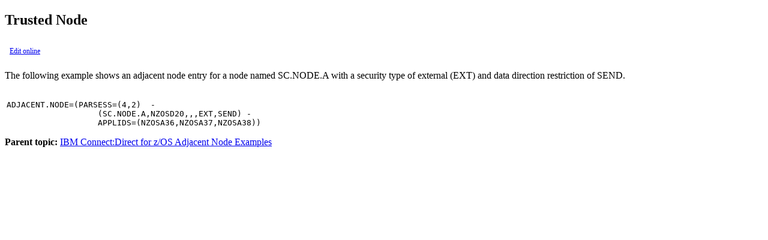

--- FILE ---
content_type: text/html; charset=utf-8
request_url: https://www.ibm.com/docs/en/connect-direct/6.3.0?topic=examples-trusted-node
body_size: 1079
content:
<!DOCTYPE html><html lang="en-us"><head><meta http-equiv="Content-Type" content="text/html; charset=UTF-8">
<meta charset="UTF-8">

<meta name="dcterms.rights" content="© Copyright IBM Corporation 2026">





<meta name="geo.country" content="ZZ">
<script>
    digitalData = {
      page: {
        pageInfo: {
  language: "en-US",

  version: "v18",
  ibm: {
  country: "ZZ",
  type: "CT701"
  
         }
       }
     }
   };
  </script><!-- Licensed Materials - Property of IBM -->
<!-- US Government Users Restricted Rights -->
<!-- Use, duplication or disclosure restricted by -->
<!-- GSA ADP Schedule Contract with IBM Corp. -->

<link rel="Start" href="../../cd_zos/cdzos_admin/ZOS_CD_ZOS_Adjacent_Node_Examples.html">
<title>Trusted Node</title>
<meta name="robots" content="noindex,follow"><link rel="canonical" href="https://www.ibm.com/docs/en/connect-direct/6.3.0?topic=examples-trusted-node"><meta name="viewport" content="width=device-width,initial-scale=1"></head>
<body id="ID05-975"><main role="main"><article role="article" aria-labelledby="ID05-975__title__1">
   <h1 class="topictitle1" id="ID05-975__title__1">Trusted Node</h1><div style="padding: .5em" class="edit-source-topic"><span class="edit-source-topic" style="font-size: 12px; vertical-align: middle"><a target="_blank" title="/cd_zos/cdzos_admin/ZOS_Trusted_Node.dita" href="https://oxygen.dcs-openshift-cnv.dal.app.cirrus.ibm.com/oxygenxml-web-author/app/oxygen.html?url=git%3A%2F%2Fhttps%253A%252F%252Fgithub.com%252FPartner-Docs-Altran%252FConnectdirect%2FConnectDirectVer6.3%2Fcd_zos%2Fcdzos_admin%2FZOS_Trusted_Node.dita">Edit online</a></span></div>

   <div class="body conbody">
      <p>The following example shows an adjacent node entry for a node named SC.NODE.A with a security type of external (EXT) and data direction restriction of SEND.</p>

      
<div class="tablenoborder"><table summary="" class="defaultstyle"><colgroup><col style="width:100%"></colgroup><tbody>
               <tr>
                  <td><pre class="codeblock"><code>ADJACENT.NODE=(PARSESS=(4,2)  -
        	   (SC.NODE.A,NZOSD20,,,EXT,SEND) -
        	   APPLIDS=(NZOSA36,NZOSA37,NZOSA38))</code></pre></td>

               </tr>

            </tbody>
</table>
</div>

   </div>

<aside role="complementary" aria-labelledby="ID05-975__title__1"><nav role="navigation">
<div class="familylinks">
<div class="parentlink"><strong>Parent topic:</strong> <a data-hd-product="SS4PJT_6.3.0" href="../../cd_zos/cdzos_admin/ZOS_CD_ZOS_Adjacent_Node_Examples.html" title="The following examples show how to define adjacent z/OS nodes.">IBM Connect:Direct for z/OS Adjacent Node Examples</a></div>
</div>
</nav></aside></article></main><script type="text/javascript"  src="/SxInJFwA4/7qo/zyco6A/cYXODtczkbbGmV/TkcnSwE/MAIlS/gspHxIB"></script><link rel="stylesheet" type="text/css"  href="/SxInJFwA4/7qo/zyco6A/f6/aTsFSwE/TEkLD/1kQIBBZ"><script  src="/SxInJFwA4/7qo/zyco6A/f6/aTsFSwE/AAUIY/zMWSwEq" async defer></script><div id="sec-overlay" style="display:none;"><div id="sec-container"></div></div></body></html>

--- FILE ---
content_type: application/javascript
request_url: https://www.ibm.com/SxInJFwA4/7qo/zyco6A/cYXODtczkbbGmV/TkcnSwE/MAIlS/gspHxIB
body_size: 167728
content:
(function(){if(typeof Array.prototype.entries!=='function'){Object.defineProperty(Array.prototype,'entries',{value:function(){var index=0;const array=this;return {next:function(){if(index<array.length){return {value:[index,array[index++]],done:false};}else{return {done:true};}},[Symbol.iterator]:function(){return this;}};},writable:true,configurable:true});}}());(function(){D1();s48();w78();var rK=function(){return C4.apply(this,[D7,arguments]);};var Md=function EI(lb,vK){'use strict';var q5=EI;switch(lb){case Ac:{Sk.push(ZZ);var AE;return AE=TS(TS(U8[P6()[Rj(Nb)](HK,F2)][cl(typeof Uj()[Dd(sb)],UE([],[][[]]))?Uj()[Dd(EZ)](hd,Nb,jI,AN):Uj()[Dd(vZ)](Ld,Jb,Bl,wK)])),Sk.pop(),AE;}break;case vU:{Sk.push(TK);throw new (U8[vT()[H4(tI)](g5,zT)])(z4()[kZ(B4)](Gz,Ld,Wd,Kj,TS(TS([]))));}break;case xB:{var sI;Sk.push(Lb);return sI=OZ(typeof U8[P6()[Rj(Nb)](HK,qc)][rT()[Dn(I6)](TS([]),jn,vA,q6)],vT()[H4(II)](Hd,YU))||OZ(typeof U8[cl(typeof P6()[Rj(Nb)],UE([],[][[]]))?P6()[Rj(Nb)](HK,qc):P6()[Rj(sb)](dj,fm)][vT()[H4(bT)](Ed,CY)],vT()[H4(II)](Hd,YU))||OZ(typeof U8[cl(typeof P6()[Rj(Mn)],UE('',[][[]]))?P6()[Rj(Nb)](HK,qc):P6()[Rj(sb)].call(null,Fk,CS)][cl(typeof vT()[H4(I6)],UE([],[][[]]))?vT()[H4(ZK)](hI,f0):vT()[H4(jI)].apply(null,[OT,Pb])],vT()[H4(II)](Hd,YU)),Sk.pop(),sI;}break;case dF:{Sk.push(mY);var wb=cl(typeof sZ()[Ym(B4)],'undefined')?sZ()[Ym(MT)].call(null,sn,QT,Nb,JK):sZ()[Ym(jI)](G5,C6,rI,r5);var KE=cl(typeof P6()[Rj(l4)],UE('',[][[]]))?P6()[Rj(Ob)](cn,In):P6()[Rj(sb)].call(null,bb,Bl);for(var Sn=UY[QT];Yd(Sn,lS);Sn++)wb+=KE[Il()[w4(F4)].apply(null,[c4,CT,kl])](U8[rT()[Dn(wS)].apply(null,[EZ,rQ,k5,II])][OZ(typeof P6()[Rj(Jl)],UE([],[][[]]))?P6()[Rj(sb)].apply(null,[s6,OK]):P6()[Rj(dE)](d4,qT)](KK(U8[rT()[Dn(wS)].call(null,m6,rQ,k5,l4)][xK()[D5(CT)].apply(null,[qZ,xn,f6,g6])](),KE[vT()[H4(A4)].call(null,Gd,Bk)])));var wd;return Sk.pop(),wd=wb,wd;}break;case lR:{var gY=vK[Q0];var Ub;Sk.push(Wn);return Ub=TS(TS(gY[P6()[Rj(t4)](wm,Ud)]))&&TS(TS(gY[P6()[Rj(t4)].call(null,wm,Ud)][vT()[H4(Id)](US,IE)]))&&gY[P6()[Rj(t4)].apply(null,[wm,Ud])][vT()[H4(Id)](US,IE)][A4]&&OZ(gY[P6()[Rj(t4)].apply(null,[wm,Ud])][vT()[H4(Id)](US,IE)][A4][rT()[Dn(ml)](TS(TS(sb)),Ll,qH,l4)](),rT()[Dn(Ob)](X4,nk,YI,sE))?rT()[Dn(F4)](TS(TS(A4)),sY,YY,mY):vT()[H4(LK)].call(null,sE,LZ),Sk.pop(),Ub;}break;case zU:{Sk.push(jj);var Gl;return Gl=new (U8[Il()[w4(pI)](s4,Gd,m6)])()[OZ(typeof P6()[Rj(vZ)],UE('',[][[]]))?P6()[Rj(sb)](vS,W5):P6()[Rj(g6)](JK,PD)](),Sk.pop(),Gl;}break;case YR:{var MI=vK[Q0];Sk.push(LK);var ZS=vT()[H4(rm)].apply(null,[A5,Qd]);var gn=vT()[H4(rm)].apply(null,[A5,Qd]);if(MI[Il()[w4(LK)](Vb,ln,r5)]){var p5=MI[Il()[w4(LK)](Vb,TS(TS(sb)),r5)][BY()[SE(bI)](II,g5,nk,BK,pK)](xK()[D5(kK)].apply(null,[TS(sb),n6,Ok,TS(A4)]));var vI=p5[OZ(typeof z4()[kZ(Nb)],'undefined')?z4()[kZ(II)](YE,AI,zj,dE,VE):z4()[kZ(wn)](A4,nn,rj,nz,cz)](OZ(typeof rT()[Dn(cz)],UE('',[][[]]))?rT()[Dn(kl)](cz,rn,wK,ln):rT()[Dn(q6)](t4,Mn,YS,kz));if(vI){var nm=vI[OZ(typeof vT()[H4(Zb)],UE([],[][[]]))?vT()[H4(jI)].call(null,lZ,cj):vT()[H4(d4)](HY,OS)](xK()[D5(Kk)](kl,OS,FY,Ad));if(nm){ZS=vI[P6()[Rj(sE)].apply(null,[cj,S4])](nm[rT()[Dn(r5)].apply(null,[f5,nz,bl,Tk])]);gn=vI[P6()[Rj(sE)](cj,S4)](nm[rT()[Dn(fl)](Sd,jI,Id,nz)]);}}}var U6;return U6=FS(v7,[cl(typeof rT()[Dn(f5)],UE([],[][[]]))?rT()[Dn(Ed)](TS(sb),ZI,D6,vj):rT()[Dn(kl)].apply(null,[wQ,Sb,v6,WI]),ZS,vT()[H4(jk)].call(null,ZI,Ak),gn]),Sk.pop(),U6;}break;case l8:{Sk.push(nK);try{var J5=Sk.length;var Bm=TS([]);var Vn;return Vn=TS(TS(U8[P6()[Rj(Nb)].apply(null,[HK,Fp])][xK()[D5(bj)].call(null,Ob,Hj,F4,hZ)])),Sk.pop(),Vn;}catch(tE){Sk.splice(lT(J5,sb),Infinity,nK);var PY;return Sk.pop(),PY=TS(TS(Q0)),PY;}Sk.pop();}break;case c2:{var Rk=vK[Q0];Sk.push(Lk);try{var vb=Sk.length;var Tn=TS(KB);if(OZ(Rk[cl(typeof P6()[Rj(gE)],UE('',[][[]]))?P6()[Rj(t4)](wm,Zp):P6()[Rj(sb)](f6,qk)][rT()[Dn(pI)].call(null,TS(TS(sb)),Ok,pX,Kk)],undefined)){var gS;return gS=OZ(typeof Il()[w4(kz)],UE('',[][[]]))?Il()[w4(Bl)](k6,TS([]),FK):Il()[w4(qZ)](wN,wQ,xQ),Sk.pop(),gS;}if(OZ(Rk[cl(typeof P6()[Rj(kK)],'undefined')?P6()[Rj(t4)].apply(null,[wm,Zp]):P6()[Rj(sb)](Dk,Ek)][rT()[Dn(pI)].apply(null,[TS(TS(sb)),Ok,pX,Sd])],TS(TS(Q0)))){var Sm;return Sm=vT()[H4(LK)].apply(null,[sE,EN]),Sk.pop(),Sm;}var rS;return rS=rT()[Dn(F4)].call(null,TS(TS(sb)),sY,bX,TS(TS(sb))),Sk.pop(),rS;}catch(hT){Sk.splice(lT(vb,sb),Infinity,Lk);var gl;return gl=P6()[Rj(Ad)].apply(null,[kK,fF]),Sk.pop(),gl;}Sk.pop();}break;case LR:{Sk.push(Gm);var dl=TS([]);try{var PQ=Sk.length;var Vz=TS(KB);if(U8[P6()[Rj(Nb)].apply(null,[HK,SR])][Il()[w4(bT)](Z4,hI,HZ)]){U8[P6()[Rj(Nb)](HK,SR)][OZ(typeof Il()[w4(wQ)],UE([],[][[]]))?Il()[w4(Bl)](Y5,Bl,Zj):Il()[w4(bT)].apply(null,[Z4,TS(TS(sb)),HZ])][OZ(typeof z4()[kZ(Fk)],'undefined')?z4()[kZ(II)](mG,g3,sg,m6,BK):z4()[kZ(BK)].apply(null,[CM,vZ,kL,Bl,kK])](vT()[H4(YS)].apply(null,[cj,J]),xK()[D5(U9)].apply(null,[fs,PM,AL,dE]));U8[P6()[Rj(Nb)].apply(null,[HK,SR])][OZ(typeof Il()[w4(Tk)],UE('',[][[]]))?Il()[w4(Bl)].call(null,x9,bj,qC):Il()[w4(bT)].call(null,Z4,Pw,HZ)][Oq()[WW(B4)].call(null,Tq,Qg,wm,nn,GO)](vT()[H4(YS)](cj,J));dl=TS(Q0);}}catch(dv){Sk.splice(lT(PQ,sb),Infinity,Gm);}var Jq;return Sk.pop(),Jq=dl,Jq;}break;case KU:{var rO=vK[Q0];Sk.push(HK);var IJ=Il()[w4(qZ)].call(null,hG,TS([]),xQ);try{var tv=Sk.length;var bw=TS([]);if(rO[P6()[Rj(t4)](wm,J9)][P6()[Rj(fs)].apply(null,[sE,YI])]){var XL=rO[P6()[Rj(t4)].apply(null,[wm,J9])][P6()[Rj(fs)].call(null,sE,YI)][rT()[Dn(ml)].apply(null,[dE,Ll,R9,Nb])]();var zt;return Sk.pop(),zt=XL,zt;}else{var bs;return Sk.pop(),bs=IJ,bs;}}catch(UO){Sk.splice(lT(tv,sb),Infinity,HK);var pV;return Sk.pop(),pV=IJ,pV;}Sk.pop();}break;case p8:{Sk.push(lO);try{var kv=Sk.length;var Qh=TS(TS(Q0));var Kw=UE(U8[Oq()[WW(Fk)](EZ,Sv,vZ,vZ,M9)](U8[P6()[Rj(Nb)].apply(null,[HK,ZD])][rT()[Dn(X4)].apply(null,[g5,rm,Sw,TS([])])]),Ah(U8[Oq()[WW(Fk)](dE,Sv,F4,vZ,M9)](U8[P6()[Rj(Nb)](HK,ZD)][vT()[H4(cz)].apply(null,[Fw,FQ])]),sb));Kw+=UE(Ah(U8[Oq()[WW(Fk)](kl,Sv,sY,vZ,M9)](U8[P6()[Rj(Nb)].call(null,HK,ZD)][BY()[SE(Fk)](CT,CT,NV,LK,cg)]),QT),Ah(U8[Oq()[WW(Fk)](kl,Sv,Ad,vZ,M9)](U8[P6()[Rj(Nb)].call(null,HK,ZD)][rT()[Dn(t4)].call(null,B4,Gd,bR,sG)]),f5));Kw+=UE(Ah(U8[Oq()[WW(Fk)](sE,Sv,TS({}),vZ,M9)](U8[OZ(typeof P6()[Rj(jI)],UE([],[][[]]))?P6()[Rj(sb)].call(null,Qx,wv):P6()[Rj(Nb)](HK,ZD)][rT()[Dn(nz)](rm,qZ,WV,TS([]))]),UY[jI]),Ah(U8[Oq()[WW(Fk)](Jl,Sv,Fg,vZ,M9)](U8[P6()[Rj(Nb)].call(null,HK,ZD)][xK()[D5(Q9)](Tq,P0,Ll,TS(TS(sb)))]),UY[g5]));Kw+=UE(Ah(U8[Oq()[WW(Fk)](Zb,Sv,f5,vZ,M9)](U8[P6()[Rj(Nb)].apply(null,[HK,ZD])][cl(typeof rT()[Dn(Fk)],UE([],[][[]]))?rT()[Dn(g6)](SJ,Ad,gU,g6):rT()[Dn(kl)].apply(null,[wm,pW,zO,F4])]),LK),Ah(U8[OZ(typeof Oq()[WW(A4)],'undefined')?Oq()[WW(F4)](mY,pt,Sd,sn,tW):Oq()[WW(Fk)](Nb,Sv,vt,vZ,M9)](U8[P6()[Rj(Nb)].apply(null,[HK,ZD])][vT()[H4(fG)](Tv,j2)]),vZ));Kw+=UE(Ah(U8[Oq()[WW(Fk)](pI,Sv,TS(TS(sb)),vZ,M9)](U8[P6()[Rj(Nb)](HK,ZD)][Uj()[Dd(hI)](U9,EZ,U9,zV)]),wS),Ah(U8[cl(typeof Oq()[WW(nn)],UE([],[][[]]))?Oq()[WW(Fk)](HY,Sv,TS(TS({})),vZ,M9):Oq()[WW(F4)].apply(null,[Nh,SM,A4,PO,R3])](U8[P6()[Rj(Nb)].call(null,HK,ZD)][BY()[SE(g5)].call(null,hI,sY,zV,d4,Bt)]),Nb));Kw+=UE(Ah(U8[Oq()[WW(Fk)](fG,Sv,MT,vZ,M9)](U8[P6()[Rj(Nb)](HK,ZD)][vT()[H4(qZ)].call(null,CT,pZ)]),nn),Ah(U8[OZ(typeof Oq()[WW(QT)],UE([],[][[]]))?Oq()[WW(F4)](ZI,Sd,TS(A4),wC,q6):Oq()[WW(Fk)].call(null,LK,Sv,TS([]),vZ,M9)](U8[P6()[Rj(Nb)].call(null,HK,ZD)][sZ()[Ym(LK)](zV,ln,wS,rj)]),sG));Kw+=UE(Ah(U8[Oq()[WW(Fk)].apply(null,[hI,Sv,TS(A4),vZ,M9])](U8[OZ(typeof P6()[Rj(A4)],UE('',[][[]]))?P6()[Rj(sb)](XW,lS):P6()[Rj(Nb)](HK,ZD)][Il()[w4(ZK)](Bq,Nh,kC)]),jI),Ah(U8[Oq()[WW(Fk)](jM,Sv,Ed,vZ,M9)](U8[P6()[Rj(Nb)](HK,ZD)][P6()[Rj(m6)](US,TV)]),II));Kw+=UE(Ah(U8[Oq()[WW(Fk)](MT,Sv,jk,vZ,M9)](U8[P6()[Rj(Nb)](HK,ZD)][Il()[w4(cz)].apply(null,[cx,X4,ZI])]),Bl),Ah(U8[cl(typeof Oq()[WW(Nb)],'undefined')?Oq()[WW(Fk)](Tq,Sv,sY,vZ,M9):Oq()[WW(F4)](YS,sY,sE,Vq,JO)](U8[P6()[Rj(Nb)].call(null,HK,ZD)][Uj()[Dd(Fk)](vj,hI,F4,zV)]),tI));Kw+=UE(Ah(U8[cl(typeof Oq()[WW(ln)],UE([],[][[]]))?Oq()[WW(Fk)].apply(null,[HY,Sv,nz,vZ,M9]):Oq()[WW(F4)](HY,HM,EZ,bJ,mw)](U8[P6()[Rj(Nb)](HK,ZD)][P6()[Rj(pI)](nz,ZE)]),UY[EZ]),Ah(U8[OZ(typeof Oq()[WW(jI)],UE(P6()[Rj(f5)](G9,w2),[][[]]))?Oq()[WW(F4)].call(null,q6,Es,rm,kJ,A4):Oq()[WW(Fk)](Ed,Sv,TS(TS([])),vZ,M9)](U8[P6()[Rj(Nb)].apply(null,[HK,ZD])][Oq()[WW(g5)].call(null,bI,ZM,Fg,EZ,zV)]),RF[Oq()[WW(vj)](SJ,nk,Pw,F4,cx)]()));Kw+=UE(Ah(U8[Oq()[WW(Fk)].call(null,Bl,Sv,TS({}),vZ,M9)](U8[P6()[Rj(Nb)](HK,ZD)][P6()[Rj(wQ)].call(null,Q9,hV)]),EZ),Ah(U8[Oq()[WW(Fk)].apply(null,[fG,Sv,cz,vZ,M9])](U8[P6()[Rj(Nb)].apply(null,[HK,ZD])][xK()[D5(hZ)](HK,HG,Fk,wm)]),hI));Kw+=UE(Ah(U8[Oq()[WW(Fk)](Ed,Sv,dE,vZ,M9)](U8[P6()[Rj(Nb)](HK,ZD)][z4()[kZ(hI)].call(null,[wn,QT],g5,zV,qZ,Sd)]),Fk),Ah(U8[Oq()[WW(Fk)](VE,Sv,fl,vZ,M9)](U8[P6()[Rj(Nb)](HK,ZD)][xK()[D5(jM)](dE,gJ,ml,TS([]))]),g5));Kw+=UE(Ah(U8[Oq()[WW(Fk)].apply(null,[Sd,Sv,TS(TS(sb)),vZ,M9])](U8[P6()[Rj(Nb)](HK,ZD)][P6()[Rj(U9)](sY,c3)]),vj),Ah(U8[Oq()[WW(Fk)](Id,Sv,Mn,vZ,M9)](U8[P6()[Rj(Nb)](HK,ZD)][cl(typeof z4()[kZ(vj)],UE(P6()[Rj(f5)](G9,w2),[][[]]))?z4()[kZ(Fk)].apply(null,[[ZK,QT],g5,zV,kK,Fk]):z4()[kZ(II)](J9,rM,HW,tI,TS(TS({})))]),Mn));Kw+=UE(Ah(U8[cl(typeof Oq()[WW(jI)],UE([],[][[]]))?Oq()[WW(Fk)].apply(null,[Ed,Sv,Fk,vZ,M9]):Oq()[WW(F4)](Fk,gz,TS(TS([])),Jb,lv)](U8[OZ(typeof P6()[Rj(Jl)],'undefined')?P6()[Rj(sb)](z3,Dt):P6()[Rj(Nb)](HK,ZD)][Il()[w4(fG)](ZT,pI,jn)]),l4),Ah(U8[Oq()[WW(Fk)].apply(null,[bT,Sv,Ll,vZ,M9])](U8[P6()[Rj(Nb)](HK,ZD)][z4()[kZ(g5)](mV,jI,NV,Fg,SW)]),UY[vj]));Kw+=UE(Ah(U8[Oq()[WW(Fk)](B4,Sv,hq,vZ,M9)](U8[P6()[Rj(Nb)].apply(null,[HK,ZD])][xK()[D5(Pw)](Jl,GL,qZ,Tq)]),BK),Ah(U8[OZ(typeof Oq()[WW(sG)],UE(OZ(typeof P6()[Rj(vZ)],UE('',[][[]]))?P6()[Rj(sb)].call(null,YO,kg):P6()[Rj(f5)](G9,w2),[][[]]))?Oq()[WW(F4)].apply(null,[SJ,Ig,jk,JG,WG]):Oq()[WW(Fk)].call(null,rI,Sv,gE,vZ,M9)](U8[P6()[Rj(Nb)](HK,ZD)][P6()[Rj(kK)](Iw,Zn)]),UY[Mn]));Kw+=UE(Ah(U8[Oq()[WW(Fk)](sE,Sv,jk,vZ,M9)](U8[OZ(typeof P6()[Rj(wm)],'undefined')?P6()[Rj(sb)].call(null,ct,UW):P6()[Rj(Nb)](HK,ZD)][rT()[Dn(m6)](dE,P9,Ev,SW)]),wn),Ah(U8[Oq()[WW(Fk)](wQ,Sv,kC,vZ,M9)](U8[P6()[Rj(Nb)](HK,ZD)][Uj()[Dd(g5)](LJ,Fk,kl,Yx)]),B4));Kw+=UE(Ah(U8[Oq()[WW(Fk)].apply(null,[Ob,Sv,Q9,vZ,M9])](U8[OZ(typeof P6()[Rj(Mn)],'undefined')?P6()[Rj(sb)](Jt,rj):P6()[Rj(Nb)](HK,ZD)][cl(typeof BY()[SE(kl)],'undefined')?BY()[SE(vj)](g5,Jl,Yx,TS({}),Yg):BY()[SE(nn)].apply(null,[W3,bT,TC,Q9,Kv])]),hq),Ah(U8[OZ(typeof Oq()[WW(II)],UE([],[][[]]))?Oq()[WW(F4)].apply(null,[II,GG,ph,Qd,Rq]):Oq()[WW(Fk)](HK,Sv,wQ,vZ,M9)](U8[OZ(typeof P6()[Rj(ph)],UE('',[][[]]))?P6()[Rj(sb)].call(null,K9,Xq):P6()[Rj(Nb)](HK,ZD)][xK()[D5(G9)].call(null,Fw,ZO,dE,nz)]),SJ));Kw+=UE(UE(Ah(U8[Oq()[WW(Fk)].apply(null,[nz,Sv,wS,vZ,M9])](U8[Il()[w4(LK)](Kh,TS(sb),r5)][OZ(typeof Oq()[WW(jI)],UE(P6()[Rj(f5)].call(null,G9,w2),[][[]]))?Oq()[WW(F4)](jI,EC,A5,hZ,pw):Oq()[WW(Mn)].call(null,vj,Mt,F4,Mn,rv)]),Nh),Ah(U8[Oq()[WW(Fk)](ph,Sv,WI,vZ,M9)](U8[cl(typeof P6()[Rj(G9)],UE([],[][[]]))?P6()[Rj(Nb)](HK,ZD):P6()[Rj(sb)].apply(null,[QG,wt])][P6()[Rj(Kk)](Pg,Pl)]),ZI)),Ah(U8[Oq()[WW(Fk)](BK,Sv,TS(sb),vZ,M9)](U8[OZ(typeof P6()[Rj(Ad)],UE([],[][[]]))?P6()[Rj(sb)](Kk,q9):P6()[Rj(Nb)](HK,ZD)][sZ()[Ym(wS)](lx,f5,Fg,rs)]),CT));var Cg;return Cg=Kw[OZ(typeof rT()[Dn(Tk)],UE([],[][[]]))?rT()[Dn(kl)](nn,wz,TO,Yq):rT()[Dn(ml)].apply(null,[Sd,Ll,fd,r5])](),Sk.pop(),Cg;}catch(fL){Sk.splice(lT(kv,sb),Infinity,lO);var RM;return RM=vT()[H4(LK)](sE,Ls),Sk.pop(),RM;}Sk.pop();}break;case gN:{var BC=vK[Q0];Sk.push(Ct);var vv=new (U8[xK()[D5(Jl)](Gd,xd,nz,A5)])();var bM=vv[xK()[D5(ph)].apply(null,[sG,R6,rQ,HY])](BC);var wq=P6()[Rj(f5)].call(null,G9,Xn);bM[rT()[Dn(SW)].call(null,jI,f9,jj,YS)](function(X3){Sk.push(WI);wq+=U8[cl(typeof xK()[D5(ml)],UE('',[][[]]))?xK()[D5(f5)](tI,Vt,BK,TS(TS(sb))):xK()[D5(sG)](Id,YS,OV,TS(TS(A4)))][Il()[w4(g5)](sE,Tq,Ad)](X3);Sk.pop();});var sw;return sw=U8[BY()[SE(sb)](F4,Ll,ps,SJ,Bl)](wq),Sk.pop(),sw;}break;case sH:{var dJ=vK[Q0];var JV=vK[KB];Sk.push(nK);if(Cq(typeof U8[Il()[w4(LK)](q9,LK,r5)][Oq()[WW(l4)](vt,v6,Jl,LK,Kx)],vT()[H4(Nb)].apply(null,[N9,Wg]))){U8[Il()[w4(LK)](q9,B4,r5)][Oq()[WW(l4)](A4,v6,Sd,LK,Kx)]=P6()[Rj(f5)].call(null,G9,KI)[P6()[Rj(Mn)](tL,Kx)](dJ,xK()[D5(Nb)](TS(sb),Ds,ZK,TS([])))[P6()[Rj(Mn)](tL,Kx)](JV,vT()[H4(WI)](kC,xw));}Sk.pop();}break;case Z:{Sk.push(tJ);try{var EG=Sk.length;var n9=TS(KB);var UJ;return UJ=TS(TS(U8[OZ(typeof P6()[Rj(Pw)],UE([],[][[]]))?P6()[Rj(sb)].call(null,Bk,Bh):P6()[Rj(Nb)].apply(null,[HK,j6])][Il()[w4(bT)](NC,Kj,HZ)])),Sk.pop(),UJ;}catch(NW){Sk.splice(lT(EG,sb),Infinity,tJ);var ww;return Sk.pop(),ww=TS({}),ww;}Sk.pop();}break;case NQ:{var Mw=vK[Q0];var IW=vK[KB];Sk.push(tw);if(TS(ms(Mw,IW))){throw new (U8[vT()[H4(tI)].apply(null,[g5,vS])])(z4()[kZ(vj)](ml,ZI,nC,dE,m6));}Sk.pop();}break;case n8:{var YV=vK[Q0];var hg=vK[KB];Sk.push(DO);var Kq=hg[vT()[H4(fs)].call(null,nx,U5)];var KO=hg[sZ()[Ym(Bl)](MS,LK,EZ,RV)];var D3=hg[rT()[Dn(bT)](q6,cJ,HT,TS([]))];var sz=hg[P6()[Rj(q6)].call(null,dE,zk)];var kh=hg[Oq()[WW(wn)].call(null,U9,Ts,II,sG,FQ)];var qL=hg[OZ(typeof xK()[D5(bT)],'undefined')?xK()[D5(sG)].apply(null,[rm,MO,Q9,hI]):xK()[D5(g6)].apply(null,[TS(A4),q7,OL,TS(TS({}))])];var kw=hg[OZ(typeof xK()[D5(ln)],UE('',[][[]]))?xK()[D5(sG)](rI,C3,Qt,TS(TS(A4))):xK()[D5(A5)](ZK,J6,sb,TS(TS([])))];var gG=hg[OZ(typeof rT()[Dn(kz)],UE([],[][[]]))?rT()[Dn(kl)](jk,C6,pv,TS([])):rT()[Dn(ZK)](TS(TS(sb)),Cz,EY,kK)];var Bx;return Bx=P6()[Rj(f5)].apply(null,[G9,ND])[OZ(typeof P6()[Rj(QT)],'undefined')?P6()[Rj(sb)](lq,D9):P6()[Rj(Mn)].apply(null,[tL,MZ])](YV)[P6()[Rj(Mn)](tL,MZ)](Kq,Uj()[Dd(MT)].apply(null,[Tk,sb,Id,Uw]))[cl(typeof P6()[Rj(hZ)],UE([],[][[]]))?P6()[Rj(Mn)].call(null,tL,MZ):P6()[Rj(sb)](rn,Pq)](KO,Uj()[Dd(MT)](Tk,sb,ZI,Uw))[cl(typeof P6()[Rj(cz)],'undefined')?P6()[Rj(Mn)](tL,MZ):P6()[Rj(sb)].apply(null,[St,nL])](D3,Uj()[Dd(MT)].apply(null,[Tk,sb,MT,Uw]))[P6()[Rj(Mn)](tL,MZ)](sz,Uj()[Dd(MT)](Tk,sb,Sd,Uw))[P6()[Rj(Mn)].apply(null,[tL,MZ])](kh,Uj()[Dd(MT)].call(null,Tk,sb,gE,Uw))[P6()[Rj(Mn)](tL,MZ)](qL,Uj()[Dd(MT)](Tk,sb,Fg,Uw))[P6()[Rj(Mn)].apply(null,[tL,MZ])](kw,Uj()[Dd(MT)](Tk,sb,nz,Uw))[cl(typeof P6()[Rj(Pw)],UE([],[][[]]))?P6()[Rj(Mn)](tL,MZ):P6()[Rj(sb)](lg,Hd)](gG,rT()[Dn(g5)](H3,sb,sm,B4)),Sk.pop(),Bx;}break;case kN:{var nv=vK[Q0];Sk.push(Xw);var vC=nv[P6()[Rj(t4)].apply(null,[wm,gg])][P6()[Rj(Kj)](xg,XJ)];if(vC){var LV=vC[OZ(typeof rT()[Dn(cz)],'undefined')?rT()[Dn(kl)].call(null,rm,Tt,hC,Ll):rT()[Dn(ml)](sb,Ll,qE,X4)]();var Lz;return Sk.pop(),Lz=LV,Lz;}else{var JC;return JC=cl(typeof Il()[w4(l4)],UE('',[][[]]))?Il()[w4(qZ)].call(null,Lg,vj,xQ):Il()[w4(Bl)](gz,f5,zw),Sk.pop(),JC;}Sk.pop();}break;case Lc:{Sk.push(TW);var Ot=[vT()[H4(pI)].call(null,fG,ZZ),OZ(typeof rT()[Dn(kz)],UE([],[][[]]))?rT()[Dn(kl)](HY,qt,Bh,Sd):rT()[Dn(kC)].apply(null,[Ob,xq,I9,TS(TS({}))]),vT()[H4(wQ)](cg,U5),Il()[w4(Kk)](Sv,TS(TS(sb)),OL),cl(typeof rT()[Dn(tI)],'undefined')?rT()[Dn(wm)].call(null,MT,JK,Nt,TS([])):rT()[Dn(kl)].apply(null,[TS(TS([])),th,rC,Ad]),BY()[SE(EZ)](BK,m6,A9,TS([]),Jb),rT()[Dn(A5)](TS({}),SJ,xM,EZ),OZ(typeof sZ()[Ym(tI)],'undefined')?sZ()[Ym(jI)](Uh,AM,X4,Fq):sZ()[Ym(kl)].call(null,LJ,MT,Sd,nJ),vT()[H4(U9)](nk,Gv),Il()[w4(Ad)].apply(null,[Uz,r5,Q9]),Il()[w4(gE)].call(null,Rh,Yq,Yq),Il()[w4(Id)].apply(null,[Ls,TS(TS(sb)),fG]),rT()[Dn(vt)].apply(null,[II,mY,Yh,nn]),rT()[Dn(dE)].call(null,wS,ZK,nt,qZ),vT()[H4(kK)](D9,s9),xK()[D5(ml)].apply(null,[Mn,xw,Ld,Bl]),rT()[Dn(sY)](Id,t4,cC,cz),z4()[kZ(ln)](NV,Fk,wG,wS,TS(TS([]))),z4()[kZ(MT)].call(null,rI,ZI,wL,gE,sG),Oq()[WW(hI)](G9,pI,B4,CT,G5),xK()[D5(kz)](ph,Y3,cn,Yq),vT()[H4(Kk)].call(null,rI,Nt),z4()[kZ(EZ)](Ev,ZI,wG,Kk,vj),vT()[H4(Ad)].apply(null,[kz,RW]),Uj()[Dd(ln)].call(null,DM,vj,bT,A9),vT()[H4(gE)](tV,EW),BY()[SE(hI)](hI,Ad,A9,II,Zs)];if(Kg(typeof U8[P6()[Rj(t4)].call(null,wm,x9)][vT()[H4(Id)](US,pw)],vT()[H4(Nb)](N9,BO))){var r3;return Sk.pop(),r3=null,r3;}var sv=Ot[vT()[H4(A4)].call(null,Gd,sO)];var fw=cl(typeof P6()[Rj(g5)],UE('',[][[]]))?P6()[Rj(f5)].apply(null,[G9,sM]):P6()[Rj(sb)](Vg,jv);for(var rL=A4;Yd(rL,sv);rL++){var PG=Ot[rL];if(cl(U8[P6()[Rj(t4)].apply(null,[wm,x9])][OZ(typeof vT()[H4(ph)],UE([],[][[]]))?vT()[H4(jI)](dM,UW):vT()[H4(Id)].apply(null,[US,pw])][PG],undefined)){fw=P6()[Rj(f5)].apply(null,[G9,sM])[P6()[Rj(Mn)](tL,pK)](fw,Uj()[Dd(MT)](Tk,sb,sY,EM))[cl(typeof P6()[Rj(Fk)],UE('',[][[]]))?P6()[Rj(Mn)](tL,pK):P6()[Rj(sb)].apply(null,[Sw,fg])](rL);}}var T3;return Sk.pop(),T3=fw,T3;}break;}};var Cs=function(){return C4.apply(this,[GR,arguments]);};var XC=function(UV,vh){return UV>>vh;};var cl=function(YW,O9){return YW!==O9;};var bL=function(hL){var Cv=0;for(var JW=0;JW<hL["length"];JW++){Cv=Cv+hL["charCodeAt"](JW);}return Cv;};var Ix=function(){return C4.apply(this,[x2,arguments]);};var Sh=function(){return C4.apply(this,[dc,arguments]);};var Dq=function(){CJ=["\x6c\x65\x6e\x67\x74\x68","\x41\x72\x72\x61\x79","\x63\x6f\x6e\x73\x74\x72\x75\x63\x74\x6f\x72","\x6e\x75\x6d\x62\x65\x72"];};var rg=function cO(Yw,XM){'use strict';var AC=cO;switch(Yw){case c8:{var Ax=function(MC,tO){Sk.push(zh);if(TS(Ks)){for(var rW=RF[vT()[H4(MT)](Nw,Hv)]();Yd(rW,FJ);++rW){if(Yd(rW,Nh)||OZ(rW,UY[F4])||OZ(rW,CT)||OZ(rW,HY)){RL[rW]=Mq(UY[sb]);}else{RL[rW]=Ks[vT()[H4(A4)](Gd,qh)];Ks+=U8[xK()[D5(f5)].call(null,G9,rd,BK,TS(TS(A4)))][Il()[w4(g5)](CY,gE,Ad)](rW);}}}var Ys=P6()[Rj(f5)](G9,n5);for(var xs=A4;Yd(xs,MC[vT()[H4(A4)].call(null,Gd,qh)]);xs++){var ZV=MC[cl(typeof Il()[w4(sG)],UE([],[][[]]))?Il()[w4(F4)].call(null,fd,CT,kl):Il()[w4(Bl)].call(null,g5,Tq,CW)](xs);var PW=zs(XC(tO,wS),UY[kl]);tO*=UY[LK];tO&=RF[vT()[H4(hI)](q6,Ol)]();tO+=UY[vZ];tO&=UY[wS];var gV=RL[MC[Oq()[WW(sb)].call(null,hq,VJ,nn,nn,GL)](xs)];if(OZ(typeof ZV[vT()[H4(Fk)](Bl,gW)],vT()[H4(II)](Hd,H5))){var Rv=ZV[vT()[H4(Fk)].call(null,Bl,gW)](UY[QT]);if(rq(Rv,Nh)&&Yd(Rv,UY[f5])){gV=RL[Rv];}}if(rq(gV,A4)){var PL=Nq(PW,Ks[vT()[H4(A4)](Gd,qh)]);gV+=PL;gV%=Ks[vT()[H4(A4)](Gd,qh)];ZV=Ks[gV];}Ys+=ZV;}var RC;return Sk.pop(),RC=Ys,RC;};var xC=function(TJ){var ft=[0x428a2f98,0x71374491,0xb5c0fbcf,0xe9b5dba5,0x3956c25b,0x59f111f1,0x923f82a4,0xab1c5ed5,0xd807aa98,0x12835b01,0x243185be,0x550c7dc3,0x72be5d74,0x80deb1fe,0x9bdc06a7,0xc19bf174,0xe49b69c1,0xefbe4786,0x0fc19dc6,0x240ca1cc,0x2de92c6f,0x4a7484aa,0x5cb0a9dc,0x76f988da,0x983e5152,0xa831c66d,0xb00327c8,0xbf597fc7,0xc6e00bf3,0xd5a79147,0x06ca6351,0x14292967,0x27b70a85,0x2e1b2138,0x4d2c6dfc,0x53380d13,0x650a7354,0x766a0abb,0x81c2c92e,0x92722c85,0xa2bfe8a1,0xa81a664b,0xc24b8b70,0xc76c51a3,0xd192e819,0xd6990624,0xf40e3585,0x106aa070,0x19a4c116,0x1e376c08,0x2748774c,0x34b0bcb5,0x391c0cb3,0x4ed8aa4a,0x5b9cca4f,0x682e6ff3,0x748f82ee,0x78a5636f,0x84c87814,0x8cc70208,0x90befffa,0xa4506ceb,0xbef9a3f7,0xc67178f2];var ML=0x6a09e667;var zL=0xbb67ae85;var tM=0x3c6ef372;var lC=0xa54ff53a;var F3=0x510e527f;var wV=0x9b05688c;var ds=0x1f83d9ab;var l3=0x5be0cd19;var JM=QO(TJ);var DW=JM["length"]*8;JM+=U8["String"]["fromCharCode"](0x80);var Et=JM["length"]/4+2;var pC=U8["Math"]["ceil"](Et/16);var Lv=new (U8["Array"])(pC);for(var q3=0;q3<pC;q3++){Lv[q3]=new (U8["Array"])(16);for(var h9=0;h9<16;h9++){Lv[q3][h9]=JM["charCodeAt"](q3*64+h9*4)<<24|JM["charCodeAt"](q3*64+h9*4+1)<<16|JM["charCodeAt"](q3*64+h9*4+2)<<8|JM["charCodeAt"](q3*64+h9*4+3)<<0;}}var vW=DW/U8["Math"]["pow"](2,32);Lv[pC-1][14]=U8["Math"]["floor"](vW);Lv[pC-1][15]=DW;for(var Zx=0;Zx<pC;Zx++){var hs=new (U8["Array"])(64);var L3=ML;var At=zL;var VV=tM;var Ft=lC;var mM=F3;var qM=wV;var jJ=ds;var Pz=l3;for(var Qq=0;Qq<64;Qq++){var v9=void 0,xt=void 0,xJ=void 0,Yt=void 0,V9=void 0,IO=void 0;if(Qq<16)hs[Qq]=Lv[Zx][Qq];else{v9=IM(hs[Qq-15],7)^IM(hs[Qq-15],18)^hs[Qq-15]>>>3;xt=IM(hs[Qq-2],17)^IM(hs[Qq-2],19)^hs[Qq-2]>>>10;hs[Qq]=hs[Qq-16]+v9+hs[Qq-7]+xt;}xt=IM(mM,6)^IM(mM,11)^IM(mM,25);xJ=mM&qM^~mM&jJ;Yt=Pz+xt+xJ+ft[Qq]+hs[Qq];v9=IM(L3,2)^IM(L3,13)^IM(L3,22);V9=L3&At^L3&VV^At&VV;IO=v9+V9;Pz=jJ;jJ=qM;qM=mM;mM=Ft+Yt>>>0;Ft=VV;VV=At;At=L3;L3=Yt+IO>>>0;}ML=ML+L3;zL=zL+At;tM=tM+VV;lC=lC+Ft;F3=F3+mM;wV=wV+qM;ds=ds+jJ;l3=l3+Pz;}return [ML>>24&0xff,ML>>16&0xff,ML>>8&0xff,ML&0xff,zL>>24&0xff,zL>>16&0xff,zL>>8&0xff,zL&0xff,tM>>24&0xff,tM>>16&0xff,tM>>8&0xff,tM&0xff,lC>>24&0xff,lC>>16&0xff,lC>>8&0xff,lC&0xff,F3>>24&0xff,F3>>16&0xff,F3>>8&0xff,F3&0xff,wV>>24&0xff,wV>>16&0xff,wV>>8&0xff,wV&0xff,ds>>24&0xff,ds>>16&0xff,ds>>8&0xff,ds&0xff,l3>>24&0xff,l3>>16&0xff,l3>>8&0xff,l3&0xff];};var BJ=function(){var vw=Xs();var LW=-1;if(vw["indexOf"]('Trident/7.0')>-1)LW=11;else if(vw["indexOf"]('Trident/6.0')>-1)LW=10;else if(vw["indexOf"]('Trident/5.0')>-1)LW=9;else LW=0;return LW>=9;};var TL=function(){var vg=mJ();var j3=U8["Object"]["prototype"]["hasOwnProperty"].call(U8["Navigator"]["prototype"],'mediaDevices');var Gw=U8["Object"]["prototype"]["hasOwnProperty"].call(U8["Navigator"]["prototype"],'serviceWorker');var vq=! !U8["window"]["browser"];var S9=typeof U8["ServiceWorker"]==='function';var rG=typeof U8["ServiceWorkerContainer"]==='function';var Y9=typeof U8["frames"]["ServiceWorkerRegistration"]==='function';var qw=U8["window"]["location"]&&U8["window"]["location"]["protocol"]==='http:';var zJ=vg&&(!j3||!Gw||!S9||!vq||!rG||!Y9)&&!qw;return zJ;};var mJ=function(){var zW=Xs();var x3=/(iPhone|iPad).*AppleWebKit(?!.*(Version|CriOS))/i["test"](zW);var pq=U8["navigator"]["platform"]==='MacIntel'&&U8["navigator"]["maxTouchPoints"]>1&&/(Safari)/["test"](zW)&&!U8["window"]["MSStream"]&&typeof U8["navigator"]["standalone"]!=='undefined';return x3||pq;};var WJ=function(kG){var qg=U8["Math"]["floor"](U8["Math"]["random"]()*100000+10000);var Bs=U8["String"](kG*qg);var pO=0;var Gs=[];var HV=Bs["length"]>=18?true:false;while(Gs["length"]<6){Gs["push"](U8["parseInt"](Bs["slice"](pO,pO+2),10));pO=HV?pO+3:pO+2;}var Tw=pM(Gs);return [qg,Tw];};var OW=function(mC){if(mC===null||mC===undefined){return 0;}var FV=function bC(wg){return mC["toLowerCase"]()["includes"](wg["toLowerCase"]());};var Nx=0;(kq&&kq["fields"]||[])["some"](function(Iv){var Ss=Iv["type"];var IV=Iv["labels"];if(IV["some"](FV)){Nx=LL[Ss];if(Iv["extensions"]&&Iv["extensions"]["labels"]&&Iv["extensions"]["labels"]["some"](function(GJ){return mC["toLowerCase"]()["includes"](GJ["toLowerCase"]());})){Nx=LL[Iv["extensions"]["type"]];}return true;}return false;});return Nx;};var Ex=function(O3){if(O3===undefined||O3==null){return false;}var Xt=function vM(tG){return O3["toLowerCase"]()===tG["toLowerCase"]();};return Ht["some"](Xt);};var MJ=function(jC){try{var kV=new (U8["Set"])(U8["Object"]["values"](LL));return jC["split"](';')["some"](function(UC){var fv=UC["split"](',');var Yv=U8["Number"](fv[fv["length"]-1]);return kV["has"](Yv);});}catch(b3){return false;}};var jt=function(Gg){var zM='';var QC=0;if(Gg==null||U8["document"]["activeElement"]==null){return FS(v7,["elementFullId",zM,"elementIdType",QC]);}var NM=['id','name','for','placeholder','aria-label','aria-labelledby'];NM["forEach"](function(FM){if(!Gg["hasAttribute"](FM)||zM!==''&&QC!==0){return;}var LG=Gg["getAttribute"](FM);if(zM===''&&(LG!==null||LG!==undefined)){zM=LG;}if(QC===0){QC=OW(LG);}});return FS(v7,["elementFullId",zM,"elementIdType",QC]);};var WC=function(wW){var J3;if(wW==null){J3=U8["document"]["activeElement"];}else J3=wW;if(U8["document"]["activeElement"]==null)return -1;var p3=J3["getAttribute"]('name');if(p3==null){var Xx=J3["getAttribute"]('id');if(Xx==null)return -1;else return CV(Xx);}return CV(p3);};var Rw=function(hJ){var jW=-1;var Os=[];if(! !hJ&&typeof hJ==='string'&&hJ["length"]>0){var hW=hJ["split"](';');if(hW["length"]>1&&hW[hW["length"]-1]===''){hW["pop"]();}jW=U8["Math"]["floor"](U8["Math"]["random"]()*hW["length"]);var dq=hW[jW]["split"](',');for(var Us in dq){if(!U8["isNaN"](dq[Us])&&!U8["isNaN"](U8["parseInt"](dq[Us],10))){Os["push"](dq[Us]);}}}else{var IG=U8["String"](CO(1,5));var DJ='1';var Qs=U8["String"](CO(20,70));var n3=U8["String"](CO(100,300));var UG=U8["String"](CO(100,300));Os=[IG,DJ,Qs,n3,UG];}return [jW,Os];};var OJ=function(f3,kt){var lW=typeof f3==='string'&&f3["length"]>0;var ZL=!U8["isNaN"](kt)&&(U8["Number"](kt)===-1||NL()<U8["Number"](kt));if(!(lW&&ZL)){return false;}var Zv='^([a-fA-F0-9]{31,32})$';return f3["search"](Zv)!==-1;};var Th=function(SO,Jw,EO){var VW;do{VW=Ow(kU,[SO,Jw]);}while(OZ(Nq(VW,EO),UY[QT]));return VW;};var AO=function(RO){Sk.push(gC);var hO=mJ(RO);var KL=U8[Il()[w4(nn)](Lq,wQ,nx)][rT()[Dn(vZ)](Ed,q6,xI,Id)][z4()[kZ(A4)](Oz,Bl,fC,MT,Tk)].call(U8[Uj()[Dd(sG)](qW,Nb,HK,VL)][cl(typeof rT()[Dn(ml)],'undefined')?rT()[Dn(vZ)](TS(sb),q6,xI,TS(TS(sb))):rT()[Dn(kl)](l4,MG,KG,hq)],OZ(typeof Il()[w4(LK)],UE('',[][[]]))?Il()[w4(Bl)].apply(null,[Ds,TS(TS(A4)),Ad]):Il()[w4(t4)](HC,MT,Hd));var vL=U8[Il()[w4(nn)].call(null,Lq,TS(TS({})),nx)][rT()[Dn(vZ)](bT,q6,xI,wm)][z4()[kZ(A4)](Oz,Bl,fC,t4,LK)].call(U8[Uj()[Dd(sG)](qW,Nb,II,VL)][cl(typeof rT()[Dn(kl)],UE([],[][[]]))?rT()[Dn(vZ)](HY,q6,xI,r5):rT()[Dn(kl)](TS(TS({})),qz,qZ,Jl)],rT()[Dn(Pw)].apply(null,[TS([]),SW,hN,fl]));var F9=TS(TS(U8[P6()[Rj(Nb)](HK,HS)][Il()[w4(nz)](bt,vt,A5)]));var tg=OZ(typeof U8[vT()[H4(nz)](vt,K4)],vT()[H4(II)](Hd,IT));var GV=OZ(typeof U8[vT()[H4(g6)](sb,cC)],vT()[H4(II)](Hd,IT));var nG=OZ(typeof U8[P6()[Rj(sY)].call(null,Jt,lY)][P6()[Rj(I6)].apply(null,[wJ,Q3])],vT()[H4(II)].apply(null,[Hd,IT]));var Xg=U8[P6()[Rj(Nb)](HK,HS)][rT()[Dn(G9)].apply(null,[Id,Sd,c6,hZ])]&&OZ(U8[cl(typeof P6()[Rj(bj)],UE([],[][[]]))?P6()[Rj(Nb)].call(null,HK,HS):P6()[Rj(sb)](d9,kW)][rT()[Dn(G9)](jM,Sd,c6,TS(sb))][OZ(typeof P6()[Rj(nn)],UE('',[][[]]))?P6()[Rj(sb)].call(null,TG,ZC):P6()[Rj(X4)](H3,ET)],rT()[Dn(Tk)](II,rI,W9,jM));var r9=hO&&(TS(KL)||TS(vL)||TS(tg)||TS(F9)||TS(GV)||TS(nG))&&TS(Xg);var Fh;return Sk.pop(),Fh=r9,Fh;};var Is=function(rV){var dg;Sk.push(I9);return dg=Qw()[rT()[Dn(Sd)].call(null,HK,B4,Sq,TS(TS([])))](function QV(dG){Sk.push(jq);while(sb)switch(dG[Il()[w4(dE)](hn,Nb,hz)]=dG[cl(typeof vT()[H4(wn)],UE([],[][[]]))?vT()[H4(Sd)].apply(null,[xg,Dg]):vT()[H4(jI)](hV,xz)]){case A4:if(xW(Il()[w4(g6)].apply(null,[AW,TS(sb),Gd]),U8[cl(typeof P6()[Rj(hZ)],'undefined')?P6()[Rj(t4)](wm,Tl):P6()[Rj(sb)](Ih,Qv)])){dG[vT()[H4(Sd)](xg,Dg)]=QT;break;}{var Vv;return Vv=dG[OZ(typeof Oq()[WW(LK)],'undefined')?Oq()[WW(F4)](bT,qZ,vj,qq,DG):Oq()[WW(tI)](X4,f5,II,LK,jV)](rT()[Dn(CT)](vZ,Pw,rZ,ct),null),Sk.pop(),Vv;}case UY[hI]:{var Gt;return Gt=dG[Oq()[WW(tI)](F4,f5,TS(sb),LK,jV)](rT()[Dn(CT)].apply(null,[rm,Pw,rZ,fl]),U8[P6()[Rj(t4)].call(null,wm,Tl)][Il()[w4(g6)](AW,gE,Gd)][xK()[D5(SW)](H3,Ch,QT,EZ)](rV)),Sk.pop(),Gt;}case f5:case rT()[Dn(bj)](bj,kz,xv,bj):{var BW;return BW=dG[rT()[Dn(kz)](BK,Tk,ZY,Ob)](),Sk.pop(),BW;}}Sk.pop();},null,null,null,U8[Oq()[WW(ln)](Ob,wm,wm,vZ,v3)]),Sk.pop(),dg;};var gw=function(){if(TS([])){}else if(TS([])){}else if(TS(TS([]))){return function s3(sL){Sk.push(pW);var P3=Nq(sL[sZ()[Ym(f5)](t9,Bl,dE,Hd)],UY[Fk]);var EV=P3;var st=U8[OZ(typeof P6()[Rj(jI)],'undefined')?P6()[Rj(sb)](FJ,T9):P6()[Rj(wS)](BK,Km)](U8[cl(typeof xK()[D5(SW)],UE([],[][[]]))?xK()[D5(f5)](TS({}),SY,BK,sY):xK()[D5(sG)].apply(null,[HY,bI,Hw,Ll])][Il()[w4(g5)].call(null,Iq,hZ,Ad)](vt),nn);for(var KC=A4;Yd(KC,kl);KC++){var VO=Nq(U8[P6()[Rj(wS)].call(null,BK,Km)](B3(P3,U8[rT()[Dn(wS)](g5,rQ,WO,Sd)][Oq()[WW(EZ)].call(null,wn,wn,Jl,f5,nh)](nn,KC)),nn),nn);var NJ=UE(VO,sb);var Eg=dO(VO);EV=Eg(EV,NJ);}var Aw;return Aw=lT(EV,st)[rT()[Dn(ml)](fs,Ll,tY,TS(A4))](),Sk.pop(),Aw;};}else{}};var sV=function(){Sk.push(sJ);try{var Eh=Sk.length;var tq=TS(KB);var H9=bq();var fO=Rt()[P6()[Rj(kC)](sb,IK)](new (U8[P6()[Rj(wm)](MT,Qk)])(rT()[Dn(hZ)](TS(TS([])),hZ,Jm,bj),vT()[H4(kC)](r5,OI)),OZ(typeof Il()[w4(G9)],'undefined')?Il()[w4(Bl)].call(null,WG,nn,QJ):Il()[w4(m6)](E4,Gd,ng));var Zw=bq();var Gq=lT(Zw,H9);var jh;return jh=FS(v7,[Uj()[Dd(Bl)].call(null,fl,wS,F4,Zn),fO,P6()[Rj(nz)](Id,fS),Gq]),Sk.pop(),jh;}catch(Aq){Sk.splice(lT(Eh,sb),Infinity,sJ);var zG;return Sk.pop(),zG={},zG;}Sk.pop();};var Rt=function(){Sk.push(cq);var fx=U8[Il()[w4(wQ)](tt,rI,Iw)][cl(typeof Il()[w4(bj)],UE('',[][[]]))?Il()[w4(U9)](cV,YS,wS):Il()[w4(Bl)](ZW,TS(A4),bj)]?U8[Il()[w4(wQ)](tt,A4,Iw)][Il()[w4(U9)].call(null,cV,sE,wS)]:Mq(sb);var Jh=U8[Il()[w4(wQ)](tt,sY,Iw)][xK()[D5(Sd)](sb,Pt,rI,fl)]?U8[Il()[w4(wQ)].apply(null,[tt,A4,Iw])][cl(typeof xK()[D5(hI)],UE('',[][[]]))?xK()[D5(Sd)].apply(null,[TS(TS(sb)),Pt,rI,TS(TS(A4))]):xK()[D5(sG)].call(null,Yq,Kj,Vq,TS(sb))]:Mq(sb);var FW=U8[P6()[Rj(t4)](wm,ZW)][OZ(typeof Il()[w4(Sd)],UE('',[][[]]))?Il()[w4(Bl)](nz,SJ,tC):Il()[w4(kK)](jL,g6,Jt)]?U8[P6()[Rj(t4)](wm,ZW)][Il()[w4(kK)](jL,TS(TS(A4)),Jt)]:Mq(sb);var FO=U8[OZ(typeof P6()[Rj(pI)],UE('',[][[]]))?P6()[Rj(sb)].apply(null,[Hq,SG]):P6()[Rj(t4)](wm,ZW)][vT()[H4(m6)].call(null,jw,X6)]?U8[P6()[Rj(t4)](wm,ZW)][vT()[H4(m6)](jw,X6)]():Mq(sb);var Uq=U8[OZ(typeof P6()[Rj(SW)],'undefined')?P6()[Rj(sb)](DC,TO):P6()[Rj(t4)].call(null,wm,ZW)][OZ(typeof Uj()[Dd(Bl)],UE([],[][[]]))?Uj()[Dd(vZ)].call(null,Wn,sO,ml,jg):Uj()[Dd(tI)](mY,nn,Nb,qV)]?U8[P6()[Rj(t4)](wm,ZW)][Uj()[Dd(tI)].apply(null,[mY,nn,Tk,qV])]:Mq(sb);var Av=Mq(UY[sb]);var dC=[P6()[Rj(f5)](G9,HJ),Av,BY()[SE(MT)](f5,Zb,qV,BK,Ad),Md(Lc,[]),Md(l8,[]),Md(Z,[]),Md(Ac,[]),Md(zU,[]),Md(xB,[]),fx,Jh,FW,FO,Uq];var Ms;return Ms=dC[z4()[kZ(sb)](mL,F4,CG,VE,wS)](rT()[Dn(g5)](nn,sb,Eq,bI)),Sk.pop(),Ms;};var QL=function(){Sk.push(Fw);var lt;return lt=Md(c2,[U8[cl(typeof P6()[Rj(kz)],'undefined')?P6()[Rj(Nb)](HK,k9):P6()[Rj(sb)](Fq,Tx)]]),Sk.pop(),lt;};var xh=function(){var B9=[nw,Lw];Sk.push(tC);var MV=Vs(BL);if(cl(MV,TS([]))){try{var hM=Sk.length;var HO=TS(TS(Q0));var pL=U8[xK()[D5(Tk)].apply(null,[gE,g4,g6,Fg])](MV)[P6()[Rj(Fk)](Tv,sC)](OZ(typeof xK()[D5(gE)],'undefined')?xK()[D5(sG)](nz,gE,tt,wS):xK()[D5(kC)].apply(null,[jM,tJ,P9,TS(A4)]));if(rq(pL[vT()[H4(A4)].apply(null,[Gd,Qv])],F4)){var Cw=U8[OZ(typeof P6()[Rj(B4)],'undefined')?P6()[Rj(sb)].apply(null,[Ww,zq]):P6()[Rj(wS)](BK,wO)](pL[QT],nn);Cw=U8[Il()[w4(wm)](q0,F4,Ll)](Cw)?nw:Cw;B9[A4]=Cw;}}catch(GC){Sk.splice(lT(hM,sb),Infinity,tC);}}var bW;return Sk.pop(),bW=B9,bW;};var VC=function(){var bh=[Mq(sb),Mq(sb)];Sk.push(GO);var qs=Vs(UL);if(cl(qs,TS(TS(Q0)))){try{var vz=Sk.length;var U3=TS({});var cv=U8[xK()[D5(Tk)](m6,mI,g6,g6)](qs)[OZ(typeof P6()[Rj(nz)],'undefined')?P6()[Rj(sb)](xv,A3):P6()[Rj(Fk)](Tv,nS)](xK()[D5(kC)](TS(TS(sb)),qO,P9,HY));if(rq(cv[vT()[H4(A4)](Gd,bg)],F4)){var LC=U8[P6()[Rj(wS)].call(null,BK,J)](cv[sb],nn);var nq=U8[P6()[Rj(wS)](BK,J)](cv[UY[l4]],UY[HK]);LC=U8[Il()[w4(wm)](Mj,TS(TS([])),Ll)](LC)?Mq(UY[sb]):LC;nq=U8[Il()[w4(wm)].call(null,Mj,TS(TS([])),Ll)](nq)?Mq(sb):nq;bh=[nq,LC];}}catch(cL){Sk.splice(lT(vz,sb),Infinity,GO);}}var Js;return Sk.pop(),Js=bh,Js;};var Ux=function(){Sk.push(mO);var MW=P6()[Rj(f5)](G9,V5);var JJ=Vs(UL);if(JJ){try{var jG=Sk.length;var w3=TS([]);var nO=U8[xK()[D5(Tk)](hq,kX,g6,TS(TS(A4)))](JJ)[OZ(typeof P6()[Rj(ZK)],UE('',[][[]]))?P6()[Rj(sb)](OM,Hs):P6()[Rj(Fk)].apply(null,[Tv,kE])](xK()[D5(kC)](sE,It,P9,H3));MW=nO[RF[OZ(typeof vT()[H4(g5)],UE([],[][[]]))?vT()[H4(jI)].call(null,fW,LM):vT()[H4(MT)](Nw,gJ)]()];}catch(fq){Sk.splice(lT(jG,sb),Infinity,mO);}}var hh;return Sk.pop(),hh=MW,hh;};var ZJ=function(){Sk.push(X4);var rJ=Vs(UL);if(rJ){try{var E3=Sk.length;var Mv=TS(TS(Q0));var FL=U8[xK()[D5(Tk)](II,Dv,g6,B4)](rJ)[P6()[Rj(Fk)].call(null,Tv,WM)](xK()[D5(kC)](Ob,YI,P9,TS(sb)));if(rq(FL[vT()[H4(A4)](Gd,Kv)],wS)){var OO=U8[P6()[Rj(wS)](BK,Dg)](FL[UY[BK]],nn);var vs;return vs=U8[Il()[w4(wm)].apply(null,[Pq,Bl,Ll])](OO)||OZ(OO,Mq(sb))?Mq(sb):OO,Sk.pop(),vs;}}catch(QM){Sk.splice(lT(E3,sb),Infinity,X4);var EJ;return Sk.pop(),EJ=Mq(sb),EJ;}}var AJ;return Sk.pop(),AJ=Mq(sb),AJ;};var px=function(){var UM=Vs(UL);Sk.push(Mg);if(UM){try{var Ph=Sk.length;var Zq=TS({});var Jv=U8[xK()[D5(Tk)](YS,Fz,g6,vt)](UM)[P6()[Rj(Fk)].call(null,Tv,Sw)](xK()[D5(kC)].apply(null,[hZ,I3,P9,jM]));if(OZ(Jv[vT()[H4(A4)](Gd,Ws)],UY[Nb])){var gO;return Sk.pop(),gO=Jv[LK],gO;}}catch(Dx){Sk.splice(lT(Ph,sb),Infinity,Mg);var Dw;return Sk.pop(),Dw=null,Dw;}}var BG;return Sk.pop(),BG=null,BG;};var m3=function(Bv,gs){Sk.push(JL);for(var lG=UY[QT];Yd(lG,gs[OZ(typeof vT()[H4(Tk)],UE('',[][[]]))?vT()[H4(jI)].apply(null,[zC,ws]):vT()[H4(A4)].apply(null,[Gd,pE])]);lG++){var sW=gs[lG];sW[rT()[Dn(II)](jM,A4,lj,HK)]=sW[rT()[Dn(II)](WI,A4,lj,TS(TS(A4)))]||TS(KB);sW[P6()[Rj(EZ)].call(null,Yq,kj)]=TS(TS(KB));if(xW(rT()[Dn(tI)].apply(null,[q6,Zb,AY,Fk]),sW))sW[Il()[w4(MT)](NI,U9,Hs)]=TS(Q0);U8[Il()[w4(nn)].apply(null,[PS,U9,nx])][Il()[w4(II)].call(null,QK,ZK,HY)](Bv,Wh(sW[P6()[Rj(gE)](ZK,ZT)]),sW);}Sk.pop();};var Tg=function(WL,lV,Og){Sk.push(Mh);if(lV)m3(WL[rT()[Dn(vZ)](TS(TS(sb)),q6,O5,bI)],lV);if(Og)m3(WL,Og);U8[cl(typeof Il()[w4(Kk)],UE('',[][[]]))?Il()[w4(nn)](WG,sE,nx):Il()[w4(Bl)].call(null,xG,d4,hV)][Il()[w4(II)](PC,Ed,HY)](WL,rT()[Dn(vZ)].call(null,vZ,q6,O5,sE),FS(v7,[Il()[w4(MT)](RT,vZ,Hs),TS({})]));var Ew;return Sk.pop(),Ew=WL,Ew;};var Wh=function(CC){Sk.push(vO);var gL=mg(CC,OZ(typeof rT()[Dn(A5)],UE([],[][[]]))?rT()[Dn(kl)](fG,kx,ps,TS(sb)):rT()[Dn(EZ)](kK,g9,fV,TS(TS([]))));var Uv;return Uv=Kg(z4()[kZ(kl)].apply(null,[TM,LK,dM,g5,sE]),Sg(gL))?gL:U8[xK()[D5(f5)](cz,Im,BK,TS(TS(A4)))](gL),Sk.pop(),Uv;};var mg=function(cs,ks){Sk.push(ct);if(Cq(xK()[D5(vZ)].call(null,TS(TS(A4)),dh,mY,fl),Sg(cs))||TS(cs)){var RJ;return Sk.pop(),RJ=cs,RJ;}var M3=cs[U8[cl(typeof sZ()[Ym(hI)],'undefined')?sZ()[Ym(sb)](qW,LK,bT,MT):sZ()[Ym(jI)](vt,WO,ZK,YJ)][OZ(typeof Il()[w4(ZI)],UE('',[][[]]))?Il()[w4(Bl)](DO,A4,wQ):Il()[w4(WI)](Fx,Kk,Ed)]];if(cl(YM(A4),M3)){var AV=M3.call(cs,ks||Il()[w4(tI)].call(null,OC,mY,sY));if(Cq(xK()[D5(vZ)](hq,dh,mY,MT),Sg(AV))){var IL;return Sk.pop(),IL=AV,IL;}throw new (U8[vT()[H4(tI)](g5,VG)])(P6()[Rj(Id)](wn,mv));}var hv;return hv=(OZ(rT()[Dn(EZ)](SW,g9,MO,TS(A4)),ks)?U8[xK()[D5(f5)].call(null,TS({}),S3,BK,Fg)]:U8[OZ(typeof vT()[H4(vt)],'undefined')?vT()[H4(jI)].apply(null,[jI,lZ]):vT()[H4(l4)].apply(null,[DL,fV])])(cs),Sk.pop(),hv;};var jO=function(js){if(TS(js)){Pv=UY[wn];AG=GM;Sx=HK;K3=UY[B4];QW=Fk;RG=UY[B4];Dh=Fk;C9=Fk;c9=Fk;}};var lM=function(){Sk.push(Fv);PV=P6()[Rj(f5)](G9,GT);VM=A4;Fs=A4;zv=A4;Nv=P6()[Rj(f5)](G9,GT);rh=A4;OG=UY[QT];Jg=A4;sq=OZ(typeof P6()[Rj(Nh)],'undefined')?P6()[Rj(sb)].call(null,Mn,Ov):P6()[Rj(f5)](G9,GT);vV=A4;lw=A4;Sk.pop();kO=A4;nV=A4;GW=A4;As=A4;};var nM=function(){ss=A4;Sk.push(qJ);vG=P6()[Rj(f5)].call(null,G9,LY);dx={};vJ=P6()[Rj(f5)](G9,LY);Sk.pop();SC=A4;KJ=A4;};var fJ=function(YC,Wv,dw){Sk.push(KW);try{var Xh=Sk.length;var L9=TS([]);var HL=UY[QT];var gM=TS([]);if(cl(Wv,sb)&&rq(Fs,Sx)){if(TS(Lt[rT()[Dn(U9)].call(null,TS(sb),Id,Hz,pI)])){gM=TS(TS({}));Lt[rT()[Dn(U9)](dE,Id,Hz,ml)]=TS(TS([]));}var bv;return bv=FS(v7,[xK()[D5(A5)](BK,Hc,sb,TS(TS(sb))),HL,rT()[Dn(kK)](Fg,Ut,vY,Fg),gM,Oq()[WW(HK)](WI,X4,Nh,LK,hE),VM]),Sk.pop(),bv;}if(OZ(Wv,sb)&&Yd(VM,AG)||cl(Wv,sb)&&Yd(Fs,Sx)){var Ng=YC?YC:U8[OZ(typeof P6()[Rj(Zb)],UE([],[][[]]))?P6()[Rj(sb)](Oh,NO):P6()[Rj(Nb)](HK,UI)][rT()[Dn(Kk)].call(null,Kj,Fg,LY,dE)];var xL=Mq(sb);var Rg=Mq(sb);if(Ng&&Ng[Uj()[Dd(vj)](Tq,kl,kC,ST)]&&Ng[xK()[D5(vt)](TS(sb),Zl,wQ,ct)]){xL=U8[rT()[Dn(wS)](nz,rQ,VS,r5)][cl(typeof P6()[Rj(EZ)],UE('',[][[]]))?P6()[Rj(dE)](d4,gm):P6()[Rj(sb)](cJ,A5)](Ng[Uj()[Dd(vj)](Tq,kl,QT,ST)]);Rg=U8[rT()[Dn(wS)](d4,rQ,VS,tI)][P6()[Rj(dE)](d4,gm)](Ng[xK()[D5(vt)].call(null,Bl,Zl,wQ,TS(TS([])))]);}else if(Ng&&Ng[BY()[SE(l4)](vZ,WI,V6,U9,m6)]&&Ng[cl(typeof Il()[w4(Mn)],'undefined')?Il()[w4(r5)](Bb,gE,I6):Il()[w4(Bl)].call(null,CL,TS({}),W3)]){xL=U8[rT()[Dn(wS)](jk,rQ,VS,B4)][cl(typeof P6()[Rj(A5)],UE([],[][[]]))?P6()[Rj(dE)].call(null,d4,gm):P6()[Rj(sb)].call(null,dV,I9)](Ng[BY()[SE(l4)].apply(null,[vZ,Yq,V6,tL,m6])]);Rg=U8[rT()[Dn(wS)](d4,rQ,VS,d4)][OZ(typeof P6()[Rj(LK)],UE('',[][[]]))?P6()[Rj(sb)].apply(null,[JK,Ch]):P6()[Rj(dE)].call(null,d4,gm)](Ng[Il()[w4(r5)](Bb,TS(TS(sb)),I6)]);}var lJ=Ng[Il()[w4(fl)].apply(null,[Dz,TS(TS(A4)),mY])];if(Kg(lJ,null))lJ=Ng[cl(typeof Il()[w4(ml)],'undefined')?Il()[w4(Ed)].apply(null,[jm,Ll,B4]):Il()[w4(Bl)](BM,wQ,t3)];var Vh=WC(lJ);HL=lT(bq(),dw);var bO=P6()[Rj(f5)].apply(null,[G9,K6])[P6()[Rj(Mn)].call(null,tL,V6)](nV,Uj()[Dd(MT)].call(null,Tk,sb,X4,Qz))[P6()[Rj(Mn)].call(null,tL,V6)](Wv,Uj()[Dd(MT)].call(null,Tk,sb,wn,Qz))[P6()[Rj(Mn)](tL,V6)](HL,Uj()[Dd(MT)].apply(null,[Tk,sb,r5,Qz]))[P6()[Rj(Mn)](tL,V6)](xL,Uj()[Dd(MT)].apply(null,[Tk,sb,wQ,Qz]))[P6()[Rj(Mn)](tL,V6)](Rg);if(cl(Wv,UY[sb])){bO=(cl(typeof P6()[Rj(CT)],UE([],[][[]]))?P6()[Rj(f5)](G9,K6):P6()[Rj(sb)](Jz,Wt))[cl(typeof P6()[Rj(CT)],UE([],[][[]]))?P6()[Rj(Mn)].apply(null,[tL,V6]):P6()[Rj(sb)](Xv,CG)](bO,Uj()[Dd(MT)](Tk,sb,U9,Qz))[P6()[Rj(Mn)].call(null,tL,V6)](Vh);var p9=Cq(typeof Ng[P6()[Rj(fG)].call(null,YS,vA)],vT()[H4(Nb)].apply(null,[N9,gb]))?Ng[P6()[Rj(fG)](YS,vA)]:Ng[sZ()[Ym(Nb)].apply(null,[mS,LK,tL,FJ])];if(Cq(p9,null)&&cl(p9,sb))bO=(OZ(typeof P6()[Rj(U9)],UE('',[][[]]))?P6()[Rj(sb)](Rs,AW):P6()[Rj(f5)](G9,K6))[P6()[Rj(Mn)].apply(null,[tL,V6])](bO,Uj()[Dd(MT)](Tk,sb,jM,Qz))[P6()[Rj(Mn)](tL,V6)](p9);}if(Cq(typeof Ng[cl(typeof vT()[H4(X4)],'undefined')?vT()[H4(q6)](d4,Lm):vT()[H4(jI)].call(null,BK,lh)],vT()[H4(Nb)](N9,gb))&&OZ(Ng[vT()[H4(q6)].call(null,d4,Lm)],TS(TS(Q0))))bO=(OZ(typeof P6()[Rj(bj)],UE('',[][[]]))?P6()[Rj(sb)](fM,Wz):P6()[Rj(f5)].call(null,G9,K6))[cl(typeof P6()[Rj(A4)],UE([],[][[]]))?P6()[Rj(Mn)](tL,V6):P6()[Rj(sb)].apply(null,[A5,Gz])](bO,P6()[Rj(qZ)](j9,gT));bO=P6()[Rj(f5)](G9,K6)[P6()[Rj(Mn)](tL,V6)](bO,rT()[Dn(g5)](wn,sb,j2,kK));zv=UE(UE(UE(UE(UE(zv,nV),Wv),HL),xL),Rg);PV=UE(PV,bO);}if(OZ(Wv,sb))VM++;else Fs++;nV++;var b9;return b9=FS(v7,[xK()[D5(A5)](TS(TS({})),Hc,sb,WI),HL,OZ(typeof rT()[Dn(ZK)],'undefined')?rT()[Dn(kl)].apply(null,[bj,Qg,Ag,TS([])]):rT()[Dn(kK)].apply(null,[TS(TS({})),Ut,vY,TS(TS([]))]),gM,Oq()[WW(HK)](tI,X4,QT,LK,hE),VM]),Sk.pop(),b9;}catch(wh){Sk.splice(lT(Xh,sb),Infinity,KW);}Sk.pop();};var gt=function(qv,YG,ht){Sk.push(Ns);try{var N3=Sk.length;var Wq=TS([]);var pJ=qv?qv:U8[P6()[Rj(Nb)](HK,OY)][rT()[Dn(Kk)](TS([]),Fg,TT,Sd)];var gh=A4;var MM=Mq(UY[sb]);var Z9=UY[sb];var hw=TS(TS(Q0));if(rq(SC,Pv)){if(TS(Lt[OZ(typeof rT()[Dn(hq)],UE([],[][[]]))?rT()[Dn(kl)].apply(null,[Fg,j9,gE,hq]):rT()[Dn(U9)].call(null,wQ,Id,wM,TS(TS(sb)))])){hw=TS(TS(KB));Lt[rT()[Dn(U9)](TS(TS({})),Id,wM,II)]=TS(TS([]));}var XO;return XO=FS(v7,[xK()[D5(A5)](jk,Gm,sb,Kk),gh,rT()[Dn(Ad)].call(null,wQ,bj,E5,jI),MM,cl(typeof rT()[Dn(fG)],'undefined')?rT()[Dn(kK)](vZ,Ut,XT,TS(A4)):rT()[Dn(kl)].call(null,TS(TS(A4)),mL,S4,A4),hw]),Sk.pop(),XO;}if(Yd(SC,Pv)&&pJ&&cl(pJ[z4()[kZ(Mn)](mw,vZ,Hx,Gd,Jl)],undefined)){MM=pJ[z4()[kZ(Mn)](mw,vZ,Hx,Nb,Mn)];var E9=pJ[vT()[H4(r5)](Ob,G3)];var XG=pJ[P6()[Rj(WI)](Bl,Hv)]?sb:A4;var ls=pJ[xK()[D5(dE)].call(null,Tq,KG,bI,Tq)]?sb:A4;var k3=pJ[xK()[D5(sY)].apply(null,[m6,Z5,pI,TS(sb)])]?sb:A4;var mq=pJ[Oq()[WW(BK)](sY,Vb,SJ,LK,z9)]?sb:UY[QT];var IC=UE(UE(UE(KK(XG,wS),KK(ls,F4)),KK(k3,QT)),mq);gh=lT(bq(),ht);var fh=WC(null);var Zh=A4;if(E9&&MM){if(cl(E9,A4)&&cl(MM,A4)&&cl(E9,MM))MM=Mq(sb);else MM=cl(MM,A4)?MM:E9;}if(OZ(ls,A4)&&OZ(k3,A4)&&OZ(mq,A4)&&qG(MM,Nh)){if(OZ(YG,UY[l4])&&rq(MM,Nh)&&l9(MM,jv))MM=Mq(QT);else if(rq(MM,ZI)&&l9(MM,Tk))MM=Mq(f5);else if(rq(MM,ZG)&&l9(MM,KM))MM=Mq(F4);else MM=Mq(QT);}if(cl(fh,rt)){cW=A4;rt=fh;}else cW=UE(cW,sb);var dL=bV(MM);if(OZ(dL,A4)){var NG=P6()[Rj(f5)](G9,c6)[OZ(typeof P6()[Rj(Nh)],UE('',[][[]]))?P6()[Rj(sb)](mW,Nw):P6()[Rj(Mn)].call(null,tL,jj)](SC,OZ(typeof Uj()[Dd(F4)],'undefined')?Uj()[Dd(vZ)].call(null,m9,PJ,Gd,Rx):Uj()[Dd(MT)](Tk,sb,Mn,V3))[P6()[Rj(Mn)](tL,jj)](YG,Uj()[Dd(MT)](Tk,sb,ct,V3))[P6()[Rj(Mn)](tL,jj)](gh,Uj()[Dd(MT)].apply(null,[Tk,sb,Bl,V3]))[P6()[Rj(Mn)].apply(null,[tL,jj])](MM,Uj()[Dd(MT)](Tk,sb,Zb,V3))[P6()[Rj(Mn)](tL,jj)](Zh,cl(typeof Uj()[Dd(vj)],UE([],[][[]]))?Uj()[Dd(MT)](Tk,sb,tI,V3):Uj()[Dd(vZ)].apply(null,[Hq,Y3,mY,Zg]))[P6()[Rj(Mn)](tL,jj)](IC,Uj()[Dd(MT)](Tk,sb,Fk,V3))[P6()[Rj(Mn)](tL,jj)](fh);if(cl(typeof pJ[vT()[H4(q6)](d4,St)],vT()[H4(Nb)](N9,Vq))&&OZ(pJ[vT()[H4(q6)](d4,St)],TS(TS(Q0))))NG=P6()[Rj(f5)](G9,c6)[cl(typeof P6()[Rj(bI)],UE([],[][[]]))?P6()[Rj(Mn)](tL,jj):P6()[Rj(sb)].call(null,Pq,ws)](NG,z4()[kZ(l4)](DG,QT,V3,Q9,kz));NG=P6()[Rj(f5)](G9,c6)[P6()[Rj(Mn)].call(null,tL,jj)](NG,rT()[Dn(g5)].apply(null,[jM,sb,ps,EZ]));vJ=UE(vJ,NG);KJ=UE(UE(UE(UE(UE(UE(KJ,SC),YG),gh),MM),IC),fh);}else Z9=A4;}if(Z9&&pJ&&pJ[z4()[kZ(Mn)](mw,vZ,Hx,wm,fl)]){SC++;}var YL;return YL=FS(v7,[OZ(typeof xK()[D5(wn)],'undefined')?xK()[D5(sG)].call(null,I6,KV,sO,gE):xK()[D5(A5)](Ll,Gm,sb,TS(TS(sb))),gh,rT()[Dn(Ad)].call(null,Kj,bj,E5,SJ),MM,OZ(typeof rT()[Dn(hZ)],UE('',[][[]]))?rT()[Dn(kl)](wm,Lh,In,SW):rT()[Dn(kK)].call(null,fG,Ut,XT,Yq),hw]),Sk.pop(),YL;}catch(kM){Sk.splice(lT(N3,sb),Infinity,Ns);}Sk.pop();};var nW=function(Ps,XV,lL,pg,Bg){Sk.push(bG);try{var rz=Sk.length;var xV=TS(TS(Q0));var LO=TS({});var Ug=A4;var sh=vT()[H4(LK)](sE,gv);var mh=lL;var Kt=pg;if(OZ(XV,sb)&&Yd(vV,RG)||cl(XV,sb)&&Yd(lw,Dh)){var EL=Ps?Ps:U8[P6()[Rj(Nb)](HK,jE)][rT()[Dn(Kk)](CT,Fg,JQ,A5)];var DV=Mq(UY[sb]),Zt=Mq(sb);if(EL&&EL[Uj()[Dd(vj)](Tq,kl,Fk,V3)]&&EL[xK()[D5(vt)](Fw,Q5,wQ,U9)]){DV=U8[rT()[Dn(wS)].apply(null,[q6,rQ,ZC,gE])][OZ(typeof P6()[Rj(Jl)],UE('',[][[]]))?P6()[Rj(sb)].call(null,Ok,CW):P6()[Rj(dE)](d4,Vw)](EL[Uj()[Dd(vj)].apply(null,[Tq,kl,bT,V3])]);Zt=U8[rT()[Dn(wS)].apply(null,[TS([]),rQ,ZC,d4])][P6()[Rj(dE)].call(null,d4,Vw)](EL[cl(typeof xK()[D5(HK)],UE([],[][[]]))?xK()[D5(vt)](Ll,Q5,wQ,q6):xK()[D5(sG)].apply(null,[HK,Hh,Ag,HK])]);}else if(EL&&EL[BY()[SE(l4)](vZ,mY,cG,TS(A4),m6)]&&EL[Il()[w4(r5)](LQ,YS,I6)]){DV=U8[rT()[Dn(wS)].call(null,TS(TS({})),rQ,ZC,l4)][P6()[Rj(dE)].apply(null,[d4,Vw])](EL[BY()[SE(l4)](vZ,kz,cG,F4,m6)]);Zt=U8[OZ(typeof rT()[Dn(I6)],UE('',[][[]]))?rT()[Dn(kl)].apply(null,[Nb,rw,w9,Fw]):rT()[Dn(wS)](TS(TS([])),rQ,ZC,Yq)][P6()[Rj(dE)].apply(null,[d4,Vw])](EL[Il()[w4(r5)].apply(null,[LQ,TS([]),I6])]);}else if(EL&&EL[BY()[SE(HK)].apply(null,[vZ,kl,mt,TS(TS({})),AL])]&&OZ(Bw(EL[BY()[SE(HK)].call(null,vZ,gE,mt,r5,AL)]),xK()[D5(vZ)](Sd,Ws,mY,TS(A4)))){if(qG(EL[cl(typeof BY()[SE(g5)],UE(OZ(typeof P6()[Rj(f5)],UE([],[][[]]))?P6()[Rj(sb)](dW,X9):P6()[Rj(f5)].apply(null,[G9,Bp]),[][[]]))?BY()[SE(HK)](vZ,Nh,mt,TS(TS(A4)),AL):BY()[SE(nn)](SL,bj,Wt,g6,zg)][cl(typeof vT()[H4(wS)],UE('',[][[]]))?vT()[H4(A4)](Gd,zj):vT()[H4(jI)].call(null,FC,Hg)],A4)){var gq=EL[OZ(typeof BY()[SE(sG)],UE([],[][[]]))?BY()[SE(nn)](gg,U9,cw,EZ,Z3):BY()[SE(HK)].call(null,vZ,kz,mt,wm,AL)][A4];if(gq&&gq[cl(typeof Uj()[Dd(A4)],UE(OZ(typeof P6()[Rj(f5)],'undefined')?P6()[Rj(sb)](TW,OK):P6()[Rj(f5)].apply(null,[G9,Bp]),[][[]]))?Uj()[Dd(vj)](Tq,kl,I6,V3):Uj()[Dd(vZ)].apply(null,[Sq,pG,hI,xO])]&&gq[xK()[D5(vt)](wS,Q5,wQ,TS({}))]){DV=U8[OZ(typeof rT()[Dn(Pw)],UE([],[][[]]))?rT()[Dn(kl)](Ob,BV,q6,VE):rT()[Dn(wS)](TS(TS({})),rQ,ZC,SJ)][P6()[Rj(dE)](d4,Vw)](gq[cl(typeof Uj()[Dd(A4)],UE([],[][[]]))?Uj()[Dd(vj)].call(null,Tq,kl,BK,V3):Uj()[Dd(vZ)].call(null,nJ,zh,r5,W3)]);Zt=U8[cl(typeof rT()[Dn(jI)],UE([],[][[]]))?rT()[Dn(wS)](Ob,rQ,ZC,H3):rT()[Dn(kl)].apply(null,[kC,CM,cM,sY])][OZ(typeof P6()[Rj(l4)],UE('',[][[]]))?P6()[Rj(sb)].call(null,Nb,SV):P6()[Rj(dE)].call(null,d4,Vw)](gq[xK()[D5(vt)](hq,Q5,wQ,TS([]))]);}else if(gq&&gq[BY()[SE(l4)].call(null,vZ,A5,cG,tL,m6)]&&gq[cl(typeof Il()[w4(Pw)],UE([],[][[]]))?Il()[w4(r5)](LQ,ph,I6):Il()[w4(Bl)](Bk,G9,Gh)]){DV=U8[rT()[Dn(wS)](TS([]),rQ,ZC,kl)][P6()[Rj(dE)](d4,Vw)](gq[BY()[SE(l4)](vZ,Zb,cG,r5,m6)]);Zt=U8[rT()[Dn(wS)](bT,rQ,ZC,Tq)][P6()[Rj(dE)](d4,Vw)](gq[Il()[w4(r5)].call(null,LQ,sE,I6)]);}sh=OZ(typeof rT()[Dn(ml)],'undefined')?rT()[Dn(kl)](hI,Pw,lx,jk):rT()[Dn(F4)].apply(null,[Q9,sY,nr,kl]);}else{LO=TS(Q0);}}if(TS(LO)){Ug=lT(bq(),Bg);var IN0=P6()[Rj(f5)](G9,Bp)[P6()[Rj(Mn)](tL,cG)](As,Uj()[Dd(MT)].apply(null,[Tk,sb,vj,n70]))[P6()[Rj(Mn)](tL,cG)](XV,OZ(typeof Uj()[Dd(MT)],UE(P6()[Rj(f5)].call(null,G9,Bp),[][[]]))?Uj()[Dd(vZ)](pv,LN0,Nh,AX0):Uj()[Dd(MT)].call(null,Tk,sb,vZ,n70))[P6()[Rj(Mn)](tL,cG)](Ug,OZ(typeof Uj()[Dd(LK)],'undefined')?Uj()[Dd(vZ)].apply(null,[AI,cH0,wQ,SF0]):Uj()[Dd(MT)].apply(null,[Tk,sb,bj,n70]))[P6()[Rj(Mn)](tL,cG)](DV,Uj()[Dd(MT)].apply(null,[Tk,sb,hZ,n70]))[P6()[Rj(Mn)](tL,cG)](Zt,Uj()[Dd(MT)].call(null,Tk,sb,Nb,n70))[P6()[Rj(Mn)].call(null,tL,cG)](sh);if(Cq(typeof EL[OZ(typeof vT()[H4(WI)],UE([],[][[]]))?vT()[H4(jI)](TG,rj):vT()[H4(q6)](d4,Ud)],cl(typeof vT()[H4(Fk)],'undefined')?vT()[H4(Nb)](N9,pr):vT()[H4(jI)](qU0,g00))&&OZ(EL[cl(typeof vT()[H4(tI)],UE([],[][[]]))?vT()[H4(q6)].call(null,d4,Ud):vT()[H4(jI)](tN0,cw)],TS(KB)))IN0=P6()[Rj(f5)](G9,Bp)[P6()[Rj(Mn)](tL,cG)](IN0,z4()[kZ(l4)](DG,QT,n70,QT,Ad));sq=P6()[Rj(f5)].call(null,G9,Bp)[cl(typeof P6()[Rj(bI)],UE('',[][[]]))?P6()[Rj(Mn)](tL,cG):P6()[Rj(sb)](jI,df0)](UE(sq,IN0),rT()[Dn(g5)](vt,sb,S70,A5));kO=UE(UE(UE(UE(UE(kO,As),XV),Ug),DV),Zt);if(OZ(XV,sb))vV++;else lw++;As++;mh=A4;Kt=A4;}}var zH0;return zH0=FS(v7,[xK()[D5(A5)](TS(A4),J80,sb,jI),Ug,vT()[H4(fl)](wS,kx),mh,Il()[w4(rI)].apply(null,[mb,fs,ct]),Kt,rT()[Dn(gE)](Zb,cn,PE,wS),LO]),Sk.pop(),zH0;}catch(Cp0){Sk.splice(lT(rz,sb),Infinity,bG);}Sk.pop();};var CD0=function(pX0,M00,v80){Sk.push(Dv);try{var LU0=Sk.length;var z70=TS(KB);var JN0=UY[QT];var wc0=TS({});if(OZ(M00,sb)&&Yd(rh,K3)||cl(M00,sb)&&Yd(OG,QW)){var v10=pX0?pX0:U8[cl(typeof P6()[Rj(bI)],UE([],[][[]]))?P6()[Rj(Nb)].call(null,HK,x5):P6()[Rj(sb)](NH0,Iq)][rT()[Dn(Kk)](ml,Fg,xT,WI)];if(v10&&cl(v10[vT()[H4(Ed)].call(null,WI,qS)],xK()[D5(I6)].apply(null,[U9,Az,VG,ln]))){wc0=TS(TS({}));var OU0=Mq(UY[sb]);var zN0=Mq(sb);if(v10&&v10[Uj()[Dd(vj)](Tq,kl,fs,HJ)]&&v10[xK()[D5(vt)](ZI,kb,wQ,TS([]))]){OU0=U8[rT()[Dn(wS)](hZ,rQ,wO,ml)][P6()[Rj(dE)](d4,gb)](v10[OZ(typeof Uj()[Dd(wS)],UE([],[][[]]))?Uj()[Dd(vZ)].call(null,pW,W20,Zb,G3):Uj()[Dd(vj)].call(null,Tq,kl,HK,HJ)]);zN0=U8[cl(typeof rT()[Dn(Ed)],UE([],[][[]]))?rT()[Dn(wS)].call(null,sE,rQ,wO,II):rT()[Dn(kl)].call(null,Kj,bN0,lS,Ll)][cl(typeof P6()[Rj(kz)],'undefined')?P6()[Rj(dE)](d4,gb):P6()[Rj(sb)].call(null,O70,WU0)](v10[OZ(typeof xK()[D5(G9)],'undefined')?xK()[D5(sG)].apply(null,[TS(sb),d10,Nt,Fw]):xK()[D5(vt)](TS(TS(sb)),kb,wQ,mY)]);}else if(v10&&v10[cl(typeof BY()[SE(ln)],UE([],[][[]]))?BY()[SE(l4)](vZ,Nb,gg,Nh,m6):BY()[SE(nn)](dp0,Ad,nK,q6,Y10)]&&v10[Il()[w4(r5)](TE,g5,I6)]){OU0=U8[rT()[Dn(wS)](Kk,rQ,wO,Tq)][P6()[Rj(dE)].call(null,d4,gb)](v10[BY()[SE(l4)](vZ,ZK,gg,g5,m6)]);zN0=U8[rT()[Dn(wS)](Yq,rQ,wO,TS(TS(A4)))][P6()[Rj(dE)](d4,gb)](v10[Il()[w4(r5)](TE,Zb,I6)]);}JN0=lT(bq(),v80);var HX0=P6()[Rj(f5)].apply(null,[G9,Mb])[cl(typeof P6()[Rj(bj)],UE('',[][[]]))?P6()[Rj(Mn)].call(null,tL,gg):P6()[Rj(sb)].call(null,Cz,C6)](GW,Uj()[Dd(MT)](Tk,sb,ZK,DO))[P6()[Rj(Mn)].apply(null,[tL,gg])](M00,Uj()[Dd(MT)](Tk,sb,wS,DO))[P6()[Rj(Mn)].call(null,tL,gg)](JN0,OZ(typeof Uj()[Dd(MT)],'undefined')?Uj()[Dd(vZ)].apply(null,[d9,D9,hq,gr]):Uj()[Dd(MT)](Tk,sb,Ob,DO))[P6()[Rj(Mn)].call(null,tL,gg)](OU0,Uj()[Dd(MT)](Tk,sb,U9,DO))[P6()[Rj(Mn)](tL,gg)](zN0);if(cl(typeof v10[vT()[H4(q6)](d4,z5)],cl(typeof vT()[H4(vj)],UE([],[][[]]))?vT()[H4(Nb)].call(null,N9,Bn):vT()[H4(jI)](OC,Fk))&&OZ(v10[vT()[H4(q6)](d4,z5)],TS(KB)))HX0=P6()[Rj(f5)].apply(null,[G9,Mb])[P6()[Rj(Mn)](tL,gg)](HX0,z4()[kZ(l4)](DG,QT,DO,HK,rm));Jg=UE(UE(UE(UE(UE(Jg,GW),M00),JN0),OU0),zN0);Nv=P6()[Rj(f5)](G9,Mb)[cl(typeof P6()[Rj(A5)],UE('',[][[]]))?P6()[Rj(Mn)](tL,gg):P6()[Rj(sb)].call(null,cJ,qh)](UE(Nv,HX0),rT()[Dn(g5)](sY,sb,qH,F4));if(OZ(M00,sb))rh++;else OG++;}}if(OZ(M00,sb))rh++;else OG++;GW++;var fD0;return fD0=FS(v7,[xK()[D5(A5)].call(null,tI,RZ,sb,f5),JN0,OZ(typeof xK()[D5(tI)],'undefined')?xK()[D5(sG)](VE,r5,D6,nz):xK()[D5(X4)](d4,YU,wm,TS({})),wc0]),Sk.pop(),fD0;}catch(AP){Sk.splice(lT(LU0,sb),Infinity,Dv);}Sk.pop();};var TD0=function(fU0,s00,RB0){Sk.push(LP);try{var bp0=Sk.length;var bF0=TS(KB);var jr=A4;var RF0=TS({});if(rq(ss,C9)){if(TS(Lt[rT()[Dn(U9)].call(null,TS(TS([])),Id,cH0,TS([]))])){RF0=TS(Q0);Lt[rT()[Dn(U9)](Kj,Id,cH0,wS)]=TS(TS(KB));}var z00;return z00=FS(v7,[xK()[D5(A5)].apply(null,[mY,PA0,sb,t4]),jr,rT()[Dn(kK)].apply(null,[t4,Ut,LE,HY]),RF0]),Sk.pop(),z00;}var KA0=fU0?fU0:U8[P6()[Rj(Nb)].apply(null,[HK,rH])][rT()[Dn(Kk)](Ob,Fg,mn,r5)];var S10=KA0[Il()[w4(fl)].call(null,qY,Ad,mY)];if(Kg(S10,null))S10=KA0[Il()[w4(Ed)](Y3,sY,B4)];var Wf0=Ex(S10[Uj()[Dd(QT)](m6,F4,Ed,dc0)]);var q20=cl(SN0[vT()[H4(rI)](FJ,Lc0)](fU0&&fU0[Uj()[Dd(QT)].apply(null,[m6,F4,hI,dc0])]),Mq(sb));if(TS(Wf0)&&TS(q20)){var nH0;return nH0=FS(v7,[xK()[D5(A5)](tL,PA0,sb,Ad),jr,rT()[Dn(kK)](Q9,Ut,LE,q6),RF0]),Sk.pop(),nH0;}var w10=WC(S10);var Fr=P6()[Rj(f5)](G9,Ij);var XB0=P6()[Rj(f5)].call(null,G9,Ij);var U80=cl(typeof P6()[Rj(Ad)],'undefined')?P6()[Rj(f5)].call(null,G9,Ij):P6()[Rj(sb)](TK,OL);var mP=OZ(typeof P6()[Rj(QT)],UE([],[][[]]))?P6()[Rj(sb)](qr,pD0):P6()[Rj(f5)](G9,Ij);if(OZ(s00,kl)){Fr=KA0[Oq()[WW(bI)](Jl,Mn,Tk,LK,QA0)];XB0=KA0[sZ()[Ym(sG)].call(null,QA0,LK,cz,fl)];U80=KA0[xK()[D5(t4)](I6,xk,hd,Fw)];mP=KA0[cl(typeof P6()[Rj(Jl)],'undefined')?P6()[Rj(Zb)].call(null,CS,d20):P6()[Rj(sb)].call(null,vt,P80)];}jr=lT(bq(),RB0);var zx=P6()[Rj(f5)].apply(null,[G9,Ij])[P6()[Rj(Mn)](tL,Ud)](ss,OZ(typeof Uj()[Dd(QT)],'undefined')?Uj()[Dd(vZ)](Ct,O70,sY,CW):Uj()[Dd(MT)](Tk,sb,LK,s70))[P6()[Rj(Mn)].apply(null,[tL,Ud])](s00,OZ(typeof Uj()[Dd(vZ)],UE([],[][[]]))?Uj()[Dd(vZ)](S00,Es,m6,fm):Uj()[Dd(MT)].call(null,Tk,sb,jI,s70))[P6()[Rj(Mn)](tL,Ud)](Fr,Uj()[Dd(MT)](Tk,sb,G9,s70))[P6()[Rj(Mn)](tL,Ud)](XB0,Uj()[Dd(MT)](Tk,sb,Bl,s70))[P6()[Rj(Mn)].call(null,tL,Ud)](U80,Uj()[Dd(MT)].call(null,Tk,sb,q6,s70))[P6()[Rj(Mn)].call(null,tL,Ud)](mP,Uj()[Dd(MT)].apply(null,[Tk,sb,QT,s70]))[cl(typeof P6()[Rj(wQ)],'undefined')?P6()[Rj(Mn)].apply(null,[tL,Ud]):P6()[Rj(sb)](hG,UW)](jr,Uj()[Dd(MT)](Tk,sb,vZ,s70))[cl(typeof P6()[Rj(Zb)],'undefined')?P6()[Rj(Mn)].apply(null,[tL,Ud]):P6()[Rj(sb)](FY,Wn)](w10);vG=(cl(typeof P6()[Rj(Bl)],'undefined')?P6()[Rj(f5)].call(null,G9,Ij):P6()[Rj(sb)].call(null,vX0,zf0))[P6()[Rj(Mn)](tL,Ud)](UE(vG,zx),rT()[Dn(g5)].call(null,Bl,sb,L20,qZ));ss++;var X70;return X70=FS(v7,[xK()[D5(A5)].call(null,Id,PA0,sb,jM),jr,rT()[Dn(kK)].call(null,Fk,Ut,LE,wS),RF0]),Sk.pop(),X70;}catch(DN0){Sk.splice(lT(bp0,sb),Infinity,LP);}Sk.pop();};var Y20=function(MP,rp0){Sk.push(Mc0);try{var tX0=Sk.length;var BB0=TS(TS(Q0));var wf0=A4;var kD0=TS(KB);if(rq(U8[Il()[w4(nn)](T9,B4,nx)][OZ(typeof Il()[w4(Mn)],'undefined')?Il()[w4(Bl)](wO,TS(A4),fC):Il()[w4(vt)].call(null,EK,TS(sb),vj)](dx)[cl(typeof vT()[H4(X4)],'undefined')?vT()[H4(A4)](Gd,ID0):vT()[H4(jI)].apply(null,[Gz,h20])],c9)){var A10;return A10=FS(v7,[xK()[D5(A5)](fl,t9,sb,ml),wf0,OZ(typeof rT()[Dn(B4)],'undefined')?rT()[Dn(kl)].call(null,q6,lX0,rw,EZ):rT()[Dn(kK)](r5,Ut,H6,vZ),kD0]),Sk.pop(),A10;}var zU0=MP?MP:U8[P6()[Rj(Nb)].apply(null,[HK,jz])][rT()[Dn(Kk)](t4,Fg,gk,sG)];var rD0=zU0[Il()[w4(fl)](SZ,Ed,mY)];if(Kg(rD0,null))rD0=zU0[Il()[w4(Ed)](bJ,Mn,B4)];if(rD0[xK()[D5(nz)](pI,nE,rm,TS(TS(A4)))]&&cl(rD0[cl(typeof xK()[D5(II)],UE('',[][[]]))?xK()[D5(nz)](H3,nE,rm,Sd):xK()[D5(sG)].apply(null,[r5,wv,Zr,G9])][rT()[Dn(Id)].apply(null,[WI,Iw,mk,Nh])](),BY()[SE(BK)](kl,bI,I10,U9,P9))){var jf0;return jf0=FS(v7,[xK()[D5(A5)].apply(null,[hq,t9,sb,A4]),wf0,rT()[Dn(kK)](TS([]),Ut,H6,sG),kD0]),Sk.pop(),jf0;}var NF0=jt(rD0);var H00=NF0[z4()[kZ(HK)].apply(null,[jw,II,rA0,cz,TS(TS({}))])];var ZH0=NF0[OZ(typeof vT()[H4(Ob)],'undefined')?vT()[H4(jI)].apply(null,[kx,Y3]):vT()[H4(Ob)](mY,EE)];var PX0=WC(rD0);var QF0=UY[QT];var Cc0=A4;var W10=A4;var JP=A4;if(cl(ZH0,QT)&&cl(ZH0,ln)){QF0=OZ(rD0[rT()[Dn(tI)](l4,Zb,VK,TS([]))],undefined)?UY[QT]:rD0[rT()[Dn(tI)](TS(TS(sb)),Zb,VK,kz)][OZ(typeof vT()[H4(sG)],UE([],[][[]]))?vT()[H4(jI)](MX0,x20):vT()[H4(A4)](Gd,ID0)];Cc0=Dp0(rD0[rT()[Dn(tI)](kC,Zb,VK,TS({}))]);W10=F70(rD0[rT()[Dn(tI)](I6,Zb,VK,YS)]);JP=WN0(rD0[cl(typeof rT()[Dn(fG)],UE('',[][[]]))?rT()[Dn(tI)].apply(null,[wQ,Zb,VK,kK]):rT()[Dn(kl)](wn,c70,Nh,qZ)]);}if(ZH0){if(TS(E10[ZH0])){E10[ZH0]=H00;}else if(cl(E10[ZH0],H00)){ZH0=LL[cl(typeof vT()[H4(QT)],UE([],[][[]]))?vT()[H4(wn)](wn,S4):vT()[H4(jI)].call(null,ID0,Ts)];}}wf0=lT(bq(),rp0);if(rD0[rT()[Dn(tI)].apply(null,[sE,Zb,VK,A4])]&&rD0[OZ(typeof rT()[Dn(rI)],'undefined')?rT()[Dn(kl)].apply(null,[Ad,n70,hd,Gd]):rT()[Dn(tI)](TS(TS([])),Zb,VK,Fg)][vT()[H4(A4)](Gd,ID0)]){dx[H00]=FS(v7,[vT()[H4(fs)].call(null,nx,R10),PX0,sZ()[Ym(Bl)](QD0,LK,VE,RV),H00,rT()[Dn(bT)].call(null,TS(TS([])),cJ,VZ,vj),QF0,P6()[Rj(q6)].call(null,dE,Cl),Cc0,OZ(typeof Oq()[WW(Mn)],UE(P6()[Rj(f5)](G9,GH),[][[]]))?Oq()[WW(F4)](Tk,lF0,H3,G10,DL):Oq()[WW(wn)](Fw,Ts,SJ,sG,xc0),W10,xK()[D5(g6)].call(null,VE,qT,OL,r5),JP,xK()[D5(A5)].call(null,Sd,t9,sb,qZ),wf0,rT()[Dn(ZK)](YS,Cz,jT,Ob),ZH0]);}else{delete dx[H00];}var Up0;return Up0=FS(v7,[xK()[D5(A5)].apply(null,[A5,t9,sb,TS(TS(A4))]),wf0,rT()[Dn(kK)].apply(null,[Fg,Ut,H6,bI]),kD0]),Sk.pop(),Up0;}catch(IP){Sk.splice(lT(tX0,sb),Infinity,Mc0);}Sk.pop();};var N70=function(){return [KJ,zv,kO,Jg];};var hD0=function(){return [SC,nV,As,GW];};var zp0=function(){Sk.push(Hf0);var Af0=U8[Il()[w4(nn)](S80,fl,nx)][vT()[H4(Pw)].apply(null,[Kk,HI])](dx)[xK()[D5(m6)].apply(null,[fl,SP,Yq,VE])](function(YV,hg){return Md.apply(this,[n8,arguments]);},P6()[Rj(f5)](G9,Ql));var pc0;return Sk.pop(),pc0=[vJ,PV,sq,Nv,vG,Af0],pc0;};var bV=function(HU0){Sk.push(Ob);var xN0=U8[Il()[w4(LK)](OH0,TS(TS({})),r5)][xK()[D5(pI)](TS({}),dr,jn,TS({}))];if(Kg(U8[Il()[w4(LK)](OH0,vt,r5)][xK()[D5(pI)].apply(null,[ph,dr,jn,Kk])],null)){var gP;return Sk.pop(),gP=A4,gP;}var z10=xN0[sZ()[Ym(tI)](qH0,jI,vZ,Gd)](Uj()[Dd(QT)](m6,F4,vt,Gv));var pB0=Kg(z10,null)?Mq(UY[sb]):O00(z10);if(OZ(pB0,RF[xK()[D5(B4)](TS([]),K9,Jl,Sd)]())&&qG(cW,jI)&&OZ(HU0,Mq(QT))){var Lf0;return Sk.pop(),Lf0=sb,Lf0;}else{var Qp0;return Sk.pop(),Qp0=A4,Qp0;}Sk.pop();};var x80=function(c00){var GD0=TS([]);var GN0=nw;Sk.push(p80);var HA0=Lw;var OF0=UY[QT];var ZD0=sb;var gH0=Md(dF,[]);var Sr=TS(TS(Q0));var Bf0=Vs(BL);if(c00||Bf0){var qf0;return qf0=FS(v7,[Il()[w4(vt)].call(null,T4,I6,vj),xh(),vT()[H4(g5)](D70,S3),Bf0||gH0,P6()[Rj(r5)].call(null,cJ,KH0),GD0,P6()[Rj(fl)](cz,Pl),Sr]),Sk.pop(),qf0;}if(Md(LR,[])){var bf0=U8[OZ(typeof P6()[Rj(nn)],'undefined')?P6()[Rj(sb)](dj,CU0):P6()[Rj(Nb)](HK,F6)][Il()[w4(bT)](CL,fG,HZ)][P6()[Rj(Ed)](ng,S3)](UE(j10,f70));var Nf0=U8[cl(typeof P6()[Rj(fG)],UE('',[][[]]))?P6()[Rj(Nb)](HK,F6):P6()[Rj(sb)](Ww,hI)][OZ(typeof Il()[w4(ln)],'undefined')?Il()[w4(Bl)].apply(null,[l4,I6,jw]):Il()[w4(bT)].apply(null,[CL,ZK,HZ])][P6()[Rj(Ed)](ng,S3)](UE(j10,J20));var U20=U8[P6()[Rj(Nb)](HK,F6)][Il()[w4(bT)].apply(null,[CL,Ll,HZ])][OZ(typeof P6()[Rj(vZ)],'undefined')?P6()[Rj(sb)](hF0,tP):P6()[Rj(Ed)].call(null,ng,S3)](UE(j10,X80));if(TS(bf0)&&TS(Nf0)&&TS(U20)){Sr=TS(TS({}));var jD0;return jD0=FS(v7,[OZ(typeof Il()[w4(Ad)],UE('',[][[]]))?Il()[w4(Bl)].call(null,NA0,TS(TS(sb)),rj):Il()[w4(vt)](T4,q6,vj),[GN0,HA0],vT()[H4(g5)](D70,S3),gH0,P6()[Rj(r5)](cJ,KH0),GD0,P6()[Rj(fl)](cz,Pl),Sr]),Sk.pop(),jD0;}else{if(bf0&&cl(bf0[vT()[H4(rI)](FJ,cB0)](xK()[D5(kC)](TS(TS(sb)),qx,P9,B4)),Mq(sb))&&TS(U8[Il()[w4(wm)](YU,TS([]),Ll)](U8[P6()[Rj(wS)].apply(null,[BK,tl])](bf0[OZ(typeof P6()[Rj(II)],UE([],[][[]]))?P6()[Rj(sb)](A9,rH0):P6()[Rj(Fk)](Tv,Qz)](xK()[D5(kC)].call(null,TS({}),qx,P9,sG))[A4],nn)))&&TS(U8[Il()[w4(wm)](YU,rm,Ll)](U8[OZ(typeof P6()[Rj(wQ)],UE([],[][[]]))?P6()[Rj(sb)](Lg,g9):P6()[Rj(wS)](BK,tl)](bf0[P6()[Rj(Fk)](Tv,Qz)](OZ(typeof xK()[D5(ph)],UE('',[][[]]))?xK()[D5(sG)](TS(sb),q70,nf0,wn):xK()[D5(kC)].call(null,TS(sb),qx,P9,SW))[sb],nn)))){OF0=U8[P6()[Rj(wS)](BK,tl)](bf0[P6()[Rj(Fk)].call(null,Tv,Qz)](xK()[D5(kC)](B4,qx,P9,YS))[A4],nn);ZD0=U8[P6()[Rj(wS)](BK,tl)](bf0[P6()[Rj(Fk)](Tv,Qz)](xK()[D5(kC)](cz,qx,P9,U9))[sb],nn);}else{GD0=TS(TS({}));}if(Nf0&&cl(Nf0[vT()[H4(rI)].apply(null,[FJ,cB0])](xK()[D5(kC)](TS(TS([])),qx,P9,Q9)),Mq(sb))&&TS(U8[Il()[w4(wm)](YU,gE,Ll)](U8[P6()[Rj(wS)](BK,tl)](Nf0[P6()[Rj(Fk)](Tv,Qz)](xK()[D5(kC)](Fg,qx,P9,TS(TS([]))))[A4],UY[HK])))&&TS(U8[Il()[w4(wm)](YU,m6,Ll)](U8[P6()[Rj(wS)].call(null,BK,tl)](Nf0[cl(typeof P6()[Rj(tI)],UE([],[][[]]))?P6()[Rj(Fk)](Tv,Qz):P6()[Rj(sb)](GX0,R10)](xK()[D5(kC)].call(null,hq,qx,P9,TS({})))[sb],nn)))){GN0=U8[P6()[Rj(wS)].call(null,BK,tl)](Nf0[P6()[Rj(Fk)].call(null,Tv,Qz)](xK()[D5(kC)](bj,qx,P9,CT))[UY[QT]],UY[HK]);}else{GD0=TS(TS([]));}if(U20&&OZ(typeof U20,rT()[Dn(EZ)](Kj,g9,cH0,tL))){gH0=U20;}else{GD0=TS(TS([]));gH0=U20||gH0;}}}else{OF0=C00;ZD0=Dr;GN0=jx;HA0=m10;gH0=UX0;}if(TS(GD0)){if(qG(bq(),KK(OF0,HJ))){Sr=TS(TS([]));var kN0;return kN0=FS(v7,[cl(typeof Il()[w4(CT)],UE('',[][[]]))?Il()[w4(vt)].apply(null,[T4,Tq,vj]):Il()[w4(Bl)](cg,sE,RW),[nw,Lw],vT()[H4(g5)](D70,S3),Md(dF,[]),P6()[Rj(r5)].call(null,cJ,KH0),GD0,P6()[Rj(fl)](cz,Pl),Sr]),Sk.pop(),kN0;}else{if(qG(bq(),lT(KK(OF0,HJ),B3(KK(KK(nn,ZD0),HJ),GM)))){Sr=TS(Q0);}var D10;return D10=FS(v7,[Il()[w4(vt)](T4,rI,vj),[GN0,HA0],vT()[H4(g5)](D70,S3),gH0,P6()[Rj(r5)](cJ,KH0),GD0,P6()[Rj(fl)](cz,Pl),Sr]),Sk.pop(),D10;}}var FN0;return FN0=FS(v7,[Il()[w4(vt)](T4,Tk,vj),[GN0,HA0],vT()[H4(g5)](D70,S3),gH0,P6()[Rj(r5)](cJ,KH0),GD0,P6()[Rj(fl)].call(null,cz,Pl),Sr]),Sk.pop(),FN0;};var kp0=function(){Sk.push(Nb);var qF0=qG(arguments[vT()[H4(A4)](Gd,C20)],A4)&&cl(arguments[UY[QT]],undefined)?arguments[A4]:TS(TS(Q0));Yr=P6()[Rj(f5)].apply(null,[G9,q70]);Sc0=Mq(sb);var WA0=Md(LR,[]);if(TS(qF0)){if(WA0){U8[P6()[Rj(Nb)].call(null,HK,V70)][OZ(typeof Il()[w4(ml)],'undefined')?Il()[w4(Bl)].call(null,sb,ZI,U10):Il()[w4(bT)].call(null,fA0,I6,HZ)][Oq()[WW(B4)].call(null,t4,Qg,sY,nn,KM)](KD0);U8[P6()[Rj(Nb)](HK,V70)][Il()[w4(bT)](fA0,jI,HZ)][Oq()[WW(B4)](Nh,Qg,H3,nn,KM)](bD0);}var rc0;return Sk.pop(),rc0=TS(KB),rc0;}var l80=Ux();if(l80){if(OJ(l80,cl(typeof Il()[w4(vZ)],UE([],[][[]]))?Il()[w4(qZ)].apply(null,[Wx,fl,xQ]):Il()[w4(Bl)].apply(null,[mY,Ed,MT]))){Yr=l80;Sc0=Mq(sb);if(WA0){var Xf0=U8[P6()[Rj(Nb)](HK,V70)][Il()[w4(bT)](fA0,jk,HZ)][P6()[Rj(Ed)](ng,Qg)](KD0);var VA0=U8[P6()[Rj(Nb)].apply(null,[HK,V70])][Il()[w4(bT)].apply(null,[fA0,TS(TS([])),HZ])][cl(typeof P6()[Rj(bT)],UE([],[][[]]))?P6()[Rj(Ed)](ng,Qg):P6()[Rj(sb)].apply(null,[OT,Nw])](bD0);if(cl(Yr,Xf0)||TS(OJ(Xf0,VA0))){U8[P6()[Rj(Nb)](HK,V70)][Il()[w4(bT)](fA0,LK,HZ)][OZ(typeof z4()[kZ(sG)],'undefined')?z4()[kZ(II)](P20,hN0,Qt,BK,TS(TS(sb))):z4()[kZ(BK)](CM,vZ,Ok,H3,ph)](KD0,Yr);U8[P6()[Rj(Nb)].apply(null,[HK,V70])][Il()[w4(bT)].call(null,fA0,A5,HZ)][OZ(typeof z4()[kZ(hI)],'undefined')?z4()[kZ(II)](fW,Jf0,c70,rm,g6):z4()[kZ(BK)](CM,vZ,Ok,I6,jM)](bD0,Sc0);}}}else if(WA0){var dN0=U8[P6()[Rj(Nb)].call(null,HK,V70)][cl(typeof Il()[w4(nz)],UE([],[][[]]))?Il()[w4(bT)].call(null,fA0,hI,HZ):Il()[w4(Bl)].apply(null,[xv,Jl,Q9])][OZ(typeof P6()[Rj(wQ)],'undefined')?P6()[Rj(sb)](gJ,mG):P6()[Rj(Ed)](ng,Qg)](bD0);if(dN0&&OZ(dN0,OZ(typeof Il()[w4(SJ)],'undefined')?Il()[w4(Bl)](VX0,vj,VH0):Il()[w4(qZ)](Wx,B4,xQ))){U8[OZ(typeof P6()[Rj(Bl)],UE('',[][[]]))?P6()[Rj(sb)](C70,xc0):P6()[Rj(Nb)](HK,V70)][Il()[w4(bT)](fA0,TS([]),HZ)][Oq()[WW(B4)](f5,Qg,Sd,nn,KM)](KD0);U8[P6()[Rj(Nb)](HK,V70)][Il()[w4(bT)].call(null,fA0,hq,HZ)][Oq()[WW(B4)](ct,Qg,TS(TS(A4)),nn,KM)](bD0);Yr=P6()[Rj(f5)](G9,q70);Sc0=Mq(UY[sb]);}}}if(WA0){Yr=U8[P6()[Rj(Nb)](HK,V70)][Il()[w4(bT)](fA0,TS(TS(sb)),HZ)][P6()[Rj(Ed)](ng,Qg)](KD0);Sc0=U8[P6()[Rj(Nb)](HK,V70)][Il()[w4(bT)].apply(null,[fA0,tL,HZ])][P6()[Rj(Ed)](ng,Qg)](bD0);if(TS(OJ(Yr,Sc0))){U8[P6()[Rj(Nb)].call(null,HK,V70)][Il()[w4(bT)].call(null,fA0,nz,HZ)][Oq()[WW(B4)](Fg,Qg,kz,nn,KM)](KD0);U8[P6()[Rj(Nb)].call(null,HK,V70)][Il()[w4(bT)].apply(null,[fA0,Id,HZ])][Oq()[WW(B4)](Tq,Qg,TS(TS(sb)),nn,KM)](bD0);Yr=P6()[Rj(f5)].call(null,G9,q70);Sc0=Mq(sb);}}var Fc0;return Sk.pop(),Fc0=OJ(Yr,Sc0),Fc0;};var Kr=function(vf0){Sk.push(r5);if(vf0[z4()[kZ(A4)](Oz,Bl,CS,d4,vt)](wr)){var rF0=vf0[wr];if(TS(rF0)){Sk.pop();return;}var Nr=rF0[P6()[Rj(Fk)](Tv,cC)](xK()[D5(kC)](TS(TS(A4)),CG,P9,kz));if(rq(Nr[vT()[H4(A4)].apply(null,[Gd,v6])],QT)){Yr=Nr[A4];Sc0=Nr[UY[sb]];if(Md(LR,[])){try{var EU0=Sk.length;var x70=TS([]);U8[P6()[Rj(Nb)](HK,gW)][Il()[w4(bT)].call(null,IA0,TS(A4),HZ)][z4()[kZ(BK)](CM,vZ,Yg,ln,TS(TS(A4)))](KD0,Yr);U8[P6()[Rj(Nb)](HK,gW)][Il()[w4(bT)].apply(null,[IA0,dE,HZ])][z4()[kZ(BK)].apply(null,[CM,vZ,Yg,Id,TS(TS(A4))])](bD0,Sc0);}catch(v00){Sk.splice(lT(EU0,sb),Infinity,r5);}}}}Sk.pop();};var HH0=function(pF0,kX0){var dX0=sP;var Ir=tp0(kX0);Sk.push(tP);var Zp0=P6()[Rj(f5)].apply(null,[G9,xE])[OZ(typeof P6()[Rj(jM)],UE('',[][[]]))?P6()[Rj(sb)](sn,KG):P6()[Rj(Mn)](tL,sc0)](U8[Il()[w4(LK)](cf0,SW,r5)][rT()[Dn(G9)](Mn,Sd,VZ,jI)][P6()[Rj(X4)].call(null,H3,Nk)],P6()[Rj(rI)](Nb,sc0))[OZ(typeof P6()[Rj(sb)],UE([],[][[]]))?P6()[Rj(sb)](s10,f6):P6()[Rj(Mn)].apply(null,[tL,sc0])](U8[OZ(typeof Il()[w4(gE)],'undefined')?Il()[w4(Bl)](Gz,rm,TK):Il()[w4(LK)](cf0,Nh,r5)][OZ(typeof rT()[Dn(rI)],UE('',[][[]]))?rT()[Dn(kl)](rI,sb,Pt,vt):rT()[Dn(G9)].apply(null,[nz,Sd,VZ,Jl])][Il()[w4(fs)](sc0,BK,Id)],cl(typeof rT()[Dn(fs)],UE('',[][[]]))?rT()[Dn(fG)](Fk,fc0,t70,YS):rT()[Dn(kl)](wn,Kx,pK,TS(TS(sb))))[P6()[Rj(Mn)].call(null,tL,sc0)](pF0,vT()[H4(sE)](cn,Hm))[P6()[Rj(Mn)](tL,sc0)](dX0);if(Ir){Zp0+=Il()[w4(sE)].apply(null,[En,ph,vZ])[P6()[Rj(Mn)](tL,sc0)](Ir);}var g80=RU0();g80[rT()[Dn(qZ)](nz,jw,G10,CT)](vT()[H4(Kj)](I6,kY),Zp0,TS(TS([])));g80[rT()[Dn(WI)].call(null,H3,vt,c70,QT)]=function(){Sk.push(qN0);qG(g80[vT()[H4(Tq)](mc0,IF0)],f5)&&YU0&&YU0(g80);Sk.pop();};g80[rT()[Dn(Zb)](ph,c80,cB0,VE)]();Sk.pop();};var p70=function(q80){Sk.push(gg);var ZN0=qG(arguments[OZ(typeof vT()[H4(l4)],UE('',[][[]]))?vT()[H4(jI)](mt,d4):vT()[H4(A4)](Gd,Tp)],sb)&&cl(arguments[sb],undefined)?arguments[RF[xK()[D5(B4)](bI,m5,Jl,f5)]()]:TS(KB);var YX0=qG(arguments[vT()[H4(A4)].apply(null,[Gd,Tp])],QT)&&cl(arguments[UY[hI]],undefined)?arguments[UY[hI]]:TS(TS(Q0));var RH0=new (U8[cl(typeof xK()[D5(Zb)],UE('',[][[]]))?xK()[D5(wQ)](TS(sb),ld,JK,MT):xK()[D5(sG)](TS(TS({})),s4,L20,ct)])();if(ZN0){RH0[z4()[kZ(bI)](Nb,f5,Wk,LK,A4)](cl(typeof Il()[w4(vj)],UE('',[][[]]))?Il()[w4(Kj)](Lp,rm,Vg):Il()[w4(Bl)].call(null,q10,Fg,Sw));}if(YX0){RH0[z4()[kZ(bI)](Nb,f5,Wk,wS,cz)](vT()[H4(Ll)](SJ,lE));}if(qG(RH0[cl(typeof Il()[w4(G9)],UE([],[][[]]))?Il()[w4(Tq)](Sj,VE,wt):Il()[w4(Bl)](lS,ct,rr)],A4)){try{var E80=Sk.length;var ZP=TS({});HH0(U8[Il()[w4(vZ)](YZ,rm,bT)][Uj()[Dd(Mn)](pp0,F4,ml,NT)](RH0)[z4()[kZ(sb)].call(null,mL,F4,fk,CT,Nh)](Uj()[Dd(MT)](Tk,sb,Id,MZ)),q80);}catch(NU0){Sk.splice(lT(E80,sb),Infinity,gg);}}Sk.pop();};var g10=function(){return Yr;};var tp0=function(gc0){var d70=null;Sk.push(xr);try{var PP=Sk.length;var B10=TS([]);if(gc0){d70=px();}if(TS(d70)&&Md(LR,[])){d70=U8[P6()[Rj(Nb)].apply(null,[HK,E])][Il()[w4(bT)].apply(null,[Of0,ZK,HZ])][P6()[Rj(Ed)](ng,d00)](UE(j10,If0));}}catch(mf0){Sk.splice(lT(PP,sb),Infinity,xr);var kf0;return Sk.pop(),kf0=null,kf0;}var xx;return Sk.pop(),xx=d70,xx;};var E70=function(FU0){Sk.push(SF0);var SD0=FS(v7,[P6()[Rj(Kj)](xg,m9),Md(kN,[FU0]),vT()[H4(H3)].apply(null,[H3,jm]),FU0[P6()[Rj(t4)](wm,MS)]&&FU0[P6()[Rj(t4)](wm,MS)][vT()[H4(Id)].call(null,US,P70)]?FU0[P6()[Rj(t4)](wm,MS)][OZ(typeof vT()[H4(EZ)],UE('',[][[]]))?vT()[H4(jI)].call(null,d4,pN0):vT()[H4(Id)](US,P70)][vT()[H4(A4)](Gd,In)]:Mq(sb),Il()[w4(Ll)].apply(null,[n10,TS(TS({})),jw]),Md(lR,[FU0]),rT()[Dn(rI)].apply(null,[wn,Kj,Vc0,wQ]),OZ(wU0(FU0[P6()[Rj(Tq)](kz,E)]),xK()[D5(vZ)].apply(null,[wm,I3,mY,SJ]))?sb:A4,P6()[Rj(fs)](sE,lU0),Md(KU,[FU0]),cl(typeof P6()[Rj(nn)],UE([],[][[]]))?P6()[Rj(Ll)](Ut,Lc0):P6()[Rj(sb)].apply(null,[zF0,TC]),Md(YR,[FU0])]);var MN0;return Sk.pop(),MN0=SD0,MN0;};var ZA0=function(x00){Sk.push(Y10);if(TS(x00)||TS(x00[P6()[Rj(YS)](OL,Jk)])){var sf0;return Sk.pop(),sf0=[],sf0;}var T70=x00[P6()[Rj(YS)](OL,Jk)];var Q10=Md(c2,[T70]);var Gx=E70(T70);var A00=E70(U8[P6()[Rj(Nb)].call(null,HK,Al)]);var n20=Gx[P6()[Rj(Ll)](Ut,kY)];var L70=A00[P6()[Rj(Ll)].apply(null,[Ut,kY])];var QN0=(OZ(typeof P6()[Rj(Tq)],UE([],[][[]]))?P6()[Rj(sb)](qJ,v3):P6()[Rj(f5)](G9,fU))[P6()[Rj(Mn)].call(null,tL,lD0)](Gx[P6()[Rj(Kj)].call(null,xg,KY)],Uj()[Dd(MT)](Tk,sb,Pw,sN0))[P6()[Rj(Mn)](tL,lD0)](Gx[vT()[H4(H3)](H3,NI)],Uj()[Dd(MT)](Tk,sb,Q9,sN0))[P6()[Rj(Mn)].apply(null,[tL,lD0])](Gx[rT()[Dn(rI)](vj,Kj,Z4,VE)][cl(typeof rT()[Dn(Ad)],UE('',[][[]]))?rT()[Dn(ml)].call(null,Mn,Ll,E4,QT):rT()[Dn(kl)].call(null,Q9,HK,Zc0,ml)](),Uj()[Dd(MT)](Tk,sb,vt,sN0))[P6()[Rj(Mn)].apply(null,[tL,lD0])](Gx[Il()[w4(Ll)].call(null,UK,TS(TS(A4)),jw)],cl(typeof Uj()[Dd(Mn)],UE(P6()[Rj(f5)].apply(null,[G9,fU]),[][[]]))?Uj()[Dd(MT)](Tk,sb,f5,sN0):Uj()[Dd(vZ)](Y3,w9,Mn,n80))[P6()[Rj(Mn)].call(null,tL,lD0)](Gx[P6()[Rj(fs)](sE,JY)]);var TN0=P6()[Rj(f5)].apply(null,[G9,fU])[P6()[Rj(Mn)].apply(null,[tL,lD0])](A00[P6()[Rj(Kj)].apply(null,[xg,KY])],Uj()[Dd(MT)].call(null,Tk,sb,wQ,sN0))[P6()[Rj(Mn)](tL,lD0)](A00[vT()[H4(H3)].apply(null,[H3,NI])],Uj()[Dd(MT)](Tk,sb,hZ,sN0))[OZ(typeof P6()[Rj(kC)],UE([],[][[]]))?P6()[Rj(sb)](YN0,NV):P6()[Rj(Mn)].call(null,tL,lD0)](A00[rT()[Dn(rI)](TS(A4),Kj,Z4,kC)][rT()[Dn(ml)](H3,Ll,E4,TS(TS(sb)))](),Uj()[Dd(MT)](Tk,sb,Ad,sN0))[P6()[Rj(Mn)](tL,lD0)](A00[Il()[w4(Ll)](UK,kK,jw)],Uj()[Dd(MT)](Tk,sb,U9,sN0))[P6()[Rj(Mn)].call(null,tL,lD0)](A00[P6()[Rj(fs)].call(null,sE,JY)]);var Mr=n20[rT()[Dn(Ed)].apply(null,[HK,ZI,Ib,bj])];var rN0=L70[cl(typeof rT()[Dn(BK)],'undefined')?rT()[Dn(Ed)](Sd,ZI,Ib,VE):rT()[Dn(kl)].call(null,TS(TS({})),kF0,fC,LK)];var Np0=n20[rT()[Dn(Ed)].call(null,H3,ZI,Ib,Yq)];var RN0=L70[rT()[Dn(Ed)](TS(sb),ZI,Ib,TS({}))];var Bc0=(OZ(typeof P6()[Rj(qZ)],UE([],[][[]]))?P6()[Rj(sb)](sg,Cf0):P6()[Rj(f5)].call(null,G9,fU))[P6()[Rj(Mn)].apply(null,[tL,lD0])](Np0,P6()[Rj(rm)](k70,Hk))[P6()[Rj(Mn)](tL,lD0)](rN0);var kB0=P6()[Rj(f5)](G9,fU)[P6()[Rj(Mn)](tL,lD0)](Mr,OZ(typeof Il()[w4(LK)],UE('',[][[]]))?Il()[w4(Bl)](pK,sb,fM):Il()[w4(YS)].apply(null,[Dv,sG,f9]))[P6()[Rj(Mn)](tL,lD0)](RN0);var FP;return FP=[FS(v7,[OZ(typeof Il()[w4(gE)],UE([],[][[]]))?Il()[w4(Bl)](NO,TS({}),WI):Il()[w4(rm)](XS,tL,d4),QN0]),FS(v7,[Oq()[WW(hq)](fs,Hs,Jl,f5,gf0),TN0]),FS(v7,[xK()[D5(Ad)].apply(null,[kK,r6,kz,Gd]),Bc0]),FS(v7,[Uj()[Dd(l4)](BM,f5,kz,qz),kB0]),FS(v7,[P6()[Rj(d4)].call(null,OV,JT),Q10])],Sk.pop(),FP;};var KF0=function(Lx){return UB0(Lx)||b80(xB,[Lx])||KN0(Lx)||Md(vU,[]);};var KN0=function(dB0,Wc0){Sk.push(YH0);if(TS(dB0)){Sk.pop();return;}if(OZ(typeof dB0,rT()[Dn(EZ)](TS(sb),g9,xH0,HK))){var TP;return Sk.pop(),TP=b80(nF,[dB0,Wc0]),TP;}var hH0=U8[Il()[w4(nn)].apply(null,[fH0,EZ,nx])][OZ(typeof rT()[Dn(sE)],UE('',[][[]]))?rT()[Dn(kl)](TS(TS([])),xc0,qU0,hI):rT()[Dn(vZ)](H3,q6,jb,wn)][rT()[Dn(ml)].call(null,Ed,Ll,GS,Id)].call(dB0)[xK()[D5(SJ)](rm,fS,X4,sE)](wS,Mq(sb));if(OZ(hH0,Il()[w4(nn)](fH0,Tq,nx))&&dB0[P6()[Rj(F4)](ct,sC)])hH0=dB0[P6()[Rj(F4)](ct,sC)][rT()[Dn(Fk)].call(null,fG,DL,Rm,Yq)];if(OZ(hH0,xK()[D5(gE)](TS(A4),BE,Bl,vt))||OZ(hH0,xK()[D5(wQ)].call(null,U9,kT,JK,TS(TS({}))))){var jP;return jP=U8[Il()[w4(vZ)].apply(null,[LI,ln,bT])][Uj()[Dd(Mn)](pp0,F4,wn,mO)](dB0),Sk.pop(),jP;}if(OZ(hH0,Il()[w4(d4)](kj,g5,D70))||new (U8[P6()[Rj(wm)](MT,Bn)])(vT()[H4(Yq)].apply(null,[hq,m00]))[cl(typeof xK()[D5(qZ)],'undefined')?xK()[D5(U9)].apply(null,[WI,YB0,AL,VE]):xK()[D5(sG)](H3,cH0,Ef0,TS({}))](hH0)){var EH0;return Sk.pop(),EH0=b80(nF,[dB0,Wc0]),EH0;}Sk.pop();};var UB0=function(Q00){Sk.push(br);if(U8[Il()[w4(vZ)].call(null,pX,gE,bT)][Oq()[WW(SJ)](EZ,tL,kK,vZ,gA0)](Q00)){var Br;return Sk.pop(),Br=b80(nF,[Q00]),Br;}Sk.pop();};var tD0=function(){Sk.push(W80);try{var p00=Sk.length;var PF0=TS({});if(BJ()||TL()){var tc0;return Sk.pop(),tc0=[],tc0;}var VD0=U8[P6()[Rj(Nb)](HK,XE)][Il()[w4(LK)](tT,Tk,r5)][cl(typeof BY()[SE(l4)],UE([],[][[]]))?BY()[SE(bI)].call(null,II,tI,Fv,r5,pK):BY()[SE(nn)](LJ,Tk,tL,bj,Rq)](cl(typeof P6()[Rj(Zb)],'undefined')?P6()[Rj(jk)](df0,Jf0):P6()[Rj(sb)].apply(null,[WD0,k20]));VD0[sZ()[Ym(EZ)].apply(null,[zC,kl,rI,BM])][Oq()[WW(Nh)](EZ,N9,Pw,vZ,NC)]=OZ(typeof BY()[SE(vj)],UE([],[][[]]))?BY()[SE(nn)](Ih,f5,xf0,rm,I20):BY()[SE(wn)].call(null,F4,sE,x9,TS(TS({})),Eq);U8[P6()[Rj(Nb)].apply(null,[HK,XE])][Il()[w4(LK)](tT,CT,r5)][cl(typeof sZ()[Ym(bI)],UE([],[][[]]))?sZ()[Ym(hI)].call(null,nh,F4,EZ,lh):sZ()[Ym(jI)].call(null,BN0,rP,kz,cC)][Il()[w4(jk)](Tz,F4,f6)](VD0);var VP=VD0[P6()[Rj(YS)](OL,AN)];var Qc0=b80(GX,[VD0]);var LF0=V80(VP);var DX0=b80(MH,[VP]);VD0[sZ()[Ym(Fk)](zC,f5,EZ,OC)]=rT()[Dn(fs)](TS(A4),ml,A3,HK);var PH0=ZA0(VD0);VD0[OZ(typeof P6()[Rj(sY)],'undefined')?P6()[Rj(sb)](sA0,W20):P6()[Rj(bT)](Rx,XY)]();var nP=[][cl(typeof P6()[Rj(sb)],UE('',[][[]]))?P6()[Rj(Mn)].apply(null,[tL,Fv]):P6()[Rj(sb)](m80,Y5)](KF0(Qc0),[FS(v7,[vT()[H4(HY)](pI,wY),LF0]),FS(v7,[Il()[w4(H3)].call(null,Q4,tL,wn),DX0])],KF0(PH0),[FS(v7,[vT()[H4(VE)](Kj,tn),P6()[Rj(f5)].apply(null,[G9,VY])])]);var O10;return Sk.pop(),O10=nP,O10;}catch(B20){Sk.splice(lT(p00,sb),Infinity,W80);var MF0;return Sk.pop(),MF0=[],MF0;}Sk.pop();};var V80=function(jN0){Sk.push(DL);if(jN0[P6()[Rj(Tq)].apply(null,[kz,N80])]&&qG(U8[Il()[w4(nn)].apply(null,[QB0,ln,nx])][Il()[w4(vt)](g3,bT,vj)](jN0[cl(typeof P6()[Rj(r5)],UE('',[][[]]))?P6()[Rj(Tq)](kz,N80):P6()[Rj(sb)].apply(null,[jM,AD0])])[vT()[H4(A4)](Gd,v3)],A4)){var QU0=[];for(var Wr in jN0[OZ(typeof P6()[Rj(tI)],UE('',[][[]]))?P6()[Rj(sb)].call(null,DF0,VJ):P6()[Rj(Tq)](kz,N80)]){if(U8[Il()[w4(nn)](QB0,t4,nx)][rT()[Dn(vZ)].apply(null,[U9,q6,Ds,cz])][z4()[kZ(A4)](Oz,Bl,Uh,jI,sb)].call(jN0[P6()[Rj(Tq)](kz,N80)],Wr)){QU0[OZ(typeof P6()[Rj(wS)],UE([],[][[]]))?P6()[Rj(sb)](mN0,I70):P6()[Rj(vZ)].call(null,Ad,Mx)](Wr);}}var BX0=DP(xC(QU0[z4()[kZ(sb)].call(null,mL,F4,gr,Pw,TS({}))](Uj()[Dd(MT)](Tk,sb,Yq,YN0))));var JU0;return Sk.pop(),JU0=BX0,JU0;}else{var wX0;return wX0=cl(typeof P6()[Rj(g6)],UE([],[][[]]))?P6()[Rj(Ad)](kK,jV):P6()[Rj(sb)](MO,MA0),Sk.pop(),wX0;}Sk.pop();};var B70=function(){Sk.push(EM);var Vr=rT()[Dn(Kj)](vj,Kk,H80,TS(A4));try{var bX0=Sk.length;var FF0=TS([]);var FX0=b80(D,[]);var z80=OZ(typeof vT()[H4(EZ)],UE([],[][[]]))?vT()[H4(jI)](HP,r5):vT()[H4(Fw)].apply(null,[AL,IK]);if(U8[P6()[Rj(Nb)](HK,G6)][OZ(typeof P6()[Rj(B4)],UE('',[][[]]))?P6()[Rj(sb)].apply(null,[dE,m9]):P6()[Rj(VE)].apply(null,[Pw,KG])]&&U8[P6()[Rj(Nb)].call(null,HK,G6)][P6()[Rj(VE)].call(null,Pw,KG)][xK()[D5(bT)](A4,Wp,cJ,TS(A4))]){var G70=U8[P6()[Rj(Nb)].call(null,HK,G6)][P6()[Rj(VE)].apply(null,[Pw,KG])][xK()[D5(bT)].apply(null,[TS(TS(sb)),Wp,cJ,TS(TS(A4))])];z80=(OZ(typeof P6()[Rj(ZI)],UE('',[][[]]))?P6()[Rj(sb)](Hs,rn):P6()[Rj(f5)](G9,AA0))[P6()[Rj(Mn)](tL,Dc0)](G70[vT()[H4(mY)](Wn,hC)],Uj()[Dd(MT)].call(null,Tk,sb,d4,EW))[P6()[Rj(Mn)].call(null,tL,Dc0)](G70[vT()[H4(Gd)](m6,PD0)],Uj()[Dd(MT)].call(null,Tk,sb,dE,EW))[P6()[Rj(Mn)](tL,Dc0)](G70[xK()[D5(ZK)].call(null,TS(TS(A4)),YP,f9,Kk)]);}var tU0=P6()[Rj(f5)](G9,AA0)[P6()[Rj(Mn)](tL,Dc0)](z80,Uj()[Dd(MT)].apply(null,[Tk,sb,Fk,EW]))[P6()[Rj(Mn)].apply(null,[tL,Dc0])](FX0);var CF0;return Sk.pop(),CF0=tU0,CF0;}catch(QH0){Sk.splice(lT(bX0,sb),Infinity,EM);var lp0;return Sk.pop(),lp0=Vr,lp0;}Sk.pop();};var Ar=function(){Sk.push(Rr);var Sf0=b80(c8,[]);var hA0=b80(zB,[]);var Tr=b80(l8,[]);var Ac0=P6()[Rj(f5)](G9,HI)[P6()[Rj(Mn)](tL,T20)](Sf0,Uj()[Dd(MT)](Tk,sb,HY,wH0))[cl(typeof P6()[Rj(wm)],UE([],[][[]]))?P6()[Rj(Mn)](tL,T20):P6()[Rj(sb)](QG,V70)](hA0,Uj()[Dd(MT)](Tk,sb,Yq,wH0))[P6()[Rj(Mn)](tL,T20)](Tr);var v20;return Sk.pop(),v20=Ac0,v20;};var Tp0=function(){Sk.push(Bl);var YD0=function(){return b80.apply(this,[Z,arguments]);};var pU0=function(){return b80.apply(this,[NQ,arguments]);};var JH0=function VN0(){Sk.push(nA0);var Jr=[];for(var l00 in U8[OZ(typeof P6()[Rj(Jl)],UE([],[][[]]))?P6()[Rj(sb)](pK,qt):P6()[Rj(Nb)].apply(null,[HK,Xb])][P6()[Rj(Tq)](kz,H6)][OZ(typeof xK()[D5(kz)],UE('',[][[]]))?xK()[D5(sG)](Id,x10,hc0,sG):xK()[D5(qZ)](g5,zK,rj,TS(A4))]){if(U8[Il()[w4(nn)](sm,TS(TS(A4)),nx)][rT()[Dn(vZ)].apply(null,[qZ,q6,CQ,QT])][z4()[kZ(A4)](Oz,Bl,xG,Id,sb)].call(U8[P6()[Rj(Nb)](HK,Xb)][cl(typeof P6()[Rj(gE)],UE('',[][[]]))?P6()[Rj(Tq)](kz,H6):P6()[Rj(sb)].apply(null,[wQ,zA0])][xK()[D5(qZ)](nz,zK,rj,TS([]))],l00)){Jr[P6()[Rj(vZ)](Ad,tn)](l00);for(var dA0 in U8[P6()[Rj(Nb)](HK,Xb)][P6()[Rj(Tq)].apply(null,[kz,H6])][xK()[D5(qZ)].apply(null,[A5,zK,rj,qZ])][l00]){if(U8[Il()[w4(nn)].apply(null,[sm,II,nx])][rT()[Dn(vZ)](WI,q6,CQ,VE)][z4()[kZ(A4)](Oz,Bl,xG,ZI,TS(TS(A4)))].call(U8[P6()[Rj(Nb)].call(null,HK,Xb)][P6()[Rj(Tq)](kz,H6)][cl(typeof xK()[D5(vt)],UE([],[][[]]))?xK()[D5(qZ)](Nb,zK,rj,fG):xK()[D5(sG)](Gd,l10,b10,Fg)][l00],dA0)){Jr[cl(typeof P6()[Rj(Q9)],UE([],[][[]]))?P6()[Rj(vZ)].apply(null,[Ad,tn]):P6()[Rj(sb)](mH0,EC)](dA0);}}}}var Xr;return Xr=DP(xC(U8[rT()[Dn(cz)].call(null,vt,f5,XN0,Yq)][vT()[H4(tL)](ng,TT)](Jr))),Sk.pop(),Xr;};if(TS(TS(U8[P6()[Rj(Nb)].apply(null,[HK,AD0])][cl(typeof P6()[Rj(QT)],UE('',[][[]]))?P6()[Rj(Tq)](kz,rU0):P6()[Rj(sb)].call(null,c20,ZO)]))&&TS(TS(U8[P6()[Rj(Nb)].call(null,HK,AD0)][P6()[Rj(Tq)].call(null,kz,rU0)][xK()[D5(qZ)].apply(null,[nz,Lh,rj,A5])]))){if(TS(TS(U8[P6()[Rj(Nb)](HK,AD0)][P6()[Rj(Tq)](kz,rU0)][OZ(typeof xK()[D5(jI)],'undefined')?xK()[D5(sG)](YS,R70,mY,EZ):xK()[D5(qZ)](H3,Lh,rj,q6)][rT()[Dn(Ll)](wQ,pI,fr,WI)]))&&TS(TS(U8[P6()[Rj(Nb)].call(null,HK,AD0)][cl(typeof P6()[Rj(nn)],UE('',[][[]]))?P6()[Rj(Tq)].apply(null,[kz,rU0]):P6()[Rj(sb)](Bk,mr)][xK()[D5(qZ)](CT,Lh,rj,ln)][xK()[D5(WI)].apply(null,[t4,j20,G9,Fk])]))){if(OZ(typeof U8[OZ(typeof P6()[Rj(g5)],'undefined')?P6()[Rj(sb)].apply(null,[lA0,FD0]):P6()[Rj(Nb)].apply(null,[HK,AD0])][P6()[Rj(Tq)].apply(null,[kz,rU0])][xK()[D5(qZ)].apply(null,[B4,Lh,rj,Gd])][rT()[Dn(Ll)].apply(null,[g6,pI,fr,BK])],vT()[H4(II)].call(null,Hd,Sw))&&OZ(typeof U8[P6()[Rj(Nb)](HK,AD0)][OZ(typeof P6()[Rj(II)],UE([],[][[]]))?P6()[Rj(sb)].call(null,Qv,bU0):P6()[Rj(Tq)].call(null,kz,rU0)][xK()[D5(qZ)](TS(sb),Lh,rj,mY)][rT()[Dn(Ll)].apply(null,[TS(TS(A4)),pI,fr,TS(sb)])],vT()[H4(II)](Hd,Sw))){var M80=YD0()&&pU0()?JH0():vT()[H4(LK)](sE,SP);var K70=M80[rT()[Dn(ml)](hq,Ll,rX0,ml)]();var Or;return Sk.pop(),Or=K70,Or;}}}var c10;return c10=OZ(typeof Il()[w4(hq)],UE('',[][[]]))?Il()[w4(Bl)].apply(null,[GX0,YS,R9]):Il()[w4(qZ)](vA0,kl,xQ),Sk.pop(),c10;};var SU0=function(Q80){Sk.push(tC);try{var CA0=Sk.length;var g70=TS(KB);Q80();throw U8[xK()[D5(wS)](fs,Y5,Tk,gE)](k10);}catch(TX0){Sk.splice(lT(CA0,sb),Infinity,tC);var fF0=TX0[rT()[Dn(Fk)].call(null,fs,DL,UF0,Mn)],Df0=TX0[Il()[w4(EZ)](JQ,wS,bI)],kH0=TX0[Il()[w4(ct)].call(null,WU0,wQ,Pg)];var j70;return j70=FS(v7,[vT()[H4(GM)](GP,X20),kH0[P6()[Rj(Fk)](Tv,sC)](z4()[kZ(hq)].call(null,Tx,sb,vc0,bT,TS(A4)))[vT()[H4(A4)].apply(null,[Gd,Qv])],rT()[Dn(Fk)].apply(null,[Gd,DL,UF0,Fk]),fF0,Il()[w4(EZ)](JQ,TS(TS(A4)),bI),Df0]),Sk.pop(),j70;}Sk.pop();};var Pp0=function(){Sk.push(Z70);var TF0;try{var lc0=Sk.length;var b70=TS([]);TF0=xW(OZ(typeof Uj()[Dd(QT)],UE(P6()[Rj(f5)](G9,q7),[][[]]))?Uj()[Dd(vZ)].apply(null,[wn,Qr,Nh,WP]):Uj()[Dd(HK)].call(null,A4,Mn,f5,d80),U8[P6()[Rj(Nb)](HK,W4)]);TF0=Ow(kU,[TF0?UY[Nh]:UY[SJ],TF0?UY[CT]:UY[ZI]]);}catch(W70){Sk.splice(lT(lc0,sb),Infinity,Z70);TF0=vT()[H4(g5)](D70,Vc0);}var OP;return OP=TF0[rT()[Dn(ml)].call(null,q6,Ll,Wj,Gd)](),Sk.pop(),OP;};var jX0=function(){Sk.push(IF0);var kc0;try{var FA0=Sk.length;var bH0=TS([]);kc0=TS(TS(U8[P6()[Rj(Nb)].call(null,HK,pT)][Oq()[WW(CT)](QT,g20,II,jI,xM)]))&&OZ(U8[P6()[Rj(Nb)].apply(null,[HK,pT])][Oq()[WW(CT)](I6,g20,G9,jI,xM)][rT()[Dn(d4)](VE,H3,jE,Mn)],rT()[Dn(jk)].call(null,YS,X4,Xq,EZ));kc0=kc0?KK(UY[II],Ow(kU,[sb,tL])):Th(sb,UY[SW],UY[II]);}catch(Op0){Sk.splice(lT(FA0,sb),Infinity,IF0);kc0=cl(typeof vT()[H4(SW)],UE('',[][[]]))?vT()[H4(g5)].apply(null,[D70,G20]):vT()[H4(jI)](Tv,zf0);}var GU0;return GU0=kc0[rT()[Dn(ml)].apply(null,[vj,Ll,nT,kz])](),Sk.pop(),GU0;};var mp0=function(){var dF0;Sk.push(qA0);try{var Z10=Sk.length;var CN0=TS([]);dF0=TS(TS(U8[P6()[Rj(Nb)](HK,Ib)][Il()[w4(mY)].call(null,Z00,nn,rI)]))||TS(TS(U8[OZ(typeof P6()[Rj(HY)],UE([],[][[]]))?P6()[Rj(sb)].call(null,DC,l70):P6()[Rj(Nb)].call(null,HK,Ib)][OZ(typeof rT()[Dn(q6)],'undefined')?rT()[Dn(kl)](Yq,AH0,E20,Tq):rT()[Dn(H3)].call(null,wm,vj,cr,I6)]))||TS(TS(U8[P6()[Rj(Nb)](HK,Ib)][P6()[Rj(tL)].call(null,Nw,cU0)]))||TS(TS(U8[P6()[Rj(Nb)](HK,Ib)][vT()[H4(fc0)].call(null,jM,AZ)]));dF0=Ow(kU,[dF0?sb:Zg,dF0?UY[Jl]:g3]);}catch(FH0){Sk.splice(lT(Z10,sb),Infinity,qA0);dF0=OZ(typeof vT()[H4(HK)],UE([],[][[]]))?vT()[H4(jI)](nh,HD0):vT()[H4(g5)](D70,HG);}var Ox;return Ox=dF0[cl(typeof rT()[Dn(I6)],UE([],[][[]]))?rT()[Dn(ml)](kK,Ll,Hc,Mn):rT()[Dn(kl)](kl,HP,Y5,TS({}))](),Sk.pop(),Ox;};var K00=function(){var gX0;Sk.push(m80);try{var wA0=Sk.length;var xX0=TS(TS(Q0));var pH0=U8[Il()[w4(LK)].call(null,A20,Bl,r5)][BY()[SE(bI)].call(null,II,g5,bG,jI,pK)](xK()[D5(rI)](Sd,tP,g5,TS(TS(sb))));pH0[Il()[w4(Gd)](Dc0,ZK,hc0)](cl(typeof Uj()[Dd(hI)],UE(P6()[Rj(f5)](G9,r7),[][[]]))?Uj()[Dd(QT)].call(null,m6,F4,l4,fp0):Uj()[Dd(vZ)](sD0,CX0,Zb,jv),rT()[Dn(Yq)](SW,mc0,Gf0,tL));pH0[Il()[w4(Gd)](Dc0,TS(A4),hc0)](xK()[D5(Ob)].apply(null,[hI,cG,Ad,sY]),cl(typeof xK()[D5(kl)],'undefined')?xK()[D5(hI)](vt,K20,Y00,Ad):xK()[D5(sG)].apply(null,[ml,IF0,c3,Q9]));gX0=cl(pH0[xK()[D5(Ob)].apply(null,[wS,cG,Ad,t4])],undefined);gX0=gX0?KK(XN0,Ow(kU,[sb,tL])):Th(sb,RF[P6()[Rj(GM)].call(null,GM,mW)](),XN0);}catch(hU0){Sk.splice(lT(wA0,sb),Infinity,m80);gX0=vT()[H4(g5)](D70,M9);}var bA0;return bA0=gX0[rT()[Dn(ml)].call(null,X4,Ll,fk,TS(TS(sb)))](),Sk.pop(),bA0;};var qD0=function(){var IX0;var X10;var cA0;var J70;Sk.push(xw);return J70=GF0()[rT()[Dn(Sd)](Ll,B4,F6,TS(TS([])))](function Fp0(Kp0){Sk.push(dc0);while(sb)switch(Kp0[Il()[w4(dE)](X5,G9,hz)]=Kp0[vT()[H4(Sd)](xg,Xc0)]){case A4:if(TS(xW(P6()[Rj(Y00)](f6,mj),U8[P6()[Rj(t4)](wm,qQ)])&&xW(vT()[H4(cn)](B4,k80),U8[P6()[Rj(t4)].call(null,wm,qQ)][P6()[Rj(Y00)](f6,mj)]))){Kp0[vT()[H4(Sd)](xg,Xc0)]=tI;break;}Kp0[Il()[w4(dE)].call(null,X5,Q9,hz)]=sb;Kp0[vT()[H4(Sd)].call(null,xg,Xc0)]=F4;{var h10;return h10=GF0()[P6()[Rj(Pw)](kl,QZ)](U8[OZ(typeof P6()[Rj(tL)],UE('',[][[]]))?P6()[Rj(sb)].call(null,AD0,tr):P6()[Rj(t4)](wm,qQ)][OZ(typeof P6()[Rj(WI)],UE('',[][[]]))?P6()[Rj(sb)](Yg,U00):P6()[Rj(Y00)](f6,mj)][vT()[H4(cn)](B4,k80)]()),Sk.pop(),h10;}case F4:IX0=Kp0[BY()[SE(tI)].call(null,F4,rI,XP,Q9,Id)];X10=IX0[OZ(typeof Il()[w4(Q9)],'undefined')?Il()[w4(Bl)].call(null,AB0,YS,Wx):Il()[w4(tL)](rf0,wS,Kj)];cA0=IX0[z4()[kZ(SJ)](x10,kl,jg,Zb,G9)];{var N20;return N20=Kp0[Oq()[WW(tI)](hI,f5,ct,LK,d9)](rT()[Dn(CT)](rI,Pw,T4,TS(TS(sb))),B3(cA0,KK(KK(UY[II],UY[II]),RF[sZ()[Ym(HK)](dj,LK,jk,OL)]()))[rT()[Dn(HY)](Mn,bI,rf0,TS(TS({})))](QT)),Sk.pop(),N20;}case nn:Kp0[Il()[w4(dE)](X5,WI,hz)]=nn;Kp0[Il()[w4(GM)].apply(null,[AA0,Pw,g5])]=Kp0[rT()[Dn(Q9)](Yq,m6,ZE,A4)](sb);{var xA0;return xA0=Kp0[Oq()[WW(tI)].call(null,Nb,f5,F4,LK,d9)](rT()[Dn(CT)].apply(null,[Ob,Pw,T4,Kj]),vT()[H4(g5)].apply(null,[D70,Xc0])),Sk.pop(),xA0;}case II:Kp0[vT()[H4(Sd)].call(null,xg,Xc0)]=ln;break;case tI:{var E00;return E00=Kp0[Oq()[WW(tI)](vj,f5,TS({}),LK,d9)](cl(typeof rT()[Dn(d4)],UE([],[][[]]))?rT()[Dn(CT)].apply(null,[sY,Pw,T4,nn]):rT()[Dn(kl)](TS([]),fc0,Kv,HK),P6()[Rj(Ad)](kK,lj)),Sk.pop(),E00;}case ln:case rT()[Dn(bj)].apply(null,[mY,kz,Ef0,mY]):{var N10;return N10=Kp0[rT()[Dn(kz)].apply(null,[TS(TS([])),Tk,w5,vZ])](),Sk.pop(),N10;}}Sk.pop();},null,null,[[sb,nn]],U8[Oq()[WW(ln)](QT,wm,dE,vZ,Xp0)]),Sk.pop(),J70;};var NP=function(H70,hP){return CH0(sQ,[H70])||CH0(mB,[H70,hP])||Y70(H70,hP)||CH0(zU,[]);};var Y70=function(b00,DD0){Sk.push(Cx);if(TS(b00)){Sk.pop();return;}if(OZ(typeof b00,rT()[Dn(EZ)].call(null,hI,g9,M4,MT))){var Z80;return Sk.pop(),Z80=CH0(KB,[b00,DD0]),Z80;}var VU0=U8[Il()[w4(nn)](LI,TS([]),nx)][rT()[Dn(vZ)].call(null,X4,q6,JZ,TS(sb))][rT()[Dn(ml)].apply(null,[sb,Ll,Nj,TS(sb)])].call(b00)[xK()[D5(SJ)](TS(A4),Xl,X4,t4)](wS,Mq(sb));if(OZ(VU0,Il()[w4(nn)](LI,vj,nx))&&b00[P6()[Rj(F4)](ct,xk)])VU0=b00[OZ(typeof P6()[Rj(Kk)],'undefined')?P6()[Rj(sb)](j00,tC):P6()[Rj(F4)].call(null,ct,xk)][rT()[Dn(Fk)](tL,DL,DK,TS(TS(A4)))];if(OZ(VU0,xK()[D5(gE)].apply(null,[g5,bS,Bl,jM]))||OZ(VU0,cl(typeof xK()[D5(jI)],UE('',[][[]]))?xK()[D5(wQ)](t4,c5,JK,tI):xK()[D5(sG)](Gd,KU0,kK,TS(TS(sb))))){var RA0;return RA0=U8[Il()[w4(vZ)].call(null,CZ,wS,bT)][Uj()[Dd(Mn)](pp0,F4,Fk,hE)](b00),Sk.pop(),RA0;}if(OZ(VU0,Il()[w4(d4)].apply(null,[hY,VE,D70]))||new (U8[P6()[Rj(wm)](MT,Kz)])(vT()[H4(Yq)].apply(null,[hq,r7]))[xK()[D5(U9)].apply(null,[Nh,XT,AL,bI])](VU0)){var M70;return Sk.pop(),M70=CH0(KB,[b00,DD0]),M70;}Sk.pop();};var Z20=function(){var mA0;Sk.push(DF0);var VF0;var F00;var fB0;var Jc0;var RX0;var XF0;var Ic0;var kr;var Gc0;var t00;return t00=LH0()[rT()[Dn(Sd)].apply(null,[g6,B4,Wj,TS(TS([]))])](function cp0(Lp0){Sk.push(NX0);while(sb)switch(Lp0[Il()[w4(dE)](MY,g5,hz)]=Lp0[vT()[H4(Sd)](xg,fm)]){case A4:Jc0=function V20(m70,vH0){Sk.push(cG);var XD0=[xK()[D5(A5)](Ll,SP,sb,Pw),Il()[w4(Y00)].call(null,jT,Pw,Kk),z4()[kZ(Nh)](Sd,QT,NN0,dE,q6),vT()[H4(cj)].call(null,QT,nd),vT()[H4(AL)](EB0,Gh),rT()[Dn(VE)](A4,tV,Cj,Fg),P6()[Rj(fc0)].call(null,GG,nl),cl(typeof Il()[w4(Ob)],UE([],[][[]]))?Il()[w4(fc0)](T6,fs,lA0):Il()[w4(Bl)].apply(null,[nk,mY,P80]),cl(typeof rT()[Dn(dE)],UE([],[][[]]))?rT()[Dn(ct)].apply(null,[TS(TS({})),nn,fj,Ad]):rT()[Dn(kl)](SW,pW,gr,ml),OZ(typeof P6()[Rj(X4)],UE('',[][[]]))?P6()[Rj(sb)](Uw,dc0):P6()[Rj(P80)](f5,th),sZ()[Ym(MT)](dr,QT,q6,JK)];var WF0=[OZ(typeof Il()[w4(LK)],UE('',[][[]]))?Il()[w4(Bl)](lZ,Fk,j80):Il()[w4(P80)](RE,Fk,P9),vT()[H4(DL)].call(null,kK,R10),sZ()[Ym(BK)](jq,nn,m6,G5),Uj()[Dd(BK)](nN0,jI,HY,jq)];var EN0={};var Yf0=UY[vj];if(cl(typeof vH0[xK()[D5(qZ)](TS(TS(sb)),BU0,rj,HY)],vT()[H4(Nb)].call(null,N9,Ep0))){EN0[BY()[SE(hq)].apply(null,[F4,A4,DF0,wm,D9])]=vH0[xK()[D5(qZ)](Fw,BU0,rj,Fw)];}if(m70[cl(typeof xK()[D5(d4)],UE([],[][[]]))?xK()[D5(qZ)](Sd,BU0,rj,cz):xK()[D5(sG)](gE,GA0,bT,EZ)]){EN0[vT()[H4(rj)](ln,l20)]=m70[xK()[D5(qZ)](Tq,BU0,rj,gE)];}if(OZ(m70[OZ(typeof vT()[H4(ZK)],UE('',[][[]]))?vT()[H4(jI)].apply(null,[l70,WG]):vT()[H4(f9)](KM,Kl)],UY[QT])){for(var G00 in XD0){EN0[(cl(typeof P6()[Rj(bj)],UE('',[][[]]))?P6()[Rj(cn)](q6,Db):P6()[Rj(sb)](wJ,bg))[P6()[Rj(Mn)](tL,NB0)](Yf0)]=fB0(m70[rT()[Dn(Fg)](Id,kK,bR,Mn)][XD0[G00]]);Yf0+=UY[sb];if(OZ(vH0[vT()[H4(f9)](KM,Kl)],A4)){EN0[P6()[Rj(cn)](q6,Db)[P6()[Rj(Mn)].call(null,tL,NB0)](Yf0)]=fB0(vH0[rT()[Dn(Fg)](bT,kK,bR,TS({}))][XD0[G00]]);}Yf0+=RF[OZ(typeof xK()[D5(MT)],'undefined')?xK()[D5(sG)](sY,KV,T80,A4):xK()[D5(B4)](tI,Gp0,Jl,hI)]();}Yf0=UY[ph];var tF0=m70[OZ(typeof rT()[Dn(nn)],'undefined')?rT()[Dn(kl)](sb,Ed,nX0,kl):rT()[Dn(Fg)].apply(null,[Ll,kK,bR,G9])][rT()[Dn(Fw)](F4,fG,vA0,HY)];var Ff0=vH0[OZ(typeof rT()[Dn(ln)],UE([],[][[]]))?rT()[Dn(kl)].call(null,TS(TS(sb)),C10,n70,I6):rT()[Dn(Fg)].call(null,HY,kK,bR,X4)][rT()[Dn(Fw)](TS(A4),fG,vA0,ZI)];for(var ff0 in mA0){if(tF0){EN0[P6()[Rj(cn)](q6,Db)[P6()[Rj(Mn)].apply(null,[tL,NB0])](Yf0)]=fB0(tF0[mA0[ff0]]);}Yf0+=sb;if(OZ(vH0[cl(typeof vT()[H4(CT)],UE('',[][[]]))?vT()[H4(f9)](KM,Kl):vT()[H4(jI)](mL,wM)],A4)&&Ff0){EN0[P6()[Rj(cn)].call(null,q6,Db)[P6()[Rj(Mn)].call(null,tL,NB0)](Yf0)]=fB0(Ff0[mA0[ff0]]);}Yf0+=sb;}Yf0=Id;for(var w70 in WF0){EN0[(cl(typeof P6()[Rj(Ad)],UE('',[][[]]))?P6()[Rj(cn)](q6,Db):P6()[Rj(sb)](Bp0,L20))[P6()[Rj(Mn)](tL,NB0)](Yf0)]=fB0(m70[cl(typeof rT()[Dn(Kk)],'undefined')?rT()[Dn(Fg)].apply(null,[vj,kK,bR,Ad]):rT()[Dn(kl)].call(null,qZ,NO,PN0,rm)][xK()[D5(fs)](sE,PO,hI,ph)][WF0[w70]]);Yf0+=RF[cl(typeof xK()[D5(Fg)],UE('',[][[]]))?xK()[D5(B4)](Fg,Gp0,Jl,hZ):xK()[D5(sG)](TS([]),sn,Lr,TS({}))]();if(OZ(vH0[vT()[H4(f9)](KM,Kl)],A4)){EN0[P6()[Rj(cn)](q6,Db)[P6()[Rj(Mn)].call(null,tL,NB0)](Yf0)]=fB0(vH0[rT()[Dn(Fg)].call(null,jk,kK,bR,TS([]))][xK()[D5(fs)](hq,PO,hI,TS([]))][WF0[w70]]);}Yf0+=sb;}}if(m70[rT()[Dn(Fg)](wQ,kK,bR,H3)]&&m70[rT()[Dn(Fg)](l4,kK,bR,vj)][OZ(typeof vT()[H4(wQ)],'undefined')?vT()[H4(jI)].call(null,JO,bJ):vT()[H4(Kc0)](hZ,KT)]){EN0[Il()[w4(cn)](A3,TS(TS(A4)),Fk)]=m70[rT()[Dn(Fg)](wQ,kK,bR,G9)][vT()[H4(Kc0)].call(null,hZ,KT)];}if(vH0[rT()[Dn(Fg)].apply(null,[Pw,kK,bR,f5])]&&vH0[cl(typeof rT()[Dn(vZ)],UE([],[][[]]))?rT()[Dn(Fg)](vZ,kK,bR,TS(TS([]))):rT()[Dn(kl)].call(null,TS(TS(A4)),wK,V3,TS(A4))][vT()[H4(Kc0)](hZ,KT)]){EN0[P6()[Rj(nk)](xQ,fE)]=vH0[rT()[Dn(Fg)](TS(TS(sb)),kK,bR,mY)][vT()[H4(Kc0)].call(null,hZ,KT)];}var Tf0;return Tf0=FS(v7,[OZ(typeof vT()[H4(B4)],UE([],[][[]]))?vT()[H4(jI)].call(null,zq,G9):vT()[H4(f9)](KM,Kl),m70[vT()[H4(f9)](KM,Kl)]||vH0[vT()[H4(f9)](KM,Kl)],rT()[Dn(Fg)](TS({}),kK,bR,m6),EN0]),Sk.pop(),Tf0;};fB0=function(RD0){return CH0.apply(this,[KF,arguments]);};F00=function vr(N00,zX0){var jU0;Sk.push(YP);return jU0=new (U8[Oq()[WW(ln)](SJ,wm,QT,vZ,Rs)])(function(sx){Sk.push(Q9);try{var JX0=Sk.length;var tA0=TS({});var Pc0=UY[QT];var U70;var O80=N00?N00[Il()[w4(nk)].call(null,lF0,ZI,jM)]:U8[Il()[w4(nk)].apply(null,[lF0,TS(TS({})),jM])];if(TS(O80)||cl(O80[rT()[Dn(vZ)](Tk,q6,gv,TS(TS(sb)))][P6()[Rj(F4)](ct,Jz)][rT()[Dn(Fk)].apply(null,[F4,DL,Vx,rm])],Il()[w4(nk)].apply(null,[lF0,pI,jM]))){var JF0;return JF0=sx(FS(v7,[vT()[H4(f9)](KM,dp0),UY[Sd],rT()[Dn(Fg)].call(null,wS,kK,tt,TS(sb)),{},xK()[D5(qZ)](Fk,dH0,rj,EZ),Mq(sb)])),Sk.pop(),JF0;}var Yp0=bq();if(OZ(zX0,OZ(typeof Il()[w4(l4)],UE('',[][[]]))?Il()[w4(Bl)](r20,bT,vX0):Il()[w4(cj)](SM,l4,MT))){U70=new O80(U8[Il()[w4(AL)].call(null,Pq,wn,Ld)][Il()[w4(DL)].call(null,tN0,hI,Nw)](new (U8[vT()[H4(ZG)](TW,zT)])([xK()[D5(sE)](kz,D00,kC,Zb)],FS(v7,[Uj()[Dd(QT)](m6,F4,Q9,US),Oq()[WW(Jl)].apply(null,[sE,QX0,bj,vj,df0])]))));}else{U70=new O80(zX0);}U70[OZ(typeof P6()[Rj(sb)],UE([],[][[]]))?P6()[Rj(sb)].apply(null,[TU0,WO]):P6()[Rj(cj)](VG,xM)][cl(typeof vT()[H4(ZI)],'undefined')?vT()[H4(f6)](YN0,q00):vT()[H4(jI)](fp0,w00)]();Pc0=lT(bq(),Yp0);U70[P6()[Rj(cj)].call(null,VG,xM)][z4()[kZ(ZI)](OS,Nb,Cz,Id,Q9)]=function(GH0){Sk.push(SG);U70[P6()[Rj(cj)].apply(null,[VG,SS])][sZ()[Ym(bI)].call(null,wN0,kl,sG,OD0)]();sx(FS(v7,[vT()[H4(f9)].call(null,KM,tZ),A4,rT()[Dn(Fg)].call(null,ph,kK,P4,TS(TS([]))),GH0[OZ(typeof rT()[Dn(Nb)],'undefined')?rT()[Dn(kl)].call(null,wS,qX0,q9,TS(TS(sb))):rT()[Dn(Fg)](Ad,kK,P4,kK)],OZ(typeof xK()[D5(DL)],UE('',[][[]]))?xK()[D5(sG)](TS({}),dU0,AM,TS(TS(A4))):xK()[D5(qZ)](q6,Wx,rj,qZ),Pc0]));Sk.pop();};U8[Oq()[WW(ph)](U9,wS,bI,nn,hc0)](function(){Sk.push(jA0);var Px;return Px=sx(FS(v7,[vT()[H4(f9)](KM,WT),v70,rT()[Dn(Fg)](TS(sb),kK,Rb,Nh),{},xK()[D5(qZ)](Tq,jq,rj,sb),Pc0])),Sk.pop(),Px;},UY[ml]);}catch(DB0){Sk.splice(lT(JX0,sb),Infinity,Q9);var s20;return s20=sx(FS(v7,[vT()[H4(f9)](KM,dp0),ND0,rT()[Dn(Fg)].call(null,kl,kK,tt,TS(A4)),FS(v7,[vT()[H4(Kc0)](hZ,Gr),Ow(AF,[DB0&&DB0[Il()[w4(ct)].apply(null,[OA0,wQ,Pg])]?DB0[Il()[w4(ct)](OA0,sb,Pg)]:U8[OZ(typeof xK()[D5(vt)],UE([],[][[]]))?xK()[D5(sG)].apply(null,[cz,Zr,pf0,mY]):xK()[D5(f5)](fl,xH0,BK,EZ)](DB0)])]),xK()[D5(qZ)](ph,dH0,rj,VE),Mq(sb)])),Sk.pop(),s20;}Sk.pop();}),Sk.pop(),jU0;};VF0=function pP(){var Vp0;var jF0;var lf0;var MH0;var nF0;var Ur;var f10;var vD0;var BF0;var R20;var mD0;var pA0;var Sp0;var K80;var xp0;Sk.push(qp0);var XH0;var XX0;var M20;var C80;var HF0;var K10;var gF0;return gF0=LH0()[rT()[Dn(Sd)](kl,B4,Gb,TS(A4))](function wD0(zr){Sk.push(rn);while(sb)switch(zr[OZ(typeof Il()[w4(SJ)],'undefined')?Il()[w4(Bl)](SH0,Jl,Rs):Il()[w4(dE)](mZ,mY,hz)]=zr[vT()[H4(Sd)](xg,c4)]){case UY[QT]:jF0=function(){return CH0.apply(this,[v7,arguments]);};Vp0=function(){return CH0.apply(this,[nF,arguments]);};zr[Il()[w4(dE)](mZ,TS(TS(sb)),hz)]=QT;lf0=U8[P6()[Rj(VE)].call(null,Pw,c6)][vT()[H4(GP)](Fk,O70)]();zr[vT()[H4(Sd)](xg,c4)]=LK;{var V00;return V00=LH0()[cl(typeof P6()[Rj(Kc0)],'undefined')?P6()[Rj(Pw)].apply(null,[kl,RT]):P6()[Rj(sb)](kU0,In)](U8[Oq()[WW(ln)].call(null,CT,wm,WI,vZ,mO)][z4()[kZ(CT)](H20,f5,pD0,jI,TS(TS({})))]([Is(mA0),Vp0()])),Sk.pop(),V00;}case LK:MH0=zr[BY()[SE(tI)].apply(null,[F4,wn,G10,hZ,Id])];nF0=NP(MH0,QT);Ur=nF0[A4];f10=nF0[sb];vD0=jF0();BF0=U8[P6()[Rj(rj)](A5,K5)][xK()[D5(Kj)].apply(null,[bT,N5,tI,Yq])]()[Il()[w4(rj)](fb,ml,RV)]()[Il()[w4(f9)].call(null,BZ,fs,wm)];R20=new (U8[Il()[w4(pI)].apply(null,[UN0,VE,m6])])()[rT()[Dn(ml)](Fw,Ll,sj,wQ)]();mD0=U8[P6()[Rj(t4)](wm,Ik)],pA0=mD0[Il()[w4(Y00)](lK,wQ,Kk)],Sp0=mD0[P6()[Rj(fs)].call(null,sE,jH0)],K80=mD0[P6()[Rj(Kj)](xg,Hb)],xp0=mD0[Il()[w4(Kc0)](kI,Pw,X4)],XH0=mD0[Il()[w4(ZG)](m00,WI,jk)],XX0=mD0[OZ(typeof Il()[w4(MT)],'undefined')?Il()[w4(Bl)](n00,mY,l70):Il()[w4(f6)](sp0,TS(TS([])),Tx)],M20=mD0[Il()[w4(c80)](NC,WI,SJ)],C80=mD0[P6()[Rj(f9)](Hd,TY)];HF0=U8[P6()[Rj(VE)].apply(null,[Pw,c6])][vT()[H4(GP)].apply(null,[Fk,O70])]();K10=U8[rT()[Dn(wS)].apply(null,[Ed,rQ,kP,kK])][rT()[Dn(GM)].apply(null,[TS(A4),Nb,BH0,SW])](lT(HF0,lf0));{var EA0;return EA0=zr[cl(typeof Oq()[WW(Nh)],'undefined')?Oq()[WW(tI)].call(null,tL,f5,Ll,LK,pD0):Oq()[WW(F4)](bT,dM,Yq,nD0,S00)](rT()[Dn(CT)](Fw,Pw,n4,TS(sb)),FS(v7,[vT()[H4(f9)](KM,s5),A4,rT()[Dn(Fg)](TS(TS([])),kK,fb,nz),FS(v7,[xK()[D5(A5)](Pw,Yh,sb,tI),R20,Il()[w4(Y00)](lK,Fg,Kk),pA0?pA0:null,z4()[kZ(Nh)].apply(null,[Sd,QT,I10,d4,Tq]),BF0,cl(typeof vT()[H4(ZI)],'undefined')?vT()[H4(cj)](QT,nI):vT()[H4(jI)].call(null,qx,SP),xp0,vT()[H4(AL)](EB0,pG),XH0,rT()[Dn(VE)](wQ,tV,pk,SJ),Sp0?Sp0:null,P6()[Rj(fc0)](GG,rZ),K80,Il()[w4(fc0)].apply(null,[fU,sY,lA0]),vD0,cl(typeof rT()[Dn(H3)],'undefined')?rT()[Dn(ct)](Fw,nn,bn,TS({})):rT()[Dn(kl)](TS(TS(sb)),Y10,wL,wm),M20,P6()[Rj(P80)](f5,CX0),C80,sZ()[Ym(MT)](lU0,QT,qZ,JK),XX0,rT()[Dn(Fw)](Ed,fG,Ig,X4),Ur,xK()[D5(fs)](sE,G2,hI,hq),f10]),cl(typeof xK()[D5(CT)],'undefined')?xK()[D5(qZ)](G9,n00,rj,Fg):xK()[D5(sG)](TS(TS({})),TW,sA0,CT),K10])),Sk.pop(),EA0;}case hI:zr[Il()[w4(dE)].call(null,mZ,Bl,hz)]=hI;zr[cl(typeof Il()[w4(Bl)],'undefined')?Il()[w4(GM)].apply(null,[cF0,TS(sb),g5]):Il()[w4(Bl)](Y5,TS(sb),qc0)]=zr[rT()[Dn(Q9)].apply(null,[wn,m6,XU0,WI])](QT);{var T00;return T00=zr[Oq()[WW(tI)](Kj,f5,t4,LK,pD0)](rT()[Dn(CT)](fl,Pw,n4,Ad),FS(v7,[vT()[H4(f9)](KM,s5),BN0,rT()[Dn(Fg)](l4,kK,fb,Jl),FS(v7,[vT()[H4(Kc0)](hZ,Pn),Ow(AF,[zr[Il()[w4(GM)](cF0,fl,g5)]&&zr[Il()[w4(GM)](cF0,kK,g5)][Il()[w4(ct)](Uz,wS,Pg)]?zr[OZ(typeof Il()[w4(Q9)],UE([],[][[]]))?Il()[w4(Bl)].call(null,Pb,U9,QG):Il()[w4(GM)].apply(null,[cF0,YS,g5])][Il()[w4(ct)].call(null,Uz,Ad,Pg)]:U8[xK()[D5(f5)].apply(null,[vt,JE,BK,Fk])](zr[Il()[w4(GM)](cF0,TS(TS([])),g5)])])])])),Sk.pop(),T00;}case vj:case OZ(typeof rT()[Dn(nk)],UE('',[][[]]))?rT()[Dn(kl)].call(null,LK,MX0,Dg,jM):rT()[Dn(bj)](dE,kz,sD0,TS(TS(A4))):{var bc0;return bc0=zr[rT()[Dn(kz)].call(null,TS(TS([])),Tk,L4,TS({}))](),Sk.pop(),bc0;}}Sk.pop();},null,null,[[QT,hI]],U8[Oq()[WW(ln)](H3,wm,Jl,vZ,nD0)]),Sk.pop(),gF0;};mA0=[vT()[H4(rQ)].call(null,lA0,qH),OZ(typeof rT()[Dn(bj)],UE([],[][[]]))?rT()[Dn(kl)](TS(TS({})),Of0,p20,SJ):rT()[Dn(wn)](t4,GP,hb,TS(A4)),Uj()[Dd(bI)](AL,jI,Fw,zD0),P6()[Rj(Kc0)].apply(null,[hZ,zS]),cl(typeof Il()[w4(Gd)],UE('',[][[]]))?Il()[w4(tV)].call(null,Fv,TS(sb),JK):Il()[w4(Bl)](pp0,TS(TS({})),Ih),cl(typeof Il()[w4(WI)],UE('',[][[]]))?Il()[w4(f6)](Lp,sY,Tx):Il()[w4(Bl)](I9,vt,g00),vT()[H4(wt)](Q9,N80),Il()[w4(P9)](AD0,TS(TS(A4)),hI),P6()[Rj(ZG)].apply(null,[k5,Am]),cl(typeof Il()[w4(Ad)],UE('',[][[]]))?Il()[w4(GP)](nf0,sb,KM):Il()[w4(Bl)](hF0,YS,nk)];Lp0[Il()[w4(dE)](MY,jk,hz)]=kl;if(TS(AO(TS(Q0)))){Lp0[vT()[H4(Sd)](xg,fm)]=wS;break;}{var jc0;return jc0=Lp0[Oq()[WW(tI)](sb,f5,bI,LK,zD0)](rT()[Dn(CT)].call(null,vt,Pw,zY,Bl),FS(v7,[vT()[H4(f9)](KM,sd),g20,rT()[Dn(Fg)].apply(null,[Q9,kK,F5,d4]),{}])),Sk.pop(),jc0;}case wS:Lp0[vT()[H4(Sd)].call(null,xg,fm)]=nn;{var A80;return A80=LH0()[P6()[Rj(Pw)](kl,kY)](U8[Oq()[WW(ln)](mY,wm,HY,vZ,r70)][z4()[kZ(CT)].apply(null,[H20,f5,zD0,fG,tL])]([VF0(),F00(U8[P6()[Rj(Nb)](HK,XK)],Il()[w4(cj)].call(null,JX,TS([]),MT))])),Sk.pop(),A80;}case nn:RX0=Lp0[OZ(typeof BY()[SE(vj)],UE(P6()[Rj(f5)].apply(null,[G9,kX]),[][[]]))?BY()[SE(nn)](A3,Tk,qO,Tq,GM):BY()[SE(tI)].apply(null,[F4,kC,BH0,wS,Id])];XF0=NP(RX0,QT);Ic0=XF0[A4];kr=XF0[sb];Gc0=Jc0(Ic0,kr);{var Tc0;return Tc0=Lp0[Oq()[WW(tI)](Gd,f5,bI,LK,zD0)](rT()[Dn(CT)].call(null,SJ,Pw,zY,vZ),Gc0),Sk.pop(),Tc0;}case UY[kz]:Lp0[Il()[w4(dE)](MY,SJ,hz)]=EZ;Lp0[Il()[w4(GM)].call(null,ED0,bj,g5)]=Lp0[OZ(typeof rT()[Dn(U9)],UE([],[][[]]))?rT()[Dn(kl)].apply(null,[A5,EX0,sH0,nz]):rT()[Dn(Q9)].apply(null,[TS(sb),m6,Oj,t4])](kl);{var J10;return J10=Lp0[Oq()[WW(tI)](t4,f5,f5,LK,zD0)](rT()[Dn(CT)].apply(null,[Ob,Pw,zY,jk]),FS(v7,[cl(typeof vT()[H4(fs)],'undefined')?vT()[H4(f9)](KM,sd):vT()[H4(jI)](SV,Ds),ND0,rT()[Dn(Fg)](gE,kK,F5,TS({})),FS(v7,[vT()[H4(Kc0)](hZ,Om),Ow(AF,[Lp0[Il()[w4(GM)](ED0,sG,g5)]&&Lp0[Il()[w4(GM)](ED0,tI,g5)][cl(typeof Il()[w4(BK)],UE([],[][[]]))?Il()[w4(ct)](xd,vt,Pg):Il()[w4(Bl)](v70,Jl,L20)]?Lp0[Il()[w4(GM)](ED0,LK,g5)][Il()[w4(ct)](xd,kC,Pg)]:U8[xK()[D5(f5)](hI,JS,BK,cz)](Lp0[Il()[w4(GM)](ED0,Pw,g5)])])])])),Sk.pop(),J10;}case g5:case rT()[Dn(bj)](TS(A4),kz,WU0,t4):{var P10;return P10=Lp0[rT()[Dn(kz)](bj,Tk,vn,nn)](),Sk.pop(),P10;}}Sk.pop();},null,null,[[kl,UY[kz]]],U8[Oq()[WW(ln)].call(null,BK,wm,fG,vZ,xM)]),Sk.pop(),t00;};var f20=function(I00,mF0){return CH0(ZX,[I00])||CH0(p8,[I00,mF0])||xF0(I00,mF0)||CH0(KU,[]);};var xF0=function(Y80,Rc0){Sk.push(cJ);if(TS(Y80)){Sk.pop();return;}if(OZ(typeof Y80,rT()[Dn(EZ)].call(null,HK,g9,XA0,Ad))){var Jp0;return Sk.pop(),Jp0=CH0(MH,[Y80,Rc0]),Jp0;}var sF0=U8[Il()[w4(nn)].call(null,vU0,vj,nx)][rT()[Dn(vZ)](fG,q6,rE,Sd)][rT()[Dn(ml)].apply(null,[Gd,Ll,m4,TS(TS(sb))])].call(Y80)[xK()[D5(SJ)](ln,G80,X4,Sd)](wS,Mq(UY[sb]));if(OZ(sF0,Il()[w4(nn)](vU0,YS,nx))&&Y80[P6()[Rj(F4)](ct,Hc0)])sF0=Y80[P6()[Rj(F4)](ct,Hc0)][rT()[Dn(Fk)].apply(null,[TS(TS([])),DL,c4,TS(A4)])];if(OZ(sF0,xK()[D5(gE)](dE,LX0,Bl,H3))||OZ(sF0,xK()[D5(wQ)](hq,YF0,JK,TS(A4)))){var L80;return L80=U8[Il()[w4(vZ)](fH0,TS(TS({})),bT)][cl(typeof Uj()[Dd(Sd)],UE(P6()[Rj(f5)](G9,tH0),[][[]]))?Uj()[Dd(Mn)](pp0,F4,ZI,A9):Uj()[Dd(vZ)].call(null,NO,mX0,U9,P70)](Y80),Sk.pop(),L80;}if(OZ(sF0,Il()[w4(d4)].call(null,BZ,HY,D70))||new (U8[P6()[Rj(wm)](MT,gU)])(vT()[H4(Yq)](hq,HZ))[xK()[D5(U9)](ZK,Zr,AL,TS(TS(sb)))](sF0)){var Ap0;return Sk.pop(),Ap0=CH0(MH,[Y80,Rc0]),Ap0;}Sk.pop();};var nU0=function(WX0,UU0){Sk.push(d4);var F20=nW(WX0,UU0,fP,SA0,U8[P6()[Rj(Nb)].apply(null,[HK,h20])].bmak[xK()[D5(fc0)](l4,qh,kK,Tq)]);if(F20&&TS(F20[OZ(typeof rT()[Dn(xg)],UE('',[][[]]))?rT()[Dn(kl)].apply(null,[SW,lN0,wz,fl]):rT()[Dn(gE)].apply(null,[Ll,cn,YA0,kl])])){fP=F20[vT()[H4(fl)](wS,ng)];SA0=F20[Il()[w4(rI)](Gp0,wm,ct)];hp0+=F20[xK()[D5(A5)].call(null,TS({}),pK,sb,YS)];if(PU0&&OZ(UU0,UY[hI])&&Yd(sU0,sb)){AN0=kl;wx(TS(KB));sU0++;}}Sk.pop();};var gx=function(Cr,nc0){Sk.push(RP);var f00=fJ(Cr,nc0,U8[P6()[Rj(Nb)].call(null,HK,ET)].bmak[xK()[D5(fc0)](U9,XN0,kK,A4)]);if(f00){hp0+=f00[cl(typeof xK()[D5(ZG)],UE('',[][[]]))?xK()[D5(A5)](TS(TS(sb)),rv,sb,MT):xK()[D5(sG)](pI,lh,jw,nn)];if(PU0&&f00[rT()[Dn(kK)].apply(null,[EZ,Ut,Ib,MT])]){AN0=F4;wx(TS({}),f00[rT()[Dn(kK)](t4,Ut,Ib,H3)]);}else if(PU0&&OZ(nc0,UY[l4])){AN0=UY[sb];r10=TS(TS(KB));wx(TS(KB));}if(PU0&&TS(r10)&&OZ(f00[Oq()[WW(HK)](Nh,X4,mY,LK,qV)],g5)){AN0=sG;wx(TS({}));}}Sk.pop();};var TA0=function(ZX0,OX0){Sk.push(L10);var UD0=TD0(ZX0,OX0,U8[cl(typeof P6()[Rj(wQ)],UE([],[][[]]))?P6()[Rj(Nb)].call(null,HK,sm):P6()[Rj(sb)](Nh,s9)].bmak[xK()[D5(fc0)](cz,XW,kK,ph)]);if(UD0){hp0+=UD0[cl(typeof xK()[D5(jn)],UE('',[][[]]))?xK()[D5(A5)](Mn,nK,sb,Ed):xK()[D5(sG)].apply(null,[ml,rm,ID0,vt])];if(PU0&&UD0[OZ(typeof rT()[Dn(ph)],UE([],[][[]]))?rT()[Dn(kl)].call(null,sb,RP,fA0,l4):rT()[Dn(kK)](g5,Ut,Ab,YS)]){AN0=UY[jI];wx(TS(KB),UD0[cl(typeof rT()[Dn(nJ)],UE('',[][[]]))?rT()[Dn(kK)](ct,Ut,Ab,sE):rT()[Dn(kl)].call(null,TS([]),sX0,SJ,wn)]);}}Sk.pop();};var t80=function(cN0){Sk.push(rj);var BA0=Y20(cN0,U8[cl(typeof P6()[Rj(wn)],'undefined')?P6()[Rj(Nb)](HK,tW):P6()[Rj(sb)].apply(null,[nJ,Zb])].bmak[cl(typeof xK()[D5(Id)],UE([],[][[]]))?xK()[D5(fc0)].call(null,Gd,bx,kK,ml):xK()[D5(sG)](kz,lD0,Ud,wn)]);if(BA0){hp0+=BA0[xK()[D5(A5)](TS(sb),v70,sb,nz)];if(PU0&&BA0[rT()[Dn(kK)](A4,Ut,MS,TS(sb))]){AN0=F4;wx(TS(KB),BA0[OZ(typeof rT()[Dn(MT)],'undefined')?rT()[Dn(kl)](Q9,EP,KW,fG):rT()[Dn(kK)](Gd,Ut,MS,U9)]);}}Sk.pop();};var bP=function(np0,F10){Sk.push(WO);var kA0=gt(np0,F10,U8[P6()[Rj(Nb)].call(null,HK,LE)].bmak[xK()[D5(fc0)].apply(null,[sG,Hl,kK,g6])]);if(kA0){hp0+=kA0[xK()[D5(A5)](TS({}),U00,sb,TS(TS(sb)))];if(PU0&&kA0[cl(typeof rT()[Dn(FY)],UE('',[][[]]))?rT()[Dn(kK)](q6,Ut,wT,jk):rT()[Dn(kl)](wm,SX0,J00,kl)]){AN0=UY[jI];wx(TS(KB),kA0[rT()[Dn(kK)](Tq,Ut,wT,Kk)]);}else if(PU0&&OZ(F10,sb)&&(OZ(kA0[rT()[Dn(Ad)](A4,bj,w6,d4)],II)||OZ(kA0[rT()[Dn(Ad)].call(null,sG,bj,w6,TS(TS([])))],Nb))){AN0=UY[l4];wx(TS([]));}}Sk.pop();};var Q70=function(IH0,zP){Sk.push(cB0);var AU0=CD0(IH0,zP,U8[P6()[Rj(Nb)](HK,Kd)].bmak[OZ(typeof xK()[D5(vt)],'undefined')?xK()[D5(sG)].call(null,g5,qc0,lO,hq):xK()[D5(fc0)](Fg,GH,kK,CT)]);if(AU0){hp0+=AU0[xK()[D5(A5)].call(null,TS([]),A3,sb,TS(TS(A4)))];if(PU0&&OZ(zP,f5)&&AU0[xK()[D5(X4)](Ob,zz,wm,d4)]){AN0=QT;wx(TS({}));}}Sk.pop();};var Rp0=function(T10){var w20=p10[T10];if(cl(MU0,w20)){if(OZ(w20,cD0)){R80();}else if(OZ(w20,tf0)){qP();}MU0=w20;}};var cP=function(ON0){Rp0(ON0);Sk.push(qr);try{var I80=Sk.length;var gU0=TS(KB);var vx=PU0?GM:Fk;if(Yd(JD0,vx)){var FB0=lT(bq(),U8[OZ(typeof P6()[Rj(wS)],'undefined')?P6()[Rj(sb)](Kj,Kk):P6()[Rj(Nb)](HK,Sl)].bmak[xK()[D5(fc0)](TS({}),q7,kK,B4)]);var WH0=P6()[Rj(f5)](G9,Tp)[P6()[Rj(Mn)](tL,w80)](ON0,Uj()[Dd(MT)].apply(null,[Tk,sb,Ad,fr]))[P6()[Rj(Mn)].call(null,tL,w80)](FB0,rT()[Dn(g5)](hq,sb,SV,Fk));L00=UE(L00,WH0);}JD0++;}catch(KX0){Sk.splice(lT(I80,sb),Infinity,qr);}Sk.pop();};var qP=function(){Sk.push(mW);if(Mp0){var Rf0=FS(v7,[Uj()[Dd(QT)](m6,F4,dE,BU0),OZ(typeof z4()[kZ(sb)],'undefined')?z4()[kZ(II)].apply(null,[dH0,J9,SM,kC,hZ]):z4()[kZ(QT)].apply(null,[rj,Nb,HN0,Tk,TS(sb)]),Il()[w4(fl)](xm,sG,mY),U8[Il()[w4(LK)](wp0,wn,r5)][sZ()[Ym(SW)](Wt,F4,A4,sE)],Il()[w4(Ed)](Lb,l4,B4),U8[Il()[w4(LK)](wp0,jk,r5)][sZ()[Ym(Jl)](Fq,tI,U9,Yq)]]);TA0(Rf0,vZ);}Sk.pop();};var R80=function(){Sk.push(dH0);if(Mp0){var Kf0=FS(v7,[Uj()[Dd(QT)](m6,F4,bj,FD0),rT()[Dn(l4)](Tk,II,I10,Pw),Il()[w4(fl)](Fz,TS(TS(sb)),mY),U8[Il()[w4(LK)].apply(null,[sg,TS(TS({})),r5])][sZ()[Ym(SW)](HW,F4,tL,sE)],Il()[w4(Ed)].apply(null,[I70,TS(TS(sb)),B4]),U8[Il()[w4(LK)].apply(null,[sg,Nb,r5])][sZ()[Ym(Jl)](h00,tI,fG,Yq)]]);TA0(Kf0,wS);}Sk.pop();};var M10=function(){Sk.push(ND0);if(TS(Zf0)){try{var xU0=Sk.length;var Qf0=TS({});S20=UE(S20,vT()[H4(g5)](D70,Dk));var Nc0=U8[Il()[w4(LK)](P20,HK,r5)][BY()[SE(bI)](II,ln,Z00,sG,pK)](z4()[kZ(Q9)](cj,F4,Qd,t4,ZK));if(cl(Nc0[Il()[w4(Cz)](Gp0,hI,BK)],undefined)){S20=UE(S20,P6()[Rj(OL)].apply(null,[Kk,NT]));LA0=U8[cl(typeof rT()[Dn(xq)],UE([],[][[]]))?rT()[Dn(wS)].call(null,Gd,rQ,Ec0,Sd):rT()[Dn(kl)](MT,WI,rf0,A5)][xK()[D5(jn)](kl,dD0,tL,g6)](B3(LA0,QT));}else{S20=UE(S20,rT()[Dn(AL)].call(null,vZ,HY,W00,Ed));LA0=U8[rT()[Dn(wS)](QT,rQ,Ec0,qZ)][xK()[D5(jn)](TS(TS({})),dD0,tL,bI)](B3(LA0,UY[Pw]));}}catch(F80){Sk.splice(lT(xU0,sb),Infinity,ND0);S20=UE(S20,P6()[Rj(KM)](vj,kx));LA0=U8[rT()[Dn(wS)].call(null,sb,rQ,Ec0,jk)][xK()[D5(jn)](jM,dD0,tL,jI)](B3(LA0,UY[Pw]));}Zf0=TS(TS(KB));}var Vf0=OZ(typeof P6()[Rj(Ed)],'undefined')?P6()[Rj(sb)](K20,p80):P6()[Rj(f5)](G9,b4);var hX0=P6()[Rj(Wn)].call(null,WI,wP);if(cl(typeof U8[Il()[w4(LK)](P20,U9,r5)][rT()[Dn(Ld)].call(null,tI,tI,kx,Tk)],vT()[H4(Nb)](N9,XN0))){hX0=rT()[Dn(Ld)](I6,tI,kx,WI);Vf0=xK()[D5(lA0)](B4,P20,Fw,Fw);}else if(cl(typeof U8[Il()[w4(LK)].apply(null,[P20,TS(TS({})),r5])][z4()[kZ(hZ)].call(null,jv,Nb,IU0,Kj,jk)],vT()[H4(Nb)](N9,XN0))){hX0=OZ(typeof z4()[kZ(nn)],'undefined')?z4()[kZ(II)](Ov,f9,KW,hI,Zb):z4()[kZ(hZ)].apply(null,[jv,Nb,IU0,cz,I6]);Vf0=xK()[D5(OL)](vZ,zE,jv,VE);}else if(cl(typeof U8[Il()[w4(LK)](P20,Ll,r5)][P6()[Rj(JK)](qZ,j5)],vT()[H4(Nb)].call(null,N9,XN0))){hX0=P6()[Rj(JK)](qZ,j5);Vf0=P6()[Rj(Hd)](Gz,JL);}else if(cl(typeof U8[Il()[w4(LK)](P20,Ed,r5)][OZ(typeof Il()[w4(SW)],'undefined')?Il()[w4(Bl)](Jl,bj,nr):Il()[w4(hd)](PD,TS([]),CT)],vT()[H4(Nb)](N9,XN0))){hX0=OZ(typeof Il()[w4(Fk)],UE([],[][[]]))?Il()[w4(Bl)](UH0,Zb,NH0):Il()[w4(hd)](PD,TS(A4),CT);Vf0=cl(typeof vT()[H4(hI)],'undefined')?vT()[H4(Iw)].call(null,Iw,cX0):vT()[H4(jI)].apply(null,[O20,z9]);}if(U8[Il()[w4(LK)](P20,wm,r5)][xK()[D5(Tq)].apply(null,[f5,Yj,t4,TS(TS(A4))])]&&cl(hX0,P6()[Rj(Wn)].call(null,WI,wP))){U8[Il()[w4(LK)].call(null,P20,HK,r5)][xK()[D5(Tq)](Tk,Yj,t4,TS(sb))](Vf0,R00.bind(null,hX0),TS(TS(KB)));U8[P6()[Rj(Nb)](HK,Tp)][xK()[D5(Tq)](jM,Yj,t4,Ll)](vT()[H4(N9)](gE,G3),f80.bind(null,QT),TS(TS([])));U8[P6()[Rj(Nb)].call(null,HK,Tp)][xK()[D5(Tq)].call(null,cz,Yj,t4,SW)](Il()[w4(k70)](QP,TS(TS(sb)),f5),f80.bind(null,f5),TS(TS(KB)));}Sk.pop();};var k00=function(){Sk.push(DA0);if(OZ(wF0,A4)&&U8[P6()[Rj(Nb)](HK,Hn)][xK()[D5(Tq)](Tq,z5,t4,Sd)]){U8[OZ(typeof P6()[Rj(jI)],'undefined')?P6()[Rj(sb)](kF0,hI):P6()[Rj(Nb)].apply(null,[HK,Hn])][xK()[D5(Tq)].apply(null,[I6,z5,t4,ln])](xK()[D5(Ok)](bj,mz,II,kC),jp0,TS(TS([])));U8[cl(typeof P6()[Rj(cj)],UE([],[][[]]))?P6()[Rj(Nb)].apply(null,[HK,Hn]):P6()[Rj(sb)].apply(null,[qZ,ZC])][xK()[D5(Tq)](ZK,z5,t4,Ed)](sZ()[Ym(ph)].call(null,R10,jI,rm,jM),D20,TS(Q0));wF0=sb;}Sk.pop();fP=UY[QT];SA0=A4;};var m20=function(){Sk.push(c80);if(TS(sr)){try{var Wp0=Sk.length;var zc0=TS(TS(Q0));S20=UE(S20,Uj()[Dd(SW)](Tk,sb,g5,PJ));if(TS(TS(U8[P6()[Rj(Nb)].call(null,HK,Ds)][vT()[H4(JK)](hc0,Sw)]||U8[P6()[Rj(Nb)](HK,Ds)][P6()[Rj(nx)](Ob,mE)]||U8[P6()[Rj(Nb)].call(null,HK,Ds)][cl(typeof P6()[Rj(KM)],UE([],[][[]]))?P6()[Rj(TW)].apply(null,[X4,xP]):P6()[Rj(sb)](lZ,Dt)]))){S20=UE(S20,OZ(typeof P6()[Rj(Tk)],'undefined')?P6()[Rj(sb)].apply(null,[VE,wH0]):P6()[Rj(OL)].call(null,Kk,q10));LA0+=UY[Tk];}else{S20=UE(S20,rT()[Dn(AL)](A5,HY,n00,nn));LA0+=t10;}}catch(Ip0){Sk.splice(lT(Wp0,sb),Infinity,c80);S20=UE(S20,P6()[Rj(KM)](vj,Zs));LA0+=t10;}sr=TS(TS([]));}var gN0=P6()[Rj(f5)].call(null,G9,dp0);var vP=Mq(sb);var Pr=U8[Il()[w4(LK)].call(null,fr,ln,r5)][BY()[SE(ph)].call(null,Fk,Kk,LD0,t4,IE)](OZ(typeof xK()[D5(rI)],'undefined')?xK()[D5(sG)](f5,LX0,NO,Id):xK()[D5(rI)](TS([]),d80,g5,hI));for(var gp0=A4;Yd(gp0,Pr[vT()[H4(A4)](Gd,lP)]);gp0++){var Hp0=Pr[gp0];var s80=CV(Hp0[sZ()[Ym(tI)].apply(null,[LD0,jI,SJ,Gd])](rT()[Dn(Fk)](tI,DL,G20,tL)));var Yc0=CV(Hp0[sZ()[Ym(tI)](LD0,jI,Mn,Gd)](BY()[SE(Nb)].apply(null,[QT,QT,t10,TS([]),f6])));var P00=Hp0[sZ()[Ym(tI)](LD0,jI,kK,Gd)](P6()[Rj(Ts)](SJ,fN0));var r00=Kg(P00,null)?A4:UY[sb];var Jx=Hp0[sZ()[Ym(tI)](LD0,jI,CT,Gd)](Uj()[Dd(QT)].call(null,m6,F4,kl,Mt));var z20=Kg(Jx,null)?Mq(sb):O00(Jx);var lH0=Hp0[OZ(typeof sZ()[Ym(Q9)],UE([],[][[]]))?sZ()[Ym(jI)](EC,gA0,rm,tx):sZ()[Ym(tI)](LD0,jI,Ob,Gd)](rT()[Dn(Hs)].call(null,TS(TS(A4)),kl,w9,fl));if(Kg(lH0,null))vP=Mq(sb);else{lH0=lH0[xK()[D5(wt)].call(null,bI,zD0,Pw,jk)]();if(OZ(lH0,sZ()[Ym(ml)](cq,f5,hI,X4)))vP=A4;else if(OZ(lH0,sZ()[Ym(kz)](cq,QT,SW,B4)))vP=sb;else vP=QT;}var vp0=Hp0[z4()[kZ(Pw)].call(null,h00,jI,gr,Tq,Tk)];var hr=Hp0[OZ(typeof rT()[Dn(HK)],UE('',[][[]]))?rT()[Dn(kl)](EZ,DF0,cq,jM):rT()[Dn(tI)](ml,Zb,nD0,bj)];var MD0=A4;var DH0=UY[QT];if(vp0&&cl(vp0[vT()[H4(A4)](Gd,lP)],A4)){DH0=sb;}if(hr&&cl(hr[cl(typeof vT()[H4(lA0)],UE([],[][[]]))?vT()[H4(A4)].call(null,Gd,lP):vT()[H4(jI)](mc0,Pf0)],A4)&&(TS(DH0)||cl(hr,vp0))){MD0=sb;}if(cl(z20,UY[hI])){gN0=P6()[Rj(f5)].call(null,G9,dp0)[OZ(typeof P6()[Rj(cn)],UE('',[][[]]))?P6()[Rj(sb)](Hg,WO):P6()[Rj(Mn)](tL,I9)](UE(gN0,z20),Uj()[Dd(MT)](Tk,sb,t4,US))[cl(typeof P6()[Rj(r5)],UE('',[][[]]))?P6()[Rj(Mn)].apply(null,[tL,I9]):P6()[Rj(sb)](q00,RW)](vP,Uj()[Dd(MT)](Tk,sb,hq,US))[P6()[Rj(Mn)].apply(null,[tL,I9])](MD0,Uj()[Dd(MT)](Tk,sb,VE,US))[OZ(typeof P6()[Rj(H3)],UE('',[][[]]))?P6()[Rj(sb)](bU0,EF0):P6()[Rj(Mn)](tL,I9)](r00,Uj()[Dd(MT)].call(null,Tk,sb,rI,US))[P6()[Rj(Mn)](tL,I9)](Yc0,Uj()[Dd(MT)].call(null,Tk,sb,sb,US))[P6()[Rj(Mn)](tL,I9)](s80,Uj()[Dd(MT)].call(null,Tk,sb,X4,US))[P6()[Rj(Mn)](tL,I9)](DH0,rT()[Dn(g5)](WI,sb,m80,TS(sb)));}}var UA0;return Sk.pop(),UA0=gN0,UA0;};var Mf0=function(){Sk.push(bN0);if(TS(xD0)){try{var ZU0=Sk.length;var fX0=TS({});S20=UE(S20,P6()[Rj(MT)].apply(null,[bj,Vl]));if(TS(TS(U8[P6()[Rj(Nb)](HK,Vl)]))){S20=UE(S20,P6()[Rj(OL)].apply(null,[Kk,Z6]));LA0=UE(LA0,MT);}else{S20=UE(S20,cl(typeof rT()[Dn(B4)],UE('',[][[]]))?rT()[Dn(AL)].apply(null,[TS(TS({})),HY,L4,TS(TS(sb))]):rT()[Dn(kl)](TS(TS(sb)),Rh,gA0,LK));LA0=UE(LA0,r5);}}catch(dP){Sk.splice(lT(ZU0,sb),Infinity,bN0);S20=UE(S20,P6()[Rj(KM)](vj,KG));LA0=UE(LA0,r5);}xD0=TS(TS(KB));}var b20=U8[P6()[Rj(Nb)](HK,Vl)][Il()[w4(j9)].apply(null,[LE,TS(TS({})),US])]?sb:A4;var HB0=U8[cl(typeof P6()[Rj(BM)],UE([],[][[]]))?P6()[Rj(Nb)](HK,Vl):P6()[Rj(sb)](BV,Hs)][P6()[Rj(TW)].call(null,X4,zE)]&&xW(P6()[Rj(TW)](X4,zE),U8[P6()[Rj(Nb)](HK,Vl)])?sb:UY[QT];var B80=Kg(typeof U8[Il()[w4(LK)].call(null,rE,QT,r5)][OZ(typeof rT()[Dn(nz)],UE([],[][[]]))?rT()[Dn(kl)](I6,hf0,w80,nz):rT()[Dn(JK)].call(null,HY,cj,Oj,A5)],OZ(typeof Oq()[WW(ZI)],'undefined')?Oq()[WW(F4)].apply(null,[Nh,V70,SW,OD0,pw]):Oq()[WW(kl)].apply(null,[F4,DL,TS(A4),LK,OT]))?UY[sb]:UY[QT];var BD0=U8[P6()[Rj(Nb)](HK,Vl)][P6()[Rj(Tq)](kz,cZ)]&&U8[cl(typeof P6()[Rj(Kk)],UE([],[][[]]))?P6()[Rj(Nb)](HK,Vl):P6()[Rj(sb)](s9,nx)][P6()[Rj(Tq)].apply(null,[kz,cZ])][vT()[H4(RV)].apply(null,[Cz,tj])]?sb:A4;var h70=U8[OZ(typeof P6()[Rj(kz)],UE([],[][[]]))?P6()[Rj(sb)].call(null,xq,DL):P6()[Rj(t4)].call(null,wm,n5)][Il()[w4(OV)].apply(null,[Cx,Q9,Tk])]?UY[sb]:A4;var mU0=U8[P6()[Rj(Nb)](HK,Vl)][xK()[D5(Wn)].call(null,YS,PZ,fs,A5)]?UY[sb]:A4;var Q20=cl(typeof U8[OZ(typeof vT()[H4(Kk)],UE('',[][[]]))?vT()[H4(jI)](Ls,Kc0):vT()[H4(EB0)].apply(null,[Ll,Xq])],cl(typeof vT()[H4(YN0)],UE('',[][[]]))?vT()[H4(Nb)].call(null,N9,JE):vT()[H4(jI)].call(null,cg,g6))?sb:A4;var r80=U8[P6()[Rj(Nb)](HK,Vl)][rT()[Dn(Hd)](d4,Hd,rC,VE)]&&qG(U8[Il()[w4(nn)].call(null,Rh,Id,nx)][OZ(typeof rT()[Dn(rm)],UE('',[][[]]))?rT()[Dn(kl)](TS(TS(sb)),Hw,Gf0,TS(TS(sb))):rT()[Dn(vZ)](Jl,q6,O6,TS([]))][rT()[Dn(ml)].apply(null,[HY,Ll,rH,Id])].call(U8[P6()[Rj(Nb)].call(null,HK,Vl)][OZ(typeof rT()[Dn(LK)],'undefined')?rT()[Dn(kl)](EZ,Ds,lr,TS(TS(sb))):rT()[Dn(Hd)](rI,Hd,rC,I6)])[vT()[H4(rI)](FJ,Rq)](vT()[H4(ng)](tI,Yl)),A4)?sb:A4;var CP=OZ(typeof U8[P6()[Rj(Nb)](HK,Vl)][rT()[Dn(I6)].apply(null,[sE,jn,rH,wQ])],vT()[H4(II)].call(null,Hd,Xj))||OZ(typeof U8[P6()[Rj(Nb)].apply(null,[HK,Vl])][cl(typeof vT()[H4(g9)],'undefined')?vT()[H4(bT)](Ed,S80):vT()[H4(jI)].apply(null,[Uc0,wS])],vT()[H4(II)].call(null,Hd,Xj))||OZ(typeof U8[P6()[Rj(Nb)].apply(null,[HK,Vl])][vT()[H4(ZK)].apply(null,[hI,Td])],vT()[H4(II)](Hd,Xj))?UY[sb]:A4;var B00=xW(BY()[SE(bj)](tI,SJ,qk,Tk,A4),U8[P6()[Rj(Nb)].apply(null,[HK,Vl])])?U8[OZ(typeof P6()[Rj(Fk)],UE('',[][[]]))?P6()[Rj(sb)](bg,DL):P6()[Rj(Nb)].call(null,HK,Vl)][BY()[SE(bj)].call(null,tI,Fg,qk,Jl,A4)]:UY[QT];var DU0=OZ(typeof U8[P6()[Rj(t4)](wm,n5)][rT()[Dn(Pg)](ZI,QT,sl,mY)],vT()[H4(II)].apply(null,[Hd,Xj]))?sb:A4;var JA0=OZ(typeof U8[P6()[Rj(t4)].apply(null,[wm,n5])][Il()[w4(qW)].call(null,TH0,BK,D00)],vT()[H4(II)](Hd,Xj))?sb:UY[QT];var X00=TS(U8[cl(typeof Il()[w4(hI)],UE('',[][[]]))?Il()[w4(vZ)](Aj,ph,bT):Il()[w4(Bl)].apply(null,[EC,Fg,LX0])][rT()[Dn(vZ)](Fk,q6,O6,TS(TS(sb)))][cl(typeof rT()[Dn(vt)],'undefined')?rT()[Dn(SW)](Kk,f9,Sw,EZ):rT()[Dn(kl)](A4,ws,b10,sb)])?UY[sb]:A4;var mx=xW(rT()[Dn(g9)](TS([]),lA0,r7,VE),U8[OZ(typeof P6()[Rj(g9)],'undefined')?P6()[Rj(sb)](w9,Id):P6()[Rj(Nb)].call(null,HK,Vl)])?sb:A4;var H10=P6()[Rj(Rx)](g5,pY)[P6()[Rj(Mn)](tL,UP)](b20,Il()[w4(Rx)](Wl,TS([]),cz))[P6()[Rj(Mn)](tL,UP)](HB0,cl(typeof vT()[H4(Pw)],UE('',[][[]]))?vT()[H4(GG)].apply(null,[BK,lm]):vT()[H4(jI)](BP,A70))[P6()[Rj(Mn)].call(null,tL,UP)](B80,vT()[H4(Gz)](Jl,HI))[P6()[Rj(Mn)].call(null,tL,UP)](BD0,rT()[Dn(YN0)].apply(null,[TS([]),d4,db,kC]))[P6()[Rj(Mn)](tL,UP)](h70,xK()[D5(JK)](rI,zE,bj,sG))[OZ(typeof P6()[Rj(kl)],UE('',[][[]]))?P6()[Rj(sb)](cj,Fx):P6()[Rj(Mn)](tL,UP)](mU0,xK()[D5(Hd)](hq,cE,xq,nn))[P6()[Rj(Mn)](tL,UP)](Q20,vT()[H4(x20)](f9,zb))[P6()[Rj(Mn)](tL,UP)](r80,rT()[Dn(Cz)].call(null,wm,bT,WY,sG))[P6()[Rj(Mn)](tL,UP)](CP,rT()[Dn(hd)](TS(TS([])),EZ,XT,f5))[P6()[Rj(Mn)](tL,UP)](B00,Il()[w4(L10)].call(null,sj,Mn,Ih))[P6()[Rj(Mn)](tL,UP)](DU0,Uj()[Dd(Sd)](SX0,kl,jI,JO))[P6()[Rj(Mn)](tL,UP)](JA0,vT()[H4(wJ)](Nb,VY))[OZ(typeof P6()[Rj(g9)],'undefined')?P6()[Rj(sb)].call(null,bx,kF0):P6()[Rj(Mn)](tL,UP)](X00,xK()[D5(Pg)](Fw,D80,ph,B4))[P6()[Rj(Mn)](tL,UP)](mx);var vF0;return Sk.pop(),vF0=H10,vF0;};var hx=function(){Sk.push(rH0);var gD0;var ZF0;return ZF0=cc0()[cl(typeof rT()[Dn(X4)],UE([],[][[]]))?rT()[Dn(Sd)](wS,B4,Uz,kz):rT()[Dn(kl)](rI,mr,Er,Nh)](function Oc0(AF0){Sk.push(nD0);while(UY[sb])switch(AF0[Il()[w4(dE)](Nk,TS(TS(sb)),hz)]=AF0[vT()[H4(Sd)].call(null,xg,T9)]){case A4:AF0[Il()[w4(dE)].apply(null,[Nk,tL,hz])]=RF[vT()[H4(MT)](Nw,l70)]();AF0[vT()[H4(Sd)].call(null,xg,T9)]=UY[l4];{var KP;return KP=cc0()[cl(typeof P6()[Rj(xq)],UE('',[][[]]))?P6()[Rj(Pw)].apply(null,[kl,Od]):P6()[Rj(sb)](r20,Iq)](Z20()),Sk.pop(),KP;}case f5:gD0=AF0[BY()[SE(tI)](F4,ph,cB0,wQ,Id)];U8[cl(typeof Il()[w4(g5)],'undefined')?Il()[w4(nn)].call(null,Uf0,BK,nx):Il()[w4(Bl)](P20,Zb,nA0)][cl(typeof Uj()[Dd(sG)],'undefined')?Uj()[Dd(A4)](cg,LK,vZ,qT):Uj()[Dd(vZ)](cq,rx,tL,cf0)](V10,gD0[OZ(typeof rT()[Dn(EZ)],UE([],[][[]]))?rT()[Dn(kl)].apply(null,[TS(A4),Mx,h80,Id]):rT()[Dn(Fg)](I6,kK,Yn,TS(TS(sb)))],FS(v7,[cl(typeof Il()[w4(vZ)],UE('',[][[]]))?Il()[w4(Ld)].apply(null,[FQ,B4,wQ]):Il()[w4(Bl)].apply(null,[Dk,nn,Hr]),gD0[vT()[H4(f9)].apply(null,[KM,Bz])]]));AF0[vT()[H4(Sd)](xg,T9)]=RF[Il()[w4(ZI)](NO,TS(TS(sb)),c80)]();break;case RF[rT()[Dn(k70)].apply(null,[X4,Tx,Uw,TS(TS(A4))])]():AF0[Il()[w4(dE)](Nk,TS(TS({})),hz)]=vZ;AF0[Il()[w4(GM)](SH0,mY,g5)]=AF0[cl(typeof rT()[Dn(Ll)],'undefined')?rT()[Dn(Q9)](LK,m6,Jd,Bl):rT()[Dn(kl)](TS(TS([])),t20,WD0,TS(sb))](A4);case Nb:case rT()[Dn(bj)](Ll,kz,l70,sb):{var vN0;return vN0=AF0[rT()[Dn(kz)](TS(A4),Tk,sT,d4)](),Sk.pop(),vN0;}}Sk.pop();},null,null,[[A4,vZ]],U8[Oq()[WW(ln)].apply(null,[l4,wm,B4,vZ,fC])]),Sk.pop(),ZF0;};var Ck0=function(){var GS0=ZJ();Sk.push(W9);if(cl(GS0,Mq(sb))&&cl(GS0,U8[vT()[H4(l4)](DL,YT)][Il()[w4(Ih)](tH0,wm,g9)])&&qG(GS0,Qj0)){Qj0=GS0;var XE0=NL();var AZ0=KK(lT(GS0,XE0),HJ);pR0(AZ0);}Sk.pop();};var nK0=function(K40){Sk.push(nJ);var Ln0=qG(arguments[vT()[H4(A4)].call(null,Gd,lI0)],sb)&&cl(arguments[sb],undefined)?arguments[sb]:TS(TS(Q0));if(TS(Ln0)||Kg(K40,null)){Sk.pop();return;}Lt[rT()[Dn(U9)].apply(null,[kC,Id,sn,TS({})])]=TS(KB);Hd0=TS(TS(Q0));var Ok0=K40[vT()[H4(f9)](KM,AA0)];var Il0=K40[Il()[w4(Vg)].apply(null,[l70,Ad,Nb])];var lE0;if(cl(Il0,undefined)&&qG(Il0[OZ(typeof vT()[H4(mc0)],'undefined')?vT()[H4(jI)](sJ,EC):vT()[H4(A4)].apply(null,[Gd,lI0])],A4)){try{var WZ0=Sk.length;var xK0=TS(KB);lE0=U8[rT()[Dn(cz)].call(null,Tk,f5,cJ,Ob)][OZ(typeof sZ()[Ym(hq)],UE([],[][[]]))?sZ()[Ym(jI)](w00,zI0,A5,J9):sZ()[Ym(ln)](BP,kl,g6,nz)](Il0);}catch(Oj0){Sk.splice(lT(WZ0,sb),Infinity,nJ);}}if(cl(Ok0,undefined)&&OZ(Ok0,qc0)&&cl(lE0,undefined)&&lE0[Il()[w4(qH0)].call(null,BT,TS(TS({})),sG)]&&OZ(lE0[Il()[w4(qH0)](BT,qZ,sG)],TS(TS(KB)))){Hd0=TS(Q0);var Ad0=ml0(Vs(UL));var wT0=U8[OZ(typeof P6()[Rj(mY)],UE('',[][[]]))?P6()[Rj(sb)].call(null,OK,Xq):P6()[Rj(wS)](BK,Sq)](B3(bq(),HJ),nn);if(cl(Ad0,undefined)&&TS(U8[Il()[w4(wm)](nA0,LK,Ll)](Ad0))&&qG(Ad0,UY[QT])){if(cl(bj0[rT()[Dn(wQ)](fG,Yq,Yg,jI)],undefined)){U8[Il()[w4(Pg)](YA0,CT,Ts)](bj0[rT()[Dn(wQ)](f5,Yq,Yg,TS(TS({})))]);}if(qG(wT0,A4)&&qG(Ad0,wT0)){bj0[rT()[Dn(wQ)](TS(TS(A4)),Yq,Yg,TS(TS(sb)))]=U8[cl(typeof P6()[Rj(x20)],UE([],[][[]]))?P6()[Rj(Nb)](HK,v5):P6()[Rj(sb)](kP,mX0)][Oq()[WW(ph)].call(null,fl,wS,YS,nn,G5)](function(){d50();},KK(lT(Ad0,wT0),HJ));}else{bj0[cl(typeof rT()[Dn(qW)],UE([],[][[]]))?rT()[Dn(wQ)](hI,Yq,Yg,TS(TS(A4))):rT()[Dn(kl)].call(null,Ad,jw,Bk,X4)]=U8[cl(typeof P6()[Rj(fl)],UE('',[][[]]))?P6()[Rj(Nb)](HK,v5):P6()[Rj(sb)].apply(null,[Mn,LY0])][Oq()[WW(ph)](X4,wS,bT,nn,G5)](function(){d50();},KK(z40,HJ));}}}Sk.pop();if(Hd0){lM();}};var fE0=function(){Sk.push(CZ0);var lR0=TS(TS(Q0));var dR0=qG(zs(bj0[Il()[w4(Zb)](O4,TS(TS(A4)),G9)],LS0),UY[QT])||qG(zs(bj0[Il()[w4(Zb)].apply(null,[O4,Ad,G9])],KT0),A4)||qG(zs(bj0[Il()[w4(Zb)](O4,TS(A4),G9)],ld0),A4)||qG(zs(bj0[Il()[w4(Zb)](O4,sY,G9)],AS0),RF[vT()[H4(MT)].apply(null,[Nw,xz])]());var wS0=qG(zs(bj0[Il()[w4(Zb)].apply(null,[O4,Nb,G9])],OB0),A4);if(OZ(bj0[Il()[w4(q6)].apply(null,[VS,vt,ln])],TS([]))&&wS0){bj0[Il()[w4(q6)](VS,Tq,ln)]=TS(TS([]));lR0=TS(TS({}));}bj0[Il()[w4(Zb)].call(null,O4,kl,G9)]=A4;var t50=RU0();t50[rT()[Dn(qZ)].call(null,TS(TS({})),jw,I10,ph)](BY()[SE(hZ)](F4,kK,sg,TS(TS({})),MT),IQ0,TS(TS([])));t50[xK()[D5(g9)](kl,LP,Tx,TS(TS([])))]=function(){xY0&&xY0(t50,lR0,dR0);};var qn0=U8[rT()[Dn(cz)](TS(A4),f5,WB0,Gd)][vT()[H4(tL)](ng,sN0)](KZ0);var F40=(OZ(typeof P6()[Rj(g5)],'undefined')?P6()[Rj(sb)](xO,wJ):P6()[Rj(L10)](vZ,Vt))[P6()[Rj(Mn)](tL,Z40)](qn0,OZ(typeof rT()[Dn(X4)],'undefined')?rT()[Dn(kl)](Fw,bb,NV,TS(TS(sb))):rT()[Dn(k5)].call(null,fs,YN0,z6,F4));t50[rT()[Dn(Zb)].apply(null,[SW,c80,Mk0,Ob])](F40);Sk.pop();};var pE0=function(In0){if(In0)return TS(TS([]));var xS0=zp0();var x60=xS0&&xS0[kl];return x60&&MJ(x60);};var d50=function(){Sk.push(l60);bj0[cl(typeof xK()[D5(Hs)],UE('',[][[]]))?xK()[D5(wm)](HK,bU0,VE,TS(sb)):xK()[D5(sG)](TS(TS(sb)),kJ,sZ0,sG)]=TS(KB);Sk.pop();wx(TS(TS({})));};var Zn0=XM[Q0];var WK0=XM[KB];var jR0=XM[GB];var Db0=function(fZ0){"@babel/helpers - typeof";Sk.push(H20);Db0=Kg(vT()[H4(II)](Hd,qE),typeof U8[sZ()[Ym(sb)](Ws,LK,HY,MT)])&&Kg(z4()[kZ(kl)](TM,LK,mr,bT,r5),typeof U8[sZ()[Ym(sb)].call(null,Ws,LK,H3,MT)][Il()[w4(Sd)].call(null,KI,g6,jI)])?function(hj0){return JI0.apply(this,[GB,arguments]);}:function(Fj0){return JI0.apply(this,[KF,arguments]);};var Gd0;return Sk.pop(),Gd0=Db0(fZ0),Gd0;};var Qw=function(){"use strict";var dI0=function(LE0,GZ0,dn0){return fl0.apply(this,[C1,arguments]);};var JS0=function(g40,XK0,MB0,qT0){Sk.push(rw);var hk0=XK0&&ms(XK0[cl(typeof rT()[Dn(kl)],UE([],[][[]]))?rT()[Dn(vZ)](TS(TS(A4)),q6,cS,TS(A4)):rT()[Dn(kl)](cz,rQ,g20,TS(TS(sb)))],Uj0)?XK0:Uj0;var fn0=U8[Il()[w4(nn)](WM,sG,nx)][P6()[Rj(ln)].apply(null,[Kc0,FI0])](hk0[rT()[Dn(vZ)](YS,q6,cS,g6)]);var O50=new HZ0(qT0||[]);YT0(fn0,Il()[w4(ml)].apply(null,[kF0,Bl,kz]),FS(v7,[rT()[Dn(tI)].call(null,G9,Zb,wI0,ln),N40(g40,MB0,O50)]));var jE0;return Sk.pop(),jE0=fn0,jE0;};var Uj0=function(){};var WI0=function(){};var hS0=function(){};var Kj0=function(tZ0,Yl0){Sk.push(EW);function WT0(Sj0,dY0,Qk0,Sd0){Sk.push(wO);var nl0=JI0(c8,[tZ0[Sj0],tZ0,dY0]);if(cl(P6()[Rj(ph)].apply(null,[g6,dZ]),nl0[cl(typeof Uj()[Dd(f5)],UE(P6()[Rj(f5)].call(null,G9,Rc),[][[]]))?Uj()[Dd(QT)](m6,F4,cz,PS):Uj()[Dd(vZ)](Md0,jk0,kl,QA0)])){var Q50=nl0[Il()[w4(bj)].call(null,Iz,B4,EB0)],Id0=Q50[rT()[Dn(tI)].apply(null,[dE,Zb,Um,TS([])])];var Tj0;return Tj0=Id0&&Kg(xK()[D5(vZ)].apply(null,[TS(TS({})),S6,mY,VE]),Db0(Id0))&&QE0.call(Id0,P6()[Rj(Sd)](Cz,NZ))?Yl0[vT()[H4(ml)].apply(null,[VG,dY])](Id0[P6()[Rj(Sd)](Cz,NZ)])[Il()[w4(hZ)](L4,TS({}),tI)](function(OR0){Sk.push(OL);WT0(vT()[H4(Sd)](xg,QB0),OR0,Qk0,Sd0);Sk.pop();},function(cd0){Sk.push(dD0);WT0(P6()[Rj(ph)].call(null,g6,d00),cd0,Qk0,Sd0);Sk.pop();}):Yl0[vT()[H4(ml)](VG,dY)](Id0)[Il()[w4(hZ)](L4,H3,tI)](function(Gl0){Sk.push(XQ0);Q50[OZ(typeof rT()[Dn(bj)],UE([],[][[]]))?rT()[Dn(kl)].apply(null,[pI,RP,TY0,Nh]):rT()[Dn(tI)](kC,Zb,pY,Sd)]=Gl0,Qk0(Q50);Sk.pop();},function(z60){var kR0;Sk.push(FY);return kR0=WT0(P6()[Rj(ph)](g6,RP),z60,Qk0,Sd0),Sk.pop(),kR0;}),Sk.pop(),Tj0;}Sd0(nl0[Il()[w4(bj)].apply(null,[Iz,TS(sb),EB0])]);Sk.pop();}var gl0;YT0(this,Il()[w4(ml)].apply(null,[fW,Yq,kz]),FS(v7,[rT()[Dn(tI)].call(null,m6,Zb,rC,TS(A4)),function tB0(UY0,xT0){var J60=function(){return new Yl0(function(RS0,Ed0){WT0(UY0,xT0,RS0,Ed0);});};Sk.push(Gh);var QS0;return QS0=gl0=gl0?gl0[Il()[w4(hZ)](kE,TS(TS(A4)),tI)](J60,J60):J60(),Sk.pop(),QS0;}]));Sk.pop();};var XT0=function(Od0){return fl0.apply(this,[wR,arguments]);};var jd0=function(E50){return fl0.apply(this,[dc,arguments]);};var HZ0=function(Jn0){Sk.push(X60);this[Uj()[Dd(LK)].apply(null,[d4,nn,tI,cC])]=[FS(v7,[rT()[Dn(Jl)](g6,wm,PM,Tq),Il()[w4(kC)](Y4,dE,k5)])],Jn0[rT()[Dn(SW)](bI,f9,S70,wn)](XT0,this),this[P6()[Rj(Q9)](Sd,Hg)](TS(A4));Sk.pop();};var Wj0=function(kS0){Sk.push(bx);if(kS0||OZ(P6()[Rj(f5)](G9,PT),kS0)){var qR0=kS0[WQ0];if(qR0){var H60;return Sk.pop(),H60=qR0.call(kS0),H60;}if(Kg(vT()[H4(II)].call(null,Hd,f0),typeof kS0[vT()[H4(Sd)](xg,Ls)])){var AR0;return Sk.pop(),AR0=kS0,AR0;}if(TS(U8[Il()[w4(wm)].apply(null,[rb,bT,Ll])](kS0[vT()[H4(A4)](Gd,qO)]))){var Jd0=Mq(UY[sb]),RZ0=function kd0(){Sk.push(I9);for(;Yd(++Jd0,kS0[OZ(typeof vT()[H4(hq)],'undefined')?vT()[H4(jI)](S80,sY):vT()[H4(A4)](Gd,pT0)]);)if(QE0.call(kS0,Jd0)){var VE0;return kd0[cl(typeof rT()[Dn(wS)],UE([],[][[]]))?rT()[Dn(tI)](Ed,Zb,zF0,TS(TS({}))):rT()[Dn(kl)](Id,D70,bn0,TS(TS({})))]=kS0[Jd0],kd0[z4()[kZ(wS)].call(null,PI0,F4,qN0,Fg,Yq)]=TS(RF[OZ(typeof xK()[D5(sG)],'undefined')?xK()[D5(sG)](Pw,nJ,mV,Kj):xK()[D5(B4)].apply(null,[sG,A20,Jl,nz])]()),Sk.pop(),VE0=kd0,VE0;}kd0[rT()[Dn(tI)](q6,Zb,zF0,qZ)]=S60;kd0[z4()[kZ(wS)](PI0,F4,qN0,bI,t4)]=TS(A4);var qQ0;return Sk.pop(),qQ0=kd0,qQ0;};var Y60;return Y60=RZ0[vT()[H4(Sd)].apply(null,[xg,Ls])]=RZ0,Sk.pop(),Y60;}}throw new (U8[vT()[H4(tI)](g5,hV)])(UE(Db0(kS0),vT()[H4(kz)](t4,KW)));};Sk.push(Ep0);Qw=function Sl0(){return mk0;};var S60;var mk0={};var nQ0=U8[OZ(typeof Il()[w4(ln)],UE([],[][[]]))?Il()[w4(Bl)](HK,sY,wL):Il()[w4(nn)].apply(null,[HI,Zb,nx])][rT()[Dn(vZ)].call(null,TS({}),q6,KZ,vt)];var QE0=nQ0[z4()[kZ(A4)](Oz,Bl,C5,Fk,g5)];var YT0=U8[Il()[w4(nn)](HI,nz,nx)][Il()[w4(II)](cE,jI,HY)]||function(sI0,vK0,p50){return JI0.apply(this,[c0,arguments]);};var qS0=Kg(cl(typeof vT()[H4(wS)],UE('',[][[]]))?vT()[H4(II)](Hd,Zm):vT()[H4(jI)].call(null,bI,gE),typeof U8[sZ()[Ym(sb)](G6,LK,hZ,MT)])?U8[sZ()[Ym(sb)](G6,LK,mY,MT)]:{};var WQ0=qS0[Il()[w4(Sd)](Kb,F4,jI)]||(cl(typeof xK()[D5(tI)],UE([],[][[]]))?xK()[D5(HK)](EZ,ql,mc0,vZ):xK()[D5(sG)](TS(A4),Y10,JK,TS(TS(A4))));var tQ0=qS0[BY()[SE(sG)](II,hI,hb,A5,cz)]||P6()[Rj(Jl)].call(null,P9,mZ);var t60=qS0[vT()[H4(nn)](ct,S6)]||vT()[H4(Jl)].apply(null,[wQ,ME]);try{var dj0=Sk.length;var NT0=TS(TS(Q0));dI0({},cl(typeof P6()[Rj(HK)],UE('',[][[]]))?P6()[Rj(f5)].apply(null,[G9,fZ]):P6()[Rj(sb)].apply(null,[W20,Wg]));}catch(BY0){Sk.splice(lT(dj0,sb),Infinity,Ep0);dI0=function(TR0,h40,Bk0){return JI0.apply(this,[sQ,arguments]);};}mk0[OZ(typeof BY()[SE(jI)],'undefined')?BY()[SE(nn)](hI,wm,SX0,Ob,nx):BY()[SE(Bl)].call(null,F4,Zb,AS,Ed,BK)]=JS0;var M60=z4()[kZ(LK)].apply(null,[hc0,Bl,wZ,kl,TS(A4)]);var AI0=Il()[w4(Q9)](Fj,hq,GP);var pj0=Oq()[WW(Bl)](Gd,hq,rm,Nb,xZ);var xB0=vT()[H4(ph)](Ut,lI);var DY0={};var QZ0={};dI0(QZ0,WQ0,function(){return JI0.apply(this,[zB,arguments]);});var v40=U8[OZ(typeof Il()[w4(l4)],UE([],[][[]]))?Il()[w4(Bl)].apply(null,[On0,wS,f9]):Il()[w4(nn)](HI,Nh,nx)][xK()[D5(BK)](jI,A6,hz,r5)];var Xb0=v40&&v40(v40(Wj0([])));Xb0&&cl(Xb0,nQ0)&&QE0.call(Xb0,WQ0)&&(QZ0=Xb0);var SR0=hS0[rT()[Dn(vZ)].call(null,Pw,q6,KZ,g5)]=Uj0[rT()[Dn(vZ)](TS(TS([])),q6,KZ,Tk)]=U8[Il()[w4(nn)](HI,II,nx)][P6()[Rj(ln)](Kc0,zm)](QZ0);function kj0(kZ0){Sk.push(Sv);[vT()[H4(Sd)].apply(null,[xg,Zc0]),OZ(typeof P6()[Rj(Sd)],'undefined')?P6()[Rj(sb)](DQ0,JL):P6()[Rj(ph)](g6,Wl0),rT()[Dn(CT)].call(null,f5,Pw,AD0,B4)][rT()[Dn(SW)](ct,f9,v70,TS(A4))](function(sd0){dI0(kZ0,sd0,function(fS0){var cl0;Sk.push(A4);return cl0=this[Il()[w4(ml)](ZG,Zb,kz)](sd0,fS0),Sk.pop(),cl0;});});Sk.pop();}function N40(xd0,cn0,cE0){var wQ0=M60;return function(mI0,N50){Sk.push(BN0);if(OZ(wQ0,pj0))throw new (U8[OZ(typeof xK()[D5(ZI)],UE('',[][[]]))?xK()[D5(sG)](ln,qV,BH0,H3):xK()[D5(wS)](jI,WV,Tk,wm)])(Il()[w4(jM)](kk,G9,gE));if(OZ(wQ0,xB0)){if(OZ(P6()[Rj(ph)].call(null,g6,n70),mI0))throw N50;var xn0;return xn0=FS(v7,[rT()[Dn(tI)].call(null,vZ,Zb,sN0,TS(TS([]))),S60,cl(typeof z4()[kZ(vZ)],UE(P6()[Rj(f5)](G9,Lp),[][[]]))?z4()[kZ(wS)](PI0,F4,GT0,G9,q6):z4()[kZ(II)].apply(null,[Iq,g20,s4,I6,TS(TS([]))]),TS(A4)]),Sk.pop(),xn0;}for(cE0[Il()[w4(Pw)].apply(null,[bT0,kK,Sd])]=mI0,cE0[cl(typeof Il()[w4(kl)],UE('',[][[]]))?Il()[w4(bj)](dV,sE,EB0):Il()[w4(Bl)].call(null,mG,r5,lU0)]=N50;;){var DS0=cE0[Il()[w4(G9)].call(null,gj,ct,QT)];if(DS0){var Tl0=cI0(DS0,cE0);if(Tl0){if(OZ(Tl0,DY0))continue;var HS0;return Sk.pop(),HS0=Tl0,HS0;}}if(OZ(OZ(typeof vT()[H4(Fk)],UE('',[][[]]))?vT()[H4(jI)].apply(null,[R3,Lb]):vT()[H4(Sd)].call(null,xg,Wd),cE0[Il()[w4(Pw)].apply(null,[bT0,fG,Sd])]))cE0[cl(typeof BY()[SE(LK)],'undefined')?BY()[SE(tI)](F4,r5,vS,bj,Id):BY()[SE(nn)](G80,B4,k9,TS(TS({})),f40)]=cE0[xK()[D5(bI)](TS(A4),kI,xg,TS(TS({})))]=cE0[Il()[w4(bj)](dV,kC,EB0)];else if(OZ(P6()[Rj(ph)].apply(null,[g6,n70]),cE0[OZ(typeof Il()[w4(jM)],UE('',[][[]]))?Il()[w4(Bl)].call(null,VX0,TS(TS([])),Cx):Il()[w4(Pw)](bT0,jM,Sd)])){if(OZ(wQ0,M60))throw wQ0=xB0,cE0[Il()[w4(bj)](dV,hq,EB0)];cE0[P6()[Rj(ml)](Jl,W80)](cE0[Il()[w4(bj)].call(null,dV,ml,EB0)]);}else OZ(rT()[Dn(CT)].apply(null,[SJ,Pw,SK0,jI]),cE0[Il()[w4(Pw)](bT0,rI,Sd)])&&cE0[cl(typeof Oq()[WW(vZ)],UE(P6()[Rj(f5)](G9,Lp),[][[]]))?Oq()[WW(tI)](MT,f5,H3,LK,rv):Oq()[WW(F4)](SW,vt,H3,HN0,kJ)](rT()[Dn(CT)](Sd,Pw,SK0,HK),cE0[Il()[w4(bj)](dV,TS(TS(sb)),EB0)]);wQ0=pj0;var gS0=JI0(c8,[xd0,cn0,cE0]);if(OZ(OZ(typeof Il()[w4(G9)],'undefined')?Il()[w4(Bl)](n00,rI,RW):Il()[w4(kz)].call(null,X6,TS(TS(sb)),TW),gS0[Uj()[Dd(QT)].call(null,m6,F4,SJ,j20)])){if(wQ0=cE0[z4()[kZ(wS)].apply(null,[PI0,F4,GT0,wQ,Ad])]?xB0:AI0,OZ(gS0[Il()[w4(bj)].call(null,dV,jM,EB0)],DY0))continue;var zB0;return zB0=FS(v7,[rT()[Dn(tI)](bT,Zb,sN0,rI),gS0[Il()[w4(bj)].call(null,dV,VE,EB0)],OZ(typeof z4()[kZ(II)],'undefined')?z4()[kZ(II)](SG,IA0,nX0,B4,TS(TS([]))):z4()[kZ(wS)](PI0,F4,GT0,jk,LK),cE0[z4()[kZ(wS)](PI0,F4,GT0,vZ,TS(TS(A4)))]]),Sk.pop(),zB0;}OZ(cl(typeof P6()[Rj(B4)],UE([],[][[]]))?P6()[Rj(ph)](g6,n70):P6()[Rj(sb)].apply(null,[d10,C40]),gS0[Uj()[Dd(QT)].call(null,m6,F4,jk,j20)])&&(wQ0=xB0,cE0[OZ(typeof Il()[w4(hZ)],UE('',[][[]]))?Il()[w4(Bl)](Y3,vZ,T60):Il()[w4(Pw)].apply(null,[bT0,QT,Sd])]=cl(typeof P6()[Rj(LK)],'undefined')?P6()[Rj(ph)].apply(null,[g6,n70]):P6()[Rj(sb)].call(null,rC,Xj0),cE0[Il()[w4(bj)].apply(null,[dV,fl,EB0])]=gS0[Il()[w4(bj)].apply(null,[dV,wn,EB0])]);}Sk.pop();};}function cI0(MI0,zl0){Sk.push(hY0);var MR0=zl0[Il()[w4(Pw)].call(null,Z50,nn,Sd)];var hn0=MI0[Il()[w4(Sd)].call(null,Lj,r5,jI)][MR0];if(OZ(hn0,S60)){var cK0;return zl0[Il()[w4(G9)](zZ,WI,QT)]=null,OZ(cl(typeof P6()[Rj(wn)],'undefined')?P6()[Rj(ph)].apply(null,[g6,Fx]):P6()[Rj(sb)](OA0,MO),MR0)&&MI0[Il()[w4(Sd)].apply(null,[Lj,Ad,jI])][rT()[Dn(CT)](d4,Pw,Rm,Pw)]&&(zl0[Il()[w4(Pw)].apply(null,[Z50,Sd,Sd])]=rT()[Dn(CT)](TS([]),Pw,Rm,Tq),zl0[Il()[w4(bj)](fm,tI,EB0)]=S60,cI0(MI0,zl0),OZ(P6()[Rj(ph)].apply(null,[g6,Fx]),zl0[Il()[w4(Pw)](Z50,sG,Sd)]))||cl(OZ(typeof rT()[Dn(II)],UE([],[][[]]))?rT()[Dn(kl)].call(null,vZ,A5,mV,qZ):rT()[Dn(CT)](kK,Pw,Rm,ph),MR0)&&(zl0[Il()[w4(Pw)](Z50,TS(TS({})),Sd)]=P6()[Rj(ph)](g6,Fx),zl0[Il()[w4(bj)].call(null,fm,ZI,EB0)]=new (U8[OZ(typeof vT()[H4(Pw)],UE('',[][[]]))?vT()[H4(jI)](sD0,kL):vT()[H4(tI)](g5,wK)])(UE(UE(OZ(typeof z4()[kZ(Bl)],'undefined')?z4()[kZ(II)].call(null,ZI,k20,hT0,Kj,fl):z4()[kZ(Nb)](td0,ZI,Gm,g6,fl),MR0),xK()[D5(wn)](TS(sb),nE,q6,TS(TS({})))))),Sk.pop(),cK0=DY0,cK0;}var NI0=JI0(c8,[hn0,MI0[OZ(typeof Il()[w4(jI)],UE('',[][[]]))?Il()[w4(Bl)](wv,TS([]),N9):Il()[w4(Sd)](Lj,TS(TS([])),jI)],zl0[Il()[w4(bj)].call(null,fm,jI,EB0)]]);if(OZ(P6()[Rj(ph)](g6,Fx),NI0[Uj()[Dd(QT)].apply(null,[m6,F4,Tq,Gn0])])){var XZ0;return zl0[Il()[w4(Pw)].call(null,Z50,g6,Sd)]=cl(typeof P6()[Rj(vZ)],UE([],[][[]]))?P6()[Rj(ph)](g6,Fx):P6()[Rj(sb)].call(null,jv,MO),zl0[Il()[w4(bj)].apply(null,[fm,ct,EB0])]=NI0[Il()[w4(bj)].apply(null,[fm,WI,EB0])],zl0[Il()[w4(G9)](zZ,TS(sb),QT)]=null,Sk.pop(),XZ0=DY0,XZ0;}var VY0=NI0[Il()[w4(bj)].call(null,fm,Gd,EB0)];var PK0;return PK0=VY0?VY0[z4()[kZ(wS)](PI0,F4,In,H3,Nb)]?(zl0[MI0[Uj()[Dd(kl)](PR0,nn,Fk,K20)]]=VY0[rT()[Dn(tI)](kC,Zb,q0,TS(sb))],zl0[vT()[H4(Sd)](xg,gT0)]=MI0[P6()[Rj(kz)].apply(null,[hc0,bX])],cl(rT()[Dn(CT)].call(null,mY,Pw,Rm,kC),zl0[Il()[w4(Pw)](Z50,wS,Sd)])&&(zl0[cl(typeof Il()[w4(A4)],UE('',[][[]]))?Il()[w4(Pw)](Z50,Kk,Sd):Il()[w4(Bl)].apply(null,[lh,wm,xQ])]=vT()[H4(Sd)](xg,gT0),zl0[Il()[w4(bj)](fm,ct,EB0)]=S60),zl0[Il()[w4(G9)](zZ,Sd,QT)]=null,DY0):VY0:(zl0[Il()[w4(Pw)].apply(null,[Z50,Yq,Sd])]=P6()[Rj(ph)](g6,Fx),zl0[Il()[w4(bj)].apply(null,[fm,kC,EB0])]=new (U8[vT()[H4(tI)].call(null,g5,wK)])(Uj()[Dd(f5)].call(null,rw,Nh,vZ,sA0)),zl0[Il()[w4(G9)](zZ,TS(sb),QT)]=null,DY0),Sk.pop(),PK0;}WI0[rT()[Dn(vZ)].apply(null,[fs,q6,KZ,Kk])]=hS0;YT0(SR0,P6()[Rj(F4)](ct,ZT),FS(v7,[rT()[Dn(tI)](H3,Zb,f0,Jl),hS0,cl(typeof P6()[Rj(jM)],'undefined')?P6()[Rj(EZ)].call(null,Yq,R4):P6()[Rj(sb)](bZ0,Rh),TS(A4)]));YT0(hS0,P6()[Rj(F4)].apply(null,[ct,ZT]),FS(v7,[rT()[Dn(tI)].call(null,Sd,Zb,f0,LK),WI0,P6()[Rj(EZ)](Yq,R4),TS(A4)]));WI0[P6()[Rj(hZ)].apply(null,[vt,Mz])]=dI0(hS0,t60,P6()[Rj(jM)](Y00,Um));mk0[cl(typeof vT()[H4(jI)],UE([],[][[]]))?vT()[H4(bj)](sY,WS):vT()[H4(jI)](bT0,lY0)]=function(Rd0){Sk.push(ml);var OI0=Kg(vT()[H4(II)].call(null,Hd,Sq),typeof Rd0)&&Rd0[cl(typeof P6()[Rj(Nb)],UE([],[][[]]))?P6()[Rj(F4)].apply(null,[ct,qH0]):P6()[Rj(sb)].apply(null,[K20,LY0])];var dl0;return dl0=TS(TS(OI0))&&(OZ(OI0,WI0)||OZ(P6()[Rj(jM)].call(null,Y00,j00),OI0[P6()[Rj(hZ)](vt,gk0)]||OI0[rT()[Dn(Fk)](kl,DL,J9,vZ)])),Sk.pop(),dl0;};mk0[rT()[Dn(ph)].apply(null,[wQ,hz,fz,q6])]=function(kK0){Sk.push(rC);U8[OZ(typeof Il()[w4(A4)],UE([],[][[]]))?Il()[w4(Bl)](T40,sY,U10):Il()[w4(nn)].call(null,Vw,tL,nx)][vT()[H4(Q9)].call(null,Ad,Pj)]?U8[OZ(typeof Il()[w4(f5)],'undefined')?Il()[w4(Bl)](wN0,wm,cU0):Il()[w4(nn)](Vw,Fk,nx)][vT()[H4(Q9)].call(null,Ad,Pj)](kK0,hS0):(kK0[z4()[kZ(tI)](nt,Nb,jL,Id,hZ)]=hS0,dI0(kK0,t60,P6()[Rj(jM)].apply(null,[Y00,SI])));kK0[rT()[Dn(vZ)].apply(null,[YS,q6,Nl,HK])]=U8[Il()[w4(nn)](Vw,TS(TS(A4)),nx)][P6()[Rj(ln)](Kc0,DY)](SR0);var tR0;return Sk.pop(),tR0=kK0,tR0;};mk0[OZ(typeof P6()[Rj(B4)],UE('',[][[]]))?P6()[Rj(sb)](AM,jA0):P6()[Rj(Pw)].call(null,kl,T4)]=function(DI0){return JI0.apply(this,[UF,arguments]);};kj0(Kj0[rT()[Dn(vZ)].apply(null,[vj,q6,KZ,ct])]);dI0(Kj0[OZ(typeof rT()[Dn(g5)],UE('',[][[]]))?rT()[Dn(kl)].apply(null,[LK,Z00,Cx,TS(TS({}))]):rT()[Dn(vZ)].apply(null,[hq,q6,KZ,d4])],tQ0,function(){return JI0.apply(this,[GX,arguments]);});mk0[Il()[w4(A5)].apply(null,[Yb,G9,qZ])]=Kj0;mk0[rT()[Dn(Sd)](WI,B4,CZ,kC)]=function(vT0,ln0,BE0,QQ0,CB0){Sk.push(AW);OZ(YM(A4),CB0)&&(CB0=U8[Oq()[WW(ln)](HK,wm,hq,vZ,Fv)]);var DK0=new Kj0(JS0(vT0,ln0,BE0,QQ0),CB0);var ST0;return ST0=mk0[vT()[H4(bj)].call(null,sY,rY)](ln0)?DK0:DK0[vT()[H4(Sd)](xg,R9)]()[Il()[w4(hZ)].apply(null,[FE,TS(TS([])),tI])](function(Qd0){var Hb0;Sk.push(YN0);return Hb0=Qd0[z4()[kZ(wS)].call(null,PI0,F4,fA0,ph,H3)]?Qd0[rT()[Dn(tI)].call(null,hq,Zb,lv,ZI)]:DK0[vT()[H4(Sd)].call(null,xg,h00)](),Sk.pop(),Hb0;}),Sk.pop(),ST0;};kj0(SR0);dI0(SR0,t60,cl(typeof vT()[H4(wm)],UE([],[][[]]))?vT()[H4(hZ)](vj,TZ):vT()[H4(jI)](qT,GP));dI0(SR0,WQ0,function(){return JI0.apply(this,[l8,arguments]);});dI0(SR0,rT()[Dn(ml)].call(null,TS({}),Ll,QS,TS({})),function(){return JI0.apply(this,[k0,arguments]);});mk0[cl(typeof Il()[w4(Nh)],'undefined')?Il()[w4(vt)](Sz,TS(TS({})),vj):Il()[w4(Bl)](mH0,jk,k9)]=function(RR0){return JI0.apply(this,[sF,arguments]);};mk0[vT()[H4(Pw)](Kk,Uk)]=Wj0;HZ0[OZ(typeof rT()[Dn(Pw)],UE('',[][[]]))?rT()[Dn(kl)](TS(TS([])),Kh,Pg,TS(TS(sb))):rT()[Dn(vZ)](SW,q6,KZ,Pw)]=FS(v7,[P6()[Rj(F4)].call(null,ct,ZT),HZ0,P6()[Rj(Q9)](Sd,mT0),function JZ0(V40){Sk.push(jk);if(this[cl(typeof Il()[w4(ml)],UE('',[][[]]))?Il()[w4(dE)](TY0,fG,hz):Il()[w4(Bl)](pW,HY,qr)]=A4,this[vT()[H4(Sd)].call(null,xg,T60)]=A4,this[BY()[SE(tI)].apply(null,[F4,Pw,EM,TS([]),Id])]=this[xK()[D5(bI)].apply(null,[ph,AZ,xg,hq])]=S60,this[z4()[kZ(wS)].apply(null,[PI0,F4,pp0,l4,g5])]=TS(sb),this[Il()[w4(G9)](L5,TS(TS({})),QT)]=null,this[Il()[w4(Pw)].apply(null,[Gz,Kj,Sd])]=vT()[H4(Sd)](xg,T60),this[Il()[w4(bj)].apply(null,[jj,Zb,EB0])]=S60,this[Uj()[Dd(LK)].apply(null,[d4,nn,CT,IK0])][cl(typeof rT()[Dn(l4)],UE([],[][[]]))?rT()[Dn(SW)](EZ,f9,EB0,g5):rT()[Dn(kl)].apply(null,[rI,pN0,bG,hZ])](jd0),TS(V40))for(var PZ0 in this)OZ(cl(typeof rT()[Dn(Sd)],UE([],[][[]]))?rT()[Dn(MT)](TS(A4),r5,OS,hI):rT()[Dn(kl)].apply(null,[kK,rm,Xw,TS(TS({}))]),PZ0[Il()[w4(F4)](fH0,sG,kl)](A4))&&QE0.call(this,PZ0)&&TS(U8[Il()[w4(wm)].apply(null,[zD0,wS,Ll])](IR0(PZ0[OZ(typeof xK()[D5(EZ)],UE([],[][[]]))?xK()[D5(sG)](LK,Qd,Ct,m6):xK()[D5(SJ)](Fw,rX0,X4,Kj)](sb))))&&(this[PZ0]=S60);Sk.pop();},rT()[Dn(kz)](Pw,Tk,wI,jI),function(){return JI0.apply(this,[gN,arguments]);},P6()[Rj(ml)](Jl,G4),function pl0(Jk0){Sk.push(Qg);if(this[z4()[kZ(wS)].apply(null,[PI0,F4,v3,Pw,LK])])throw Jk0;var Xk0=this;function I40(MK0,J40){Sk.push(R9);TT0[Uj()[Dd(QT)](m6,F4,r5,m4)]=P6()[Rj(ph)].call(null,g6,m9);TT0[Il()[w4(bj)](P4,I6,EB0)]=Jk0;Xk0[vT()[H4(Sd)].apply(null,[xg,rk])]=MK0;J40&&(Xk0[OZ(typeof Il()[w4(hZ)],UE('',[][[]]))?Il()[w4(Bl)].apply(null,[fr,d4,jQ0]):Il()[w4(Pw)](FC,TS(sb),Sd)]=vT()[H4(Sd)].apply(null,[xg,rk]),Xk0[Il()[w4(bj)].apply(null,[P4,hZ,EB0])]=S60);var Bn0;return Sk.pop(),Bn0=TS(TS(J40)),Bn0;}for(var LK0=lT(this[Uj()[Dd(LK)](d4,nn,Jl,XA0)][vT()[H4(A4)](Gd,X9)],UY[sb]);rq(LK0,A4);--LK0){var B60=this[cl(typeof Uj()[Dd(tI)],UE(OZ(typeof P6()[Rj(QT)],UE([],[][[]]))?P6()[Rj(sb)](B40,Sd):P6()[Rj(f5)].call(null,G9,k9),[][[]]))?Uj()[Dd(LK)](d4,nn,dE,XA0):Uj()[Dd(vZ)].apply(null,[sZ0,q6,hZ,RV])][LK0],TT0=B60[z4()[kZ(Bl)].apply(null,[Tx,nn,OT0,ZI,Kj])];if(OZ(Il()[w4(kC)](Uf0,nz,k5),B60[rT()[Dn(Jl)](vt,wm,fH0,kC)])){var qj0;return qj0=I40(rT()[Dn(bj)](TS(A4),kz,DM,MT)),Sk.pop(),qj0;}if(l9(B60[rT()[Dn(Jl)].call(null,Id,wm,fH0,HK)],this[Il()[w4(dE)](WU0,sE,hz)])){var YE0=QE0.call(B60,z4()[kZ(sG)].call(null,IT0,wS,OT0,Kj,m6)),bS0=QE0.call(B60,Il()[w4(Tk)](sA0,HY,qH0));if(YE0&&bS0){if(Yd(this[Il()[w4(dE)](WU0,LK,hz)],B60[z4()[kZ(sG)].apply(null,[IT0,wS,OT0,Sd,LK])])){var ZY0;return ZY0=I40(B60[z4()[kZ(sG)](IT0,wS,OT0,ZI,TS(TS(sb)))],TS(A4)),Sk.pop(),ZY0;}if(Yd(this[Il()[w4(dE)].call(null,WU0,I6,hz)],B60[cl(typeof Il()[w4(Pw)],UE([],[][[]]))?Il()[w4(Tk)](sA0,TS(TS(sb)),qH0):Il()[w4(Bl)].call(null,gg,wm,g9)])){var YQ0;return YQ0=I40(B60[Il()[w4(Tk)](sA0,Sd,qH0)]),Sk.pop(),YQ0;}}else if(YE0){if(Yd(this[Il()[w4(dE)](WU0,WI,hz)],B60[z4()[kZ(sG)](IT0,wS,OT0,LK,YS)])){var SB0;return SB0=I40(B60[z4()[kZ(sG)].call(null,IT0,wS,OT0,f5,sG)],TS(A4)),Sk.pop(),SB0;}}else{if(TS(bS0))throw new (U8[xK()[D5(wS)](r5,IE,Tk,TS(sb))])(cl(typeof vT()[H4(Sd)],UE('',[][[]]))?vT()[H4(G9)](hd,wv):vT()[H4(jI)].call(null,xv,n6));if(Yd(this[Il()[w4(dE)](WU0,HK,hz)],B60[Il()[w4(Tk)].call(null,sA0,bj,qH0)])){var mS0;return mS0=I40(B60[Il()[w4(Tk)](sA0,qZ,qH0)]),Sk.pop(),mS0;}}}}Sk.pop();},Oq()[WW(tI)](ln,f5,bI,LK,hb),function gY0(EE0,lZ0){Sk.push(t10);for(var x40=lT(this[Uj()[Dd(LK)].apply(null,[d4,nn,wS,s6])][vT()[H4(A4)](Gd,d00)],sb);rq(x40,A4);--x40){var A60=this[OZ(typeof Uj()[Dd(ln)],UE([],[][[]]))?Uj()[Dd(vZ)](Ab0,c50,HY,TK):Uj()[Dd(LK)](d4,nn,d4,s6)][x40];if(l9(A60[rT()[Dn(Jl)](TS(A4),wm,Ch,HY)],this[Il()[w4(dE)].apply(null,[lr,m6,hz])])&&QE0.call(A60,Il()[w4(Tk)].apply(null,[Mc0,TS({}),qH0]))&&Yd(this[OZ(typeof Il()[w4(A4)],UE('',[][[]]))?Il()[w4(Bl)].call(null,rr,Kk,wd0):Il()[w4(dE)](lr,Tk,hz)],A60[OZ(typeof Il()[w4(vt)],'undefined')?Il()[w4(Bl)].apply(null,[TG,Kk,rZ0]):Il()[w4(Tk)](Mc0,SW,qH0)])){var Wd0=A60;break;}}Wd0&&(OZ(P6()[Rj(G9)].call(null,wS,VJ),EE0)||OZ(xK()[D5(ZI)](TS({}),K20,lA0,sb),EE0))&&l9(Wd0[rT()[Dn(Jl)](hZ,wm,Ch,kK)],lZ0)&&l9(lZ0,Wd0[Il()[w4(Tk)](Mc0,tL,qH0)])&&(Wd0=null);var KE0=Wd0?Wd0[cl(typeof z4()[kZ(II)],UE(P6()[Rj(f5)](G9,Lk),[][[]]))?z4()[kZ(Bl)](Tx,nn,dD0,EZ,TS(TS(A4))):z4()[kZ(II)].call(null,bZ0,Ws,cC,jk,Ob)]:{};KE0[Uj()[Dd(QT)](m6,F4,F4,s6)]=EE0;KE0[Il()[w4(bj)].call(null,A70,LK,EB0)]=lZ0;var FT0;return FT0=Wd0?(this[OZ(typeof Il()[w4(wm)],'undefined')?Il()[w4(Bl)].apply(null,[Ws,ZK,cC]):Il()[w4(Pw)].call(null,ND0,TS(TS([])),Sd)]=vT()[H4(Sd)](xg,Hj),this[cl(typeof vT()[H4(kl)],UE('',[][[]]))?vT()[H4(Sd)](xg,Hj):vT()[H4(jI)](Lr,Kh)]=Wd0[Il()[w4(Tk)](Mc0,qZ,qH0)],DY0):this[vT()[H4(Tk)].call(null,YS,Pq)](KE0),Sk.pop(),FT0;},vT()[H4(Tk)](YS,Qb),function Ud0(w40,Nk0){Sk.push(xc0);if(OZ(P6()[Rj(ph)].apply(null,[g6,pG]),w40[Uj()[Dd(QT)](m6,F4,bj,lY0)]))throw w40[Il()[w4(bj)](VK,rm,EB0)];OZ(P6()[Rj(G9)].call(null,wS,On0),w40[Uj()[Dd(QT)](m6,F4,jI,lY0)])||OZ(xK()[D5(ZI)].apply(null,[fG,wZ,lA0,SJ]),w40[Uj()[Dd(QT)](m6,F4,tL,lY0)])?this[vT()[H4(Sd)](xg,It)]=w40[Il()[w4(bj)].apply(null,[VK,rm,EB0])]:OZ(cl(typeof rT()[Dn(G9)],'undefined')?rT()[Dn(CT)](TS(TS({})),Pw,O4,TS(TS(A4))):rT()[Dn(kl)](A5,mH0,Gf0,VE),w40[Uj()[Dd(QT)].apply(null,[m6,F4,rm,lY0])])?(this[xK()[D5(Nh)].apply(null,[QT,Gn,jM,SW])]=this[Il()[w4(bj)].call(null,VK,TS(sb),EB0)]=w40[Il()[w4(bj)](VK,nz,EB0)],this[Il()[w4(Pw)](YF0,rm,Sd)]=rT()[Dn(CT)](sE,Pw,O4,CT),this[vT()[H4(Sd)].apply(null,[xg,It])]=rT()[Dn(bj)](vj,kz,JO,F4)):OZ(Il()[w4(kz)].call(null,Td,SW,TW),w40[Uj()[Dd(QT)](m6,F4,CT,lY0)])&&Nk0&&(this[vT()[H4(Sd)](xg,It)]=Nk0);var Vd0;return Sk.pop(),Vd0=DY0,Vd0;},Uj()[Dd(wS)].apply(null,[lS,LK,fs,Ln]),function F50(mj0){Sk.push(hq);for(var gn0=lT(this[Uj()[Dd(LK)].apply(null,[d4,nn,Nh,cg])][vT()[H4(A4)](Gd,ws)],sb);rq(gn0,RF[vT()[H4(MT)](Nw,kz)]());--gn0){var TK0=this[cl(typeof Uj()[Dd(Bl)],'undefined')?Uj()[Dd(LK)].apply(null,[d4,nn,sb,cg]):Uj()[Dd(vZ)](cF0,nA0,cz,p80)][gn0];if(OZ(TK0[Il()[w4(Tk)](SG,Yq,qH0)],mj0)){var NZ0;return this[vT()[H4(Tk)].apply(null,[YS,In])](TK0[z4()[kZ(Bl)](Tx,nn,xg,A5,Fk)],TK0[P6()[Rj(bj)](fc0,H80)]),jd0(TK0),Sk.pop(),NZ0=DY0,NZ0;}}Sk.pop();},rT()[Dn(Q9)].call(null,Pw,m6,Mm,TS({})),function Vj0(dT0){Sk.push(zO);for(var vS0=lT(this[Uj()[Dd(LK)].apply(null,[d4,nn,H3,g60])][vT()[H4(A4)](Gd,jj)],sb);rq(vS0,A4);--vS0){var vj0=this[Uj()[Dd(LK)](d4,nn,VE,g60)][vS0];if(OZ(vj0[rT()[Dn(Jl)].apply(null,[TS(TS(sb)),wm,d20,fs])],dT0)){var lj0=vj0[z4()[kZ(Bl)](Tx,nn,wZ0,Ll,vt)];if(OZ(P6()[Rj(ph)].apply(null,[g6,Ns]),lj0[Uj()[Dd(QT)](m6,F4,wm,g60)])){var s40=lj0[Il()[w4(bj)](s70,bj,EB0)];jd0(vj0);}var N60;return Sk.pop(),N60=s40,N60;}}throw new (U8[cl(typeof xK()[D5(G9)],'undefined')?xK()[D5(wS)].call(null,l4,d00,Tk,YS):xK()[D5(sG)].apply(null,[sY,lX0,UT0,Ad])])(Uj()[Dd(Nb)].apply(null,[rQ,g5,tL,cx]));},cl(typeof P6()[Rj(Mn)],'undefined')?P6()[Rj(Tk)].apply(null,[rI,zI]):P6()[Rj(sb)].apply(null,[hd,jL]),function NR0(dS0,Hj0,DT0){Sk.push(Zj0);this[OZ(typeof Il()[w4(Tk)],UE([],[][[]]))?Il()[w4(Bl)].apply(null,[pf0,VE,lA0]):Il()[w4(G9)].apply(null,[Dz,Mn,QT])]=FS(v7,[Il()[w4(Sd)](DS,TS(A4),jI),Wj0(dS0),Uj()[Dd(kl)](PR0,nn,tL,DY),Hj0,P6()[Rj(kz)].apply(null,[hc0,DE]),DT0]);OZ(vT()[H4(Sd)](xg,P0),this[Il()[w4(Pw)].call(null,rf0,mY,Sd)])&&(this[Il()[w4(bj)].call(null,XT,TS({}),EB0)]=S60);var dK0;return Sk.pop(),dK0=DY0,dK0;}]);var qI0;return Sk.pop(),qI0=mk0,qI0;};var Sg=function(jT0){"@babel/helpers - typeof";Sk.push(pI);Sg=Kg(vT()[H4(II)](Hd,T9),typeof U8[cl(typeof sZ()[Ym(EZ)],UE([],[][[]]))?sZ()[Ym(sb)].call(null,D9,LK,EZ,MT):sZ()[Ym(jI)](tw,jL,Fg,rU0)])&&Kg(z4()[kZ(kl)](TM,LK,j9,jM,Sd),typeof U8[sZ()[Ym(sb)](D9,LK,ZK,MT)][Il()[w4(Sd)](xc0,ml,jI)])?function(Nl0){return JI0.apply(this,[FA,arguments]);}:function(lK0){return JI0.apply(this,[v7,arguments]);};var YI0;return Sk.pop(),YI0=Sg(jT0),YI0;};var Bw=function(mB0){"@babel/helpers - typeof";Sk.push(TY0);Bw=Kg(vT()[H4(II)].call(null,Hd,Ck),typeof U8[sZ()[Ym(sb)](nY0,LK,QT,MT)])&&Kg(z4()[kZ(kl)](TM,LK,qh,I6,LK),typeof U8[sZ()[Ym(sb)](nY0,LK,rm,MT)][Il()[w4(Sd)](dz,m6,jI)])?function(C50){return JI0.apply(this,[pU,arguments]);}:function(rk0){return JI0.apply(this,[dF,arguments]);};var zR0;return Sk.pop(),zR0=Bw(mB0),zR0;};var YU0=function(xk0){Sk.push(KG);if(xk0[Il()[w4(Ob)].call(null,hf0,ZI,BM)]){var NS0=U8[rT()[Dn(cz)](TS([]),f5,O20,TS(A4))][sZ()[Ym(ln)].apply(null,[tH0,kl,rI,nz])](xk0[Il()[w4(Ob)](hf0,LK,BM)]);if(NS0[OZ(typeof z4()[kZ(bI)],UE([],[][[]]))?z4()[kZ(II)](lS,cX0,TM,f5,wS):z4()[kZ(A4)](Oz,Bl,tt,ml,Zb)](J20)&&NS0[z4()[kZ(A4)](Oz,Bl,tt,tI,Gd)](f70)&&NS0[z4()[kZ(A4)](Oz,Bl,tt,Ll,Sd)](X80)){var b40=NS0[J20][cl(typeof P6()[Rj(m6)],UE([],[][[]]))?P6()[Rj(Fk)](Tv,lI):P6()[Rj(sb)](gr,Dk)](xK()[D5(kC)](F4,RZ,P9,fl));var W50=NS0[f70][P6()[Rj(Fk)].apply(null,[Tv,lI])](xK()[D5(kC)](H3,RZ,P9,TS(TS(A4))));jx=U8[OZ(typeof P6()[Rj(Sd)],UE('',[][[]]))?P6()[Rj(sb)].apply(null,[WU0,f6]):P6()[Rj(wS)].apply(null,[BK,WY])](b40[A4],nn);C00=U8[P6()[Rj(wS)](BK,WY)](W50[A4],nn);Dr=U8[cl(typeof P6()[Rj(rI)],'undefined')?P6()[Rj(wS)](BK,WY):P6()[Rj(sb)].call(null,ph,E20)](W50[UY[sb]],nn);UX0=NS0[X80];if(Md(LR,[])){try{var FK0=Sk.length;var rS0=TS({});U8[P6()[Rj(Nb)](HK,hk)][cl(typeof Il()[w4(Zb)],UE([],[][[]]))?Il()[w4(bT)](zK,m6,HZ):Il()[w4(Bl)].call(null,DO,tI,th)][z4()[kZ(BK)](CM,vZ,t20,hZ,jI)](UE(j10,J20),NS0[J20]);U8[P6()[Rj(Nb)](HK,hk)][Il()[w4(bT)](zK,A5,HZ)][z4()[kZ(BK)].apply(null,[CM,vZ,t20,q6,U9])](UE(j10,f70),NS0[f70]);U8[P6()[Rj(Nb)](HK,hk)][Il()[w4(bT)].call(null,zK,HK,HZ)][z4()[kZ(BK)].call(null,CM,vZ,t20,dE,Nb)](UE(j10,X80),NS0[X80]);}catch(L40){Sk.splice(lT(FK0,sb),Infinity,KG);}}}if(NS0[z4()[kZ(A4)](Oz,Bl,tt,jI,kl)](If0)){var GK0=NS0[If0];if(Md(LR,[])){try{var W40=Sk.length;var kY0=TS(KB);U8[P6()[Rj(Nb)](HK,hk)][Il()[w4(bT)](zK,TS(sb),HZ)][z4()[kZ(BK)].call(null,CM,vZ,t20,U9,B4)](UE(j10,If0),GK0);}catch(VI0){Sk.splice(lT(W40,sb),Infinity,KG);}}}Kr(NS0);}Sk.pop();};var wU0=function(FZ0){"@babel/helpers - typeof";Sk.push(QY0);wU0=Kg(vT()[H4(II)](Hd,X5),typeof U8[sZ()[Ym(sb)](Cf0,LK,A4,MT)])&&Kg(z4()[kZ(kl)](TM,LK,GO,wS,tL),typeof U8[sZ()[Ym(sb)](Cf0,LK,CT,MT)][Il()[w4(Sd)].apply(null,[k4,EZ,jI])])?function(qZ0){return JI0.apply(this,[dB,arguments]);}:function(HK0){return JI0.apply(this,[KX,arguments]);};var Fl0;return Sk.pop(),Fl0=wU0(FZ0),Fl0;};var M50=function(KK0){"@babel/helpers - typeof";Sk.push(OK);M50=Kg(vT()[H4(II)](Hd,pn),typeof U8[sZ()[Ym(sb)].call(null,Bj0,LK,q6,MT)])&&Kg(z4()[kZ(kl)](TM,LK,TK,sG,Zb),typeof U8[sZ()[Ym(sb)](Bj0,LK,m6,MT)][cl(typeof Il()[w4(Kj)],UE('',[][[]]))?Il()[w4(Sd)].apply(null,[k80,bI,jI]):Il()[w4(Bl)].call(null,BO,Fw,XA0)])?function(VR0){return mY0.apply(this,[TR,arguments]);}:function(NE0){return JI0.apply(this,[AQ,arguments]);};var Hl0;return Sk.pop(),Hl0=M50(KK0),Hl0;};var GF0=function(){"use strict";var P50=function(n40,jK0,w50){return fl0.apply(this,[FA,arguments]);};var kQ0=function(h60,sl0,kI0,IS0){Sk.push(nk);var HY0=sl0&&ms(sl0[cl(typeof rT()[Dn(Kj)],UE([],[][[]]))?rT()[Dn(vZ)](Ed,q6,G3,dE):rT()[Dn(kl)].call(null,TS(TS(A4)),HW,c40,tL)],NQ0)?sl0:NQ0;var VK0=U8[Il()[w4(nn)](Dc0,SJ,nx)][P6()[Rj(ln)](Kc0,LZ0)](HY0[rT()[Dn(vZ)](vj,q6,G3,tI)]);var UK0=new sR0(IS0||[]);vE0(VK0,Il()[w4(ml)].apply(null,[LD0,wQ,kz]),FS(v7,[rT()[Dn(tI)](nn,Zb,Wx,ph),TQ0(h60,kI0,UK0)]));var zY0;return Sk.pop(),zY0=VK0,zY0;};var NQ0=function(){};var gI0=function(){};var vZ0=function(){};var Zk0=function(L50,zK0){Sk.push(Fx);function rI0(cY0,MT0,KQ0,GE0){var Mn0=mY0(wR,[L50[cY0],L50,MT0]);Sk.push(WV);if(cl(cl(typeof P6()[Rj(MT)],UE([],[][[]]))?P6()[Rj(ph)](g6,lQ0):P6()[Rj(sb)].call(null,Uh,XQ0),Mn0[cl(typeof Uj()[Dd(Nh)],UE(P6()[Rj(f5)](G9,gD),[][[]]))?Uj()[Dd(QT)].call(null,m6,F4,I6,w80):Uj()[Dd(vZ)].apply(null,[h80,dp0,Nh,hd])])){var EK0=Mn0[cl(typeof Il()[w4(Kj)],UE('',[][[]]))?Il()[w4(bj)].apply(null,[J00,dE,EB0]):Il()[w4(Bl)].call(null,rC,t4,Y5)],hB0=EK0[cl(typeof rT()[Dn(Fk)],UE('',[][[]]))?rT()[Dn(tI)](fG,Zb,t3,TS(TS([]))):rT()[Dn(kl)](Fw,mE0,G10,SW)];var IE0;return IE0=hB0&&Kg(xK()[D5(vZ)](TS(A4),OZ0,mY,BK),M50(hB0))&&DE0.call(hB0,OZ(typeof P6()[Rj(Nh)],'undefined')?P6()[Rj(sb)](CW,ZG):P6()[Rj(Sd)](Cz,x9))?zK0[vT()[H4(ml)](VG,t70)](hB0[P6()[Rj(Sd)](Cz,x9)])[Il()[w4(hZ)].apply(null,[QA0,G9,tI])](function(Dl0){Sk.push(WO);rI0(vT()[H4(Sd)](xg,Aj0),Dl0,KQ0,GE0);Sk.pop();},function(Xn0){Sk.push(fH0);rI0(P6()[Rj(ph)](g6,lq),Xn0,KQ0,GE0);Sk.pop();}):zK0[OZ(typeof vT()[H4(Tq)],UE('',[][[]]))?vT()[H4(jI)].call(null,D70,P70):vT()[H4(ml)].call(null,VG,t70)](hB0)[Il()[w4(hZ)](QA0,rI,tI)](function(EY0){Sk.push(JY0);EK0[rT()[Dn(tI)](Sd,Zb,PE,ZK)]=EY0,KQ0(EK0);Sk.pop();},function(KR0){var B50;Sk.push(CS);return B50=rI0(P6()[Rj(ph)](g6,ZM),KR0,KQ0,GE0),Sk.pop(),B50;}),Sk.pop(),IE0;}GE0(Mn0[Il()[w4(bj)].apply(null,[J00,EZ,EB0])]);Sk.pop();}var RT0;vE0(this,Il()[w4(ml)](GO,Kj,kz),FS(v7,[rT()[Dn(tI)](wn,Zb,t6,rI),function EI0(YY0,Ek0){var Pd0=function(){return new zK0(function(mR0,Lk0){rI0(YY0,Ek0,mR0,Lk0);});};Sk.push(Ov);var BQ0;return BQ0=RT0=RT0?RT0[Il()[w4(hZ)].apply(null,[KV,g6,tI])](Pd0,Pd0):Pd0(),Sk.pop(),BQ0;}]));Sk.pop();};var jj0=function(O60){return fl0.apply(this,[cA,arguments]);};var SS0=function(sT0){return fl0.apply(this,[c0,arguments]);};var sR0=function(ZZ0){Sk.push(fA0);this[Uj()[Dd(LK)].call(null,d4,nn,jM,LZ0)]=[FS(v7,[rT()[Dn(Jl)].call(null,YS,wm,zD0,TS(TS(A4))),Il()[w4(kC)](dp0,TS(TS(sb)),k5)])],ZZ0[rT()[Dn(SW)].apply(null,[TS(TS(sb)),f9,mw,LK])](jj0,this),this[P6()[Rj(Q9)].apply(null,[Sd,YJ])](TS(UY[QT]));Sk.pop();};var xQ0=function(OY0){Sk.push(YB0);if(OY0||OZ(P6()[Rj(f5)](G9,Eb),OY0)){var HI0=OY0[rK0];if(HI0){var RI0;return Sk.pop(),RI0=HI0.call(OY0),RI0;}if(Kg(cl(typeof vT()[H4(sY)],UE('',[][[]]))?vT()[H4(II)].apply(null,[Hd,zl]):vT()[H4(jI)](dM,gE),typeof OY0[vT()[H4(Sd)](xg,C5)])){var wE0;return Sk.pop(),wE0=OY0,wE0;}if(TS(U8[OZ(typeof Il()[w4(EZ)],UE([],[][[]]))?Il()[w4(Bl)](QG,TS(A4),Lb):Il()[w4(wm)].call(null,qY,TS(TS({})),Ll)](OY0[vT()[H4(A4)](Gd,nS)]))){var jZ0=Mq(sb),RQ0=function r50(){Sk.push(CX0);for(;Yd(++jZ0,OY0[vT()[H4(A4)].call(null,Gd,Gj)]);)if(DE0.call(OY0,jZ0)){var cj0;return r50[rT()[Dn(tI)].call(null,TS(TS(A4)),Zb,Yz,B4)]=OY0[jZ0],r50[z4()[kZ(wS)](PI0,F4,NT,Fw,l4)]=TS(sb),Sk.pop(),cj0=r50,cj0;}r50[rT()[Dn(tI)](TS(TS(sb)),Zb,Yz,ph)]=Ld0;r50[z4()[kZ(wS)].call(null,PI0,F4,NT,SW,TS(TS(A4)))]=TS(UY[QT]);var rj0;return Sk.pop(),rj0=r50,rj0;};var lk0;return lk0=RQ0[vT()[H4(Sd)](xg,C5)]=RQ0,Sk.pop(),lk0;}}throw new (U8[vT()[H4(tI)](g5,k80)])(UE(M50(OY0),vT()[H4(kz)](t4,Xm)));};Sk.push(n80);GF0=function CI0(){return kn0;};var Ld0;var kn0={};var RE0=U8[OZ(typeof Il()[w4(d4)],UE('',[][[]]))?Il()[w4(Bl)](VH0,TS([]),DL):Il()[w4(nn)](h20,TS(TS({})),nx)][rT()[Dn(vZ)](TS({}),q6,cm,TS(TS(A4)))];var DE0=RE0[z4()[kZ(A4)](Oz,Bl,S4,sY,YS)];var vE0=U8[Il()[w4(nn)](h20,TS(TS({})),nx)][Il()[w4(II)].apply(null,[E6,TS(TS(A4)),HY])]||function(jn0,D40,UE0){return mY0.apply(this,[OD,arguments]);};var ZQ0=Kg(vT()[H4(II)].call(null,Hd,mI),typeof U8[sZ()[Ym(sb)].call(null,th,LK,d4,MT)])?U8[sZ()[Ym(sb)].apply(null,[th,LK,tL,MT])]:{};var rK0=ZQ0[Il()[w4(Sd)].apply(null,[qQ,X4,jI])]||xK()[D5(HK)](G9,Lk,mc0,sG);var PT0=ZQ0[BY()[SE(sG)](II,kl,Es,g6,cz)]||P6()[Rj(Jl)](P9,rX0);var UR0=ZQ0[vT()[H4(nn)](ct,G80)]||(cl(typeof vT()[H4(A4)],UE([],[][[]]))?vT()[H4(Jl)].call(null,wQ,Hk):vT()[H4(jI)](ZR0,A70));try{var RY0=Sk.length;var sE0=TS(KB);P50({},P6()[Rj(f5)].call(null,G9,OI));}catch(An0){Sk.splice(lT(RY0,sb),Infinity,n80);P50=function(OE0,fK0,dd0){return mY0.apply(this,[F1,arguments]);};}kn0[BY()[SE(Bl)].call(null,F4,H3,V70,II,BK)]=kQ0;var bK0=z4()[kZ(LK)].call(null,hc0,Bl,CW,F4,Kj);var zd0=Il()[w4(Q9)].apply(null,[Uk,Sd,GP]);var Cl0=Oq()[WW(Bl)](wn,hq,Mn,Nb,lD0);var LR0=vT()[H4(ph)](Ut,Ds);var OS0={};var IZ0={};P50(IZ0,rK0,function(){return mY0.apply(this,[G1,arguments]);});var XI0=U8[Il()[w4(nn)].apply(null,[h20,d4,nx])][xK()[D5(BK)](g5,Z4,hz,q6)];var C60=XI0&&XI0(XI0(xQ0([])));C60&&cl(C60,RE0)&&DE0.call(C60,rK0)&&(IZ0=C60);var sj0=vZ0[rT()[Dn(vZ)](g5,q6,cm,SJ)]=NQ0[rT()[Dn(vZ)].call(null,Kj,q6,cm,TS({}))]=U8[OZ(typeof Il()[w4(HY)],UE([],[][[]]))?Il()[w4(Bl)](XR0,cz,vO):Il()[w4(nn)](h20,wn,nx)][P6()[Rj(ln)](Kc0,BZ)](IZ0);function UI0(zn0){Sk.push(Nw);[vT()[H4(Sd)](xg,R40),P6()[Rj(ph)](g6,gr),rT()[Dn(CT)].apply(null,[Zb,Pw,pG,HK])][rT()[Dn(SW)](Sd,f9,C3,Nh)](function(pI0){P50(zn0,pI0,function(Rl0){Sk.push(sD0);var NK0;return NK0=this[OZ(typeof Il()[w4(Zb)],UE('',[][[]]))?Il()[w4(Bl)](lP,Bl,CM):Il()[w4(ml)](sC,ml,kz)](pI0,Rl0),Sk.pop(),NK0;});});Sk.pop();}function TQ0(cR0,bQ0,Yk0){var VB0=bK0;return function(JT0,p60){Sk.push(HC);if(OZ(VB0,Cl0))throw new (U8[xK()[D5(wS)].apply(null,[sE,nr,Tk,TS(sb)])])(Il()[w4(jM)].call(null,f7,bj,gE));if(OZ(VB0,LR0)){if(OZ(P6()[Rj(ph)](g6,NH0),JT0))throw p60;var Qn0;return Qn0=FS(v7,[rT()[Dn(tI)](TS([]),Zb,Ej,Ad),Ld0,z4()[kZ(wS)].apply(null,[PI0,F4,Fv,tI,vZ]),TS(A4)]),Sk.pop(),Qn0;}for(Yk0[Il()[w4(Pw)](n80,wn,Sd)]=JT0,Yk0[Il()[w4(bj)].call(null,t6,QT,EB0)]=p60;;){var jl0=Yk0[Il()[w4(G9)](On,l4,QT)];if(jl0){var zT0=WE0(jl0,Yk0);if(zT0){if(OZ(zT0,OS0))continue;var Td0;return Sk.pop(),Td0=zT0,Td0;}}if(OZ(vT()[H4(Sd)](xg,JL),Yk0[Il()[w4(Pw)].apply(null,[n80,TS({}),Sd])]))Yk0[OZ(typeof BY()[SE(nn)],UE([],[][[]]))?BY()[SE(nn)](S40,dE,Z4,Tk,sX0):BY()[SE(tI)](F4,ZK,dc0,jk,Id)]=Yk0[xK()[D5(bI)](kl,FI,xg,g5)]=Yk0[Il()[w4(bj)].call(null,t6,Pw,EB0)];else if(OZ(P6()[Rj(ph)](g6,NH0),Yk0[Il()[w4(Pw)](n80,vt,Sd)])){if(OZ(VB0,bK0))throw VB0=LR0,Yk0[Il()[w4(bj)].call(null,t6,ZK,EB0)];Yk0[P6()[Rj(ml)](Jl,E6)](Yk0[OZ(typeof Il()[w4(fs)],UE([],[][[]]))?Il()[w4(Bl)].call(null,Rq,g6,Ch):Il()[w4(bj)].apply(null,[t6,vZ,EB0])]);}else OZ(rT()[Dn(CT)].apply(null,[qZ,Pw,NI,f5]),Yk0[Il()[w4(Pw)](n80,bI,Sd)])&&Yk0[Oq()[WW(tI)].apply(null,[dE,f5,MT,LK,Gp0])](rT()[Dn(CT)](Pw,Pw,NI,pI),Yk0[Il()[w4(bj)](t6,Jl,EB0)]);VB0=Cl0;var BS0=mY0(wR,[cR0,bQ0,Yk0]);if(OZ(Il()[w4(kz)](xj,Nb,TW),BS0[OZ(typeof Uj()[Dd(LK)],UE(P6()[Rj(f5)].apply(null,[G9,jc]),[][[]]))?Uj()[Dd(vZ)].call(null,HR0,QA0,jM,LZ0):Uj()[Dd(QT)](m6,F4,mY,zC)])){if(VB0=Yk0[z4()[kZ(wS)].apply(null,[PI0,F4,Fv,Kk,dE])]?LR0:zd0,OZ(BS0[Il()[w4(bj)](t6,jk,EB0)],OS0))continue;var wB0;return wB0=FS(v7,[rT()[Dn(tI)](TS(sb),Zb,Ej,TS(A4)),BS0[OZ(typeof Il()[w4(Ed)],UE([],[][[]]))?Il()[w4(Bl)].call(null,LZ,TS(sb),YY):Il()[w4(bj)](t6,TS(TS(sb)),EB0)],z4()[kZ(wS)](PI0,F4,Fv,U9,bI),Yk0[z4()[kZ(wS)](PI0,F4,Fv,hZ,Nh)]]),Sk.pop(),wB0;}OZ(cl(typeof P6()[Rj(QT)],UE([],[][[]]))?P6()[Rj(ph)](g6,NH0):P6()[Rj(sb)](Sq,zO),BS0[Uj()[Dd(QT)].apply(null,[m6,F4,Fw,zC])])&&(VB0=LR0,Yk0[OZ(typeof Il()[w4(H3)],UE([],[][[]]))?Il()[w4(Bl)].apply(null,[mL,q6,vX0]):Il()[w4(Pw)].apply(null,[n80,TS(TS(sb)),Sd])]=P6()[Rj(ph)].call(null,g6,NH0),Yk0[Il()[w4(bj)].call(null,t6,Pw,EB0)]=BS0[Il()[w4(bj)](t6,TS([]),EB0)]);}Sk.pop();};}function WE0(AE0,tS0){Sk.push(sp0);var Al0=tS0[cl(typeof Il()[w4(G9)],UE([],[][[]]))?Il()[w4(Pw)](r7,sb,Sd):Il()[w4(Bl)].apply(null,[XY0,TS(TS([])),cX0])];var tk0=AE0[Il()[w4(Sd)].apply(null,[Tj,Pw,jI])][Al0];if(OZ(tk0,Ld0)){var nI0;return tS0[Il()[w4(G9)].call(null,LT,HY,QT)]=null,OZ(P6()[Rj(ph)].call(null,g6,SS),Al0)&&AE0[Il()[w4(Sd)](Tj,WI,jI)][rT()[Dn(CT)](vt,Pw,rl,TS(TS({})))]&&(tS0[Il()[w4(Pw)](r7,TS(TS(A4)),Sd)]=rT()[Dn(CT)](TS([]),Pw,rl,sb),tS0[Il()[w4(bj)].apply(null,[Km,Q9,EB0])]=Ld0,WE0(AE0,tS0),OZ(P6()[Rj(ph)].call(null,g6,SS),tS0[Il()[w4(Pw)](r7,q6,Sd)]))||cl(rT()[Dn(CT)](f5,Pw,rl,Bl),Al0)&&(tS0[Il()[w4(Pw)](r7,fG,Sd)]=P6()[Rj(ph)].call(null,g6,SS),tS0[Il()[w4(bj)].apply(null,[Km,Fk,EB0])]=new (U8[cl(typeof vT()[H4(pI)],'undefined')?vT()[H4(tI)].apply(null,[g5,FC]):vT()[H4(jI)](Lq,NC)])(UE(UE(z4()[kZ(Nb)](td0,ZI,kd,vj,I6),Al0),xK()[D5(wn)](fs,J4,q6,bI)))),Sk.pop(),nI0=OS0,nI0;}var S50=mY0(wR,[tk0,AE0[Il()[w4(Sd)].call(null,Tj,Sd,jI)],tS0[Il()[w4(bj)](Km,Zb,EB0)]]);if(OZ(P6()[Rj(ph)](g6,SS),S50[Uj()[Dd(QT)].apply(null,[m6,F4,vj,q7])])){var wk0;return tS0[cl(typeof Il()[w4(kK)],'undefined')?Il()[w4(Pw)].apply(null,[r7,jM,Sd]):Il()[w4(Bl)].apply(null,[Hv,hq,G3])]=P6()[Rj(ph)].call(null,g6,SS),tS0[Il()[w4(bj)](Km,TS(TS([])),EB0)]=S50[Il()[w4(bj)](Km,fs,EB0)],tS0[Il()[w4(G9)].apply(null,[LT,ZI,QT])]=null,Sk.pop(),wk0=OS0,wk0;}var vk0=S50[Il()[w4(bj)](Km,jM,EB0)];var I60;return I60=vk0?vk0[z4()[kZ(wS)].call(null,PI0,F4,mj,H3,nz)]?(tS0[AE0[Uj()[Dd(kl)].apply(null,[PR0,nn,II,Tb])]]=vk0[rT()[Dn(tI)].call(null,cz,Zb,NE,TS([]))],tS0[vT()[H4(Sd)].apply(null,[xg,R6])]=AE0[OZ(typeof P6()[Rj(kz)],UE('',[][[]]))?P6()[Rj(sb)].call(null,Mj0,Nt):P6()[Rj(kz)].call(null,hc0,vE)],cl(cl(typeof rT()[Dn(Nb)],UE([],[][[]]))?rT()[Dn(CT)].call(null,TS(sb),Pw,rl,TS(TS([]))):rT()[Dn(kl)].call(null,G9,CM,Ns,Ll),tS0[OZ(typeof Il()[w4(I6)],UE('',[][[]]))?Il()[w4(Bl)](Hf0,l4,lA0):Il()[w4(Pw)].call(null,r7,Fw,Sd)])&&(tS0[OZ(typeof Il()[w4(Kj)],UE([],[][[]]))?Il()[w4(Bl)](Ww,TS(TS([])),Fx):Il()[w4(Pw)](r7,TS(A4),Sd)]=vT()[H4(Sd)](xg,R6),tS0[Il()[w4(bj)](Km,r5,EB0)]=Ld0),tS0[Il()[w4(G9)](LT,Yq,QT)]=null,OS0):vk0:(tS0[Il()[w4(Pw)](r7,Id,Sd)]=OZ(typeof P6()[Rj(H3)],'undefined')?P6()[Rj(sb)](GB0,pY0):P6()[Rj(ph)](g6,SS),tS0[Il()[w4(bj)](Km,I6,EB0)]=new (U8[vT()[H4(tI)].call(null,g5,FC)])(Uj()[Dd(f5)](rw,Nh,X4,IU)),tS0[Il()[w4(G9)](LT,sE,QT)]=null,OS0),Sk.pop(),I60;}gI0[rT()[Dn(vZ)].apply(null,[WI,q6,cm,QT])]=vZ0;vE0(sj0,P6()[Rj(F4)].call(null,ct,lg),FS(v7,[rT()[Dn(tI)](sb,Zb,HS,CT),vZ0,P6()[Rj(EZ)](Yq,m5),TS(A4)]));vE0(vZ0,P6()[Rj(F4)](ct,lg),FS(v7,[rT()[Dn(tI)](wn,Zb,HS,sb),gI0,P6()[Rj(EZ)].call(null,Yq,m5),TS(A4)]));gI0[P6()[Rj(hZ)](vt,L4)]=P50(vZ0,UR0,P6()[Rj(jM)](Y00,UT));kn0[vT()[H4(bj)](sY,Ul)]=function(Rn0){Sk.push(sO);var FE0=Kg(vT()[H4(II)](Hd,FE),typeof Rn0)&&Rn0[P6()[Rj(F4)](ct,cC)];var vR0;return vR0=TS(TS(FE0))&&(OZ(FE0,gI0)||OZ(P6()[Rj(jM)](Y00,CT0),FE0[P6()[Rj(hZ)](vt,Wz)]||FE0[rT()[Dn(Fk)](TS(TS(A4)),DL,Ak0,vt)])),Sk.pop(),vR0;};kn0[rT()[Dn(ph)].apply(null,[TS(TS(sb)),hz,J4,sE])]=function(LI0){Sk.push(BO);U8[Il()[w4(nn)].apply(null,[gv,sG,nx])][cl(typeof vT()[H4(fG)],UE('',[][[]]))?vT()[H4(Q9)].call(null,Ad,nb):vT()[H4(jI)].apply(null,[sC,PA0])]?U8[Il()[w4(nn)](gv,kC,nx)][OZ(typeof vT()[H4(m6)],'undefined')?vT()[H4(jI)](GX0,nT0):vT()[H4(Q9)](Ad,nb)](LI0,vZ0):(LI0[z4()[kZ(tI)](nt,Nb,CT0,MT,sG)]=vZ0,P50(LI0,UR0,P6()[Rj(jM)](Y00,bk)));LI0[rT()[Dn(vZ)](ln,q6,sS,Bl)]=U8[Il()[w4(nn)](gv,TS(TS([])),nx)][P6()[Rj(ln)](Kc0,W20)](sj0);var OK0;return Sk.pop(),OK0=LI0,OK0;};kn0[P6()[Rj(Pw)](kl,VZ)]=function(rn0){return mY0.apply(this,[D2,arguments]);};UI0(Zk0[rT()[Dn(vZ)](mY,q6,cm,TS(TS([])))]);P50(Zk0[rT()[Dn(vZ)].call(null,A4,q6,cm,sE)],PT0,function(){return mY0.apply(this,[VN,arguments]);});kn0[Il()[w4(A5)](Zz,TS(TS([])),qZ)]=Zk0;kn0[rT()[Dn(Sd)].apply(null,[jI,B4,d6,hI])]=function(n50,En0,Cd0,kT0,ME0){Sk.push(m9);OZ(YM(RF[OZ(typeof vT()[H4(Zb)],UE([],[][[]]))?vT()[H4(jI)](cB0,l20):vT()[H4(MT)](Nw,tW)]()),ME0)&&(ME0=U8[Oq()[WW(ln)](VE,wm,f5,vZ,sm)]);var r40=new Zk0(kQ0(n50,En0,Cd0,kT0),ME0);var H50;return H50=kn0[vT()[H4(bj)].apply(null,[sY,FZ])](En0)?r40:r40[vT()[H4(Sd)](xg,gD)]()[cl(typeof Il()[w4(Mn)],UE([],[][[]]))?Il()[w4(hZ)](db,LK,tI):Il()[w4(Bl)](fl,ZK,l4)](function(PQ0){Sk.push(cM);var U40;return U40=PQ0[z4()[kZ(wS)](PI0,F4,OQ0,bT,ct)]?PQ0[rT()[Dn(tI)](tI,Zb,Gb,Tq)]:r40[cl(typeof vT()[H4(SW)],'undefined')?vT()[H4(Sd)].call(null,xg,ZO):vT()[H4(jI)].call(null,IF0,tx)](),Sk.pop(),U40;}),Sk.pop(),H50;};UI0(sj0);P50(sj0,UR0,vT()[H4(hZ)].call(null,vj,M5));P50(sj0,rK0,function(){return mY0.apply(this,[CH,arguments]);});P50(sj0,rT()[Dn(ml)](TS([]),Ll,Nd,kK),function(){return mY0.apply(this,[EF,arguments]);});kn0[Il()[w4(vt)].call(null,ld,TS({}),vj)]=function(JE0){return mY0.apply(this,[Lc,arguments]);};kn0[vT()[H4(Pw)].apply(null,[Kk,Ij])]=xQ0;sR0[rT()[Dn(vZ)].call(null,ml,q6,cm,wS)]=FS(v7,[P6()[Rj(F4)](ct,lg),sR0,P6()[Rj(Q9)].call(null,Sd,Y10),function m40(vI0){Sk.push(TV);if(this[Il()[w4(dE)].call(null,gA0,TS(TS(sb)),hz)]=A4,this[vT()[H4(Sd)](xg,TG)]=A4,this[BY()[SE(tI)](F4,bT,tJ,jM,Id)]=this[xK()[D5(bI)].call(null,pI,GS,xg,Yq)]=Ld0,this[z4()[kZ(wS)](PI0,F4,h50,ZK,TS(TS({})))]=TS(sb),this[Il()[w4(G9)].apply(null,[GK,TS(TS({})),QT])]=null,this[Il()[w4(Pw)](fg,tI,Sd)]=OZ(typeof vT()[H4(Pw)],'undefined')?vT()[H4(jI)].call(null,I9,Hd):vT()[H4(Sd)](xg,TG),this[Il()[w4(bj)].apply(null,[XQ0,Jl,EB0])]=Ld0,this[Uj()[Dd(LK)].call(null,d4,nn,wn,Fb0)][OZ(typeof rT()[Dn(H3)],'undefined')?rT()[Dn(kl)].call(null,bI,UN0,XJ,Tk):rT()[Dn(SW)].call(null,jM,f9,GB0,F4)](SS0),TS(vI0))for(var KY0 in this)OZ(rT()[Dn(MT)].apply(null,[Ll,r5,zF0,kl]),KY0[cl(typeof Il()[w4(hq)],UE([],[][[]]))?Il()[w4(F4)](L5,jI,kl):Il()[w4(Bl)].apply(null,[VT0,l4,On0])](A4))&&DE0.call(this,KY0)&&TS(U8[Il()[w4(wm)].apply(null,[Wp,hZ,Ll])](IR0(KY0[xK()[D5(SJ)](VE,qK,X4,QT)](UY[sb]))))&&(this[KY0]=Ld0);Sk.pop();},rT()[Dn(kz)](A5,Tk,tY,X4),function(){return mY0.apply(this,[sQ,arguments]);},P6()[Rj(ml)].apply(null,[Jl,Z5]),function Fd0(RK0){Sk.push(z3);if(this[z4()[kZ(wS)].apply(null,[PI0,F4,S3,Q9,rI])])throw RK0;var WS0=this;function xE0(sY0,dZ0){Sk.push(Bt);SQ0[OZ(typeof Uj()[Dd(jI)],'undefined')?Uj()[Dd(vZ)].call(null,HN0,mr,WI,Tt):Uj()[Dd(QT)](m6,F4,Fw,Mg)]=cl(typeof P6()[Rj(Id)],UE('',[][[]]))?P6()[Rj(ph)](g6,nX0):P6()[Rj(sb)].apply(null,[dW,Ef0]);SQ0[cl(typeof Il()[w4(ZK)],UE('',[][[]]))?Il()[w4(bj)].apply(null,[bb,Gd,EB0]):Il()[w4(Bl)](cf0,TS(sb),Fq)]=RK0;WS0[vT()[H4(Sd)].call(null,xg,mX0)]=sY0;dZ0&&(WS0[Il()[w4(Pw)].call(null,rQ0,Sd,Sd)]=OZ(typeof vT()[H4(Nb)],UE('',[][[]]))?vT()[H4(jI)].call(null,qk,Mk0):vT()[H4(Sd)].apply(null,[xg,mX0]),WS0[Il()[w4(bj)](bb,vt,EB0)]=Ld0);var fR0;return Sk.pop(),fR0=TS(TS(dZ0)),fR0;}for(var Pj0=lT(this[Uj()[Dd(LK)].apply(null,[d4,nn,f5,t9])][vT()[H4(A4)](Gd,Gr)],UY[sb]);rq(Pj0,A4);--Pj0){var A50=this[Uj()[Dd(LK)](d4,nn,gE,t9)][Pj0],SQ0=A50[z4()[kZ(Bl)](Tx,nn,Ig,tL,QT)];if(OZ(Il()[w4(kC)](YU,Yq,k5),A50[rT()[Dn(Jl)].call(null,bj,wm,QE,EZ)])){var V50;return V50=xE0(OZ(typeof rT()[Dn(l4)],UE('',[][[]]))?rT()[Dn(kl)](kC,Zs,QD0,TS([])):rT()[Dn(bj)].call(null,Ad,kz,Iq,TS(TS([])))),Sk.pop(),V50;}if(l9(A50[rT()[Dn(Jl)].call(null,CT,wm,QE,Tq)],this[cl(typeof Il()[w4(MT)],'undefined')?Il()[w4(dE)](qj,Kj,hz):Il()[w4(Bl)](dW,nn,PY0)])){var TS0=DE0.call(A50,z4()[kZ(sG)].apply(null,[IT0,wS,Ig,ml,Yq])),Bl0=DE0.call(A50,Il()[w4(Tk)].apply(null,[s2,TS(TS(A4)),qH0]));if(TS0&&Bl0){if(Yd(this[cl(typeof Il()[w4(X4)],UE('',[][[]]))?Il()[w4(dE)](qj,Fg,hz):Il()[w4(Bl)](tP,sY,h20)],A50[z4()[kZ(sG)](IT0,wS,Ig,Ob,A4)])){var LT0;return LT0=xE0(A50[OZ(typeof z4()[kZ(BK)],UE([],[][[]]))?z4()[kZ(II)](zj,BO,jI,Q9,TS(sb)):z4()[kZ(sG)](IT0,wS,Ig,sY,TS(TS(sb)))],TS(UY[QT])),Sk.pop(),LT0;}if(Yd(this[Il()[w4(dE)].apply(null,[qj,kl,hz])],A50[Il()[w4(Tk)](s2,kl,qH0)])){var kE0;return kE0=xE0(A50[cl(typeof Il()[w4(ZK)],UE('',[][[]]))?Il()[w4(Tk)].apply(null,[s2,Sd,qH0]):Il()[w4(Bl)](Sq,kz,JO)]),Sk.pop(),kE0;}}else if(TS0){if(Yd(this[Il()[w4(dE)](qj,wm,hz)],A50[z4()[kZ(sG)](IT0,wS,Ig,G9,LK)])){var b60;return b60=xE0(A50[z4()[kZ(sG)].apply(null,[IT0,wS,Ig,A4,sG])],TS(A4)),Sk.pop(),b60;}}else{if(TS(Bl0))throw new (U8[xK()[D5(wS)](hZ,nE0,Tk,fs)])(vT()[H4(G9)].call(null,hd,Jj));if(Yd(this[Il()[w4(dE)].apply(null,[qj,TS(sb),hz])],A50[Il()[w4(Tk)].call(null,s2,YS,qH0)])){var qd0;return qd0=xE0(A50[Il()[w4(Tk)].call(null,s2,sG,qH0)]),Sk.pop(),qd0;}}}}Sk.pop();},cl(typeof Oq()[WW(MT)],UE([],[][[]]))?Oq()[WW(tI)](Fk,f5,TS(TS({})),LK,Es):Oq()[WW(F4)].apply(null,[CT,Zc0,hZ,W3,U9]),function Q60(g50,Cj0){Sk.push(pG);for(var UZ0=lT(this[Uj()[Dd(LK)].call(null,d4,nn,m6,qt)][vT()[H4(A4)](Gd,bn0)],sb);rq(UZ0,A4);--UZ0){var fb0=this[OZ(typeof Uj()[Dd(Fk)],UE([],[][[]]))?Uj()[Dd(vZ)](tI,MX0,Id,Nb):Uj()[Dd(LK)].apply(null,[d4,nn,rm,qt])][UZ0];if(l9(fb0[rT()[Dn(Jl)](mY,wm,XZ,Q9)],this[Il()[w4(dE)](D4,G9,hz)])&&DE0.call(fb0,Il()[w4(Tk)](fd,m6,qH0))&&Yd(this[Il()[w4(dE)](D4,kl,hz)],fb0[Il()[w4(Tk)].call(null,fd,TS(sb),qH0)])){var ZE0=fb0;break;}}ZE0&&(OZ(P6()[Rj(G9)](wS,Aj0),g50)||OZ(xK()[D5(ZI)](SJ,bk,lA0,Nh),g50))&&l9(ZE0[rT()[Dn(Jl)](EZ,wm,XZ,TS(sb))],Cj0)&&l9(Cj0,ZE0[cl(typeof Il()[w4(ZI)],UE('',[][[]]))?Il()[w4(Tk)](fd,bj,qH0):Il()[w4(Bl)].apply(null,[ZM,tI,m6])])&&(ZE0=null);var Zd0=ZE0?ZE0[z4()[kZ(Bl)](Tx,nn,XP,LK,g6)]:{};Zd0[Uj()[Dd(QT)].call(null,m6,F4,g6,qt)]=g50;Zd0[OZ(typeof Il()[w4(Id)],UE('',[][[]]))?Il()[w4(Bl)](Ww,HY,Pf0):Il()[w4(bj)](Fp,EZ,EB0)]=Cj0;var xj0;return xj0=ZE0?(this[OZ(typeof Il()[w4(dE)],UE('',[][[]]))?Il()[w4(Bl)].call(null,rC,Fk,YE):Il()[w4(Pw)](d9,G9,Sd)]=vT()[H4(Sd)].call(null,xg,rf0),this[vT()[H4(Sd)].apply(null,[xg,rf0])]=ZE0[Il()[w4(Tk)].apply(null,[fd,EZ,qH0])],OS0):this[vT()[H4(Tk)].apply(null,[YS,pj])](Zd0),Sk.pop(),xj0;},OZ(typeof vT()[H4(ZI)],'undefined')?vT()[H4(jI)](dr,Ek):vT()[H4(Tk)](YS,lj),function ET0(CR0,nn0){Sk.push(Sd);if(OZ(P6()[Rj(ph)](g6,Ok),CR0[Uj()[Dd(QT)].apply(null,[m6,F4,sY,hd])]))throw CR0[cl(typeof Il()[w4(kK)],UE('',[][[]]))?Il()[w4(bj)](mt,Pw,EB0):Il()[w4(Bl)](XQ0,X4,wQ)];OZ(P6()[Rj(G9)](wS,D9),CR0[Uj()[Dd(QT)].call(null,m6,F4,kK,hd)])||OZ(xK()[D5(ZI)](TS(TS(A4)),kJ,lA0,VE),CR0[Uj()[Dd(QT)].call(null,m6,F4,A5,hd)])?this[vT()[H4(Sd)](xg,zg)]=CR0[cl(typeof Il()[w4(rI)],UE('',[][[]]))?Il()[w4(bj)].apply(null,[mt,vj,EB0]):Il()[w4(Bl)](AL,rm,t9)]:OZ(cl(typeof rT()[Dn(dE)],UE([],[][[]]))?rT()[Dn(CT)](jM,Pw,BO,U9):rT()[Dn(kl)](X4,dp0,KI0,dE),CR0[cl(typeof Uj()[Dd(QT)],UE(P6()[Rj(f5)](G9,O20),[][[]]))?Uj()[Dd(QT)].call(null,m6,F4,HY,hd):Uj()[Dd(vZ)](Hs,Rq,g6,C6)])?(this[xK()[D5(Nh)].apply(null,[LK,hF0,jM,ZK])]=this[Il()[w4(bj)](mt,t4,EB0)]=CR0[OZ(typeof Il()[w4(vt)],UE('',[][[]]))?Il()[w4(Bl)](cw,TS(TS(sb)),df0):Il()[w4(bj)].apply(null,[mt,SW,EB0])],this[Il()[w4(Pw)](wt,mY,Sd)]=rT()[Dn(CT)].call(null,ln,Pw,BO,SW),this[vT()[H4(Sd)](xg,zg)]=cl(typeof rT()[Dn(EZ)],UE([],[][[]]))?rT()[Dn(bj)](TS(sb),kz,kC,fl):rT()[Dn(kl)](hZ,CL,bT,TS(TS([])))):OZ(Il()[w4(kz)].apply(null,[qJ,TS(TS([])),TW]),CR0[Uj()[Dd(QT)](m6,F4,mY,hd)])&&nn0&&(this[vT()[H4(Sd)].apply(null,[xg,zg])]=nn0);var V60;return Sk.pop(),V60=OS0,V60;},Uj()[Dd(wS)](lS,LK,wm,dj),function Y50(JR0){Sk.push(l60);for(var ZK0=lT(this[Uj()[Dd(LK)](d4,nn,vZ,Dc0)][OZ(typeof vT()[H4(VE)],'undefined')?vT()[H4(jI)].apply(null,[Fq,mG]):vT()[H4(A4)](Gd,FQ0)],sb);rq(ZK0,A4);--ZK0){var SY0=this[Uj()[Dd(LK)].apply(null,[d4,nn,fs,Dc0])][ZK0];if(OZ(SY0[Il()[w4(Tk)].call(null,YY,Ll,qH0)],JR0)){var Ik0;return this[vT()[H4(Tk)](YS,Z3)](SY0[z4()[kZ(Bl)].apply(null,[Tx,nn,OK,X4,fs])],SY0[P6()[Rj(bj)].apply(null,[fc0,XR0])]),SS0(SY0),Sk.pop(),Ik0=OS0,Ik0;}}Sk.pop();},rT()[Dn(Q9)].apply(null,[A5,m6,VK,TS(A4)]),function jB0(m60){Sk.push(zq);for(var A40=lT(this[Uj()[Dd(LK)].apply(null,[d4,nn,Yq,Yx])][vT()[H4(A4)].apply(null,[Gd,tJ])],sb);rq(A40,A4);--A40){var dQ0=this[Uj()[Dd(LK)](d4,nn,II,Yx)][A40];if(OZ(dQ0[rT()[Dn(Jl)](Id,wm,Wg,SW)],m60)){var VQ0=dQ0[cl(typeof z4()[kZ(Fk)],UE(P6()[Rj(f5)](G9,Hc),[][[]]))?z4()[kZ(Bl)].apply(null,[Tx,nn,HG,t4,TS(A4)]):z4()[kZ(II)].apply(null,[TH0,UP,nT0,cz,ct])];if(OZ(P6()[Rj(ph)](g6,zT),VQ0[cl(typeof Uj()[Dd(Mn)],'undefined')?Uj()[Dd(QT)](m6,F4,BK,Yx):Uj()[Dd(vZ)](EC,fA0,LK,nt)])){var D50=VQ0[Il()[w4(bj)](Y10,d4,EB0)];SS0(dQ0);}var QI0;return Sk.pop(),QI0=D50,QI0;}}throw new (U8[xK()[D5(wS)](Fg,V3,Tk,MT)])(OZ(typeof Uj()[Dd(vZ)],UE(P6()[Rj(f5)].apply(null,[G9,Hc]),[][[]]))?Uj()[Dd(vZ)].apply(null,[v50,pN0,f5,xq]):Uj()[Dd(Nb)](rQ,g5,jM,H20));},P6()[Rj(Tk)](rI,f40),function sn0(Ij0,l40,TE0){Sk.push(nz);this[Il()[w4(G9)].apply(null,[BT,nn,QT])]=FS(v7,[cl(typeof Il()[w4(Nh)],UE('',[][[]]))?Il()[w4(Sd)].apply(null,[WU0,f5,jI]):Il()[w4(Bl)].call(null,YF0,TS(TS({})),zS0),xQ0(Ij0),Uj()[Dd(kl)](PR0,nn,Bl,x20),l40,P6()[Rj(kz)](hc0,jm),TE0]);OZ(vT()[H4(Sd)].call(null,xg,Bt),this[Il()[w4(Pw)].call(null,N9,Nh,Sd)])&&(this[Il()[w4(bj)].apply(null,[Sb,Nh,EB0])]=Ld0);var Dj0;return Sk.pop(),Dj0=OS0,Dj0;}]);var QT0;return Sk.pop(),QT0=kn0,QT0;};var H40=function(rB0){"@babel/helpers - typeof";Sk.push(tC);H40=Kg(vT()[H4(II)](Hd,FQ),typeof U8[OZ(typeof sZ()[Ym(kl)],'undefined')?sZ()[Ym(jI)](TG,SG,F4,mW):sZ()[Ym(sb)].apply(null,[zZ0,LK,r5,MT])])&&Kg(z4()[kZ(kl)](TM,LK,Z00,kK,nn),typeof U8[sZ()[Ym(sb)].call(null,zZ0,LK,r5,MT)][Il()[w4(Sd)](C10,bI,jI)])?function(wR0){return mY0.apply(this,[Hp,arguments]);}:function(FY0){return mY0.apply(this,[n8,arguments]);};var PE0;return Sk.pop(),PE0=H40(rB0),PE0;};var LH0=function(){"use strict";var hK0=function(nS0,xZ0,Hn0){return fl0.apply(this,[UF,arguments]);};var ZS0=function(l50,KB0,tT0,Bb0){Sk.push(VE);var gQ0=KB0&&ms(KB0[rT()[Dn(vZ)](TS(A4),q6,m9,Gd)],hR0)?KB0:hR0;var YZ0=U8[Il()[w4(nn)](TO,TS(TS(sb)),nx)][P6()[Rj(ln)].apply(null,[Kc0,bB0])](gQ0[rT()[Dn(vZ)](CT,q6,m9,CT)]);var Jj0=new MQ0(Bb0||[]);cT0(YZ0,Il()[w4(ml)](IK0,TS(sb),kz),FS(v7,[rT()[Dn(tI)].apply(null,[gE,Zb,VT0,TS(TS(A4))]),s60(l50,tT0,Jj0)]));var K50;return Sk.pop(),K50=YZ0,K50;};var hR0=function(){};var pn0=function(){};var s50=function(){};var f60=function(md0,pS0){function PB0(wn0,rR0,Dn0,X40){var vY0=mY0(nc,[md0[wn0],md0,rR0]);Sk.push(Qv);if(cl(P6()[Rj(ph)](g6,X20),vY0[Uj()[Dd(QT)](m6,F4,Id,sD0)])){var gE0=vY0[Il()[w4(bj)](xw,Fg,EB0)],GI0=gE0[rT()[Dn(tI)].call(null,Sd,Zb,gg,TS(A4))];var vl0;return vl0=GI0&&Kg(xK()[D5(vZ)](kz,cZ0,mY,VE),H40(GI0))&&hl0.call(GI0,P6()[Rj(Sd)](Cz,V70))?pS0[vT()[H4(ml)](VG,x9)](GI0[P6()[Rj(Sd)].call(null,Cz,V70)])[cl(typeof Il()[w4(kK)],UE('',[][[]]))?Il()[w4(hZ)].apply(null,[mv,Sd,tI]):Il()[w4(Bl)].apply(null,[C40,TS(sb),Of0])](function(fd0){Sk.push(SW);PB0(cl(typeof vT()[H4(Id)],UE('',[][[]]))?vT()[H4(Sd)].call(null,xg,t10):vT()[H4(jI)].call(null,HG,G20),fd0,Dn0,X40);Sk.pop();},function(zj0){Sk.push(cH0);PB0(P6()[Rj(ph)].apply(null,[g6,qq]),zj0,Dn0,X40);Sk.pop();}):pS0[OZ(typeof vT()[H4(f5)],UE([],[][[]]))?vT()[H4(jI)].apply(null,[Vc0,Gz]):vT()[H4(ml)].apply(null,[VG,x9])](GI0)[Il()[w4(hZ)](mv,HK,tI)](function(f50){Sk.push(fs);gE0[rT()[Dn(tI)](mY,Zb,xP,TS({}))]=f50,Dn0(gE0);Sk.pop();},function(qE0){Sk.push(mr);var LB0;return LB0=PB0(P6()[Rj(ph)](g6,Vx),qE0,Dn0,X40),Sk.pop(),LB0;}),Sk.pop(),vl0;}X40(vY0[Il()[w4(bj)].call(null,xw,Sd,EB0)]);Sk.pop();}var nB0;Sk.push(hf0);cT0(this,Il()[w4(ml)].apply(null,[Hz,gE,kz]),FS(v7,[OZ(typeof rT()[Dn(nz)],UE([],[][[]]))?rT()[Dn(kl)].apply(null,[A5,sk0,AA0,Nb]):rT()[Dn(tI)].call(null,vj,Zb,fb,kz),function JK0(HQ0,jI0){var sS0=function(){return new pS0(function(d40,Nj0){PB0(HQ0,jI0,d40,Nj0);});};var Zl0;Sk.push(sp0);return Zl0=nB0=nB0?nB0[OZ(typeof Il()[w4(Gd)],UE('',[][[]]))?Il()[w4(Bl)].call(null,g20,gE,SZ0):Il()[w4(hZ)](jK,H3,tI)](sS0,sS0):sS0(),Sk.pop(),Zl0;}]));Sk.pop();};var AT0=function(rE0){return fl0.apply(this,[sX,arguments]);};var mZ0=function(W60){return fl0.apply(this,[RB,arguments]);};var MQ0=function(lT0){Sk.push(lr);this[Uj()[Dd(LK)].call(null,d4,nn,A4,JL)]=[FS(v7,[rT()[Dn(Jl)](TS(sb),wm,mT,Fk),Il()[w4(kC)].call(null,Vm,U9,k5)])],lT0[rT()[Dn(SW)](pI,f9,cS0,TS({}))](AT0,this),this[cl(typeof P6()[Rj(cz)],'undefined')?P6()[Rj(Q9)].call(null,Sd,fH0):P6()[Rj(sb)].call(null,Zb,Un0)](TS(A4));Sk.pop();};var Xl0=function(MY0){Sk.push(tw);if(MY0||OZ(P6()[Rj(f5)].apply(null,[G9,Ib]),MY0)){var Rk0=MY0[Ml0];if(Rk0){var VS0;return Sk.pop(),VS0=Rk0.call(MY0),VS0;}if(Kg(vT()[H4(II)](Hd,zI),typeof MY0[OZ(typeof vT()[H4(ph)],'undefined')?vT()[H4(jI)].apply(null,[jj,GM]):vT()[H4(Sd)].call(null,xg,CE0)])){var wK0;return Sk.pop(),wK0=MY0,wK0;}if(TS(U8[Il()[w4(wm)].call(null,Oj,TS([]),Ll)](MY0[vT()[H4(A4)].apply(null,[Gd,Hr])]))){var rl0=Mq(sb),hQ0=function xR0(){Sk.push(zF0);for(;Yd(++rl0,MY0[vT()[H4(A4)](Gd,tH0)]);)if(hl0.call(MY0,rl0)){var Uk0;return xR0[cl(typeof rT()[Dn(Kk)],UE([],[][[]]))?rT()[Dn(tI)].apply(null,[QT,Zb,VZ,TS(TS([]))]):rT()[Dn(kl)](EZ,Hf0,B40,Ed)]=MY0[rl0],xR0[z4()[kZ(wS)].apply(null,[PI0,F4,On0,X4,bI])]=TS(sb),Sk.pop(),Uk0=xR0,Uk0;}xR0[rT()[Dn(tI)](wn,Zb,VZ,bT)]=Yd0;xR0[z4()[kZ(wS)](PI0,F4,On0,cz,ZK)]=TS(A4);var pb0;return Sk.pop(),pb0=xR0,pb0;};var nZ0;return nZ0=hQ0[vT()[H4(Sd)](xg,CE0)]=hQ0,Sk.pop(),nZ0;}}throw new (U8[vT()[H4(tI)].apply(null,[g5,vS])])(UE(H40(MY0),vT()[H4(kz)](t4,WD0)));};Sk.push(Pt);LH0=function Ql0(){return J50;};var Yd0;var J50={};var BK0=U8[Il()[w4(nn)](WO,rm,nx)][rT()[Dn(vZ)].apply(null,[TS({}),q6,GS,EZ])];var hl0=BK0[z4()[kZ(A4)](Oz,Bl,hG,F4,jI)];var cT0=U8[Il()[w4(nn)](WO,g6,nx)][Il()[w4(II)].apply(null,[Wk0,TS(TS(sb)),HY])]||function(MS0,j50,Tk0){return mY0.apply(this,[Gp,arguments]);};var Nb0=Kg(vT()[H4(II)](Hd,T5),typeof U8[sZ()[Ym(sb)].call(null,Mc0,LK,fl,MT)])?U8[cl(typeof sZ()[Ym(SW)],UE(P6()[Rj(f5)](G9,YU),[][[]]))?sZ()[Ym(sb)].apply(null,[Mc0,LK,Yq,MT]):sZ()[Ym(jI)](ZZ,jH0,wn,XR0)]:{};var Ml0=Nb0[cl(typeof Il()[w4(q6)],'undefined')?Il()[w4(Sd)](Bj,gE,jI):Il()[w4(Bl)](bB0,TS([]),zf0)]||xK()[D5(HK)].call(null,Sd,NH0,mc0,Ll);var tE0=Nb0[BY()[SE(sG)](II,Fg,nD0,rI,cz)]||P6()[Rj(Jl)](P9,SM);var YS0=Nb0[OZ(typeof vT()[H4(q6)],UE([],[][[]]))?vT()[H4(jI)](qU0,lZ):vT()[H4(nn)].apply(null,[ct,Y40])]||(cl(typeof vT()[H4(fl)],UE([],[][[]]))?vT()[H4(Jl)](wQ,m5):vT()[H4(jI)](c3,GB0));try{var kl0=Sk.length;var dE0=TS([]);hK0({},cl(typeof P6()[Rj(fG)],'undefined')?P6()[Rj(f5)].apply(null,[G9,YU]):P6()[Rj(sb)](lU0,Yg));}catch(Yn0){Sk.splice(lT(kl0,sb),Infinity,Pt);hK0=function(TI0,sK0,EZ0){return mY0.apply(this,[sH,arguments]);};}J50[OZ(typeof BY()[SE(Mn)],UE([],[][[]]))?BY()[SE(nn)](hf0,Fg,lQ0,TS({}),Xj0):BY()[SE(Bl)](F4,X4,NO,YS,BK)]=ZS0;var xl0=z4()[kZ(LK)].call(null,hc0,Bl,qX0,hq,jI);var HE0=Il()[w4(Q9)].call(null,pX,BK,GP);var wY0=Oq()[WW(Bl)](Yq,hq,F4,Nb,k50);var jS0=vT()[H4(ph)].call(null,Ut,c4);var dk0={};var IY0={};hK0(IY0,Ml0,function(){return mY0.apply(this,[Q7,arguments]);});var WY0=U8[Il()[w4(nn)].call(null,WO,A4,nx)][xK()[D5(BK)](TS(sb),In,hz,TS(sb))];var p40=WY0&&WY0(WY0(Xl0([])));p40&&cl(p40,BK0)&&hl0.call(p40,Ml0)&&(IY0=p40);var Yj0=s50[rT()[Dn(vZ)].apply(null,[MT,q6,GS,SJ])]=hR0[rT()[Dn(vZ)].apply(null,[hI,q6,GS,Yq])]=U8[cl(typeof Il()[w4(Yq)],UE('',[][[]]))?Il()[w4(nn)](WO,ln,nx):Il()[w4(Bl)](I9,pI,PS0)][P6()[Rj(ln)](Kc0,N80)](IY0);function GR0(fY0){Sk.push(I70);[vT()[H4(Sd)](xg,bd0),P6()[Rj(ph)].call(null,g6,zZ0),rT()[Dn(CT)].call(null,TS(TS(sb)),Pw,Cx,TS(sb))][rT()[Dn(SW)](ph,f9,Ec0,MT)](function(n60){hK0(fY0,n60,function(CK0){var zE0;Sk.push(Jt);return zE0=this[Il()[w4(ml)].call(null,OD0,Ll,kz)](n60,CK0),Sk.pop(),zE0;});});Sk.pop();}function s60(bI0,tl0,R60){var j40=xl0;return function(w60,vB0){Sk.push(xv);if(OZ(j40,wY0))throw new (U8[xK()[D5(wS)](G9,kP,Tk,TS({}))])(Il()[w4(jM)](B5,Gd,gE));if(OZ(j40,jS0)){if(OZ(P6()[Rj(ph)](g6,YE),w60))throw vB0;var Ol0;return Ol0=FS(v7,[rT()[Dn(tI)].apply(null,[gE,Zb,RT,TS(TS([]))]),Yd0,z4()[kZ(wS)](PI0,F4,pK0,BK,d4),TS(A4)]),Sk.pop(),Ol0;}for(R60[Il()[w4(Pw)].call(null,BU0,wQ,Sd)]=w60,R60[Il()[w4(bj)].call(null,gA0,r5,EB0)]=vB0;;){var gj0=R60[Il()[w4(G9)](bz,fl,QT)];if(gj0){var pd0=Nn0(gj0,R60);if(pd0){if(OZ(pd0,dk0))continue;var Q40;return Sk.pop(),Q40=pd0,Q40;}}if(OZ(vT()[H4(Sd)](xg,bR0),R60[OZ(typeof Il()[w4(gE)],'undefined')?Il()[w4(Bl)](lU0,d4,c4):Il()[w4(Pw)](BU0,Pw,Sd)]))R60[BY()[SE(tI)](F4,Ll,fM,SW,Id)]=R60[xK()[D5(bI)](Ad,Vj,xg,d4)]=R60[Il()[w4(bj)](gA0,TS(TS([])),EB0)];else if(OZ(OZ(typeof P6()[Rj(wm)],UE('',[][[]]))?P6()[Rj(sb)](xf0,TY0):P6()[Rj(ph)](g6,YE),R60[Il()[w4(Pw)](BU0,Ll,Sd)])){if(OZ(j40,xl0))throw j40=jS0,R60[Il()[w4(bj)](gA0,TS([]),EB0)];R60[P6()[Rj(ml)].call(null,Jl,nf0)](R60[Il()[w4(bj)].call(null,gA0,ZI,EB0)]);}else OZ(rT()[Dn(CT)](bI,Pw,rd,A4),R60[cl(typeof Il()[w4(Bl)],UE('',[][[]]))?Il()[w4(Pw)].call(null,BU0,jM,Sd):Il()[w4(Bl)](bN0,qZ,cS0)])&&R60[Oq()[WW(tI)].apply(null,[tI,f5,EZ,LK,hN0])](rT()[Dn(CT)](A5,Pw,rd,Zb),R60[Il()[w4(bj)](gA0,wQ,EB0)]);j40=wY0;var DR0=mY0(nc,[bI0,tl0,R60]);if(OZ(Il()[w4(kz)](WY,X4,TW),DR0[Uj()[Dd(QT)](m6,F4,VE,Vx)])){if(j40=R60[cl(typeof z4()[kZ(ln)],'undefined')?z4()[kZ(wS)].apply(null,[PI0,F4,pK0,VE,TS(sb)]):z4()[kZ(II)].call(null,dj,T9,q9,ph,rI)]?jS0:HE0,OZ(DR0[Il()[w4(bj)](gA0,rI,EB0)],dk0))continue;var q40;return q40=FS(v7,[rT()[Dn(tI)](sb,Zb,RT,wm),DR0[Il()[w4(bj)](gA0,ZK,EB0)],cl(typeof z4()[kZ(nn)],UE([],[][[]]))?z4()[kZ(wS)](PI0,F4,pK0,WI,F4):z4()[kZ(II)].apply(null,[pr,Sd,cH0,VE,kK]),R60[z4()[kZ(wS)].apply(null,[PI0,F4,pK0,hZ,TS(TS({}))])]]),Sk.pop(),q40;}OZ(P6()[Rj(ph)].call(null,g6,YE),DR0[Uj()[Dd(QT)].call(null,m6,F4,HK,Vx)])&&(j40=jS0,R60[Il()[w4(Pw)](BU0,Fk,Sd)]=P6()[Rj(ph)](g6,YE),R60[Il()[w4(bj)](gA0,dE,EB0)]=DR0[Il()[w4(bj)](gA0,TS(TS([])),EB0)]);}Sk.pop();};}function Nn0(mQ0,MZ0){Sk.push(BK);var rd0=MZ0[Il()[w4(Pw)](AL,jM,Sd)];var I50=mQ0[Il()[w4(Sd)](bN0,dE,jI)][rd0];if(OZ(I50,Yd0)){var BR0;return MZ0[Il()[w4(G9)].apply(null,[mE,vj,QT])]=null,OZ(P6()[Rj(ph)].apply(null,[g6,ZG]),rd0)&&mQ0[Il()[w4(Sd)](bN0,Tk,jI)][rT()[Dn(CT)](TS(TS(A4)),Pw,r20,MT)]&&(MZ0[Il()[w4(Pw)](AL,rm,Sd)]=rT()[Dn(CT)].apply(null,[sG,Pw,r20,TS(sb)]),MZ0[Il()[w4(bj)](Uc0,nn,EB0)]=Yd0,Nn0(mQ0,MZ0),OZ(cl(typeof P6()[Rj(m6)],'undefined')?P6()[Rj(ph)](g6,ZG):P6()[Rj(sb)].call(null,gC,Bt),MZ0[Il()[w4(Pw)](AL,nn,Sd)]))||cl(rT()[Dn(CT)](CT,Pw,r20,TS([])),rd0)&&(MZ0[cl(typeof Il()[w4(dE)],UE([],[][[]]))?Il()[w4(Pw)].apply(null,[AL,H3,Sd]):Il()[w4(Bl)].call(null,jj,U9,Ts)]=P6()[Rj(ph)].apply(null,[g6,ZG]),MZ0[Il()[w4(bj)](Uc0,TS(TS({})),EB0)]=new (U8[vT()[H4(tI)](g5,Ad)])(UE(UE(z4()[kZ(Nb)](td0,ZI,f9,Bl,Ad),rd0),xK()[D5(wn)].apply(null,[rm,Z3,q6,LK])))),Sk.pop(),BR0=dk0,BR0;}var O40=mY0(nc,[I50,mQ0[Il()[w4(Sd)](bN0,QT,jI)],MZ0[Il()[w4(bj)].call(null,Uc0,TS(sb),EB0)]]);if(OZ(P6()[Rj(ph)](g6,ZG),O40[Uj()[Dd(QT)].apply(null,[m6,F4,wQ,xq])])){var VZ0;return MZ0[Il()[w4(Pw)](AL,TS(TS([])),Sd)]=P6()[Rj(ph)].call(null,g6,ZG),MZ0[Il()[w4(bj)](Uc0,YS,EB0)]=O40[Il()[w4(bj)](Uc0,mY,EB0)],MZ0[Il()[w4(G9)](mE,ct,QT)]=null,Sk.pop(),VZ0=dk0,VZ0;}var ZT0=O40[cl(typeof Il()[w4(jI)],UE('',[][[]]))?Il()[w4(bj)].call(null,Uc0,G9,EB0):Il()[w4(Bl)](Gd,A4,Hf0)];var gK0;return gK0=ZT0?ZT0[z4()[kZ(wS)](PI0,F4,jv,HY,Fw)]?(MZ0[mQ0[Uj()[Dd(kl)](PR0,nn,sG,hz)]]=ZT0[rT()[Dn(tI)](TS({}),Zb,xv,TS(TS(A4)))],MZ0[vT()[H4(Sd)](xg,Zj)]=mQ0[OZ(typeof P6()[Rj(Ed)],UE([],[][[]]))?P6()[Rj(sb)](hZ,bn0):P6()[Rj(kz)](hc0,US0)],cl(rT()[Dn(CT)](Id,Pw,r20,Fk),MZ0[OZ(typeof Il()[w4(d4)],'undefined')?Il()[w4(Bl)].call(null,w00,EZ,KW):Il()[w4(Pw)](AL,Fk,Sd)])&&(MZ0[Il()[w4(Pw)](AL,ZI,Sd)]=vT()[H4(Sd)].apply(null,[xg,Zj]),MZ0[OZ(typeof Il()[w4(jM)],UE([],[][[]]))?Il()[w4(Bl)](LP,TS(A4),NV):Il()[w4(bj)](Uc0,TS(TS(sb)),EB0)]=Yd0),MZ0[Il()[w4(G9)](mE,Ad,QT)]=null,dk0):ZT0:(MZ0[Il()[w4(Pw)](AL,Ll,Sd)]=P6()[Rj(ph)].apply(null,[g6,ZG]),MZ0[Il()[w4(bj)].call(null,Uc0,hZ,EB0)]=new (U8[vT()[H4(tI)].call(null,g5,Ad)])(Uj()[Dd(f5)](rw,Nh,ZI,Ld)),MZ0[Il()[w4(G9)].call(null,mE,Id,QT)]=null,dk0),Sk.pop(),gK0;}pn0[OZ(typeof rT()[Dn(ln)],UE('',[][[]]))?rT()[Dn(kl)].apply(null,[BK,W5,Y00,ct]):rT()[Dn(vZ)].call(null,Tk,q6,GS,Ll)]=s50;cT0(Yj0,cl(typeof P6()[Rj(Pw)],'undefined')?P6()[Rj(F4)](ct,cZ0):P6()[Rj(sb)](rA0,mG),FS(v7,[rT()[Dn(tI)].call(null,wn,Zb,hj,TS(TS([]))),s50,P6()[Rj(EZ)].call(null,Yq,Bp),TS(A4)]));cT0(s50,P6()[Rj(F4)](ct,cZ0),FS(v7,[OZ(typeof rT()[Dn(Ll)],UE([],[][[]]))?rT()[Dn(kl)](TS(A4),Mk0,AW,TS(TS([]))):rT()[Dn(tI)].apply(null,[vt,Zb,hj,TS(TS(A4))]),pn0,P6()[Rj(EZ)].call(null,Yq,Bp),TS(A4)]));pn0[P6()[Rj(hZ)](vt,PD)]=hK0(s50,YS0,P6()[Rj(jM)](Y00,qH));J50[vT()[H4(bj)].call(null,sY,V5)]=function(Tn0){Sk.push(US0);var pk0=Kg(OZ(typeof vT()[H4(wn)],'undefined')?vT()[H4(jI)].apply(null,[xO,GP]):vT()[H4(II)](Hd,l6),typeof Tn0)&&Tn0[P6()[Rj(F4)](ct,Xm)];var tn0;return tn0=TS(TS(pk0))&&(OZ(pk0,pn0)||OZ(P6()[Rj(jM)](Y00,qS),pk0[P6()[Rj(hZ)].apply(null,[vt,wY])]||pk0[rT()[Dn(Fk)](fl,DL,gm,TS(TS(sb)))])),Sk.pop(),tn0;};J50[rT()[Dn(ph)](g5,hz,XI,TS(TS([])))]=function(q60){Sk.push(sX0);U8[Il()[w4(nn)](d9,Ob,nx)][vT()[H4(Q9)](Ad,B5)]?U8[Il()[w4(nn)](d9,Kj,nx)][vT()[H4(Q9)](Ad,B5)](q60,s50):(q60[z4()[kZ(tI)].call(null,nt,Nb,J00,ml,TS(A4))]=s50,hK0(q60,YS0,OZ(typeof P6()[Rj(pI)],UE([],[][[]]))?P6()[Rj(sb)].apply(null,[dV,ws]):P6()[Rj(jM)](Y00,Fb)));q60[rT()[Dn(vZ)].apply(null,[tL,q6,TY,TS({})])]=U8[Il()[w4(nn)](d9,Fg,nx)][P6()[Rj(ln)](Kc0,KW)](Yj0);var fI0;return Sk.pop(),fI0=q60,fI0;};J50[P6()[Rj(Pw)].apply(null,[kl,mb])]=function(YR0){return mY0.apply(this,[Kp,arguments]);};GR0(f60[rT()[Dn(vZ)](TS(sb),q6,GS,fs)]);hK0(f60[cl(typeof rT()[Dn(kK)],UE([],[][[]]))?rT()[Dn(vZ)].apply(null,[Fg,q6,GS,Tq]):rT()[Dn(kl)](TS([]),Hr,AM,t4)],tE0,function(){return mY0.apply(this,[R,arguments]);});J50[Il()[w4(A5)].apply(null,[cT,tI,qZ])]=f60;J50[rT()[Dn(Sd)](SJ,B4,g4,Tq)]=function(lS0,qk0,P40,Ul0,P60){Sk.push(Rs);OZ(YM(A4),P60)&&(P60=U8[cl(typeof Oq()[WW(Fk)],'undefined')?Oq()[WW(ln)](Id,wm,YS,vZ,GB0):Oq()[WW(F4)].apply(null,[kz,JO,TS(A4),pp0,bT0])]);var ZI0=new f60(ZS0(lS0,qk0,P40,Ul0),P60);var fk0;return fk0=J50[OZ(typeof vT()[H4(bj)],UE([],[][[]]))?vT()[H4(jI)](ng,k50):vT()[H4(bj)](sY,cK)](qk0)?ZI0:ZI0[cl(typeof vT()[H4(Kj)],UE('',[][[]]))?vT()[H4(Sd)].apply(null,[xg,Lq]):vT()[H4(jI)].call(null,zj,c50)]()[Il()[w4(hZ)](T80,MT,tI)](function(wl0){var fj0;Sk.push(ZR0);return fj0=wl0[z4()[kZ(wS)](PI0,F4,Bh,VE,TS({}))]?wl0[rT()[Dn(tI)](sG,Zb,bx,Kj)]:ZI0[cl(typeof vT()[H4(pI)],'undefined')?vT()[H4(Sd)].apply(null,[xg,Ct]):vT()[H4(jI)](bU0,sM)](),Sk.pop(),fj0;}),Sk.pop(),fk0;};GR0(Yj0);hK0(Yj0,YS0,vT()[H4(hZ)](vj,f4));hK0(Yj0,Ml0,function(){return Ow.apply(this,[zB,arguments]);});hK0(Yj0,rT()[Dn(ml)].apply(null,[Id,Ll,T6,Kk]),function(){return Ow.apply(this,[sQ,arguments]);});J50[Il()[w4(vt)](qc,fl,vj)]=function(mK0){return Ow.apply(this,[x2,arguments]);};J50[OZ(typeof vT()[H4(ZI)],UE('',[][[]]))?vT()[H4(jI)].call(null,Lq,rA0):vT()[H4(Pw)](Kk,rd)]=Xl0;MQ0[rT()[Dn(vZ)](ln,q6,GS,SJ)]=FS(v7,[P6()[Rj(F4)].call(null,ct,cZ0),MQ0,P6()[Rj(Q9)](Sd,mG),function hZ0(bl0){Sk.push(YS);if(this[OZ(typeof Il()[w4(gE)],'undefined')?Il()[w4(Bl)].apply(null,[cU0,EZ,Ws]):Il()[w4(dE)].call(null,cM,jM,hz)]=A4,this[vT()[H4(Sd)](xg,rw)]=A4,this[BY()[SE(tI)](F4,Bl,qc0,mY,Id)]=this[xK()[D5(bI)](Nh,b4,xg,Nh)]=Yd0,this[z4()[kZ(wS)].apply(null,[PI0,F4,Jz,II,X4])]=TS(UY[sb]),this[Il()[w4(G9)].apply(null,[q4,TS(sb),QT])]=null,this[Il()[w4(Pw)](EB0,TS({}),Sd)]=vT()[H4(Sd)](xg,rw),this[Il()[w4(bj)].call(null,w80,Tk,EB0)]=Yd0,this[Uj()[Dd(LK)].call(null,d4,nn,F4,Sv)][OZ(typeof rT()[Dn(U9)],'undefined')?rT()[Dn(kl)](ml,cC,GL,ln):rT()[Dn(SW)].call(null,Fg,f9,D70,g5)](mZ0),TS(bl0))for(var K60 in this)OZ(rT()[Dn(MT)].apply(null,[ln,r5,HR0,bj]),K60[cl(typeof Il()[w4(QT)],UE('',[][[]]))?Il()[w4(F4)](Mk0,m6,kl):Il()[w4(Bl)](Gz,ph,fT0)](UY[QT]))&&hl0.call(this,K60)&&TS(U8[Il()[w4(wm)](YF0,fG,Ll)](IR0(K60[xK()[D5(SJ)](vt,El0,X4,r5)](UY[sb]))))&&(this[K60]=Yd0);Sk.pop();},rT()[Dn(kz)].apply(null,[sY,Tk,mT,g5]),function(){return Ow.apply(this,[D2,arguments]);},P6()[Rj(ml)].apply(null,[Jl,sp0]),function Ll0(mn0){Sk.push(pZ0);if(this[z4()[kZ(wS)](PI0,F4,gA0,Kk,Kk)])throw mn0;var Kd0=this;function Rj0(d60,nd0){Sk.push(H20);TB0[OZ(typeof Uj()[Dd(nn)],UE([],[][[]]))?Uj()[Dd(vZ)](tj0,I9,ln,Vb):Uj()[Dd(QT)].call(null,m6,F4,sG,rn)]=P6()[Rj(ph)](g6,nj0);TB0[Il()[w4(bj)](mv,A5,EB0)]=mn0;Kd0[vT()[H4(Sd)].call(null,xg,xI0)]=d60;nd0&&(Kd0[Il()[w4(Pw)](Fb0,ZI,Sd)]=cl(typeof vT()[H4(f5)],UE([],[][[]]))?vT()[H4(Sd)](xg,xI0):vT()[H4(jI)](Kh,tH0),Kd0[OZ(typeof Il()[w4(G9)],'undefined')?Il()[w4(Bl)].apply(null,[RV,H3,kF0]):Il()[w4(bj)].apply(null,[mv,vt,EB0])]=Yd0);var KS0;return Sk.pop(),KS0=TS(TS(nd0)),KS0;}for(var LQ0=lT(this[Uj()[Dd(LK)](d4,nn,vZ,fT0)][vT()[H4(A4)](Gd,TI)],sb);rq(LQ0,A4);--LQ0){var cQ0=this[cl(typeof Uj()[Dd(hq)],UE([],[][[]]))?Uj()[Dd(LK)].call(null,d4,nn,ct,fT0):Uj()[Dd(vZ)](nt,XR0,f5,Sd)][LQ0],TB0=cQ0[z4()[kZ(Bl)].apply(null,[Tx,nn,C70,kC,X4])];if(OZ(Il()[w4(kC)].apply(null,[x4,ph,k5]),cQ0[OZ(typeof rT()[Dn(tL)],'undefined')?rT()[Dn(kl)](TS(A4),r20,I9,f5):rT()[Dn(Jl)].call(null,TS([]),wm,p6,TS([]))])){var CS0;return CS0=Rj0(rT()[Dn(bj)](B4,kz,dj,sG)),Sk.pop(),CS0;}if(l9(cQ0[rT()[Dn(Jl)](HK,wm,p6,TS(sb))],this[Il()[w4(dE)].call(null,jT,q6,hz)])){var CY0=hl0.call(cQ0,z4()[kZ(sG)].apply(null,[IT0,wS,C70,vj,nn])),ES0=hl0.call(cQ0,cl(typeof Il()[w4(jM)],UE('',[][[]]))?Il()[w4(Tk)].apply(null,[WE,CT,qH0]):Il()[w4(Bl)](OH0,B4,vc0));if(CY0&&ES0){if(Yd(this[Il()[w4(dE)](jT,Ob,hz)],cQ0[z4()[kZ(sG)](IT0,wS,C70,ml,kl)])){var k60;return k60=Rj0(cQ0[z4()[kZ(sG)](IT0,wS,C70,sb,TS([]))],TS(UY[QT])),Sk.pop(),k60;}if(Yd(this[cl(typeof Il()[w4(kC)],UE('',[][[]]))?Il()[w4(dE)].apply(null,[jT,wn,hz]):Il()[w4(Bl)](mH0,gE,Kc0)],cQ0[Il()[w4(Tk)](WE,vt,qH0)])){var vd0;return vd0=Rj0(cQ0[Il()[w4(Tk)].call(null,WE,ZI,qH0)]),Sk.pop(),vd0;}}else if(CY0){if(Yd(this[OZ(typeof Il()[w4(f5)],'undefined')?Il()[w4(Bl)](zS0,Mn,hz):Il()[w4(dE)](jT,m6,hz)],cQ0[z4()[kZ(sG)](IT0,wS,C70,Bl,G9)])){var Ub0;return Ub0=Rj0(cQ0[z4()[kZ(sG)].call(null,IT0,wS,C70,hI,EZ)],TS(UY[QT])),Sk.pop(),Ub0;}}else{if(TS(ES0))throw new (U8[xK()[D5(wS)].apply(null,[g6,KU0,Tk,Pw])])(vT()[H4(G9)](hd,ld));if(Yd(this[Il()[w4(dE)](jT,Yq,hz)],cQ0[OZ(typeof Il()[w4(A5)],UE([],[][[]]))?Il()[w4(Bl)](JL,Zb,D00):Il()[w4(Tk)].call(null,WE,TS(sb),qH0)])){var jY0;return jY0=Rj0(cQ0[OZ(typeof Il()[w4(rm)],UE('',[][[]]))?Il()[w4(Bl)].call(null,Lq,hI,zg):Il()[w4(Tk)](WE,HK,qH0)]),Sk.pop(),jY0;}}}}Sk.pop();},Oq()[WW(tI)].call(null,SJ,f5,dE,LK,nD0),function Vk0(NY0,AY0){Sk.push(AM);for(var ql0=lT(this[Uj()[Dd(LK)](d4,nn,kC,NX0)][OZ(typeof vT()[H4(fc0)],'undefined')?vT()[H4(jI)].apply(null,[SV,xc0]):vT()[H4(A4)](Gd,NC)],UY[sb]);rq(ql0,A4);--ql0){var v60=this[Uj()[Dd(LK)].call(null,d4,nn,ct,NX0)][ql0];if(l9(v60[OZ(typeof rT()[Dn(MT)],UE([],[][[]]))?rT()[Dn(kl)].apply(null,[Fk,jn,bE0,wm]):rT()[Dn(Jl)](TS({}),wm,gD,TS(A4))],this[Il()[w4(dE)](DI,Sd,hz)])&&hl0.call(v60,OZ(typeof Il()[w4(kK)],'undefined')?Il()[w4(Bl)].apply(null,[wm,tI,Oh]):Il()[w4(Tk)].apply(null,[rf0,VE,qH0]))&&Yd(this[cl(typeof Il()[w4(HK)],UE([],[][[]]))?Il()[w4(dE)](DI,HY,hz):Il()[w4(Bl)].call(null,bt,F4,c3)],v60[OZ(typeof Il()[w4(rm)],UE([],[][[]]))?Il()[w4(Bl)].call(null,PS0,wS,A9):Il()[w4(Tk)](rf0,II,qH0)])){var zk0=v60;break;}}zk0&&(OZ(P6()[Rj(G9)].call(null,wS,nY0),NY0)||OZ(xK()[D5(ZI)](Id,AA0,lA0,ZI),NY0))&&l9(zk0[OZ(typeof rT()[Dn(q6)],UE('',[][[]]))?rT()[Dn(kl)](Nh,I70,Zc0,q6):rT()[Dn(Jl)].call(null,Ll,wm,gD,TS([]))],AY0)&&l9(AY0,zk0[Il()[w4(Tk)](rf0,TS(A4),qH0)])&&(zk0=null);var GQ0=zk0?zk0[z4()[kZ(Bl)].call(null,Tx,nn,S80,Tq,TS(TS(sb)))]:{};GQ0[Uj()[Dd(QT)](m6,F4,wS,NX0)]=NY0;GQ0[Il()[w4(bj)].apply(null,[qH,WI,EB0])]=AY0;var qK0;return qK0=zk0?(this[Il()[w4(Pw)](Kh,G9,Sd)]=vT()[H4(Sd)].apply(null,[xg,Fv]),this[vT()[H4(Sd)](xg,Fv)]=zk0[Il()[w4(Tk)](rf0,Tk,qH0)],dk0):this[vT()[H4(Tk)](YS,Z5)](GQ0),Sk.pop(),qK0;},vT()[H4(Tk)].call(null,YS,E),function nk0(Kk0,Fn0){Sk.push(g3);if(OZ(OZ(typeof P6()[Rj(BK)],UE('',[][[]]))?P6()[Rj(sb)].call(null,GM,Nb):P6()[Rj(ph)](g6,r6),Kk0[Uj()[Dd(QT)].call(null,m6,F4,A4,Wb)]))throw Kk0[Il()[w4(bj)](Zd,cz,EB0)];OZ(P6()[Rj(G9)](wS,Ab),Kk0[Uj()[Dd(QT)].apply(null,[m6,F4,CT,Wb])])||OZ(xK()[D5(ZI)](mY,mz,lA0,SJ),Kk0[Uj()[Dd(QT)](m6,F4,ZI,Wb)])?this[OZ(typeof vT()[H4(SW)],'undefined')?vT()[H4(jI)](j60,qO):vT()[H4(Sd)].call(null,xg,CE)]=Kk0[Il()[w4(bj)](Zd,TS(TS(A4)),EB0)]:OZ(rT()[Dn(CT)].call(null,G9,Pw,L6,ml),Kk0[Uj()[Dd(QT)](m6,F4,MT,Wb)])?(this[xK()[D5(Nh)].call(null,B4,CI,jM,Ed)]=this[Il()[w4(bj)](Zd,TS(TS({})),EB0)]=Kk0[Il()[w4(bj)](Zd,tL,EB0)],this[Il()[w4(Pw)](jY,I6,Sd)]=cl(typeof rT()[Dn(LK)],'undefined')?rT()[Dn(CT)](QT,Pw,L6,kl):rT()[Dn(kl)](tL,wz,BO,TS(sb)),this[vT()[H4(Sd)].apply(null,[xg,CE])]=rT()[Dn(bj)].call(null,sb,kz,tT,f5)):OZ(Il()[w4(kz)](Cd,ln,TW),Kk0[Uj()[Dd(QT)](m6,F4,A4,Wb)])&&Fn0&&(this[vT()[H4(Sd)](xg,CE)]=Fn0);var Kn0;return Sk.pop(),Kn0=dk0,Kn0;},Uj()[Dd(wS)].apply(null,[lS,LK,YS,Kl0]),function CQ0(U60){Sk.push(mY);for(var TZ0=lT(this[Uj()[Dd(LK)](d4,nn,VE,I9)][vT()[H4(A4)].call(null,Gd,Bk)],sb);rq(TZ0,RF[cl(typeof vT()[H4(Q9)],UE([],[][[]]))?vT()[H4(MT)](Nw,AL):vT()[H4(jI)](sE,NC)]());--TZ0){var hE0=this[Uj()[Dd(LK)].call(null,d4,nn,tL,I9)][TZ0];if(OZ(hE0[cl(typeof Il()[w4(SW)],UE([],[][[]]))?Il()[w4(Tk)](w80,vj,qH0):Il()[w4(Bl)].call(null,rn,rI,RV)],U60)){var AQ0;return this[vT()[H4(Tk)](YS,NO)](hE0[z4()[kZ(Bl)].call(null,Tx,nn,Gv,g6,sb)],hE0[P6()[Rj(bj)](fc0,zD0)]),mZ0(hE0),Sk.pop(),AQ0=dk0,AQ0;}}Sk.pop();},rT()[Dn(Q9)](LK,m6,jg,Zb),function R50(ER0){Sk.push(WD0);for(var D60=lT(this[Uj()[Dd(LK)].apply(null,[d4,nn,sE,GO])][cl(typeof vT()[H4(YS)],UE('',[][[]]))?vT()[H4(A4)](Gd,pQ0):vT()[H4(jI)](EP,BK)],sb);rq(D60,A4);--D60){var lB0=this[Uj()[Dd(LK)].apply(null,[d4,nn,sb,GO])][D60];if(OZ(lB0[rT()[Dn(Jl)].call(null,nn,wm,DI,bT)],ER0)){var rY0=lB0[z4()[kZ(Bl)].apply(null,[Tx,nn,Gh,Bl,g6])];if(OZ(P6()[Rj(ph)].call(null,g6,mO),rY0[Uj()[Dd(QT)](m6,F4,EZ,GO)])){var cb0=rY0[Il()[w4(bj)](AA0,g6,EB0)];mZ0(lB0);}var b50;return Sk.pop(),b50=cb0,b50;}}throw new (U8[xK()[D5(wS)](TS(A4),fM,Tk,TS(sb))])(Uj()[Dd(Nb)](rQ,g5,sY,pW));},P6()[Rj(Tk)](rI,fQ0),function Lj0(Wn0,Bd0,QK0){Sk.push(nC);this[Il()[w4(G9)](V5,TS(TS([])),QT)]=FS(v7,[Il()[w4(Sd)].apply(null,[P0,f5,jI]),Xl0(Wn0),Uj()[Dd(kl)](PR0,nn,B4,NN0),Bd0,P6()[Rj(kz)].call(null,hc0,Hl),QK0]);OZ(vT()[H4(Sd)](xg,bt),this[Il()[w4(Pw)].apply(null,[kU0,r5,Sd])])&&(this[Il()[w4(bj)].call(null,qq,TS(TS([])),EB0)]=Yd0);var zQ0;return Sk.pop(),zQ0=dk0,zQ0;}]);var tI0;return Sk.pop(),tI0=J50,tI0;};var Sk0=function(x50){"@babel/helpers - typeof";Sk.push(m6);Sk0=Kg(cl(typeof vT()[H4(lA0)],UE([],[][[]]))?vT()[H4(II)](Hd,SH0):vT()[H4(jI)](Dt,Ws),typeof U8[sZ()[Ym(sb)](xq,LK,B4,MT)])&&Kg(z4()[kZ(kl)](TM,LK,xQ,d4,TS(A4)),typeof U8[cl(typeof sZ()[Ym(f5)],'undefined')?sZ()[Ym(sb)](xq,LK,bT,MT):sZ()[Ym(jI)](fg,m00,HK,n6)][Il()[w4(Sd)](Y3,SJ,jI)])?function(kk0){return Ow.apply(this,[MH,arguments]);}:function(rT0){return Ow.apply(this,[KF,arguments]);};var UQ0;return Sk.pop(),UQ0=Sk0(x50),UQ0;};var cc0=function(){"use strict";var gB0=function(tY0,ck0,gZ0){return fl0.apply(this,[Gp,arguments]);};var HT0=function(Vn0,U50,II0,BI0){Sk.push(Md0);var QR0=U50&&ms(U50[cl(typeof rT()[Dn(ln)],UE('',[][[]]))?rT()[Dn(vZ)](bT,q6,x4,TS({})):rT()[Dn(kl)].call(null,qZ,WB0,ZR0,g6)],Pl0)?U50:Pl0;var gd0=U8[Il()[w4(nn)].call(null,vQ0,TS(TS(A4)),nx)][P6()[Rj(ln)](Kc0,Bp0)](QR0[rT()[Dn(vZ)].apply(null,[TS(TS(A4)),q6,x4,bI])]);var sB0=new FS0(BI0||[]);T50(gd0,Il()[w4(ml)](Y3,Bl,kz),FS(v7,[rT()[Dn(tI)](TS(TS(A4)),Zb,LQ,F4),BT0(Vn0,II0,sB0)]));var WR0;return Sk.pop(),WR0=gd0,WR0;};var Pl0=function(){};var Pk0=function(){};var Gk0=function(){};var hI0=function(c60,Ej0){function XS0(Hk0,bY0,SI0,r60){Sk.push(jg);var bk0=Ow(LR,[c60[Hk0],c60,bY0]);if(cl(P6()[Rj(ph)](g6,mT0),bk0[cl(typeof Uj()[Dd(B4)],UE([],[][[]]))?Uj()[Dd(QT)](m6,F4,MT,BZ):Uj()[Dd(vZ)].call(null,Gd,Uc0,g5,sg)])){var Nd0=bk0[Il()[w4(bj)].apply(null,[lj,bT,EB0])],AK0=Nd0[cl(typeof rT()[Dn(Nh)],UE('',[][[]]))?rT()[Dn(tI)](rm,Zb,fI,TS(TS(A4))):rT()[Dn(kl)](TS(sb),G3,I20,VE)];var JQ0;return JQ0=AK0&&Kg(xK()[D5(vZ)](TS(A4),Od,mY,F4),Sk0(AK0))&&G40.call(AK0,P6()[Rj(Sd)].call(null,Cz,qd))?Ej0[vT()[H4(ml)](VG,Cm)](AK0[P6()[Rj(Sd)](Cz,qd)])[Il()[w4(hZ)].apply(null,[bm,A4,tI])](function(X50){Sk.push(cn);XS0(cl(typeof vT()[H4(jn)],UE('',[][[]]))?vT()[H4(Sd)](xg,Wl0):vT()[H4(jI)].apply(null,[Gv,RP]),X50,SI0,r60);Sk.pop();},function(EQ0){Sk.push(N9);XS0(P6()[Rj(ph)](g6,bZ0),EQ0,SI0,r60);Sk.pop();}):Ej0[vT()[H4(ml)].call(null,VG,Cm)](AK0)[Il()[w4(hZ)](bm,rI,tI)](function(E40){Sk.push(zS0);Nd0[rT()[Dn(tI)].apply(null,[Ad,Zb,S00,ZK])]=E40,SI0(Nd0);Sk.pop();},function(Dk0){Sk.push(YI);var qY0;return qY0=XS0(OZ(typeof P6()[Rj(I6)],'undefined')?P6()[Rj(sb)](zg,gr):P6()[Rj(ph)](g6,OS),Dk0,SI0,r60),Sk.pop(),qY0;}),Sk.pop(),JQ0;}r60(bk0[OZ(typeof Il()[w4(Ob)],UE('',[][[]]))?Il()[w4(Bl)](Kv,bT,lh):Il()[w4(bj)](lj,ml,EB0)]);Sk.pop();}Sk.push(Wn);var sQ0;T50(this,Il()[w4(ml)](pK,wm,kz),FS(v7,[rT()[Dn(tI)].call(null,Q9,Zb,gJ,TS(TS([]))),function m50(IB0,ZB0){var k40=function(){return new Ej0(function(Jl0,gR0){XS0(IB0,ZB0,Jl0,gR0);});};Sk.push(Ed);var GY0;return GY0=sQ0=sQ0?sQ0[Il()[w4(hZ)](cr,SW,tI)](k40,k40):k40(),Sk.pop(),GY0;}]));Sk.pop();};var qB0=function(G60){return fl0.apply(this,[TR,arguments]);};var SE0=function(hd0){return fl0.apply(this,[zB,arguments]);};var FS0=function(Fk0){Sk.push(cX0);this[cl(typeof Uj()[Dd(QT)],'undefined')?Uj()[Dd(LK)](d4,nn,U9,S80):Uj()[Dd(vZ)].call(null,YS,xH0,Zb,XW)]=[FS(v7,[OZ(typeof rT()[Dn(II)],UE('',[][[]]))?rT()[Dn(kl)](ln,EX0,XQ0,WI):rT()[Dn(Jl)](pI,wm,An,rm),Il()[w4(kC)](lI,hq,k5)])],Fk0[OZ(typeof rT()[Dn(Ad)],'undefined')?rT()[Dn(kl)].apply(null,[wn,Jb,C40,jk]):rT()[Dn(SW)](TS(TS({})),f9,E60,Fk)](qB0,this),this[OZ(typeof P6()[Rj(Nh)],'undefined')?P6()[Rj(sb)].call(null,xw,qO):P6()[Rj(Q9)](Sd,Z40)](TS(A4));Sk.pop();};var JB0=function(wj0){Sk.push(GL);if(wj0||OZ(P6()[Rj(f5)](G9,Wl),wj0)){var BZ0=wj0[Z60];if(BZ0){var Sn0;return Sk.pop(),Sn0=BZ0.call(wj0),Sn0;}if(Kg(vT()[H4(II)](Hd,sT),typeof wj0[vT()[H4(Sd)](xg,CL)])){var DZ0;return Sk.pop(),DZ0=wj0,DZ0;}if(TS(U8[OZ(typeof Il()[w4(U9)],UE([],[][[]]))?Il()[w4(Bl)].apply(null,[UW,Kj,jV]):Il()[w4(wm)](pj,TS(sb),Ll)](wj0[vT()[H4(A4)](Gd,tj0)]))){var M40=Mq(sb),Vl0=function Gj0(){Sk.push(DM);for(;Yd(++M40,wj0[vT()[H4(A4)](Gd,nt)]);)if(G40.call(wj0,M40)){var nR0;return Gj0[rT()[Dn(tI)](tL,Zb,xH0,TS(TS({})))]=wj0[M40],Gj0[z4()[kZ(wS)].apply(null,[PI0,F4,Dc0,MT,TS(TS(sb))])]=TS(UY[sb]),Sk.pop(),nR0=Gj0,nR0;}Gj0[rT()[Dn(tI)](vZ,Zb,xH0,Ob)]=Cn0;Gj0[z4()[kZ(wS)].call(null,PI0,F4,Dc0,gE,EZ)]=TS(A4);var FR0;return Sk.pop(),FR0=Gj0,FR0;};var ll0;return ll0=Vl0[vT()[H4(Sd)].call(null,xg,CL)]=Vl0,Sk.pop(),ll0;}}throw new (U8[vT()[H4(tI)](g5,lU0)])(UE(Sk0(wj0),vT()[H4(kz)](t4,PA0)));};Sk.push(O70);cc0=function Xd0(){return vn0;};var Cn0;var vn0={};var Pn0=U8[Il()[w4(nn)].call(null,wp0,TS([]),nx)][rT()[Dn(vZ)](TS(TS({})),q6,qb,ln)];var G40=Pn0[z4()[kZ(A4)](Oz,Bl,B40,HY,YS)];var T50=U8[OZ(typeof Il()[w4(kC)],UE('',[][[]]))?Il()[w4(Bl)](wL,ph,ps):Il()[w4(nn)].call(null,wp0,Nh,nx)][Il()[w4(II)].apply(null,[XU0,hI,HY])]||function(tK0,q50,t40){return Ow.apply(this,[EF,arguments]);};var z50=Kg(vT()[H4(II)](Hd,dI),typeof U8[sZ()[Ym(sb)].apply(null,[xH0,LK,fl,MT])])?U8[sZ()[Ym(sb)](xH0,LK,g5,MT)]:{};var Z60=z50[OZ(typeof Il()[w4(dE)],UE('',[][[]]))?Il()[w4(Bl)].call(null,dp0,TS(A4),WM):Il()[w4(Sd)](cE,MT,jI)]||xK()[D5(HK)](A5,bg,mc0,QT);var L60=z50[BY()[SE(sG)](II,Pw,LZ,tI,cz)]||P6()[Rj(Jl)].call(null,P9,LN0);var F60=z50[vT()[H4(nn)](ct,OT)]||vT()[H4(Jl)](wQ,kj);try{var YK0=Sk.length;var Dd0=TS(KB);gB0({},cl(typeof P6()[Rj(nn)],UE('',[][[]]))?P6()[Rj(f5)].call(null,G9,GS):P6()[Rj(sb)](hV,YS));}catch(G50){Sk.splice(lT(YK0,sb),Infinity,O70);gB0=function(D30,U90,Zt0){return Ow.apply(this,[mB,arguments]);};}vn0[OZ(typeof BY()[SE(ZI)],'undefined')?BY()[SE(nn)](qW,Nh,Iq,TS(TS({})),OC0):BY()[SE(Bl)].call(null,F4,jM,cH0,I6,BK)]=HT0;var Kh0=z4()[kZ(LK)].call(null,hc0,Bl,Ak,dE,Ed);var ZG0=Il()[w4(Q9)](FT,ln,GP);var Tv0=Oq()[WW(Bl)].apply(null,[pI,hq,EZ,Nb,Ut0]);var rb0=vT()[H4(ph)].call(null,Ut,XN0);var LL0={};var Mb0={};gB0(Mb0,Z60,function(){return Ow.apply(this,[k0,arguments]);});var Ls0=U8[OZ(typeof Il()[w4(nz)],'undefined')?Il()[w4(Bl)].apply(null,[pD0,VE,BM]):Il()[w4(nn)](wp0,tI,nx)][xK()[D5(BK)](TS(TS([])),G10,hz,r5)];var Bg0=Ls0&&Ls0(Ls0(JB0([])));Bg0&&cl(Bg0,Pn0)&&G40.call(Bg0,Z60)&&(Mb0=Bg0);var fM0=Gk0[rT()[Dn(vZ)](TS(TS({})),q6,qb,TS(TS({})))]=Pl0[rT()[Dn(vZ)](nz,q6,qb,Ob)]=U8[Il()[w4(nn)].apply(null,[wp0,r5,nx])][P6()[Rj(ln)](Kc0,n6)](Mb0);function tv0(wW0){Sk.push(rj);[vT()[H4(Sd)].call(null,xg,v3),P6()[Rj(ph)].apply(null,[g6,lZ]),OZ(typeof rT()[Dn(Ed)],UE([],[][[]]))?rT()[Dn(kl)](MT,Zj0,HM,nn):rT()[Dn(CT)](TS(TS(A4)),Pw,r70,kK)][rT()[Dn(SW)].call(null,I6,f9,l60,kK)](function(FL0){gB0(wW0,FL0,function(SW0){var m90;Sk.push(Qx);return m90=this[cl(typeof Il()[w4(Ed)],UE('',[][[]]))?Il()[w4(ml)](hj,sE,kz):Il()[w4(Bl)].call(null,dj,wm,t20)](FL0,SW0),Sk.pop(),m90;});});Sk.pop();}function BT0(vO0,fL0,Fh0){var YC0=Kh0;return function(AL0,qb0){Sk.push(Pg);if(OZ(YC0,Tv0))throw new (U8[xK()[D5(wS)].call(null,WI,Kv,Tk,VE)])(Il()[w4(jM)](Pl,Ob,gE));if(OZ(YC0,rb0)){if(OZ(P6()[Rj(ph)](g6,dH0),AL0))throw qb0;var c30;return c30=FS(v7,[rT()[Dn(tI)](TS(TS([])),Zb,Gh,hI),Cn0,OZ(typeof z4()[kZ(l4)],'undefined')?z4()[kZ(II)](R40,ND0,c70,jI,QT):z4()[kZ(wS)](PI0,F4,g20,Ed,ZK),TS(A4)]),Sk.pop(),c30;}for(Fh0[Il()[w4(Pw)](wG,CT,Sd)]=AL0,Fh0[Il()[w4(bj)](A20,Fw,EB0)]=qb0;;){var dh0=Fh0[Il()[w4(G9)].call(null,Vk,TS(TS({})),QT)];if(dh0){var UC0=IV0(dh0,Fh0);if(UC0){if(OZ(UC0,LL0))continue;var Ks0;return Sk.pop(),Ks0=UC0,Ks0;}}if(OZ(vT()[H4(Sd)](xg,HW),Fh0[Il()[w4(Pw)](wG,m6,Sd)]))Fh0[BY()[SE(tI)].apply(null,[F4,F4,W5,qZ,Id])]=Fh0[cl(typeof xK()[D5(Sd)],'undefined')?xK()[D5(bI)](TS([]),tS,xg,TS(A4)):xK()[D5(sG)](YS,mN0,HW,m6)]=Fh0[Il()[w4(bj)](A20,TS(TS(A4)),EB0)];else if(OZ(P6()[Rj(ph)].apply(null,[g6,dH0]),Fh0[cl(typeof Il()[w4(KM)],UE([],[][[]]))?Il()[w4(Pw)].call(null,wG,wm,Sd):Il()[w4(Bl)].apply(null,[mt,TS([]),zD0])])){if(OZ(YC0,Kh0))throw YC0=rb0,Fh0[Il()[w4(bj)](A20,Q9,EB0)];Fh0[P6()[Rj(ml)](Jl,Ws)](Fh0[Il()[w4(bj)].call(null,A20,rm,EB0)]);}else OZ(rT()[Dn(CT)].apply(null,[Yq,Pw,XQ0,TS(sb)]),Fh0[cl(typeof Il()[w4(Ob)],UE('',[][[]]))?Il()[w4(Pw)](wG,Ob,Sd):Il()[w4(Bl)](Y5,fs,VG)])&&Fh0[Oq()[WW(tI)](q6,f5,d4,LK,G5)](rT()[Dn(CT)](q6,Pw,XQ0,Yq),Fh0[Il()[w4(bj)].apply(null,[A20,Pw,EB0])]);YC0=Tv0;var bv0=Ow(LR,[vO0,fL0,Fh0]);if(OZ(Il()[w4(kz)].apply(null,[E6,TS(TS([])),TW]),bv0[Uj()[Dd(QT)].call(null,m6,F4,hq,ZM)])){if(YC0=Fh0[z4()[kZ(wS)].apply(null,[PI0,F4,g20,sb,tI])]?rb0:ZG0,OZ(bv0[Il()[w4(bj)](A20,nz,EB0)],LL0))continue;var E30;return E30=FS(v7,[rT()[Dn(tI)](jM,Zb,Gh,hq),bv0[OZ(typeof Il()[w4(bj)],UE('',[][[]]))?Il()[w4(Bl)](rL0,t4,sO):Il()[w4(bj)].call(null,A20,BK,EB0)],z4()[kZ(wS)](PI0,F4,g20,LK,VE),Fh0[z4()[kZ(wS)].call(null,PI0,F4,g20,Ad,l4)]]),Sk.pop(),E30;}OZ(P6()[Rj(ph)](g6,dH0),bv0[cl(typeof Uj()[Dd(A4)],'undefined')?Uj()[Dd(QT)].apply(null,[m6,F4,fl,ZM]):Uj()[Dd(vZ)].call(null,t3,rw0,fl,XR0)])&&(YC0=rb0,Fh0[cl(typeof Il()[w4(jI)],'undefined')?Il()[w4(Pw)](wG,Tq,Sd):Il()[w4(Bl)].apply(null,[N9,YS,Gv])]=OZ(typeof P6()[Rj(P80)],'undefined')?P6()[Rj(sb)](QD0,bj):P6()[Rj(ph)](g6,dH0),Fh0[Il()[w4(bj)](A20,Sd,EB0)]=bv0[Il()[w4(bj)](A20,sE,EB0)]);}Sk.pop();};}function IV0(sV0,mm0){Sk.push(jI);var hW0=mm0[cl(typeof Il()[w4(KM)],UE([],[][[]]))?Il()[w4(Pw)](VE,TS(TS([])),Sd):Il()[w4(Bl)].apply(null,[Ev,TS(TS([])),HK])];var Ws0=sV0[Il()[w4(Sd)].apply(null,[Kh,r5,jI])][hW0];if(OZ(Ws0,Cn0)){var Qt0;return mm0[Il()[w4(G9)].call(null,tT,wm,QT)]=null,OZ(P6()[Rj(ph)](g6,Gd),hW0)&&sV0[OZ(typeof Il()[w4(pI)],'undefined')?Il()[w4(Bl)](CL,Bl,Nt0):Il()[w4(Sd)].apply(null,[Kh,TS(A4),jI])][rT()[Dn(CT)](Id,Pw,S80,Mn)]&&(mm0[Il()[w4(Pw)](VE,hq,Sd)]=rT()[Dn(CT)](Ad,Pw,S80,Nh),mm0[Il()[w4(bj)].call(null,Rs,G9,EB0)]=Cn0,IV0(sV0,mm0),OZ(P6()[Rj(ph)](g6,Gd),mm0[Il()[w4(Pw)](VE,Fw,Sd)]))||cl(rT()[Dn(CT)].call(null,TS(TS({})),Pw,S80,TS(A4)),hW0)&&(mm0[Il()[w4(Pw)].apply(null,[VE,TS([]),Sd])]=P6()[Rj(ph)](g6,Gd),mm0[cl(typeof Il()[w4(Fg)],UE([],[][[]]))?Il()[w4(bj)](Rs,LK,EB0):Il()[w4(Bl)](mt,hI,Un0)]=new (U8[vT()[H4(tI)].call(null,g5,vt)])(UE(UE(z4()[kZ(Nb)](td0,ZI,Fw,hZ,H3),hW0),cl(typeof xK()[D5(sG)],UE('',[][[]]))?xK()[D5(wn)].apply(null,[U9,Mx,q6,rI]):xK()[D5(sG)](YS,I10,gk0,Fw)))),Sk.pop(),Qt0=LL0,Qt0;}var zz0=Ow(LR,[Ws0,sV0[Il()[w4(Sd)].apply(null,[Kh,TS(TS(A4)),jI])],mm0[cl(typeof Il()[w4(Fk)],'undefined')?Il()[w4(bj)].call(null,Rs,TS(TS(sb)),EB0):Il()[w4(Bl)](x10,Ed,O20)]]);if(OZ(P6()[Rj(ph)](g6,Gd),zz0[Uj()[Dd(QT)].apply(null,[m6,F4,rI,Nw])])){var MV0;return mm0[OZ(typeof Il()[w4(Fk)],'undefined')?Il()[w4(Bl)](m6,ZI,cf0):Il()[w4(Pw)].call(null,VE,SW,Sd)]=P6()[Rj(ph)].apply(null,[g6,Gd]),mm0[Il()[w4(bj)](Rs,vt,EB0)]=zz0[Il()[w4(bj)](Rs,Kk,EB0)],mm0[Il()[w4(G9)](tT,H3,QT)]=null,Sk.pop(),MV0=LL0,MV0;}var SM0=zz0[Il()[w4(bj)].call(null,Rs,TS(TS({})),EB0)];var s30;return s30=SM0?SM0[z4()[kZ(wS)](PI0,F4,ZG,Zb,hZ)]?(mm0[sV0[cl(typeof Uj()[Dd(II)],UE([],[][[]]))?Uj()[Dd(kl)](PR0,nn,G9,jv):Uj()[Dd(vZ)](ZM0,m9,Jl,CE0)]]=SM0[rT()[Dn(tI)](F4,Zb,NB0,Kj)],mm0[vT()[H4(Sd)].call(null,xg,Gv)]=sV0[P6()[Rj(kz)](hc0,KW)],cl(rT()[Dn(CT)](A5,Pw,S80,gE),mm0[Il()[w4(Pw)](VE,EZ,Sd)])&&(mm0[Il()[w4(Pw)].call(null,VE,TS(TS([])),Sd)]=vT()[H4(Sd)](xg,Gv),mm0[Il()[w4(bj)].call(null,Rs,sG,EB0)]=Cn0),mm0[cl(typeof Il()[w4(HY)],UE([],[][[]]))?Il()[w4(G9)].apply(null,[tT,hI,QT]):Il()[w4(Bl)].apply(null,[xP,TS(sb),cH0])]=null,LL0):SM0:(mm0[Il()[w4(Pw)](VE,Jl,Sd)]=OZ(typeof P6()[Rj(Yq)],UE('',[][[]]))?P6()[Rj(sb)](Ll,p20):P6()[Rj(ph)](g6,Gd),mm0[Il()[w4(bj)].call(null,Rs,Tq,EB0)]=new (U8[cl(typeof vT()[H4(f6)],UE([],[][[]]))?vT()[H4(tI)].apply(null,[g5,vt]):vT()[H4(jI)](GT0,TV)])(Uj()[Dd(f5)].apply(null,[rw,Nh,H3,GP])),mm0[Il()[w4(G9)].call(null,tT,HK,QT)]=null,LL0),Sk.pop(),s30;}Pk0[rT()[Dn(vZ)](Bl,q6,qb,sE)]=Gk0;T50(fM0,OZ(typeof P6()[Rj(P9)],UE([],[][[]]))?P6()[Rj(sb)](W9,wG):P6()[Rj(F4)](ct,NC),FS(v7,[rT()[Dn(tI)].call(null,VE,Zb,AR,fs),Gk0,P6()[Rj(EZ)](Yq,VI),TS(RF[vT()[H4(MT)](Nw,GL)]())]));T50(Gk0,P6()[Rj(F4)](ct,NC),FS(v7,[rT()[Dn(tI)](Fg,Zb,AR,nz),Pk0,P6()[Rj(EZ)](Yq,VI),TS(A4)]));Pk0[cl(typeof P6()[Rj(qZ)],'undefined')?P6()[Rj(hZ)](vt,ZD):P6()[Rj(sb)](Cx,Nt0)]=gB0(Gk0,F60,cl(typeof P6()[Rj(wQ)],'undefined')?P6()[Rj(jM)].apply(null,[Y00,JQ]):P6()[Rj(sb)](f40,l60));vn0[vT()[H4(bj)](sY,Vj)]=function(Mv0){Sk.push(t4);var tb0=Kg(vT()[H4(II)](Hd,pG),typeof Mv0)&&Mv0[P6()[Rj(F4)](ct,kW)];var Eb0;return Eb0=TS(TS(tb0))&&(OZ(tb0,Pk0)||OZ(P6()[Rj(jM)].apply(null,[Y00,wN0]),tb0[P6()[Rj(hZ)](vt,hN0)]||tb0[rT()[Dn(Fk)].apply(null,[tL,DL,pW,jM])])),Sk.pop(),Eb0;};vn0[rT()[Dn(ph)].apply(null,[TS(TS({})),hz,Fn,ct])]=function(PO0){Sk.push(AB0);U8[Il()[w4(nn)](Rm,sE,nx)][vT()[H4(Q9)].call(null,Ad,Jn)]?U8[Il()[w4(nn)](Rm,hI,nx)][vT()[H4(Q9)](Ad,Jn)](PO0,Gk0):(PO0[z4()[kZ(tI)](nt,Nb,kE,EZ,G9)]=Gk0,gB0(PO0,F60,P6()[Rj(jM)](Y00,NE)));PO0[rT()[Dn(vZ)].apply(null,[VE,q6,Un,sY])]=U8[Il()[w4(nn)](Rm,Zb,nx)][P6()[Rj(ln)].apply(null,[Kc0,k4])](fM0);var xm0;return Sk.pop(),xm0=PO0,xm0;};vn0[P6()[Rj(Pw)](kl,KI)]=function(ts0){return Ow.apply(this,[cA,arguments]);};tv0(hI0[rT()[Dn(vZ)](sG,q6,qb,ln)]);gB0(hI0[rT()[Dn(vZ)](I6,q6,qb,SW)],L60,function(){return Ow.apply(this,[GR,arguments]);});vn0[cl(typeof Il()[w4(tI)],'undefined')?Il()[w4(A5)](PK,TS(TS([])),qZ):Il()[w4(Bl)].call(null,EM,q6,gJ)]=hI0;vn0[rT()[Dn(Sd)](g5,B4,Im,TS(TS(sb)))]=function(A30,pM0,qz0,bb0,YV0){Sk.push(CT);OZ(YM(A4),YV0)&&(YV0=U8[OZ(typeof Oq()[WW(kz)],UE([],[][[]]))?Oq()[WW(F4)].call(null,QT,Kh,q6,OT0,bI):Oq()[WW(ln)](Fk,wm,G9,vZ,c80)]);var Uz0=new hI0(HT0(A30,pM0,qz0,bb0),YV0);var HG0;return HG0=vn0[vT()[H4(bj)].apply(null,[sY,kg])](pM0)?Uz0:Uz0[vT()[H4(Sd)](xg,PJ)]()[Il()[w4(hZ)].call(null,cU0,F4,tI)](function(Kz0){Sk.push(EM0);var Im0;return Im0=Kz0[z4()[kZ(wS)](PI0,F4,WB0,Yq,SW)]?Kz0[rT()[Dn(tI)].apply(null,[gE,Zb,It,ln])]:Uz0[vT()[H4(Sd)](xg,k6)](),Sk.pop(),Im0;}),Sk.pop(),HG0;};tv0(fM0);gB0(fM0,F60,vT()[H4(hZ)].call(null,vj,jb));gB0(fM0,Z60,function(){return Ow.apply(this,[Y1,arguments]);});gB0(fM0,rT()[Dn(ml)].call(null,rI,Ll,Yn,kl),function(){return Ow.apply(this,[c8,arguments]);});vn0[OZ(typeof Il()[w4(Jl)],'undefined')?Il()[w4(Bl)].apply(null,[s70,jI,w00]):Il()[w4(vt)].call(null,Om,kC,vj)]=function(Yw0){return Ow.apply(this,[C1,arguments]);};vn0[vT()[H4(Pw)](Kk,cT)]=JB0;FS0[rT()[Dn(vZ)](TS(TS(sb)),q6,qb,Yq)]=FS(v7,[P6()[Rj(F4)].apply(null,[ct,NC]),FS0,P6()[Rj(Q9)](Sd,pt),function Ot0(IW0){Sk.push(Mj0);if(this[Il()[w4(dE)](b6,A4,hz)]=RF[vT()[H4(MT)].apply(null,[Nw,fM])](),this[vT()[H4(Sd)].apply(null,[xg,tj0])]=A4,this[BY()[SE(tI)](F4,F4,Y10,ct,Id)]=this[xK()[D5(bI)](TS([]),lk,xg,G9)]=Cn0,this[z4()[kZ(wS)].apply(null,[PI0,F4,lr,G9,g6])]=TS(sb),this[Il()[w4(G9)](fY,Id,QT)]=null,this[Il()[w4(Pw)].call(null,Mx,fs,Sd)]=vT()[H4(Sd)].call(null,xg,tj0),this[Il()[w4(bj)].apply(null,[RZ,r5,EB0])]=Cn0,this[Uj()[Dd(LK)].call(null,d4,nn,jI,QP)][rT()[Dn(SW)](kK,f9,HM,TS({}))](SE0),TS(IW0))for(var kt0 in this)OZ(cl(typeof rT()[Dn(f9)],UE([],[][[]]))?rT()[Dn(MT)].apply(null,[Mn,r5,Tt,g6]):rT()[Dn(kl)](VE,Kv,Hc0,TS([])),kt0[Il()[w4(F4)](Dj,TS({}),kl)](A4))&&G40.call(this,kt0)&&TS(U8[Il()[w4(wm)](XZ,YS,Ll)](IR0(kt0[xK()[D5(SJ)](pI,PK,X4,TS(TS(sb)))](sb))))&&(this[kt0]=Cn0);Sk.pop();},cl(typeof rT()[Dn(wS)],UE('',[][[]]))?rT()[Dn(kz)].apply(null,[wQ,Tk,O4,TS(TS(sb))]):rT()[Dn(kl)].call(null,TS(A4),TW,d10,tI),function(){return Ow.apply(this,[Ip,arguments]);},P6()[Rj(ml)](Jl,xb),function Ct0(Aq0){Sk.push(Ns);if(this[z4()[kZ(wS)](PI0,F4,Zg,ZI,HY)])throw Aq0;var hC0=this;function vM0(HL0,kv0){Sk.push(Y3);NV0[Uj()[Dd(QT)](m6,F4,Nb,Nh0)]=P6()[Rj(ph)](g6,vQ0);NV0[Il()[w4(bj)](SK,TS([]),EB0)]=Aq0;hC0[OZ(typeof vT()[H4(A4)],'undefined')?vT()[H4(jI)](JO,UN0):vT()[H4(Sd)](xg,jg)]=HL0;kv0&&(hC0[OZ(typeof Il()[w4(WI)],UE([],[][[]]))?Il()[w4(Bl)].apply(null,[R70,Ob,jI]):Il()[w4(Pw)](Ef0,qZ,Sd)]=vT()[H4(Sd)](xg,jg),hC0[Il()[w4(bj)](SK,Jl,EB0)]=Cn0);var Dv0;return Sk.pop(),Dv0=TS(TS(kv0)),Dv0;}for(var AO0=lT(this[cl(typeof Uj()[Dd(II)],UE([],[][[]]))?Uj()[Dd(LK)](d4,nn,tI,SV):Uj()[Dd(vZ)].call(null,Rm0,S00,Yq,EM0)][vT()[H4(A4)].apply(null,[Gd,sD0])],sb);rq(AO0,A4);--AO0){var DM0=this[Uj()[Dd(LK)](d4,nn,sb,SV)][AO0],NV0=DM0[z4()[kZ(Bl)].call(null,Tx,nn,jj,BK,hI)];if(OZ(Il()[w4(kC)].call(null,Yj,TS(TS({})),k5),DM0[cl(typeof rT()[Dn(tI)],UE([],[][[]]))?rT()[Dn(Jl)](l4,wm,KW,jI):rT()[Dn(kl)](sE,fr,El0,Ed)])){var HW0;return HW0=vM0(rT()[Dn(bj)].apply(null,[SJ,kz,pf0,r5])),Sk.pop(),HW0;}if(l9(DM0[rT()[Dn(Jl)](U9,wm,KW,G9)],this[Il()[w4(dE)](Wz,TS(sb),hz)])){var Gw0=G40.call(DM0,z4()[kZ(sG)].apply(null,[IT0,wS,jj,dE,A4])),VC0=G40.call(DM0,Il()[w4(Tk)](L20,G9,qH0));if(Gw0&&VC0){if(Yd(this[Il()[w4(dE)](Wz,H3,hz)],DM0[z4()[kZ(sG)](IT0,wS,jj,YS,vt)])){var Qm0;return Qm0=vM0(DM0[OZ(typeof z4()[kZ(Nb)],'undefined')?z4()[kZ(II)](BM,h00,gE,SW,Ad):z4()[kZ(sG)](IT0,wS,jj,B4,I6)],TS(A4)),Sk.pop(),Qm0;}if(Yd(this[Il()[w4(dE)].call(null,Wz,TS(A4),hz)],DM0[Il()[w4(Tk)].call(null,L20,q6,qH0)])){var cM0;return cM0=vM0(DM0[cl(typeof Il()[w4(Kj)],UE('',[][[]]))?Il()[w4(Tk)](L20,bj,qH0):Il()[w4(Bl)].call(null,rh0,Fk,n10)]),Sk.pop(),cM0;}}else if(Gw0){if(Yd(this[Il()[w4(dE)](Wz,TS([]),hz)],DM0[z4()[kZ(sG)](IT0,wS,jj,rI,m6)])){var Yh0;return Yh0=vM0(DM0[z4()[kZ(sG)].call(null,IT0,wS,jj,wQ,rm)],TS(UY[QT])),Sk.pop(),Yh0;}}else{if(TS(VC0))throw new (U8[OZ(typeof xK()[D5(HK)],'undefined')?xK()[D5(sG)](Ed,C6,v70,tL):xK()[D5(wS)](SW,pY0,Tk,II)])(vT()[H4(G9)](hd,Ej));if(Yd(this[Il()[w4(dE)](Wz,Fw,hz)],DM0[Il()[w4(Tk)](L20,TS(A4),qH0)])){var bg0;return bg0=vM0(DM0[Il()[w4(Tk)].apply(null,[L20,TS(A4),qH0])]),Sk.pop(),bg0;}}}}Sk.pop();},Oq()[WW(tI)](m6,f5,kC,LK,LZ),function sw0(Rg0,vW0){Sk.push(bB0);for(var jG0=lT(this[Uj()[Dd(LK)](d4,nn,wn,Hh)][vT()[H4(A4)](Gd,vO)],sb);rq(jG0,A4);--jG0){var U30=this[cl(typeof Uj()[Dd(l4)],UE(cl(typeof P6()[Rj(LK)],UE([],[][[]]))?P6()[Rj(f5)](G9,LQ):P6()[Rj(sb)](fm,pf0),[][[]]))?Uj()[Dd(LK)](d4,nn,HY,Hh):Uj()[Dd(vZ)](v3,nM0,VE,xb0)][jG0];if(l9(U30[rT()[Dn(Jl)].apply(null,[MT,wm,Qr,fs])],this[Il()[w4(dE)](AD0,U9,hz)])&&G40.call(U30,Il()[w4(Tk)](bx,BK,qH0))&&Yd(this[Il()[w4(dE)](AD0,Bl,hz)],U30[cl(typeof Il()[w4(sE)],'undefined')?Il()[w4(Tk)].apply(null,[bx,HK,qH0]):Il()[w4(Bl)].call(null,vA0,fl,CX0)])){var lL0=U30;break;}}lL0&&(OZ(P6()[Rj(G9)](wS,PI0),Rg0)||OZ(xK()[D5(ZI)](nn,Pf0,lA0,kK),Rg0))&&l9(lL0[rT()[Dn(Jl)].call(null,H3,wm,Qr,Bl)],vW0)&&l9(vW0,lL0[Il()[w4(Tk)].call(null,bx,TS(TS(A4)),qH0)])&&(lL0=null);var qt0=lL0?lL0[z4()[kZ(Bl)](Tx,nn,GX0,tI,TS(TS([])))]:{};qt0[Uj()[Dd(QT)](m6,F4,fs,Hh)]=Rg0;qt0[Il()[w4(bj)].call(null,rC,cz,EB0)]=vW0;var cO0;return cO0=lL0?(this[Il()[w4(Pw)].apply(null,[wG0,TS(A4),Sd])]=OZ(typeof vT()[H4(jI)],UE([],[][[]]))?vT()[H4(jI)].call(null,sk0,GA0):vT()[H4(Sd)](xg,Fb0),this[vT()[H4(Sd)].apply(null,[xg,Fb0])]=lL0[Il()[w4(Tk)](bx,TS(sb),qH0)],LL0):this[vT()[H4(Tk)](YS,YB0)](qt0),Sk.pop(),cO0;},vT()[H4(Tk)](YS,tK),function cz0(qm0,FG0){Sk.push(QG);if(OZ(P6()[Rj(ph)](g6,mv),qm0[Uj()[Dd(QT)](m6,F4,r5,rP)]))throw qm0[Il()[w4(bj)](Xk,kl,EB0)];OZ(P6()[Rj(G9)].call(null,wS,Dv),qm0[Uj()[Dd(QT)].call(null,m6,F4,kz,rP)])||OZ(xK()[D5(ZI)](wm,RK,lA0,II),qm0[Uj()[Dd(QT)](m6,F4,r5,rP)])?this[OZ(typeof vT()[H4(rQ)],UE('',[][[]]))?vT()[H4(jI)](hs0,Ns):vT()[H4(Sd)](xg,lt0)]=qm0[cl(typeof Il()[w4(f6)],'undefined')?Il()[w4(bj)](Xk,Ll,EB0):Il()[w4(Bl)](Ef0,Kj,YP)]:OZ(rT()[Dn(CT)](U9,Pw,WY,Ob),qm0[OZ(typeof Uj()[Dd(l4)],UE([],[][[]]))?Uj()[Dd(vZ)].apply(null,[pv,nM0,l4,qT]):Uj()[Dd(QT)](m6,F4,t4,rP)])?(this[xK()[D5(Nh)](Ob,n5,jM,sY)]=this[Il()[w4(bj)].call(null,Xk,qZ,EB0)]=qm0[Il()[w4(bj)](Xk,jk,EB0)],this[Il()[w4(Pw)](dj,HK,Sd)]=rT()[Dn(CT)].call(null,Gd,Pw,WY,YS),this[vT()[H4(Sd)].apply(null,[xg,lt0])]=rT()[Dn(bj)].call(null,ZI,kz,r70,Bl)):OZ(Il()[w4(kz)].call(null,IZ,TS(TS({})),TW),qm0[Uj()[Dd(QT)].apply(null,[m6,F4,g6,rP])])&&FG0&&(this[vT()[H4(Sd)](xg,lt0)]=FG0);var lO0;return Sk.pop(),lO0=LL0,lO0;},Uj()[Dd(wS)](lS,LK,A4,T40),function Og0(gb0){Sk.push(z3);for(var NW0=lT(this[Uj()[Dd(LK)](d4,nn,d4,t9)][vT()[H4(A4)](Gd,Gr)],sb);rq(NW0,UY[QT]);--NW0){var Wz0=this[Uj()[Dd(LK)](d4,nn,B4,t9)][NW0];if(OZ(Wz0[Il()[w4(Tk)](s2,jk,qH0)],gb0)){var Wh0;return this[vT()[H4(Tk)].apply(null,[YS,Kn])](Wz0[z4()[kZ(Bl)](Tx,nn,Ig,ml,f5)],Wz0[P6()[Rj(bj)](fc0,Vm)]),Sk.pop(),SE0(Wz0),Wh0=LL0,Wh0;}}Sk.pop();},rT()[Dn(Q9)](TS(A4),m6,U5,TS([])),function F30(YO0){Sk.push(HN0);for(var BW0=lT(this[Uj()[Dd(LK)].call(null,d4,nn,Zb,j60)][cl(typeof vT()[H4(jI)],'undefined')?vT()[H4(A4)](Gd,Ef0):vT()[H4(jI)].call(null,d10,O70)],sb);rq(BW0,RF[OZ(typeof vT()[H4(Fk)],'undefined')?vT()[H4(jI)].apply(null,[VE,pp0]):vT()[H4(MT)](Nw,jV)]());--BW0){var kL0=this[Uj()[Dd(LK)](d4,nn,bT,j60)][BW0];if(OZ(kL0[rT()[Dn(Jl)](TS({}),wm,b6,G9)],YO0)){var BL0=kL0[z4()[kZ(Bl)](Tx,nn,QD0,bj,wm)];if(OZ(P6()[Rj(ph)](g6,Pb),BL0[Uj()[Dd(QT)].call(null,m6,F4,sG,j60)])){var J30=BL0[OZ(typeof Il()[w4(wm)],'undefined')?Il()[w4(Bl)](Oh,g5,s4):Il()[w4(bj)](MZ,Zb,EB0)];SE0(kL0);}var fV0;return Sk.pop(),fV0=J30,fV0;}}throw new (U8[OZ(typeof xK()[D5(HK)],UE('',[][[]]))?xK()[D5(sG)].call(null,Ed,CT0,CT,TS(A4)):xK()[D5(wS)](ZK,KI0,Tk,TS([]))])(Uj()[Dd(Nb)](rQ,g5,X4,xc0));},P6()[Rj(Tk)](rI,NH0),function Wb0(hm0,UG0,jO0){Sk.push(N9);this[Il()[w4(G9)](SK,vj,QT)]=FS(v7,[Il()[w4(Sd)](KG,TS(sb),jI),JB0(hm0),Uj()[Dd(kl)].apply(null,[PR0,nn,cz,fA0]),UG0,P6()[Rj(kz)].call(null,hc0,Wk),jO0]);OZ(vT()[H4(Sd)](xg,rQ0),this[Il()[w4(Pw)](t10,TS({}),Sd)])&&(this[Il()[w4(bj)].call(null,IF0,B4,EB0)]=Cn0);var lw0;return Sk.pop(),lw0=LL0,lw0;}]);var qg0;return Sk.pop(),qg0=vn0,qg0;};var GW0=function(){Sk.push(hd);var QC0=RF[vT()[H4(MT)](Nw,D70)]();if(I90)QC0|=UY[sb];if(Kg0)QC0|=UY[hI];if(jL0)QC0|=UY[jI];if(Zs0)QC0|=wS;var dt0;return Sk.pop(),dt0=QC0,dt0;};var St0=function(WO0){Sk.push(LY0);var Ms0=qG(arguments[vT()[H4(A4)].apply(null,[Gd,lq])],sb)&&cl(arguments[RF[xK()[D5(B4)](HY,g3,Jl,Sd)]()],undefined)?arguments[sb]:TS(TS({}));if(cl(typeof WO0,rT()[Dn(EZ)].apply(null,[ml,g9,sL0,TS({})]))){var lm0;return lm0=FS(v7,[vT()[H4(jv)](rQ,EX0),A4,Uj()[Dd(B4)].call(null,cj,QT,r5,nE0),xK()[D5(P80)](TS({}),KG,nk,U9)]),Sk.pop(),lm0;}var JW0=A4;var SC0=xK()[D5(P80)].apply(null,[sY,KG,nk,TS(TS(A4))]);if(Ms0&&cl(MO0,cl(typeof P6()[Rj(bI)],UE([],[][[]]))?P6()[Rj(f5)](G9,fI):P6()[Rj(sb)].call(null,gz,YN0))){if(cl(WO0,MO0)){JW0=UY[sb];SC0=MO0;}}if(Ms0){MO0=WO0;}var EV0;return EV0=FS(v7,[vT()[H4(jv)].call(null,rQ,EX0),JW0,Uj()[Dd(B4)].call(null,cj,QT,hq,nE0),SC0]),Sk.pop(),EV0;};var TO0=function(WV0,Gb0){Sk.push(lI0);jW0(rT()[Dn(DL)].apply(null,[jk,Y00,Ft0,CT]));var LC0=UY[QT];var Eh0={};try{var nL0=Sk.length;var Lm0=TS({});LC0=bq();var lC0=lT(bq(),U8[P6()[Rj(Nb)](HK,W6)].bmak[xK()[D5(fc0)](Zb,Ak0,kK,r5)]);var sz0=U8[cl(typeof P6()[Rj(lA0)],UE('',[][[]]))?P6()[Rj(Nb)].call(null,HK,W6):P6()[Rj(sb)](zT,rM)][Il()[w4(VG)](Y5,Zb,WI)]?sZ()[Ym(hq)].apply(null,[M9,kl,fl,fG]):P6()[Rj(Ok)](SW,B6);var P90=U8[P6()[Rj(Nb)].apply(null,[HK,W6])][vT()[H4(FJ)].apply(null,[tL,kL])]?cl(typeof vT()[H4(ct)],'undefined')?vT()[H4(Nw)](g6,Ol):vT()[H4(jI)](qU0,Y00):Il()[w4(Tx)].call(null,q9,l4,Jl);var Hz0=U8[cl(typeof P6()[Rj(AL)],'undefined')?P6()[Rj(Nb)](HK,W6):P6()[Rj(sb)](LJ,T40)][OZ(typeof Oq()[WW(vZ)],UE([],[][[]]))?Oq()[WW(F4)].call(null,kK,X60,Zb,jI,Iw):Oq()[WW(bj)].apply(null,[A4,Sd,TS([]),nn,TK])]?P6()[Rj(Ut)].apply(null,[D00,lr]):xK()[D5(cn)](TS(A4),qT,cj,TS({}));var Xw0=(OZ(typeof P6()[Rj(ZK)],UE([],[][[]]))?P6()[Rj(sb)](LM,CS):P6()[Rj(f5)].apply(null,[G9,E]))[P6()[Rj(Mn)](tL,Rr)](sz0,Uj()[Dd(MT)](Tk,sb,d4,mL))[P6()[Rj(Mn)](tL,Rr)](P90,cl(typeof Uj()[Dd(vZ)],UE(cl(typeof P6()[Rj(kl)],UE('',[][[]]))?P6()[Rj(f5)](G9,E):P6()[Rj(sb)].apply(null,[DA0,nM0]),[][[]]))?Uj()[Dd(MT)](Tk,sb,jM,mL):Uj()[Dd(vZ)](Gh,c3,hZ,Sv))[P6()[Rj(Mn)].apply(null,[tL,Rr])](Hz0);var BM0=m20();var mh0=U8[Il()[w4(LK)](pK0,g5,r5)][Il()[w4(AL)](sm,wn,Ld)][P6()[Rj(kC)].apply(null,[sb,h50])](new (U8[P6()[Rj(wm)].call(null,MT,ck)])(Uj()[Dd(hq)].call(null,g9,F4,r5,IU0),cl(typeof vT()[H4(Pw)],'undefined')?vT()[H4(kC)].call(null,r5,Wg):vT()[H4(jI)](D70,nL)),cl(typeof P6()[Rj(rm)],'undefined')?P6()[Rj(f5)](G9,E):P6()[Rj(sb)](QJ,nC));var rm0=(cl(typeof P6()[Rj(wn)],UE('',[][[]]))?P6()[Rj(f5)](G9,E):P6()[Rj(sb)](d80,lP))[P6()[Rj(Mn)](tL,Rr)](AN0,OZ(typeof Uj()[Dd(bj)],'undefined')?Uj()[Dd(vZ)](kK,d00,vt,Gd):Uj()[Dd(MT)].call(null,Tk,sb,hZ,mL))[P6()[Rj(Mn)](tL,Rr)](RV0);if(TS(db0[OZ(typeof rT()[Dn(LK)],'undefined')?rT()[Dn(kl)](MT,Jt,T40,G9):rT()[Dn(rj)](X4,cg,YL0,B4)])&&(OZ(PU0,TS(TS(Q0)))||rq(RV0,A4))){db0=U8[OZ(typeof Il()[w4(Jl)],'undefined')?Il()[w4(Bl)](GL,vt,cx):Il()[w4(nn)](T20,TS([]),nx)][Uj()[Dd(A4)].call(null,cg,LK,t4,rr)](db0,sV(),FS(v7,[rT()[Dn(rj)].apply(null,[bT,cg,YL0,TS(TS(sb))]),TS(Q0)]));}var Gv0=N70(),wz0=f20(Gv0,F4),Lt0=wz0[A4],Gh0=wz0[sb],Tw0=wz0[QT],Zw0=wz0[f5];var Rw0=hD0(),gM0=f20(Rw0,F4),tt0=gM0[A4],k90=gM0[sb],N90=gM0[QT],YW0=gM0[f5];var XW0=zp0(),Vt0=f20(XW0,LK),KC0=Vt0[A4],mC0=Vt0[sb],Rh0=Vt0[QT],XV0=Vt0[f5],rO0=Vt0[F4],XO0=Vt0[kl];nM();var Es0=UE(UE(UE(UE(UE(Lt0,Gh0),fG0),Mw0),Tw0),Zw0);var L30=xK()[D5(nk)](Yq,tr,fG,sb);var Rz0=WJ(U8[P6()[Rj(Nb)](HK,W6)].bmak[xK()[D5(fc0)](Ad,Ak0,kK,gE)]);var Jw0=lT(bq(),U8[P6()[Rj(Nb)](HK,W6)].bmak[OZ(typeof xK()[D5(kz)],UE('',[][[]]))?xK()[D5(sG)](YS,Oh,X9,Pw):xK()[D5(fc0)].apply(null,[vj,Ak0,kK,tL])]);var T90=U8[P6()[Rj(wS)](BK,Xc0)](B3(MG0,LK),RF[cl(typeof Il()[w4(tV)],UE('',[][[]]))?Il()[w4(mc0)](Zn,A5,CS):Il()[w4(Bl)].call(null,TC,gE,B4)]());var pt0=CH0(ZA,[]);var g30=bq();var Am0=P6()[Rj(f5)](G9,E)[P6()[Rj(Mn)].call(null,tL,Rr)](CV(db0[Uj()[Dd(Bl)].call(null,fl,wS,A5,cx)]));var cs0=Ux();var B90=St0(cs0,PU0);if(U8[P6()[Rj(Nb)](HK,W6)].bmak[rT()[Dn(f9)].apply(null,[HY,fl,ZC,Pw])]){Os0();FM0();Ps0=b80(D2,[]);Kt0=b80(V7,[]);t90=b80(YB,[]);qW0=b80(PR,[]);}var xV0=Ds0();var FO0=gw()(FS(v7,[sZ()[Ym(f5)](rH0,Bl,EZ,Hd),U8[P6()[Rj(Nb)].call(null,HK,W6)].bmak[xK()[D5(fc0)](wQ,Ak0,kK,TS(TS({})))],P6()[Rj(jv)](Hs,qC),CH0(Z7,[xV0]),xK()[D5(cj)](TS(TS(sb)),bx,ZG,Kk),mC0,vT()[H4(xg)](f6,Y40),Es0,Il()[w4(Hs)].call(null,Ab,Yq,FJ),lC0]));ct0=K2(lC0,FO0,RV0,Es0);var Zh0=lT(bq(),g30);var m30=[FS(v7,[OZ(typeof rT()[Dn(l4)],UE('',[][[]]))?rT()[Dn(kl)](sG,Z00,WD0,r5):rT()[Dn(Kc0)].apply(null,[TS(TS({})),ph,Ak,TS(A4)]),UE(Lt0,RF[cl(typeof xK()[D5(Fw)],UE('',[][[]]))?xK()[D5(B4)](TS(TS(A4)),fQ0,Jl,Fw):xK()[D5(sG)].call(null,q6,KH0,qx,Bl)]())]),FS(v7,[OZ(typeof rT()[Dn(d4)],'undefined')?rT()[Dn(kl)](HY,zV,rH0,kK):rT()[Dn(ZG)](Ob,sG,U10,TS(TS([]))),UE(Gh0,Nh)]),FS(v7,[rT()[Dn(f6)].call(null,wn,Ld,Z40,wn),UE(Tw0,Nh)]),FS(v7,[xK()[D5(AL)](HK,AB0,hZ,mY),fG0]),FS(v7,[rT()[Dn(c80)].call(null,TS(sb),hq,fT0,kC),Mw0]),FS(v7,[rT()[Dn(tV)](HK,Fw,lN0,HK),Zw0]),FS(v7,[z4()[kZ(ml)](zT,F4,nC,ZK,TS(sb)),Es0]),FS(v7,[OZ(typeof xK()[D5(CT)],UE([],[][[]]))?xK()[D5(sG)].call(null,TS([]),Bp0,T80,gE):xK()[D5(DL)].apply(null,[TS(sb),XG0,tV,Fk]),lC0]),FS(v7,[xK()[D5(rj)](pI,DF0,Sd,Jl),K90]),FS(v7,[rT()[Dn(P9)](fG,N9,Ut0,X4),U8[OZ(typeof P6()[Rj(Id)],'undefined')?P6()[Rj(sb)].call(null,dU0,n70):P6()[Rj(Nb)].apply(null,[HK,W6])].bmak[xK()[D5(fc0)].call(null,fs,Ak0,kK,pI)]]),FS(v7,[Il()[w4(Iw)].call(null,CM,sY,Ut),db0[P6()[Rj(nz)].call(null,Id,NX0)]]),FS(v7,[rT()[Dn(GP)](Yq,F4,FK,Tq),MG0]),FS(v7,[P6()[Rj(FJ)].apply(null,[Mn,xG]),tt0]),FS(v7,[Il()[w4(N9)](Oz,nz,ml),k90]),FS(v7,[P6()[Rj(Nw)].call(null,Ih,VT0),T90]),FS(v7,[sZ()[Ym(SJ)].call(null,SG,QT,sb,v6),YW0]),FS(v7,[P6()[Rj(xg)].call(null,L10,Hx),N90]),FS(v7,[Il()[w4(df0)](AZ,kK,dE),Jw0]),FS(v7,[xK()[D5(f9)](qZ,TT,N9,VE),hp0]),FS(v7,[xK()[D5(Nh)](TS(sb),Gr,jM,X4),db0[cl(typeof Il()[w4(SW)],UE('',[][[]]))?Il()[w4(FY)].apply(null,[h80,Id,VG]):Il()[w4(Bl)](WV,nz,X4)]]),FS(v7,[P6()[Rj(FY)](kC,tx),db0[cl(typeof z4()[kZ(hI)],UE(P6()[Rj(f5)](G9,E),[][[]]))?z4()[kZ(Sd)].call(null,KM,F4,cG,gE,TS([])):z4()[kZ(II)].apply(null,[cx,qJ,NN0,ln,TS(A4)])]]),FS(v7,[P6()[Rj(Ld)](nJ,M90),pt0]),FS(v7,[cl(typeof rT()[Dn(Hs)],UE('',[][[]]))?rT()[Dn(rQ)](TS(TS(A4)),VE,sg,sE):rT()[Dn(kl)](Fw,gC,Er,TS(TS(sb))),L30]),FS(v7,[rT()[Dn(wt)].call(null,tI,g6,zq,TS(TS(A4))),Rz0[UY[QT]]]),FS(v7,[P6()[Rj(nJ)].call(null,pI,Wk0),Rz0[sb]]),FS(v7,[P6()[Rj(VG)](hq,bZ),Md(p8,[])]),FS(v7,[xK()[D5(Kc0)](ml,QP,Nb,B4),QL()]),FS(v7,[vT()[H4(FY)](vZ,s6),P6()[Rj(f5)].apply(null,[G9,E])]),FS(v7,[rT()[Dn(jn)](vj,nJ,QE,WI),P6()[Rj(f5)](G9,E)[OZ(typeof P6()[Rj(tL)],UE('',[][[]]))?P6()[Rj(sb)](Bh,P20):P6()[Rj(Mn)](tL,Rr)](ct0,Uj()[Dd(MT)](Tk,sb,HY,mL))[cl(typeof P6()[Rj(f5)],UE('',[][[]]))?P6()[Rj(Mn)].call(null,tL,Rr):P6()[Rj(sb)](c70,nJ)](Zh0,Uj()[Dd(MT)].call(null,Tk,sb,bI,mL))[OZ(typeof P6()[Rj(bI)],'undefined')?P6()[Rj(sb)].call(null,xw,JG):P6()[Rj(Mn)].apply(null,[tL,Rr])](S20)]),FS(v7,[Il()[w4(hz)](w1,ml,GG),Ps0])];if(U8[xK()[D5(bj)](ln,mH0,F4,Fw)]){m30[cl(typeof P6()[Rj(dE)],UE('',[][[]]))?P6()[Rj(vZ)].apply(null,[Ad,Ls]):P6()[Rj(sb)].call(null,Xg0,sn)](FS(v7,[vT()[H4(Ld)].call(null,wm,Ow0),U8[xK()[D5(bj)](dE,mH0,F4,TS(TS(A4)))][P6()[Rj(Ed)](ng,Zr)](IM0)||P6()[Rj(f5)](G9,E)]));}if(TS(Iz0)&&(OZ(PU0,TS({}))||qG(RV0,A4))){KV0();Iz0=TS(TS([]));}var C90=lM0();var jv0=ps0();var Cm0,wV0,zC0;if(gg0){Cm0=[][P6()[Rj(Mn)](tL,Rr)](EL0)[P6()[Rj(Mn)].call(null,tL,Rr)]([FS(v7,[xK()[D5(ZG)](tL,JE,Hs,dE),VL0]),FS(v7,[P6()[Rj(Tx)].apply(null,[ml,YH0]),P6()[Rj(f5)](G9,E)])]);wV0=P6()[Rj(f5)].call(null,G9,E)[P6()[Rj(Mn)](tL,Rr)](YM0,Uj()[Dd(MT)].call(null,Tk,sb,Nh,mL))[cl(typeof P6()[Rj(Hs)],UE('',[][[]]))?P6()[Rj(Mn)].call(null,tL,Rr):P6()[Rj(sb)].call(null,rg0,qp0)](PW0,Uj()[Dd(MT)](Tk,sb,g6,mL))[P6()[Rj(Mn)](tL,Rr)](JO0,OZ(typeof Uj()[Dd(wS)],'undefined')?Uj()[Dd(vZ)](dD0,bB0,tI,Oz0):Uj()[Dd(MT)](Tk,sb,wm,mL))[P6()[Rj(Mn)].call(null,tL,Rr)](IO0,OZ(typeof P6()[Rj(g5)],'undefined')?P6()[Rj(sb)](Mg,th):P6()[Rj(mc0)](AL,vU0))[P6()[Rj(Mn)].call(null,tL,Rr)](Kt0,Uj()[Dd(MT)](Tk,sb,G9,mL))[P6()[Rj(Mn)](tL,Rr)](t90);zC0=P6()[Rj(f5)].apply(null,[G9,E])[P6()[Rj(Mn)](tL,Rr)](TV0,BY()[SE(ZI)](f5,Zb,mL,HY,fp0))[cl(typeof P6()[Rj(xg)],UE('',[][[]]))?P6()[Rj(Mn)](tL,Rr):P6()[Rj(sb)].apply(null,[Ch,tt])](qW0,Uj()[Dd(MT)](Tk,sb,HY,mL));}Eh0=FS(v7,[vT()[H4(nJ)].call(null,A4,NH0),sP,z4()[kZ(kz)].call(null,D9,f5,cx,nn,g6),db0[cl(typeof Uj()[Dd(kz)],UE([],[][[]]))?Uj()[Dd(Bl)](fl,wS,vj,cx):Uj()[Dd(vZ)].apply(null,[fC,WW0,bj,wG0])],rT()[Dn(lA0)].apply(null,[dE,LK,lU0,TS(A4)]),Am0,P6()[Rj(Hs)].call(null,Fg,Tt),FO0,Il()[w4(cJ)].apply(null,[wG0,TS(TS(A4)),xq]),xV0,P6()[Rj(Iw)].call(null,fs,Nt0),Xw0,P6()[Rj(N9)].call(null,jM,s10),BM0,Il()[w4(xq)].apply(null,[c4,SW,rQ]),L00,Uj()[Dd(SJ)](D70,f5,m6,Rs),pw0,rT()[Dn(OL)](Fw,VG,CW,TS(TS(sb))),rm0,OZ(typeof P6()[Rj(Fw)],'undefined')?P6()[Rj(sb)](hT0,UN0):P6()[Rj(df0)](rj,tk),KC0,BY()[SE(CT)](f5,HY,M9,TS(TS(A4)),DG),G90,Il()[w4(D9)].call(null,sO,kC,YS),mC0,xK()[D5(f6)].apply(null,[hZ,DZ,bT,wS]),Bm0,Il()[w4(QX0)](MW0,A5,fs),mh0,vT()[H4(VG)](bI,R6),XV0,P6()[Rj(hz)].call(null,LK,Jm),m30,xK()[D5(c80)].call(null,Jl,nl,d4,kK),RL0,z4()[kZ(bj)].apply(null,[nC,f5,nC,Fk,jI]),Rh0,P6()[Rj(cJ)](Fk,sZ0),jv0,rT()[Dn(KM)](wS,GM,T80,Pw),Bs0,cl(typeof xK()[D5(Hs)],UE('',[][[]]))?xK()[D5(tV)].call(null,ZI,Tt,GM,cz):xK()[D5(sG)].apply(null,[TS(TS([])),M9,v70,TS({})]),Cm0,rT()[Dn(Ok)](m6,hd,pr,ZK),wV0,rT()[Dn(Ut)](fs,f6,Hf0,Ad),zC0,rT()[Dn(jv)].apply(null,[Tq,dE,Gn,TS(TS(A4))]),VM0,xK()[D5(P9)].apply(null,[II,A70,Ed,TS({})]),rO0,cl(typeof sZ()[Ym(hI)],'undefined')?sZ()[Ym(Nh)](Rs,QT,Ll,hZ):sZ()[Ym(jI)].call(null,G9,fm,Fk,OM),XO0,Il()[w4(jw)](Wg,nz,vt),gt0,P6()[Rj(xq)].apply(null,[xq,NH0]),mO0,cl(typeof Il()[w4(Tx)],UE('',[][[]]))?Il()[w4(cg)].apply(null,[xw,gE,U9]):Il()[w4(Bl)](XR0,TS(TS({})),NX0),V10,sZ()[Ym(ZI)](nC,f5,HK,qW),Zz0,vT()[H4(Tx)](rm,nX0),Mm0?sb:A4,vT()[H4(jv)](rQ,SP),B90[vT()[H4(jv)](rQ,SP)],Uj()[Dd(B4)].call(null,cj,QT,ct,pv),B90[Uj()[Dd(B4)](cj,QT,hI,pv)]]);if(gg0){Eh0[Il()[w4(Wn)](OS,TS(sb),x20)]=nG0;Eh0[rT()[Dn(FJ)](TS({}),WI,zE,QT)]=xG0;Eh0[rT()[Dn(Nw)](ml,A5,q10,TS([]))]=kW0;Eh0[OZ(typeof P6()[Rj(Gd)],UE([],[][[]]))?P6()[Rj(sb)](Zg,DQ0):P6()[Rj(D9)].call(null,bI,fr)]=fh0;Eh0[Il()[w4(JK)](Ak0,d4,nn)]=qC0;Eh0[cl(typeof rT()[Dn(kK)],'undefined')?rT()[Dn(xg)](Sd,Fk,X6,II):rT()[Dn(kl)](TS(A4),f6,Ds,A4)]=E90;Eh0[Uj()[Dd(Nh)](bZ0,F4,U9,rH0)]=qh0;Eh0[xK()[D5(GP)].call(null,rm,qH,jw,H3)]=zt0;}if(bt0){Eh0[P6()[Rj(QX0)](N9,Hg)]=rT()[Dn(F4)].call(null,tL,sY,w00,gE);}else{Eh0[cl(typeof xK()[D5(rQ)],UE('',[][[]]))?xK()[D5(rQ)](G9,R9,Ut,LK):xK()[D5(sG)](hI,PN0,s9,ZI)]=C90;}}catch(xh0){Sk.splice(lT(nL0,sb),Infinity,lI0);var p90=P6()[Rj(f5)](G9,E);try{if(xh0[Il()[w4(ct)](w00,vj,Pg)]&&Kg(typeof xh0[Il()[w4(ct)](w00,pI,Pg)],OZ(typeof rT()[Dn(nn)],UE([],[][[]]))?rT()[Dn(kl)](TS([]),ZK,Bt,bT):rT()[Dn(EZ)](EZ,g9,pN0,sb))){p90=xh0[Il()[w4(ct)](w00,rm,Pg)];}else if(OZ(typeof xh0,rT()[Dn(EZ)].apply(null,[Yq,g9,pN0,TS(TS(A4))]))){p90=xh0;}else if(ms(xh0,U8[xK()[D5(wS)].apply(null,[TS([]),OH0,Tk,qZ])])&&Kg(typeof xh0[Il()[w4(EZ)](nY,dE,bI)],rT()[Dn(EZ)].apply(null,[wm,g9,pN0,Id]))){p90=xh0[Il()[w4(EZ)].call(null,nY,TS({}),bI)];}p90=Ow(AF,[p90]);jW0(Il()[w4(Hd)](Z4,q6,rm)[P6()[Rj(Mn)](tL,Rr)](p90));Eh0=FS(v7,[cl(typeof Il()[w4(rQ)],UE('',[][[]]))?Il()[w4(cJ)](wG0,sE,xq):Il()[w4(Bl)].apply(null,[N9,tI,B4]),Xs(),cl(typeof P6()[Rj(ln)],UE('',[][[]]))?P6()[Rj(jw)](Ld,TU0):P6()[Rj(sb)](bt,Q9),p90]);}catch(bC0){Sk.splice(lT(nL0,sb),Infinity,lI0);if(bC0[Il()[w4(ct)](w00,TS(TS({})),Pg)]&&Kg(typeof bC0[Il()[w4(ct)](w00,Fg,Pg)],rT()[Dn(EZ)](pI,g9,pN0,Mn))){p90=bC0[Il()[w4(ct)].call(null,w00,B4,Pg)];}else if(OZ(typeof bC0,rT()[Dn(EZ)].apply(null,[TS([]),g9,pN0,Ed]))){p90=bC0;}p90=Ow(AF,[p90]);jW0(P6()[Rj(cg)](rm,NN0)[P6()[Rj(Mn)](tL,Rr)](p90));Eh0[P6()[Rj(jw)](Ld,TU0)]=p90;}}try{var OW0=Sk.length;var FC0=TS(TS(Q0));var Nv0=A4;var Ig0=WV0||xh();if(OZ(Ig0[A4],nw)){var WM0=vT()[H4(mc0)].apply(null,[k5,cf0]);Eh0[P6()[Rj(jw)](Ld,TU0)]=WM0;}KZ0=U8[rT()[Dn(cz)](ml,f5,XC0,I6)][vT()[H4(tL)](ng,l70)](Eh0);var mv0=bq();KZ0=Ow(UR,[KZ0,Ig0[sb]]);mv0=lT(bq(),mv0);var Cv0=bq();KZ0=Ax(KZ0,Ig0[A4]);Cv0=lT(bq(),Cv0);var PC0=(OZ(typeof P6()[Rj(bT)],UE('',[][[]]))?P6()[Rj(sb)](D70,QJ):P6()[Rj(f5)].call(null,G9,E))[P6()[Rj(Mn)](tL,Rr)](lT(bq(),LC0),Uj()[Dd(MT)].apply(null,[Tk,sb,II,mL]))[P6()[Rj(Mn)](tL,Rr)](j90,Uj()[Dd(MT)](Tk,sb,WI,mL))[cl(typeof P6()[Rj(wn)],'undefined')?P6()[Rj(Mn)].call(null,tL,Rr):P6()[Rj(sb)].call(null,WW0,mH0)](Nv0,Uj()[Dd(MT)](Tk,sb,YS,mL))[P6()[Rj(Mn)](tL,Rr)](mv0,Uj()[Dd(MT)](Tk,sb,Ll,mL))[P6()[Rj(Mn)](tL,Rr)](Cv0,Uj()[Dd(MT)](Tk,sb,Zb,mL))[P6()[Rj(Mn)](tL,Rr)](Kb0);var dW0=cl(Gb0,undefined)&&OZ(Gb0,TS(Q0))?Qb0(Ig0):SG0(Ig0);KZ0=P6()[Rj(f5)].call(null,G9,E)[P6()[Rj(Mn)].apply(null,[tL,Rr])](dW0,rT()[Dn(g5)].apply(null,[VE,sb,Uc0,vt]))[OZ(typeof P6()[Rj(KM)],'undefined')?P6()[Rj(sb)].call(null,ws,Ow0):P6()[Rj(Mn)](tL,Rr)](PC0,rT()[Dn(g5)](A4,sb,Uc0,Jl))[P6()[Rj(Mn)](tL,Rr)](KZ0);}catch(zG0){Sk.splice(lT(OW0,sb),Infinity,lI0);}jW0(Oq()[WW(Q9)](A5,v3,EZ,LK,v50));Sk.pop();};var pC0=function(){Sk.push(US0);var Pw0=qG(arguments[vT()[H4(A4)](Gd,S6)],UY[QT])&&cl(arguments[UY[QT]],undefined)?arguments[UY[QT]]:TS({});var hO0=qG(arguments[vT()[H4(A4)].apply(null,[Gd,S6])],sb)&&cl(arguments[sb],undefined)?arguments[sb]:Uh0;Zz0=A4;if(I90){U8[Il()[w4(Pg)](sK,Tk,Ts)](LO0);I90=TS([]);Zz0|=sb;}if(Kg0){U8[Il()[w4(Pg)](sK,Kk,Ts)](GL0);Kg0=TS([]);Zz0|=QT;}if(jL0){U8[Il()[w4(Pg)](sK,mY,Ts)](lb0);jL0=TS({});Zz0|=F4;}if(Zs0){U8[Il()[w4(Pg)](sK,bI,Ts)](Zm0);Zs0=TS({});Zz0|=wS;}if(kO0){U8[OZ(typeof Il()[w4(kK)],'undefined')?Il()[w4(Bl)].apply(null,[nX0,fs,NO0]):Il()[w4(Pg)](sK,Pw,Ts)](kO0);}if(TS(S90)){try{var Km0=Sk.length;var xL0=TS([]);S20=UE(S20,vT()[H4(vj)](Jt,LX0));if(cl(U8[Il()[w4(LK)].call(null,Mk,vZ,r5)][sZ()[Ym(hI)](G6,F4,wn,lh)],undefined)){S20=UE(S20,P6()[Rj(OL)](Kk,GE));LA0*=Vb;}else{S20=UE(S20,rT()[Dn(AL)].call(null,wm,HY,gZ,TS(sb)));LA0*=Ww;}}catch(DC0){Sk.splice(lT(Km0,sb),Infinity,US0);S20=UE(S20,P6()[Rj(KM)](vj,Wk));LA0*=Ww;}S90=TS(Q0);}U8[P6()[Rj(Nb)].apply(null,[HK,Xd])].bmak[xK()[D5(fc0)](kl,R5,kK,Sd)]=bq();Bm0=P6()[Rj(f5)].call(null,G9,Q6);kC0=RF[cl(typeof vT()[H4(kl)],'undefined')?vT()[H4(MT)](Nw,q00):vT()[H4(jI)](Hh,Sv)]();fG0=A4;G90=P6()[Rj(f5)](G9,Q6);Kw0=A4;Mw0=A4;L00=P6()[Rj(f5)].apply(null,[G9,Q6]);JD0=A4;RV0=A4;Jh0=A4;bj0[Il()[w4(Zb)](Rd,g6,G9)]=A4;It0=A4;FV0=A4;Bs0=P6()[Rj(f5)](G9,Q6);Iz0=TS([]);CW0=P6()[Rj(f5)].apply(null,[G9,Q6]);sg0=P6()[Rj(f5)](G9,Q6);Vz0=Mq(sb);EL0=[];YM0=P6()[Rj(f5)](G9,Q6);VM0=cl(typeof P6()[Rj(kz)],'undefined')?P6()[Rj(f5)](G9,Q6):P6()[Rj(sb)](PI0,vA0);PW0=P6()[Rj(f5)](G9,Q6);JO0=P6()[Rj(f5)](G9,Q6);VL0=P6()[Rj(f5)].call(null,G9,Q6);TV0=P6()[Rj(f5)].apply(null,[G9,Q6]);IO0=P6()[Rj(f5)].call(null,G9,Q6);nG0=OZ(typeof P6()[Rj(cJ)],UE('',[][[]]))?P6()[Rj(sb)].call(null,H3,Rm0):P6()[Rj(f5)](G9,Q6);xG0=P6()[Rj(f5)].apply(null,[G9,Q6]);E90=P6()[Rj(f5)](G9,Q6);gg0=TS(TS(Q0));gt0=A4;kW0=P6()[Rj(f5)](G9,Q6);fh0=OZ(typeof P6()[Rj(wQ)],UE('',[][[]]))?P6()[Rj(sb)].call(null,Yx,v70):P6()[Rj(f5)].apply(null,[G9,Q6]);qC0=P6()[Rj(f5)](G9,Q6);qh0=P6()[Rj(f5)].call(null,G9,Q6);zt0=P6()[Rj(f5)].call(null,G9,Q6);Qj0=Mq(sb);UO0=TS({});lM();r10=TS({});V10=FS(v7,[Il()[w4(Ld)](wl,jI,wQ),Mq(UY[sb])]);Mm0=TS([]);U8[Oq()[WW(ph)](A5,wS,wS,nn,Oj)](function(){hO0();},HJ);Sk.pop();if(Pw0){AN0=Mq(sb);}else{AN0=A4;}};var pR0=function(Mz0){Sk.push(U10);if(kO0){U8[Il()[w4(Pg)](jd,HK,Ts)](kO0);}if(Yd(Mz0,A4)){Mz0=A4;}kO0=U8[cl(typeof Oq()[WW(sG)],'undefined')?Oq()[WW(ph)](X4,wS,II,nn,q70):Oq()[WW(F4)].call(null,hZ,rw0,TS([]),Fg,hT0)](function(){var xz0=ZJ();if(cl(xz0,Mq(sb))){AN0=jI;Ez0=TS(TS(KB));wx(TS(TS(Q0)));}},Mz0);Sk.pop();};var SG0=function(TG0){Sk.push(GM);var tz0=cl(typeof vT()[H4(l4)],UE('',[][[]]))?vT()[H4(f5)].call(null,FY,pr):vT()[H4(jI)].apply(null,[sp0,cf0]);var KW0=vT()[H4(LK)](sE,HD0);var hg0=sb;var rz0=bj0[Il()[w4(Zb)](mj,TS(TS(sb)),G9)];var jC0=sP;var dg0=[tz0,KW0,hg0,rz0,TG0[UY[QT]],jC0];var Tg0=dg0[z4()[kZ(sb)](mL,F4,C3,MT,Fg)](Cg0);var fv0;return Sk.pop(),fv0=Tg0,fv0;};var Qb0=function(lG0){Sk.push(wv);var dL0=cl(typeof vT()[H4(B4)],'undefined')?vT()[H4(f5)](FY,TZ):vT()[H4(jI)](MX0,Nz0);var Fv0=rT()[Dn(F4)].apply(null,[Ad,sY,jb,TS(TS({}))]);var rM0=rT()[Dn(LK)](Id,ln,DE,l4);var kb0=bj0[Il()[w4(Zb)].call(null,j4,Zb,G9)];var GC0=sP;var km0=[dL0,Fv0,rM0,kb0,lG0[A4],GC0];var BO0=km0[z4()[kZ(sb)](mL,F4,nS,sY,TS(TS(A4)))](Cg0);var vs0;return Sk.pop(),vs0=BO0,vs0;};var jW0=function(qO0){Sk.push(q70);if(PU0){Sk.pop();return;}var Sv0=qO0;if(OZ(typeof U8[P6()[Rj(Nb)].call(null,HK,Yk)][Il()[w4(g9)].apply(null,[w2,Id,Fg])],rT()[Dn(EZ)](TS(TS(sb)),g9,k80,wQ))){U8[P6()[Rj(Nb)](HK,Yk)][Il()[w4(g9)].call(null,w2,sY,Fg)]=UE(U8[P6()[Rj(Nb)].apply(null,[HK,Yk])][Il()[w4(g9)](w2,nn,Fg)],Sv0);}else{U8[P6()[Rj(Nb)](HK,Yk)][Il()[w4(g9)](w2,TS(TS([])),Fg)]=Sv0;}Sk.pop();};var xC0=function(BG0){nU0(BG0,sb);};var Sb0=function(ZL0){nU0(ZL0,QT);};var kz0=function(ww0){nU0(ww0,f5);};var t30=function(Tb0){nU0(Tb0,UY[jI]);};var sW0=function(b90){gx(b90,sb);};var xw0=function(cg0){gx(cg0,UY[hI]);};var mz0=function(Dg0){gx(Dg0,f5);};var r90=function(wm0){gx(wm0,F4);};var rC0=function(rW0){Q70(rW0,f5);};var xs0=function(ft0){Q70(ft0,F4);};var A90=function(bw0){Sk.push(AA0);bP(bw0,sb);if(f30&&PU0&&(OZ(bw0[P6()[Rj(gE)](ZK,bZ)],rT()[Dn(FY)].apply(null,[TS(TS([])),jM,VI,g6]))||OZ(bw0[z4()[kZ(Mn)](mw,vZ,L5,F4,TS(sb))],II))){wx(TS(KB),TS(KB),TS(TS(Q0)),TS({}),TS(Q0));}Sk.pop();};var Sz0=function(Th0){bP(Th0,UY[hI]);};var O90=function(Eg0){bP(Eg0,f5);};var R00=function(zw0){Sk.push(kl);try{var RW0=Sk.length;var N30=TS(KB);var x30=sb;if(U8[OZ(typeof Il()[w4(hz)],UE([],[][[]]))?Il()[w4(Bl)](Mh,bI,X60):Il()[w4(LK)](bG,ZI,r5)][zw0]){x30=UY[QT];UO0=TS(Q0);}else if(UO0){UO0=TS({});Ck0();}cP(x30);}catch(At0){Sk.splice(lT(RW0,sb),Infinity,kl);}Sk.pop();};var f80=function(kw0,SO0){Sk.push(P20);try{var qL0=Sk.length;var jV0=TS({});if(OZ(SO0[Il()[w4(Ed)](pD0,bj,B4)],U8[P6()[Rj(Nb)](HK,dT)])){if(OZ(kw0,UY[hI])){UO0=TS(Q0);}else if(OZ(kw0,f5)){if(OZ(U8[cl(typeof Il()[w4(Nw)],'undefined')?Il()[w4(LK)].call(null,gA0,SW,r5):Il()[w4(Bl)](TC,A4,XN0)][cl(typeof vT()[H4(Ed)],UE('',[][[]]))?vT()[H4(Hs)](jI,lK):vT()[H4(jI)](Xv,Wz)],cl(typeof sZ()[Ym(B4)],UE([],[][[]]))?sZ()[Ym(CT)](EP,vZ,m6,x20):sZ()[Ym(jI)](Zc0,kF0,tL,rm))&&UO0){UO0=TS({});Ck0();}}cP(kw0);}}catch(qs0){Sk.splice(lT(qL0,sb),Infinity,P20);}Sk.pop();};var Lw0=function(QO0){TA0(QO0,sb);};var Dm0=function(ks0){TA0(ks0,QT);};var C30=function(sO0){TA0(sO0,UY[l4]);};var Y30=function(f90){TA0(f90,F4);};var PM0=function(tL0){TA0(tL0,tL);};var pg0=function(h90){TA0(h90,kl);};var Sw0=function(Ag0){Sk.push(XR0);var fm0=Ag0&&Ag0[OZ(typeof Il()[w4(wt)],'undefined')?Il()[w4(Bl)].apply(null,[cz,cz,nT0]):Il()[w4(Ed)].apply(null,[NG0,QT,B4])]&&Ag0[Il()[w4(Ed)].apply(null,[NG0,ln,B4])][xK()[D5(nz)].apply(null,[X4,wk,rm,SW])];var Um0=fm0&&(OZ(fm0[xK()[D5(wt)].call(null,Tq,rY,Pw,r5)](),xK()[D5(rI)](Jl,IK,g5,TS(A4)))||OZ(fm0[xK()[D5(wt)](X4,rY,Pw,BK)](),cl(typeof Il()[w4(ZG)],UE([],[][[]]))?Il()[w4(YN0)](GH,Tq,l4):Il()[w4(Bl)](W5,Ad,B4)));Sk.pop();if(f30&&PU0&&Um0){wx(TS({}),TS({}),TS(KB),TS(TS(KB)));}};var Ts0=function(nw0){t80(nw0);};var Ib0=function(Zv0){TA0(Zv0,UY[jM]);Sk.push(bx);if(PU0){AN0=F4;wx(TS(KB),TS([]),TS(Q0));Em0=RF[cl(typeof Il()[w4(VG)],UE([],[][[]]))?Il()[w4(nJ)].call(null,r70,TS(TS({})),Tv):Il()[w4(Bl)].call(null,rh0,YS,G10)]();}Sk.pop();};var D20=function(fC0){Sk.push(gW);try{var wC0=Sk.length;var tV0=TS(TS(Q0));if(Yd(Kw0,UY[HK])&&Yd(SA0,UY[hI])&&fC0){var fq0=lT(bq(),U8[P6()[Rj(Nb)].apply(null,[HK,Fl])].bmak[xK()[D5(fc0)](X4,IY,kK,Jl)]);var IC0=Mq(RF[xK()[D5(B4)](g5,P4,Jl,YS)]()),nW0=Mq(sb),jM0=Mq(sb);if(fC0[P6()[Rj(Pg)](II,F6)]){IC0=gC0(fC0[P6()[Rj(Pg)](II,F6)][P6()[Rj(g9)].call(null,fl,K4)]);nW0=gC0(fC0[P6()[Rj(Pg)].apply(null,[II,F6])][Il()[w4(k5)](vl,ct,Pw)]);jM0=gC0(fC0[P6()[Rj(Pg)].apply(null,[II,F6])][P6()[Rj(YN0)](Tq,Fj)]);}var Wv0=Mq(sb),Pg0=Mq(sb),dM0=Mq(RF[xK()[D5(B4)].apply(null,[bT,P4,Jl,II])]());if(fC0[vT()[H4(df0)].call(null,F4,vd)]){Wv0=gC0(fC0[vT()[H4(df0)].call(null,F4,vd)][P6()[Rj(g9)](fl,K4)]);Pg0=gC0(fC0[vT()[H4(df0)].call(null,F4,vd)][Il()[w4(k5)].call(null,vl,TS([]),Pw)]);dM0=gC0(fC0[vT()[H4(df0)].apply(null,[F4,vd])][P6()[Rj(YN0)](Tq,Fj)]);}var HV0=Mq(sb),Z90=Mq(sb),Pt0=sb;if(fC0[xK()[D5(KM)](TS(TS(sb)),gZ,hq,g6)]){HV0=gC0(fC0[OZ(typeof xK()[D5(tL)],'undefined')?xK()[D5(sG)](HY,U10,qW,II):xK()[D5(KM)](ZI,gZ,hq,TS({}))][Uj()[Dd(ZI)](Nt,kl,hI,A6)]);Z90=gC0(fC0[OZ(typeof xK()[D5(f5)],UE('',[][[]]))?xK()[D5(sG)](LK,CZ0,Rs,VE):xK()[D5(KM)](HK,gZ,hq,TS(TS([])))][rT()[Dn(nJ)].call(null,TS(TS([])),Hs,qj,pI)]);Pt0=gC0(fC0[OZ(typeof xK()[D5(sb)],UE('',[][[]]))?xK()[D5(sG)](G9,fr,GO,TS({})):xK()[D5(KM)](TS(TS(sb)),gZ,hq,TS(sb))][P6()[Rj(Cz)](FJ,Z5)]);}var qV0=P6()[Rj(f5)](G9,d5)[P6()[Rj(Mn)](tL,zK)](Kw0,Uj()[Dd(MT)].call(null,Tk,sb,sE,wv))[P6()[Rj(Mn)](tL,zK)](fq0,cl(typeof Uj()[Dd(QT)],UE([],[][[]]))?Uj()[Dd(MT)](Tk,sb,BK,wv):Uj()[Dd(vZ)](KI0,pr,X4,Ek))[P6()[Rj(Mn)](tL,zK)](IC0,Uj()[Dd(MT)](Tk,sb,kz,wv))[P6()[Rj(Mn)](tL,zK)](nW0,cl(typeof Uj()[Dd(BK)],UE([],[][[]]))?Uj()[Dd(MT)](Tk,sb,vZ,wv):Uj()[Dd(vZ)](Jt,dW,Kj,Jl))[P6()[Rj(Mn)](tL,zK)](jM0,Uj()[Dd(MT)].call(null,Tk,sb,Sd,wv))[P6()[Rj(Mn)](tL,zK)](Wv0,Uj()[Dd(MT)](Tk,sb,sG,wv))[P6()[Rj(Mn)](tL,zK)](Pg0,Uj()[Dd(MT)].call(null,Tk,sb,WI,wv))[cl(typeof P6()[Rj(VE)],'undefined')?P6()[Rj(Mn)](tL,zK):P6()[Rj(sb)].apply(null,[Bp0,LP])](dM0,Uj()[Dd(MT)].apply(null,[Tk,sb,SJ,wv]))[P6()[Rj(Mn)].apply(null,[tL,zK])](HV0,Uj()[Dd(MT)](Tk,sb,vt,wv))[P6()[Rj(Mn)](tL,zK)](Z90,cl(typeof Uj()[Dd(jI)],'undefined')?Uj()[Dd(MT)](Tk,sb,Ll,wv):Uj()[Dd(vZ)](fw0,Ov,sG,P70))[P6()[Rj(Mn)].apply(null,[tL,zK])](Pt0);if(Cq(typeof fC0[cl(typeof vT()[H4(Kc0)],UE([],[][[]]))?vT()[H4(q6)](d4,T6):vT()[H4(jI)](v3,qC)],vT()[H4(Nb)](N9,dS))&&OZ(fC0[vT()[H4(q6)](d4,T6)],TS(KB)))qV0=P6()[Rj(f5)].call(null,G9,d5)[P6()[Rj(Mn)].call(null,tL,zK)](qV0,z4()[kZ(l4)](DG,QT,wv,Tq,Nh));G90=(OZ(typeof P6()[Rj(rI)],UE([],[][[]]))?P6()[Rj(sb)](C70,Un0):P6()[Rj(f5)](G9,d5))[P6()[Rj(Mn)](tL,zK)](UE(G90,qV0),cl(typeof rT()[Dn(wS)],'undefined')?rT()[Dn(g5)].call(null,TS([]),sb,hE,pI):rT()[Dn(kl)](Fk,q6,WW0,EZ));hp0+=fq0;Mw0=UE(UE(Mw0,Kw0),fq0);Kw0++;}if(PU0&&qG(Kw0,sb)&&Yd(FV0,sb)){AN0=vZ;wx(TS({}));FV0++;}SA0++;}catch(M30){Sk.splice(lT(wC0,sb),Infinity,gW);}Sk.pop();};var jp0=function(AG0){Sk.push(pK0);try{var Hg0=Sk.length;var Tt0=TS({});if(Yd(kC0,Lg0)&&Yd(fP,QT)&&AG0){var Z30=lT(bq(),U8[P6()[Rj(Nb)].apply(null,[HK,qb])].bmak[cl(typeof xK()[D5(MT)],UE('',[][[]]))?xK()[D5(fc0)](jM,Ol,kK,f5):xK()[D5(sG)].call(null,QT,GP,OH0,Q9)]);var Yv0=gC0(AG0[Uj()[Dd(ZI)](Nt,kl,wn,TH0)]);var Hv0=gC0(AG0[rT()[Dn(nJ)](Zb,Hs,rP,vt)]);var nh0=gC0(AG0[P6()[Rj(Cz)](FJ,Rq)]);var dC0=P6()[Rj(f5)].call(null,G9,K5)[P6()[Rj(Mn)].call(null,tL,H80)](kC0,Uj()[Dd(MT)].call(null,Tk,sb,U9,HD0))[cl(typeof P6()[Rj(Hs)],'undefined')?P6()[Rj(Mn)](tL,H80):P6()[Rj(sb)](YN0,Ct)](Z30,OZ(typeof Uj()[Dd(hZ)],UE([],[][[]]))?Uj()[Dd(vZ)](Hx,OC0,nz,Vq):Uj()[Dd(MT)](Tk,sb,BK,HD0))[P6()[Rj(Mn)](tL,H80)](Yv0,cl(typeof Uj()[Dd(MT)],UE([],[][[]]))?Uj()[Dd(MT)](Tk,sb,gE,HD0):Uj()[Dd(vZ)](ZC,Rr,ct,Cf0))[P6()[Rj(Mn)].call(null,tL,H80)](Hv0,Uj()[Dd(MT)](Tk,sb,kz,HD0))[P6()[Rj(Mn)](tL,H80)](nh0);if(cl(typeof AG0[vT()[H4(q6)].call(null,d4,t6)],vT()[H4(Nb)].call(null,N9,Rb))&&OZ(AG0[vT()[H4(q6)].apply(null,[d4,t6])],TS({})))dC0=P6()[Rj(f5)].apply(null,[G9,K5])[P6()[Rj(Mn)].apply(null,[tL,H80])](dC0,z4()[kZ(l4)](DG,QT,HD0,Mn,g5));Bm0=P6()[Rj(f5)](G9,K5)[P6()[Rj(Mn)].call(null,tL,H80)](UE(Bm0,dC0),rT()[Dn(g5)].apply(null,[H3,sb,nE0,nz]));hp0+=Z30;fG0=UE(UE(fG0,kC0),Z30);kC0++;}if(PU0&&qG(kC0,sb)&&Yd(It0,sb)){AN0=LK;wx(TS(KB));It0++;}fP++;}catch(AM0){Sk.splice(lT(Hg0,sb),Infinity,pK0);}Sk.pop();};var qv0=function(){var Mt0=function(th0){Sk.push(sk0);try{var qM0=Sk.length;var CC0=TS({});V10=th0[vT()[H4(hz)](RV,tK)]||P6()[Rj(f5)](G9,bR);if(cl(V10,P6()[Rj(f5)](G9,bR))){V10=U8[cl(typeof rT()[Dn(vZ)],UE('',[][[]]))?rT()[Dn(cz)].call(null,pI,f5,M90,t4):rT()[Dn(kl)](Fg,Jz,gE,kC)][sZ()[Ym(ln)](kP,kl,Kj,nz)](V10);}Mm0=TS(TS([]));var Xv0=A4;var RO0=F4;var D90=U8[P6()[Rj(hd)](tI,gk)](function(){Sk.push(Ig);var pz0=new (U8[xK()[D5(d4)](A5,wp0,LK,TS(TS([])))])(OZ(typeof rT()[Dn(BK)],UE('',[][[]]))?rT()[Dn(kl)].apply(null,[rI,JO,G20,TS(TS(sb))]):rT()[Dn(VG)](l4,Tq,hK,Tq),FS(v7,[OZ(typeof vT()[H4(QT)],'undefined')?vT()[H4(jI)](O20,KU0):vT()[H4(hz)](RV,NE),rT()[Dn(VG)].call(null,wS,Tq,hK,TS({}))]));U8[cl(typeof P6()[Rj(KM)],UE('',[][[]]))?P6()[Rj(Nb)](HK,Nl):P6()[Rj(sb)](EF0,VX0)][xK()[D5(rm)](vZ,RS,Kj,nn)](pz0);Xv0++;if(rq(Xv0,RO0)){U8[cl(typeof vT()[H4(hZ)],'undefined')?vT()[H4(cJ)].apply(null,[c80,MY]):vT()[H4(jI)](pY0,g60)](D90);}Sk.pop();},g20);}catch(fz0){Sk.splice(lT(qM0,sb),Infinity,sk0);Mm0=TS([]);V10=vT()[H4(g5)](D70,EC);}Sk.pop();};Sk.push(X4);if(TS(Ah0)){try{var Pz0=Sk.length;var Us0=TS([]);S20=UE(S20,Il()[w4(hc0)].call(null,OT,SW,cg));if(TS(TS(U8[Il()[w4(LK)].apply(null,[kF0,HY,r5])]))){S20=UE(S20,P6()[Rj(OL)](Kk,qx));LA0*=fl;}else{S20=UE(S20,rT()[Dn(AL)](Tq,HY,r20,U9));LA0*=UY[G9];}}catch(CL0){Sk.splice(lT(Pz0,sb),Infinity,X4);S20=UE(S20,OZ(typeof P6()[Rj(m6)],'undefined')?P6()[Rj(sb)](Wx,HW):P6()[Rj(KM)].apply(null,[vj,EB0]));LA0*=RF[Il()[w4(US)](k20,U9,L10)]();}Ah0=TS(TS({}));}k00();U8[P6()[Rj(hd)].call(null,tI,kg)](function(){k00();},UY[SJ]);if(r30&&U8[P6()[Rj(Nb)](HK,sp0)][xK()[D5(Tq)](fG,x9,t4,Sd)]){U8[P6()[Rj(Nb)].call(null,HK,sp0)][cl(typeof xK()[D5(rm)],UE([],[][[]]))?xK()[D5(Tq)].call(null,tI,x9,t4,TS(TS({}))):xK()[D5(sG)](jI,CT0,tC,wQ)](P6()[Rj(k70)](BM,bJ),Mt0,TS(TS([])));}if(U8[Il()[w4(LK)].call(null,kF0,hZ,r5)][xK()[D5(Tq)].apply(null,[Yq,x9,t4,bI])]){U8[Il()[w4(LK)].apply(null,[kF0,r5,r5])][xK()[D5(Tq)](jI,x9,t4,TS({}))](vT()[H4(xq)](g9,Ws),xC0,TS(Q0));U8[Il()[w4(LK)].call(null,kF0,fl,r5)][xK()[D5(Tq)](wS,x9,t4,bI)](rT()[Dn(Tx)].call(null,hI,tL,BV,bI),Sb0,TS(TS({})));U8[Il()[w4(LK)](kF0,fl,r5)][xK()[D5(Tq)](ln,x9,t4,Kj)](Il()[w4(nx)].call(null,qN0,TS(TS([])),DL),kz0,TS(TS([])));U8[Il()[w4(LK)](kF0,TS(TS(sb)),r5)][xK()[D5(Tq)](TS(TS(A4)),x9,t4,wn)](vT()[H4(D9)](D00,rL0),t30,TS(TS(KB)));U8[OZ(typeof Il()[w4(jI)],'undefined')?Il()[w4(Bl)](nn,g6,PA0):Il()[w4(LK)].call(null,kF0,TS(sb),r5)][xK()[D5(Tq)](Sd,x9,t4,kl)](z4()[kZ(jM)].apply(null,[lQ0,Nb,D70,gE,MT]),sW0,TS(TS([])));U8[Il()[w4(LK)].apply(null,[kF0,bj,r5])][xK()[D5(Tq)](Pw,x9,t4,vt)](cl(typeof xK()[D5(hd)],UE('',[][[]]))?xK()[D5(Ut)].call(null,pI,wp0,DL,q6):xK()[D5(sG)](TS(TS({})),NN0,vL0,TS({})),xw0,TS(TS([])));U8[cl(typeof Il()[w4(LK)],UE([],[][[]]))?Il()[w4(LK)](kF0,TS(sb),r5):Il()[w4(Bl)](bR0,EZ,Tt)][xK()[D5(Tq)](YS,x9,t4,sY)](vT()[H4(QX0)].call(null,dE,J00),mz0,TS(TS({})));U8[cl(typeof Il()[w4(YS)],'undefined')?Il()[w4(LK)].apply(null,[kF0,kl,r5]):Il()[w4(Bl)](qC,bj,R3)][xK()[D5(Tq)].call(null,Bl,x9,t4,TS(TS(A4)))](rT()[Dn(mc0)](f5,P80,WW0,g6),r90,TS(TS({})));U8[Il()[w4(LK)](kF0,Mn,r5)][xK()[D5(Tq)].call(null,A4,x9,t4,Yq)](vT()[H4(jw)](GG,LX0),rC0,TS(Q0));U8[Il()[w4(LK)](kF0,Mn,r5)][xK()[D5(Tq)].apply(null,[EZ,x9,t4,TS([])])](P6()[Rj(k5)].call(null,Zb,Fb0),xs0,TS(TS([])));U8[Il()[w4(LK)](kF0,Q9,r5)][xK()[D5(Tq)].call(null,VE,x9,t4,TS(TS([])))](cl(typeof Il()[w4(ct)],'undefined')?Il()[w4(TW)](WG,hq,ph):Il()[w4(Bl)](jw,TS({}),Ll),A90,TS(TS([])));U8[Il()[w4(LK)](kF0,Jl,r5)][xK()[D5(Tq)].call(null,TS(TS([])),x9,t4,LK)](Il()[w4(Ts)](wP,F4,fl),Sz0,TS(Q0));U8[Il()[w4(LK)](kF0,kC,r5)][xK()[D5(Tq)].call(null,X4,x9,t4,EZ)](Il()[w4(BM)](mO,TS([]),II),O90,TS(Q0));if(f30){U8[Il()[w4(LK)](kF0,Ll,r5)][OZ(typeof xK()[D5(rj)],'undefined')?xK()[D5(sG)](sE,c70,wv,TS({})):xK()[D5(Tq)].call(null,Pw,x9,t4,Zb)](Il()[w4(k70)](YL0,EZ,f5),Lw0,TS(TS([])));U8[Il()[w4(LK)](kF0,Ad,r5)][xK()[D5(Tq)](SW,x9,t4,f5)](P6()[Rj(hc0)](Tx,bd0),C30,TS(TS({})));U8[Il()[w4(LK)](kF0,TS(TS([])),r5)][cl(typeof xK()[D5(Wn)],UE('',[][[]]))?xK()[D5(Tq)].apply(null,[m6,x9,t4,ln]):xK()[D5(sG)].apply(null,[fs,NX0,DL,TS(TS(A4))])](vT()[H4(N9)].call(null,gE,Pf0),Sw0,TS(Q0));U8[Il()[w4(LK)](kF0,vZ,r5)][cl(typeof xK()[D5(kC)],UE('',[][[]]))?xK()[D5(Tq)](Fg,x9,t4,Mn):xK()[D5(sG)](TS([]),C10,s6,QT)](xK()[D5(rI)](mY,dh,g5,hq),Ts0,TS(Q0));CH0(sH,[]);U8[Il()[w4(LK)](kF0,TS(TS({})),r5)][xK()[D5(Tq)](gE,x9,t4,TS(TS(sb)))](P6()[Rj(c80)].apply(null,[jw,mL]),Y30,TS(Q0));U8[Il()[w4(LK)](kF0,f5,r5)][xK()[D5(Tq)].apply(null,[wQ,x9,t4,f5])](xK()[D5(jk)].apply(null,[hZ,xc0,A5,nz]),PM0,TS(TS(KB)));if(U8[xK()[D5(bj)](A5,DL,F4,mY)]&&U8[Il()[w4(Jt)](hG,Kj,sE)]&&U8[Il()[w4(Jt)](hG,TS(TS({})),sE)][OZ(typeof xK()[D5(bj)],'undefined')?xK()[D5(sG)](BK,k80,Fq,TS({})):xK()[D5(jv)](bI,Xq,Zb,TS({}))]){var Dw0=U8[xK()[D5(bj)].call(null,Sd,DL,F4,kz)][P6()[Rj(Ed)].apply(null,[ng,LV0])](IM0);if(TS(Dw0)){Dw0=U8[Il()[w4(Jt)].apply(null,[hG,bT,sE])][cl(typeof xK()[D5(fl)],UE('',[][[]]))?xK()[D5(jv)](tI,Xq,Zb,TS(A4)):xK()[D5(sG)](A4,NO,Vg,TS(TS([])))]();U8[xK()[D5(bj)].call(null,bI,DL,F4,Tk)][z4()[kZ(BK)](CM,vZ,Gz,hq,tL)](IM0,Dw0);}}}if(Mp0){U8[Il()[w4(LK)](kF0,m6,r5)][xK()[D5(Tq)](HY,x9,t4,vt)](vT()[H4(cg)](wJ,lO),pg0,TS(Q0));U8[Il()[w4(LK)](kF0,A4,r5)][xK()[D5(Tq)](sb,x9,t4,LK)](xK()[D5(FJ)](LK,Gp0,gE,TS([])),Dm0,TS(TS({})));U8[Il()[w4(LK)].call(null,kF0,TS(sb),r5)][xK()[D5(Tq)](rm,x9,t4,kz)](cl(typeof xK()[D5(ZG)],UE('',[][[]]))?xK()[D5(tI)].apply(null,[TS(A4),hc0,sG,TS(TS(A4))]):xK()[D5(sG)](t4,Zj0,qc0,hq),Ib0,TS(TS({})));}}else if(U8[Il()[w4(LK)](kF0,SW,r5)][BY()[SE(SW)](sG,I6,YN0,Fk,jn)]){U8[Il()[w4(LK)](kF0,bT,r5)][BY()[SE(SW)].call(null,sG,MT,YN0,SJ,jn)](BY()[SE(Jl)](sG,H3,RV,rI,[W5,LK]),sW0);U8[Il()[w4(LK)](kF0,f5,r5)][BY()[SE(SW)](sG,Id,YN0,vZ,jn)](Il()[w4(D70)](Vt,X4,rj),xw0);U8[Il()[w4(LK)](kF0,cz,r5)][BY()[SE(SW)](sG,fl,YN0,TS(TS({})),jn)](sZ()[Ym(Sd)](RV,sG,bT,wQ),mz0);U8[cl(typeof Il()[w4(rj)],'undefined')?Il()[w4(LK)].apply(null,[kF0,TS([]),r5]):Il()[w4(Bl)](Fx,fG,m80)][BY()[SE(SW)](sG,X4,YN0,LK,jn)](Uj()[Dd(CT)].call(null,N9,Nb,H3,RV),r90);U8[Il()[w4(LK)](kF0,II,r5)][BY()[SE(SW)].call(null,sG,HK,YN0,pI,jn)](P6()[Rj(US)].call(null,RV,HD0),A90);U8[Il()[w4(LK)].call(null,kF0,B4,r5)][OZ(typeof BY()[SE(II)],'undefined')?BY()[SE(nn)](CE0,bT,QT,cz,Tq):BY()[SE(SW)](sG,kz,YN0,kz,jn)](cl(typeof xK()[D5(A4)],UE('',[][[]]))?xK()[D5(Nw)](B4,NV,FJ,mY):xK()[D5(sG)](II,OM,TK,wn),Sz0);U8[Il()[w4(LK)](kF0,sG,r5)][BY()[SE(SW)](sG,SW,YN0,YS,jn)](vT()[H4(Wn)].apply(null,[Pw,l70]),O90);if(f30){U8[Il()[w4(LK)](kF0,Zb,r5)][BY()[SE(SW)].call(null,sG,sb,YN0,TS(TS({})),jn)](OZ(typeof vT()[H4(ZG)],'undefined')?vT()[H4(jI)].call(null,Ts,sH0):vT()[H4(cg)](wJ,lO),pg0);U8[Il()[w4(LK)](kF0,m6,r5)][BY()[SE(SW)](sG,Ad,YN0,Fg,jn)](cl(typeof Il()[w4(sE)],UE('',[][[]]))?Il()[w4(k70)].call(null,YL0,ct,f5):Il()[w4(Bl)](CL,Kk,kx),Lw0);U8[OZ(typeof Il()[w4(Nb)],UE([],[][[]]))?Il()[w4(Bl)](Q3,wn,J00):Il()[w4(LK)](kF0,Ad,r5)][BY()[SE(SW)](sG,WI,YN0,bI,jn)](OZ(typeof xK()[D5(Y00)],UE([],[][[]]))?xK()[D5(sG)](Ed,QX0,q30,TS({})):xK()[D5(FJ)](TS(TS([])),Gp0,gE,f5),Dm0);U8[Il()[w4(LK)].apply(null,[kF0,HY,r5])][BY()[SE(SW)](sG,Mn,YN0,TS(A4),jn)](P6()[Rj(hc0)].apply(null,[Tx,bd0]),C30);U8[Il()[w4(LK)].call(null,kF0,kz,r5)][OZ(typeof BY()[SE(sb)],UE([],[][[]]))?BY()[SE(nn)](FK,bj,sD0,tI,Tt):BY()[SE(SW)](sG,wS,YN0,TS(TS({})),jn)](vT()[H4(N9)](gE,Pf0),Sw0);U8[Il()[w4(LK)].apply(null,[kF0,H3,r5])][OZ(typeof BY()[SE(vZ)],'undefined')?BY()[SE(nn)](PI0,Fk,kx,wn,r20):BY()[SE(SW)].apply(null,[sG,I6,YN0,TS([]),jn])](OZ(typeof xK()[D5(Kc0)],UE([],[][[]]))?xK()[D5(sG)].call(null,f5,v6,PR0,Nh):xK()[D5(tI)](wm,hc0,sG,bI),Ib0);}}M10();pw0=m20();if(PU0){AN0=A4;wx(TS([]));}U8[P6()[Rj(Nb)].apply(null,[HK,sp0])].bmak[rT()[Dn(f9)](X4,fl,xg,kz)]=TS({});Sk.pop();};var FM0=function(){Sk.push(Ec0);if(TS(TS(U8[P6()[Rj(Nb)].apply(null,[HK,QE])][Il()[w4(Tv)].call(null,nh,EZ,q6)]))&&TS(TS(U8[P6()[Rj(Nb)](HK,QE)][Il()[w4(Tv)](nh,bI,q6)][Il()[w4(RV)](bl,kK,cj)]))){Pm0();if(cl(U8[cl(typeof P6()[Rj(EZ)],'undefined')?P6()[Rj(Nb)].apply(null,[HK,QE]):P6()[Rj(sb)](bd0,wQ)][Il()[w4(Tv)].call(null,nh,TS(A4),q6)][P6()[Rj(BM)](I6,pf0)],undefined)){U8[P6()[Rj(Nb)](HK,QE)][Il()[w4(Tv)].apply(null,[nh,Bl,q6])][P6()[Rj(BM)](I6,pf0)]=Pm0;}}else{sg0=rT()[Dn(hI)].call(null,ZI,OL,bA,fG);}Sk.pop();};var Pm0=function(){Sk.push(sn);var UV0=U8[OZ(typeof P6()[Rj(nz)],UE([],[][[]]))?P6()[Rj(sb)].call(null,pG,h00):P6()[Rj(Nb)](HK,N5)][Il()[w4(Tv)](k50,EZ,q6)][OZ(typeof Il()[w4(wS)],UE('',[][[]]))?Il()[w4(Bl)].call(null,H3,TS(TS(A4)),zZ0):Il()[w4(RV)](Pv0,TS(TS([])),cj)]();if(qG(UV0[vT()[H4(A4)](Gd,HP)],A4)){var lv0=P6()[Rj(f5)](G9,SZ0);for(var w90=UY[QT];Yd(w90,UV0[vT()[H4(A4)](Gd,HP)]);w90++){lv0+=P6()[Rj(f5)].apply(null,[G9,SZ0])[P6()[Rj(Mn)](tL,hC)](UV0[w90][xK()[D5(xg)](H3,LN0,Fg,TS(TS({})))],vT()[H4(Hd)].apply(null,[Sd,Ch]))[P6()[Rj(Mn)](tL,hC)](UV0[w90][rT()[Dn(Iw)].apply(null,[Mn,wQ,qz,sb])]);}Vz0=UV0[vT()[H4(A4)](Gd,HP)];sg0=DP(xC(lv0));}else{sg0=vT()[H4(LK)].apply(null,[sE,zC]);}Sk.pop();};var KV0=function(){Sk.push(gJ);try{var jh0=Sk.length;var fW0=TS([]);CW0=xW(xK()[D5(FY)](Jl,xE,f5,Gd),U8[cl(typeof P6()[Rj(ZG)],'undefined')?P6()[Rj(Nb)](HK,OI):P6()[Rj(sb)](nJ,Tx)])&&cl(typeof U8[cl(typeof P6()[Rj(tL)],UE([],[][[]]))?P6()[Rj(Nb)](HK,OI):P6()[Rj(sb)](xM,Un0)][xK()[D5(FY)](LK,xE,f5,Fk)],vT()[H4(Nb)](N9,cI))?U8[P6()[Rj(Nb)](HK,OI)][xK()[D5(FY)].call(null,TS(TS(sb)),xE,f5,QT)]:Mq(UY[sb]);}catch(bW0){Sk.splice(lT(jh0,sb),Infinity,gJ);CW0=Mq(sb);}Sk.pop();};var Os0=function(){Sk.push(El0);var Y90=[];var GO0=[P6()[Rj(Jt)](GP,km),P6()[Rj(D70)].call(null,DL,ZZ),OZ(typeof z4()[kZ(Nb)],UE([],[][[]]))?z4()[kZ(II)](D9,mO,Gr,pI,Id):z4()[kZ(G9)](v3,Nb,Lg,WI,MT),P6()[Rj(Tv)](mc0,Y6),Il()[w4(EB0)](nZ,TS(sb),A4),rT()[Dn(N9)](hq,vZ,Nm,Kj),Uj()[Dd(Jl)](RV,jI,fs,Xc0),vT()[H4(Pg)](bj,SI),z4()[kZ(Tk)](sG,Fk,k9,sY,X4)];try{var x90=Sk.length;var KO0=TS(TS(Q0));if(TS(U8[P6()[Rj(t4)].apply(null,[wm,zb])][vT()[H4(g9)].call(null,JK,HJ)])){Bs0=rT()[Dn(f5)](Tk,r5,Cm,vj);Sk.pop();return;}Bs0=Il()[w4(f5)].call(null,fd,nn,bj);var bm0=function w30(vw0,hL0){var sm0;Sk.push(Qx);return sm0=U8[OZ(typeof P6()[Rj(hc0)],'undefined')?P6()[Rj(sb)](cj,Y00):P6()[Rj(t4)](wm,TY)][vT()[H4(g9)].apply(null,[JK,ST])][xK()[D5(Ld)](wn,mK,wS,F4)](FS(v7,[rT()[Dn(Fk)](Ed,DL,v4,Nb),vw0]))[OZ(typeof Il()[w4(mY)],UE([],[][[]]))?Il()[w4(Bl)](j20,jI,n70):Il()[w4(hZ)](Pd,TS([]),tI)](function(rv0){Sk.push(jI);switch(rv0[OZ(typeof rT()[Dn(sE)],'undefined')?rT()[Dn(kl)](g5,qU0,t9,jk):rT()[Dn(df0)].call(null,X4,HK,EC,EZ)]){case Il()[w4(ng)](OC,kK,hd):Y90[hL0]=sb;break;case Oq()[WW(hZ)](tL,MT,TS(TS(A4)),vZ,tV):Y90[hL0]=QT;break;case rT()[Dn(jk)].call(null,rI,X4,fN0,QT):Y90[hL0]=A4;break;default:Y90[hL0]=kl;}Sk.pop();})[rT()[Dn(Q9)].apply(null,[bj,m6,RE,bI])](function(Dq0){Sk.push(lq);Y90[hL0]=cl(Dq0[Il()[w4(EZ)](Mb,TS([]),bI)][vT()[H4(rI)](FJ,mT0)](P6()[Rj(RV)](D70,Xc0)),Mq(sb))?F4:f5;Sk.pop();}),Sk.pop(),sm0;};var vm0=GO0[xK()[D5(Ed)].apply(null,[Fg,b5,Mn,TS(TS([]))])](function(pq0,LG0){return bm0(pq0,LG0);});U8[Oq()[WW(ln)](kz,wm,TS(A4),vZ,Ft0)][z4()[kZ(CT)].apply(null,[H20,f5,k9,g5,TS(sb)])](vm0)[Il()[w4(hZ)](WK,g5,tI)](function(){Sk.push(Lk);Bs0=vT()[H4(YN0)](Y00,V6)[OZ(typeof P6()[Rj(hI)],'undefined')?P6()[Rj(sb)].call(null,j20,Ws):P6()[Rj(Mn)](tL,fk)](Y90[xK()[D5(SJ)].apply(null,[dE,hS,X4,TS(TS(A4))])](A4,QT)[z4()[kZ(sb)].apply(null,[mL,F4,md,bj,SW])](P6()[Rj(f5)](G9,hl)),rT()[Dn(A4)](kz,Kc0,WQ,TS(sb)))[P6()[Rj(Mn)].call(null,tL,fk)](Y90[QT],rT()[Dn(A4)](Ad,Kc0,WQ,Sd))[P6()[Rj(Mn)].apply(null,[tL,fk])](Y90[xK()[D5(SJ)].call(null,f5,hS,X4,wS)](f5)[z4()[kZ(sb)](mL,F4,md,kz,g5)](P6()[Rj(f5)](G9,hl)),Oq()[WW(jM)].call(null,wS,sb,Gd,f5,sm));Sk.pop();});}catch(d30){Sk.splice(lT(x90,sb),Infinity,El0);Bs0=Il()[w4(QT)].apply(null,[BS,bT,Nh]);}Sk.pop();};var Vs0=function(){Sk.push(KH0);if(U8[P6()[Rj(t4)](wm,Cl)][xK()[D5(nJ)](hZ,lK,vt,BK)]){U8[P6()[Rj(t4)](wm,Cl)][xK()[D5(nJ)].apply(null,[wn,lK,vt,A4])][rT()[Dn(hz)].apply(null,[r5,df0,Cn,B4])]()[Il()[w4(hZ)].apply(null,[wZ,hI,tI])](function(G30){pL0=G30?sb:A4;})[cl(typeof rT()[Dn(fs)],UE([],[][[]]))?rT()[Dn(Q9)].call(null,TS([]),m6,dk,I6):rT()[Dn(kl)].call(null,kz,g5,A9,q6)](function(gO0){pL0=A4;});}Sk.pop();};var ps0=function(){return fl0.apply(this,[k0,arguments]);};var Ds0=function(){Sk.push(Pq);if(TS(PG0)){try{var kg0=Sk.length;var Qh0=TS(KB);S20=UE(S20,rT()[Dn(Nb)](II,AL,PD,TS([])));if(cl(U8[Il()[w4(LK)](J6,TS(sb),r5)][vT()[H4(hc0)](LK,Qb)],undefined)){S20=UE(S20,P6()[Rj(OL)](Kk,R4));LA0*=kl;}else{S20=UE(S20,rT()[Dn(AL)].apply(null,[QT,HY,jb,jM]));LA0*=rm;}}catch(pV0){Sk.splice(lT(kg0,sb),Infinity,Pq);S20=UE(S20,P6()[Rj(KM)](vj,Dv));LA0*=rm;}PG0=TS(TS({}));}var mg0=Xs();var Jv0=(OZ(typeof P6()[Rj(qZ)],'undefined')?P6()[Rj(sb)](p20,qO):P6()[Rj(f5)](G9,r4))[OZ(typeof P6()[Rj(ct)],UE([],[][[]]))?P6()[Rj(sb)].call(null,I20,XY0):P6()[Rj(Mn)](tL,Ww)](CV(mg0));var Az0=B3(U8[P6()[Rj(Nb)].call(null,HK,kn)].bmak[xK()[D5(fc0)].apply(null,[TS(TS([])),s5,kK,TS([])])],QT);var Vw0=Mq(sb);var wt0=Mq(sb);var QW0=Mq(sb);var ws0=Mq(sb);var RC0=Mq(UY[sb]);var ns0=Mq(UY[sb]);var bL0=Mq(UY[sb]);var RG0=Mq(UY[sb]);try{var CV0=Sk.length;var ph0=TS(KB);RG0=U8[vT()[H4(l4)].call(null,DL,Pn)](xW(cl(typeof P6()[Rj(Wn)],'undefined')?P6()[Rj(Gd)](ln,nT):P6()[Rj(sb)](Jl,N80),U8[OZ(typeof P6()[Rj(cJ)],UE('',[][[]]))?P6()[Rj(sb)].call(null,Z4,qH0):P6()[Rj(Nb)](HK,kn)])||qG(U8[OZ(typeof P6()[Rj(wS)],'undefined')?P6()[Rj(sb)](zV,m80):P6()[Rj(t4)](wm,nT)][OZ(typeof sZ()[Ym(Jl)],'undefined')?sZ()[Ym(jI)].apply(null,[XA0,HG,m6,XQ0]):sZ()[Ym(l4)](R9,Bl,tL,wL)],UY[QT])||qG(U8[P6()[Rj(t4)](wm,nT)][rT()[Dn(YS)].call(null,TS(TS(sb)),YS,PD,hZ)],UY[QT]));}catch(Xt0){Sk.splice(lT(CV0,sb),Infinity,Pq);RG0=Mq(sb);}try{var XM0=Sk.length;var EW0=TS([]);Vw0=U8[cl(typeof P6()[Rj(cz)],UE([],[][[]]))?P6()[Rj(Nb)](HK,kn):P6()[Rj(sb)](sL0,th)][Il()[w4(wQ)](pX,G9,Iw)]?U8[P6()[Rj(Nb)].call(null,HK,kn)][Il()[w4(wQ)].apply(null,[pX,jI,Iw])][xK()[D5(Hs)].call(null,fs,fT,c80,TS(sb))]:Mq(UY[sb]);}catch(sb0){Sk.splice(lT(XM0,sb),Infinity,Pq);Vw0=Mq(sb);}try{var P30=Sk.length;var V30=TS(KB);wt0=U8[P6()[Rj(Nb)](HK,kn)][OZ(typeof Il()[w4(Jt)],UE([],[][[]]))?Il()[w4(Bl)].call(null,nJ,rm,qA0):Il()[w4(wQ)].call(null,pX,Sd,Iw)]?U8[P6()[Rj(Nb)](HK,kn)][Il()[w4(wQ)](pX,Pw,Iw)][xK()[D5(Iw)].apply(null,[fG,U00,D9,LK])]:Mq(RF[xK()[D5(B4)].call(null,Pw,nZ,Jl,Kk)]());}catch(DW0){Sk.splice(lT(P30,sb),Infinity,Pq);wt0=Mq(sb);}try{var IG0=Sk.length;var bG0=TS({});QW0=U8[cl(typeof P6()[Rj(Yq)],'undefined')?P6()[Rj(Nb)](HK,kn):P6()[Rj(sb)](tO0,Eq)][Il()[w4(wQ)].call(null,pX,TS(TS(sb)),Iw)]?U8[P6()[Rj(Nb)](HK,kn)][Il()[w4(wQ)](pX,wm,Iw)][cl(typeof vT()[H4(EB0)],UE('',[][[]]))?vT()[H4(US)](xq,CZ):vT()[H4(jI)](Zr,zV)]:Mq(sb);}catch(cW0){Sk.splice(lT(IG0,sb),Infinity,Pq);QW0=Mq(sb);}try{var d90=Sk.length;var zV0=TS(TS(Q0));ws0=U8[P6()[Rj(Nb)].apply(null,[HK,kn])][Il()[w4(wQ)](pX,l4,Iw)]?U8[P6()[Rj(Nb)](HK,kn)][Il()[w4(wQ)].apply(null,[pX,YS,Iw])][OZ(typeof xK()[D5(VG)],'undefined')?xK()[D5(sG)].call(null,Ll,II,qU0,nz):xK()[D5(N9)](fs,k80,A4,TS(TS([])))]:Mq(sb);}catch(Et0){Sk.splice(lT(d90,sb),Infinity,Pq);ws0=Mq(sb);}try{var Wt0=Sk.length;var Lv0=TS(TS(Q0));RC0=U8[P6()[Rj(Nb)].call(null,HK,kn)][xK()[D5(df0)].call(null,U9,Td,B4,TS(sb))]||(U8[Il()[w4(LK)](J6,Yq,r5)][sZ()[Ym(SW)].apply(null,[rX0,F4,Nh,sE])]&&xW(Il()[w4(Gz)](AX0,fG,Bl),U8[Il()[w4(LK)](J6,Id,r5)][sZ()[Ym(SW)](rX0,F4,B4,sE)])?U8[OZ(typeof Il()[w4(Bl)],'undefined')?Il()[w4(Bl)].apply(null,[JG,bT,Vx]):Il()[w4(LK)].apply(null,[J6,Ll,r5])][sZ()[Ym(SW)](rX0,F4,tI,sE)][Il()[w4(Gz)].call(null,AX0,ct,Bl)]:U8[Il()[w4(LK)](J6,Tk,r5)][sZ()[Ym(Jl)].apply(null,[Bp0,tI,jI,Yq])]&&xW(Il()[w4(Gz)](AX0,Ll,Bl),U8[Il()[w4(LK)](J6,TS([]),r5)][sZ()[Ym(Jl)](Bp0,tI,r5,Yq)])?U8[Il()[w4(LK)](J6,TS(TS(sb)),r5)][sZ()[Ym(Jl)](Bp0,tI,rI,Yq)][Il()[w4(Gz)].apply(null,[AX0,Mn,Bl])]:Mq(sb));}catch(tW0){Sk.splice(lT(Wt0,sb),Infinity,Pq);RC0=Mq(UY[sb]);}try{var g90=Sk.length;var Zb0=TS(TS(Q0));ns0=U8[P6()[Rj(Nb)](HK,kn)][P6()[Rj(x20)](l4,S5)]||(U8[Il()[w4(LK)](J6,Nh,r5)][sZ()[Ym(SW)](rX0,F4,YS,sE)]&&xW(xK()[D5(hz)](ZI,LS,m6,TS({})),U8[Il()[w4(LK)].apply(null,[J6,Tq,r5])][sZ()[Ym(SW)](rX0,F4,Tq,sE)])?U8[Il()[w4(LK)].apply(null,[J6,F4,r5])][sZ()[Ym(SW)].call(null,rX0,F4,QT,sE)][xK()[D5(hz)](kK,LS,m6,TS(TS([])))]:U8[Il()[w4(LK)].call(null,J6,TS(TS(sb)),r5)][sZ()[Ym(Jl)](Bp0,tI,Ll,Yq)]&&xW(xK()[D5(hz)](pI,LS,m6,wn),U8[Il()[w4(LK)].apply(null,[J6,sE,r5])][sZ()[Ym(Jl)].apply(null,[Bp0,tI,Ed,Yq])])?U8[OZ(typeof Il()[w4(Iw)],UE('',[][[]]))?Il()[w4(Bl)].apply(null,[tr,ml,pZ0]):Il()[w4(LK)](J6,TS(TS([])),r5)][sZ()[Ym(Jl)].call(null,Bp0,tI,kK,Yq)][xK()[D5(hz)].call(null,Kk,LS,m6,TS(TS(A4)))]:Mq(sb));}catch(JL0){Sk.splice(lT(g90,sb),Infinity,Pq);ns0=Mq(sb);}try{var IL0=Sk.length;var sC0=TS({});bL0=xW(P6()[Rj(wJ)].apply(null,[EB0,qJ]),U8[P6()[Rj(Nb)](HK,kn)])&&cl(typeof U8[OZ(typeof P6()[Rj(Ad)],UE('',[][[]]))?P6()[Rj(sb)].apply(null,[QB0,wS]):P6()[Rj(Nb)].call(null,HK,kn)][P6()[Rj(wJ)](EB0,qJ)],vT()[H4(Nb)].call(null,N9,fS))?U8[P6()[Rj(Nb)].apply(null,[HK,kn])][P6()[Rj(wJ)](EB0,qJ)]:Mq(sb);}catch(Gs0){Sk.splice(lT(IL0,sb),Infinity,Pq);bL0=Mq(sb);}QM0=U8[P6()[Rj(wS)].call(null,BK,bE)](B3(U8[P6()[Rj(Nb)](HK,kn)].bmak[cl(typeof xK()[D5(F4)],UE([],[][[]]))?xK()[D5(fc0)](TS(sb),s5,kK,Nb):xK()[D5(sG)].apply(null,[TS(TS(A4)),Fv,sc0,TS([])])],KK(Ug0,Ug0)),nn);MG0=U8[P6()[Rj(wS)].apply(null,[BK,bE])](B3(QM0,Mn),nn);var n30=U8[cl(typeof rT()[Dn(Jl)],UE([],[][[]]))?rT()[Dn(wS)](HK,rQ,YA0,Ad):rT()[Dn(kl)].apply(null,[TS(TS({})),K9,Ds,jI])][xK()[D5(CT)](bT,Qz,f6,ml)]();var Ev0=U8[P6()[Rj(wS)].call(null,BK,bE)](B3(KK(n30,HJ),QT),nn);var nO0=P6()[Rj(f5)].call(null,G9,r4)[P6()[Rj(Mn)](tL,Ww)](n30);nO0=UE(nO0[xK()[D5(SJ)].apply(null,[LK,Hk,X4,fG])](A4,sG),Ev0);Vs0();var Jt0=OV0();var Gg0=f20(Jt0,F4);var dG0=Gg0[A4];var YG0=Gg0[sb];var vv0=Gg0[QT];var ch0=Gg0[f5];var dv0=U8[P6()[Rj(Nb)].apply(null,[HK,kn])][vT()[H4(nx)](U9,cY)]?sb:A4;var Xh0=U8[P6()[Rj(Nb)].call(null,HK,kn)][rT()[Dn(pI)].apply(null,[gE,Ok,j5,f5])]?sb:A4;var Cz0=U8[P6()[Rj(Nb)].apply(null,[HK,kn])][Oq()[WW(Tk)].call(null,mY,SX0,fs,II,Bp0)]?sb:A4;var VO0=[FS(v7,[rT()[Dn(ct)].apply(null,[A4,nn,zd,TS([])]),mg0]),FS(v7,[xK()[D5(cJ)](SJ,UT,fl,nn),gV0(LR,[])]),FS(v7,[P6()[Rj(D00)](KM,lz),dG0]),FS(v7,[P6()[Rj(xQ)](tV,Tm),YG0]),FS(v7,[Il()[w4(x20)](gb,MT,Rx),vv0]),FS(v7,[vT()[H4(TW)].apply(null,[P9,Gk]),ch0]),FS(v7,[vT()[H4(Ts)](BM,wE),dv0]),FS(v7,[P6()[Rj(d4)].call(null,OV,d5),Xh0]),FS(v7,[xK()[D5(xq)].call(null,vZ,fZ,l4,ph),Cz0]),FS(v7,[Il()[w4(wJ)](N4,Ll,t4),QM0]),FS(v7,[P6()[Rj(j9)](A4,Pm),Bt0]),FS(v7,[cl(typeof Il()[w4(g9)],UE([],[][[]]))?Il()[w4(D00)](hm,g5,FY):Il()[w4(Bl)](g9,Tk,Iw),Vw0]),FS(v7,[OZ(typeof xK()[D5(j9)],'undefined')?xK()[D5(sG)](B4,Pq,AI,VE):xK()[D5(D9)](B4,wY,P80,tL),wt0]),FS(v7,[OZ(typeof vT()[H4(P80)],'undefined')?vT()[H4(jI)](lh,YS):vT()[H4(BM)](ZK,Gp0),QW0]),FS(v7,[OZ(typeof P6()[Rj(wS)],'undefined')?P6()[Rj(sb)](rL0,sE):P6()[Rj(OV)](Fw,Rc),ws0]),FS(v7,[vT()[H4(Jt)].call(null,HK,pZ0),ns0]),FS(v7,[rT()[Dn(xq)](Bl,I6,Dj,wm),RC0]),FS(v7,[cl(typeof xK()[D5(jk)],'undefined')?xK()[D5(QX0)].call(null,Ob,XN0,Hd,kC):xK()[D5(sG)](F4,CX0,Sw,TS(TS({}))),bL0]),FS(v7,[OZ(typeof Il()[w4(II)],UE([],[][[]]))?Il()[w4(Bl)].apply(null,[k20,Jl,DM]):Il()[w4(xQ)].call(null,RI,tI,qW),Mf0()]),FS(v7,[rT()[Dn(D9)].call(null,ZI,gE,Zn,G9),Jv0]),FS(v7,[Oq()[WW(kC)](jk,pK,d4,f5,Rh),nO0]),FS(v7,[P6()[Rj(qW)].call(null,Ok,M5),Az0]),FS(v7,[OZ(typeof xK()[D5(AL)],'undefined')?xK()[D5(sG)](ct,pG,qT,Fw):xK()[D5(jw)](TS(TS(sb)),Ez,df0,A4),pL0])];var wb0=M8(VO0,LA0);var ZC0;return Sk.pop(),ZC0=wb0,ZC0;};var OV0=function(){return fl0.apply(this,[mH,arguments]);};var lM0=function(){var NC0;Sk.push(sc0);return NC0=[FS(v7,[cl(typeof BY()[SE(l4)],UE(P6()[Rj(f5)].call(null,G9,dA),[][[]]))?BY()[SE(Q9)](f5,tL,Iq,hq,Ev):BY()[SE(nn)](AV0,sY,rP,ml,LV0),P6()[Rj(f5)](G9,dA)]),FS(v7,[sZ()[Ym(jM)](Iq,f5,Tq,Ll),CW0?CW0[rT()[Dn(ml)].apply(null,[MT,Ll,fb,fs])]():P6()[Rj(f5)](G9,dA)]),FS(v7,[vT()[H4(D00)](EZ,xG),sg0||P6()[Rj(f5)](G9,dA)])],Sk.pop(),NC0;};var Yz0=function(){Sk.push(Md0);if(db0&&TS(db0[rT()[Dn(rj)](TS(TS(sb)),cg,T9,TS({}))])){db0=U8[Il()[w4(nn)](vQ0,Ll,nx)][Uj()[Dd(A4)](cg,LK,WI,r20)](db0,sV(),FS(v7,[rT()[Dn(rj)].apply(null,[I6,cg,T9,TS({})]),TS(TS([]))]));}Sk.pop();};var Uh0=function(){Sk.push(W9);gg0=TS(Q0);var nt0=bq();LO0=U8[Oq()[WW(ph)](fl,wS,WI,nn,dp0)](function(){EL0=tD0();Sk.push(nE0);nG0=b80(EA,[]);xG0=Pp0();GL0=U8[OZ(typeof Oq()[WW(bI)],'undefined')?Oq()[WW(F4)](Nb,fl,ZI,cz,X4):Oq()[WW(ph)].apply(null,[ph,wS,hq,nn,cw])](function Js0(){Sk.push(S70);var p30;return p30=cc0()[rT()[Dn(Sd)].call(null,vt,B4,dZ,jI)](function O30(EO0){Sk.push(g6);while(sb)switch(EO0[OZ(typeof Il()[w4(MT)],'undefined')?Il()[w4(Bl)](PI0,TS(TS(A4)),nX0):Il()[w4(dE)](RW,I6,hz)]=EO0[vT()[H4(Sd)](xg,xf0)]){case A4:VL0=b80(dc,[]);E90=CH0(dc,[]);YM0=(OZ(typeof P6()[Rj(H3)],'undefined')?P6()[Rj(sb)].apply(null,[YH0,mO]):P6()[Rj(f5)](G9,tj0))[P6()[Rj(Mn)](tL,hc0)](B70(),Uj()[Dd(MT)].call(null,Tk,sb,jk,fc0))[P6()[Rj(Mn)](tL,hc0)](Vz0);PW0=Ar();JO0=b80(wR,[]);kW0=jX0();fh0=mp0();qh0=K00();EO0[OZ(typeof vT()[H4(Yq)],UE([],[][[]]))?vT()[H4(jI)](kl,PS0):vT()[H4(Sd)](xg,xf0)]=nn;{var Bh0;return Bh0=cc0()[P6()[Rj(Pw)].call(null,kl,nj0)](qD0()),Sk.pop(),Bh0;}case RF[Il()[w4(mc0)].apply(null,[Xq,TS(TS(A4)),CS])]():zt0=EO0[BY()[SE(tI)](F4,WI,D00,ZK,Id)];lb0=U8[Oq()[WW(ph)](wQ,wS,B4,nn,D00)](function(){IO0=b80(CH,[]);TV0=Tp0();VM0=b80(UF,[]);Sk.push(BV);qC0=CH0(C1,[]);Zm0=U8[OZ(typeof Oq()[WW(Pw)],'undefined')?Oq()[WW(F4)].call(null,kK,CM,cz,rL0,vj):Oq()[WW(ph)](vZ,wS,F4,nn,Dc0)](function Iw0(){var LW0;var tw0;Sk.push(fA0);return tw0=cc0()[rT()[Dn(Sd)](wn,B4,XQ0,TS({}))](function cv0(Rb0){Sk.push(Kx);while(UY[sb])switch(Rb0[cl(typeof Il()[w4(gE)],'undefined')?Il()[w4(dE)].call(null,AA0,ph,hz):Il()[w4(Bl)].apply(null,[Rx,U9,AI])]=Rb0[vT()[H4(Sd)](xg,UN0)]){case A4:if(Mm0){Rb0[vT()[H4(Sd)].apply(null,[xg,UN0])]=RF[Il()[w4(CS)].apply(null,[CK,vj,mc0])]();break;}Rb0[vT()[H4(Sd)](xg,UN0)]=f5;{var UL0;return UL0=cc0()[P6()[Rj(Pw)].call(null,kl,nf0)](hx()),Sk.pop(),UL0;}case f5:LW0=bq();Kb0=lT(LW0,nt0);if(PU0){AN0=nn;wx(TS([]));}Zs0=TS(TS(Q0));case vZ:case rT()[Dn(bj)].call(null,Gd,kz,H20,bT):{var gz0;return gz0=Rb0[rT()[Dn(kz)](TS(TS([])),Tk,cb,wQ)](),Sk.pop(),gz0;}}Sk.pop();},null,null,null,U8[Oq()[WW(ln)](bT,wm,TS(TS(A4)),vZ,bG)]),Sk.pop(),tw0;},UY[QT]);Zs0=TS(TS({}));Sk.pop();jL0=TS(KB);},UY[QT]);jL0=TS(TS(KB));Kg0=TS(KB);case Bl:case rT()[Dn(bj)].apply(null,[Sd,kz,bT,MT]):{var Qg0;return Qg0=EO0[rT()[Dn(kz)](TS(TS(sb)),Tk,Uf0,mY)](),Sk.pop(),Qg0;}}Sk.pop();},null,null,null,U8[Oq()[WW(ln)](jI,wm,ml,vZ,M90)]),Sk.pop(),p30;},A4);Sk.pop();Kg0=TS(TS(KB));I90=TS({});},RF[vT()[H4(MT)](Nw,q70)]());Sk.pop();I90=TS(TS([]));};var Ss0=function(){var Lb0=VC();var Yb0=Lb0[A4];var XL0=Lb0[sb];if(TS(Hd0)&&qG(Yb0,Mq(UY[sb]))){pC0();Hd0=TS(TS({}));}if(OZ(XL0,Mq(sb))||Yd(Jh0,XL0)||Ez0){Ez0=TS(KB);return TS(TS(KB));}return TS(KB);};var xY0=function(Mh0,zv0){Sk.push(DO);var Dt0=qG(arguments[vT()[H4(A4)](Gd,g4)],QT)&&cl(arguments[QT],undefined)?arguments[QT]:TS({});Jh0++;Hd0=TS([]);Ck0();if(OZ(zv0,TS(TS({})))){bj0[Il()[w4(q6)](zn,r5,ln)]=TS(KB);var Nw0=TS(TS(Q0));var tM0=Mh0[vT()[H4(f9)](KM,hS)];var Xm0=Mh0[cl(typeof Il()[w4(FJ)],UE([],[][[]]))?Il()[w4(Vg)](XY,wn,Nb):Il()[w4(Bl)].call(null,J00,fl,rf0)];var gv0;if(cl(Xm0,undefined)&&qG(Xm0[vT()[H4(A4)](Gd,g4)],A4)){try{var mM0=Sk.length;var KG0=TS(KB);gv0=U8[rT()[Dn(cz)](Kj,f5,Qx,Bl)][sZ()[Ym(ln)](Zn,kl,F4,nz)](Xm0);}catch(OM0){Sk.splice(lT(mM0,sb),Infinity,DO);}}if(cl(tM0,undefined)&&OZ(tM0,qc0)&&cl(gv0,undefined)&&gv0[Il()[w4(qH0)](VT,B4,sG)]&&OZ(gv0[Il()[w4(qH0)](VT,Gd,sG)],TS(TS([])))){Nw0=TS(TS({}));bj0[P6()[Rj(cz)].apply(null,[qW,RY])]=UY[QT];var nV0=ml0(Vs(UL));var X30=U8[P6()[Rj(wS)](BK,LS)](B3(bq(),HJ),nn);bj0[P6()[Rj(ZK)](m6,vk)]=X30;if(cl(nV0,undefined)&&TS(U8[Il()[w4(wm)].call(null,ld,ct,Ll)](nV0))&&qG(nV0,A4)){if(qG(X30,UY[QT])&&qG(nV0,X30)){bj0[OZ(typeof rT()[Dn(pI)],'undefined')?rT()[Dn(kl)](ml,BK,Hv,ZK):rT()[Dn(wQ)](wm,Yq,Oz0,Tk)]=U8[P6()[Rj(Nb)](HK,gd)][Oq()[WW(ph)](f5,wS,ZI,nn,zK)](function(){d50();},KK(lT(nV0,X30),HJ));}else{bj0[rT()[Dn(wQ)](jI,Yq,Oz0,TS(TS(sb)))]=U8[P6()[Rj(Nb)](HK,gd)][Oq()[WW(ph)](kl,wS,CT,nn,zK)](function(){d50();},KK(z40,HJ));}}else{bj0[cl(typeof rT()[Dn(US)],UE('',[][[]]))?rT()[Dn(wQ)].apply(null,[l4,Yq,Oz0,Mn]):rT()[Dn(kl)].call(null,Mn,Aj0,JG,TS(TS({})))]=U8[P6()[Rj(Nb)].apply(null,[HK,gd])][Oq()[WW(ph)](jI,wS,f5,nn,zK)](function(){d50();},KK(z40,HJ));}}if(OZ(Nw0,TS(TS(Q0)))){bj0[P6()[Rj(cz)](qW,RY)]++;if(Yd(bj0[OZ(typeof P6()[Rj(df0)],UE([],[][[]]))?P6()[Rj(sb)].call(null,jk0,EM0):P6()[Rj(cz)](qW,RY)],UY[l4])){bj0[rT()[Dn(wQ)](TS(sb),Yq,Oz0,hq)]=U8[P6()[Rj(Nb)].apply(null,[HK,gd])][Oq()[WW(ph)].call(null,mY,wS,kl,nn,zK)](function(){d50();},HJ);}else{bj0[cl(typeof rT()[Dn(sG)],UE('',[][[]]))?rT()[Dn(wQ)](H3,Yq,Oz0,Yq):rT()[Dn(kl)].call(null,WI,d80,I6,fG)]=U8[P6()[Rj(Nb)](HK,gd)][cl(typeof Oq()[WW(ZI)],UE(P6()[Rj(f5)](G9,ND),[][[]]))?Oq()[WW(ph)](U9,wS,rI,nn,zK):Oq()[WW(F4)].call(null,vj,x10,ZK,J00,wm)](function(){d50();},UY[dE]);bj0[xK()[D5(wm)].call(null,TS([]),jS,VE,jk)]=TS(TS({}));bj0[P6()[Rj(cz)](qW,RY)]=RF[vT()[H4(MT)](Nw,sJ)]();}}}else if(Dt0){nK0(Mh0,Dt0);}Sk.pop();};var wx=function(TC0){Sk.push(ZK);var EC0=qG(arguments[vT()[H4(A4)](Gd,YJ)],UY[sb])&&cl(arguments[sb],undefined)?arguments[sb]:TS(KB);var HM0=qG(arguments[vT()[H4(A4)](Gd,YJ)],QT)&&cl(arguments[QT],undefined)?arguments[UY[hI]]:TS({});var zW0=qG(arguments[vT()[H4(A4)].call(null,Gd,YJ)],f5)&&cl(arguments[UY[l4]],undefined)?arguments[f5]:TS(KB);var DO0=qG(arguments[vT()[H4(A4)](Gd,YJ)],F4)&&cl(arguments[F4],undefined)?arguments[F4]:TS({});var mt0=TS({});var zh0=f30&&fs0(EC0,HM0,zW0,DO0);var dz0=TS(zh0)&&Ht0(TC0);var Dh0=Ss0();if(DO0&&TS(zh0)){Sk.pop();return;}if(zh0){TO0();fE0();RV0=UE(RV0,sb);mt0=TS(TS(KB));Ys0--;Em0--;}else if(cl(TC0,undefined)&&OZ(TC0,TS(TS(KB)))){if(dz0){TO0();fE0();RV0=UE(RV0,sb);mt0=TS(Q0);}}else if(dz0||Dh0){TO0();fE0();RV0=UE(RV0,sb);mt0=TS(TS(KB));}Sk.pop();if(zO0){if(TS(mt0)){TO0();fE0();}}};var Ht0=function(sh0){Sk.push(Gm);var hV0=Mq(sb);var Jb0=Mq(UY[sb]);var LM0=TS({});if(kh0){try{var SL0=Sk.length;var pO0=TS({});if(OZ(bj0[Il()[w4(q6)](mZ,g6,ln)],TS(TS(Q0)))&&OZ(bj0[xK()[D5(wm)].call(null,ml,j2,VE,TS(TS(sb)))],TS(TS(Q0)))){hV0=U8[P6()[Rj(wS)].apply(null,[BK,UT])](B3(bq(),HJ),nn);var cG0=lT(hV0,bj0[cl(typeof P6()[Rj(Gd)],'undefined')?P6()[Rj(ZK)](m6,WZ):P6()[Rj(sb)](cj,wQ)]);Jb0=Sh0();var Uw0=TS([]);if(OZ(Jb0,U8[vT()[H4(l4)](DL,I4)][Il()[w4(Ih)](NX0,l4,g9)])||qG(Jb0,A4)&&l9(Jb0,UE(hV0,pm0))){Uw0=TS(TS({}));}if(OZ(sh0,TS(TS([])))){if(OZ(Uw0,TS({}))){if(cl(bj0[rT()[Dn(wQ)].call(null,jk,Yq,YE,f5)],undefined)&&cl(bj0[rT()[Dn(wQ)].call(null,TS({}),Yq,YE,Ed)],null)){U8[cl(typeof P6()[Rj(Kc0)],UE('',[][[]]))?P6()[Rj(Nb)].apply(null,[HK,SR]):P6()[Rj(sb)](FD0,rn)][cl(typeof Il()[w4(Yq)],UE([],[][[]]))?Il()[w4(Pg)](DT,Kj,Ts):Il()[w4(Bl)](gz,ct,ng)](bj0[rT()[Dn(wQ)].call(null,TS([]),Yq,YE,WI)]);}bj0[rT()[Dn(wQ)](l4,Yq,YE,mY)]=U8[OZ(typeof P6()[Rj(Id)],'undefined')?P6()[Rj(sb)].call(null,j9,Aw0):P6()[Rj(Nb)].call(null,HK,SR)][Oq()[WW(ph)](LK,wS,Tq,nn,kL)](function(){d50();},KK(lT(Jb0,hV0),HJ));bj0[P6()[Rj(cz)].apply(null,[qW,GZ])]=A4;}else{LM0=TS(Q0);}}else{var WG0=TS([]);if(qG(bj0[P6()[Rj(ZK)](m6,WZ)],A4)&&Yd(cG0,lT(z40,pm0))){WG0=TS(Q0);}if(OZ(Uw0,TS(KB))){var MC0=KK(lT(Jb0,hV0),HJ);if(cl(bj0[rT()[Dn(wQ)](TS(TS([])),Yq,YE,bj)],undefined)&&cl(bj0[rT()[Dn(wQ)].apply(null,[g6,Yq,YE,qZ])],null)){U8[P6()[Rj(Nb)](HK,SR)][Il()[w4(Pg)](DT,Yq,Ts)](bj0[rT()[Dn(wQ)].apply(null,[sY,Yq,YE,Tk])]);}bj0[rT()[Dn(wQ)](kl,Yq,YE,wS)]=U8[P6()[Rj(Nb)](HK,SR)][Oq()[WW(ph)](H3,wS,jk,nn,kL)](function(){d50();},KK(lT(Jb0,hV0),HJ));}else if((OZ(bj0[P6()[Rj(ZK)](m6,WZ)],Mq(sb))||OZ(WG0,TS([])))&&(OZ(Jb0,Mq(UY[sb]))||Uw0)){if(cl(bj0[rT()[Dn(wQ)](TS(TS({})),Yq,YE,q6)],undefined)&&cl(bj0[rT()[Dn(wQ)].apply(null,[bT,Yq,YE,X4])],null)){U8[P6()[Rj(Nb)](HK,SR)][OZ(typeof Il()[w4(c80)],UE([],[][[]]))?Il()[w4(Bl)].apply(null,[NB0,fG,xP]):Il()[w4(Pg)](DT,Jl,Ts)](bj0[rT()[Dn(wQ)](Ed,Yq,YE,HK)]);}LM0=TS(Q0);}}}}catch(Qw0){Sk.splice(lT(SL0,sb),Infinity,Gm);}}if(OZ(LM0,TS(Q0))){bj0[Il()[w4(Zb)](Yn,A5,G9)]|=OB0;}var bz0;return Sk.pop(),bz0=LM0,bz0;};var fs0=function(W90,nv0,ss0,vC0){Sk.push(EW);var dm0=TS([]);var vz0=qG(Em0,A4);var B30=qG(Ys0,RF[vT()[H4(MT)](Nw,lh)]());var k30=W90||ss0||vC0;var pW0=k30?vz0&&B30:B30;var wv0=k30||nv0;if(kh0&&wv0&&pW0&&pE0(nv0)){dm0=TS(Q0);if(nv0){bj0[Il()[w4(Zb)](c6,A4,G9)]|=KT0;}else if(W90){bj0[OZ(typeof Il()[w4(wQ)],'undefined')?Il()[w4(Bl)].apply(null,[El0,vt,Nz0]):Il()[w4(Zb)].call(null,c6,ZI,G9)]|=LS0;}else if(ss0){bj0[Il()[w4(Zb)](c6,TS(sb),G9)]|=ld0;}else if(vC0){bj0[Il()[w4(Zb)](c6,wm,G9)]|=AS0;}}var vg0;return Sk.pop(),vg0=dm0,vg0;};var Sh0=function(){var kG0=ml0(Vs(UL));Sk.push(dD0);kG0=OZ(kG0,undefined)||U8[Il()[w4(wm)](TI,X4,Ll)](kG0)||OZ(kG0,Mq(sb))?U8[vT()[H4(l4)].call(null,DL,Sm0)][Il()[w4(Ih)](wH0,TS(TS([])),g9)]:kG0;var KM0;return Sk.pop(),KM0=kG0,KM0;};var ml0=function(ds0){return fl0.apply(this,[Y1,arguments]);};Sk.push(RV);jR0[P6()[Rj(tI)](ZI,Qz)](WK0);var Ew0=jR0(A4);var RL=new (U8[Il()[w4(vZ)].call(null,Pq,t4,bT)])(UY[f5]);var Ks=P6()[Rj(f5)].apply(null,[G9,Qx]);var nw=RF[Oq()[WW(QT)](vZ,f6,ZI,Nb,wL)]();var J20=P6()[Rj(g5)](ZG,bT0);var f70=rT()[Dn(MT)](rm,r5,VG0,Kk);var X80=vT()[H4(g5)](D70,nK);var If0=vT()[H4(vj)](Jt,Vg);var j10=Il()[w4(l4)](vA0,m6,xg);var BL=xK()[D5(nn)](tI,kP,ct,LK);var UL=Il()[w4(HK)](hj,TS(TS(A4)),AL);var Cb0=f5;var Cg0=rT()[Dn(g5)](ZK,sb,Hc0,vj);var k10=vT()[H4(Mn)](l4,xG);var VV0=Il()[w4(BK)](Aj0,I6,HK);var wr=P6()[Rj(MT)](bj,gU);var Fs0=sZ()[Ym(QT)].call(null,zA0,QT,nz,Q9);var IM0=Il()[w4(bI)].call(null,pt,TS(sb),nk);var tf0=P6()[Rj(vj)](P80,R70);var cD0=OZ(typeof Oq()[WW(F4)],UE([],[][[]]))?Oq()[WW(F4)](MT,rQ,Fk,wQ,FJ):Oq()[WW(f5)].apply(null,[Fk,Yq,wS,Nb,dU0]);var KD0=UE(VV0,wr);var bD0=UE(VV0,Fs0);var Lw=U8[vT()[H4(l4)].apply(null,[DL,Fv])](P6()[Rj(f5)].call(null,G9,Qx)[P6()[Rj(Mn)](tL,W5)](UY[sG]));var sP=P6()[Rj(f5)](G9,Qx)[P6()[Rj(Mn)].apply(null,[tL,W5])](xK()[D5(II)](wS,KI0,nn,wQ));var vG0=sb;var s90=QT;var Vv0=UY[jI];var nz0=wS;var lV0=Nh;var Dz0=Kk;var cL0=Nw;var VW0=fC;var Wm0=UY[II];var OB0=UY[Bl];var z40=RF[Il()[w4(wn)](AZ,WI,hq)]();var pm0=pI;var KT0=UY[tI];var LS0=UY[ln];var ld0=UY[MT];var AS0=RF[BY()[SE(f5)].apply(null,[vZ,tI,wL,Ob,Fk])]();var Ht=[P6()[Rj(l4)].apply(null,[c80,IU0]),rT()[Dn(vj)](g5,Ed,Jd,sG),Oq()[WW(kl)](B4,DL,wQ,LK,LM),vT()[H4(HK)](Ld,tw),BY()[SE(kl)].apply(null,[f5,sb,Bk,g5,Ed]),rT()[Dn(Mn)].apply(null,[Q9,U9,kx,TS(A4)]),xK()[D5(tI)].apply(null,[Nb,Z70,sG,EZ])];var SN0=[z4()[kZ(QT)](rj,Nb,mV,U9,ZI),rT()[Dn(l4)].apply(null,[ph,II,HN0,TS({})]),xK()[D5(tI)](TS(TS({})),Z70,sG,TS(TS(sb)))];var LL=FS(v7,[OZ(typeof P6()[Rj(II)],'undefined')?P6()[Rj(sb)](dV,EF0):P6()[Rj(HK)](wQ,r6),sb,rT()[Dn(vj)](wS,Ed,Jd,d4),QT,xK()[D5(ln)].call(null,sG,SF0,GP,TS(A4)),f5,P6()[Rj(BK)](VE,Z40),F4,Il()[w4(B4)].apply(null,[zA0,ln,OV]),RF[Il()[w4(hq)](q10,ph,Ob)](),OZ(typeof Il()[w4(sG)],UE([],[][[]]))?Il()[w4(Bl)](XY0,BK,LD0):Il()[w4(SJ)].apply(null,[nN0,g6,sb]),LK,vT()[H4(BK)](df0,Vc0),vZ,Il()[w4(Nh)](pb,TS(TS(A4)),Gz),UY[Nb],P6()[Rj(bI)](f9,Eq),RF[Il()[w4(ZI)](BV,Jl,c80)](),P6()[Rj(wn)](B4,wp0),nn,Oq()[WW(LK)].apply(null,[SW,W3,q6,sG,zw]),sG,Il()[w4(CT)](gv,sb,wJ),jI,xK()[D5(MT)](X4,WV,sE,QT),II,rT()[Dn(HK)].call(null,sE,Nh,nS,TS(TS({}))),Bl,OZ(typeof vT()[H4(EZ)],'undefined')?vT()[H4(jI)](jH0,Mt):vT()[H4(bI)].call(null,Ok,qW),tI,P6()[Rj(B4)].apply(null,[t4,gr]),UY[EZ],cl(typeof Uj()[Dd(kl)],UE(P6()[Rj(f5)](G9,Qx),[][[]]))?Uj()[Dd(sb)](tO0,kl,wS,Bk):Uj()[Dd(vZ)](cC,tC0,r5,p20),MT,xK()[D5(tI)](F4,Z70,sG,Tq),EZ,Oq()[WW(wS)](Fw,x20,Ll,vZ,zA0),hI,vT()[H4(wn)](wn,rr),Fk]);var r30=TS(TS(Q0));var kq=FS(v7,[vT()[H4(B4)].call(null,Hs,CE0),[FS(v7,[Uj()[Dd(QT)].call(null,m6,F4,l4,Bk),P6()[Rj(HK)].apply(null,[wQ,r6]),OZ(typeof Oq()[WW(vZ)],'undefined')?Oq()[WW(F4)](F4,K9,I6,L20,rf0):Oq()[WW(Nb)].call(null,F4,cq,kz,LK,DQ0),[P6()[Rj(HK)](wQ,r6),xK()[D5(EZ)].apply(null,[TS([]),EF0,jk,Nb]),xK()[D5(hI)](Mn,jq,Y00,rm),xK()[D5(Fk)](t4,YB0,MT,LK),cl(typeof vT()[H4(ln)],UE('',[][[]]))?vT()[H4(hq)](Yq,OC0):vT()[H4(jI)](Pt,Lc0)]]),FS(v7,[Uj()[Dd(QT)](m6,F4,hZ,Bk),cl(typeof rT()[Dn(A4)],UE('',[][[]]))?rT()[Dn(vj)](TS({}),Ed,Jd,HK):rT()[Dn(kl)](QT,Dt,Nh0,Zb),OZ(typeof Oq()[WW(A4)],'undefined')?Oq()[WW(F4)].apply(null,[d4,hz,Zb,US,q00]):Oq()[WW(Nb)].apply(null,[A5,cq,gE,LK,DQ0]),[rT()[Dn(vj)].apply(null,[Ad,Ed,Jd,vt]),z4()[kZ(f5)](c50,LK,I70,CT,Tq)],cl(typeof rT()[Dn(Bl)],'undefined')?rT()[Dn(BK)](I6,Bl,Oz,TS(A4)):rT()[Dn(kl)](TS(TS(sb)),Yx,mG,TS(TS({}))),FS(v7,[Uj()[Dd(QT)].call(null,m6,F4,rI,Bk),P6()[Rj(B4)](t4,gr),cl(typeof Oq()[WW(A4)],UE([],[][[]]))?Oq()[WW(Nb)](hZ,cq,Nb,LK,DQ0):Oq()[WW(F4)].apply(null,[d4,Hw,YS,Nt,J00]),[vT()[H4(SJ)](bT,Zn),P6()[Rj(hq)].call(null,Ts,tO0)]])]),FS(v7,[OZ(typeof Uj()[Dd(F4)],'undefined')?Uj()[Dd(vZ)].apply(null,[zS0,YO,vZ,qH0]):Uj()[Dd(QT)].apply(null,[m6,F4,kz,Bk]),xK()[D5(ln)](TS(TS([])),SF0,GP,gE),Oq()[WW(Nb)].call(null,mY,cq,TS([]),LK,DQ0),[vT()[H4(HK)](Ld,tw)],rT()[Dn(BK)](pI,Bl,Oz,BK),FS(v7,[Uj()[Dd(QT)].apply(null,[m6,F4,SJ,Bk]),vT()[H4(bI)](Ok,qW),Oq()[WW(Nb)].call(null,d4,cq,vj,LK,DQ0),[vT()[H4(SJ)].call(null,bT,Zn),cl(typeof P6()[Rj(wS)],'undefined')?P6()[Rj(hq)](Ts,tO0):P6()[Rj(sb)](Kc0,K20)]])]),FS(v7,[Uj()[Dd(QT)](m6,F4,d4,Bk),P6()[Rj(BK)](VE,Z40),Oq()[WW(Nb)](Tq,cq,kK,LK,DQ0),[rT()[Dn(bI)](MT,FY,Fb0,kz),Il()[w4(SW)](SL,SW,N9),xK()[D5(g5)].apply(null,[TS(TS(sb)),qt,cg,ph]),P6()[Rj(SJ)].apply(null,[mY,xk])]]),FS(v7,[Uj()[Dd(QT)].apply(null,[m6,F4,BK,Bk]),Il()[w4(B4)](zA0,WI,OV),Oq()[WW(Nb)].apply(null,[kz,cq,G9,LK,DQ0]),[OZ(typeof Il()[w4(F4)],UE([],[][[]]))?Il()[w4(Bl)].apply(null,[YJ,bT,BP]):Il()[w4(Jl)](TH0,wn,cn),vT()[H4(Nh)](GM,Sv),xK()[D5(vj)](Bl,ID0,Iw,YS),P6()[Rj(Nh)](Nh,r7),P6()[Rj(ZI)](Gd,OH0)]]),FS(v7,[Uj()[Dd(QT)](m6,F4,kK,Bk),cl(typeof Il()[w4(CT)],UE([],[][[]]))?Il()[w4(SJ)].apply(null,[nN0,kl,sb]):Il()[w4(Bl)].call(null,k5,ZK,FC),Oq()[WW(Nb)](wS,cq,Bl,LK,DQ0),[cl(typeof P6()[Rj(kl)],'undefined')?P6()[Rj(CT)].apply(null,[HY,Vg0]):P6()[Rj(sb)](xI0,jg),rT()[Dn(wn)](TS(TS({})),GP,dr,jk),vT()[H4(ZI)].apply(null,[jv,TK]),BY()[SE(kl)](f5,mY,Bk,rm,Ed)]]),FS(v7,[Uj()[Dd(QT)].call(null,m6,F4,ZI,Bk),Il()[w4(Nh)](pb,VE,Gz),cl(typeof Oq()[WW(Nb)],'undefined')?Oq()[WW(Nb)](Ob,cq,Fw,LK,DQ0):Oq()[WW(F4)].call(null,vZ,s9,Sd,pK,kl),[cl(typeof Il()[w4(SJ)],'undefined')?Il()[w4(Nh)].call(null,pb,TS(sb),Gz):Il()[w4(Bl)](ln,A5,nr),P6()[Rj(SW)](F4,m9)]]),FS(v7,[cl(typeof Uj()[Dd(Nb)],UE([],[][[]]))?Uj()[Dd(QT)](m6,F4,H3,Bk):Uj()[Dd(vZ)](PM,c50,kl,Rx),P6()[Rj(bI)].call(null,f9,Eq),Oq()[WW(Nb)](jI,cq,TS(TS(A4)),LK,DQ0),[P6()[Rj(bI)](f9,Eq),rT()[Dn(B4)].apply(null,[jM,wS,q7,SW])]]),FS(v7,[Uj()[Dd(QT)].apply(null,[m6,F4,wQ,Bk]),cl(typeof P6()[Rj(HK)],UE([],[][[]]))?P6()[Rj(wn)].apply(null,[B4,wp0]):P6()[Rj(sb)](GL,Ww),Oq()[WW(Nb)].call(null,bT,cq,TS(TS(sb)),LK,DQ0),[OZ(typeof rT()[Dn(Nb)],UE('',[][[]]))?rT()[Dn(kl)](Sd,xO,SF0,pI):rT()[Dn(hq)].call(null,tI,ct,NN0,Fw),xK()[D5(Mn)](ml,br,wt,gE)]]),FS(v7,[Uj()[Dd(QT)].call(null,m6,F4,f5,Bk),vT()[H4(BK)](df0,Vc0),Oq()[WW(Nb)].call(null,A4,cq,Nh,LK,DQ0),[Il()[w4(ph)](jA0,Sd,g6)]]),FS(v7,[cl(typeof Uj()[Dd(f5)],UE(P6()[Rj(f5)](G9,Qx),[][[]]))?Uj()[Dd(QT)](m6,F4,Fg,Bk):Uj()[Dd(vZ)].apply(null,[q6,JV0,hI,t9]),Oq()[WW(LK)](SJ,W3,d4,sG,zw),Oq()[WW(Nb)].apply(null,[kK,cq,TS(TS(sb)),LK,DQ0]),[BY()[SE(LK)](F4,fG,zw,gE,vt)]]),FS(v7,[OZ(typeof Uj()[Dd(sb)],UE(P6()[Rj(f5)](G9,Qx),[][[]]))?Uj()[Dd(vZ)].apply(null,[DM,rC,ZI,Pw]):Uj()[Dd(QT)](m6,F4,bT,Bk),OZ(typeof Il()[w4(Nb)],UE([],[][[]]))?Il()[w4(Bl)].call(null,x9,Id,YH0):Il()[w4(CT)].call(null,gv,A4,wJ),Oq()[WW(Nb)].call(null,bT,cq,F4,LK,DQ0),[rT()[Dn(SJ)].call(null,Zb,kC,FQ0,Zb)]]),FS(v7,[cl(typeof Uj()[Dd(A4)],'undefined')?Uj()[Dd(QT)].apply(null,[m6,F4,Jl,Bk]):Uj()[Dd(vZ)](Ld,QD0,Fw,kW),xK()[D5(MT)](Nh,WV,sE,rm),cl(typeof Oq()[WW(wS)],UE([],[][[]]))?Oq()[WW(Nb)].apply(null,[cz,cq,l4,LK,DQ0]):Oq()[WW(F4)](sG,rm,ct,n80,Ep0),[rT()[Dn(Mn)].apply(null,[TS(TS(sb)),U9,kx,Jl]),BY()[SE(wS)](f5,II,ZM,U9,c80)]]),FS(v7,[Uj()[Dd(QT)](m6,F4,Mn,Bk),cl(typeof Uj()[Dd(QT)],UE([],[][[]]))?Uj()[Dd(sb)].call(null,tO0,kl,q6,Bk):Uj()[Dd(vZ)](JY0,HP,HY,OT),Oq()[WW(Nb)](F4,cq,ph,LK,DQ0),[Uj()[Dd(sb)](tO0,kl,HY,Bk),rT()[Dn(Nh)](TS(TS([])),Wn,mX0,Ob),rT()[Dn(ZI)].call(null,MT,rj,Nt0,sG)]]),FS(v7,[Uj()[Dd(QT)](m6,F4,YS,Bk),xK()[D5(tI)].apply(null,[fs,Z70,sG,cz]),Oq()[WW(Nb)](F4,cq,ZI,LK,DQ0),[xK()[D5(tI)](TS(TS(A4)),Z70,sG,H3),vT()[H4(CT)](nJ,x9)]]),FS(v7,[cl(typeof Uj()[Dd(F4)],'undefined')?Uj()[Dd(QT)](m6,F4,U9,Bk):Uj()[Dd(vZ)](Uf0,lD0,wn,L10),OZ(typeof P6()[Rj(nn)],UE('',[][[]]))?P6()[Rj(sb)].apply(null,[UW0,Pt]):P6()[Rj(HK)](wQ,r6),Oq()[WW(Nb)](t4,cq,Mn,LK,DQ0),[xK()[D5(l4)](TS(A4),VH0,HK,HK),OZ(typeof BY()[SE(kl)],'undefined')?BY()[SE(nn)](lZ,mY,wN0,vj,br):BY()[SE(Nb)].apply(null,[QT,gE,C6,I6,f6])]]),FS(v7,[Uj()[Dd(QT)].apply(null,[m6,F4,A4,Bk]),rT()[Dn(vj)].call(null,Fk,Ed,Jd,HY),Oq()[WW(Nb)].apply(null,[Tq,cq,HY,LK,DQ0]),[vT()[H4(SW)](fc0,AS),Oq()[WW(sG)].call(null,r5,Lh,wS,QT,mV)]]),FS(v7,[Uj()[Dd(QT)](m6,F4,Tq,Bk),Oq()[WW(wS)](Zb,x20,hZ,vZ,zA0),Oq()[WW(Nb)](Kk,cq,fl,LK,DQ0),[cl(typeof Oq()[WW(F4)],UE(P6()[Rj(f5)](G9,Qx),[][[]]))?Oq()[WW(wS)](nn,x20,CT,vZ,zA0):Oq()[WW(F4)](Jl,HM,TS(sb),Lk,Kh)]])]]);var Mg0={};var ZV0=Mg0[cl(typeof z4()[kZ(g5)],UE([],[][[]]))?z4()[kZ(A4)](Oz,Bl,rw,sY,sE):z4()[kZ(II)](rL0,Z4,cx,wQ,pI)];var Lz0=function(){var Ob0=function(){Md(NQ,[this,Ob0]);};Sk.push(OL);Tg(Ob0,[FS(v7,[P6()[Rj(gE)](ZK,HP),BY()[SE(Mn)](Nb,HY,ZR0,bI,OD0),cl(typeof rT()[Dn(A4)],UE([],[][[]]))?rT()[Dn(tI)].call(null,tI,Zb,pt,ZI):rT()[Dn(kl)].apply(null,[B4,OK,VG,TS({})]),function AC0(mw0,H30){if(TS(ZV0.call(Mg0,mw0)))Mg0[mw0]=[];Sk.push(KW);var Ww0=lT(Mg0[mw0][P6()[Rj(vZ)].call(null,Ad,NK)](H30),sb);var Tz0;return Tz0=FS(v7,[P6()[Rj(bT)].apply(null,[Rx,t5]),function QG0(){delete Mg0[mw0][Ww0];}]),Sk.pop(),Tz0;}]),FS(v7,[cl(typeof P6()[Rj(cz)],UE('',[][[]]))?P6()[Rj(gE)](ZK,HP):P6()[Rj(sb)](Y00,rh0),vT()[H4(Zb)](fl,NX0),rT()[Dn(tI)].apply(null,[Ob,Zb,pt,TS(TS(sb))]),function OO0(R90,l90){Sk.push(sE);if(TS(ZV0.call(Mg0,R90))){Sk.pop();return;}Mg0[R90][rT()[Dn(SW)](Nb,f9,TW,Bl)](function(hv0){hv0(cl(l90,undefined)?l90:{});});Sk.pop();}])]);var Fm0;return Sk.pop(),Fm0=Ob0,Fm0;}();var bj0=FS(v7,[Il()[w4(Zb)](fk,r5,G9),A4,P6()[Rj(ZK)](m6,tt),Mq(sb),Il()[w4(q6)](dV,Fg,ln),TS(KB),rT()[Dn(wQ)](TS(A4),Yq,cq,sb),undefined,P6()[Rj(cz)](qW,xk),A4,xK()[D5(wm)](TS({}),pD0,VE,jk),TS(KB)]);var Lt=FS(v7,[rT()[Dn(U9)].call(null,QT,Id,A9,Gd),TS(KB)]);var vJ=P6()[Rj(f5)](G9,Qx);var SC=A4;var KJ=UY[QT];var PV=OZ(typeof P6()[Rj(Pw)],UE([],[][[]]))?P6()[Rj(sb)](dU0,UN0):P6()[Rj(f5)](G9,Qx);var VM=A4;var Fs=A4;var zv=UY[QT];var Nv=P6()[Rj(f5)](G9,Qx);var rh=A4;var OG=A4;var Jg=A4;var sq=P6()[Rj(f5)](G9,Qx);var vV=A4;var lw=UY[QT];var kO=A4;var nV=A4;var GW=UY[QT];var As=A4;var Pv=Pg;var AG=UY[bI];var Sx=q6;var K3=HK;var QW=HK;var RG=UY[vj];var Dh=UY[vj];var rt=Mq(sb);var cW=A4;var vG=P6()[Rj(f5)](G9,Qx);var C9=HK;var ss=A4;var dx={};var c9=UY[vj];var E10={};var jx=nw;var m10=Lw;var C00=A4;var Dr=sb;var UX0=OZ(typeof vT()[H4(Kk)],UE([],[][[]]))?vT()[H4(jI)].call(null,gC,hZ):vT()[H4(LK)](sE,pQ0);var Yr=P6()[Rj(f5)](G9,Qx);var Sc0=Mq(sb);var dO0=FS(v7,[xK()[D5(f5)](pI,th,BK,sY),function(){return fl0.apply(this,[vH,arguments]);},P6()[Rj(wS)](BK,Aw0),function(){return fl0.apply(this,[g8,arguments]);},rT()[Dn(wS)](Kk,rQ,cq,ZI),Math,Il()[w4(LK)](xz,wm,r5),document,P6()[Rj(Nb)].apply(null,[HK,gU]),window]);var Xz0=new nB();var p1,T8,K2,L2;Xz0[rT()[Dn(Nb)](TS(A4),AL,sH0,B4)](dO0,xK()[D5(F4)].call(null,g6,UP,H3,Tq),A4);({p1:p1,T8:T8,K2:K2,L2:L2}=dO0);jR0[rT()[Dn(Nb)].apply(null,[Yq,AL,sH0,Pw])](WK0,P6()[Rj(Q9)].apply(null,[Sd,ng]),function(){return Hd0;});jR0[rT()[Dn(Nb)](SW,AL,sH0,bj)](WK0,z4()[kZ(SW)].apply(null,[Wd,vZ,LM,Tq,f5]),function(){return Bs0;});jR0[rT()[Dn(Nb)].call(null,SJ,AL,sH0,A4)](WK0,vT()[H4(lA0)](cJ,XU0),function(){return EL0;});jR0[rT()[Dn(Nb)](TS({}),AL,sH0,g5)](WK0,OZ(typeof z4()[kZ(g5)],UE(OZ(typeof P6()[Rj(kl)],UE('',[][[]]))?P6()[Rj(sb)].call(null,n6,M90):P6()[Rj(f5)](G9,Qx),[][[]]))?z4()[kZ(II)].apply(null,[ZW,rm,S40,ct,TS(TS(sb))]):z4()[kZ(Jl)](d00,wS,mV,jM,Fw),function(){return YM0;});jR0[cl(typeof rT()[Dn(cn)],UE('',[][[]]))?rT()[Dn(Nb)](bT,AL,sH0,kz):rT()[Dn(kl)].apply(null,[VE,I20,D6,Zb])](WK0,Il()[w4(lA0)](UZ,SW,nJ),function(){return PW0;});jR0[rT()[Dn(Nb)](l4,AL,sH0,tI)](WK0,P6()[Rj(tV)](hd,sc0),function(){return JO0;});jR0[rT()[Dn(Nb)](Nb,AL,sH0,vj)](WK0,cl(typeof rT()[Dn(P9)],UE('',[][[]]))?rT()[Dn(fc0)](Tk,Jl,Gb,TS(TS(A4))):rT()[Dn(kl)](fl,WM,Vw,TS(TS([]))),function(){return VL0;});jR0[rT()[Dn(Nb)](ZK,AL,sH0,TS(TS(sb)))](WK0,xK()[D5(Yq)].call(null,TS(TS([])),zS0,Gd,kK),function(){return E90;});jR0[rT()[Dn(Nb)].apply(null,[TS(sb),AL,sH0,vt])](WK0,Oq()[WW(Sd)](ZK,sn,kl,MT,v70),function(){return TV0;});jR0[rT()[Dn(Nb)].apply(null,[vj,AL,sH0,HY])](WK0,cl(typeof xK()[D5(lA0)],UE([],[][[]]))?xK()[D5(HY)](t4,Lg,Wn,Ll):xK()[D5(sG)](Q9,bU0,SH0,MT),function(){return IO0;});jR0[OZ(typeof rT()[Dn(kC)],UE('',[][[]]))?rT()[Dn(kl)].call(null,MT,g9,Vg0,TS(TS([]))):rT()[Dn(Nb)](Ll,AL,sH0,g6)](WK0,Uj()[Dd(wn)](Tk,II,wm,ZM),function(){return CW0;});jR0[rT()[Dn(Nb)].apply(null,[rm,AL,sH0,Ad])](WK0,P6()[Rj(P9)](g9,N5),function(){return sg0;});jR0[rT()[Dn(Nb)](TS(TS(sb)),AL,sH0,l4)](WK0,OZ(typeof P6()[Rj(LK)],UE([],[][[]]))?P6()[Rj(sb)](xO,PA0):P6()[Rj(GP)](FY,Lg),function(){return AN0;});jR0[cl(typeof rT()[Dn(U9)],'undefined')?rT()[Dn(Nb)](Tk,AL,sH0,kz):rT()[Dn(kl)].apply(null,[WI,xH0,sM,ZI])](WK0,vT()[H4(OL)](Mn,Qx),function(){return KZ0;});jR0[rT()[Dn(Nb)].apply(null,[fs,AL,sH0,sY])](WK0,cl(typeof P6()[Rj(Ad)],UE('',[][[]]))?P6()[Rj(rQ)](CT,SK0):P6()[Rj(sb)](YH0,Pg),function(){return db0;});jR0[rT()[Dn(Nb)].call(null,bT,AL,sH0,r5)](WK0,Il()[w4(OL)].apply(null,[w2,Bl,H3]),function(){return qh0;});jR0[rT()[Dn(Nb)](hq,AL,sH0,TS(TS({})))](WK0,vT()[H4(KM)](qZ,lN0),function(){return zt0;});jR0[rT()[Dn(Nb)](kC,AL,sH0,bj)](WK0,xK()[D5(VE)](YS,Wb,Kk,YS),function(){return I90;});jR0[rT()[Dn(Nb)](TS(sb),AL,sH0,Bl)](WK0,xK()[D5(ct)](Pw,bd0,U9,B4),function(){return Kg0;});jR0[rT()[Dn(Nb)].apply(null,[Ad,AL,sH0,HK])](WK0,rT()[Dn(P80)](EZ,g5,r7,LK),function(){return jL0;});jR0[OZ(typeof rT()[Dn(II)],'undefined')?rT()[Dn(kl)](TS(TS(A4)),SK0,wK,ln):rT()[Dn(Nb)].call(null,jI,AL,sH0,tI)](WK0,vT()[H4(Ok)](VE,fp0),function(){return Zs0;});jR0[OZ(typeof rT()[Dn(VE)],'undefined')?rT()[Dn(kl)](TS({}),Wz,Vg,HY):rT()[Dn(Nb)](g5,AL,sH0,Fg)](WK0,OZ(typeof xK()[D5(SJ)],UE('',[][[]]))?xK()[D5(sG)](fs,dH0,Fv,d4):xK()[D5(Fg)].apply(null,[Gd,wN0,Q9,HK]),function(){return Mm0;});jR0[rT()[Dn(Nb)](Ad,AL,sH0,hq)](WK0,Il()[w4(KM)](b10,TS(TS({})),pI),function(){return GW0;});jR0[rT()[Dn(Nb)](TS(TS([])),AL,sH0,kz)](WK0,Il()[w4(Ok)].apply(null,[MA0,Zb,EZ]),function(){return St0;});jR0[OZ(typeof rT()[Dn(P80)],UE([],[][[]]))?rT()[Dn(kl)].call(null,LK,l60,v3,fG):rT()[Dn(Nb)].call(null,II,AL,sH0,gE)](WK0,rT()[Dn(cn)].apply(null,[nn,cz,nM0,q6]),function(){return TO0;});jR0[rT()[Dn(Nb)].apply(null,[TS(TS([])),AL,sH0,l4])](WK0,Il()[w4(Ut)](wO,YS,Ok),function(){return pC0;});jR0[rT()[Dn(Nb)](LK,AL,sH0,U9)](WK0,OZ(typeof xK()[D5(sY)],'undefined')?xK()[D5(sG)].apply(null,[sE,GB0,BP,r5]):xK()[D5(Fw)](wn,sm,WI,l4),function(){return pR0;});jR0[rT()[Dn(Nb)].apply(null,[TS(A4),AL,sH0,wS])](WK0,Il()[w4(jv)](Iq,q6,Cz),function(){return SG0;});jR0[rT()[Dn(Nb)](Id,AL,sH0,Pw)](WK0,rT()[Dn(nk)].apply(null,[fG,jk,MS,ZK]),function(){return Qb0;});jR0[rT()[Dn(Nb)].call(null,Ed,AL,sH0,Zb)](WK0,BY()[SE(SJ)](II,qZ,I70,G9,L10),function(){return qv0;});jR0[rT()[Dn(Nb)].apply(null,[Fk,AL,sH0,TS(TS([]))])](WK0,z4()[kZ(ph)](Bv0,Mn,W5,wn,TS({})),function(){return FM0;});jR0[rT()[Dn(Nb)].call(null,jM,AL,sH0,EZ)](WK0,xK()[D5(mY)].call(null,bj,XU0,CT,TS(TS([]))),function(){return KV0;});jR0[rT()[Dn(Nb)](F4,AL,sH0,ZK)](WK0,cl(typeof Oq()[WW(II)],UE(P6()[Rj(f5)](G9,Qx),[][[]]))?Oq()[WW(ml)].apply(null,[LK,GP,hZ,Fk,LM]):Oq()[WW(F4)](H3,Bh,TS({}),Xj0,rw0),function(){return Os0;});jR0[rT()[Dn(Nb)].apply(null,[fG,AL,sH0,kC])](WK0,sZ()[Ym(wn)](I70,Bl,rI,MO),function(){return Vs0;});jR0[rT()[Dn(Nb)](nn,AL,sH0,HY)](WK0,Il()[w4(FJ)].apply(null,[H80,YS,F4]),function(){return ps0;});jR0[rT()[Dn(Nb)].call(null,F4,AL,sH0,nn)](WK0,xK()[D5(Gd)](vZ,wP,sY,Id),function(){return Ds0;});jR0[cl(typeof rT()[Dn(Tk)],UE('',[][[]]))?rT()[Dn(Nb)].call(null,gE,AL,sH0,bI):rT()[Dn(kl)](TS(TS(sb)),hI,d4,I6)](WK0,cl(typeof xK()[D5(rI)],UE([],[][[]]))?xK()[D5(tL)](Pw,dp0,SJ,Kk):xK()[D5(sG)](Tq,Lr,bI,LK),function(){return OV0;});jR0[OZ(typeof rT()[Dn(rm)],UE('',[][[]]))?rT()[Dn(kl)].call(null,Kj,qO,Rx,kK):rT()[Dn(Nb)].call(null,TS(TS(A4)),AL,sH0,ct)](WK0,cl(typeof BY()[SE(vj)],UE([],[][[]]))?BY()[SE(Nh)].call(null,vj,Yq,qA0,ZK,fs):BY()[SE(nn)].call(null,dc0,cz,Yg,kK,bG),function(){return lM0;});jR0[rT()[Dn(Nb)].apply(null,[ZK,AL,sH0,HY])](WK0,sZ()[Ym(B4)](W5,sG,g6,bZ0),function(){return Yz0;});jR0[rT()[Dn(Nb)](tL,AL,sH0,MT)](WK0,Il()[w4(Nw)].apply(null,[N80,hZ,tL]),function(){return Uh0;});jR0[rT()[Dn(Nb)].apply(null,[mY,AL,sH0,cz])](WK0,Oq()[WW(kz)](wm,qW,TS(sb),MT,W5),function(){return Ss0;});jR0[rT()[Dn(Nb)](sY,AL,sH0,TS(sb))](WK0,P6()[Rj(wt)](jv,Nh0),function(){return xY0;});jR0[rT()[Dn(Nb)](Ad,AL,sH0,Sd)](WK0,P6()[Rj(jn)](x20,pn),function(){return wx;});jR0[rT()[Dn(Nb)].call(null,TS(A4),AL,sH0,X4)](WK0,vT()[H4(Ut)](jn,Dt),function(){return Ht0;});jR0[rT()[Dn(Nb)].apply(null,[TS(A4),AL,sH0,l4])](WK0,Il()[w4(xg)](S70,TS(TS(sb)),df0),function(){return fs0;});jR0[rT()[Dn(Nb)].call(null,TS(sb),AL,sH0,kz)](WK0,rT()[Dn(cj)].call(null,g5,jv,KV,Pw),function(){return Sh0;});jR0[rT()[Dn(Nb)](MT,AL,sH0,g6)](WK0,OZ(typeof xK()[D5(H3)],UE([],[][[]]))?xK()[D5(sG)].apply(null,[qZ,NA0,x10,fl]):xK()[D5(GM)](I6,Ow0,jI,HK),function(){return ml0;});var sv0=new Lz0();var Ug0=UY[bj];var K90=A4;var j90=A4;var Kb0=A4;var IQ0=OZ(U8[Il()[w4(LK)].apply(null,[xz,SW,r5])][OZ(typeof rT()[Dn(Nw)],UE([],[][[]]))?rT()[Dn(kl)](Pw,j00,pY0,ZK):rT()[Dn(G9)](II,Sd,Sm0,tI)][P6()[Rj(X4)].call(null,H3,Wk0)],P6()[Rj(lA0)](lA0,Hw))?rT()[Dn(fs)](Ed,ml,SF0,ml):xK()[D5(Y00)].apply(null,[WI,I9,Nh,gE]);var sG0=TS(TS(Q0));var HO0=TS(KB);var Hd0=TS({});var wF0=A4;var Bs0=P6()[Rj(f5)].call(null,G9,Qx);var Vz0=Mq(sb);var EL0=[];var YM0=P6()[Rj(f5)](G9,Qx);var PW0=P6()[Rj(f5)](G9,Qx);var JO0=P6()[Rj(f5)](G9,Qx);var VL0=P6()[Rj(f5)](G9,Qx);var E90=P6()[Rj(f5)](G9,Qx);var TV0=P6()[Rj(f5)].call(null,G9,Qx);var IO0=P6()[Rj(f5)].apply(null,[G9,Qx]);var VM0=P6()[Rj(f5)](G9,Qx);var CW0=P6()[Rj(f5)](G9,Qx);var Iz0=TS([]);var sg0=P6()[Rj(f5)](G9,Qx);var pw0=P6()[Rj(f5)].apply(null,[G9,Qx]);var mO0=OZ(typeof P6()[Rj(rI)],UE('',[][[]]))?P6()[Rj(sb)](sO,rh0):P6()[Rj(f5)].call(null,G9,Qx);var kC0=A4;var Kw0=UY[QT];var Lg0=UY[HK];var Bm0=P6()[Rj(f5)](G9,Qx);var G90=P6()[Rj(f5)](G9,Qx);var fP=A4;var SA0=A4;var FV0=UY[QT];var It0=A4;var sU0=A4;var Mw0=A4;var fG0=A4;var L00=P6()[Rj(f5)](G9,Qx);var JD0=A4;var RV0=A4;var AN0=Mq(UY[sb]);var Bt0=A4;var RL0=UY[QT];var Jh0=A4;var PU0=TS(TS(Q0));var KZ0=P6()[Rj(f5)].apply(null,[G9,Qx]);var hp0=UY[QT];var MG0=A4;var QM0=RF[vT()[H4(MT)](Nw,OV)]();var db0=FS(v7,[Uj()[Dd(Bl)](fl,wS,kC,Z70),Il()[w4(qZ)].apply(null,[QA0,TS(A4),xQ]),Il()[w4(FY)].call(null,Kx,sE,VG),Il()[w4(qZ)].apply(null,[QA0,wm,xQ]),z4()[kZ(Sd)](KM,F4,v70,bT,TS(sb)),Il()[w4(qZ)].apply(null,[QA0,F4,xQ]),P6()[Rj(nz)].call(null,Id,Mh),Mq(UY[Q9])]);var qh0=P6()[Rj(f5)].apply(null,[G9,Qx]);var zt0=OZ(typeof P6()[Rj(QT)],UE('',[][[]]))?P6()[Rj(sb)](SG,Tm0):P6()[Rj(f5)](G9,Qx);var bt0=TS([]);var zO0=TS([]);var kh0=TS(KB);var pL0=UY[QT];var MO0=P6()[Rj(f5)](G9,Qx);var tg0=TS([]);var jz0=TS([]);var Vm0=TS(KB);var gg0=TS({});var Ps0=P6()[Rj(f5)](G9,Qx);var LO0;var GL0;var lb0;var Zm0;var I90=TS([]);var Kg0=TS(KB);var jL0=TS({});var Zs0=TS(TS(Q0));var Kt0=P6()[Rj(f5)](G9,Qx);var t90=P6()[Rj(f5)](G9,Qx);var qW0=OZ(typeof P6()[Rj(wt)],UE('',[][[]]))?P6()[Rj(sb)](Pg,df0):P6()[Rj(f5)](G9,Qx);var ct0=P6()[Rj(f5)](G9,Qx);var f30=TS([]);var nG0=P6()[Rj(f5)](G9,Qx);var xG0=P6()[Rj(f5)].apply(null,[G9,Qx]);var kW0=P6()[Rj(f5)](G9,Qx);var fh0=P6()[Rj(f5)].apply(null,[G9,Qx]);var Mp0=TS(TS(Q0));var mL0=TS([]);var z90=TS({});var KL0=TS(TS(Q0));var GG0=TS(KB);var Fw0=TS(TS(Q0));var hb0=TS(TS(Q0));var S90=TS(TS(Q0));var Ah0=TS([]);var Zf0=TS([]);var sr=TS([]);var PG0=TS(TS(Q0));var xD0=TS({});var LA0=sb;var S20=P6()[Rj(f5)](G9,Qx);var gt0=A4;var qC0=OZ(typeof P6()[Rj(Ad)],'undefined')?P6()[Rj(sb)](PA0,Gh):P6()[Rj(f5)](G9,Qx);var r10=TS(KB);var MU0=cD0;var Qj0=Mq(sb);var UO0=TS(KB);var Ez0=TS([]);var kO0;var V10=FS(v7,[OZ(typeof Il()[w4(ph)],UE('',[][[]]))?Il()[w4(Bl)].call(null,k50,YS,c4):Il()[w4(Ld)](mr,TS(TS([])),wQ),Mq(sb)]);var Mm0=TS(TS(Q0));var p10=FS(v7,[A4,cD0,sb,tf0,QT,cD0,f5,tf0]);var Zz0=A4;if(TS(mL0)){try{var tG0=Sk.length;var ng0=TS(KB);S20=UE(S20,Il()[w4(wS)].apply(null,[nY0,TS({}),P80]));if(cl(U8[Il()[w4(LK)](xz,l4,r5)][Il()[w4(jk)](P0,U9,f6)],undefined)){S20=UE(S20,P6()[Rj(OL)](Kk,W00));LA0-=g3;}else{S20=UE(S20,OZ(typeof rT()[Dn(DL)],'undefined')?rT()[Dn(kl)].apply(null,[TS(sb),zw,k20,TS(sb)]):rT()[Dn(AL)].call(null,TS({}),HY,Zg0,TS(A4)));LA0-=UY[hZ];}}catch(TL0){Sk.splice(lT(tG0,sb),Infinity,RV);S20=UE(S20,P6()[Rj(KM)](vj,mV));LA0-=Nh;}mL0=TS(TS(KB));}var Ys0=sb;var Em0=RF[Il()[w4(nJ)](EM,Ll,Tv)]();var NM0=FS(v7,[Il()[w4(vZ)].call(null,Pq,Bl,bT),Array]);var bO0=new nB();var M8;bO0[rT()[Dn(Nb)](ZK,AL,sH0,mY)](NM0,P6()[Rj(nn)].apply(null,[Ll,P20]),D9);({M8:M8}=NM0);if(TS(z90)){try{var W30=Sk.length;var xt0=TS(KB);S20=UE(S20,OZ(typeof xK()[D5(MT)],UE([],[][[]]))?xK()[D5(sG)](qZ,qJ,hq,g5):xK()[D5(LK)].call(null,kl,AH0,Nw,Tk));if(cl(U8[OZ(typeof Il()[w4(d4)],'undefined')?Il()[w4(Bl)].call(null,p80,f5,t10):Il()[w4(LK)](xz,Ll,r5)][rT()[Dn(G9)](Ed,Sd,Sm0,YS)],undefined)){S20=UE(S20,P6()[Rj(OL)](Kk,W00));LA0-=X20;}else{S20=UE(S20,cl(typeof rT()[Dn(r5)],UE([],[][[]]))?rT()[Dn(AL)](TS(A4),HY,Zg0,fl):rT()[Dn(kl)].call(null,q6,L20,hd,F4));LA0-=q00;}}catch(h30){Sk.splice(lT(W30,sb),Infinity,RV);S20=UE(S20,P6()[Rj(KM)](vj,mV));LA0-=UY[sY];}z90=TS(Q0);}U8[P6()[Rj(Nb)](HK,gU)]._cf=U8[P6()[Rj(Nb)](HK,gU)]._cf||[];if(TS(KL0)){try{var hh0=Sk.length;var Cw0=TS(TS(Q0));S20=UE(S20,OZ(typeof P6()[Rj(Tx)],UE('',[][[]]))?P6()[Rj(sb)].apply(null,[BU0,Sm0]):P6()[Rj(g5)].call(null,ZG,bT0));if(TS(TS(U8[Il()[w4(LK)](xz,wm,r5)][OZ(typeof xK()[D5(ml)],'undefined')?xK()[D5(sG)](TS({}),S3,OZ0,Fg):xK()[D5(Tq)](SJ,q10,t4,TS(A4))]||U8[Il()[w4(LK)](xz,Ed,r5)][OZ(typeof BY()[SE(hI)],'undefined')?BY()[SE(nn)](cF0,H3,PA0,sb,kK):BY()[SE(SW)](sG,Kj,zA0,hI,jn)]))){S20=UE(S20,P6()[Rj(OL)](Kk,W00));LA0=U8[rT()[Dn(wS)].call(null,Nh,rQ,cq,d4)][xK()[D5(jn)](TS(TS(sb)),HZ,tL,Yq)](B3(LA0,UY[I6]));}else{S20=UE(S20,rT()[Dn(AL)].apply(null,[EZ,HY,Zg0,TS(A4)]));LA0=U8[rT()[Dn(wS)].apply(null,[TS({}),rQ,cq,TS(A4)])][OZ(typeof xK()[D5(gE)],UE('',[][[]]))?xK()[D5(sG)](II,qr,sL0,TS(sb)):xK()[D5(jn)](wn,HZ,tL,ZI)](B3(LA0,UY[X4]));}}catch(TW0){Sk.splice(lT(hh0,sb),Infinity,RV);S20=UE(S20,P6()[Rj(KM)](vj,mV));LA0=U8[rT()[Dn(wS)].call(null,TS(TS(A4)),rQ,cq,TS({}))][xK()[D5(jn)](Mn,HZ,tL,QT)](B3(LA0,UY[X4]));}KL0=TS(Q0);}U8[P6()[Rj(Nb)](HK,gU)].bmak=U8[P6()[Rj(Nb)](HK,gU)].bmak&&U8[P6()[Rj(Nb)](HK,gU)].bmak[z4()[kZ(A4)](Oz,Bl,rw,rI,vt)](P6()[Rj(CS)](YN0,WW0))&&U8[P6()[Rj(Nb)](HK,gU)].bmak[z4()[kZ(A4)](Oz,Bl,rw,g6,ml)](rT()[Dn(f9)](Fw,fl,Kv,kC))?U8[P6()[Rj(Nb)].apply(null,[HK,gU])].bmak:function(){var I30;Sk.push(q30);return I30=FS(v7,[rT()[Dn(f9)].call(null,jM,fl,JY,QT),TS(Q0),xK()[D5(YN0)](t4,EE,Tq,rI),function lh0(){Sk.push(sb);try{var Om0=Sk.length;var Bw0=TS([]);var Nm0=TS(kp0(tg0));var xv0=x80(PU0);var CO0=xv0[P6()[Rj(fl)](cz,kU0)];p70(CO0,tg0&&Nm0);TO0(xv0[Il()[w4(vt)](mE0,fG,vj)],TS(TS([])));var JG0=tp0(PU0);var H90=Md(gN,[KZ0]);var zM0=P6()[Rj(f5)](G9,Pq);if(JG0){zM0=BY()[SE(jM)].call(null,QT,l4,Gd,Id,Ob)[P6()[Rj(Mn)].apply(null,[tL,GM])](g10(),vT()[H4(xQ)](Gz,f5))[cl(typeof P6()[Rj(WI)],UE([],[][[]]))?P6()[Rj(Mn)](tL,GM):P6()[Rj(sb)](GB0,tC0)](Md(gN,[xv0[vT()[H4(g5)].call(null,D70,Nt)]]),P6()[Rj(Ih)](jk,MT))[cl(typeof P6()[Rj(CT)],'undefined')?P6()[Rj(Mn)](tL,GM):P6()[Rj(sb)](rL0,Bl)](H90,xK()[D5(Cz)](kK,PO,vj,ZI))[P6()[Rj(Mn)](tL,GM)](JG0);}else{zM0=BY()[SE(jM)].call(null,QT,vZ,Gd,Ll,Ob)[P6()[Rj(Mn)].apply(null,[tL,GM])](g10(),OZ(typeof vT()[H4(Kk)],UE('',[][[]]))?vT()[H4(jI)](rw0,AH0):vT()[H4(xQ)](Gz,f5))[P6()[Rj(Mn)].call(null,tL,GM)](Md(gN,[xv0[vT()[H4(g5)](D70,Nt)]]),P6()[Rj(Ih)].apply(null,[jk,MT]))[P6()[Rj(Mn)](tL,GM)](H90);}if(U8[Il()[w4(LK)](nT0,nz,r5)][vT()[H4(hc0)](LK,C40)](P6()[Rj(Vg)].apply(null,[jI,c70]))){U8[Il()[w4(LK)].call(null,nT0,TS(A4),r5)][vT()[H4(hc0)].apply(null,[LK,C40])](P6()[Rj(Vg)].apply(null,[jI,c70]))[cl(typeof rT()[Dn(fG)],UE([],[][[]]))?rT()[Dn(tI)](gE,Zb,ps,HK):rT()[Dn(kl)](hZ,Ec0,t4,EZ)]=zM0;}if(cl(typeof U8[Il()[w4(LK)](nT0,TS(A4),r5)][OZ(typeof P6()[Rj(fl)],'undefined')?P6()[Rj(sb)](jL,M90):P6()[Rj(qH0)](hz,sp0)](P6()[Rj(Vg)].apply(null,[jI,c70])),vT()[H4(Nb)].call(null,N9,sg))){var Cs0=U8[Il()[w4(LK)](nT0,Gd,r5)][P6()[Rj(qH0)].call(null,hz,sp0)](P6()[Rj(Vg)](jI,c70));for(var dV0=A4;Yd(dV0,Cs0[vT()[H4(A4)](Gd,Jz)]);dV0++){Cs0[dV0][rT()[Dn(tI)](vj,Zb,ps,bT)]=zM0;}}}catch(kV0){Sk.splice(lT(Om0,sb),Infinity,sb);jW0(xK()[D5(hd)].apply(null,[Yq,bZ0,nJ,rI])[P6()[Rj(Mn)](tL,GM)](kV0,Uj()[Dd(MT)](Tk,sb,rm,Pw))[P6()[Rj(Mn)](tL,GM)](KZ0));}Sk.pop();},P6()[Rj(CS)](YN0,gU),function lW0(){Sk.push(h20);var Ph0=TS(kp0(tg0));var wM0=x80(PU0);var UM0=wM0[P6()[Rj(fl)](cz,mK)];p70(UM0,tg0&&Ph0);TO0(wM0[Il()[w4(vt)].apply(null,[Un,g6,vj])],TS(Q0));pC0(TS(TS(KB)));var ls0=Md(gN,[KZ0]);var mb0=tp0(PU0);if(mb0){var Yt0;return Yt0=BY()[SE(jM)](QT,fs,V6,QT,Ob)[P6()[Rj(Mn)](tL,RZ)](g10(),vT()[H4(xQ)](Gz,Vq))[P6()[Rj(Mn)](tL,RZ)](wM0[vT()[H4(g5)](D70,Hb)],OZ(typeof P6()[Rj(JK)],'undefined')?P6()[Rj(sb)].apply(null,[C70,BU0]):P6()[Rj(Ih)](jk,Uw))[P6()[Rj(Mn)].apply(null,[tL,RZ])](ls0,xK()[D5(Cz)].apply(null,[ph,Qk,vj,Mn]))[OZ(typeof P6()[Rj(jM)],UE([],[][[]]))?P6()[Rj(sb)].apply(null,[bT0,KM]):P6()[Rj(Mn)].call(null,tL,RZ)](mb0),Sk.pop(),Yt0;}var Q90;return Q90=BY()[SE(jM)](QT,Kj,V6,TS({}),Ob)[P6()[Rj(Mn)](tL,RZ)](g10(),vT()[H4(xQ)].call(null,Gz,Vq))[P6()[Rj(Mn)].apply(null,[tL,RZ])](wM0[vT()[H4(g5)](D70,Hb)],OZ(typeof P6()[Rj(Kj)],'undefined')?P6()[Rj(sb)].call(null,jv,w80):P6()[Rj(Ih)](jk,Uw))[P6()[Rj(Mn)](tL,RZ)](ls0),Sk.pop(),Q90;},xK()[D5(k70)](X4,sm,ZI,g5),FS(v7,["_setFsp",function _setFsp(As0){Sk.push(th);sG0=As0;if(sG0){IQ0=IQ0[P6()[Rj(kC)](sb,UZ)](new (U8[OZ(typeof P6()[Rj(bj)],'undefined')?P6()[Rj(sb)](JO,nA0):P6()[Rj(wm)].call(null,MT,nj)])(Uj()[Dd(ml)](Sd,nn,Ed,Ls),Il()[w4(wS)].call(null,mz,Tk,P80)),rT()[Dn(fs)].apply(null,[BK,ml,N5,YS]));}Sk.pop();},"_setBm",function _setBm(mW0){HO0=mW0;Sk.push(FC);if(HO0){IQ0=P6()[Rj(f5)](G9,p4)[P6()[Rj(Mn)](tL,Lp)](sG0?cl(typeof P6()[Rj(rQ)],UE([],[][[]]))?P6()[Rj(lA0)].apply(null,[lA0,jd]):P6()[Rj(sb)](qA0,W00):U8[Il()[w4(LK)](ll,TS(TS({})),r5)][rT()[Dn(G9)](Ll,Sd,K6,fG)][P6()[Rj(X4)](H3,fY)],P6()[Rj(rI)](Nb,Lp))[cl(typeof P6()[Rj(wt)],UE([],[][[]]))?P6()[Rj(Mn)](tL,Lp):P6()[Rj(sb)](dH0,z3)](U8[Il()[w4(LK)].call(null,ll,Mn,r5)][rT()[Dn(G9)].call(null,dE,Sd,K6,Kj)][Il()[w4(fs)].call(null,Lp,g5,Id)],Il()[w4(Nt)].apply(null,[VI,TS({}),Zb]));PU0=TS(TS({}));}else{var Yg0=x80(PU0);jz0=Yg0[P6()[Rj(fl)].apply(null,[cz,Bz])];}Sk.pop();jO(PU0);},"_setAu",function _setAu(jt0){Sk.push(wd0);if(OZ(typeof jt0,rT()[Dn(EZ)](Kk,g9,K4,hZ))){if(OZ(jt0[sZ()[Ym(Pw)](mT0,sG,mY,CT)](xK()[D5(k5)].apply(null,[Bl,bK,wn,SJ]),A4),A4)){IQ0=P6()[Rj(f5)].apply(null,[G9,l5])[P6()[Rj(Mn)].call(null,tL,Ds)](sG0?P6()[Rj(lA0)].apply(null,[lA0,ll]):U8[Il()[w4(LK)].call(null,ck,kz,r5)][rT()[Dn(G9)](Zb,Sd,zk,nz)][P6()[Rj(X4)](H3,Pj)],P6()[Rj(rI)](Nb,Ds))[P6()[Rj(Mn)].apply(null,[tL,Ds])](U8[Il()[w4(LK)].apply(null,[ck,ph,r5])][rT()[Dn(G9)].call(null,TS({}),Sd,zk,TS(TS(sb)))][Il()[w4(fs)](Ds,MT,Id)])[P6()[Rj(Mn)](tL,Ds)](jt0);}else{IQ0=jt0;}}Sk.pop();},cl(typeof Uj()[Dd(vj)],UE([],[][[]]))?Uj()[Dd(kz)](pK,jI,rI,ST):Uj()[Dd(vZ)](Mg,t70,fl,W20),function CM0(Lh0){gt0+=sb;},"_setIpr",function _setIpr(rV0){kh0=rV0;},"_setAkid",function _setAkid(wh0){tg0=wh0;Vm0=TS(kp0(tg0));},"_enableBiometricEvent",function _enableBiometricEvent(NL0){f30=NL0;},"_enableBiometricResearch",function _enableBiometricResearch(HC0){Mp0=HC0;},"_fetchParams",function _fetchParams(lg0){p70(jz0,tg0&&Vm0);}]),xK()[D5(hc0)].call(null,tL,IY,kl,wQ),function(){return gV0.apply(this,[zU,arguments]);}]),Sk.pop(),I30;}();if(TS(GG0)){try{var dw0=Sk.length;var TM0=TS([]);S20=UE(S20,OZ(typeof Il()[w4(Kj)],'undefined')?Il()[w4(Bl)](AL,CT,HM):Il()[w4(Jz)].apply(null,[rs,d4,Tq]));var BC0=U8[Il()[w4(LK)](xz,Yq,r5)][cl(typeof BY()[SE(hZ)],'undefined')?BY()[SE(bI)](II,Ll,W5,kl,pK):BY()[SE(nn)].apply(null,[g00,A4,Oh,G9,bj])](z4()[kZ(Q9)](cj,F4,I70,Pw,TS(TS(A4))));if(cl(BC0[sZ()[Ym(EZ)](I70,kl,vj,BM)],undefined)){S20=UE(S20,P6()[Rj(OL)](Kk,W00));LA0=U8[rT()[Dn(wS)](hq,rQ,cq,G9)][xK()[D5(jn)](TS(sb),HZ,tL,Kk)](B3(LA0,UY[t4]));}else{S20=UE(S20,rT()[Dn(AL)](bj,HY,Zg0,sE));LA0=U8[rT()[Dn(wS)].call(null,Fk,rQ,cq,l4)][OZ(typeof xK()[D5(BM)],UE([],[][[]]))?xK()[D5(sG)](BK,zg,qz,TS([])):xK()[D5(jn)](A4,HZ,tL,QT)](B3(LA0,RF[OZ(typeof P6()[Rj(ct)],UE([],[][[]]))?P6()[Rj(sb)].apply(null,[WD0,U10]):P6()[Rj(HZ)].apply(null,[TW,wZ0])]()));}}catch(zs0){Sk.splice(lT(dw0,sb),Infinity,RV);S20=UE(S20,P6()[Rj(KM)].apply(null,[vj,mV]));LA0=U8[rT()[Dn(wS)](gE,rQ,cq,TS([]))][xK()[D5(jn)](TS(A4),HZ,tL,TS(A4))](B3(LA0,UY[nz]));}GG0=TS(TS(KB));}FG[Il()[w4(l60)](Wz,jk,jv)]=function(WC0){if(OZ(WC0,IQ0)){bt0=TS(TS({}));}};if(U8[P6()[Rj(Nb)](HK,gU)].bmak[rT()[Dn(f9)](ct,fl,Kv,HY)]){if(TS(Fw0)){try{var cV0=Sk.length;var rG0=TS({});S20=UE(S20,vT()[H4(kC)](r5,Qt));var Xs0=U8[Il()[w4(LK)].apply(null,[xz,rI,r5])][BY()[SE(bI)](II,Tq,W5,Kj,pK)](Oq()[WW(A4)](Yq,Mt,TS(TS([])),sb,mV));if(cl(Xs0[vT()[H4(j9)](ph,Ov)],undefined)){S20=UE(S20,P6()[Rj(OL)](Kk,W00));LA0*=Kc0;}else{S20=UE(S20,rT()[Dn(AL)].call(null,TS(A4),HY,Zg0,Yq));LA0*=lr;}}catch(gL0){Sk.splice(lT(cV0,sb),Infinity,RV);S20=UE(S20,P6()[Rj(KM)](vj,mV));LA0*=lr;}Fw0=TS(TS([]));}sv0[BY()[SE(Mn)](Nb,H3,I70,ZK,OD0)](sZ()[Ym(Tk)].call(null,ZM,kl,vZ,rm),jW0);jW0(OZ(typeof z4()[kZ(Jl)],UE(P6()[Rj(f5)](G9,Qx),[][[]]))?z4()[kZ(II)](xg,GP,pK0,wS,r5):z4()[kZ(kC)].call(null,GP,vZ,Zs,Kj,TS(TS(A4))));if(qG(U8[cl(typeof P6()[Rj(HK)],'undefined')?P6()[Rj(Nb)].call(null,HK,gU):P6()[Rj(sb)](IF0,Fx)]._cf[vT()[H4(A4)](Gd,lO)],A4)){for(var gw0=A4;Yd(gw0,U8[P6()[Rj(Nb)].call(null,HK,gU)]._cf[OZ(typeof vT()[H4(cz)],UE([],[][[]]))?vT()[H4(jI)](fG,TO):vT()[H4(A4)].call(null,Gd,lO)]);gw0++){U8[P6()[Rj(Nb)].call(null,HK,gU)].bmak[xK()[D5(hc0)](d4,Xq,kl,H3)](U8[P6()[Rj(Nb)](HK,gU)]._cf[gw0]);}U8[P6()[Rj(Nb)].apply(null,[HK,gU])]._cf=FS(v7,[P6()[Rj(vZ)].apply(null,[Ad,wI0]),U8[OZ(typeof P6()[Rj(nx)],UE([],[][[]]))?P6()[Rj(sb)](lY0,rX0):P6()[Rj(Nb)](HK,gU)].bmak[cl(typeof xK()[D5(hZ)],UE([],[][[]]))?xK()[D5(hc0)](Mn,Xq,kl,sY):xK()[D5(sG)].apply(null,[TS([]),qT,FD0,t4])]]);}else{var xO0;if(U8[Il()[w4(LK)].call(null,xz,II,r5)][OZ(typeof rT()[Dn(t4)],'undefined')?rT()[Dn(kl)](BK,VX0,VG0,dE):rT()[Dn(hc0)].call(null,EZ,fs,Gz,wQ)])xO0=U8[cl(typeof Il()[w4(dE)],UE('',[][[]]))?Il()[w4(LK)](xz,A4,r5):Il()[w4(Bl)].call(null,WI,TS([]),Nb)][rT()[Dn(hc0)](ZI,fs,Gz,pI)];if(TS(xO0)){var Hw0=U8[Il()[w4(LK)].call(null,xz,wS,r5)][BY()[SE(ph)].call(null,Fk,pI,qA0,rI,IE)](vT()[H4(OV)](hz,t6));if(Hw0[vT()[H4(A4)](Gd,lO)])xO0=Hw0[lT(Hw0[vT()[H4(A4)].call(null,Gd,lO)],sb)];}if(xO0[sZ()[Ym(Fk)](I70,f5,U9,OC)]){var rt0=xO0[sZ()[Ym(Fk)].call(null,I70,f5,LK,OC)];var X90=rt0[P6()[Rj(Fk)].apply(null,[Tv,hF0])](xK()[D5(k5)].apply(null,[TS(TS(sb)),mj,wn,B4]));if(rq(X90[vT()[H4(A4)](Gd,lO)],UY[jI]))mO0=rt0[P6()[Rj(Fk)](Tv,hF0)](xK()[D5(k5)](m6,mj,wn,rI))[xK()[D5(SJ)](TS(sb),Ft0,X4,ph)](Mq(F4))[UY[QT]];if(mO0&&OZ(Nq(mO0[vT()[H4(A4)](Gd,lO)],QT),A4)){var gh0=gV0(Gp,[mO0]);if(qG(gh0[OZ(typeof vT()[H4(nz)],UE([],[][[]]))?vT()[H4(jI)](JK,tx):vT()[H4(A4)](Gd,lO)],f5)){U8[P6()[Rj(Nb)](HK,gU)].bmak[cl(typeof xK()[D5(Kc0)],UE('',[][[]]))?xK()[D5(k70)](A5,xf0,ZI,sb):xK()[D5(sG)].call(null,mY,gJ,j20,TS(TS([])))]._setFsp(OZ(gh0[Il()[w4(F4)](BH0,X4,kl)](A4),rT()[Dn(F4)](jk,sY,Er,TS(A4))));U8[P6()[Rj(Nb)](HK,gU)].bmak[xK()[D5(k70)](hI,xf0,ZI,d4)]._setBm(OZ(gh0[Il()[w4(F4)].call(null,BH0,kl,kl)](sb),rT()[Dn(F4)].call(null,Fg,sY,Er,TS(TS(sb)))));U8[P6()[Rj(Nb)](HK,gU)].bmak[xK()[D5(k70)](tI,xf0,ZI,TS([]))]._setIpr(OZ(gh0[Il()[w4(F4)].apply(null,[BH0,Fk,kl])](f5),rT()[Dn(F4)](Bl,sY,Er,X4)));U8[P6()[Rj(Nb)].call(null,HK,gU)].bmak[xK()[D5(k70)](SW,xf0,ZI,TS(A4))]._setAkid(OZ(gh0[Il()[w4(F4)].apply(null,[BH0,Nb,kl])](F4),rT()[Dn(F4)].apply(null,[tL,sY,Er,LK])));if(qG(gh0[vT()[H4(A4)].call(null,Gd,lO)],UY[g5])){U8[P6()[Rj(Nb)](HK,gU)].bmak[xK()[D5(k70)](EZ,xf0,ZI,F4)]._enableBiometricEvent(OZ(gh0[Il()[w4(F4)].call(null,BH0,TS(TS([])),kl)](kl),rT()[Dn(F4)].apply(null,[Fk,sY,Er,nz])));}if(qG(gh0[vT()[H4(A4)](Gd,lO)],LK)){U8[P6()[Rj(Nb)](HK,gU)].bmak[xK()[D5(k70)].apply(null,[kK,xf0,ZI,TS(TS([]))])]._enableBiometricResearch(OZ(gh0[Il()[w4(F4)](BH0,Ad,kl)](LK),rT()[Dn(F4)].apply(null,[SJ,sY,Er,wQ])));}U8[P6()[Rj(Nb)].apply(null,[HK,gU])].bmak[xK()[D5(k70)](Yq,xf0,ZI,Fg)]._fetchParams(TS(Q0));U8[P6()[Rj(Nb)](HK,gU)].bmak[xK()[D5(k70)].apply(null,[dE,xf0,ZI,d4])]._setAu(rt0);}}}}try{var Qz0=Sk.length;var CG0=TS(KB);if(TS(hb0)){try{S20=UE(S20,cl(typeof Il()[w4(jv)],UE('',[][[]]))?Il()[w4(Nb)](RW,jM,QX0):Il()[w4(Bl)].call(null,MG,TS(TS(A4)),FK));if(TS(TS(U8[P6()[Rj(t4)].apply(null,[wm,N80])]))){S20=UE(S20,P6()[Rj(OL)].call(null,Kk,W00));LA0*=KM;}else{S20=UE(S20,rT()[Dn(AL)].apply(null,[TS({}),HY,Zg0,TS(TS(A4))]));LA0*=UY[g5];}}catch(fO0){Sk.splice(lT(Qz0,sb),Infinity,RV);S20=UE(S20,OZ(typeof P6()[Rj(f5)],UE([],[][[]]))?P6()[Rj(sb)](qO,G5):P6()[Rj(KM)].apply(null,[vj,mV]));LA0*=kl;}hb0=TS(TS(KB));}pC0(TS(TS(KB)));var T30=bq();qv0();j90=lT(bq(),T30);U8[P6()[Rj(hd)].call(null,tI,FQ)](function(){Ys0=sb;},HJ);}catch(Iv0){Sk.splice(lT(Qz0,sb),Infinity,RV);}}Sk.pop();}break;}};var OZ=function(V90,z30){return V90===z30;};var gC0=function(QV0){try{if(QV0!=null&&!U8["isNaN"](QV0)){var Sg0=U8["parseFloat"](QV0);if(!U8["isNaN"](Sg0)){return Sg0["toFixed"](2);}}}catch(jg0){}return -1;};var IR0=function(MM0){return +MM0;};var UE=function(jm0,Is0){return jm0+Is0;};var Jz0=function(){return C4.apply(this,[LR,arguments]);};var Jg0=function(bs0){return ~bs0;};var mG0=function(){Pb0=["\f-%0Y9IDEMC","-4\t\b\x00->Y9","\\&(L:8","V)8","V&!N:7\'-]\x3fG","Z\",\x00l:","\x07","h7W","8\b!9L\x3fN","9CZPVHM","pl","(-3/","D:8:<","\r;XJ9","(J\x40EWR.+O\b","]H\\H","\x000.};oGfUO6","U%/","(IDPXT\x3f)A","I*`\\LUp\f1A","Q&G\"Z%=h</)","\\P","%8(","Ak3d&\'/=x.wj-w5$","\\29_+<","/65","/8YGDE","/MX-(","2","X8*Y","$$\r.","S0i\x07W>","}","9!2\x40M% ^","^E[M\n\nA\\$","\x3f4>z2w\x3f_(EJC","9\x07=","W._MONH","\x07>!","-\x3f","2\'63W.","d","F\t\x40jL78",">_\'-:)\b7\'23QT[OKU","o#G[E]q\t\f)M","","!6h2VLbPR\v1C","C4>","vUG\nIK\t\"K\'/\x07",")1YIGE","0G\\8","V\\S","O8RZ","\\,,\x07A:","K\f\\$9+","0]%A\\A^C","*RQ","HK#(Y/)4\tWn/.H9G\x40T","8R[E\\R","%!(Y","NEMr\'Gx)9[+/","A\v~","7+","$L7i\nMDIC:=xVl%n}\x40","!#,I","FKI\v=*I2V.(","*+%.]\x3fI[\x00PUF.Z]3m\x00X 35\x00","\x40M$,H","l</\v\"","-\'4]9GJT\\T#\f0G","l5\rq","(8\f9\'\f%|l\'SN\rPH","\'\r;F8M/\x3fY!/","\n65_.i[I\\H6A|<(Y","b-O#r5\x3f/","UYE\\E-;F\\9$",".\"X#8/","\'Q","43l9ODIMO","x:=H<!","dlu","5.",">\"!",")O*AL","-","^\x00<$","\x00+","^^|g","$","L ::\x00\b=","\x40SzG\n7Z\"L:=_:8\b\n \x00,","6%>w\"RIWR0AM/m\"i\b","$9Z\"HLpKI0\\",":+\',3]\x3f","]\',&E<2/\v\b\x00,","UMtKG","<\t\t\b","/P.KLNM","+;Y%RmAMG","U&(Y8\v\x3f\v\b=5[%GES","Y%GKL\\B67O\t","g}{</)*YkEFD\\{F","v;7","5","DM","&/(","6~Z/>",",N%","\x3fI\\CQC\b","5\'+","]\t0M[","","wX:2\f2\v","AIV&k\bU.","i","\f %0])JL","\x07L(I!/",";09R/CMyPC\n","[++","=\b:9","\x0079O$K\x40UT","\b6","\x40R=,Hn:","\"\r9N8OFNuO\n","\t+","(>","JtZ","$9P\x3fG}ITC\n#E","Z8(Y+\b1:4"," E\tM","^9","te","I&8D \v/","2\n]\'","X>+_#","%h","*2\f,\r%","U\f\'M",",#","_#CJK{O\t\'\\Z$C/1","+\b8","L(/H=","MIW","1","",",P>A\x40NJr\r6","(","\'A\x40{~Gw","\v&M\f","H*4\v\'%/","99N%",",cgeu|","i","\'\\4U/ Y<$\">\t+3N\nS]OII\n","XT:9","#_YOM","\x00B!)","1M0M>\x3fO;)","X&!\"E/34\n",".\"6Y(R","\t<\f!0","#0Y*T}ITC\t\v6","TLSII\b\r\'",".B%4\t\f,\r%8","!^\x3f C:.","}s-",")!\r69XV]IVH","X8*","e","[","7F\x40","=m[l","6\b:\t:~\"T]H","H:\v/\b<","vV","+\\","#[\x3fX\'(","HDI","I","l5t&","#8*","[p","Z+\x3fG1!","\x40\x40NXJ\n\x07G","&\"L\"4\f)"];};var FS=function Gt0(Ih0,OG0){var K30=Gt0;for(Ih0;Ih0!=fH;Ih0){switch(Ih0){case hD:{Ih0=fH;Sk.pop();}break;case B1:{var bV0=U8[Il()[w4(nn)].apply(null,[cG,fG,nx])](Ch0);Ih0+=lQ;}break;case n2:{Ih0-=xU;Sk.pop();}break;case nF:{var DG0;Ih0=fH;return Sk.pop(),DG0=bV0,DG0;}break;case tR:{wL0(xB,[]);xg0();Uv0=vt0();Fz0();Dq();OL0();Ih0=mB;Ns0=gW0();GV0=GM0();}break;case vp:{R30[rT()[Dn(MT)].call(null,TS(TS(A4)),r5,AI,kl)]=function(Ov0,cm0){if(zs(cm0,sb))Ov0=R30(Ov0);Sk.push(G80);if(zs(cm0,wS)){var Hs0;return Sk.pop(),Hs0=Ov0,Hs0;}if(zs(cm0,F4)&&OZ(typeof Ov0,xK()[D5(vZ)].apply(null,[QT,VK,mY,bT]))&&Ov0&&Ov0[rT()[Dn(ln)].apply(null,[TS([]),Nw,SZ,Ll])]){var QL0;return Sk.pop(),QL0=Ov0,QL0;}var zL0=U8[Il()[w4(nn)].apply(null,[Dm,sG,nx])][P6()[Rj(ln)](Kc0,W6)](null);R30[P6()[Rj(tI)].apply(null,[ZI,M6])](zL0);U8[OZ(typeof Il()[w4(vZ)],'undefined')?Il()[w4(Bl)].apply(null,[EW,d4,QT]):Il()[w4(nn)].call(null,Dm,qZ,nx)][Il()[w4(II)].apply(null,[KS,TS([]),HY])](zL0,Il()[w4(tI)](R6,TS(TS([])),sY),Gt0(v7,[rT()[Dn(II)].call(null,jk,A4,wl,g6),TS(TS(KB)),rT()[Dn(tI)].apply(null,[nz,Zb,qS,ml]),Ov0]));if(zs(cm0,QT)&&Cq(typeof Ov0,rT()[Dn(EZ)].call(null,sY,g9,xZ,r5)))for(var gG0 in Ov0)R30[OZ(typeof rT()[Dn(Bl)],UE([],[][[]]))?rT()[Dn(kl)](hZ,VH0,lD0,r5):rT()[Dn(Nb)](bT,AL,dY,rI)](zL0,gG0,function(Hh0){return Ov0[Hh0];}.bind(null,gG0));var ZO0;return Sk.pop(),ZO0=zL0,ZO0;};Ih0=T0;}break;case fD:{bM0=wL0(cA,[]);wL0(Y2,[]);C4(sX,[PL0()]);Oh0=wL0(NR,[]);Ih0+=jR;Rv0=wL0(lB,[]);C4(OR,[PL0()]);(function(Ym0,qw0){return C4.apply(this,[gN,arguments]);}(['c','Z4','M','MlLMLZ5lLS7cccccc','ZSS4S7cccccc','rrrrrrr','4Zcc','4l5Zr','S','L','d','d5','dcccc','dclM','dS','dc','rMl','5','4','d7M4'],Fk));}break;case I7:{F90=function(v30){return Gt0.apply(this,[x2,arguments]);}([function(vh0,n90){return Gt0.apply(this,[R8,arguments]);},function(Zn0,WK0,jR0){'use strict';return rg.apply(this,[c8,arguments]);}]);Ih0=n2;}break;case F:{wL0(MH,[]);wL0(zU,[PL0()]);Uq0=wL0(CH,[]);kM0=wL0(F1,[]);C4(D7,[PL0()]);wL0(GN,[]);AW0=wL0(RX,[]);Ih0=fD;C4(LR,[PL0()]);}break;case Y8:{U8[P6()[Rj(Nb)](HK,QY)][BY()[SE(sb)].call(null,F4,ln,KV,SW,Bl)]=function(wg0){Sk.push(lX0);var ht0=P6()[Rj(f5)].call(null,G9,SS);var BV0=BY()[SE(QT)](Ad,g5,Dc0,hq,pw);var Vb0=U8[xK()[D5(f5)](F4,Aj0,BK,Kj)](wg0);for(var q90,Qv0,Ng0=UY[QT],DL0=BV0;Vb0[cl(typeof Il()[w4(jI)],UE([],[][[]]))?Il()[w4(F4)](XR0,mY,kl):Il()[w4(Bl)](nf0,I6,Sm0)](hM0(Ng0,RF[vT()[H4(MT)].apply(null,[Nw,EW])]()))||(DL0=xK()[D5(Nb)].call(null,TS([]),rX0,ZK,TS(TS({}))),Nq(Ng0,sb));ht0+=DL0[Il()[w4(F4)](XR0,nn,kl)](zs(RF[Il()[w4(Fk)](zq,MT,YN0)](),XC(q90,lT(wS,KK(Nq(Ng0,sb),wS)))))){Qv0=Vb0[Oq()[WW(sb)](SW,VJ,TS(TS([])),nn,Bh)](Ng0+=B3(f5,RF[P6()[Rj(hI)](D9,GT0)]()));if(qG(Qv0,tO0)){throw new js0(OZ(typeof vT()[H4(f5)],UE([],[][[]]))?vT()[H4(jI)](jV,KI0):vT()[H4(EZ)](f5,Qr));}q90=hM0(Ah(q90,wS),Qv0);}var vV0;return Sk.pop(),vV0=ht0,vV0;};Ih0=hD;}break;case B8:{R30[OZ(typeof P6()[Rj(II)],'undefined')?P6()[Rj(sb)](Wk0,Hx):P6()[Rj(tI)](ZI,BT)]=function(JC0){return Gt0.apply(this,[Y1,arguments]);};Ih0+=RB;}break;case IB:{R30[rT()[Dn(Nb)].apply(null,[Ed,AL,Mh,tL])]=function(zg0,cw0,JM0){Sk.push(N80);if(TS(R30[P6()[Rj(II)].call(null,gE,Bp)](zg0,cw0))){U8[Il()[w4(nn)].call(null,rf0,tL,nx)][OZ(typeof Il()[w4(vZ)],UE('',[][[]]))?Il()[w4(Bl)](OH0,vj,ED0):Il()[w4(II)](xk,sb,HY)](zg0,cw0,Gt0(v7,[cl(typeof rT()[Dn(Nb)],UE('',[][[]]))?rT()[Dn(II)](kK,A4,tl,TS({})):rT()[Dn(kl)].call(null,fG,ct,CZ0,Mn),TS(Q0),sZ()[Ym(A4)].apply(null,[n6,f5,hI,q6]),JM0]));}Sk.pop();};Ih0=B8;}break;case w:{WL0();Ih0=F;C4.call(this,dc,[st0()]);j30=vb0();Wg0.call(this,x2,[st0()]);tm0(KU,[]);}break;case qN:{UY=C4(Z2,[['McLS7cccccc','d','c','dl5','4L','ZSS4S7cccccc','ZS5L4','MlrlZZ4','r4rrZc57cccccc','r','MlLMLZ5lLS7cccccc','l4MrZcL','M','dclM','lcMr','McLZ','rdLl','dZ4rM','dZ','l','dccccccc','S','lS','l5','4','dc','5','dcc','Lc','lc','MlLMLZ5lLZ','4ccc','dccd','MLLL','lLLL','dcccc','MLL','M5','lZc','lccc','dr','lcdZ','LLLLLL','4l','Z','d7rd','rMl','llll','L','dl','d5','dd','4Zccccc','Lrl','d754','l7dd','d7Z5','d7M4'],TS({})]);nB=function VrwWynNgjp(){Vj();AH();function TH(){this["MS"]^=this["WS"];this.wC=Uc;}NW();function mj(vt,bF){var Y=mj;switch(vt){case MV:{var L5=bF[J5];L5[L5[qV](r)]=function(){this[HS].push(BY(this[pt](),this[pt]()));};mj(W5,[L5]);}break;case ME:{var Z=bF[J5];Z[Z[qV](p5)]=function(){kE.call(this[cO]);};Ut(IV,[Z]);}break;case LH:{var S5=bF[J5];S5[S5[qV](mH)]=function(){this[HS].push(Kd(this[pt](),this[pt]()));};mj(IE,[S5]);}break;case W5:{var mV=bF[J5];mV[mV[qV](FH)]=function(){var NH=[];var jD=this[HS].pop();var lC=Xc(this[HS].length,WT);for(var g9=Rd;w9(g9,jD);++g9){NH.push(this[jT](this[HS][lC--]));}this[wD](AF()[bV(gc)](RD,CO),NH);};mj(ID,[mV]);}break;case K9:{var gF=bF[J5];gF[gF[qV](FW)]=function(){this[HS].push(pD(OO(WT),this[pt]()));};mj(LH,[gF]);}break;case XH:{var jt=bF[J5];jt[jt[qV](qO)]=function(){this[HS].push(this[bc](this[Pd]()));};mj(ME,[jt]);}break;case Hj:{var cS=bF[J5];cS[cS[qV](XC)]=function(){this[HS].push(Xc(this[pt](),this[pt]()));};mj(XH,[cS]);}break;case EC:{var hH=bF[J5];hH[hH[qV](RV)]=function(){var bd=this[l5]();var lS=this[HS].pop();var VD=this[HS].pop();var vj=this[HS].pop();var YE=this[qO][qS.O];this[IH](qS.O,lS);try{this[Yd]();}catch(pF){this[HS].push(this[hC](pF));this[IH](qS.O,VD);this[Yd]();}finally{this[IH](qS.O,vj);this[Yd]();this[IH](qS.O,YE);}};mj(MV,[hH]);}break;case ID:{var qj=bF[J5];qj[qj[qV](rV)]=function(){var HH=this[l5]();var H9=this[pt]();var ft=this[pt]();var pY=this[hE](ft,H9);if(qd(HH)){var BS=this;var k={get(zY){BS[F]=zY;return ft;}};this[F]=new Proxy(this[F],k);}this[HS].push(pY);};mj(Hj,[qj]);}break;case IE:{var T9=bF[J5];T9[T9[qV](w)]=function(){this[HS]=[];Tj.call(this[cO]);this[IH](qS.O,this[FW].length);};mj(EC,[T9]);}break;}}function sS(){return Od(RH(),983861);}var kE;var Tj;return f9.call(this,pH);function dt(){return RT.apply(this,[Lc,arguments]);}function md(lT,JC){var Qt=md;switch(lT){case pS:{var ND={'\x35':CT()[pV(Rd)](jc,RD),'\x41':CT()[pV(WT)](k9,Rd),'\x48':AF()[bV(Rd)](fc,bW),'\x4d':CT()[pV(YO)].apply(null,[xS,BE]),'\x55':Jc()[fC(Rd)](vW,WT,z),'\x57':LC()[hD(Rd)].apply(null,[BE,OO(qV)]),'\x6c':AF()[bV(WT)].apply(null,[gc,KD]),'\x74':CT()[pV(BE)](OO(KH),gc),'\x77':AF()[bV(YO)](BE,wO)};return function(Wt){return Uj(qc,[Wt,ND]);};}break;case QC:{var ZO=JC[J5];if(cF(ZO,WE)){return Oj[tC[YO]][tC[WT]](ZO);}else{ZO-=UD;return Oj[tC[YO]][tC[WT]][tC[Rd]](null,[Kd(zE(ZO,UE),Q5),Kd(td(ZO,ZW),xC)]);}}break;case bH:{var VH=JC[J5];var vF=JC[GD];var U9=Kd([],[]);var Ac=td(Kd(VH,YW()),IF);var V=NY[vF];var VS=Rd;while(w9(VS,V.length)){var EH=xD(V,VS);var fY=xD(q9.N,Ac++);U9+=md(QC,[BD(OV(h(EH),fY),OV(h(fY),EH))]);VS++;}return U9;}break;case Ld:{var sV=JC[J5];q9=function(Dc,QO){return md.apply(this,[bH,arguments]);};return ZS(sV);}break;case ht:{var PV=JC[J5];kV(PV[Rd]);var YT=Rd;if(w9(YT,PV.length)){do{Jc()[PV[YT]]=function(){var RC=PV[YT];return function(qC,WO,LV){var E5=bj(qd(qd({})),WO,LV);Jc()[RC]=function(){return E5;};return E5;};}();++YT;}while(w9(YT,PV.length));}}break;case jY:{var BO=JC[J5];var lO=JC[GD];var rW=Kd([],[]);var Y5=td(Kd(lO,YW()),Pt);var XV=B5[BO];for(var KO=Rd;w9(KO,XV.length);KO++){var FY=xD(XV,KO);var WV=xD(CW.kY,Y5++);rW+=md(QC,[OV(h(OV(FY,WV)),BD(FY,WV))]);}return rW;}break;case AY:{var sF=JC[J5];CW=function(Ct,gd){return md.apply(this,[jY,arguments]);};return QS(sF);}break;case Lc:{var zF=JC[J5];ZS(zF[Rd]);for(var nt=Rd;w9(nt,zF.length);++nt){CT()[zF[nt]]=function(){var SH=zF[nt];return function(EF,tF){var gC=q9(EF,tF);CT()[SH]=function(){return gC;};return gC;};}();}}break;case BT:{var Hc=JC[J5];UF(Hc[Rd]);var sj=Rd;while(w9(sj,Hc.length)){AF()[Hc[sj]]=function(){var MD=Hc[sj];return function(kd,B9){var Tt=mS(kd,B9);AF()[MD]=function(){return Tt;};return Tt;};}();++sj;}}break;case MW:{WT=+ ! ![];YO=WT+WT;BE=WT+YO;gc=BE+YO;fc=BE+WT;RD=YO*BE*WT;VO=YO*fc-RD+gc;IF=VO*WT+YO+BE-fc;Ej=WT*IF-fc+gc;UE=BE*RD-VO-WT;cO=gc-Ej+UE+VO+YO;Rd=+[];WD=YO+UE+VO*BE;sd=WD+VO+WT;CE=Ej*RD*VO+fc-IF;Ud=IF*VO-RD;mT=UE*Ej+VO+BE;jc=WD+VO+mT-Ej-fc;k9=WT+gc*mT-fc-BE;bW=BE-YO+RD*VO*UE;xS=WT+UE*Ej+VO+mT;vW=YO*fc+Ej+BE-VO;z=gc*WD+UE+fc*VO;qV=RD+IF*UE-WT+VO;KD=WT*gc*mT-WD+Ej;KH=WD+mT+fc+UE*IF;wO=BE+RD+UE+mT;pt=VO+BE-UE+gc*WD;zD=fc*WD-BE-IF*VO;N9=mT+gc+YO+UE+WD;Pc=YO*mT-WD+fc-UE;LT=fc+UE+RD*gc+YO;Cc=VO*WT+UE*BE;tY=mT+BE+WD*IF+WT;Pt=gc+RD*BE*WT;Z5=WT*IF*WD+YO*Ej;VT=IF*gc+WT+BE*RD;mt=Ej*UE-WT+IF*WD;UT=VO+gc-YO+fc;xc=Ej+fc+WD+UE*YO;M=IF*fc-BE+Ej-YO;ED=VO*WT*Ej-YO+BE;TE=IF*WT*WD-VO+fc;xE=RD*IF-fc-BE+UE;W9=RD-WD+mT*gc-BE;Hd=YO+mT*BE-fc*RD;AV=fc+UE+RD+gc-Ej;zS=IF*WD+YO+mT-Ej;HC=VO+WD*BE-Ej*fc;A5=fc-gc+VO*UE;kW=IF*WD+mT-WT+fc;p9=RD-WT+IF*UE-YO;X=fc-VO+gc*YO*RD;HS=gc*WT+Ej+VO*WD;F=UE+WT+WD-Ej+BE;hE=WT+RD*IF+gc;Id=IF*WD-BE*VO+Ej;sY=WD*IF-BE-VO;AT=RD*BE-Ej*WT+IF;l5=fc+mT+IF*YO*VO;Oc=UE*gc+YO-WT+VO;VE=WD+BE-VO+mT*gc;bt=YO*Ej-WT+UE-gc;hC=mT-RD+gc*YO-BE;C9=Ej*UE+mT-RD;qO=BE-WT+RD*WD;IH=gc*Ej+UE+WD*WT;Yd=UE*VO-fc+BE*Ej;PS=UE+gc+Ej-YO+BE;FC=UE*gc+WD-fc*WT;Wc=BE+WD+gc*YO+UE;fd=VO*UE+WT+BE+IF;WY=gc*RD+Ej*VO+YO;XO=gc-IF+Ej*fc+mT;DY=WD*VO+IF-mT-fc;wD=BE*UE*VO+IF+WD;YH=mT+Ej+WD+VO-IF;LY=mT+BE+VO+WD;Fc=WD*YO-UE+WT+mT;UV=Ej*UE+VO*gc*YO;Pd=Ej*BE+mT+VO*gc;TO=mT-BE+YO*gc*VO;OT=mT-fc-IF+WD*BE;JH=Ej*UE+YO+mT;p5=mT-gc+WD*BE-WT;bc=UE+WT+Ej+BE*gc;XC=RD*WD+Ej-YO-BE;rV=fc-IF+WD*RD+UE;FH=BE+VO+IF+YO*mT;jT=BE*UE-YO*fc+IF;CO=UE*gc*Ej+RD+BE;r=fc*Ej*RD+gc;RV=Ej*UE+mT+WD;w=fc+VO*WD-BE-gc;FW=fc*IF*WT*VO+Ej;mH=BE-WT-gc+WD*VO;Dd=RD*fc*UE+YO-IF;JF=BE+fc+mT-RD+gc;cj=UE+BE+WD*WT*VO;KS=IF*WD-VO+WT-YO;KE=RD-fc+IF+YO*VO;T5=WT*UE+fc+VO-Ej;ET=YO+WD*VO-mT-gc;kc=RD-gc+Ej-YO+BE;bC=Ej+BE*RD+gc*UE;dD=UE+IF+mT+YO*WT;dT=WD*RD-Ej*BE+WT;}break;}}var Zc;function sT(){return Zd.apply(this,[XH,arguments]);}var s9;0xf2e1212,1559359923;function wF(){return Ut.apply(this,[Ld,arguments]);}function nD(){return f9.apply(this,[UO,arguments]);}function P5(){var mE=['pO','T','d9','TV','WF','M5','bS'];P5=function(){return mE;};return mE;}function xW(Mt){this[HS]=Object.assign(this[HS],Mt);}function zE(KV,DH){return KV>>DH;}var EC,SV,ST,MV,s,RO,ZH,LH,DW,UO,AY,ME,pS,wS,Et,pc,Wj,xC,bO,QC,WE,bH,kC,MW,pH,pT,ht,dH,IV,ZW,QV,Rt,W5,It,ID,IE,cd,K9,UD,Q5,Lc,BT,qc,Ld,J,EV,Yj;function SO(){return Md(PC()[Q(Rd)]+'',";",sH());}function w9(O9,wV){return O9<wV;}function nc(){return f9.apply(this,[Rt,arguments]);}function C(){return H5.apply(this,[XH,arguments]);}var kO;function SD(){return this;}function dC(){return mj.apply(this,[MV,arguments]);}function xD(j9,JW){return j9[tC[BE]](JW);}var vY;function FD(){return f9.apply(this,[Wj,arguments]);}function AF(){var JD=[]['\x6b\x65\x79\x73']();AF=function(){return JD;};return JD;}function H5(LS,hW){var BF=H5;switch(LS){case XH:{var MO=hW[J5];MO[MO[qV](Dd)]=function(){this[HS].push(this[JF]());};mj(K9,[MO]);}break;case IS:{var tc=hW[J5];tc[tc[qV](cj)]=function(){var sD=this[l5]();var z9=this[l5]();var HW=this[l5]();var SS=this[pt]();var g=[];for(var Zj=Rd;w9(Zj,HW);++Zj){switch(this[HS].pop()){case Rd:g.push(this[pt]());break;case WT:var l9=this[pt]();for(var jO of l9.reverse()){g.push(jO);}break;default:throw new Error(AF()[bV(RD)].call(null,IF,OO(Hd)));}}var QE=SS.apply(this[F]._,g.reverse());sD&&this[HS].push(this[hC](QE));};H5(XH,[tc]);}break;case GD:{var JS=hW[J5];H5(IS,[JS]);}break;case pS:{var QF=hW[J5];var zW=hW[GD];QF[qV]=function(Qj){return td(Kd(Qj,zW),KS);};H5(GD,[QF]);}break;case Yj:{var RS=hW[J5];RS[Yd]=function(){var Zt=this[l5]();while(h5(Zt,qS.R)){this[Zt](this);Zt=this[l5]();}};}break;case RO:{var HF=hW[J5];HF[hE]=function(LE,xF){return {get _(){return LE[xF];},set _(Yc){LE[xF]=Yc;}};};H5(Yj,[HF]);}break;case Ld:{var m9=hW[J5];m9[hC]=function(Ot){return {get _(){return Ot;},set _(Cj){Ot=Cj;}};};H5(RO,[m9]);}break;case Rt:{var V9=hW[J5];V9[FC]=function(TC){return {get _(){return TC;},set _(xY){TC=xY;}};};H5(Ld,[V9]);}break;case s:{var Xt=hW[J5];Xt[Pd]=function(){var DS=BD(BY(this[l5](),IF),this[l5]());var jW=AF()[bV(BE)](VO,OO(pt));for(var G5=Rd;w9(G5,DS);G5++){jW+=String.fromCharCode(this[l5]());}return jW;};H5(Rt,[Xt]);}break;case cd:{var jV=hW[J5];jV[xE]=function(){var CF=BD(BD(BD(BY(this[l5](),KE),BY(this[l5](),AV)),BY(this[l5](),IF)),this[l5]());return CF;};H5(s,[jV]);}break;}}function YC(){return f9.apply(this,[q,arguments]);}function VF(){if([10,13,32].includes(this["WS"]))this.wC=MF;else this.wC=Gc;}function WW(){return ["D!^_","i_\n-","QX;[\tUD\x07L","\\96\x40","Vg\v3uF`P-Q;Sc=eZ\x40","*ckY%\x3f>0__rjMvu;.FIerer\x3f*&Y"];}function YF(){return Zd.apply(this,[P,arguments]);}function rY(){return Ut.apply(this,[dH,arguments]);}function RT(nV,fH){var ES=RT;switch(nV){case bH:{var Fd=fH[J5];QS(Fd[Rd]);for(var SY=Rd;w9(SY,Fd.length);++SY){LC()[Fd[SY]]=function(){var vd=Fd[SY];return function(qT,ZV){var G=CW.call(null,qT,ZV);LC()[vd]=function(){return G;};return G;};}();}}break;case IS:{var rE=fH[J5];var I9=fH[GD];var dV=[];var XW=md(pS,[]);var sW=I9?Oj[PC()[Q(YO)](M,ED,WT,OO(TE))]:Oj[PC()[Q(WT)](UT,xc,YO,mT)];for(var ZE=Rd;w9(ZE,rE[PC()[Q(Rd)].apply(null,[qd(WT),xE,Rd,OO(N9)])]);ZE=Kd(ZE,WT)){dV[CT()[pV(fc)].apply(null,[W9,fc])](sW(XW(rE[ZE])));}return dV;}break;case pH:{var RW=fH[J5];var TF=fH[GD];var kF=B5[Rd];var Qc=Kd([],[]);var Xj=B5[RW];for(var Bd=Xc(Xj.length,WT);dd(Bd,Rd);Bd--){var Sd=td(Kd(Kd(Bd,TF),YW()),kF.length);var dF=xD(Xj,Bd);var D9=xD(kF,Sd);Qc+=md(QC,[OV(h(OV(dF,D9)),BD(dF,D9))]);}return md(AY,[Qc]);}break;case kC:{var b9=fH[J5];var NE=fH[GD];var q5=fH[FE];var rj=fH[IS];var zC=Kd([],[]);var St=td(Kd(rj,YW()),Pt);var KF=OF[q5];var Ec=Rd;if(w9(Ec,KF.length)){do{var MT=xD(KF,Ec);var g5=xD(Nd.SF,St++);zC+=md(QC,[OV(BD(h(MT),h(g5)),BD(MT,g5))]);Ec++;}while(w9(Ec,KF.length));}return zC;}break;case J:{var VW=fH[J5];Nd=function(Mj,XF,XS,lY){return RT.apply(this,[kC,arguments]);};return OS(VW);}break;case pS:{var Z9=fH[J5];var qD=fH[GD];var YV=NY[YO];var kj=Kd([],[]);var tt=NY[qD];for(var gO=Xc(tt.length,WT);dd(gO,Rd);gO--){var F5=td(Kd(Kd(gO,Z9),YW()),YV.length);var BH=xD(tt,gO);var mO=xD(YV,F5);kj+=md(QC,[BD(OV(h(BH),mO),OV(h(mO),BH))]);}return md(Ld,[kj]);}break;case Lc:{var x9=fH[J5];OS(x9[Rd]);var SC=Rd;if(w9(SC,x9.length)){do{PC()[x9[SC]]=function(){var Sc=x9[SC];return function(t5,kD,jE,Y9){var Td=Nd(p9,X,jE,Y9);PC()[Sc]=function(){return Td;};return Td;};}();++SC;}while(w9(SC,x9.length));}}break;case s:{var TW=fH[J5];var qF=fH[GD];var Ad=fH[FE];var zV=fH[IS];var H=OF[gc];var NF=Kd([],[]);var dY=OF[Ad];var Wd=Xc(dY.length,WT);if(dd(Wd,Rd)){do{var r5=td(Kd(Kd(Wd,zV),YW()),H.length);var C5=xD(dY,Wd);var JY=xD(H,r5);NF+=md(QC,[OV(BD(h(C5),h(JY)),BD(C5,JY))]);Wd--;}while(dd(Wd,Rd));}return RT(J,[NF]);}break;case pc:{var LO=fH[J5];var DF=fH[GD];var nY=fH[FE];var pd=Kd([],[]);var w5=td(Kd(nY,YW()),AV);var wT=zO[DF];for(var nH=Rd;w9(nH,wT.length);nH++){var rd=xD(wT,nH);var S9=xD(bj.Ij,w5++);pd+=md(QC,[BD(OV(h(rd),S9),OV(h(S9),rd))]);}return pd;}break;case ZH:{var GO=fH[J5];bj=function(PE,hS,B){return RT.apply(this,[pc,arguments]);};return kV(GO);}break;}}function cD(a){return a.length;}function zc(){return [":u)w7!ie_\x40Jd",".JC\x073t{](u=f!Ao6\x40-","\'V &<]#O0i/B&7\":]Y]--=.K8%<GM","j"];}function mF(){return md.apply(this,[Lc,arguments]);}var tC;function FO(){return H5.apply(this,[Rt,arguments]);}function TT(){return OE.apply(this,[FE,arguments]);}function Lj(){return OE.apply(this,[dH,arguments]);}function WC(){return md.apply(this,[ht,arguments]);}function jS(){return Zd.apply(this,[s,arguments]);}function CW(){return RT.apply(this,[pH,arguments]);}function OV(G9,st){return G9&st;}function kt(){return mj.apply(this,[EC,arguments]);}function At(){return ["\x61\x70\x70\x6c\x79","\x66\x72\x6f\x6d\x43\x68\x61\x72\x43\x6f\x64\x65","\x53\x74\x72\x69\x6e\x67","\x63\x68\x61\x72\x43\x6f\x64\x65\x41\x74"];}function td(t9,gE){return t9%gE;}function GY(){return H5.apply(this,[RO,arguments]);}var bj;function pD(ZD,YD){return ZD*YD;}function Gc(){this["WS"]=(this["WS"]&0xffff)*0xcc9e2d51+(((this["WS"]>>>16)*0xcc9e2d51&0xffff)<<16)&0xffffffff;this.wC=R9;}var NY;function Nj(){return Zd.apply(this,[It,arguments]);}function ZC(nS,QD){return nS>>>QD;}function Md(a,b,c){return a.indexOf(b,c);}function KW(){return H5.apply(this,[GD,arguments]);}function jd(){return Zd.apply(this,[Yj,arguments]);}function A(){return DO(PC()[Q(Rd)]+'',0,sH());}function PY(){return Ut.apply(this,[bH,arguments]);}var qS;function RH(){return A()+mY()+typeof Oj[PC()[Q(Rd)].name];}function Kt(){return md.apply(this,[BT,arguments]);}function Jc(){var HE={};Jc=function(){return HE;};return HE;}function kS(){return H5.apply(this,[s,arguments]);}function fC(vc){return P5()[vc];}function rt(IY,dO){return IY==dO;}function Dt(){return mj.apply(this,[ME,arguments]);}function cV(){this["HD"]++;this.wC=MF;}function YW(){var rC;rC=c5()-sS();return YW=function(){return rC;},rC;}function PC(){var GV=function(){};PC=function(){return GV;};return GV;}function wE(){return H5.apply(this,[pS,arguments]);}function AH(){jY=[+ ! +[]]+[+[]]-[],P=[+ ! +[]]+[+[]]-+ ! +[]-+ ! +[],J5=+[],PO=+ ! +[]+! +[]+! +[]+! +[]+! +[]+! +[]+! +[],Hj=+ ! +[]+! +[]+! +[]+! +[]+! +[]+! +[],FE=! +[]+! +[],q=+ ! +[]+! +[]+! +[]+! +[]+! +[],mW=[+ ! +[]]+[+[]]-+ ! +[],XH=! +[]+! +[]+! +[]+! +[],GD=+ ! +[],IS=+ ! +[]+! +[]+! +[];}function NO(){return Ut.apply(this,[PO,arguments]);}function XY(){this["MS"]=(this["J9"]&0xffff)+0x6b64+(((this["J9"]>>>16)+0xe654&0xffff)<<16);this.wC=cV;}function US(){return sH()+cD("\x66\x32\x65\x31\x32\x31\x32")+3;}function Zd(p,AO){var v=Zd;switch(p){case s:{var m5=AO[J5];m5[JF]=function(){var tE=AF()[bV(BE)].apply(null,[VO,OO(pt)]);for(let bE=Rd;w9(bE,IF);++bE){tE+=this[l5]().toString(YO).padStart(IF,LC()[hD(Rd)].apply(null,[BE,OO(qV)]));}var CC=parseInt(tE.slice(WT,T5),YO);var x=tE.slice(T5);if(rt(CC,Rd)){if(rt(x.indexOf(CT()[pV(YO)].call(null,xS,BE)),OO(WT))){return Rd;}else{CC-=dE[BE];x=Kd(LC()[hD(Rd)](BE,OO(qV)),x);}}else{CC-=dE[fc];x=Kd(CT()[pV(YO)].call(null,xS,BE),x);}var nd=Rd;var YS=WT;for(let LD of x){nd+=pD(YS,parseInt(LD));YS/=YO;}return pD(nd,Math.pow(YO,CC));};H5(cd,[m5]);}break;case kC:{var lt=AO[J5];lt[ET]=function(PD,gS){var Jd=atob(PD);var vO=Rd;var CS=[];var zj=Rd;for(var FT=Rd;w9(FT,Jd.length);FT++){CS[zj]=Jd.charCodeAt(FT);vO=UC(vO,CS[zj++]);}H5(pS,[this,td(Kd(vO,gS),KS)]);return CS;};Zd(s,[lt]);}break;case P:{var GF=AO[J5];GF[l5]=function(){return this[FW][this[qO][qS.O]++];};Zd(kC,[GF]);}break;case XH:{var LF=AO[J5];LF[pt]=function(D5){return this[jT](D5?this[HS][Xc(this[HS][PC()[Q(Rd)](Ej,kc,Rd,OO(N9))],WT)]:this[HS].pop());};Zd(P,[LF]);}break;case Yj:{var vE=AO[J5];vE[jT]=function(z5){return rt(typeof z5,PC()[Q(BE)](bC,AV,BE,VE))?z5._:z5;};Zd(XH,[vE]);}break;case MV:{var Cd=AO[J5];Cd[bc]=function(f){return CV.call(this[cO],f,this);};Zd(Yj,[Cd]);}break;case ht:{var Gd=AO[J5];Gd[wD]=function(OW,RF,GT){if(rt(typeof OW,PC()[Q(BE)](Wc,YO,BE,VE))){GT?this[HS].push(OW._=RF):OW._=RF;}else{LW.call(this[cO],OW,RF);}};Zd(MV,[Gd]);}break;case It:{var WH=AO[J5];WH[IH]=function(zH,gT){this[qO][zH]=gT;};WH[dD]=function(E9){return this[qO][E9];};Zd(ht,[WH]);}break;}}function lW(){return Zd.apply(this,[ht,arguments]);}function GW(){this["MS"]^=this["HD"];this.wC=kH;}var AC;function vS(){return mj.apply(this,[LH,arguments]);}function bV(hF){return P5()[hF];}function q9(){return RT.apply(this,[pS,arguments]);}function hD(qt){return P5()[qt];}function nj(){return Ut.apply(this,[bO,arguments]);}function s5(a,b){return a.charCodeAt(b);}function lH(){s9=["J3\x40","R!a4I2FL\"Ns","TeS^|>J-N4xdiv1>\"j","","F","r","U\t,M/TYL","",")_$O,TS\t\x07Y%LbENZ"];}var kV;function hV(BV,Ic){var cT=hV;switch(BV){case QV:{var nF=Ic[J5];var fW=Ic[GD];var Jt=Ic[FE];var BW=zO[YO];var Ft=Kd([],[]);var tW=zO[fW];for(var v9=Xc(tW.length,WT);dd(v9,Rd);v9--){var wj=td(Kd(Kd(v9,Jt),YW()),BW.length);var NC=xD(tW,v9);var pE=xD(BW,wj);Ft+=md(QC,[BD(OV(h(NC),pE),OV(h(pE),NC))]);}return RT(ZH,[Ft]);}break;case q:{var mc=Ic[J5];var n5=Kd([],[]);var jF=Xc(mc.length,WT);if(dd(jF,Rd)){do{n5+=mc[jF];jF--;}while(dd(jF,Rd));}return n5;}break;case ht:{var Kj=Ic[J5];mS.t=hV(q,[Kj]);while(w9(mS.t.length,sd))mS.t+=mS.t;}break;case pT:{UF=function(tT){return hV.apply(this,[ht,arguments]);};Uj(IS,[WT,OO(CE)]);}break;case ST:{var gj=Ic[J5];var fE=Kd([],[]);var n=Xc(gj.length,WT);if(dd(n,Rd)){do{fE+=gj[n];n--;}while(dd(n,Rd));}return fE;}break;case Hj:{var Bj=Ic[J5];Nd.SF=hV(ST,[Bj]);while(w9(Nd.SF.length,LT))Nd.SF+=Nd.SF;}break;case Rt:{OS=function(qH){return hV.apply(this,[Hj,arguments]);};RT.apply(null,[s,[Cc,qd(qd(WT)),fc,OO(tY)]]);}break;case pH:{var JT=Ic[J5];var CH=Kd([],[]);for(var dW=Xc(JT.length,WT);dd(dW,Rd);dW--){CH+=JT[dW];}return CH;}break;case FE:{var FV=Ic[J5];CW.kY=hV(pH,[FV]);while(w9(CW.kY.length,VT))CW.kY+=CW.kY;}break;case EV:{QS=function(TD){return hV.apply(this,[FE,arguments]);};RT(pH,[WT,OO(mt)]);}break;}}function DT(HO,sc){return HO>sc;}var ZS;function tj(BC,tS){return BC/tS;}function mC(){return f9.apply(this,[Et,arguments]);}function nE(){return mj.apply(this,[ID,arguments]);}function Uj(Q9,cE){var jj=Uj;switch(Q9){case Yj:{var I5=cE[J5];var IT=Kd([],[]);var FF=Xc(I5.length,WT);while(dd(FF,Rd)){IT+=I5[FF];FF--;}return IT;}break;case DW:{var n9=cE[J5];q9.N=Uj(Yj,[n9]);while(w9(q9.N.length,AV))q9.N+=q9.N;}break;case ZH:{ZS=function(Rc){return Uj.apply(this,[DW,arguments]);};RT(pS,[OO(zS),WT]);}break;case ht:{var vV=cE[J5];var fT=Kd([],[]);var gW=Xc(vV.length,WT);while(dd(gW,Rd)){fT+=vV[gW];gW--;}return fT;}break;case LH:{var AS=cE[J5];bj.Ij=Uj(ht,[AS]);while(w9(bj.Ij.length,HC))bj.Ij+=bj.Ij;}break;case K9:{kV=function(vH){return Uj.apply(this,[LH,arguments]);};bj(A5,fc,OO(kW));}break;case EC:{var X9=cE[J5];var PW=cE[GD];var Xd=Kd([],[]);var L9=td(Kd(PW,YW()),cO);var Rj=s9[X9];for(var rS=Rd;w9(rS,Rj.length);rS++){var Kc=xD(Rj,rS);var PH=xD(mS.t,L9++);Xd+=md(QC,[OV(BD(h(Kc),h(PH)),BD(Kc,PH))]);}return Xd;}break;case q:{var fO=cE[J5];mS=function(ct,Jj){return Uj.apply(this,[EC,arguments]);};return UF(fO);}break;case IS:{var MY=cE[J5];var A9=cE[GD];var nC=s9[YO];var W=Kd([],[]);var fF=s9[MY];var UY=Xc(fF.length,WT);if(dd(UY,Rd)){do{var XD=td(Kd(Kd(UY,A9),YW()),nC.length);var m=xD(fF,UY);var R=xD(nC,XD);W+=md(QC,[OV(BD(h(m),h(R)),BD(m,R))]);UY--;}while(dd(UY,Rd));}return Uj(q,[W]);}break;case qc:{var f5=cE[J5];var v5=cE[GD];var nT=AF()[bV(BE)](VO,OO(pt));for(var Gt=Rd;w9(Gt,f5[PC()[Q(Rd)](zD,qd(WT),Rd,OO(N9))]);Gt=Kd(Gt,WT)){var lF=f5[AF()[bV(fc)].apply(null,[Rd,OO(Pc)])](Gt);var X5=v5[lF];nT+=X5;}return nT;}break;}}function JV(){return ["r,JT/ d\nY jG_Q)B\\#d!M14\\UQ3E6+7\rV,g\x40\rI.BW(","p","+NhN)s[l"," ","\x00v.\nm0S\tG3IH*6"];}function dd(D,Nt){return D>=Nt;}function kH(){this["MS"]^=this["MS"]>>>16;this.wC=xV;}function xV(){this["MS"]=(this["MS"]&0xffff)*0x85ebca6b+(((this["MS"]>>>16)*0x85ebca6b&0xffff)<<16)&0xffffffff;this.wC=jC;}var j;function TS(HY,sO){return HY===sO;}function QY(){this["WS"]=s5(this["Bc"],this["l"]);this.wC=VF;}function xT(){return Ut.apply(this,[IV,arguments]);}function b5(){return mj.apply(this,[XH,arguments]);}function cF(IO,xO){return IO<=xO;}var Lt;var dE;function MF(){this["l"]++;this.wC=ZY;}function jC(){this["MS"]^=this["MS"]>>>13;this.wC=xH;}var OF;function j5(){NY=["","\x40\x40jyJJ","+:E 59D2Gq\\S=YIG\x3fBr","\x00","A3Z","A","]"];}function f9(MC,xt){var YY=f9;switch(MC){case pH:{bj=function(RE,QW,sC){return hV.apply(this,[QV,arguments]);};UF=function(){return hV.apply(this,[pT,arguments]);};j=function(lj){this[HS]=[lj[F]._];};LW=function(hT,r9){return f9.apply(this,[mW,arguments]);};CV=function(cC,XT){return f9.apply(this,[pT,arguments]);};kE=function(){this[HS][this[HS].length]={};};Lt=function(){this[HS].pop();};AC=function(){return [...this[HS]];};UH=function(rF){return f9.apply(this,[IE,arguments]);};Tj=function(){this[HS]=[];};OS=function(){return hV.apply(this,[Rt,arguments]);};QS=function(){return hV.apply(this,[EV,arguments]);};ZS=function(){return Uj.apply(this,[ZH,arguments]);};kV=function(){return Uj.apply(this,[K9,arguments]);};kO=function(UW,lc,dS){return f9.apply(this,[wS,arguments]);};md(MW,[]);tC=At();zO=JV();md.call(this,ht,[P5()]);j5();md.call(this,Lc,[P5()]);lH();md.call(this,BT,[P5()]);OF=WW();RT.call(this,Lc,[P5()]);B5=zc();RT.call(this,bH,[P5()]);dE=RT(IS,[['wt','lH','HU','MWtt5WWWWWW','MWtA5WWWWWW'],qd(WT)]);qS={O:dE[Rd],u:dE[WT],R:dE[YO]};;Zc=class Zc {constructor(){this[qO]=[];this[FW]=[];this[HS]=[];this[C9]=Rd;Zd(It,[this]);this[Jc()[fC(YO)](hE,BE,dT)]=kO;}};return Zc;}break;case mW:{var hT=xt[J5];var r9=xt[GD];return this[HS][Xc(this[HS].length,WT)][hT]=r9;}break;case pT:{var cC=xt[J5];var XT=xt[GD];for(var PF of [...this[HS]].reverse()){if(lV(cC,PF)){return XT[hE](PF,cC);}}throw LC()[hD(WT)].call(null,YO,OO(Ud));}break;case IE:{var rF=xt[J5];if(TS(this[HS].length,Rd))this[HS]=Object.assign(this[HS],rF);}break;case wS:{var UW=xt[J5];var lc=xt[GD];var dS=xt[FE];this[FW]=this[ET](lc,dS);this[F]=this[hC](UW);this[cO]=new j(this);this[IH](qS.O,Rd);try{while(w9(this[qO][qS.O],this[FW].length)){var pC=this[l5]();this[pC](this);}}catch(VV){}}break;case Et:{var V5=xt[J5];V5[V5[qV](Id)]=function(){this[HS].push(ZC(this[pt](),this[pt]()));};}break;case Rt:{var VY=xt[J5];VY[VY[qV](sY)]=function(){this[HS].push(this[pt]()&&this[pt]());};f9(Et,[VY]);}break;case Wj:{var U=xt[J5];U[U[qV](fc)]=function(){Lt.call(this[cO]);};f9(Rt,[U]);}break;case q:{var NV=xt[J5];NV[NV[qV](gc)]=function(){this[HS].push(this[xE]());};f9(Wj,[NV]);}break;case UO:{var zd=xt[J5];zd[zd[qV](AV)]=function(){this[HS].push(tj(this[pt](),this[pt]()));};f9(q,[zd]);}break;}}function Vd(){return mj.apply(this,[IE,arguments]);}var UH;function c(){return H5.apply(this,[IS,arguments]);}function BY(cc,S){return cc<<S;}function NW(){pS=P+IS*jY,IV=mW+FE*jY,W5=PO+XH*jY,Q5=Hj+mW*jY+FE*jY*jY+q*jY*jY*jY+q*jY*jY*jY*jY,qc=Hj+FE*jY,ht=XH+IS*jY,Wj=XH+FE*jY,DW=FE+FE*jY,s=IS+jY,LH=q+jY,MV=mW+jY,RO=Hj+IS*jY,UD=Hj+IS*jY+q*jY*jY+q*jY*jY*jY+Hj*jY*jY*jY*jY,SV=PO+IS*jY,K9=P+jY,pc=XH+XH*jY,dH=FE+XH*jY,wS=PO+jY,It=GD+FE*jY,ID=GD+XH*jY,Rt=XH+q*jY,cd=q+q*jY,QC=IS+XH*jY,QV=Hj+jY,AY=J5+XH*jY,EV=FE+Hj*jY,Et=IS+IS*jY,kC=IS+q*jY,Yj=mW+q*jY,ST=mW+XH*jY,UO=P+q*jY,EC=q+FE*jY,bO=FE+jY,pT=q+XH*jY,bH=GD+IS*jY,pH=GD+Hj*jY,Lc=GD+q*jY,ZH=FE+q*jY,ME=IS+FE*jY,J=P+XH*jY,xC=J5+FE*jY+IS*jY*jY+Hj*jY*jY*jY+q*jY*jY*jY*jY,ZW=XH+FE*jY+J5*jY*jY+jY*jY*jY,Ld=J5+q*jY,WE=q+IS*jY+q*jY*jY+q*jY*jY*jY+Hj*jY*jY*jY*jY,MW=PO+q*jY,IE=J5+FE*jY,BT=mW+IS*jY;}function Od(Bc,K){var DC={Bc:Bc,MS:K,HD:0,l:0,wC:QY};while(!DC.wC());return DC["MS"]>>>0;}var Oj;function BD(IW,N5){return IW|N5;}function DD(){this["MS"]^=this["MS"]>>>16;this.wC=SD;}var OS;function OD(){return Ut.apply(this,[MV,arguments]);}function x5(){return H5.apply(this,[Yj,arguments]);}function Sj(){return OE.apply(this,[QC,arguments]);}function Mc(){return mj.apply(this,[K9,arguments]);}function OY(){return Ut.apply(this,[K9,arguments]);}function qd(DE){return !DE;}function h5(O5,EY){return O5!=EY;}function bY(){return H5.apply(this,[Ld,arguments]);}function JE(){this["WS"]=(this["WS"]&0xffff)*0x1b873593+(((this["WS"]>>>16)*0x1b873593&0xffff)<<16)&0xffffffff;this.wC=TH;}function AW(){return Zd.apply(this,[MV,arguments]);}function tD(){return RT.apply(this,[bH,arguments]);}function ZY(){if(this["l"]<cD(this["Bc"]))this.wC=QY;else this.wC=GW;}function Pj(){return mj.apply(this,[Hj,arguments]);}function MH(){return Zd.apply(this,[kC,arguments]);}var GD,mW,Hj,XH,jY,J5,q,IS,P,PO,FE;function QH(){return OE.apply(this,[ZH,arguments]);}function U5(){return OE.apply(this,[PO,arguments]);}function wd(){return OE.apply(this,[It,arguments]);}function R9(){this["WS"]=this["WS"]<<15|this["WS"]>>>17;this.wC=JE;}function qW(){return OE.apply(this,[RO,arguments]);}function pV(OC){return P5()[OC];}var B5;function OO(mD){return -mD;}function hj(tO,h9){return tO!==h9;}function fV(){return mj.apply(this,[W5,arguments]);}function c5(){return DO(PC()[Q(Rd)]+'',US(),SO()-US());}var CV;function h(rc){return ~rc;}function sH(){return Md(PC()[Q(Rd)]+'',"0x"+"\x66\x32\x65\x31\x32\x31\x32");}function LC(){var Vt=function(){};LC=function(){return Vt;};return Vt;}function Nd(){return RT.apply(this,[s,arguments]);}function OE(xj,hY){var wY=OE;switch(xj){case dH:{var k5=hY[J5];k5[k5[qV](AT)]=function(){var Aj=this[HS].pop();var hc=this[l5]();if(h5(typeof Aj,PC()[Q(BE)].call(null,Oc,YO,BE,VE))){throw Jc()[fC(WT)](Ud,Rd,OO(Z5));}if(DT(hc,WT)){Aj._++;return;}this[HS].push(new Proxy(Aj,{get(Yt,EE,Qd){if(hc){return ++Yt._;}return Yt._++;}}));};f9(UO,[k5]);}break;case SV:{var hd=hY[J5];hd[hd[qV](bt)]=function(){var kT=this[l5]();var FS=this[l5]();var Tc=this[xE]();var vD=AC.call(this[cO]);var CD=this[F];this[HS].push(function(...gY){var zt=hd[F];kT?hd[F]=CD:hd[F]=hd[hC](this);var d5=Xc(gY.length,FS);hd[C9]=Kd(d5,WT);while(w9(d5++,Rd)){gY.push(undefined);}for(let rT of gY.reverse()){hd[HS].push(hd[hC](rT));}UH.call(hd[cO],vD);var wt=hd[qO][qS.O];hd[IH](qS.O,Tc);hd[HS].push(gY.length);hd[Yd]();var QT=hd[pt]();while(DT(--d5,Rd)){hd[HS].pop();}hd[IH](qS.O,wt);hd[F]=zt;return QT;});};OE(dH,[hd]);}break;case It:{var wc=hY[J5];wc[wc[qV](PS)]=function(){var b=this[l5]();var JO=wc[xE]();if(qd(this[pt](b))){this[IH](qS.O,JO);}};OE(SV,[wc]);}break;case Rt:{var gH=hY[J5];gH[gH[qV](Ud)]=function(){var M9=[];var GC=this[l5]();while(GC--){switch(this[HS].pop()){case Rd:M9.push(this[pt]());break;case WT:var GE=this[pt]();for(var tV of GE){M9.push(tV);}break;}}this[HS].push(this[FC](M9));};OE(It,[gH]);}break;case QC:{var gt=hY[J5];gt[gt[qV](xE)]=function(){this[HS].push(this[l5]());};OE(Rt,[gt]);}break;case PO:{var GH=hY[J5];GH[GH[qV](Wc)]=function(){this[HS].push(dd(this[pt](),this[pt]()));};OE(QC,[GH]);}break;case ZH:{var Vc=hY[J5];Vc[Vc[qV](ED)]=function(){this[HS].push(td(this[pt](),this[pt]()));};OE(PO,[Vc]);}break;case FE:{var xd=hY[J5];xd[xd[qV](fd)]=function(){this[HS].push(zE(this[pt](),this[pt]()));};OE(ZH,[xd]);}break;case bO:{var NS=hY[J5];NS[NS[qV](WY)]=function(){var SE=this[l5]();var dc=NS[xE]();if(this[pt](SE)){this[IH](qS.O,dc);}};OE(FE,[NS]);}break;case RO:{var CY=hY[J5];CY[CY[qV](XO)]=function(){this[HS].push(pD(this[pt](),this[pt]()));};OE(bO,[CY]);}break;}}function mS(){return Uj.apply(this,[IS,arguments]);}function UC(Dj,KY){return Dj^KY;}function sE(){return OE.apply(this,[bO,arguments]);}function DO(a,b,c){return a.substr(b,c);}function KC(){return OE.apply(this,[SV,arguments]);}function xH(){this["MS"]=(this["MS"]&0xffff)*0xc2b2ae35+(((this["MS"]>>>16)*0xc2b2ae35&0xffff)<<16)&0xffffffff;this.wC=DD;}function lV(fj,Ht){return fj in Ht;}function pj(){return Ut.apply(this,[FE,arguments]);}function mY(){return DO(PC()[Q(Rd)]+'',SO()+1);}function Q(tH){return P5()[tH];}var zO;var QS;function Uc(){this["MS"]=this["MS"]<<13|this["MS"]>>>19;this.wC=gD;}function Fj(){return OE.apply(this,[Rt,arguments]);}function Ut(fD,Gj){var GS=Ut;switch(fD){case K9:{var HV=Gj[J5];HV[HV[qV](DY)]=function(){this[wD](this[HS].pop(),this[pt](),this[l5]());};OE(RO,[HV]);}break;case pH:{var TY=Gj[J5];TY[TY[qV](YH)]=function(){this[HS].push(this[hC](undefined));};Ut(K9,[TY]);}break;case Ld:{var SW=Gj[J5];SW[SW[qV](LY)]=function(){this[HS].push(hj(this[pt](),this[pt]()));};Ut(pH,[SW]);}break;case PO:{var K5=Gj[J5];K5[K5[qV](Fc)]=function(){this[HS].push(BD(this[pt](),this[pt]()));};Ut(Ld,[K5]);}break;case bH:{var vC=Gj[J5];vC[vC[qV](UV)]=function(){this[HS].push(TS(this[pt](),this[pt]()));};Ut(PO,[vC]);}break;case dH:{var pW=Gj[J5];pW[pW[qV](Pc)]=function(){this[HS].push(this[Pd]());};Ut(bH,[pW]);}break;case FE:{var fS=Gj[J5];fS[fS[qV](Pd)]=function(){this[IH](qS.O,this[xE]());};Ut(dH,[fS]);}break;case MV:{var wH=Gj[J5];wH[wH[qV](TO)]=function(){this[HS].push(w9(this[pt](),this[pt]()));};Ut(FE,[wH]);}break;case bO:{var rO=Gj[J5];rO[rO[qV](OT)]=function(){this[HS].push(UC(this[pt](),this[pt]()));};Ut(MV,[rO]);}break;case IV:{var lE=Gj[J5];lE[lE[qV](JH)]=function(){this[HS].push(lV(this[pt](),this[pt]()));};Ut(bO,[lE]);}break;}}function DV(){return Ut.apply(this,[pH,arguments]);}function Kd(bD,jH){return bD+jH;}var WT,YO,BE,gc,fc,RD,VO,IF,Ej,UE,cO,Rd,WD,sd,CE,Ud,mT,jc,k9,bW,xS,vW,z,qV,KD,KH,wO,pt,zD,N9,Pc,LT,Cc,tY,Pt,Z5,VT,mt,UT,xc,M,ED,TE,xE,W9,Hd,AV,zS,HC,A5,kW,p9,X,HS,F,hE,Id,sY,AT,l5,Oc,VE,bt,hC,C9,qO,IH,Yd,PS,FC,Wc,fd,WY,XO,DY,wD,YH,LY,Fc,UV,Pd,TO,OT,JH,p5,bc,XC,rV,FH,jT,CO,r,RV,w,FW,mH,Dd,JF,cj,KS,KE,T5,ET,kc,bC,dD,dT;function CT(){var lD=Object['\x63\x72\x65\x61\x74\x65']({});CT=function(){return lD;};return lD;}function Vj(){vY=Object['\x63\x72\x65\x61\x74\x65'](Object['\x70\x72\x6f\x74\x6f\x74\x79\x70\x65']);Rd=0;PC()[Q(Rd)]=VrwWynNgjp;if(typeof window!==''+[][[]]){Oj=window;}else if(typeof global!=='undefined'){Oj=global;}else{Oj=this;}}function ZF(){return H5.apply(this,[cd,arguments]);}var UF;function gD(){this["J9"]=(this["MS"]&0xffff)*5+(((this["MS"]>>>16)*5&0xffff)<<16)&0xffffffff;this.wC=XY;}var LW;function Xc(VC,EW){return VC-EW;}}();Ih0+=X0;FG={};}break;case mB:{Sk=Gm0();SV0();C4.call(this,x2,[st0()]);mG0();C4.call(this,wD,[st0()]);Ih0=w;gm0=FW0();C4.call(this,NQ,[st0()]);}break;case PB:{Kv0=function(){return tm0.apply(this,[KF,arguments]);};Ih0=tR;Qs0=function(){return tm0.apply(this,[Lc,arguments]);};sM0=function(nb0,L90,c90){return tm0.apply(this,[Y1,arguments]);};Vh0=function(){return tm0.apply(this,[C1,arguments]);};mV0=function(){return tm0.apply(this,[Cp,arguments]);};xW0=function(){return tm0.apply(this,[OX,arguments]);};}break;case T0:{R30[rT()[Dn(hI)].apply(null,[dE,OL,VS,TS(TS([]))])]=function(b30){Sk.push(pp0);var l30=b30&&b30[rT()[Dn(ln)](rm,Nw,YA0,EZ)]?function Bz0(){Sk.push(WM);var hG0;return hG0=b30[Il()[w4(tI)].call(null,Cf0,TS(TS({})),sY)],Sk.pop(),hG0;}:function ZW0(){return b30;};R30[rT()[Dn(Nb)](bI,AL,FI0,m6)](l30,OZ(typeof P6()[Rj(Nb)],UE('',[][[]]))?P6()[Rj(sb)](wp0,FQ0):P6()[Rj(MT)](bj,Qn),l30);var zb0;return Sk.pop(),zb0=l30,zb0;};Ih0+=zc;}break;case FU:{Ih0=nF;for(var J90=sb;Yd(J90,OG0[OZ(typeof vT()[H4(Bl)],UE([],[][[]]))?vT()[H4(jI)](UN0,HC):vT()[H4(A4)](Gd,Ov)]);J90++){var hz0=OG0[J90];if(cl(hz0,null)&&cl(hz0,undefined)){for(var nm0 in hz0){if(U8[Il()[w4(nn)].call(null,cG,ln,nx)][rT()[Dn(vZ)](Jl,q6,R6,TS(TS(sb)))][z4()[kZ(A4)](Oz,Bl,Bh,kK,BK)].call(hz0,nm0)){bV0[nm0]=hz0[nm0];}}}}}break;case sX:{var Gz0=OG0[Q0];Ih0=fH;var Jm0=A4;for(var gs0=A4;Yd(gs0,Gz0.length);++gs0){var PV0=DV0(Gz0,gs0);if(Yd(PV0,vX)||qG(PV0,HX))Jm0=UE(Jm0,sb);}return Jm0;}break;case XB:{var qG0={};Sk.push(PJ);Ih0-=Ac;R30[rT()[Dn(nn)](bT,BK,dD0,I6)]=v30;R30[Il()[w4(Nb)](pt,cz,QX0)]=qG0;}break;case SH:{R30[P6()[Rj(II)].call(null,gE,Gf0)]=function(zm0,v90){return Gt0.apply(this,[wR,arguments]);};R30[Oq()[WW(A4)].call(null,tI,Mt,Fk,sb,mw)]=P6()[Rj(f5)](G9,Ep0);Ih0-=vH;var rs0;return rs0=R30(R30[cl(typeof Il()[w4(MT)],UE([],[][[]]))?Il()[w4(ln)](FQ0,sb,D9):Il()[w4(Bl)].call(null,T9,Q9,Y40)]=UY[sb]),Sk.pop(),rs0;}break;case NQ:{var Rt0=OG0[Q0];var jw0=A4;for(var lz0=A4;Yd(lz0,Rt0.length);++lz0){var Fg0=DV0(Rt0,lz0);if(Yd(Fg0,vX)||qG(Fg0,HX))jw0=UE(jw0,sb);}return jw0;}break;case NR:{bh0.JD=Fq0[wn];Ih0+=rF;C4.call(this,x2,[eS1_xor_4_memo_array_init()]);return '';}break;case Tc:{wO0.JB=gm0[Pg];C4.call(this,NQ,[eS1_xor_2_memo_array_init()]);return '';}break;case KU:{var fg0=OG0[Q0];var nC0=A4;for(var pG0=A4;Yd(pG0,fg0.length);++pG0){var Rs0=DV0(fg0,pG0);if(Yd(Rs0,vX)||qG(Rs0,HX))nC0=UE(nC0,sb);}Ih0=fH;return nC0;}break;case v7:{var pv0={};var EG0=OG0;Sk.push(CZ0);Ih0+=Up;for(var S30=A4;Yd(S30,EG0[vT()[H4(A4)](Gd,Gh)]);S30+=QT)pv0[EG0[S30]]=EG0[UE(S30,sb)];var Q30;return Sk.pop(),Q30=pv0,Q30;}break;case FX:{Ih0=XB;var R30=function(jb0){Sk.push(wS);if(qG0[jb0]){var ms0;return ms0=qG0[jb0][vT()[H4(wS)].call(null,nz,IK0)],Sk.pop(),ms0;}var RM0=qG0[jb0]=Gt0(v7,[Il()[w4(wS)](xv,A5,P80),jb0,OZ(typeof xK()[D5(A4)],'undefined')?xK()[D5(sG)](TS(TS(sb)),YH0,FC,Ob):xK()[D5(LK)].call(null,sG,VE,Nw,pI),TS(TS(Q0)),vT()[H4(wS)](nz,IK0),{}]);v30[jb0].call(RM0[cl(typeof vT()[H4(kl)],UE([],[][[]]))?vT()[H4(wS)].call(null,nz,IK0):vT()[H4(jI)].call(null,C70,AM)],RM0,RM0[vT()[H4(wS)].call(null,nz,IK0)],R30);RM0[xK()[D5(LK)](tL,VE,Nw,BK)]=TS(TS(KB));var xM0;return xM0=RM0[vT()[H4(wS)](nz,IK0)],Sk.pop(),xM0;};}break;case dH:{Ih0+=EX;Cs.M1=Av0[nx];C4.call(this,dc,[eS1_xor_1_memo_array_init()]);return '';}break;case mH:{var Hm0=OG0[Q0];var hw0=A4;for(var cC0=A4;Yd(cC0,Hm0.length);++cC0){var ML0=DV0(Hm0,cC0);if(Yd(ML0,vX)||qG(ML0,HX))hw0=UE(hw0,sb);}Ih0+=Uc;return hw0;}break;case GN:{sM0.mA=Pb0[Mn];C4.call(this,wD,[eS1_xor_3_memo_array_init()]);return '';}break;case GR:{var r08=OG0;Sk.push(RW);Ih0+=xc;var CH8=r08[A4];for(var ff8=sb;Yd(ff8,r08[vT()[H4(A4)].apply(null,[Gd,S3])]);ff8+=QT){CH8[r08[ff8]]=r08[UE(ff8,sb)];}Sk.pop();}break;case c8:{var Yf8=OG0[Q0];var LA8=A4;for(var Cx0=A4;Yd(Cx0,Yf8.length);++Cx0){var S28=DV0(Yf8,Cx0);if(Yd(S28,vX)||qG(S28,HX))LA8=UE(LA8,sb);}return LA8;}break;case Y1:{var JC0=OG0[Q0];Sk.push(Sd);Ih0+=XF;if(cl(typeof U8[sZ()[Ym(sb)].apply(null,[lA0,LK,II,MT])],cl(typeof vT()[H4(QT)],UE([],[][[]]))?vT()[H4(Nb)](N9,h80):vT()[H4(jI)](Tt,q9))&&U8[sZ()[Ym(sb)](lA0,LK,HY,MT)][vT()[H4(nn)](ct,Sv)]){U8[Il()[w4(nn)](dH0,TS({}),nx)][Il()[w4(II)].apply(null,[fp0,TS({}),HY])](JC0,U8[sZ()[Ym(sb)](lA0,LK,HK,MT)][OZ(typeof vT()[H4(vZ)],UE([],[][[]]))?vT()[H4(jI)](Hh,TK):vT()[H4(nn)].call(null,ct,Sv)],Gt0(v7,[rT()[Dn(tI)](sY,Zb,GA0,kz),BY()[SE(A4)].apply(null,[LK,bT,tV,d4,I6])]));}U8[OZ(typeof Il()[w4(kl)],UE([],[][[]]))?Il()[w4(Bl)](tW,bj,Z70):Il()[w4(nn)](dH0,TS(TS(sb)),nx)][Il()[w4(II)].call(null,fp0,Ad,HY)](JC0,rT()[Dn(ln)].apply(null,[g6,Nw,rx,HY]),Gt0(v7,[rT()[Dn(tI)](rm,Zb,GA0,ml),TS(TS([]))]));Sk.pop();}break;case wR:{var zm0=OG0[Q0];var v90=OG0[KB];Sk.push(m9);var C28;return C28=U8[Il()[w4(nn)](zz,TS(A4),nx)][rT()[Dn(vZ)].apply(null,[Zb,q6,hY,TS([])])][z4()[kZ(A4)].apply(null,[Oz,Bl,b4,fl,TS(TS(A4))])].call(zm0,v90),Sk.pop(),C28;}break;case x2:{var v30=OG0[Q0];Ih0=FX;}break;case YN:{Ih0-=wX;(function(){return Gt0.apply(this,[x0,arguments]);}());Sk.pop();}break;case N1:{var Ch0=OG0[Q0];Ih0=B1;var l88=OG0[KB];Sk.push(m80);if(OZ(Ch0,null)||OZ(Ch0,undefined)){throw new (U8[vT()[H4(tI)](g5,vD8)])(vT()[H4(ln)](jk,sX0));}}break;case PU:{var p08=OG0[Q0];Ih0=fH;Sk.push(MA0);this[Il()[w4(EZ)].apply(null,[m5,hI,bI])]=p08;Sk.pop();}break;case x0:{var js0=function(p08){return Gt0.apply(this,[PU,arguments]);};Ih0=Y8;Sk.push(QD0);if(OZ(typeof U8[BY()[SE(sb)].call(null,F4,ml,KV,kz,Bl)],OZ(typeof vT()[H4(nn)],UE([],[][[]]))?vT()[H4(jI)].call(null,sZ0,LZ0):vT()[H4(II)](Hd,rb))){var xx0;return Sk.pop(),xx0=TS(KB),xx0;}js0[rT()[Dn(vZ)].apply(null,[Tq,q6,pS,CT])]=new (U8[xK()[D5(wS)].call(null,ZK,zD0,Tk,rI)])();js0[rT()[Dn(vZ)](ZK,q6,pS,kl)][rT()[Dn(Fk)].apply(null,[bT,DL,fS,ZI])]=Il()[w4(hI)].apply(null,[qS,TS(sb),ZK]);}break;case R8:{var vh0=OG0[Q0];var n90=OG0[KB];Ih0-=zU;Sk.push(OA0);if(cl(typeof U8[Il()[w4(nn)].call(null,cZ0,bT,nx)][Uj()[Dd(A4)](cg,LK,Ed,dW)],vT()[H4(II)](Hd,KS))){U8[Il()[w4(nn)].call(null,cZ0,sb,nx)][Il()[w4(II)](x9,U9,HY)](U8[Il()[w4(nn)].call(null,cZ0,sG,nx)],Uj()[Dd(A4)](cg,LK,bI,dW),Gt0(v7,[rT()[Dn(tI)].apply(null,[TS(TS(A4)),Zb,g3,Ob]),function(Ch0,l88){return Gt0.apply(this,[N1,arguments]);},Il()[w4(MT)].call(null,tW,kl,Hs),TS(TS([])),OZ(typeof P6()[Rj(QT)],UE([],[][[]]))?P6()[Rj(sb)](rX0,xz):P6()[Rj(EZ)](Yq,hj),TS(Q0)]));}}break;}}};var d88=function(){return C4.apply(this,[jR,arguments]);};var SV0=function(){Fq0=["EREK\x07 \f(IH","\x07","[PH","l1#","DX","I\x00O__K>\b>\x40","_","GEBI1:\x40","8\x40JP","8JXW","S","T\b","k`x+8!x+ry~b\'\x00(zz|:4(","LQA\x070\x3fW","EDDC\f!%K^","Q\x00Y","F","","\n\v!p","\x00]N","JHCV","\v!9#HHV\r\x07W}TUFC","9Pp]Iu\x07!#JC","NP","8\x40C]NF","SHQR\x07","Q","DI$;/A","xM~J,T3yGL-","AOIH",".H[U","0\fNMYt\x07\x3f>\x40\r}\x00HPfO\x07%\b8","LN","Q\x070*sHW","8JIL\x077I","ORJYE\x078NHK","Y\x403\x00/fEK\rI","WVP","AVUN",">Q]JB\\K","\x07<\t","J","YH7>wHI\x07YERDr\x07*","","y^R\x07 ","/QXK","KUD\t;\x40\x40IN\rsH_T5\b","O\x00OL","HBW\f","Q_\x404\x07","cX{","ORBC69QLM\f]GY","PXU","\r","KYN",".\x40CP","g=/dlt<YT","k`x+8!x+vy~b-\x002`o~4","SNV","C]DE\n","!\b$A`\\\v\x00[","R","D]DC","H","\\f\bUBHE","rf\\^RUFC3KN|\x00\x07I\x00ON",")V","(LBT\x07UalyH>-MY","GTh","nAP`J+\b8\rYTQS#TlUFC!=$\x40NMU6\n]LYT2>-\bdWX[WYBUD","OL\x00lSHtG3","AX","v`s15","{","V]\\S\x07","U_V\fEE","",";9QaV","\x40G!%WI","MYM\bI","ADQ\v6\"\rNDD]","_RNUH8L]M","q","\fNMYD\b","","%vYK","]U/3JXZ#\vUTO",";cI[XR3/","^I\fh","[ThUJ\x07\x3f\b>WTq\x00YfSBo\f>$\x40","I\tU\x07SU_H","38d]mN","s","JOB\x40","0L]","\x07$\b$Q","V\x07$","07\f&uAX\"ENCO\r<MIX^","\x00_+AX_w=\f9KKXOEZzp]E>2\\\x40[","\x00OISN&\f8Q","V\x07 ","^0.","ezOTWH+P]BG!R>\\]\\E","HBL\vL","!#U","\x3fSJYSRB\x3fBDW%","6)P\x40\\\x07)SE","T","\f3\x00/","\x07TCWRI","CBK=\x07T","","\x00>vXtIa.\x07[g","LO","U\x07<\t","X]",".J\x40x\r\x07\vQTU_H!=>WBU","K\r0&\x40","\f>M","(8J)","\x3ff}\\\'SNYSR\v=","+#IHk\x00Y","C","P\x07<\t%W","XIJUT","/SHW\f\x3f\rQT~YI78LNx\r\x07\vLSH","\n/Qe\\^AHdO7>D\x40I","/CK\\\x07\rJtE\x40C","cUU/=\t\x3fIH","E\r</FYP","FUBU","R\x07$","_","X\x07","tsW","FU\\C","O\\\f","HuL\x40C\f9\x40","SHC","#VoK","\t]K","JQJ7!/KJM","-OIdS\x007MIX^U\n","C;","18","V\b\n","4DAz\x07IAHUB","_ELD","O2:>J}Q\x07\v_SH","* `A\\\nH","NDISR","CR;-","M","CXU:\x00uPIDr\"\b","\x00\b"];};var YM=function(GH8){return void GH8;};var fl0=function U28(J28,YN8){var A28=U28;var Zc8=M08(new Number(wR),HF8);var rF8=Zc8;Zc8.set(J28);for(J28;rF8+J28!=tF;J28){switch(rF8+J28){case KU:{J28+=k1;var LE0=YN8[Q0];var GZ0=YN8[KB];var dn0=YN8[GB];Sk.push(BK);U8[Il()[w4(nn)].apply(null,[bZ0,TS(A4),nx])][Il()[w4(II)].apply(null,[Bh,Yq,HY])](LE0,GZ0,FS(v7,[rT()[Dn(tI)].call(null,Ad,Zb,xv,r5),dn0,OZ(typeof rT()[Dn(wn)],UE('',[][[]]))?rT()[Dn(kl)].call(null,ZI,fl,pD0,m6):rT()[Dn(II)](Kk,A4,CM,U9),TS(A4),P6()[Rj(EZ)](Yq,DA0),TS(A4),Il()[w4(MT)].call(null,wK,MT,Hs),TS(A4)]));var JH8;return Sk.pop(),JH8=LE0[GZ0],JH8;}break;case B2:{J28+=bN;var CN8;return Sk.pop(),CN8=jJ0,CN8;}break;case dF:{var Od0=YN8[Q0];Sk.push(US);var Z08=FS(v7,[rT()[Dn(Jl)].call(null,Ad,wm,OQ0,VE),Od0[A4]]);J28+=vQ;xW(sb,Od0)&&(Z08[z4()[kZ(sG)](IT0,wS,Un0,A5,pI)]=Od0[sb]),xW(QT,Od0)&&(Z08[Il()[w4(Tk)](s4,TS({}),qH0)]=Od0[QT],Z08[P6()[Rj(bj)](fc0,El0)]=Od0[f5]),this[Uj()[Dd(LK)](d4,nn,sb,DQ0)][P6()[Rj(vZ)](Ad,QA0)](Z08);Sk.pop();}break;case xc:{var E50=YN8[Q0];Sk.push(d4);var MU8=E50[z4()[kZ(Bl)](Tx,nn,l60,bj,jM)]||{};J28+=Q;MU8[Uj()[Dd(QT)](m6,F4,HY,EM)]=OZ(typeof Il()[w4(B4)],UE([],[][[]]))?Il()[w4(Bl)](Xj0,Sd,mc0):Il()[w4(kz)](kd,vt,TW),delete MU8[Il()[w4(41)].apply(null,[498,50,167])],E50[z4()[kZ(Bl)](Tx,nn,l60,kz,sG)]=MU8;Sk.pop();}break;case m1:{var n40=YN8[Q0];J28-=Ac;var jK0=YN8[KB];var w50=YN8[GB];Sk.push(pI);U8[OZ(typeof Il()[w4(wS)],UE('',[][[]]))?Il()[w4(Bl)].apply(null,[nt,g6,qp0]):Il()[w4(nn)](lh,TS(A4),nx)][Il()[w4(II)](bT0,TS({}),HY)](n40,jK0,FS(v7,[rT()[Dn(tI)](r5,Zb,dW,bI),w50,rT()[Dn(II)](Fw,A4,kU0,tL),TS(A4),P6()[Rj(EZ)].call(null,Yq,nD0),TS(A4),Il()[w4(MT)].call(null,A20,TS(A4),Hs),TS(RF[vT()[H4(MT)].apply(null,[Nw,cz])]())]));var mF8;return Sk.pop(),mF8=n40[jK0],mF8;}break;case KH:{return Sk.pop(),XX8=nS0[xZ0],XX8;}break;case JU:{var O60=YN8[Q0];J28+=dU;Sk.push(V70);var Yq0=FS(v7,[rT()[Dn(Jl)](Bl,wm,bE,TS(TS({}))),O60[UY[QT]]]);xW(sb,O60)&&(Yq0[cl(typeof z4()[kZ(f5)],UE([],[][[]]))?z4()[kZ(sG)](IT0,wS,Xc0,VE,jM):z4()[kZ(II)](Wx,El0,M9,Nh,TS(TS(A4)))]=O60[sb]),xW(QT,O60)&&(Yq0[Il()[w4(Tk)](HS,sE,qH0)]=O60[UY[hI]],Yq0[P6()[Rj(bj)].apply(null,[fc0,IY])]=O60[f5]),this[Uj()[Dd(LK)](d4,nn,Tk,bn0)][P6()[Rj(vZ)].call(null,Ad,zb)](Yq0);Sk.pop();}break;case BN:{var sT0=YN8[Q0];J28+=O;Sk.push(ct);var hN8=sT0[z4()[kZ(Bl)].call(null,Tx,nn,Qg,fs,fl)]||{};hN8[Uj()[Dd(QT)](m6,F4,Q9,Zj)]=Il()[w4(kz)].call(null,VS,Nb,TW),delete hN8[Il()[w4(41)].apply(null,[504,TS(TS([])),167])],sT0[OZ(typeof z4()[kZ(jI)],UE(P6()[Rj(f5)](G9,mv),[][[]]))?z4()[kZ(II)].call(null,xG,bb,pK0,Bl,HK):z4()[kZ(Bl)](Tx,nn,Qg,fl,sb)]=hN8;Sk.pop();}break;case XX:{var nS0=YN8[Q0];var xZ0=YN8[KB];J28-=B;var Hn0=YN8[GB];Sk.push(ID0);U8[Il()[w4(nn)].apply(null,[m4,TS([]),nx])][Il()[w4(II)](xl,kK,HY)](nS0,xZ0,FS(v7,[rT()[Dn(tI)](TS({}),Zb,qd,mY),Hn0,rT()[Dn(II)](TS({}),A4,xE,HY),TS(A4),P6()[Rj(EZ)].call(null,Yq,Ck),TS(A4),OZ(typeof Il()[w4(kz)],UE([],[][[]]))?Il()[w4(Bl)](Bl,HK,hI):Il()[w4(MT)].call(null,Nn,EZ,Hs),TS(RF[vT()[H4(MT)].call(null,Nw,O20)]())]));var XX8;}break;case pR:{U8[Il()[w4(nn)](LM,Sd,nx)][cl(typeof Il()[w4(ml)],UE([],[][[]]))?Il()[w4(II)].apply(null,[xD8,bj,HY]):Il()[w4(Bl)](AA8,tL,AD0)](tY0,ck0,FS(v7,[OZ(typeof rT()[Dn(kl)],UE([],[][[]]))?rT()[Dn(kl)].call(null,t4,pt,Ih,hq):rT()[Dn(tI)].apply(null,[vZ,Zb,m00,d4]),gZ0,rT()[Dn(II)](q6,A4,NA0,hZ),TS(A4),P6()[Rj(EZ)].apply(null,[Yq,qX0]),TS(A4),Il()[w4(MT)].call(null,dW,bI,Hs),TS(A4)]));J28-=RH;var hP0;return Sk.pop(),hP0=tY0[ck0],hP0;}break;case kU:{var rE0=YN8[Q0];J28-=LF;Sk.push(hZ);var OU8=FS(v7,[rT()[Dn(Jl)](B4,wm,K20,B4),rE0[A4]]);xW(sb,rE0)&&(OU8[z4()[kZ(sG)](IT0,wS,xq,II,B4)]=rE0[sb]),xW(UY[hI],rE0)&&(OU8[Il()[w4(Tk)](UH0,EZ,qH0)]=rE0[QT],OU8[P6()[Rj(bj)](fc0,w00)]=rE0[f5]),this[Uj()[Dd(LK)](d4,nn,sE,nx)][P6()[Rj(vZ)](Ad,gJ)](OU8);Sk.pop();}break;case qR:{J28+=B7;var W60=YN8[Q0];Sk.push(BM);var mJ0=W60[z4()[kZ(Bl)](Tx,nn,v6,tL,sG)]||{};mJ0[Uj()[Dd(QT)](m6,F4,fG,mV)]=Il()[w4(kz)](r6,Q9,TW),delete mJ0[Il()[w4(41)](572,33,167)],W60[z4()[kZ(Bl)].call(null,Tx,nn,v6,nn,WI)]=mJ0;Sk.pop();}break;case wU:{J28-=BD;if(cl(ds0,undefined)&&cl(ds0,null)&&qG(ds0[vT()[H4(A4)](Gd,SK0)],RF[vT()[H4(MT)].call(null,Nw,L20)]())){try{var DJ0=Sk.length;var gN8=TS(TS(Q0));var HH8=U8[cl(typeof xK()[D5(Q9)],'undefined')?xK()[D5(Tk)].call(null,QT,Nd,g6,Kk):xK()[D5(sG)](kK,ED0,C3,bj)](ds0)[P6()[Rj(Fk)].apply(null,[Tv,pm])](xK()[D5(kC)].apply(null,[hq,Zn,P9,dE]));if(qG(HH8[OZ(typeof vT()[H4(Hd)],UE([],[][[]]))?vT()[H4(jI)](gC,hT0):vT()[H4(A4)].call(null,Gd,SK0)],UY[g5])){jJ0=U8[P6()[Rj(wS)].apply(null,[BK,Tm])](HH8[RF[OZ(typeof Il()[w4(I6)],'undefined')?Il()[w4(Bl)](bB0,TS({}),XC0):Il()[w4(hq)](GI,sG,Ob)]()],UY[HK]);}}catch(ID8){Sk.splice(lT(DJ0,sb),Infinity,t9);}}}break;case N:{var rH8=Cq(U8[P6()[Rj(Nb)].call(null,HK,Sl)][Il()[w4(LK)].apply(null,[s70,wn,r5])][sZ()[Ym(Jl)](z9,tI,ZI,Yq)][cl(typeof sZ()[Ym(kl)],'undefined')?sZ()[Ym(tI)](Zg,jI,Sd,Gd):sZ()[Ym(jI)](X9,b10,Fk,mY)](P6()[Rj(Gz)](sG,rX0)),null)?rT()[Dn(F4)](kK,sY,wp0,TS(sb)):vT()[H4(LK)](sE,W20);var Y08=[Hc8,t28,h88,x28,gJ0,hA8,rH8];var Hr0=Y08[z4()[kZ(sb)](mL,F4,J80,sE,Jl)](Uj()[Dd(MT)](Tk,sb,q6,fr));var RF8;return Sk.pop(),RF8=Hr0,RF8;}break;case UQ:{J28-=c2;var tY0=YN8[Q0];var ck0=YN8[KB];var gZ0=YN8[GB];Sk.push(Ed);}break;case lN:{var G60=YN8[Q0];Sk.push(qN0);J28+=N7;var tA8=FS(v7,[rT()[Dn(Jl)].call(null,X4,wm,El0,Ob),G60[UY[QT]]]);xW(sb,G60)&&(tA8[OZ(typeof z4()[kZ(SW)],'undefined')?z4()[kZ(II)](LX0,lA0,YB0,ZK,TS(TS([]))):z4()[kZ(sG)](IT0,wS,kx,kl,TS(TS(sb)))]=G60[sb]),xW(QT,G60)&&(tA8[cl(typeof Il()[w4(fc0)],UE('',[][[]]))?Il()[w4(Tk)](mN0,wQ,qH0):Il()[w4(Bl)](tH0,Mn,hI)]=G60[QT],tA8[OZ(typeof P6()[Rj(HY)],UE([],[][[]]))?P6()[Rj(sb)].apply(null,[Vb,pK]):P6()[Rj(bj)](fc0,Em)]=G60[f5]),this[Uj()[Dd(LK)].call(null,d4,nn,Id,SG)][P6()[Rj(vZ)](Ad,sM)](tA8);Sk.pop();}break;case jA:{var hd0=YN8[Q0];Sk.push(Aw0);var l28=hd0[z4()[kZ(Bl)](Tx,nn,qt,wQ,dE)]||{};l28[Uj()[Dd(QT)].call(null,m6,F4,kK,NG0)]=Il()[w4(kz)](V4,Mn,TW),delete l28[Il()[w4(41)].call(null,1239,60,167)],hd0[z4()[kZ(Bl)].call(null,Tx,nn,qt,H3,wn)]=l28;J28+=qN;Sk.pop();}break;case TX:{Sk.push(qr);var Hc8=U8[OZ(typeof P6()[Rj(kz)],'undefined')?P6()[Rj(sb)](NN0,G9):P6()[Rj(Nb)](HK,Sl)][P6()[Rj(GG)].apply(null,[nk,ID0])]||U8[Il()[w4(LK)].apply(null,[s70,MT,r5])][P6()[Rj(GG)].call(null,nk,ID0)]?cl(typeof rT()[Dn(Id)],UE('',[][[]]))?rT()[Dn(F4)](kz,sY,wp0,TS({})):rT()[Dn(kl)](II,lA0,rh0,HY):vT()[H4(LK)](sE,W20);var t28=Cq(U8[cl(typeof P6()[Rj(wm)],UE('',[][[]]))?P6()[Rj(Nb)](HK,Sl):P6()[Rj(sb)].call(null,WD0,mN0)][Il()[w4(LK)](s70,CT,r5)][sZ()[Ym(Jl)].call(null,z9,tI,A5,Yq)][sZ()[Ym(tI)].apply(null,[Zg,jI,A4,Gd])](cl(typeof rT()[Dn(I6)],UE([],[][[]]))?rT()[Dn(pI)].apply(null,[TS(TS({})),Ok,XN0,rI]):rT()[Dn(kl)].call(null,B4,KG,KM,dE)),null)?rT()[Dn(F4)].call(null,TS(TS({})),sY,wp0,vt):cl(typeof vT()[H4(HY)],UE('',[][[]]))?vT()[H4(LK)](sE,W20):vT()[H4(jI)].apply(null,[Sv,ZZ]);var h88=Cq(typeof U8[P6()[Rj(t4)](wm,DY)][rT()[Dn(pI)](II,Ok,XN0,Kk)],vT()[H4(Nb)](N9,Xp0))&&U8[P6()[Rj(t4)](wm,DY)][rT()[Dn(pI)](hI,Ok,XN0,TS(A4))]?cl(typeof rT()[Dn(Id)],UE('',[][[]]))?rT()[Dn(F4)](ph,sY,wp0,Ll):rT()[Dn(kl)](HY,V70,kz,Bl):cl(typeof vT()[H4(JK)],UE('',[][[]]))?vT()[H4(LK)].call(null,sE,W20):vT()[H4(jI)].call(null,Nt,k50);var x28=Cq(typeof U8[P6()[Rj(Nb)].call(null,HK,Sl)][rT()[Dn(pI)].apply(null,[Ed,Ok,XN0,wm])],vT()[H4(Nb)](N9,Xp0))?rT()[Dn(F4)](ZI,sY,wp0,Zb):vT()[H4(LK)](sE,W20);var gJ0=cl(typeof U8[cl(typeof P6()[Rj(vZ)],UE('',[][[]]))?P6()[Rj(Nb)].apply(null,[HK,Sl]):P6()[Rj(sb)](lt0,I3)][Oq()[WW(G9)](l4,IE,ct,sG,pN0)],vT()[H4(Nb)].apply(null,[N9,Xp0]))||cl(typeof U8[Il()[w4(LK)](s70,SJ,r5)][Oq()[WW(G9)].call(null,HY,IE,TS({}),sG,pN0)],vT()[H4(Nb)](N9,Xp0))?rT()[Dn(F4)].apply(null,[Tk,sY,wp0,kz]):vT()[H4(LK)].apply(null,[sE,W20]);var hA8=Cq(U8[P6()[Rj(Nb)](HK,Sl)][Il()[w4(LK)](s70,hI,r5)][sZ()[Ym(Jl)].apply(null,[z9,tI,kC,Yq])][cl(typeof sZ()[Ym(bj)],'undefined')?sZ()[Ym(tI)](Zg,jI,hq,Gd):sZ()[Ym(jI)].apply(null,[JL,VL,H3,Bp0])](cl(typeof sZ()[Ym(G9)],UE(P6()[Rj(f5)](G9,Tp),[][[]]))?sZ()[Ym(hZ)](z9,LK,l4,l4):sZ()[Ym(jI)](NA0,PN0,Tk,Ok)),null)?rT()[Dn(F4)](g6,sY,wp0,TS(TS({}))):vT()[H4(LK)](sE,W20);J28-=f1;}break;case l2:{var nN8;J28+=TX;Sk.push(fg);return nN8=[U8[P6()[Rj(t4)](wm,ZT)][cl(typeof rT()[Dn(f9)],UE('',[][[]]))?rT()[Dn(QX0)].apply(null,[kz,CT,p20,Ll]):rT()[Dn(kl)](TS(TS(sb)),wI0,PR0,TS(TS({})))]?U8[P6()[Rj(t4)](wm,ZT)][rT()[Dn(QX0)](ph,CT,p20,tL)]:xK()[D5(cg)](rI,S00,vZ,SJ),U8[P6()[Rj(t4)](wm,ZT)][Il()[w4(Kc0)].apply(null,[qK,EZ,X4])]?U8[P6()[Rj(t4)](wm,ZT)][Il()[w4(Kc0)].call(null,qK,bI,X4)]:xK()[D5(cg)](q6,S00,vZ,TS(TS([]))),U8[P6()[Rj(t4)].apply(null,[wm,ZT])][rT()[Dn(jw)](B4,Pg,VH0,WI)]?U8[P6()[Rj(t4)](wm,ZT)][rT()[Dn(jw)](X4,Pg,VH0,ln)]:xK()[D5(cg)](cz,S00,vZ,SW),Cq(typeof U8[P6()[Rj(t4)](wm,ZT)][vT()[H4(Id)].apply(null,[US,hN0])],vT()[H4(Nb)].apply(null,[N9,hE]))?U8[P6()[Rj(t4)].call(null,wm,ZT)][vT()[H4(Id)](US,hN0)][cl(typeof vT()[H4(KM)],UE([],[][[]]))?vT()[H4(A4)](Gd,G10):vT()[H4(jI)](q6,kJ)]:Mq(UY[sb])],Sk.pop(),nN8;}break;case RD:{var ds0=YN8[Q0];J28+=VD;var jJ0;Sk.push(t9);}break;case OH:{return String(...YN8);}break;case wN:{J28-=TQ;return parseInt(...YN8);}break;case KN:{d88.bF=j30[ml];Wg0.call(this,x2,[eS1_xor_0_memo_array_init()]);return '';}break;}}};var JI0=function nA8(Of8,GF8){'use strict';var Vc8=nA8;switch(Of8){case KF:{var Fj0=GF8[Q0];Sk.push(SW);var wN8;return wN8=Fj0&&Kg(vT()[H4(II)].call(null,Hd,UP),typeof U8[OZ(typeof sZ()[Ym(nn)],'undefined')?sZ()[Ym(jI)](nC,EW,ZI,JG):sZ()[Ym(sb)](rQ,LK,BK,MT)])&&OZ(Fj0[OZ(typeof P6()[Rj(B4)],UE('',[][[]]))?P6()[Rj(sb)](tC,vc0):P6()[Rj(F4)].apply(null,[ct,L10])],U8[cl(typeof sZ()[Ym(f5)],UE([],[][[]]))?sZ()[Ym(sb)](rQ,LK,Ll,MT):sZ()[Ym(jI)](WV,KH0,l4,YH0)])&&cl(Fj0,U8[sZ()[Ym(sb)](rQ,LK,l4,MT)][rT()[Dn(vZ)](sE,q6,YB0,TS([]))])?cl(typeof z4()[kZ(kl)],UE(P6()[Rj(f5)](G9,zD0),[][[]]))?z4()[kZ(kl)](TM,LK,Pg,I6,wQ):z4()[kZ(II)](Aj0,l60,Jl,bI,pI):typeof Fj0,Sk.pop(),wN8;}break;case GB:{var hj0=GF8[Q0];return typeof hj0;}break;case c0:{var sI0=GF8[Q0];var vK0=GF8[KB];var p50=GF8[GB];Sk.push(l4);sI0[vK0]=p50[cl(typeof rT()[Dn(sG)],'undefined')?rT()[Dn(tI)](kK,Zb,Ws,ZI):rT()[Dn(kl)].apply(null,[TS(TS({})),Pb,lP,F4])];Sk.pop();}break;case sQ:{var TR0=GF8[Q0];var h40=GF8[KB];var Bk0=GF8[GB];return TR0[h40]=Bk0;}break;case c8:{var WP0=GF8[Q0];var z28=GF8[KB];var BX8=GF8[GB];Sk.push(mL);try{var F88=Sk.length;var N88=TS(KB);var QD8;return QD8=FS(v7,[Uj()[Dd(QT)].call(null,m6,F4,Yq,wM),Il()[w4(kz)](Jm,qZ,TW),Il()[w4(bj)](nr,CT,EB0),WP0.call(z28,BX8)]),Sk.pop(),QD8;}catch(Ip8){Sk.splice(lT(F88,sb),Infinity,mL);var tq0;return tq0=FS(v7,[Uj()[Dd(QT)].call(null,m6,F4,dE,wM),P6()[Rj(ph)](g6,zI0),Il()[w4(bj)](nr,TS(TS(A4)),EB0),Ip8]),Sk.pop(),tq0;}Sk.pop();}break;case zB:{return this;}break;case UF:{var DI0=GF8[Q0];var j28;Sk.push(qN0);return j28=FS(v7,[P6()[Rj(Sd)](Cz,Y3),DI0]),Sk.pop(),j28;}break;case GX:{return this;}break;case l8:{return this;}break;case k0:{var Qp8;Sk.push(RP);return Qp8=BY()[SE(ln)].apply(null,[EZ,SJ,PS0,tL,FY]),Sk.pop(),Qp8;}break;case sF:{var RR0=GF8[Q0];Sk.push(Hg);var dN8=U8[Il()[w4(nn)](Fx,HY,nx)](RR0);var Ef8=[];for(var fp8 in dN8)Ef8[P6()[Rj(vZ)](Ad,bn0)](fp8);Ef8[xK()[D5(hq)].apply(null,[Ob,nC,EZ,A4])]();var R88;return R88=function k28(){Sk.push(Z4);for(;Ef8[vT()[H4(A4)].apply(null,[Gd,g3])];){var GJ0=Ef8[vT()[H4(jM)](kl,Gk)]();if(xW(GJ0,dN8)){var mp8;return k28[rT()[Dn(tI)](TS(TS({})),Zb,qn,ZK)]=GJ0,k28[z4()[kZ(wS)].apply(null,[PI0,F4,Qr,hZ,TS(TS(A4))])]=TS(sb),Sk.pop(),mp8=k28,mp8;}}k28[z4()[kZ(wS)](PI0,F4,Qr,Nh,ml)]=TS(A4);var dA8;return Sk.pop(),dA8=k28,dA8;},Sk.pop(),R88;}break;case gN:{Sk.push(JL);this[z4()[kZ(wS)](PI0,F4,Cx,ln,Bl)]=TS(A4);var CX8=this[Uj()[Dd(LK)](d4,nn,ZK,tW)][A4][z4()[kZ(Bl)](Tx,nn,Vw,Tq,tI)];if(OZ(OZ(typeof P6()[Rj(Sd)],UE([],[][[]]))?P6()[Rj(sb)](xc0,OM):P6()[Rj(ph)].call(null,g6,Ft0),CX8[Uj()[Dd(QT)].call(null,m6,F4,wS,tW)]))throw CX8[Il()[w4(bj)].call(null,El,m6,EB0)];var Vp8;return Vp8=this[xK()[D5(Nh)](mY,Mj,jM,kC)],Sk.pop(),Vp8;}break;case v7:{var lK0=GF8[Q0];var dc8;Sk.push(Ek);return dc8=lK0&&Kg(vT()[H4(II)](Hd,DZ),typeof U8[sZ()[Ym(sb)].apply(null,[S40,LK,SW,MT])])&&OZ(lK0[P6()[Rj(F4)](ct,gJ)],U8[sZ()[Ym(sb)].apply(null,[S40,LK,A5,MT])])&&cl(lK0,U8[cl(typeof sZ()[Ym(ln)],UE(P6()[Rj(f5)](G9,RA),[][[]]))?sZ()[Ym(sb)](S40,LK,QT,MT):sZ()[Ym(jI)](TC,Vt,Nh,cX0)][rT()[Dn(vZ)](VE,q6,I5,TS(TS([])))])?OZ(typeof z4()[kZ(MT)],UE([],[][[]]))?z4()[kZ(II)](X20,c80,ZC,wS,TS(sb)):z4()[kZ(kl)].call(null,TM,LK,k50,Zb,ZI):typeof lK0,Sk.pop(),dc8;}break;case FA:{var Nl0=GF8[Q0];return typeof Nl0;}break;case dF:{var rk0=GF8[Q0];Sk.push(N9);var Bp8;return Bp8=rk0&&Kg(vT()[H4(II)].apply(null,[Hd,pr]),typeof U8[sZ()[Ym(sb)](wC,LK,vZ,MT)])&&OZ(rk0[OZ(typeof P6()[Rj(hZ)],'undefined')?P6()[Rj(sb)].apply(null,[HC,Zs]):P6()[Rj(F4)](ct,Bk)],U8[sZ()[Ym(sb)].apply(null,[wC,LK,qZ,MT])])&&cl(rk0,U8[sZ()[Ym(sb)].call(null,wC,LK,r5,MT)][OZ(typeof rT()[Dn(B4)],'undefined')?rT()[Dn(kl)].apply(null,[g5,UW,rZ0,TS(sb)]):rT()[Dn(vZ)].call(null,Gd,q6,kS,wn)])?z4()[kZ(kl)](TM,LK,ZM0,tL,TS(TS([]))):typeof rk0,Sk.pop(),Bp8;}break;case pU:{var C50=GF8[Q0];return typeof C50;}break;case KX:{var HK0=GF8[Q0];var cc8;Sk.push(gW);return cc8=HK0&&Kg(vT()[H4(II)](Hd,MK),typeof U8[sZ()[Ym(sb)](MZ,LK,CT,MT)])&&OZ(HK0[P6()[Rj(F4)].apply(null,[ct,E])],U8[cl(typeof sZ()[Ym(A4)],UE([],[][[]]))?sZ()[Ym(sb)](MZ,LK,wS,MT):sZ()[Ym(jI)](dp0,QY0,vt,xr)])&&cl(HK0,U8[sZ()[Ym(sb)].apply(null,[MZ,LK,SW,MT])][rT()[Dn(vZ)].call(null,Sd,q6,Cb,Ll)])?z4()[kZ(kl)](TM,LK,PS,Jl,wS):typeof HK0,Sk.pop(),cc8;}break;case dB:{var qZ0=GF8[Q0];return typeof qZ0;}break;case AQ:{var NE0=GF8[Q0];var ZX8;Sk.push(qZ);return ZX8=NE0&&Kg(vT()[H4(II)](Hd,BH0),typeof U8[OZ(typeof sZ()[Ym(g5)],'undefined')?sZ()[Ym(jI)](fW,KU0,kC,qV):sZ()[Ym(sb)](k70,LK,Q9,MT)])&&OZ(NE0[P6()[Rj(F4)](ct,RP)],U8[sZ()[Ym(sb)].call(null,k70,LK,Id,MT)])&&cl(NE0,U8[sZ()[Ym(sb)](k70,LK,pI,MT)][rT()[Dn(vZ)](TS(TS([])),q6,C10,A5)])?z4()[kZ(kl)](TM,LK,l60,l4,HY):typeof NE0,Sk.pop(),ZX8;}break;}};var P08=function(b08,Cc8){return b08^Cc8;};var RU0=function(){var J88;if(typeof U8["window"]["XMLHttpRequest"]!=='undefined'){J88=new (U8["window"]["XMLHttpRequest"])();}else if(typeof U8["window"]["XDomainRequest"]!=='undefined'){J88=new (U8["window"]["XDomainRequest"])();J88["onload"]=function(){this["readyState"]=4;if(this["onreadystatechange"] instanceof U8["Function"])this["onreadystatechange"]();};}else{J88=new (U8["window"]["ActiveXObject"])('Microsoft.XMLHTTP');}if(typeof J88["withCredentials"]!=='undefined'){J88["withCredentials"]=true;}return J88;};var YD8=function(){return Wg0.apply(this,[gN,arguments]);};var vt0=function(){return ["\x6c\x65\x6e\x67\x74\x68","\x41\x72\x72\x61\x79","\x63\x6f\x6e\x73\x74\x72\x75\x63\x74\x6f\x72","\x6e\x75\x6d\x62\x65\x72"];};var Pf8=function(){return C4.apply(this,[NQ,arguments]);};var GM0=function(){return [];};var F70=function(hr0){if(hr0===undefined||hr0==null){return 0;}var Yc8=hr0["toLowerCase"]()["replace"](/[^a-z]+/gi,'');return Yc8["length"];};var gV0=function LJ0(jq0,v28){'use strict';var Hq0=LJ0;switch(jq0){case LR:{Sk.push(cx);var pA8=U8[P6()[Rj(Nb)](HK,T5)][xK()[D5(Tq)].apply(null,[tL,AR,t4,bT])]?sb:A4;var BF8=U8[P6()[Rj(Nb)](HK,T5)][vT()[H4(JK)](hc0,b4)]?sb:A4;var hU8=U8[P6()[Rj(Nb)](HK,T5)][P6()[Rj(nx)].call(null,Ob,f4)]?sb:RF[vT()[H4(MT)](Nw,SG)]();var FN8=U8[P6()[Rj(Nb)](HK,T5)][rT()[Dn(cg)].apply(null,[ml,D9,qx,f5])]?UY[sb]:A4;var BH8=U8[P6()[Rj(Nb)](HK,T5)][OZ(typeof Il()[w4(Fg)],UE([],[][[]]))?Il()[w4(Bl)](WV,TS([]),NV):Il()[w4(VG)](vX0,bj,WI)]?sb:A4;var qH8=U8[P6()[Rj(Nb)].call(null,HK,T5)][vT()[H4(FJ)](tL,wI0)]?sb:RF[vT()[H4(MT)].call(null,Nw,SG)]();var KH8=U8[P6()[Rj(Nb)].apply(null,[HK,T5])][Oq()[WW(bj)](mY,Sd,TS(sb),nn,J80)]?sb:UY[QT];var LD8=U8[P6()[Rj(Nb)](HK,T5)][rT()[Dn(Wn)](Kj,hI,Md0,CT)]?sb:A4;var Lq0=U8[P6()[Rj(Nb)].call(null,HK,T5)][P6()[Rj(Tq)](kz,xk)]?sb:UY[QT];var sA8=U8[xK()[D5(q6)](TS({}),Ow0,KM,ZK)][rT()[Dn(vZ)](A5,q6,bR,wm)].bind?sb:RF[vT()[H4(MT)].call(null,Nw,SG)]();var nJ0=U8[P6()[Rj(Nb)](HK,T5)][vT()[H4(D70)](Fg,T9)]?sb:A4;var E88=U8[P6()[Rj(Nb)].apply(null,[HK,T5])][OZ(typeof vT()[H4(fs)],UE([],[][[]]))?vT()[H4(jI)].apply(null,[Un0,UH0]):vT()[H4(Tv)].apply(null,[x20,sM])]?sb:UY[QT];var RA8;var I08;try{var Nr0=Sk.length;var PN8=TS(TS(Q0));RA8=U8[P6()[Rj(Nb)](HK,T5)][P6()[Rj(x20)](l4,f4)]?sb:A4;}catch(Mx0){Sk.splice(lT(Nr0,sb),Infinity,cx);RA8=A4;}try{var JJ0=Sk.length;var HX8=TS(KB);I08=U8[P6()[Rj(Nb)].apply(null,[HK,T5])][P6()[Rj(wJ)](EB0,S40)]?sb:A4;}catch(XF8){Sk.splice(lT(JJ0,sb),Infinity,cx);I08=A4;}var JD8;return Sk.pop(),JD8=UE(UE(UE(UE(UE(UE(UE(UE(UE(UE(UE(UE(UE(pA8,Ah(BF8,UY[sb])),Ah(hU8,QT)),Ah(FN8,UY[l4])),Ah(BH8,F4)),Ah(qH8,kl)),Ah(KH8,UY[jM])),Ah(LD8,vZ)),Ah(RA8,wS)),Ah(I08,Nb)),Ah(Lq0,UY[HK])),Ah(sA8,UY[vt])),Ah(nJ0,jI)),Ah(E88,II)),JD8;}break;case Gp:{var zN8=v28[Q0];Sk.push(VG0);var LN8=cl(typeof P6()[Rj(Rx)],'undefined')?P6()[Rj(f5)].call(null,G9,Wm):P6()[Rj(sb)](QX0,VG);var UJ0=Il()[w4(HZ)](xM,TS(TS(A4)),Wn);var bP0=UY[QT];var VF8=zN8[xK()[D5(wt)](ml,zz,Pw,Bl)]();while(Yd(bP0,VF8[OZ(typeof vT()[H4(D9)],UE('',[][[]]))?vT()[H4(jI)].apply(null,[c70,C3]):vT()[H4(A4)].call(null,Gd,E60)])){if(rq(UJ0[vT()[H4(rI)].call(null,FJ,jV)](VF8[Il()[w4(F4)](SK,TS(TS(sb)),kl)](bP0)),A4)||rq(UJ0[cl(typeof vT()[H4(Id)],UE('',[][[]]))?vT()[H4(rI)](FJ,jV):vT()[H4(jI)](nX0,t3)](VF8[Il()[w4(F4)](SK,nz,kl)](UE(bP0,UY[sb]))),RF[vT()[H4(MT)].call(null,Nw,CZ0)]())){LN8+=UY[sb];}else{LN8+=A4;}bP0=UE(bP0,QT);}var gx0;return Sk.pop(),gx0=LN8,gx0;}break;case zU:{Sk.push(Wl0);var sU8;var Ix0;var Ec8;for(sU8=A4;Yd(sU8,v28[vT()[H4(A4)].apply(null,[Gd,VG0])]);sU8+=sb){Ec8=v28[sU8];}Ix0=Ec8[sZ()[Ym(G9)].apply(null,[Hj,kl,g6,hq])]();if(U8[P6()[Rj(Nb)].apply(null,[HK,dd])].bmak[xK()[D5(k70)](TS({}),Ev,ZI,TS(sb))][Ix0]){U8[P6()[Rj(Nb)].apply(null,[HK,dd])].bmak[OZ(typeof xK()[D5(r5)],UE('',[][[]]))?xK()[D5(sG)](F4,FQ0,Of0,BK):xK()[D5(k70)](fl,Ev,ZI,BK)][Ix0].apply(U8[P6()[Rj(Nb)].call(null,HK,dd)].bmak[xK()[D5(k70)](TS(TS(A4)),Ev,ZI,CT)],Ec8);}Sk.pop();}break;case c0:{Sk.push(nk);var jp8=kW;var G08=P6()[Rj(f5)].call(null,G9,PO);for(var Lx0=UY[QT];Yd(Lx0,jp8);Lx0++){G08+=xK()[D5(CT)](tI,CG,f6,Tq);jp8++;}Sk.pop();}break;case k0:{Sk.push(PR0);U8[cl(typeof Oq()[WW(EZ)],UE([],[][[]]))?Oq()[WW(ph)](ph,wS,Tk,nn,R40):Oq()[WW(F4)](vj,UF0,sG,r70,cq)](function(){return LJ0.apply(this,[c0,arguments]);},HJ);Sk.pop();}break;}};var Nq=function(lH8,GD8){return lH8%GD8;};var hM0=function(IA8,wH8){return IA8|wH8;};var qG=function(NN8,tx0){return NN8>tx0;};var IM=function(UD8,lq0){return UD8>>>lq0|UD8<<32-lq0;};var dO=function(nD8){var Xp8=nD8%4;if(Xp8===2)Xp8=3;var Y28=42+Xp8;var tP0;if(Y28===42){tP0=function LU8(Tc8,c08){return Tc8*c08;};}else if(Y28===43){tP0=function lp8(P88,TX8){return P88+TX8;};}else{tP0=function WF8(Xr0,wr0){return Xr0-wr0;};}return tP0;};var zs=function(EJ0,jx0){return EJ0&jx0;};var hx0=function(){return U8["Math"]["floor"](U8["Math"]["random"]()*100000+10000);};var RF;var DV0=function(tc8,ZA8){return tc8[j08[f5]](ZA8);};var lT=function(BN8,xq0){return BN8-xq0;};var Ah=function(Jx0,VH8){return Jx0<<VH8;};var np8=function(){return wL0.apply(this,[p8,arguments]);};var Vs=function(jc8){if(U8["document"]["cookie"]){try{var cJ0=""["concat"](jc8,"=");var Kc8=U8["document"]["cookie"]["split"]('; ');for(var t08=0;t08<Kc8["length"];t08++){var tr0=Kc8[t08];if(tr0["indexOf"](cJ0)===0){var xc8=tr0["substring"](cJ0["length"],tr0["length"]);if(xc8["indexOf"]('~')!==-1||U8["decodeURIComponent"](xc8)["indexOf"]('~')!==-1){return xc8;}}}}catch(gA8){return false;}}return false;};var Gm0=function(){return (RF.sjs_se_global_subkey?RF.sjs_se_global_subkey.push(AX0):RF.sjs_se_global_subkey=[AX0])&&RF.sjs_se_global_subkey;};var WL0=function(){Av0=["<E3",";=]7TZ","ML\x00%\'De","W!","4;!","0W=7","<Q","Vy\nRQO\\D(&Qn","RTDDP","\ns","d`8",":=A>^JQ","6\x00RDI^D\v5:O","^_K=\x00W=3;","V4. &U_","OZ\vQ955","XQH[2\rV(& ","=JG",",\'L\'6H8\r^PR","I4j+)#&\x40CSQBm\v2+D>=7_","A9","8\tRQ","i","7$","L2)&:YBUM","\x40VRA&","O]]4,K(","OFb","*=7})ZVHX4EH)4\x07tURTWU\ta8D>\x07 ,D-I][4K","&.TC","OI\x3fI/","BCPPR[\v%","Q^QB(","",">]8","\t_yELH","SVO\x07O%M\x3f1DONK","l\'Z\x002w2[\v\fveDQi\r\rcsX","EZOZ",":,","8EPQ","V","i +<_2RMc(M9",":D/RLO","\b\';","+EYSC0\vF9","","2-B","D4\f9","Y^JI0J.","uZ=","TORUWH)[2","DOYG0\tf4&EHU","\x07Z>SMUK#:V\x3f5$o\x40TKX]\x07.&","/>Y>\t,+N3YXY","6M%\fS9<6\x07UEU","FTG\b(:[\x07\v:+Z4\vS","z48\b^OTHd\\\x006:W\',<","!*B,","-)E#+9*l.\rXOSZ6","QZ\'z","NZ\v3&W:","1\';Y2YK%E\fc$:UHUrRG\n.\x3f\vBq{%L`*VXuxS\b6^GULMLN\"\'R26q5YjcA","y_","","1=E\x3f","J","Z5","TDCIL)","\\ZE","YYM9\'\\\"\x07\fBGLVzY\x07","BCPP^Z\f-R>\v=T\b\x00DKYo2\x40/4","*\x00TBDK",":","\x07A8\vQ95$","","[\r","Y","\n","A9+3\fDCxL^E\n","}(5^tDTNL5","\x40^D","TCWLXL#$%Y%","4&\x00YP\x40Q^}*-X","_","6,qyn\x00\t]\x3f-\"n*8vu:d$I-(2\x40tJdx~&\tu\x3f(\tlco}6R2UqbVrkh/y\nL +^c8sHw\'o]a602,[`aLo>\x00\t>}(~x\x00k$dd\'#,`dhzmwR\bZ)v6j&7uK)Ggqdb/\x3f\x07+\b`hvpD!R2UrLVdkh^y\tr #lc<sH}\'oe]d0&,qgqLh>.>}8}h\x00o$Rd7#%`g`~}\x00wR\bZ)v~3T&$u(K)Glqdz-;\x3fw\x07+`lvo}61R\b\v7UqbVvkh/yb +hc8sHt\'o]c02,[`aLm>\x00\t\x00>}8~x\x00o$dd\'#,`ghzm\rwR\v\fZ)ur6j&\"uK\x07Ggqd\\/\x3ff\x07+\b`ovo~.!R2UtbVdtQ\ry\tr #lc;cH}\'l\b]d01,qcOLh>.>}8yx\x00o\'pd7# `g`}\x00tR\bZ)v~3T&$uK)Gtqdz-+\x3fw\x07(\x00`lso}6R2\x3fUqbVikh/y\nL + Nc8sHm\'o]f&02,u`aLg>\x00\t\x00>}M~x\x00j$dd\'#,`dhzmwR\n\fZ)v\x076j&0uKGgqdj/\x3fw\x07+\b`o1vo~:!R2UvLVdkk+y\tr !lc=sH}8V2]d45d<qeDI|x/u[&\f|\r)P~x\x00oiUo>\t6ZDU`dC\x00\f^#tc8gq\"t(7W\x3f$2=y`uuj\x3f0-Y<l\v0~xha4d&5<qmRdzh $1F6\bg!7~}_>$d0\t4\x3f,sqPBzj9!g$\fl00\x40o}3|$o;,rMPan8u5<\b\b8vwn6oki2%qg`Tkb^\tu/i\nIB{]o$n%2\x00w`fXS\v1)w+\bfIf~B7d\r\tTedtzj;q)g.:\n8thi!R6.erjtzg+\x00\tZ-8\x3flpiI-\n\r!,ztlWz\x40/\x00\tw[\rA*v~R9}:$a29bRddzE+8yg8\bg!,G~}Y$d&8d<qer`Y{/\x00L\n8thi|$o\n\x07/[g`kJ^/\x00\tR\bh8Yqo&y6$d7,t`dq{#)\'u&\bl/e~}=t$\vfqg`aH+\x00\tX\'8i\t8vi~\x40\r\x40=(2_\\\\p}qP7&`:yl<^~m6oSi2#bLVd\vx/\x07n\x00\x40*8v[LF1Fe<t`tzk,s/w+\bx(\ve~}=g\vd#|NdzN/\x00\tw\x00\bg6}~}\x40olX","Y9\fF4","rr","QSS\\","\x00\x07HL\x002\'D\b(,Lf","Y.<Y4%","TPRG6W=%1","90B5","\f *^/7VRY","U8:,_.CPN","D65","UI\x40",":]DS\x40","GZPG5\n","F3)5","jF\x3f$","-X2(,B)\x3fBQ_G>\v",")P#;B8","5d,\"ssr","0(vailqb\"\fy\x07;\vy/`ge-O3A9!<ZMMHUF0:E#\x3f/U\"\x07DdSd~\\","BAXv2,\\1(+X/GYTM\v)H\x3f!\v","N\v5W%\v$=Y>\v","md{Fetw","1YED\bRG\b.","]2",";D/\x00","+D2\v==","<","5\'D6\r,","KYZ","H\x40I","\bW$\';d/E^H\\","^+VTY","\r",":\rQY\x00f0\vA0\"zQSILUN]\v%v\f\v:xL+\t[Fa","W34\x00YAHKrZ-)B2","NUQKZT","M>\vQ9)\x07^BNR","9:","E:","QDG|e\'/.Y","\x40TNF^Z\x00=B8&+Y\tD","\r(5\x40:","qVQI^y8S#9","E:\vSH]K\nK\x3f2&\b^EX",")\\9=","KV^","RO\"","_TU","Y2<S","L6^ZR=\fB43^\'\b^UNW","XX8\x40&\x075","\\]B4v9+:EK",";^/","HCIH$","\r,,h7ZZR]k=*","D()VM]g\x3fD0.","=[","sjq","Pd/H9^K[%\nC5+","O$J:.8","\x402\tP8\"\x00","*C:4&\bUHbDU_2","\t$<b>\x07,\"B5xYZK%","U,&YIO","ZXYq%W;\"\x07\'","C_OQSL(;e\',;EDW","XYq%\x00I9* I","W \v ,","1%=}:\r_","R^_U","&/o","HD]Oe\"","\v2\\GRQlH(:f%$(Y","f4*W7^m\x3f(E;Ir*+u(B","0Ak\nG","C>","V+4","\\0\b\x40/","!Ew&,\r:YA^PJq\x00K)*S\"\f\\SDTON51F2J=_6DLU\x40H9",";F;=","PRK(J+)","[%\x00W\v. ","[Z\x401","<",":\x3f1^2^SUW2\rD2 ","^>Q&\x075","cCSSRJ\v\'D<;\nH<DKNZ8\nK","\x07\v\b^","\n_^NJ\nW7\"\\OO\x40~[.:","IL(w","VAI","2\fYJDAzY\x008u9",".\";U","($","1DGlJ_L","A R"];};var mY0=function gH8(Af8,jA8){'use strict';var sX8=gH8;switch(Af8){case TR:{var VR0=jA8[Q0];return typeof VR0;}break;case OD:{var jn0=jA8[Q0];var D40=jA8[KB];var UE0=jA8[GB];Sk.push(SV);jn0[D40]=UE0[rT()[Dn(tI)](TS({}),Zb,MS,nz)];Sk.pop();}break;case F1:{var OE0=jA8[Q0];var fK0=jA8[KB];var dd0=jA8[GB];return OE0[fK0]=dd0;}break;case wR:{var Qx0=jA8[Q0];var R28=jA8[KB];var sc8=jA8[GB];Sk.push(XQ0);try{var Gf8=Sk.length;var QN8=TS(KB);var lA8;return lA8=FS(v7,[Uj()[Dd(QT)](m6,F4,t4,C10),OZ(typeof Il()[w4(EZ)],UE('',[][[]]))?Il()[w4(Bl)].call(null,Ep0,hZ,I3):Il()[w4(kz)](Bb,A4,TW),Il()[w4(bj)](vm,Fg,EB0),Qx0.call(R28,sc8)]),Sk.pop(),lA8;}catch(L88){Sk.splice(lT(Gf8,sb),Infinity,XQ0);var gF8;return gF8=FS(v7,[Uj()[Dd(QT)](m6,F4,Zb,C10),cl(typeof P6()[Rj(G9)],UE('',[][[]]))?P6()[Rj(ph)].call(null,g6,gv):P6()[Rj(sb)].call(null,rr,mt),Il()[w4(bj)](vm,Nb,EB0),L88]),Sk.pop(),gF8;}Sk.pop();}break;case G1:{return this;}break;case D2:{var rn0=jA8[Q0];Sk.push(EB0);var K28;return K28=FS(v7,[P6()[Rj(Sd)](Cz,hF0),rn0]),Sk.pop(),K28;}break;case VN:{return this;}break;case CH:{return this;}break;case EF:{var PF8;Sk.push(RV);return PF8=BY()[SE(ln)](EZ,r5,Un0,TS(A4),FY),Sk.pop(),PF8;}break;case Lc:{var JE0=jA8[Q0];Sk.push(Vb);var pH8=U8[Il()[w4(nn)].call(null,M90,I6,nx)](JE0);var vP0=[];for(var UF8 in pH8)vP0[P6()[Rj(vZ)](Ad,W00)](UF8);vP0[xK()[D5(hq)].call(null,Tq,ZC,EZ,MT)]();var PA8;return PA8=function kU8(){Sk.push(x9);for(;vP0[cl(typeof vT()[H4(CT)],'undefined')?vT()[H4(A4)].apply(null,[Gd,mH8]):vT()[H4(jI)].call(null,W00,h00)];){var qA8=vP0[vT()[H4(jM)].call(null,kl,xY)]();if(xW(qA8,pH8)){var AD8;return kU8[rT()[Dn(tI)].call(null,X4,Zb,YU,TS(A4))]=qA8,kU8[z4()[kZ(wS)].apply(null,[PI0,F4,mE0,tI,TS(TS([]))])]=TS(sb),Sk.pop(),AD8=kU8,AD8;}}kU8[z4()[kZ(wS)](PI0,F4,mE0,MT,hq)]=TS(A4);var Vq0;return Sk.pop(),Vq0=kU8,Vq0;},Sk.pop(),PA8;}break;case sQ:{Sk.push(t4);this[z4()[kZ(wS)](PI0,F4,k5,Id,Pw)]=TS(A4);var FJ0=this[Uj()[Dd(LK)].apply(null,[d4,nn,wn,wJ])][A4][z4()[kZ(Bl)](Tx,nn,k70,B4,kl)];if(OZ(P6()[Rj(ph)](g6,xq),FJ0[Uj()[Dd(QT)](m6,F4,rI,wJ)]))throw FJ0[Il()[w4(bj)](lQ0,HY,EB0)];var Kp8;return Kp8=this[xK()[D5(Nh)].call(null,fG,AM,jM,gE)],Sk.pop(),Kp8;}break;case n8:{var FY0=jA8[Q0];var Rp8;Sk.push(UH0);return Rp8=FY0&&Kg(vT()[H4(II)].call(null,Hd,BS),typeof U8[sZ()[Ym(sb)].call(null,AI,LK,Yq,MT)])&&OZ(FY0[OZ(typeof P6()[Rj(fG)],UE([],[][[]]))?P6()[Rj(sb)](cq,lx):P6()[Rj(F4)](ct,YY)],U8[sZ()[Ym(sb)](AI,LK,wm,MT)])&&cl(FY0,U8[sZ()[Ym(sb)].call(null,AI,LK,Tq,MT)][rT()[Dn(vZ)].apply(null,[dE,q6,km,SW])])?z4()[kZ(kl)].call(null,TM,LK,s4,r5,Nh):typeof FY0,Sk.pop(),Rp8;}break;case Hp:{var wR0=jA8[Q0];return typeof wR0;}break;case Gp:{var MS0=jA8[Q0];var j50=jA8[KB];var Tk0=jA8[GB];Sk.push(bn0);MS0[j50]=Tk0[cl(typeof rT()[Dn(hZ)],UE([],[][[]]))?rT()[Dn(tI)].call(null,Fw,Zb,wj,TS(TS([]))):rT()[Dn(kl)].call(null,ZK,gv,CL,Q9)];Sk.pop();}break;case sH:{var TI0=jA8[Q0];var sK0=jA8[KB];var EZ0=jA8[GB];return TI0[sK0]=EZ0;}break;case nc:{var qN8=jA8[Q0];var c28=jA8[KB];var hq0=jA8[GB];Sk.push(C10);try{var OX8=Sk.length;var cP0=TS({});var FH8;return FH8=FS(v7,[Uj()[Dd(QT)](m6,F4,tL,Dl),OZ(typeof Il()[w4(wQ)],UE('',[][[]]))?Il()[w4(Bl)].call(null,rM,TS(sb),hf0):Il()[w4(kz)](vE,TS(TS(A4)),TW),Il()[w4(bj)](E5,TS(A4),EB0),qN8.call(c28,hq0)]),Sk.pop(),FH8;}catch(qD8){Sk.splice(lT(OX8,sb),Infinity,C10);var M28;return M28=FS(v7,[Uj()[Dd(QT)].apply(null,[m6,F4,Nh,Dl]),P6()[Rj(ph)].call(null,g6,NS),OZ(typeof Il()[w4(LK)],'undefined')?Il()[w4(Bl)](xf0,Zb,Qd):Il()[w4(bj)](E5,Fw,EB0),qD8]),Sk.pop(),M28;}Sk.pop();}break;case Q7:{return this;}break;case Kp:{var YR0=jA8[Q0];Sk.push(Pb);var Xc8;return Xc8=FS(v7,[P6()[Rj(Sd)].call(null,Cz,Od),YR0]),Sk.pop(),Xc8;}break;case R:{return this;}break;}};var IH8=function(ON8){return U8["Math"]["floor"](U8["Math"]["random"]()*ON8["length"]);};var Mq=function(GN8){return -GN8;};var WN0=function(D08){if(D08===undefined||D08==null){return 0;}var JU8=D08["toLowerCase"]()["replace"](/[^0-9]+/gi,'');return JU8["length"];};var H28=function(){return C4.apply(this,[CH,arguments]);};var NL=function(){if(U8["Date"]["now"]&&typeof U8["Date"]["now"]()==='number'){return U8["Math"]["round"](U8["Date"]["now"]()/1000);}else{return U8["Math"]["round"](+new (U8["Date"])()/1000);}};var wO0=function(){return C4.apply(this,[sQ,arguments]);};var bh0=function(){return wL0.apply(this,[sX,arguments]);};var ms=function(tX8,F28){return tX8 instanceof F28;};var N28=function(){return C4.apply(this,[wD,arguments]);};var B3=function(x88,MJ0){return x88/MJ0;};var CO=function(fN8,jF8){var OP0=U8["Math"]["round"](U8["Math"]["random"]()*(jF8-fN8)+fN8);return OP0;};var FW0=function(){return ["A$\n\x40:","2#","&ES:8\x00[J)^d%C##","4-HJ$3P+)AS8<",";\tRZ(\f{:*3A\x404","N\n6<1*TG\"","cR\"\'0\x07J\x00Q","k","!=\tSP","L","n$>\tx9j5QrG\rv#+:HQ\\s0G\f! :EG`Jsy","\\G4NF","4++1[/G:Lz!N\b22-\rU}([:$,P","%EQ80:\x07\"J\x00Q8S[+A",">","m |\'($fH#>>","NF1BA","-\fA ","^+72E","X;","p1R<EV6F\f#\"\tWH-\\+",">Z","NvWES",">>","! U","UI","|49&\v","F-U^J","i","(NI4!\r9G","]21<NGM","&ES!0#]","Z0[\n|g","K[7[<3>+HF/","\"AK20$<JW0DA",",","vK","O\r|","F","zPW&K\b/&-~Z\"X:\'UI2","15>","\v>#<R","\"2WT:81}\vF<ND!K","M$","<3 L","%<\x07\']-D*B","&.NI40+","m<7.R","Y\x07Gg\\T1A29\']i\\S< 5UU\x3fs+UrZ\x00F-N]*\rG{$1DF\'C&Q#\'.Lwq,=\x40\x07dF=_)6h\x3fXD#\f\'1$RF%<-W6A\rQ0H\\l[S=\"-T[/CQ> .F\x07%.e%LL6I045<SGaSl#4ND%:0rL\\)B]\")\x3f=*Mg[K!+2TU$0+\x07\"LSv JP+C\\`$iQz8G\"k1RH%<+ LV JP+CX|$1DF\'CUb1iR,5*3FKyUmTX3#-LR]3\n\\l~3A$=<9AF\f\"UW0Z\b(p-_ UMs><\fIl=5[\x40U+HF+[65dGo\v[2/pU>#:$\b\x07EX!Lh4-\nHG$3\x07G> 3T^-/9>[\x07J7Fh]V#y3z[^8$-UB,>UrZ\x00F-N]*\rG{$1DF\'C&Q#\'.L*2\n\x3fXuR%25:\rUF3\t\n(TB#2+\x07\"S\r8\tS7V%<\tSH5\f\x07T2g`F\"*1\vJD-H\x40f{1fNz5F) G[-q($|W0IUNdk.OJ5\nFn#iT\v#:A+JP+I\vM#3<BEL\'\nM7.PB#\'&\x40$]]B^/F^1J\x40#|-TD$J\" {}006HW8E^![v|\x3fH] Mtdq]}\'\r\f[\\\"A\x3fRVdraBH5\x00\x00:l:F7&1\v$\x40\x00\r-\v\x40hJS=\"-T[/Cs<|EZ,5*3FKyT0\bj5d\bR7\x07\b!x3#}/\x3f\x40\\)B-A\t21&DF\'C<7\fFl=5[\x40F+BS0JR)~8N].\fX+lmU\x3f6(H:YAYz]2%:\x40iY\n,/VH:6}D+\x07NP<~l[V#|=E\\\x00m\bN;+\"TN>=\x00x\t<I0]=\"-T[/Q> {I>!2\t<SW>FjL*<`\rLh\bK/1\"H%z$5ZK\"SK4J\x40d$ N^cOZ)5]Z,6q\"_SVbQS6\n{+5WG\\/\x00A!+aVx(\"%LL6I=\x07S=-.OJ5\nFn!i\t\\,%>pXbA#jx.OJ5\nFfl:RB%&-pG\x07V$Y4p%QnK+\\`\"$Tw#<+\x07$\b_\vj\x3f\vEyB\\`=`\tgi8(glzWw$~Um\tHJwDS(CR1|=E\x07iH_g~7AUq1b\f~]Q6SK4JG0~8N].\fX+xBM40+F3JQ<Um3>+HF/C0\x00:l:{\x3f6\'r]\rM+HEfX45<SGc>[N!7AD9{w%LL6I6 x<\x40Si\x00F-1(OIy\'v\"[W7\x07F,F\th!WF*]Zb1h]x.vA-Z\x00F-N]*n\"d\t\bR\'K:,.N\x07\x3f{6D1]ZBFp\\D%]Z*m DSr(>YZb$hN7{}8\x40\x07x(\x3f -EZ_ UNs)oAU6,U6_YI,B\t6J3\"&LRgAJ$ \"Tln+\x40#X\tHJwDS(CR5|j3~H6\\ll~E\t#6,\x07<\x07JFVwxm%X/$aBUA$\r]\x00(0/CS8<1\x40$XT\x00\r{IW<[Xj$d\rJh\\f#4ND%:0xKqF,]1rd\r\\m\x00\\Ugl{E\t#6,\x07<\x07JFVp\tF,Jnx.OJ5\nFf1h[A%>%\t,TmRSjx.OJ5\nFf1h[U4\'*>QAF\x07-O\x40+XXj$d\rJh\\3&iL\t0!8A-\x07N8[l[/#dN~\x40/C+gm[Q0\x3f*\rjZ\x00F-N]*\x07j\"aG\\/\x00A!+aOx(-\r$]\x007BEdJRn6=B](\f\x00+i.\t\\\x3f{+D\"]JBJpZmR\b#$=O\t ^/k5HB\x3f{0D\x3fX\rpZOmR3>+HF/C9\x00:i3\fBx()\t\"QAS\x07*RA4J\"5,\x3fUH3W< 5UU\x3fs9>[\x07J7]hFS=9.DL9]:,/GlnbyGJ.\x07\\!XZ\":Sc$F+7 TH#s6pC\x408CKd](>!F\vhXNfg\"OJ!\x3f:5\rSdI\x3fFnr<SF6AHs*hTO#<(H9J]\vQ,U\\\x3fY*%-VWF(\x07Ub!.NBkro-\x40\r<\t_![)4u\rLo\x07Os,z*%>p\v\v=B^!H25sG J^/7aU{>D5X\x07CqR\x3fFn%uQYh\x00F:,/UBj!:%ANP$Z[\"\x07X(50|^# 5HH5z:F#A<\tm7J2m-B\x40[&XD= aIAyq+\x00\"XLdWjB28\'\b\bR(]\n=02PB\x3f7:\fNQ{yAS28:V\t/^WK!(1LB%6;J|W>WjK5 )BAM>1(OIy6q\t\"\x405TWf]2%:|^# 5HH5uy\r~MP)Sf]2%:$MZ)lzNs6\'\r3[\x07K>\t2N\bf3u\t]mYMg~(Fs=0=CLdQj[65aHOi\rHM`!.NBnq<\x07=C\vQ<C~\r\t3#8\tOM$\x07,A+)%\v2}>7LSUpD]*[(%-WSL5\x07F53 LR4i<F1HBA6IW~JT\"\x3f&\t\\TcZ!2cl0q)JHqIfL+ $\tUL%AYM`($TO>7bJ$]R{\vWjN\b!m+B\x40[&J\bU3#4ND%:0p.\x07\t+I2N\bf5uD$G*i/S:+\r\"[WBoFn&\'E\tq^H l3ES$!1H\"_K\vI<\x40S0JG(%$\x00\r\v5\v\x07G9g|4uy~[\vW8S]6\b#$=OgK\x07# 5HH5n}5ZK{\v\x40jN\b!m>HMaSYwf1mR}q+\x00\"XLd\x40jB28\'\b\bU=A\x07M:03Npnb\rvW\x07\v4BF,\x40{r<SF6AYZ`$3G\x3f6(H\b_\v`+U]6\x07X8-LH]$\\!7aDH4 \x3fW6Q[ JZ\'poN\nLjAR\b# 5HH5qvA|D+\x07]yGR(|<BH]$\\!7mR\t0!8AkIF\x07-O\x40+XX{mu]8< 5UU\x3fs-F=[J=0G\b)\'j\x40S\x07 !k R\x40}!q\f5J\tD-B*Z*|8WWH3C!k R\x40j!:%ANLfN \x40#o`z]o[;)5nF<6U9_YI,B6#(<QU\x07/\r\\*\"\f#6+\"\rOdU)J.\x3f,J\x073MM:-.Ds=:$S\v8UUyY/4h\\\b3MM\" &AS4n1<\fcN\bl]T+5<NM|A\x40<*6\v#}>7LA\vRysK4J\x3f4\"\'\t\v(Z/1.R\x07#6,<\x07VyI]0(p\'KL\"Wb7oDB=68\t$\x00P5K4\x07 %&U\x40.\rUgf1h[Q0!m\n[\\HQ~[!v\r5W\t(\rU\\hciR\t22+\v8=\x40\r-|Vtp!]gE]Z`#(NF=\x3f&$\x3f~kz6 $-mF\"^s}h\fS9:,F$V+K-U[!\\T6%;\t[h] &5IH\x3fs\f\x40$XTD+\x07\x40y[T%\x3f%ML5\nF29:]#}+ LK6U_%CXj4-\x00D]$C\x07/7&\fS00 JL6I6R3>+HF/C\x00:l:TO8 q\"\bj\x00Q+NW7!=$:mF\"YWZ!*5Z\f+F6]+D:O\v.9;E\r])\n< 2ESyroA-Z\x00F-N]*4n$aHOi\\S8$3\x00Ul\'\rJF\b\r+\x40![4>hJ \x00:lzIAyq9>[\x07J7y[65\'\n]o\rP:l3ES$!1H$JF\b\rxNA\nN4n$f\x00DG&g>7AUq6bEa]ASC,IQ0F(p:D\bR\'\f\x07\x00unjE%}3\r>[pNTl\x40T%1$\x00\t]m\\< 5UU\x3fs-F&C\x40dSi!rV4~,OL|BD<~3ES$!1H\"_YI,B2\x40\"px\x40S\x07%\fMsdq\fU,h-\r$]\x007\t\\!W{>5SL5\x07F5+$XSk\"6A\rQ0H\\dnRo+:\tU\\3\r^/)4E\'<6\fpA\nJ7B\be\x07;\"-T[/C\f>7.TH%*/\rm\x07\r;\v\'\x405$:B].W53 LR4i;D3A\bL>R\x40%M#ji\\\\\x00m\n]Lbg\"OI\"\'-3\x40\x07u\\D%C#j1\x40BF/O;7 BK4i~X-X\v=NA4C\x3f)D\'K\"icgB\x3f6-\t$](P7DF-\x40dyd\t\x402$F+7 TH#*3FKdAG*L/\x3f&DU\x00:Zn7|A$=<9ALdSK4J p<J\x07]o\x00F=13UD%<-S\"[W76\t\\n\"uQP=Wo++$RF%<-.%LL6IyGn\"f\bHZ1Q\x00$,E[-!q1JG\f$\vWjB4;u\nTG\"G m5\t\\#6+\"!G3BQ0\t#$N].\fX+\n\'h39:\v$_\\\vQ\tU]0\x40\x3f -#G5Otm5x#-\x07$p1=\vTl[V*|j+DG$\\!7\x07UI2\'6\x07>SG\t-\tB6\x40)$1DM-1oCU42+\rxBQ$\vWjN\r418QG\\/\x00A!+iT*!:%AzFE%F|$5\rli[X<*5OS(#:A|\x07\v)U]0\x40\x3f -\x40Bi\x00F-1(OIyz$5ZKySZ-\\\x07oyd\th2K\x071$RF%<-U(]J\x40D*^\\\'3>+HF/K<i/\fH}:v&F\niyF\\`x!Qq[.[+lzVF#s>U>XN]qT0\bj>d\b(JNZ+14RIq6q#6J\x00\x40+FF+]<3>+HF/K\x07q${A\t\x3f6\'xXM<IlI(3<NGi\\S< 5UU\x3fs+F4A\v-\tD%C#j)BOL9]3lh]\v{=A|\x07\f\t5\vJ#\")N[cJYNf\'mU\vy5*3FKqI6J3\"&LUA(\bgi\'\bE}q+\x07]\x07K>lI(3<NGiJZ+14RIs\b0\n:LB\\!]2\x3f:1ThJYM`.$YTl5*3FKqS\x3fY4p:QnK+\\f1h\fBl\bS6]FS8U*(p:ED\x071\x40f+hU4\'*>QJ\x40W<QW6\\nyd\nTG\"G e5\b*50xJJ\x40I<IU0GAo+>\rS\t/^>*1\bj:9\x40>QF\x00+\x40![4>h_ \x00Ms+mT\t5<1\rmPBQ$UW0Z\b(p<BEF/H\t~i5]Z}6q1Z\vVdi.\n4\x3f<UP1HS-*/SS#&<\x3f\t+BA![\x40 %&U\x40.\r]\\g>(F%;6~]\vSd0G5~&\tY]|SY\\&,2T4=+U$F\vTW*[G0\x3f!\bmA=k%OI4n~Y|G\x07VwCW(J\'$-QO\\-Y\\&,2J4\'7\x074L\r\x00\x40!Sh[/#f\rSN|A*eq\fS9:,F$V+K-U[!\\T \x3f:)\x40J)K&bd5\tA>!w10I0G5yj|^\x07-- Rf%{oAvW\x40\x40F8K^l[/#d\bgB[\x00$\b\f#},9JFpb\x07.9;7St|A*eq\tZ} +\x07 KIK:S[+ARo+<HZo\x07F+x`\'2-H$L[L*\tF6V\x3f($:DZS(-*,PK4\'6\x07>JF\b\r{SZ6\x40\rdmuQU\x075Mg1)RH&s+F1HUW<SG6AZ28![7Ub!(SW0\'<\x00\tL\vU-N]*3>+HF/K5,\'\bS9:,F4A\v\f-O\x40+XZ2k>\rS\t3^\x40\'6zFR\x3f0+\x3f\v\r<\v\\mT\b#$=O\t MQ> |S9!0r]N\x40D+\x400\bh>-U$Ohm3J4\'7\x074L\r\x00\x40!Sh]T\'\"/QWF(\x07Ugi`I,50x\x07N7F,F\th$:dG5M=k-EI6\'7EaJAPiiAS=&)\x40|A=k5R^=+9\\5K\vSyFT%\x3f%ML5\nFu,\'\b#<0rLSLwS\x40=c%y:\tU\\3\rUMfg$NCszd6YF\x40Q+^~+LF{$ R\x071^g>7AUq&b\x07~NIqNfL23  NJcJYKs*oCF=\x3fw|SI\x07K8K^=c%raWHOiS-l:IAy\'7#__\x40/[jL23  NJh\\;7/\x00By:q\v1Li6DeS}9.DUA([X< 7N561Ci6D6J3\"&LD(MA $-L^<<A-C\x40yNTlZS=9.DUA([X< 7N0>3cFpUW0Z\b(p-DH\x07\"K&\t.C\vpcv5\\\v^0AeLS28:V\t/\b\v73OUyq+)Q\\D-B_!Af\'!IF4UK/1\"H\x07>!9NI Fn$ R\x071^r,oFN\x3f23)=\x40\r\f+BF1]f5`O(\rD\"<\rODx.\"-]N\fW,WF~I(3<NGiYZg>\'OUy%>pM0T0]><HL2MM \"5H\n`h:VmAC\b<I2N\bf>uI\x402MZ7\x00/TU86,35,\x07CqI0]\n\x3f+P])\n>7$Vw<q\v1CFKuT-A*<1 NJcJS:-(S\t!!:l\bL7F^(V6)3aWH3C ~#RB08\"9W\tF\x07;UW%DX{mu]Uc\x00F:,/UBsnbU$X\tHLwS\x40=c%lu\x073_HA`#(NF=\x3f&$\x3f\tH\r0\\1Cok>\rS\t ^\'k\"OJ!\x3f:9AT^$\x40![4>h\r]8:i F#4b|FQ1NAjB28\'\b\v/\r\\li5HN\"}1\r(\x07\v\x3fN\\%C\x3f\'\rYhY\x40\'6oCH<#3\r$\x07\f$\vQ+B\n*5<\tO4\r\\\'*/\bS}!v9\x07LQ1U]3\rG{m<BUP1\\\\&7.W\x07%}>7J]\vQ,U\\fM\b#1#N|[\\75$\\[s00$A\x40{y[T2)8\t])\n  9T%}>7K\r\x40-R\x40*\rG{m<BUP1J\x00:-(S\t#%>mG\x07VwF\x40#h1:\v\r])\n# 5HH5n}5ZK{\vF,F\th>-UcLll{I>!2\t<SS-\tF=_`v:J\x075\v[`+$XSl!vD \f\bL7NA,3>+HF/K5#.R\'2-H\"L[L*\tF6V\x3f($:DZoF)1)\rj!aU`JCWp\\D%]Z#m<HZo\x07Q\v+5RN4 \rJF\b\r<\tT-A*<1 NJ|^H\\g7$TR#=8\\\x40F6JB(J#x-BBF,M:,.N\v4}>$]\"J:\x07o|8\\\"K&\'UI2\'6\x07>Y[G^\x3fH\x40lY4p:QUA([\\<<NS#::~J\x00B-Ou\bxmxW\f3J^/7aE%;6~]`7S\x40-J\t\"WHOi[\\<<\rODlnby\nYWyI!)=8\x00D](\f\'#iS9!0rLSKwSK4JS=&)F|\r[I<\"zs4z\"5ZKyHO9[4\x3f\x3fLOL6C0Z<*3\b8\x3f3\r7CNF8SQ,2$-Q]cJ\b* -E\x400\':19C\n\x3fR\\\'[)>`\r[m\\S< 5UU\x3fs+\x009\n\x405BU%[{+!D[ Zt\viT}!:%[ D4B\b6#(< NJ{\bl+$XSsnbU$F\v4BF,\x40`v`I\x402MZ)x7ON5soA|R\t<ZT1A29\'LiYZg>iNR=\x3fbU\"\rS-\t^!A28aJ\x073^\" /GS9zd\x3f\x07D+\x07WyV(m&\tV\t\x00\x07I7m3\t4o-S5ZGKBoy[!#\rsD]4\b 8\'UI2\'6\x07>QAFQuU!j\x3fd\rHhZ7>7AUq&b\vrFDp\vQyZT01$DT\"K&m5\t\\#6+\"J0C!\x07o-=BEF/JZf&hw#<2#\x40*H^2JR%yfIL/K!l<FR\x3f0+\x3f\r-I6J3\"&LG\\/\x00A!+i\t\\\'2-H\"L[L*\vWyN\b!%%\tO]2X\x07M:03N\x07\x3f6(H\x00\x40L*BlI(3<NGi\fYAg>7AUq2b~_I \x40hJS}6=B](\f\b;m5\t\\\x3f{>D\x3f]FBPuDfA>$j\x40U\x00<\x00F-1(OIq0wy\nAFDuH-j3dNUA3\f\nb1h]Ry%04QGXpO9\x40%\x3f&DJ5^] &5IH\x3f{v&]NQdH6\x07Sh=)Ji\x00F-1(OIq\'wy\nYWyN\t6J3\"&LShMZ/5i\bA$=<9AFQp\\T+]R}kaV\x405\x00\x00:k1RB\'n+F>W\f\"DS7JZvj:\tU\\3\rUAs+oPH#\',3`,\v--h>-UuO] &5IH\x3f{v&]NQdH6\x07Sh=)Ji\x00F-1(OIq\'wA+\x07N7\v[hNV3|+\x40M\'O&i1\fQ}*s\f|\t.\vPhjV>|WSL5\x07Fn7i\t\t&!>xYIK:S[+AR2y3\nN[iXN=2(TD9{+F J-\t\\!Wo++\rRLaSOZ+14RIq&b%LL6ImT xiDJ.\rM-1(OIs:1H>Y\x07B8S]6S45<SGa\r\x00D\"~7AUq\'b1\x07F\tD-H\x40jL(>-U\x40.\rYZs1oEA76<9\x07J:\\)B!h\"<[$\x00Z 3\flnb\roA\viuWt|<BUP1\tTl+4LKs\"D1LIK:S[+ARo+:\tU\\3\r]Is*iRx}2\t\"\x07FC,IQ0F(p<D\bR3]<+aRx}(1\x07FC,IQ0F(x<EZO.]ul2WN%07\x40$__\x40/FjA>$aBH2Ut,\'\b$ :J\x00QFF%\r(p&\rW\x40&G<l:T\t\x3f6\'mC\fW<FY9]2%:]oZ;55\b#6+\"\rBK,K^m\'#-L3]<+aT\t01- \x07LW<SG6AXj>)HN Z`02EU4:$5NDw\x40W0g!8\rU[.\f~/)4ETy\b}\n\"A\nV{\v)\x40/<-N\r\v \x40\'1$CS$!:J|SM\x07Q7BA7\rVd=\'\bDEcOWX\"$5FH#>}DrCQ\x3fH\x40)y4#!O\vmA\x00I\b0-Lq4!,\x3f\rB\x07.HErXjr.ME\x07[\'*/lN\"\'}5yX\rD*Bw\'#-NDG%AOZ+14RIq\'q$_F\f$Zh[S;yaE\b\x07 D7m5HN\">7B\vK-T9{6=B](\f\x00g>3ES$!1H1_NU5^0G5|)F\\,\\=l<\fIl5*3FKqI2N\bf$u\\3^Uu13Y\\\'2-H5LA\vRyhT\"\\45-bH/[fum4:A\x40!SfX$7$N\b/^) 5e_%619AF\x07bpc%\"5*Fv3L+7$Rx8=9\x07rX\"QW*K4j-BFL53Z/($TB#{1F\x3fb/vbvy\x3f\b\x07>~~!2dgi3EI56-\r\"KJ\x40B<Sb%]+5<\tS/M fkb\f\r-5j<`\vxem=\ny5WWH3C  6\x00h75,\v\"J\x00f8ID%\\Rv|xEN$6G 1$XSyq(\r2C\\\x07p\v[y\x40T!5<)Y]$\rA!+ip$J\fP>x\x40!A#\"-~\x40/\ng~3\\\'61\f\x3fTJw\x40W041%\tUL3K\v\fat74a*j\vxem=\nydDG%\x07M<w{O\t66+81N\x40-B\x40lFT-rb\'*z\v\veu\x00\x3f3h\"\f$ZT-A*<1SL5\x07F5\"1Uq4=;\x07\"K[\x40S<IV+]:>=\x00M&\x00z++%EU4!e~J\x00A<UW6S(%$\x00\rN1G~++%OUk!q5KWk[N*Z*|/TL+7$R#}-\r>J\x40+N8A*<5\\5MM61|\v!09J\x40D5KFRo|&D\bthMI:&)\b7&1\v$\x40\x00\rp\\\x40![4>1\\\x00hXI= a#6+\"\r-\tA!Aju^\rE|\x00F-1(OIy\'v9\x07/W+FKjF\t\x07\":\rX5J\\Z+14RIq\'\"\x40LLGY%AG*L/\x3f&DU3J^/7aE\x3f&3mL[QK,K^~\r(4-\nHG$\x07W\ts18PB>5;)MIF|+2\'\x00\x405\x07I:*3}[-\'J1F\x40+FF+]Xk!\n\tG4\ts h[Q0!|\x07\t8\vGyt\'j3uM-^Tu13Y\\85wmYJS\x40wDS(CR2yaBOL9Ysx|R*:9\x40E\vF-WmG{5aD]4-x`Z4\x3f,\rp\x40\rb\'R(m!BBH-]MgloDH\x3f6vNvYZ\x40U,TZlAT01$D\x00m[D++&TOpnbyJLSi\t9L23 DU\x00:H\t~i.S,561C^-UK\x3fFnq+J\x07G4\ts oRB%&-vW\x07<\t\x40![4>`E\rf#\tK:m \tln>AyJP+IO\"F\'<$Z\x40\'K:-3OPq<\"\"[W7\x07G9RR|\x07E]U\'K:,.N%-A+IFQp\\[\"\x07X5$:ONc^H\\75$OAq\'v5ZKyB0\bok>\rS\t/^:J$ \"T\t!!0\x3fV\x40wS][\b/>/BBH-]\\gk2LN26wP|\\G+BF1]d*DJ5AHs+gS00#]F-H\x40b\tR(m<BBF/Z;&5OU=>5XLh8WyG(,4NrL5AHs+~aU#2&F6\x40\r-\bfn\b!%%\tO]2AHs+=\\\b{`RS\'\f7S{B:a~hKJ\r) MW47vW]\\}\b0J\t2x&ELiYZg7ON5so-YpBjp[N\"Z%$!Oh\x40<*6\x00I4$<)J+W+H\x40l\r3(&)\x00HMa\\+(1T\x07%<\f5[P:SG6JZ(\x3f&AH]$J\" aII\"\'>32KI+]#\"hN\t#UA: 3AE=6sH>ACD+US=$:-UZa\x00[:e)AQ4s>H\v\"VG6K-[41<StiJUE+1)OCqvxX\b5|\t{<]|)^\x00\x00gi1n\x3f\'3F[\vq0JW\x40\b+1<D\b\x073G\"3$Dh!\'6\x07>\x07G\v-N_!u(5d/\b\n$5E\'0;$F\x00Bq=\'&!\v\x40].YLs<oOT2#*D7LV\x40A<Q[\'J7#=\'X,^\f&$3DP0!:+\x3fLW+B\\\'VV1m1BMH/\x00I) mB(}3\t>ZB<Th $\rUO.6x8R\"6-)7A\tKjN\n6-R\x40.\rY\\`$#RR!\'wJ\"[W7\x3f[\t|&dRJ1OL29/UK=+jDcP(N\t|2d\bL&\tF;)-\fO2i2D>[TMuRS~WV\'&r \rY-Y0;$%A}4/jRG:FA!Ksj+\rRLcLl3ES$!1H$_\\J)9Y4p\x40nThO3lh\t#6+\"\bP7DF-\x40ny3D]4\b:k PW=*w8\\BD+\x40G)J2#a\\hK\\-$2E\x07ei+F$\x40\v*B\\0h$xBQF28M=6 GB0><Y[\x40Qi\vFj[Ko|;\tMOo\x00G= i\t22,\rpF\rD*B!Adj:\tU\\3\rU\\`65OWyz\"y][GXp]2%:O4\r\\\'*/\bUx(-\r$]\x00-\tS4_\x3fx<HZm\x07O;($NS\"z\"xXRG\rp","$1","AK6P\\","2N\x40","X7+/EU2;\f9FK8Km.\\%*\x3f)\bDM","N$1M8,\"Ec0\'>","4:B\vU8CA","T=:<\r","S K\x3f05&m\x402F+7","%JQIQ+K4",",\tBF% z\x07.MW>=:$","\v<J\x00QNV0G","MB%2\r)","U8\x40W","[,,EH$\'m)3F\x40","TF%]#","F\t9%\tN\\5R4K:,7E","\'N\n2%:\t","\"HF\x3f4:","K!(1OT47","L! ","l",">BF[41/\ttY%M=","\nj","\"D+!HF\x3f\'0",":UW%[5;\tUz(I\"(MB>&+","\"A\nJ4rg\rk","DUE+1)OC",").AC8=8","\'\t7","\x40\vS"," W\vIBB0G","2Z+$Bp87:<\"LL7\x40w<L6$!O","\x40\n#\")","DF(9*9["," F\t61<Il7\\","\x40HTG&B2","<&M\" /IR<\f,.}\vF6UV!]","=/2U","F%H4\'=-","<f","%;\tS`%","P^\x00\"4`<uH\x00H/gME^\x07-bX\x00\"3Krf\tl\t\x07DD\f<VsC\b{\x07S\x00AH\x07>*+w$gd1K49\v`o\"P7[/vfc)6^/d\vVPvCw\fU`x\x00!O\"e\"2\x07<0^gfu5n;!*^M\\p21\x00bcg9)0n/daC#n9!=`b2\"4i\r<8Uh \"(e/d\tf{|n4\tg^04a*xtC/\n=y/uiesj4\n8p-`x\x00\"4a|4\x00am&)\x00X/drL)\t\x07U{*\"6\x3f\"\x00cs6)En/g\fan9-=`m6\"ON\x00-0Dw(\x40sM=%_sFp2=z\vtp6)0n/p\rln9a/T`g\"4C:0Gf\nm\x008D S`dK4g=dh\x007\x40~\x00cs64n/N.Yn4v\t/t&4Y=\x00ac#,0n$hPg\nc~\t=`h\x00.\"Y\vmj!\'0n-Dlr\x40;\x07;.Jh4i4Pf\"8)E\x07tl]n*\t#-b~04kuqf<)\x07F}/dIcn;7\'\t-bp3(Y!\x00Ni8+\x07\x00H/f\vsWn0\'!\t-kp94i\"4.af=k2xBdW\x00F+\x07)`h\v48r-QH3.n*wfx`*v\t-e{\x00\"\x3fR\x00aV691\x3fE4a5Kh)K\'$\x409;w2\"xm+\x07>b(<rxrb\t\x07t*\"1z\vYh$X0h;\v^Si\r-`}6MB9qqf0o/!0n8_;`^.ug=dh\x00\x070i\f+%PE<)\ffn,bSkY,\x071\'-cS,puhw\x07A~/b\f`=N-s>g=dh\x00\x070i.-yw\r)+{\nmWP)IC\x07\t.LrEyfp\x00-0Cs\tfvn;\fk\x00\"=z\vthX0l;_>s\nj;\x07>\tx\"4L\v\x00N\x40e8+!0n/iwnc9\v`o\"P7[/vfc)9}/dpn;\t\'\f>`h\v1 rad \">\"e/divs\x07}.#!\t-{Z4\x40F*+vf5)=fffsn>+#9`h\x00\'>e<\x00am;-0B\nlhvs|n4\t\x00g{04m-\rZFG0n/tkUsn>,1\'-`}\t14iqnb1d\x00H/b;`d1uI\x3fy=i{\x00\"\x3fF\x00/vf0\x3f0)0n/RUsn> :>`h\v48L\v\x00MCb)h0a+dKt^\x07+$wS - ia\x00af\x00a-)0kq.fb(\x07rl,i\x00ai\x07;-0B\nl\x40y6n;\x07{ZRh\x00\"75 Qf\'9 0nT6fs/-\v;PN\x00 D\x00jF \" u/d5V]n\t#-b~04k\x3fqf2.);h f^5\x40;\x07;Jh4O`\x00\t!0n$f}sC\v)\t\x07sj*\"6\x3f\"\x00cr2)^/dodn;77\t-x\x00 }\x00kHm: Edivs\ru=:,;E#\r&YpJD<7\f\'i\fbShJw\fU`x\x00!Eytl\x00!nVsE\x00Eu$x=`j \"y\vaeb7\f^/dva z;\f>`h-,p*0Gf\nmQ*\x40~*vs+\x079fx\x00\'k~\x00cq\x07:)m>d6u0(\x07\"xq\fO\"Ma$\tQ$\x40~*vsE1x=`l43/.ae\t,\nbHV_tsn8q4\r-`B2i}tPc)%x(8l]m2\b(+u\x003Ejf;$88/kfp\"!`h(\x00p$$A~/f8Kg;\x07h\vVhq24a-\x07YDc\n>%/tdn9\'<=`m6!M\\\v\x00La9+-0C(g2fq6n;\x07\x07\bdh\x00~\x3f2\x00ae6\bX0l:qVs}\b*Cn/{u\"md.>%B(QCgB=!\t-`o\re\n\"\x00af9|\vX0l<O<vs\\;\x07Ux\x00  }\t7\x00af</\n0n$kV]k\x00*kc#}xosaY6vdfsy\x00\x3fTC14i\fPf\"()3MYwfx\bb\t\x00wpvizK%);AVBok)i\x00\x3frM!o)\x00af!52A~/f\x00un4\th\"1ztC/\n=/ten9\';T`g\"7D\x00u\"MK$\tpX0n&wfx\x00~.1x=`nP\'Q/tN\b\x00)5B[^tdc(x+\x07\r-`B\v5%i\n\x00am)X0n&wfx`5u\t-k})4i~\x00cr+4g)4n/K_j;\x074\r-`B i}Tb4:\x00H/b;`d1uI\x3fy=f^\b4i k^ <)5}/dbc1(\x07)pY\x00\"1I=\x00a}\v+!0n$\\}s;$\t-kP4A\x00ad=!n/IuYl-77\t/wl24b/4\x00am)^dLQ3D;\x079\v`j&y Qf2% 0n^td`c(\x07wM!Ey`\x00-0C(wivs\x07z,!\t-{Z4\x40F*+vf5)>;y=A\feC#n1b BB/o\x07%nr|-0a+dK`D;\t-k}7i.f+3G\rKKaJi\r-`]\"4D\x00b41cA~/fbf)_\t\x07E{*\"1z\vfj%)<#jQfs(a(\tTbC6\"Ey\f\"ga(0m>A:vs\x07;\tx=`j&!E~|af:0(5}/dk j;\x07=>\"4D\x00vDb3&!n/ME+\x07++gP\"Q#b,+f\x008`kfs(G3-\f>`h\v1 I!M_=12\f`a;givs\x07x\x3f,\t-ka\f-0i.%rM%g)4n,`hOVF\v\x07xG54x~\x07\x00aac)+E%tiwn\x00x=`j\t<6kw\r)X7}]hC\"\x00x.`h\b[4f\ve97!0n M\x00Ibn*v\t-i\x00\x070i+\x07c5)>7ldin9%<\r`X2\"4i/0Gfc)$ztiwn\bx=`n%Q]xV61=\x40G\feC#n2%cBG6\x07vtPc)$<\\8p\x07*\x00+\t\bdh\x00\r<rf\t\v\f;_\fH\x3fsn8q4\r-`B%5i}\x00kH4Yn*wfx\fy)\nYE#/\vb\x00<:X\'BfsDQ\x3f )`h\v3:bqqf\t/!0n4Vp\x07*K=,\t\bdh\x00\bDkrf>1n,HHke8\"-x\"4|9aHi-2g,M:I|(|-s`g=dh\x00\bz\vphX0l;suse*\t.x\x00  },1qqf\n\t0n]wfx\n~)9`h(z\vXv%)<7hYAfs)K8-\t\"P^\x00\"6p\x00a}b2\b];\vTf^1v\" ^g#P9b/\x00af9,FdBdh(h+\x07\'-`~14i+zf\f\\%5H/d~Y\vn;\x07,-h\x00\"2pxrf19AZ&Rbsn81\'-`B2i\n6","W<CG\'J","- RB5-1\bmC\x3fB\x40","O \nM*1Rf!>\v;I\b","&B%5*","8*(CB","7\nA,,-IS(07\t>J","G,/$CS","#<\t\x40E5\v%D;\"(Nj0=6%NL6I","\'J*","\f#","*5","*HE$","/6)","l\x40\"[!#5\x00h756\v5Qc\x07S<\x07b(Zk9&","6,","$\bHZ","\\+65","-)(CL","W,IF-B","1\\\"$DH10R+","1Lh<C[%",")\x4055WLI","US*K+","/3 IK:;8","=B^0","\'","L,D!%RB\" ","M &.DB","8R] 6G* ","F-ND!j#=-U","3\'U\x40/","(%%D[\f\x00F:","OJ5\nF","BH/[","L",">0&\\\x07G0K[0V.1&\vD","H\x3f8:%","M","*[++5","\v\x07lx56=7.]\vK=B\x40!]%/>.","4L!\'$\x00f2!0\n1","BVn","J]1\\","]*C\'4-E","\bUL3G<","\x3f;"," *","2#<","\nZ","7-q[.\\75$oA","JJ+^","\bFc",">1C&\x400\x40Z0","lz#8QU`{<EIT+w`{>r61SG!","[wv","H\x07S<I",";\x40[$\x074Z<$8bR75:","6+","^.","r1E$TD4fyq","2%g[ m\" ,EI%","\f-4l:","};!i\x00\x00","\f5["];};var Cq=function(SN8,qf8){return SN8!=qf8;};var DP=function(dr0){var Q08='';for(var fF8=0;fF8<dr0["length"];fF8++){Q08+=dr0[fF8]["toString"](16)["length"]===2?dr0[fF8]["toString"](16):"0"["concat"](dr0[fF8]["toString"](16));}return Q08;};var Ow=function cr0(IN8,cf8){'use strict';var bc8=cr0;switch(IN8){case zB:{return this;}break;case sQ:{var wX8;Sk.push(FY);return wX8=OZ(typeof BY()[SE(hq)],'undefined')?BY()[SE(nn)].call(null,QF8,q6,xb0,I6,CX0):BY()[SE(ln)](EZ,fl,wC,EZ,FY),Sk.pop(),wX8;}break;case x2:{var mK0=cf8[Q0];Sk.push(bT0);var VD8=U8[OZ(typeof Il()[w4(g5)],UE([],[][[]]))?Il()[w4(Bl)].call(null,QB0,TS([]),JK):Il()[w4(nn)].call(null,WD0,H3,nx)](mK0);var KP0=[];for(var zH8 in VD8)KP0[P6()[Rj(vZ)].call(null,Ad,Ep0)](zH8);KP0[OZ(typeof xK()[D5(B4)],UE([],[][[]]))?xK()[D5(sG)](sY,D9,ID0,mY):xK()[D5(hq)](f5,SG,EZ,sE)]();var ZN8;return ZN8=function X28(){Sk.push(ZO);for(;KP0[vT()[H4(A4)].call(null,Gd,W20)];){var rN8=KP0[vT()[H4(jM)](kl,jl)]();if(xW(rN8,VD8)){var m28;return X28[rT()[Dn(tI)](Kj,Zb,JX,wS)]=rN8,X28[OZ(typeof z4()[kZ(vZ)],'undefined')?z4()[kZ(II)](L10,W3,fQ0,bj,Nh):z4()[kZ(wS)].apply(null,[PI0,F4,XR0,B4,jk])]=TS(sb),Sk.pop(),m28=X28,m28;}}X28[z4()[kZ(wS)].call(null,PI0,F4,XR0,Id,hZ)]=TS(UY[QT]);var g88;return Sk.pop(),g88=X28,g88;},Sk.pop(),ZN8;}break;case D2:{Sk.push(wG0);this[z4()[kZ(wS)].apply(null,[PI0,F4,mG,LK,t4])]=TS(A4);var sf8=this[Uj()[Dd(LK)](d4,nn,ln,YH0)][A4][z4()[kZ(Bl)].call(null,Tx,nn,PD0,Bl,VE)];if(OZ(P6()[Rj(ph)].apply(null,[g6,Lr]),sf8[cl(typeof Uj()[Dd(kl)],UE(P6()[Rj(f5)](G9,WR),[][[]]))?Uj()[Dd(QT)](m6,F4,d4,YH0):Uj()[Dd(vZ)].apply(null,[KU0,tV,YS,hZ])]))throw sf8[cl(typeof Il()[w4(t4)],UE('',[][[]]))?Il()[w4(bj)].call(null,St,bj,EB0):Il()[w4(Bl)].call(null,f6,m6,lq)];var AX8;return AX8=this[xK()[D5(Nh)](TS(sb),AX0,jM,Yq)],Sk.pop(),AX8;}break;case KF:{var rT0=cf8[Q0];Sk.push(HC);var xN8;return xN8=rT0&&Kg(vT()[H4(II)](Hd,kj),typeof U8[sZ()[Ym(sb)].apply(null,[Y10,LK,dE,MT])])&&OZ(rT0[cl(typeof P6()[Rj(dE)],'undefined')?P6()[Rj(F4)].apply(null,[ct,XW]):P6()[Rj(sb)](T9,jL)],U8[sZ()[Ym(sb)](Y10,LK,g5,MT)])&&cl(rT0,U8[OZ(typeof sZ()[Ym(f5)],'undefined')?sZ()[Ym(jI)](Dc0,KM,SJ,HK):sZ()[Ym(sb)](Y10,LK,Ob,MT)][rT()[Dn(vZ)].call(null,WI,q6,v4,Fw)])?z4()[kZ(kl)].call(null,TM,LK,dc0,Ad,TS(TS([]))):typeof rT0,Sk.pop(),xN8;}break;case MH:{var kk0=cf8[Q0];return typeof kk0;}break;case EF:{var tK0=cf8[Q0];var q50=cf8[KB];var t40=cf8[GB];Sk.push(R10);tK0[q50]=t40[rT()[Dn(tI)](Q9,Zb,Q5,ZK)];Sk.pop();}break;case mB:{var D30=cf8[Q0];var U90=cf8[KB];var Zt0=cf8[GB];return D30[U90]=Zt0;}break;case LR:{var TD8=cf8[Q0];var mr0=cf8[KB];var fx0=cf8[GB];Sk.push(tx);try{var zp8=Sk.length;var I28=TS(KB);var VA8;return VA8=FS(v7,[Uj()[Dd(QT)](m6,F4,tL,Wt),Il()[w4(kz)].apply(null,[vA,f5,TW]),Il()[w4(bj)](n6,A4,EB0),TD8.call(mr0,fx0)]),Sk.pop(),VA8;}catch(nr0){Sk.splice(lT(zp8,sb),Infinity,tx);var wP0;return wP0=FS(v7,[OZ(typeof Uj()[Dd(kz)],UE([],[][[]]))?Uj()[Dd(vZ)](Ok,tJ,bj,Ig):Uj()[Dd(QT)].apply(null,[m6,F4,bI,Wt]),P6()[Rj(ph)](g6,c40),Il()[w4(bj)](n6,G9,EB0),nr0]),Sk.pop(),wP0;}Sk.pop();}break;case k0:{return this;}break;case cA:{var ts0=cf8[Q0];Sk.push(Xv);var Tr0;return Tr0=FS(v7,[P6()[Rj(Sd)].apply(null,[Cz,q0]),ts0]),Sk.pop(),Tr0;}break;case GR:{return this;}break;case Y1:{return this;}break;case c8:{Sk.push(qH0);var r88;return r88=BY()[SE(ln)](EZ,Tq,DQ0,TS(sb),FY),Sk.pop(),r88;}break;case C1:{var Yw0=cf8[Q0];Sk.push(bt);var A88=U8[Il()[w4(nn)].apply(null,[SH0,ZK,nx])](Yw0);var Gr0=[];for(var JA8 in A88)Gr0[P6()[Rj(vZ)].call(null,Ad,qI)](JA8);Gr0[xK()[D5(hq)](pI,FK,EZ,QT)]();var tf8;return tf8=function Zx0(){Sk.push(OD0);for(;Gr0[OZ(typeof vT()[H4(kK)],UE('',[][[]]))?vT()[H4(jI)].call(null,YL0,Cx):vT()[H4(A4)](Gd,wH0)];){var Rf8=Gr0[cl(typeof vT()[H4(sY)],'undefined')?vT()[H4(jM)].apply(null,[kl,Bd]):vT()[H4(jI)](sG,NC)]();if(xW(Rf8,A88)){var Gc8;return Zx0[rT()[Dn(tI)].apply(null,[TS(TS({})),Zb,r70,TS(TS({}))])]=Rf8,Zx0[OZ(typeof z4()[kZ(wn)],'undefined')?z4()[kZ(II)].call(null,rM,qz,Rm0,bT,bT):z4()[kZ(wS)](PI0,F4,Hg,YS,g6)]=TS(UY[sb]),Sk.pop(),Gc8=Zx0,Gc8;}}Zx0[z4()[kZ(wS)](PI0,F4,Hg,bj,HK)]=TS(A4);var GP0;return Sk.pop(),GP0=Zx0,GP0;},Sk.pop(),tf8;}break;case Ip:{Sk.push(HC);this[z4()[kZ(wS)].call(null,PI0,F4,Fv,QT,SJ)]=TS(A4);var DD8=this[Uj()[Dd(LK)](d4,nn,Nh,zC)][A4][z4()[kZ(Bl)](Tx,nn,QA0,Tk,HK)];if(OZ(P6()[Rj(ph)].call(null,g6,NH0),DD8[OZ(typeof Uj()[Dd(II)],UE(P6()[Rj(f5)](G9,jc),[][[]]))?Uj()[Dd(vZ)](XG0,Sb,Mn,WI):Uj()[Dd(QT)].call(null,m6,F4,Fw,zC)]))throw DD8[Il()[w4(bj)].call(null,t6,TS(TS({})),EB0)];var Ac8;return Ac8=this[xK()[D5(Nh)](ph,Fp,jM,pI)],Sk.pop(),Ac8;}break;case UR:{var lf8=cf8[Q0];var nP0=cf8[KB];Sk.push(mW);var kc8;var Gp8;var WA8;var lr0;var HA8=Il()[w4(vj)].apply(null,[NN0,ml,Kc0]);var LP0=lf8[P6()[Rj(Fk)](Tv,Ow0)](HA8);for(lr0=A4;Yd(lr0,LP0[OZ(typeof vT()[H4(f5)],'undefined')?vT()[H4(jI)](Kx,Rq):vT()[H4(A4)].call(null,Gd,TU0)]);lr0++){kc8=Nq(zs(XC(nP0,UY[Nb]),RF[Il()[w4(Mn)].apply(null,[cK,G9,SW])]()),LP0[vT()[H4(A4)](Gd,TU0)]);nP0*=UY[LK];nP0&=UY[nn];nP0+=UY[vZ];nP0&=UY[wS];Gp8=Nq(zs(XC(nP0,wS),UY[kl]),LP0[vT()[H4(A4)].call(null,Gd,TU0)]);nP0*=UY[LK];nP0&=RF[vT()[H4(hI)].call(null,q6,x6)]();nP0+=UY[vZ];nP0&=UY[wS];WA8=LP0[kc8];LP0[kc8]=LP0[Gp8];LP0[Gp8]=WA8;}var mA8;return mA8=LP0[z4()[kZ(sb)](mL,F4,rw0,U9,ml)](HA8),Sk.pop(),mA8;}break;case AF:{var BA8=cf8[Q0];Sk.push(LP);if(cl(typeof BA8,rT()[Dn(EZ)](TS([]),g9,s10,Sd))){var RJ0;return RJ0=P6()[Rj(f5)].call(null,G9,Ij),Sk.pop(),RJ0;}var Qc8;return Qc8=BA8[P6()[Rj(kC)](sb,wd0)](new (U8[P6()[Rj(wm)].call(null,MT,pz)])(rT()[Dn(hZ)](cz,hZ,mb,fl),vT()[H4(kC)](r5,El)),Il()[w4(sY)].call(null,BZ,TS(A4),LK))[P6()[Rj(kC)](sb,wd0)](new (U8[P6()[Rj(wm)].call(null,MT,pz)])(vT()[H4(wm)](Tq,HS),vT()[H4(kC)](r5,El)),vT()[H4(A5)].apply(null,[ZG,tt]))[P6()[Rj(kC)](sb,wd0)](new (U8[P6()[Rj(wm)](MT,pz)])(OZ(typeof rT()[Dn(l4)],UE('',[][[]]))?rT()[Dn(kl)].call(null,ct,J9,Qv,HY):rT()[Dn(jM)].apply(null,[g5,wt,JI,TS([])]),vT()[H4(kC)](r5,El)),vT()[H4(vt)].call(null,X4,LS))[P6()[Rj(kC)](sb,wd0)](new (U8[OZ(typeof P6()[Rj(Tk)],'undefined')?P6()[Rj(sb)](Hx,jq):P6()[Rj(wm)](MT,pz)])(Il()[w4(I6)].apply(null,[G80,HK,fc0]),vT()[H4(kC)].call(null,r5,El)),cl(typeof vT()[H4(A5)],'undefined')?vT()[H4(dE)](G9,NC):vT()[H4(jI)](vD8,Xj0))[P6()[Rj(kC)](sb,wd0)](new (U8[P6()[Rj(wm)].apply(null,[MT,pz])])(vT()[H4(sY)].apply(null,[sG,Yl]),vT()[H4(kC)](r5,El)),vT()[H4(I6)].apply(null,[Id,V6]))[OZ(typeof P6()[Rj(CT)],UE('',[][[]]))?P6()[Rj(sb)].apply(null,[tV,zA0]):P6()[Rj(kC)].apply(null,[sb,wd0])](new (U8[P6()[Rj(wm)](MT,pz)])(OZ(typeof vT()[H4(hq)],UE('',[][[]]))?vT()[H4(jI)].call(null,fc0,lv):vT()[H4(X4)](MT,TI),vT()[H4(kC)](r5,El)),Oq()[WW(MT)](Ed,A4,sE,QT,Ig))[P6()[Rj(kC)].apply(null,[sb,wd0])](new (U8[OZ(typeof P6()[Rj(LK)],UE('',[][[]]))?P6()[Rj(sb)].apply(null,[r20,DL]):P6()[Rj(wm)].call(null,MT,pz)])(vT()[H4(t4)](Tx,gk),vT()[H4(kC)](r5,El)),Il()[w4(X4)](IU,U9,Fw))[P6()[Rj(kC)].apply(null,[sb,wd0])](new (U8[OZ(typeof P6()[Rj(Bl)],UE('',[][[]]))?P6()[Rj(sb)].apply(null,[CT0,SK0]):P6()[Rj(wm)](MT,pz)])(P6()[Rj(A5)].apply(null,[nn,S3]),vT()[H4(kC)](r5,El)),P6()[Rj(vt)].call(null,rQ,Qj))[xK()[D5(SJ)].apply(null,[Fg,Um,X4,Q9])](A4,GM),Sk.pop(),Qc8;}break;case kU:{var Dx0=cf8[Q0];var S08=cf8[KB];var zq0;Sk.push(Xg0);return zq0=UE(U8[rT()[Dn(wS)](bI,rQ,nt,Nh)][OZ(typeof P6()[Rj(HK)],UE([],[][[]]))?P6()[Rj(sb)].call(null,JG,Zs):P6()[Rj(dE)](d4,qJ)](KK(U8[rT()[Dn(wS)](wm,rQ,nt,ZK)][xK()[D5(CT)].apply(null,[Q9,X20,f6,H3])](),UE(lT(S08,Dx0),sb))),Dx0),Sk.pop(),zq0;}break;}};var b80=function fU8(bp8,gq0){'use strict';var NA8=fU8;switch(bp8){case xB:{var zP0=gq0[Q0];Sk.push(hY0);if(cl(typeof U8[sZ()[Ym(sb)](QY0,LK,hI,MT)],vT()[H4(Nb)](N9,JY))&&Cq(zP0[U8[sZ()[Ym(sb)](QY0,LK,LK,MT)][Il()[w4(Sd)].call(null,Lj,ph,jI)]],null)||Cq(zP0[xK()[D5(HK)](Zb,rA0,mc0,U9)],null)){var jD8;return jD8=U8[Il()[w4(vZ)](C5,nn,bT)][Uj()[Dd(Mn)](pp0,F4,Pw,p80)](zP0),Sk.pop(),jD8;}Sk.pop();}break;case nF:{var vA8=gq0[Q0];var Mp8=gq0[KB];Sk.push(mX0);if(Kg(Mp8,null)||qG(Mp8,vA8[vT()[H4(A4)](Gd,nL)]))Mp8=vA8[vT()[H4(A4)](Gd,nL)];for(var XA8=A4,qU8=new (U8[OZ(typeof Il()[w4(d4)],UE('',[][[]]))?Il()[w4(Bl)](HW,Fg,mv):Il()[w4(vZ)](Hz,wQ,bT)])(Mp8);Yd(XA8,Mp8);XA8++)qU8[XA8]=vA8[XA8];var E28;return Sk.pop(),E28=qU8,E28;}break;case GX:{var s08=gq0[Q0];Sk.push(Qr0);var dx0=P6()[Rj(f5)].apply(null,[G9,AB0]);var XN8=P6()[Rj(f5)](G9,AB0);var xF8=sZ()[Ym(g5)](OD0,Nh,hZ,L10);var f88=[];try{var s28=Sk.length;var PH8=TS(KB);try{dx0=s08[vT()[H4(ct)].apply(null,[Tk,xw])];}catch(tD8){Sk.splice(lT(s28,sb),Infinity,Qr0);if(tD8[Il()[w4(EZ)](G2,sb,bI)][P6()[Rj(H3)](cg,Xv)](xF8)){dx0=cl(typeof rT()[Dn(U9)],'undefined')?rT()[Dn(sE)](Nh,sE,mm,hZ):rT()[Dn(kl)](r5,t3,Xj0,Fk);}}var Pc8=U8[cl(typeof rT()[Dn(Kk)],'undefined')?rT()[Dn(wS)](TS(TS([])),rQ,Un0,Kj):rT()[Dn(kl)](f5,ln,dU0,bj)][P6()[Rj(dE)](d4,Uf0)](KK(U8[rT()[Dn(wS)].call(null,f5,rQ,Un0,BK)][xK()[D5(CT)](bI,TV,f6,Nh)](),HJ))[rT()[Dn(ml)].apply(null,[HY,Ll,NY,TS(A4)])]();s08[vT()[H4(ct)].apply(null,[Tk,xw])]=Pc8;XN8=cl(s08[cl(typeof vT()[H4(WI)],UE('',[][[]]))?vT()[H4(ct)](Tk,xw):vT()[H4(jI)].apply(null,[q00,Wk0])],Pc8);f88=[FS(v7,[sZ()[Ym(A4)].call(null,td0,f5,tL,q6),dx0]),FS(v7,[cl(typeof P6()[Rj(YS)],UE([],[][[]]))?P6()[Rj(LK)](Tk,v70):P6()[Rj(sb)](BH0,YI),zs(XN8,sb)[OZ(typeof rT()[Dn(rI)],UE('',[][[]]))?rT()[Dn(kl)].apply(null,[gE,xv,XW,TS(TS({}))]):rT()[Dn(ml)].call(null,Sd,Ll,NY,Fk)]()])];var H08;return Sk.pop(),H08=f88,H08;}catch(qq0){Sk.splice(lT(s28,sb),Infinity,Qr0);f88=[FS(v7,[OZ(typeof sZ()[Ym(QT)],UE(P6()[Rj(f5)](G9,AB0),[][[]]))?sZ()[Ym(jI)](Nb,Jb,ct,OC0):sZ()[Ym(A4)].apply(null,[td0,f5,H3,q6]),dx0]),FS(v7,[P6()[Rj(LK)](Tk,v70),XN8])];}var Jf8;return Sk.pop(),Jf8=f88,Jf8;}break;case MH:{var MH8=gq0[Q0];Sk.push(r5);var vq0=Il()[w4(qZ)](G10,Ed,xQ);var rf8=Il()[w4(qZ)](G10,kK,xQ);var XD8=new (U8[P6()[Rj(wm)].apply(null,[MT,AB0])])(new (U8[P6()[Rj(wm)](MT,AB0)])(OZ(typeof P6()[Rj(bT)],UE([],[][[]]))?P6()[Rj(sb)](ct,q00):P6()[Rj(Yq)](U9,Ts)));try{var fA8=Sk.length;var XP0=TS([]);if(TS(TS(U8[P6()[Rj(Nb)](HK,gW)][Il()[w4(nn)](DQ0,Jl,nx)]))&&TS(TS(U8[P6()[Rj(Nb)].call(null,HK,gW)][Il()[w4(nn)](DQ0,Bl,nx)][P6()[Rj(HY)](hI,UH0)]))){var Cr0=U8[Il()[w4(nn)].apply(null,[DQ0,Ob,nx])][OZ(typeof P6()[Rj(nz)],'undefined')?P6()[Rj(sb)](GA0,zS0):P6()[Rj(HY)](hI,UH0)](U8[xK()[D5(Id)].apply(null,[SJ,nf0,g9,SJ])][rT()[Dn(vZ)](t4,q6,gA0,wn)],cl(typeof P6()[Rj(A5)],'undefined')?P6()[Rj(YS)].apply(null,[OL,UH0]):P6()[Rj(sb)].apply(null,[OT0,sk0]));if(Cr0){vq0=XD8[OZ(typeof xK()[D5(Id)],UE('',[][[]]))?xK()[D5(sG)].apply(null,[H3,vU0,MW0,g6]):xK()[D5(U9)].apply(null,[ct,Uc0,AL,hZ])](Cr0[sZ()[Ym(A4)](L10,f5,sb,q6)][OZ(typeof rT()[Dn(Jl)],UE([],[][[]]))?rT()[Dn(kl)](CT,LY0,gk0,Ad):rT()[Dn(ml)].call(null,I6,Ll,nf0,Nb)]());}}rf8=cl(U8[P6()[Rj(Nb)].call(null,HK,gW)],MH8);}catch(Br0){Sk.splice(lT(fA8,sb),Infinity,r5);vq0=P6()[Rj(Ad)](kK,xP);rf8=P6()[Rj(Ad)].apply(null,[kK,xP]);}var DH8=UE(vq0,Ah(rf8,sb))[rT()[Dn(ml)](QT,Ll,nf0,TS(TS([])))]();var jf8;return Sk.pop(),jf8=DH8,jf8;}break;case UF:{Sk.push(cr);var pU8=U8[Il()[w4(nn)](l10,hZ,nx)][vT()[H4(Fg)].apply(null,[Ts,Sl])]?U8[cl(typeof Il()[w4(kz)],UE([],[][[]]))?Il()[w4(nn)].call(null,l10,g6,nx):Il()[w4(Bl)](St,mY,wL)][cl(typeof Il()[w4(G9)],UE('',[][[]]))?Il()[w4(vt)].call(null,pj,g5,vj):Il()[w4(Bl)](wp0,dE,qZ)](U8[Il()[w4(nn)](l10,sb,nx)][vT()[H4(Fg)](Ts,Sl)](U8[P6()[Rj(t4)](wm,JQ)]))[z4()[kZ(sb)].apply(null,[mL,F4,c70,Nh,hq])](Uj()[Dd(MT)](Tk,sb,Ad,sk0)):P6()[Rj(f5)].apply(null,[G9,WE]);var fc8;return Sk.pop(),fc8=pU8,fc8;}break;case D:{Sk.push(lY0);var zr0=Il()[w4(qZ)](jc,U9,xQ);try{var Ux0=Sk.length;var fH8=TS([]);if(U8[P6()[Rj(t4)](wm,Nz)]&&U8[P6()[Rj(t4)](wm,Nz)][rT()[Dn(Tq)](pI,xg,IS,Kj)]&&U8[P6()[Rj(t4)](wm,Nz)][rT()[Dn(Tq)](II,xg,IS,Bl)][OZ(typeof Oq()[WW(jI)],UE(P6()[Rj(f5)](G9,J1),[][[]]))?Oq()[WW(F4)](fG,Rq,g6,nD0,DO):Oq()[WW(ZI)].call(null,HK,Tk,hZ,f5,Tt)]){var k88=U8[P6()[Rj(t4)](wm,Nz)][rT()[Dn(Tq)](bI,xg,IS,ZI)][Oq()[WW(ZI)](kC,Tk,Sd,f5,Tt)][OZ(typeof rT()[Dn(Kk)],'undefined')?rT()[Dn(kl)].call(null,Tq,kJ,bI,MT):rT()[Dn(ml)](Fw,Ll,xY,Jl)]();var EA8;return Sk.pop(),EA8=k88,EA8;}else{var QU8;return Sk.pop(),QU8=zr0,QU8;}}catch(MA8){Sk.splice(lT(Ux0,sb),Infinity,lY0);var ED8;return Sk.pop(),ED8=zr0,ED8;}Sk.pop();}break;case c8:{Sk.push(Dt);var V28=Il()[w4(qZ)].call(null,rX0,Kk,xQ);try{var C08=Sk.length;var w28=TS([]);if(U8[P6()[Rj(t4)](wm,mE0)][vT()[H4(Id)](US,OS)]&&U8[P6()[Rj(t4)](wm,mE0)][vT()[H4(Id)](US,OS)][A4]&&U8[P6()[Rj(t4)](wm,mE0)][cl(typeof vT()[H4(fG)],UE('',[][[]]))?vT()[H4(Id)](US,OS):vT()[H4(jI)](zI0,tt)][A4][A4]&&U8[P6()[Rj(t4)](wm,mE0)][vT()[H4(Id)].call(null,US,OS)][A4][A4][Il()[w4(Yq)](nj0,VE,GM)]){var v08=OZ(U8[P6()[Rj(t4)](wm,mE0)][vT()[H4(Id)](US,OS)][A4][UY[QT]][Il()[w4(Yq)](nj0,Jl,GM)],U8[cl(typeof P6()[Rj(QT)],UE([],[][[]]))?P6()[Rj(t4)](wm,mE0):P6()[Rj(sb)](I9,mO)][cl(typeof vT()[H4(cz)],UE([],[][[]]))?vT()[H4(Id)](US,OS):vT()[H4(jI)].apply(null,[bl,hV])][A4]);var d08=v08?cl(typeof rT()[Dn(B4)],UE([],[][[]]))?rT()[Dn(F4)](kC,sY,Y40,ct):rT()[Dn(kl)](TS([]),hd,NH0,hq):vT()[H4(LK)](sE,s10);var YA8;return Sk.pop(),YA8=d08,YA8;}else{var Cq0;return Sk.pop(),Cq0=V28,Cq0;}}catch(Kf8){Sk.splice(lT(C08,sb),Infinity,Dt);var ZP0;return Sk.pop(),ZP0=V28,ZP0;}Sk.pop();}break;case zB:{Sk.push(wp0);var OH8=Il()[w4(qZ)](Bn,F4,xQ);if(U8[P6()[Rj(t4)](wm,Vd)]&&U8[P6()[Rj(t4)].apply(null,[wm,Vd])][cl(typeof vT()[H4(II)],UE('',[][[]]))?vT()[H4(Id)].call(null,US,US0):vT()[H4(jI)](zF0,pI)]&&U8[P6()[Rj(t4)](wm,Vd)][OZ(typeof vT()[H4(rI)],'undefined')?vT()[H4(jI)].call(null,pZ0,wn):vT()[H4(Id)](US,US0)][P6()[Rj(ct)].call(null,bT,Rc)]){var Uc8=U8[P6()[Rj(t4)](wm,Vd)][vT()[H4(Id)](US,US0)][P6()[Rj(ct)](bT,Rc)];try{var YP0=Sk.length;var bX8=TS(TS(Q0));var mP0=U8[rT()[Dn(wS)](pI,rQ,tr,TS({}))][P6()[Rj(dE)].apply(null,[d4,Vd])](KK(U8[rT()[Dn(wS)].apply(null,[TS(A4),rQ,tr,QT])][xK()[D5(CT)].call(null,bT,RT,f6,d4)](),HJ))[cl(typeof rT()[Dn(F4)],UE('',[][[]]))?rT()[Dn(ml)](Bl,Ll,P5,TS(sb)):rT()[Dn(kl)].apply(null,[kK,mH0,fC,kz])]();U8[P6()[Rj(t4)].call(null,wm,Vd)][OZ(typeof vT()[H4(gE)],UE('',[][[]]))?vT()[H4(jI)](QT,cS0):vT()[H4(Id)](US,US0)][P6()[Rj(ct)](bT,Rc)]=mP0;var Ep8=OZ(U8[P6()[Rj(t4)](wm,Vd)][vT()[H4(Id)].call(null,US,US0)][P6()[Rj(ct)](bT,Rc)],mP0);var Sf8=Ep8?rT()[Dn(F4)].call(null,jI,sY,El,Ob):vT()[H4(LK)](sE,qm);U8[P6()[Rj(t4)].call(null,wm,Vd)][vT()[H4(Id)].apply(null,[US,US0])][OZ(typeof P6()[Rj(HK)],'undefined')?P6()[Rj(sb)].call(null,r70,jM):P6()[Rj(ct)](bT,Rc)]=Uc8;var G88;return Sk.pop(),G88=Sf8,G88;}catch(vF8){Sk.splice(lT(YP0,sb),Infinity,wp0);if(cl(U8[OZ(typeof P6()[Rj(VE)],'undefined')?P6()[Rj(sb)](Rs,bN0):P6()[Rj(t4)](wm,Vd)][vT()[H4(Id)](US,US0)][cl(typeof P6()[Rj(Jl)],'undefined')?P6()[Rj(ct)].call(null,bT,Rc):P6()[Rj(sb)](zD0,IK0)],Uc8)){U8[P6()[Rj(t4)](wm,Vd)][vT()[H4(Id)](US,US0)][P6()[Rj(ct)].call(null,bT,Rc)]=Uc8;}var hD8;return Sk.pop(),hD8=OH8,hD8;}}else{var FX8;return Sk.pop(),FX8=OH8,FX8;}Sk.pop();}break;case l8:{Sk.push(jv);var dJ0=Il()[w4(qZ)](T40,H3,xQ);try{var Fr0=Sk.length;var vp8=TS([]);if(U8[P6()[Rj(t4)](wm,cF0)][vT()[H4(Id)].call(null,US,MO)]&&U8[cl(typeof P6()[Rj(Ll)],'undefined')?P6()[Rj(t4)](wm,cF0):P6()[Rj(sb)](WM,hs0)][vT()[H4(Id)](US,MO)][A4]){var RN8=OZ(U8[cl(typeof P6()[Rj(f5)],UE([],[][[]]))?P6()[Rj(t4)](wm,cF0):P6()[Rj(sb)](FK,Ll)][vT()[H4(Id)].call(null,US,MO)][Il()[w4(HY)].apply(null,[w00,TS(TS(sb)),j9])](UY[hq]),U8[P6()[Rj(t4)].call(null,wm,cF0)][vT()[H4(Id)].apply(null,[US,MO])][A4]);var nq0=RN8?rT()[Dn(F4)].call(null,sG,sY,sZ0,Q9):vT()[H4(LK)](sE,R70);var BU8;return Sk.pop(),BU8=nq0,BU8;}else{var mN8;return Sk.pop(),mN8=dJ0,mN8;}}catch(L08){Sk.splice(lT(Fr0,sb),Infinity,jv);var K88;return Sk.pop(),K88=dJ0,K88;}Sk.pop();}break;case wR:{Sk.push(Ch);try{var nc8=Sk.length;var lU8=TS(TS(Q0));var vJ0=A4;var cA8=U8[Il()[w4(nn)].apply(null,[q30,wS,nx])][P6()[Rj(HY)].call(null,hI,nY)](U8[xK()[D5(cz)](q6,tW,fc0,YS)][rT()[Dn(vZ)].call(null,Nb,q6,tm,TS({}))],OZ(typeof sZ()[Ym(g5)],UE(P6()[Rj(f5)](G9,rH),[][[]]))?sZ()[Ym(jI)].call(null,Jb,T9,Zb,kU0):sZ()[Ym(vj)].call(null,dp0,F4,Jl,Bl));if(cA8){vJ0++;TS(TS(cA8[sZ()[Ym(A4)].call(null,PO,f5,Fk,q6)]))&&qG(cA8[sZ()[Ym(A4)](PO,f5,sY,q6)][rT()[Dn(ml)](F4,Ll,hK,G9)]()[vT()[H4(rI)](FJ,sM)](Il()[w4(VE)](fT,X4,Y00)),Mq(sb))&&vJ0++;}var EF8=vJ0[cl(typeof rT()[Dn(r5)],'undefined')?rT()[Dn(ml)](rm,Ll,hK,Pw):rT()[Dn(kl)](ph,T40,DC,kC)]();var CU8;return Sk.pop(),CU8=EF8,CU8;}catch(LF8){Sk.splice(lT(nc8,sb),Infinity,Ch);var zX8;return zX8=Il()[w4(qZ)].call(null,Pn,mY,xQ),Sk.pop(),zX8;}Sk.pop();}break;case dc:{Sk.push(d10);if(U8[P6()[Rj(Nb)].call(null,HK,xm)][xK()[D5(Id)](TS({}),dK,g9,Fg)]){if(U8[Il()[w4(nn)].call(null,t9,Fk,nx)][P6()[Rj(HY)](hI,xG)](U8[P6()[Rj(Nb)].call(null,HK,xm)][xK()[D5(Id)](X4,dK,g9,TS({}))][rT()[Dn(vZ)].call(null,I6,q6,gI,fl)],xK()[D5(fG)].apply(null,[dE,YK,r5,nn]))){var zf8;return zf8=rT()[Dn(F4)](sY,sY,xb,vZ),Sk.pop(),zf8;}var Nx0;return Nx0=cl(typeof P6()[Rj(fG)],'undefined')?P6()[Rj(Ad)](kK,xl):P6()[Rj(sb)].call(null,St,PM),Sk.pop(),Nx0;}var f08;return f08=cl(typeof Il()[w4(BK)],UE([],[][[]]))?Il()[w4(qZ)](nE,Bl,xQ):Il()[w4(Bl)](f6,TS({}),tj0),Sk.pop(),f08;}break;case Z:{Sk.push(Tk);var r28;return r28=TS(xW(rT()[Dn(vZ)](SJ,q6,WP,Fg),U8[P6()[Rj(Nb)].apply(null,[HK,t20])][P6()[Rj(Tq)].call(null,kz,j60)][xK()[D5(qZ)].apply(null,[wn,Bt,rj,vZ])][rT()[Dn(Ll)].apply(null,[hI,pI,Wd,vZ])])||xW(rT()[Dn(vZ)](TS(sb),q6,WP,g6),U8[P6()[Rj(Nb)].apply(null,[HK,t20])][P6()[Rj(Tq)](kz,j60)][xK()[D5(qZ)].call(null,ZK,Bt,rj,TS({}))][xK()[D5(WI)](WI,OC0,G9,TS({}))])),Sk.pop(),r28;}break;case NQ:{Sk.push(kz);try{var cN8=Sk.length;var AU8=TS({});var pD8=new (U8[P6()[Rj(Nb)].apply(null,[HK,Wg])][P6()[Rj(Tq)](kz,Mx)][xK()[D5(qZ)](wS,wL,rj,rI)][OZ(typeof rT()[Dn(Sd)],'undefined')?rT()[Dn(kl)].apply(null,[B4,PM,sX0,TS(sb)]):rT()[Dn(Ll)](LK,pI,Sb,Tk)])();var AJ0=new (U8[P6()[Rj(Nb)](HK,Wg)][P6()[Rj(Tq)](kz,Mx)][xK()[D5(qZ)](f5,wL,rj,BK)][xK()[D5(WI)](wn,rH0,G9,ph)])();var Kx0;return Sk.pop(),Kx0=TS(KB),Kx0;}catch(m88){Sk.splice(lT(cN8,sb),Infinity,kz);var OD8;return OD8=OZ(m88[OZ(typeof P6()[Rj(G9)],UE('',[][[]]))?P6()[Rj(sb)](LZ0,h00):P6()[Rj(F4)].call(null,ct,HZ)][rT()[Dn(Fk)](TS([]),DL,E60,kz)],OZ(typeof vT()[H4(Bl)],'undefined')?vT()[H4(jI)](AH0,Gp0):vT()[H4(tI)](g5,rI)),Sk.pop(),OD8;}Sk.pop();}break;case CH:{Sk.push(s10);if(TS(U8[P6()[Rj(Nb)](HK,GY)][P6()[Rj(Fg)](jn,OE)])){var Jr0=OZ(typeof U8[P6()[Rj(Nb)](HK,GY)][xK()[D5(Zb)](qZ,NZ,HY,LK)],vT()[H4(Nb)].apply(null,[N9,O4]))?rT()[Dn(F4)](Bl,sY,gj,TS(A4)):P6()[Rj(Ad)](kK,db);var Z88;return Sk.pop(),Z88=Jr0,Z88;}var fP0;return fP0=Il()[w4(qZ)].call(null,N4,cz,xQ),Sk.pop(),fP0;}break;case D2:{Sk.push(D6);var gc8=OZ(typeof rT()[Dn(SJ)],'undefined')?rT()[Dn(kl)].call(null,Nh,Rq,k50,QT):rT()[Dn(hI)].call(null,Id,OL,jZ,jM);var X88=TS(KB);try{var NP0=Sk.length;var hp8=TS(KB);var px0=UY[QT];try{var wD8=U8[cl(typeof xK()[D5(Q9)],UE([],[][[]]))?xK()[D5(q6)].call(null,F4,AD0,KM,Ob):xK()[D5(sG)](vj,rQ,zZ0,G9)][rT()[Dn(vZ)](Pw,q6,B6,l4)][rT()[Dn(ml)](bI,Ll,MY,g6)];U8[Il()[w4(nn)].apply(null,[sc0,BK,nx])][P6()[Rj(ln)].apply(null,[Kc0,MG])](wD8)[rT()[Dn(ml)].call(null,Nb,Ll,MY,TS({}))]();}catch(cH8){Sk.splice(lT(NP0,sb),Infinity,D6);if(cH8[cl(typeof Il()[w4(kC)],'undefined')?Il()[w4(ct)](T80,hI,Pg):Il()[w4(Bl)].call(null,G10,cz,fs)]&&OZ(typeof cH8[cl(typeof Il()[w4(A4)],'undefined')?Il()[w4(ct)](T80,Id,Pg):Il()[w4(Bl)](Lq,TS({}),FK)],rT()[Dn(EZ)].apply(null,[l4,g9,Hr,SW]))){cH8[Il()[w4(ct)].apply(null,[T80,YS,Pg])][P6()[Rj(Fk)].call(null,Tv,dc0)](z4()[kZ(hq)](Tx,sb,HR0,fG,TS(TS(A4))))[cl(typeof rT()[Dn(I6)],UE([],[][[]]))?rT()[Dn(SW)].call(null,jI,f9,PI0,Nh):rT()[Dn(kl)].call(null,WI,hZ,bg,vt)](function(PP0){Sk.push(Ak0);if(PP0[P6()[Rj(H3)].apply(null,[cg,Fm])](Il()[w4(Fg)](Zk,sb,hZ))){X88=TS(Q0);}if(PP0[OZ(typeof P6()[Rj(fl)],UE('',[][[]]))?P6()[Rj(sb)](U00,l20):P6()[Rj(H3)](cg,Fm)](P6()[Rj(Fw)].apply(null,[wt,HE]))){px0++;}Sk.pop();});}}gc8=OZ(px0,F4)||X88?rT()[Dn(F4)].call(null,fl,sY,T80,HK):vT()[H4(LK)](sE,m9);}catch(P28){Sk.splice(lT(NP0,sb),Infinity,D6);gc8=OZ(typeof vT()[H4(fG)],UE('',[][[]]))?vT()[H4(jI)].call(null,GO,VH0):vT()[H4(g5)].call(null,D70,hT0);}var wc8;return Sk.pop(),wc8=gc8,wc8;}break;case V7:{Sk.push(Ft0);var GA8=cl(typeof Il()[w4(vj)],'undefined')?Il()[w4(qZ)](R4,HK,xQ):Il()[w4(Bl)](cZ0,ZI,G3);try{var Xx0=Sk.length;var Pr0=TS([]);GA8=cl(typeof U8[vT()[H4(Y00)](OL,fZ)],cl(typeof vT()[H4(vj)],'undefined')?vT()[H4(Nb)](N9,Ml):vT()[H4(jI)](OT,VX0))?cl(typeof rT()[Dn(tI)],'undefined')?rT()[Dn(F4)](TS(sb),sY,Qm,G9):rT()[Dn(kl)](TS(TS(A4)),KI0,W80,tI):vT()[H4(LK)](sE,fU);}catch(vU8){Sk.splice(lT(Xx0,sb),Infinity,Ft0);GA8=OZ(typeof vT()[H4(Jl)],UE('',[][[]]))?vT()[H4(jI)](sC,mV):vT()[H4(g5)].apply(null,[D70,SK]);}var kN8;return Sk.pop(),kN8=GA8,kN8;}break;case PR:{Sk.push(nE0);var qF8=Il()[w4(qZ)].apply(null,[xS,Fw,xQ]);try{var TA8=Sk.length;var n88=TS([]);qF8=U8[sZ()[Ym(Mn)](On0,wS,Q9,vj)][OZ(typeof rT()[Dn(BK)],UE('',[][[]]))?rT()[Dn(kl)](TS(TS({})),FC,NX0,fl):rT()[Dn(vZ)].call(null,TS(sb),q6,lz,Gd)][z4()[kZ(A4)](Oz,Bl,gz,r5,Fg)](P6()[Rj(mY)].apply(null,[Kj,DK]))?rT()[Dn(F4)](sG,sY,pm,Ll):vT()[H4(LK)].apply(null,[sE,Pk]);}catch(B08){Sk.splice(lT(TA8,sb),Infinity,nE0);qF8=vT()[H4(g5)](D70,wO);}var cq0;return Sk.pop(),cq0=qF8,cq0;}break;case YB:{Sk.push(B40);var Y88=cl(typeof Il()[w4(hZ)],UE('',[][[]]))?Il()[w4(qZ)](dA,fl,xQ):Il()[w4(Bl)](rA0,TS(TS([])),bn0);try{var xr0=Sk.length;var sp8=TS(TS(Q0));Y88=cl(typeof U8[Oq()[WW(CT)].call(null,qZ,g20,vt,jI,sL0)],vT()[H4(Nb)].call(null,N9,cE))?rT()[Dn(F4)].apply(null,[H3,sY,tk,TS(TS(A4))]):vT()[H4(LK)](sE,RS);}catch(xA8){Sk.splice(lT(xr0,sb),Infinity,B40);Y88=vT()[H4(g5)].call(null,D70,G80);}var s88;return Sk.pop(),s88=Y88,s88;}break;case EA:{Sk.push(Z70);var tN8=xW(P6()[Rj(Gd)](ln,XR0),U8[P6()[Rj(Nb)](HK,W4)])||qG(U8[P6()[Rj(t4)](wm,XR0)][OZ(typeof sZ()[Ym(kl)],UE(P6()[Rj(f5)](G9,q7),[][[]]))?sZ()[Ym(jI)](Qr0,LK,qZ,QD0):sZ()[Ym(l4)](v50,Bl,fl,wL)],A4)||qG(U8[P6()[Rj(t4)].call(null,wm,XR0)][rT()[Dn(YS)](HY,YS,I3,vj)],RF[vT()[H4(MT)](Nw,mV)]());var PU8=U8[P6()[Rj(Nb)](HK,W4)][xK()[D5(r5)](TS({}),K9,Kc0,r5)](OZ(typeof BY()[SE(nn)],'undefined')?BY()[SE(nn)].call(null,W3,vZ,KU0,I6,NN0):BY()[SE(B4)](ln,rm,hC,TS(TS(sb)),lO))[xK()[D5(fl)].apply(null,[Tq,Y40,ln,wn])];var Fc8=U8[P6()[Rj(Nb)](HK,W4)][xK()[D5(r5)](HK,K9,Kc0,HK)](cl(typeof rT()[Dn(Mn)],UE('',[][[]]))?rT()[Dn(rm)](vt,Ob,Q5,HK):rT()[Dn(kl)](I6,Z40,wK,QT))[xK()[D5(fl)].call(null,A5,Y40,ln,Ll)];var GX8=U8[P6()[Rj(Nb)].apply(null,[HK,W4])][OZ(typeof xK()[D5(U9)],UE([],[][[]]))?xK()[D5(sG)].apply(null,[TS([]),ZR0,X60,l4]):xK()[D5(r5)](Ll,K9,Kc0,TS([]))](Il()[w4(Fw)].apply(null,[WG,kz,nz]))[xK()[D5(fl)](ln,Y40,ln,U9)];var gX8;return gX8=P6()[Rj(f5)].apply(null,[G9,q7])[P6()[Rj(Mn)].call(null,tL,zZ0)](tN8?rT()[Dn(F4)](Gd,sY,Pb,Ob):vT()[H4(LK)](sE,S00),Uj()[Dd(MT)](Tk,sb,kz,R40))[P6()[Rj(Mn)](tL,zZ0)](PU8?rT()[Dn(F4)].apply(null,[sY,sY,Pb,Yq]):vT()[H4(LK)](sE,S00),Uj()[Dd(MT)].apply(null,[Tk,sb,wm,R40]))[P6()[Rj(Mn)](tL,zZ0)](Fc8?rT()[Dn(F4)].apply(null,[TS(sb),sY,Pb,Tq]):vT()[H4(LK)].call(null,sE,S00),Uj()[Dd(MT)](Tk,sb,SJ,R40))[P6()[Rj(Mn)](tL,zZ0)](GX8?rT()[Dn(F4)](Ll,sY,Pb,Kk):vT()[H4(LK)].call(null,sE,S00)),Sk.pop(),gX8;}break;}};var wL0=function IF8(pp8,Yp8){var DF8=IF8;for(pp8;pp8!=nR;pp8){switch(pp8){case XQ:{fC=GM*kl+wS+F4;pp8=A0;IU0=GM*F4+QT+vZ;LM=Nb*f5*nn+LK;Bk=QT+LK*Nb*kl+nn;kx=QT+F4*GM*sb+nn;mV=QT*f5*wS*LK-nn;dV=nn*GM-f5-ZI*Nb;}break;case z0:{kW=ZI*LK-vZ*sb+Nb;ZM=GM-QT+F4*LK*vZ;pp8-=lQ;HP=wS*QT+LK*vZ*Nb;OT=nn-QT-LK+GM*wS;Uf0=nn*f5+wS*GM;UW0=F4+Nb*GM+f5;}break;case T0:{Q9=nn+wS*LK-vZ-Nb;pp8=YB;g6=ZI*QT*sb-wS;sE=wS+LK*QT*vZ-nn;kC=ZI*sb+QT+vZ+LK;}break;case nX:{wv=GM*nn-sb-vZ;q70=vZ+nn-ZI+GM*wS;g9=GM+wS*vZ+sb-LK;AA0=GM*nn+Nb-LK*kl;qr=QT-sb+F4*f5*ZI;pp8-=MH;P20=sb-vZ+GM*LK+ZI;dH0=GM+sb+F4*ZI+f5;}break;case c2:{TG=QT*F4+LK*GM;jn=LK*F4*kl*sb;lA0=f5*kl+GM-sb+vZ;pp8+=V;n6=kl-F4+Nb*GM*sb;M90=nn*LK*Nb-QT-vZ;KM=kl+GM+nn+QT*F4;Ok=LK-QT+nn*f5*F4;}break;case jD:{pp8-=c1;th=ZI+wS*GM+nn+QT;xz=LK*ZI+GM*f5-kl;sH0=f5+sb+LK+GM*kl;UP=sb*F4*GM*QT-Nb;}break;case Jc:{TM=nn+QT*ZI*vZ-wS;JG=Nb*sb*vZ*F4*QT;vc0=F4+GM*f5-nn;pp8=x0;lP=ZI*wS+kl*vZ;CM=sb*QT*nn*wS*f5;pD0=GM*vZ-ZI+Nb-F4;wK=vZ*Nb*QT+GM*F4;}break;case GA:{w80=vZ+Nb+LK*nn*wS;mE0=LK*kl*ZI+QT-GM;OZ0=GM*LK+F4-QT*vZ;Gp0=GM*wS-vZ-LK-Nb;HR0=F4*GM+sb-kl-f5;pp8-=RR;GB0=wS-sb+kl*ZI*f5;}break;case lc:{sC=vZ*GM+QT-kl;bg=GM*QT*LK-nn*ZI;v6=ZI*wS+Nb-kl-vZ;I3=F4+wS+QT*GM*f5;rU0=nn+vZ*GM*sb-LK;pp8-=PH;k50=F4*GM+ZI*vZ+kl;zC=sb*kl+ZI*LK*F4;}break;case DD:{cn=LK-QT*sb+GM;UH0=F4*GM*sb+vZ*LK;Pt=QT+GM*kl+ZI;bn0=GM*nn-F4-wS+Nb;ID0=GM*sb*wS+Nb-LK;C10=GM*Nb*sb+kl*nn;I70=GM+sb+kl*Nb*F4;Qv=kl*GM*sb-ZI+QT;pp8=O0;}break;case qX:{pp8=z7;Dc0=f5+nn*LK*kl;Gd=sb+vZ-Nb+f5*ZI;UW=kl*GM-wS-F4;QB0=F4+QT+f5*GM;S40=GM+QT*F4*vZ*Nb;bE0=LK*kl*wS-sb-F4;}break;case S0:{r70=vZ*GM+f5+nn*Nb;hs0=LK*GM-F4+Nb*QT;w00=vZ*LK*sb*QT*Nb;pp8=XX;T20=kl*GM*sb+wS+vZ;wH0=kl*wS*vZ*QT-GM;tj0=QT*F4*sb*GM+ZI;WP=vZ*ZI*F4+nn-Nb;j60=ZI+GM*vZ+F4;}break;case tB:{IT0=GM+ZI*nn+LK+vZ;Un0=vZ*ZI+Nb*QT+wS;Ls=F4*nn-sb+Nb*GM;qO=GM*nn-QT*ZI+LK;pp8=cD;pT0=LK-sb+GM*F4-vZ;}break;case GF:{var VU8=UE([],[]);pp8=gp;KD8=lT(PX8,Sk[lT(Sk.length,sb)]);}break;case CN:{PI0=vZ*LK*nn+ZI+wS;pp8=VU;lU0=QT-LK-Nb+vZ*GM;Wd=nn*LK*wS-kl-sb;R3=vZ*Nb*f5+sb+ZI;f40=QT-sb-nn+Nb*GM;vS=nn+GM*F4-kl;}break;case QN:{ZI=F4+nn*f5-LK+kl;Nb=QT-sb+f5+kl;wS=kl+vZ-F4;GM=Nb-wS+ZI*f5;pp8+=T;}break;case XB:{vQ0=nn+GM*wS-QT+f5;Ut0=GM*vZ+nn+ZI-F4;pp8-=l2;LX0=LK*kl*ZI+wS-nn;Rm0=QT+kl*Nb*wS;QP=LK*GM+kl*ZI*sb;lt0=GM*nn-sb-F4*wS;WH8=LK*f5+ZI*Nb-nn;}break;case m0:{Hw=LK*nn*Nb+wS*F4;J00=LK-Nb-vZ+GM*wS;K20=F4-f5*sb+GM*LK;pp8=kU;Fb0=nn*LK*sb*Nb;SL=f5*nn*kl+ZI*vZ;qt=GM*Nb-LK+ZI+sb;TH0=GM*vZ+sb+kl*wS;YJ=vZ*ZI+QT*Nb+kl;}break;case j8:{lN0=nn*LK*vZ+GM-QT;Bv0=vZ*f5+F4*GM-nn;wP=GM*Nb-LK*sb*wS;pp8=XB;AA8=nn*sb+F4*vZ*ZI;}break;case NX:{h20=ZI*wS-F4+GM*vZ;FC=GM*Nb+QT*ZI;Nt=QT*nn*Nb+LK-sb;wd0=Nb*sb*GM-f5-nn;pp8+=BA;Wl0=wS*vZ+F4*ZI+GM;}break;case xF:{CL=GM*wS+F4+ZI-kl;t3=Nb*GM-F4*QT+LK;pp8-=LX;Wt=GM*LK+F4+f5;fM=GM+nn*wS*vZ-sb;Wz=ZI+F4+GM*Nb-vZ;}break;case kH:{Ch=F4+LK+wS*GM-ZI;pp8=A;d10=vZ*Nb*nn-ZI-LK;nA0=nn*QT+wS*GM+ZI;tL=vZ*sb*nn-F4+ZI;s10=wS+GM*Nb-nn*LK;D6=ZI+vZ*nn*kl*sb;Ak0=LK*nn*QT*wS+f5;}break;case L:{A9=LK*QT+ZI*vZ*sb;Jb=wS*nn+GM-QT+ZI;xM=vZ*LK*f5+GM*kl;LJ=wS*nn*f5-F4-Nb;Uh=LK*ZI+F4*sb+nn;pp8+=Z7;Gv=f5+QT*wS*nn+ZI;}break;case JN:{BU0=ZI-kl+GM*LK-f5;bR0=vZ*GM+wS+nn*QT;QF8=LK*sb-kl+ZI*vZ;xb0=ZI*f5*sb*LK;pp8-=YF;}break;case BH:{pp8=L0;qJ=ZI+Nb*GM+vZ*F4;Ns=GM*F4;dW=QT+wS*LK*F4*f5;X9=vZ*LK*sb*Nb;Dv=LK*ZI-nn+GM*vZ;}break;case kU:{pp8+=OD;BP=wS+F4+sb+vZ*ZI;xI0=wS+ZI+QT+GM*LK;dr=f5*ZI*kl+wS*LK;s9=LK+kl*Nb*vZ-sb;pK=kl*LK*Nb-f5-wS;nr=vZ*GM+wS*nn-Nb;}break;case MN:{pY0=kl*GM-F4-LK;Aw0=nn*QT+GM*wS+Nb;Kc0=vZ+kl+GM-F4+f5;Rh=GM*Nb-nn;pp8=vB;fs=f5*sb*QT*wS+ZI;Hc0=f5-ZI+Nb*vZ*kl;}break;case Qc:{Uc0=ZI+f5+GM*F4;vU0=LK*sb+ZI*nn+f5;MW0=ZI-nn+wS*GM;xP=Nb+f5*ZI*LK-F4;Bj0=F4+GM+sb+wS*ZI;pp8=cc;}break;case k1:{C6=wS+f5*nn*Nb-vZ;lZ=kl*ZI+nn*f5;pp8=Jc;wN0=GM*kl-QT-f5+ZI;Lh=Nb-sb+QT*GM;HM=vZ+nn*Nb*sb*wS;Kh=GM*f5+Nb*vZ*LK;Ws=F4*f5*kl*Nb+QT;}break;case V7:{kF0=Nb*vZ*LK+sb+f5;WI=sb+vZ*Nb+f5+LK;kK=LK*Nb+sb+wS;jM=f5*ZI-Nb*vZ+wS;Bl=wS+Nb-kl*sb+QT;tI=nn+vZ*sb-F4+QT;pp8+=zU;Nh=Nb+F4*vZ+sb-LK;}break;case m2:{PM=wS*GM-sb+F4*ZI;Ww=Nb*GM+LK-ZI+QT;pp8=z0;xO=Nb*ZI+nn*LK*vZ;JV0=GM+F4*QT*ZI-LK;}break;case N0:{fl=LK-QT+wS*Nb+sb;pp8=YQ;U9=wS*sb*Nb-f5-vZ;sY=nn+F4+LK*wS-Nb;Ob=f5+nn*LK+wS+Nb;kz=F4*nn*sb;q6=QT+F4-f5+wS*Nb;}break;case QU:{YO=LK*GM+ZI+QT;kg=GM*Nb-F4*sb+ZI;Fw=nn*LK+ZI+QT+sb;pp8-=dc;tC=wS*ZI+Nb+F4+vZ;GO=vZ*f5*ZI-wS;mO=f5-wS+ZI*F4*kl;}break;case T7:{Xp0=GM*nn-vZ*kl-LK;XG0=wS*GM-LK-F4*ZI;pp8+=QU;qX0=ZI+vZ+nn+LK*GM;bd0=kl+GM*F4+LK*nn;Vx=nn*sb*QT*ZI;SZ0=nn*GM+Nb+wS-ZI;}break;case FB:{pp8+=VF;hY0=LK*f5*ZI-GM-vZ;US=LK*Nb+wS-F4+GM;d4=F4*vZ+ZI+Nb*f5;X60=F4*GM-ZI+LK;bx=GM*wS-F4*nn-kl;I9=nn+F4+GM+ZI*f5;rC=wS*GM-F4*vZ-LK;}break;case WD:{sn=ZI*vZ-nn*f5+wS;pp8=RH;gJ=LK*GM+wS*Nb-vZ;El0=vZ+LK*wS*Nb*QT;ng=kl*ZI-F4+vZ*sb;lq=GM*kl+vZ+nn*ZI;}break;case HR:{H20=Nb*F4*nn-sb+GM;pp8=R1;zD0=nn+F4*QT*GM;Ep0=GM*nn-F4+kl-wS;rw=wS*ZI-f5+nn-sb;mL=QT+wS*Nb*kl-sb;Sv=sb+kl+LK*ZI-QT;}break;case OX:{n10=Nb*GM+QT+f5+ZI;LZ=GM*LK+f5+F4*ZI;YY=LK*GM-Nb-nn+kl;XJ=GM*Nb+f5*wS;hC=ZI*Nb+QT*LK-sb;gf0=GM*wS-LK+nn*Nb;pp8=r2;}break;case VU:{VX0=F4*GM-LK-sb+ZI;SK0=vZ*GM+nn+ZI*wS;kJ=sb*LK*QT*kl*vZ;rv=Nb+ZI*nn+wS*LK;j20=QT*ZI*LK+vZ+f5;pp8-=L8;IA0=wS+vZ+GM*f5+F4;}break;case dU:{var DN8=UE([],[]);pp8-=OB;ZJ0=lT(NH8,Sk[lT(Sk.length,sb)]);}break;case J7:{pp8=C0;Sw=GM*wS-Nb*vZ+ZI;dj=wS*LK*QT*Nb;M9=kl-wS+vZ*nn*LK;zV=nn*Nb*kl-sb-f5;SM=nn*QT*ZI-kl-wS;PO=vZ*kl*wS+GM*LK;}break;case j7:{GX0=QT*vZ*ZI-f5-F4;QG=wS*nn+f5+vZ*GM;S80=F4+wS*ZI*f5-GM;pp8=EH;wI0=f5*ZI*wS-F4;vX0=Nb-ZI+kl*GM;pZ0=GX0+QG-S80+wI0-vX0;AM=LK*GM-QT+vZ-wS;g3=QT*GM*kl+f5-F4;}break;case YQ:{QX0=GM+LK*Nb-nn;A20=wS*vZ*nn;nx=GM-F4+vZ*sb*Nb;pp8=qX;sZ0=ZI*nn*QT-GM+kl;Ts=F4*ZI-sb+LK*kl;ZG=GM+QT+kl-F4+Nb;x20=QT+GM-f5+wS*Nb;Pg=QT*Nb*wS+vZ-sb;}break;case IA:{while(Yd(SP0,X08[Uv0[A4]])){Oq()[X08[SP0]]=TS(lT(SP0,F4))?function(){Fx0=[];IF8.call(this,zU,[X08]);return '';}:function(){var EX8=X08[SP0];var Nq0=Oq()[EX8];return function(cU8,TN8,cF8,NJ0,dp8){if(OZ(arguments.length,A4)){return Nq0;}var Ic8=IF8(c1,[QT,TN8,ZK,NJ0,dp8]);Oq()[EX8]=function(){return Ic8;};return Ic8;};}();++SP0;}pp8=nR;}break;case WB:{rh0=wS*GM-ZI+f5-QT;pp8=xF;nY0=nn+LK*ZI*F4-GM;pr=Nb*f5*ZI+F4-sb;ZM0=GM*QT-sb+Nb*LK;Oh=ZI*wS+GM+LK-kl;NO=F4+nn*kl+LK*GM;}break;case FF:{Ov=Nb+sb+wS+GM*F4;pp8-=b7;HC=vZ*GM-Nb-nn;sp0=F4*vZ*ZI+f5;V70=ZI*LK*kl-GM-Nb;mv=GM*Nb-F4+LK-ZI;fA0=F4*Nb*vZ*sb;YB0=kl+GM*Nb+QT+LK;CX0=ZI*nn*f5-sb;}break;case mQ:{f9=QT*F4+GM+f5-sb;YP=QT+f5*GM+wS*kl;pp8=wU;f6=F4*kl*LK+sb-wS;SG=f5+GM-F4+ZI*nn;jA0=sb*nn*ZI+wS+QT;}break;case pR:{PJ=kl*vZ*Nb+f5-GM;N80=kl-LK-sb+wS*GM;G80=Nb*GM+ZI-F4-f5;pp0=QT*GM*sb-F4-vZ;WM=f5*GM+F4*LK*vZ;pp8+=Cp;OA0=wS*LK*nn+sb;}break;case LB:{pp8+=D;sX0=GM*vZ-sb+LK-nn;Pb=vZ*GM+wS+Nb-nn;Rs=ZI*QT*kl+GM-wS;ZR0=nn+f5+F4*wS*vZ;bT0=sb+GM*F4-LK*kl;ZO=kl*wS*QT*nn;wG0=vZ*ZI+LK+QT*GM;}break;case qA:{Zc0=F4*Nb*wS+GM-QT;AD0=GM*Nb-F4-nn;v70=Nb*ZI-f5*kl-QT;pp8-=O1;jk0=GM*f5-vZ*QT-Nb;QA0=ZI*LK*F4-f5-Nb;d00=vZ+F4*f5*ZI+sb;fW=ZI+nn*F4*wS+vZ;}break;case PX:{g5=LK-f5+kl+F4+Nb;pp8=AU;sG=LK*wS+f5-F4*nn;MT=wS-f5-F4+Nb+vZ;II=wS*sb*F4-nn-Nb;hI=Nb+f5*LK-wS;EZ=QT*sb*Nb;bI=Nb+LK-f5+kl+nn;}break;case z7:{pp8+=Cc;bG=ZI*vZ-kl+LK+GM;Ll=kl+nn*vZ+F4+LK;VE=LK*kl+Nb*vZ;Jt=GM-sb+nn*vZ-LK;FY=QT*wS*vZ+f5*LK;xG=GM*QT*kl-nn-ZI;}break;case HA:{fQ0=nn*GM-wS*LK*vZ;qc0=GM*QT-F4+kl*sb;pp8=z8;fT0=nn+wS*kl*F4*LK;Kl0=vZ*Nb*nn+LK+sb;}break;case XX:{E60=LK*GM-kl+Nb*vZ;AH0=nn+QT*kl+vZ*ZI;x10=ZI*wS-nn+vZ*kl;b10=wS*sb*nn*vZ+LK;pp8=TQ;XN0=GM*Nb-ZI+f5-wS;c20=wS*sb*F4*nn-Nb;}break;case O1:{pp8+=tA;SF0=ZI*Nb+GM+QT+f5;Wn=GM-ZI+wS*QT*kl;Xw=nn*F4+kl*vZ*Nb;Y10=F4*QT*ZI+GM*kl;TK=kl-f5-sb+GM*F4;}break;case HH:{Ut=LK-sb+f5*wS*kl;FJ=vZ*f5+GM*sb+LK;pp8-=j0;xg=QT-f5+GM+LK*kl;O70=nn-wS*Nb+GM*vZ;R10=kl*GM+LK*ZI*sb;Md0=wS+F4+LK*GM+sb;tx=QT-nn+kl*GM-sb;}break;case T2:{AI=ZI+kl*GM+QT-nn;pp8=xX;VH0=f5+vZ+LK*GM+nn;lD0=GM*nn-kl-ZI*F4;YA0=GM*vZ+f5+F4*ZI;}break;case xH:{n80=wS*GM-kl-ZI;SV=QT*ZI+kl*Nb*nn;nk=QT+sb+kl-f5+GM;Nw=QT*ZI+LK+wS*vZ;pp8+=H2;sD0=GM*LK-f5*sb*kl;}break;case L0:{pp8=tp;Mc0=F4+Nb+GM*LK+kl;Hf0=kl*GM+F4-LK;DO=vZ*ZI*F4+wS;p80=GM*LK-sb-wS-QT;KG=wS*GM+sb+LK-f5;tP=nn+GM*kl-vZ*F4;gg=GM*nn-Nb-F4;Gm=kl-ZI+LK*GM-sb;}break;case rB:{Xv=LK*ZI-kl+F4*GM;EM0=LK*sb*QT*ZI-F4;qH0=LK*ZI-kl*sb-nn;bt=Nb+GM*LK+f5+kl;OD0=vZ*kl+F4*LK*nn;Mj0=kl*wS+Nb+LK*GM;pp8+=l2;Y3=F4+sb+wS*nn*Nb;}break;case z8:{EP=Nb*kl+vZ*GM;pp8=JA;j80=ZI+GM*wS+vZ;NB0=GM*kl-f5*sb+ZI;Bp0=F4-ZI+Nb*GM+kl;PN0=nn+GM*Nb+f5+ZI;}break;case tU:{t70=GM*vZ+nn-QT-kl;Y5=Nb+sb+GM+wS*ZI;Zj=GM*QT+f5-sb+wS;sg=f5+F4*kl*ZI-GM;qC=nn*wS*LK-Nb;pp8-=kR;bb=nn*sb*QT*ZI-Nb;c4=wS*GM-LK-vZ*kl;}break;case HN:{while(Yd(wU8,z08.length)){var Np8=DV0(z08,wU8);var Zf8=DV0(Cs.M1,Vr0++);z88+=IF8(Ac,[zs(Jg0(zs(Np8,Zf8)),hM0(Np8,Zf8))]);wU8++;}pp8-=nD;}break;case U0:{return z88;}break;case TH:{pp8+=Vp;D80=vZ-wS+GM*nn-Nb;AV0=Nb*QT+GM*LK+F4;}break;case xX:{Cf0=ZI*F4*kl+QT-Nb;FI0=kl*GM-f5+Nb*F4;FQ0=vZ+kl+F4*Nb*nn;Gf0=LK*wS*Nb-kl+GM;pp8=WF;Oz=Nb+QT+ZI*nn+vZ;Mt=vZ*ZI-Nb+wS;mw=wS*F4*nn+f5+vZ;T9=sb+Nb+GM*wS+LK;}break;case Sc:{while(qG(kP0,A4)){if(cl(MN8[Uv0[QT]],U8[Uv0[sb]])&&rq(MN8,Wp8[Uv0[A4]])){if(Kg(Wp8,Fx0)){DN8+=IF8(Ac,[ZJ0]);}return DN8;}if(OZ(MN8[Uv0[QT]],U8[Uv0[sb]])){var mq0=If8[Wp8[MN8[A4]][A4]];var sP0=IF8(c1,[mq0,MN8[sb],t4,kP0,UE(ZJ0,Sk[lT(Sk.length,sb)])]);DN8+=sP0;MN8=MN8[A4];kP0-=FS(NQ,[sP0]);}else if(OZ(Wp8[MN8][Uv0[QT]],U8[Uv0[sb]])){var mq0=If8[Wp8[MN8][A4]];var sP0=IF8(c1,[mq0,A4,TS(TS(A4)),kP0,UE(ZJ0,Sk[lT(Sk.length,sb)])]);DN8+=sP0;kP0-=FS(NQ,[sP0]);}else{DN8+=IF8(Ac,[ZJ0]);ZJ0+=Wp8[MN8];--kP0;};++MN8;}pp8+=MX;}break;case F8:{ED0=Nb*GM-LK+QT*sb;pp8-=PB;Wk0=wS*GM+vZ+LK+ZI;Hx=ZI*Nb+kl*LK*vZ;Tt=nn*GM-wS*kl-F4;q9=nn*wS+LK*GM-f5;}break;case t7:{v50=Nb+GM*F4+sb-ZI;l10=Nb-ZI+GM*vZ;PD0=vZ+sb+QT*ZI*wS;pp8=S0;nj0=ZI+GM*kl+f5+Nb;tr=f5-wS+GM*sb*Nb;cS0=GM*kl-f5+nn*ZI;}break;case d7:{pp8+=c0;P9=wS-QT+GM+F4+LK;GP=Nb-QT+GM+nn;rQ=GM-QT*LK-f5+ZI;wt=Nb*nn-LK+vZ*kl;}break;case qU:{Kx=sb+vZ*F4*wS*QT;pp8-=X8;Ih=LK*vZ*QT+GM-f5;Vg=F4+GM-QT+wS*nn;t9=wS*GM-QT*vZ+f5;VG0=kl*GM-vZ*F4+sb;HZ=ZI*Nb-nn-f5-GM;q30=vZ+sb+nn*GM-ZI;}break;case nA:{XR0=f5*nn*LK*kl*sb;ND0=nn-QT+f5*GM-wS;Cz=f5+LK*vZ+GM+wS;pp8=ZB;k70=LK-QT*wS+ZI*kl;k5=F4+nn*kl*f5+QT;pK0=F4*kl*ZI-wS*QT;}break;case zA:{G10=vZ*GM+nn-F4*kl;C3=QT*GM+F4-kl+vZ;Qt=nn*GM-wS-ZI*vZ;Uw=f5+GM*nn+LK-ZI;pp8+=GD;nL=LK*GM+QT*kl;lg=sb*nn+GM*Nb-F4;pQ0=vZ*GM+F4+nn*kl;CU0=ZI+nn*F4*QT*LK;}break;case WF:{Y40=GM*vZ-Nb+wS*sb;cZ0=QT-ZI+nn+vZ*GM;UN0=wS*F4+LK*GM+sb;Bh=nn+ZI*vZ+GM-F4;pp8=tA;}break;case A0:{EF0=QT*sb-F4+nn*GM;Z40=LK*GM-wS-nn;q10=f5+Nb*GM*sb;pp8-=BB;nN0=QT+GM*f5;XY0=kl*GM+ZI-F4;LD0=f5*nn*vZ+Nb-QT;}break;case FD:{pp8-=KR;tC0=GM*vZ+nn-kl;p20=kl*Nb+f5*QT*GM;rr=vZ+wS+F4*GM-sb;DQ0=wS*ZI+Nb-f5+F4;K9=kl*vZ+F4*GM-wS;L20=sb*wS*f5*ZI+vZ;Lc0=ZI+vZ-QT+GM*wS;}break;case UB:{for(var vf8=A4;Yd(vf8,T88.length);vf8++){var Cp8=DV0(T88,vf8);var Mf8=DV0(wO0.JB,bA8++);CP0+=IF8(Ac,[zs(hM0(Jg0(Cp8),Jg0(Mf8)),hM0(Cp8,Mf8))]);}return CP0;}break;case cD:{hV=QT*nn*wS*kl-LK;pp8=JR;Sq=QT*F4*GM-wS+f5;j00=QT+kl*GM+nn-sb;gk0=wS+vZ+Nb+GM*LK;J9=ZI*kl*sb*F4-f5;}break;case L1:{Yh=vZ*Nb*QT*LK-nn;NV=GM+kl*vZ*nn;pp8=J7;wG=f5*nn*F4*QT-Nb;G5=vZ+GM+wS+F4*ZI;Ev=F4*GM-LK-ZI+f5;sM=nn*f5+kl+Nb*GM;dM=ZI*QT*nn+F4-wS;}break;case LN:{HJ=Nb+sb+LK*ZI*kl;pp8-=rp;RW=ZI*kl*f5-vZ+GM;S3=sb*GM*wS-ZI+LK;xD8=GM+Nb*ZI+QT-nn;}break;case YN:{lS=QT*LK+kl*F4*Nb;ws=f5*Nb*wS+F4-kl;cF0=vZ*GM+wS+kl*nn;pp8=tN;H80=QT+wS+ZI+GM*vZ;g60=ZI+QT-kl+GM*F4;d20=ZI*QT+GM*wS+LK;}break;case tA:{rX0=LK+Nb*GM-wS*F4;KV=GM*wS+LK+nn+QT;LZ0=Nb+ZI*wS+GM-kl;Aj0=wS+F4+kl+GM*Nb;nf0=sb*f5+Nb*GM+ZI;pp8=I0;Sm0=vZ*ZI*sb*F4+Nb;VJ=Nb*LK*F4+wS+GM;}break;case M0:{pp8+=qN;gz=Nb*GM+QT-kl*vZ;TC=LK-sb+wS*ZI-kl;Kv=GM+vZ*kl*F4;Yg=sb-kl-f5+ZI*LK;Xq=f5-nn+ZI*LK*F4;EC=nn+GM*vZ-wS+F4;lx=GM*kl-nn-F4*Nb;}break;case O0:{mr=QT+LK*GM+kl-ZI;cH0=GM*wS-f5-nn*F4;hf0=vZ*ZI*F4+QT-f5;xv=F4+Nb*f5*QT*nn;BM=Nb+kl*ZI-F4-wS;pp8=LB;lr=ZI+nn+vZ*GM+LK;zF0=ZI+vZ*GM-f5+sb;US0=kl*ZI*LK-Nb*QT;}break;case pF:{fm=GM*Nb+sb-nn+LK;pf0=GM*sb*F4+wS+QT;HN0=wS*Nb*nn-f5*ZI;Fq=Nb+GM*f5*QT;cJ=sb*f5*nn*kl-Nb;tH0=nn+kl+GM*Nb+sb;pp8-=Rp;}break;case np:{pp8=tF;Q3=F4*sb*GM+ZI-nn;d9=QT-kl+Nb*GM-F4;ZC=ZI*Nb*f5-GM*kl;Dg=GM*vZ-sb+Nb+nn;}break;case MQ:{DA0=kl*GM+wS+Nb*nn;pp8=rN;nM0=sb+F4*ZI*kl;mc0=F4-GM+ZI*sb*vZ;Hs=GM+ZI-sb-QT+LK;Iw=QT-GM+F4+vZ*ZI;df0=F4*vZ*kl-sb;hz=wS+f5*nn+GM+QT;}break;case Uc:{Qd=GM*F4+kl+QT+wS;OM=nn+F4*GM*QT-kl;v3=ZI*wS-LK+vZ*kl;fr=nn*LK*Nb-f5*ZI;jQ0=ZI*QT*f5+sb;XA0=LK-QT+GM*f5+kl;WU0=F4*GM-vZ+nn*ZI;IE=F4*nn*vZ-LK+Nb;pp8+=Qc;}break;case Qp:{pv=GM*F4+ZI+QT-vZ;LN0=nn*sb*kl+GM*vZ;Ud=F4*ZI*LK-kl-wS;pp8-=xc;qU0=sb+LK*ZI+F4*QT;g00=Nb*F4*wS+ZI;}break;case r2:{zT=Nb*QT*f5*nn-GM;xH0=GM*vZ+kl+nn+LK;m00=f5+wS*vZ*nn+ZI;Ef0=nn+F4+wS*f5*ZI;gA0=nn*F4*f5*wS-LK;pp8=sp;xf0=Nb*vZ*F4-nn;}break;case hA:{dE=Nb*LK-QT*f5+F4;hq=F4+vZ+nn+LK+f5;bj=f5+Nb-wS+F4+ZI;pp8=cX;Fk=nn+wS-sb-LK+Nb;}break;case X2:{qN0=vZ*ZI-QT*Nb+GM;AW=vZ*GM+QT-Nb+wS;YN0=ZI*F4+Nb+wS+f5;pp8=WU;RP=GM*f5-nn*wS-F4;Hg=GM*F4-nn*f5+kl;Z4=F4+QT*kl+wS*GM;JL=kl+Nb*GM-nn*F4;}break;case W0:{pp8=KD;Nt0=QT-F4+vZ+Nb*GM;IK0=f5+vZ*LK*kl-wS;Xc0=sb*LK*kl*ZI-nn;zg=vZ*ZI+sb-QT*kl;Ld=GM+wS-nn+ZI;}break;case kF:{m80=ZI*nn-GM*sb+f5;QD0=nn*Nb*wS;MA0=vZ+kl*GM+sb;lX0=ZI*QT+GM+wS*Nb;RV=ZI*sb*QT+GM;zh=GM*LK-ZI-QT*Nb;mW=QT+sb+LK+GM*kl;pp8-=ZH;Qx=GM*nn+vZ-ZI*QT;}break;case UN:{Mk0=vZ*GM+wS*LK;Gr=Nb*f5*wS*F4-LK;PY0=P20-NN0-rj-F4+DA0+BN0;XP=QT+wS+sb+Nb*GM;Pf0=LK-sb+ZI+vZ*GM;pp8-=Vp;}break;case fX:{pp8=zA;I10=GM*vZ-nn-kl+LK;rA0=nn+LK+vZ*GM+f5;MX0=wS*kl*Nb+LK*F4;c70=Nb*ZI*QT-F4-LK;lF0=kl*GM-f5-Nb+vZ;}break;case DX:{Ad=LK*nn-QT+F4+f5;H3=sb+Nb+kl*wS*QT;cz=LK*vZ-nn+ZI+kl;gE=nn*F4-kl+ZI-QT;Kj=ZI+wS*vZ-nn+F4;rI=nn*kl+ZI-LK+QT;pp8+=AA;jk=ZI-f5-F4+Nb*vZ;}break;case pB:{pp8-=j8;return VU8;}break;case A8:{J80=kl*GM+f5;m9=GM*wS+kl*ZI+LK;pp8=Rp;ct=vZ*sb*nn+F4*LK;wQ=wS*Nb-f5*QT-kl;CZ0=GM*kl-LK-nn-sb;Gh=ZI*kl*F4+wS*sb;xq=LK+nn+vZ*QT*Nb;}break;case MH:{pp8+=Y8;If8=[[Mq(sG),LK,Mq(sb)],[A4,A4,A4],[],[],[Mq(Nb),vZ,F4]];}break;case D2:{nT0=Nb*f5*QT*LK+F4;pp8=UN;l20=vZ*Nb*wS-nn;W00=f5*F4*nn*wS-kl;mH8=wS+QT+nn*GM-ZI;VT0=GM*LK-QT+kl+wS;rQ0=Nb+wS*kl*vZ+ZI;}break;case DA:{pp8=nR;return DN8;}break;case RH:{KH0=vZ*GM*sb+f5+kl;n00=GM*sb*nn-vZ*ZI;GG=GM+vZ*Nb+LK;Gz=QT*GM+F4-sb-ZI;Pq=sb*Nb+wS*GM-ZI;wJ=sb*f5*nn*LK-wS;pp8+=mp;}break;case cB:{rw0=nn+LK*GM-f5+wS;wL=ZI*vZ-F4-sb+wS;vA0=Nb*vZ*nn-QT;kP=vZ*GM-ZI*QT;zA0=wS*ZI+Nb-nn;pp8=XQ;R70=nn*Nb*kl+wS*ZI;dU0=kl+ZI*vZ+Nb+sb;W5=ZI*vZ+F4*nn-LK;}break;case OF:{m6=vZ*LK+QT+f5*kl;jI=Nb+F4+kl-wS+QT;wn=kl*Nb-nn-sb-LK;vj=sb*F4*vZ-f5*QT;vt=f5+LK+kl+ZI+F4;pp8+=U2;Sd=ZI+vZ-F4+QT;}break;case CH:{return [QT,sG,Mq(wm),ph,A4,Mq(Nb),II,Mq(SJ),ln,tI,Mq(II),A4,Nb,Mq(g5),EZ,Mq(kl),Mq(Bl),Mq(sb),F4,sb,MT,Mq(ZI),t4,Mq(X4),ph,l4,Mq(kl),Mq(MT),tI,Mq(II),QT,QT,nn,sb,Mq(tI),II,Mq(CT),CT,Mq(f5),kl,Mq(kl),Mq(jI),jI,Mq(f5),Mq(Jl),HK,II,Mq(nn),wS,Mq(vZ),II,Mq(Fk),Mq(F4),MT,CT,Mq(sG),MT,Mq(Nb),Mq(vZ),Nb,Mq(f5),Mq(F4),Nb,LK,Mq(wn),kl,nn,Mq(Bl),Nb,LK,EZ,LK,Mq(sG),Mq(sG),Mq(BK),hZ,Mq(tI),[kl],Mq(tI),vZ,Mq(Jl),Mq(QT),tI,Mq(jM),B4,Mq(F4),f5,wS,Mq(vZ),Bl,A4,Mq(wm),[f5],Mq(G9),B4,hI,Mq(hI),tI,Mq(II),Mq(sb),sb,Nb,LK,Mq(sG),Mq(wS),sG,vZ,Mq(kl),LK,Mq(EZ),kl,Mq(f5),Bl,Mq(kl),Mq(f5),l4,kl,QT,kl,Mq(sb),hI,A4,Mq(hI),QT,kl,Mq(SW),wm,Mq(MT),Nb,LK,Fk,Mq(II),wS,Mq(kl),Mq(QT),MT,Mq(Tq),ml,hq,Nb,Mq(Nb),[kl],Mq(g5),F4,Mq(kl),QT,sb,Mq(sb),Mq(F4),QT,f5,sG,Mq(hq),SJ,Mq(sb),Mq(Bl),EZ,Mq(kl),Mq(wS),Mq(kl),Mq(Q9),Mq(sb),g6,Mq(nn),Mq(f5),Mq(Nb),Mq(Bl),ZI,Mq(nn),f5,LK,Mq(II),Mq(tI),CT,Mq(f5),Mq(QT),Mq(F4),nn,Mq(Bl),sb,Mq(hI),MT,QT,Mq(Nh),hq,Mq(MT),QT,wS,Mq(QT),kl,Mq(vZ),Mq(vj),hI,Mq(sG),kl,Mq(bj),vt,Mq(wS),QT,Mq(II),Bl,A4,Mq(nn),LK,Mq(sb),Mq(wn),hI,Bl,QT,Mq(Nb),wS,g5,Mq(vZ),MT,Mq(II),Mq(g5),SJ,[Nb],Mq(Tq),CT,[f5],Mq(sE),kC,[wS],pI,kl,vj,f5,nn,Mq(MT),II,Mq(LK),Mq(f5),Mq(QT),sb,jI,Mq(Tq),kC,[wS],wn,ph,A4,vZ,EZ,Mq(Fk),Bl,Mq(Nb),II,Mq(MT),II,Mq(hI),LK,MT,Mq(g5),sG,Nb,Mq(Fk),hI,Mq(tI),tI,Mq(II),Mq(F4),hI,Mq(tI),Mq(Nh),[sb],Mq(sb),QT,LK,Mq(QT),Mq(Bl),wS,QT,vZ,Mq(MT),QT,Mq(hI),MT,Mq(ln),tI,Mq(Nb),Mq(vZ),f5,Mq(QT),tI,Mq(Tk),[sb],Mq(wm),X4,Mq(ph),II,LK,Mq(HK),hI,jI,Mq(wS),[A4],sb,sb,sb,sb,sb,sb,sb,sb,sb,sb,sb,sb,vZ,[A4],sb,sb,sb,sb,sb,sb,sb,sb,sb,sb,sb,sb,Mq(Zb),sb,sb,sb,sb,sb,sb,sb,sb,sb,Mq(Bl),F4,Bl,QT,sG,Mq(nz),hZ,Mq(sG),MT,Mq(kl),LK,sb,Mq(sb),Mq(Nb),Nb,Mq(wS),A4,A4,qZ,Mq(sb),[Nb],Mq(tI),II,Mq(t4),bj,jI,Mq(Bl),MT,sb,Mq(Bl),Mq(pI),vZ,Mq(kl)];}break;case cU:{A3=Nb*GM-wS+ZI-vZ;wC=sb*Nb*wS*f5+kl;pw=QT+f5*GM-kl-sb;Oz0=GM*nn*sb-f5-LK;P80=vZ+f5*ZI-F4+sb;dc0=sb-Nb+F4+GM*wS;pp8=DD;}break;case Pp:{Mg=ZI+LK*QT*f5*Nb;Ek=F4*wS*vZ+Nb*ZI;pp8=kp;tw=Nb*wS*kl-F4+nn;Mh=ZI*Nb*QT-wS*F4;}break;case LD:{bN0=wS*GM-QT*Nb*LK;Rx=ZI*LK-nn-QT*kl;sc0=sb+GM+LK*nn*wS;rH0=f5+nn*LK*vZ+Nb;nD0=Nb*LK*wS+GM*QT;W9=kl+QT+GM*wS-ZI;S70=nn*LK*vZ-QT+ZI;BV=Nb*F4*kl+wS;pp8=qU;}break;case AB:{wz=Nb*vZ*f5+GM*kl;pp8+=G;qk=LK*sb+GM*wS-kl;k6=QT+vZ+LK*GM-ZI;FK=wS+GM*vZ-ZI;Dk=vZ-f5+LK*wS*nn;}break;case PA:{pp8=TH;Nz0=vZ+LK+Nb*ZI+kl;fw0=Nb*ZI+GM+kl-vZ;LV0=ZI*wS-f5*Nb+QT;fN0=GM-Nb-vZ+ZI*kl;Pv0=QT*LK+F4*GM+ZI;}break;case rN:{pp8-=sQ;D9=F4-f5+ZI+Nb+GM;jw=ZI+LK*F4*kl-wS;cg=LK*f5+ZI+GM-kl;JK=nn+f5*vZ*kl+ZI;Hd=Nb-QT+F4*ZI+nn;U10=wS+nn*QT*ZI+sb;gv=wS+vZ+kl+Nb*GM;}break;case jB:{PC=GM*Nb+vZ-sb-ZI;fV=GM*nn-ZI*Nb+LK;pp8=WB;dh=f5*GM-LK+QT*kl;OC=ZI*wS+nn+kl;rL0=Nb*GM-QT-f5*nn;}break;case bD:{CY=vZ*wS*nn+f5-kl;CW=Nb*GM+LK-ZI+F4;NN0=ZI+kl*GM+QT*vZ;pp8=cB;Ow0=LK+ZI*F4*vZ-wS;TU0=LK*f5*ZI+GM*sb;Rq=sb*nn*kl+GM*wS;}break;case CR:{St=kl*nn+wS*GM-f5;w9=GM*QT+kl*Nb;pp8+=RU;mt=QT*wS*F4*vZ;zj=GM*kl-sb+wS+nn;cw=wS*GM+kl*Nb+ZI;Z3=ZI+LK+kl+vZ*GM;}break;case GB:{OC0=nn+Nb*wS*LK-f5;q00=sb-Nb+ZI*nn*f5;pp8+=q1;c50=ZI+f5-sb+F4*GM;Yx=wS*GM-ZI*kl*QT;mG=kl+GM+Nb*LK*wS;}break;case vB:{CE0=GM+Nb*nn*kl;rs=F4-f5+ZI*wS-Nb;h50=QT*Nb*ZI-nn*vZ;fH0=GM*wS-Nb*kl-F4;SP=nn+LK*GM+sb-Nb;pp8+=UD;Vg0=ZI+LK*kl*vZ+GM;}break;case dR:{EM=nn*kl*QT+F4+GM;lY0=Nb+wS*GM+ZI;Dt=F4-f5-kl+wS*ZI;wp0=sb+vZ*kl+wS*GM;pp8+=EU;jv=f5*nn+vZ*Nb+ZI;Rr=QT*kl*LK*vZ-F4;}break;case tp:{mY=wS*kl+ZI+LK*F4;pp8=O1;xr=wS+vZ+GM*QT+kl;QY0=F4+kl*GM+ZI*QT;gW=wS*LK*sb+GM*Nb;rm=kl+f5*LK*F4+nn;}break;case g0:{hF0=Nb+nn*vZ+GM*kl;NA0=GM*kl+F4*nn-wS;pp8-=UH;qx=wS*GM+Nb*LK-nn;Lg=kl+nn*GM-ZI-f5;}break;case Vc:{tN0=GM+wS+f5*nn*F4;NH0=wS*GM-ZI;dp0=Nb*GM+f5-QT*vZ;PA0=f5*Nb*ZI-nn*F4;S00=QT+GM*wS+LK*Nb;pp8=fX;hG=ZI+vZ-sb+LK*GM;zf0=vZ*wS*LK+kl;Zr=vZ-sb+kl*f5*ZI;}break;case jN:{var h28=Fq0[wn];var wp8=UE([],[]);var bU8=Fq0[gD8];pp8=bH;var sx0=lT(bU8.length,sb);}break;case KD:{hd=ZI*kl-vZ-F4;nJ=ZI-QT+vZ-LK+GM;L10=sb+LK+GM+Nb*wS;cB0=nn+GM*wS-vZ*Nb;LY0=F4*kl*ZI-wS;lI0=QT*ZI*kl-F4-Nb;VG=kl*wS-LK+ZI*f5;Tx=LK*vZ-kl-f5+GM;pp8=MQ;}break;case ZR:{Fx=GM*kl+sb+wS*Nb;WV=GM*F4-LK*f5-QT;JY0=GM*LK-kl*vZ-F4;CS=Nb*QT*nn;pp8-=Jc;WO=ZI+vZ*GM;}break;case XA:{In=Nb*QT*ZI-sb-LK;gT0=GM*vZ-nn*QT-Nb;pp8=tB;lh=sb+wS*ZI+f5-nn;OQ0=LK+sb+Nb+GM*vZ;}break;case wR:{jg=vZ*QT-kl+GM*Nb;zS0=f5+kl+nn*ZI;YI=wS+GM+ZI*LK+F4;pp8+=FF;cX0=GM*kl+QT*F4*nn;GL=Nb*F4*LK*f5;DM=ZI*LK+F4-sb+QT;}break;case dH:{pp8=PA;Zg0=Nb*LK+wS*GM-ZI;Er=GM*sb*QT*f5+kl;rg0=vZ-kl+sb+wS*ZI;WW0=F4*ZI-f5+GM;XC0=GM-QT-f5+ZI*vZ;NO0=GM-nn+ZI*F4*LK;}break;case cN:{pp8-=KX;Xg0=ZI*nn+kl-vZ+sb;gC=nn+GM*F4-kl+f5;jq=ZI*QT*Nb-nn*LK;Ct=F4*sb*GM+vZ*f5;pW=ZI*QT+wS+LK*GM;sJ=F4*vZ*ZI+Nb*QT;jj=wS-F4+f5*ZI*kl;cq=vZ*ZI-LK*sb;}break;case kp:{vO=Nb*LK*nn+kl-F4;pp8=BH;KW=wS*F4*ZI-GM+QT;TY0=GM+wS*ZI*QT-Nb;N9=wS+vZ+GM+ZI-nn;Fv=wS*GM-vZ-F4*f5;}break;case dX:{X20=QT*nn*ZI-GM-kl;Lq=GM*LK+F4+QT;VL=QT*ZI+vZ*nn*LK;MG=LK*GM+wS+ZI+kl;pp8+=wR;Ds=GM*nn-Nb-QT-f5;qz=Nb*GM+sb-wS-nn;}break;case DF:{Bt=LK*kl*wS-Nb+nn;pG=kl+GM*wS+vZ;pp8=dR;O20=wS*sb*GM+LK+vZ;l60=GM+wS*nn+F4+f5;zq=nn*kl*vZ+wS-F4;cr=nn*wS*LK-QT;}break;case Y1:{t10=f5*vZ*kl*QT+Nb;Lk=LK+ZI*f5*nn-QT;xc0=wS*Nb*sb*nn+LK;pp8=cN;zO=f5*sb*GM+kl+Nb;Zj0=ZI-nn-wS+GM*Nb;LP=LK*f5*nn+kl*GM;}break;case WU:{Qg=QT*sb*GM-vZ;R9=wS*nn*Nb+kl*ZI;k9=LK+GM*nn-kl-ZI;pp8=Y1;B40=LK+GM*vZ+ZI+f5;}break;case EH:{pp8=sN;WD0=GM*LK-f5+kl-ZI;nC=ZI+GM+LK*nn*kl;Cx=kl+LK*wS*nn*QT;Nh0=LK+ZI+QT+GM*wS;}break;case gp:{pp8+=k2;while(qG(SH8,A4)){if(cl(MX8[RX8[QT]],U8[RX8[sb]])&&rq(MX8,W28[RX8[A4]])){if(Kg(W28,Uq0)){VU8+=IF8(Ac,[KD8]);}return VU8;}if(OZ(MX8[RX8[QT]],U8[RX8[sb]])){var AF8=kM0[W28[MX8[A4]][A4]];var L28=IF8(p8,[SH8,AF8,UE(KD8,Sk[lT(Sk.length,sb)]),A5,MX8[sb]]);VU8+=L28;MX8=MX8[A4];SH8-=FS(sX,[L28]);}else if(OZ(W28[MX8][RX8[QT]],U8[RX8[sb]])){var AF8=kM0[W28[MX8][A4]];var L28=IF8(p8,[SH8,AF8,UE(KD8,Sk[lT(Sk.length,sb)]),dE,A4]);VU8+=L28;SH8-=FS(sX,[L28]);}else{VU8+=IF8(Ac,[KD8]);KD8+=W28[MX8];--SH8;};++MX8;}}break;case I0:{GT0=GM-kl*wS+ZI*nn;tO0=ZI*vZ+LK*F4;pp8=bD;Qr=f5*wS+Nb*GM-nn;jV=ZI*nn+GM*f5+sb;KI0=GM*vZ+nn-wS+Nb;Hv=F4*GM-LK+kl*ZI;}break;case UA:{Vc0=sb*QT+kl*Nb*nn;Eq=LK+kl+ZI+f5*GM;pp8+=pN;W3=nn*ZI+f5*vZ-kl;zw=ZI*Nb-nn;jH0=nn*Nb*F4+kl*GM;gr=kl*f5+GM*QT-sb;cC=Nb+F4*nn*LK*QT;}break;case JA:{SH0=Nb+wS*GM+vZ-sb;NG0=sb*Nb*f5*kl*vZ;Tm0=GM*wS+kl*LK-F4;pp8=j8;YL0=wS*ZI*QT-f5-kl;XU0=f5*Nb*vZ*kl+F4;EX0=nn+F4*ZI*vZ+f5;WB0=kl*f5*ZI-F4+sb;}break;case wU:{qp0=ZI*QT*wS+LK*F4;rn=GM*f5*QT-ZI+wS;c80=QT+GM+vZ+wS-f5;pp8-=zc;tV=GM+kl+nn;}break;case bp:{var pP0=Yp8[Q0];var Lc8=Yp8[KB];var SJ0=Yp8[GB];var jU8=Yp8[wR];var CP0=UE([],[]);var bA8=Nq(lT(Lc8,Sk[lT(Sk.length,sb)]),hq);var T88=gm0[SJ0];pp8=UB;}break;case Xp:{qT=ZI+vZ*GM-F4;PS0=f5*GM-LK+kl+wS;pp8-=VA;mH0=Nb*wS*kl+F4+LK;mT0=GM*nn-kl;pN0=ZI+QT+kl*nn*Nb;OS=QT-vZ+GM*F4+sb;}break;case v0:{C20=F4+LK*ZI-sb-vZ;Wx=f5+kl*F4+LK*GM;Jf0=kl+F4+GM*wS+nn;E20=nn+wS*LK+F4*ZI;t20=Nb*GM+vZ+nn+QT;cf0=nn+vZ+F4*ZI*LK;pp8=tU;}break;case sp:{I20=f5*ZI*vZ-GM-nn;rP=Nb*GM+LK-wS+sb;Mx=GM*sb+nn*vZ*Nb;pp8-=r2;mN0=wS+F4+vZ*GM;}break;case Tc:{nX0=ZI*nn+LK-F4-kl;pp8=R0;C40=wS*GM-QT-ZI+nn;T60=f5*GM+LK-ZI;Xj0=ZI*wS+GM+kl+nn;}break;case rD:{ZK=nn+F4+LK*Nb+sb;Tq=Nb*nn*sb-LK;pp8=Bc;Jl=kl*vZ+F4-Nb+LK;Ed=kl-f5+vZ*nn+LK;Pw=Nb+F4-LK+kl+ZI;BK=f5+LK+kl+nn+QT;}break;case NH:{AX0=F4+vZ-ZI+GM*nn;ln=wS+f5+nn+F4-Nb;A4=+[];G9=vZ+ZI-LK+F4+wS;ph=Nb+f5-wS+ZI;bT=F4-nn+QT*ZI+wS;bB0=nn*F4*wS+f5+ZI;pp8=V7;nz=LK+sb+nn*kl;}break;case C0:{XW=f5*LK+vZ+wS*GM;Bq=ZI*QT+sb+GM*LK;bJ=vZ*GM+f5-wS*kl;pp8-=l8;Es=GM*Nb-ZI-wS;HG=ZI+LK*vZ*nn;c3=GM*f5+F4*ZI+LK;rM=wS*GM-LK-vZ;HW=GM+wS+ZI*vZ-kl;}break;case tF:{qq=ZI+QT*kl+wS*GM;DG=vZ*kl*nn-f5;pp8-=mU;Vt=LK*Nb+vZ*GM-QT;ps=Nb*LK*nn-vZ*f5;nh=wS*ZI*f5-LK;WG=ZI*nn*QT+GM*sb;}break;case Bc:{pp8-=Rp;B4=LK*vZ-wS-nn+kl;A5=wS*F4+LK*f5;l4=QT-F4*wS+LK*Nb;Tk=sb+LK+Nb-QT+ZI;}break;case D:{pp8=nR;var kX8=Yp8[Q0];wO0=function(mD8,TF8,NF8,GU8){return IF8.apply(this,[bp,arguments]);};return Vh0(kX8);}break;case bH:{pp8-=Vc;if(rq(sx0,A4)){do{var j88=Nq(lT(UE(sx0,vx0),Sk[lT(Sk.length,sb)]),h28.length);var bD8=DV0(bU8,sx0);var ZU8=DV0(h28,j88);wp8+=IF8(Ac,[hM0(zs(Jg0(bD8),ZU8),zs(Jg0(ZU8),bD8))]);sx0--;}while(rq(sx0,A4));}}break;case TQ:{FD0=GM-QT-nn+ZI*wS;bU0=GM*vZ-f5-F4;pp8=hU;zZ0=GM+nn-vZ+wS*ZI;T80=sb+wS*GM+vZ*f5;Hr=nn*LK*Nb+vZ+F4;}break;case ID:{YH0=nn*LK-vZ+kl*GM;br=F4+GM*wS+Nb*kl;mX0=GM*F4+ZI-wS;W80=vZ*GM-LK-F4-wS;Qr0=Nb*ZI-vZ+wS-GM;AB0=wS*kl+Nb*GM+ZI;DL=ZI*F4-QT*vZ-nn;pp8=xH;}break;case Ec:{h80=sb*nn*QT*LK*kl;pp8-=Z7;fp0=GM-nn-kl+wS*ZI;Hh=wS*Nb+F4*GM;GA0=vZ*wS*nn-F4;tW=sb+Nb*GM+nn*wS;rx=ZI*vZ*f5+sb-nn;}break;case cc:{k80=nn*GM-f5-Nb*kl;KU0=wS*LK-F4+GM*Nb;kU0=LK+vZ+sb+GM*kl;c40=Nb*wS*F4*QT+sb;pp8=GA;R40=vZ+kl+GM*f5;lQ0=GM+LK+Nb*F4*nn;}break;case YB:{pI=LK+ZI+vZ*f5;pp8=DX;Zb=Nb-QT+vZ*nn-f5;qZ=QT*kl-nn+Nb*wS;I6=kl*wS-F4+QT*Nb;r5=nn-LK+Nb*F4*QT;Id=nn*F4+ZI-f5*QT;}break;case WN:{QJ=F4+wS*nn*vZ;ZW=GM*wS-Nb+QT*ZI;cV=F4+GM*wS+kl*vZ;Vq=GM*nn-sb-ZI-F4;pp8+=L8;Hq=LK+Nb*nn*kl+QT;DC=sb*QT*vZ*ZI-LK;TO=GM*f5-Nb;CG=kl-F4+ZI*nn;}break;case JR:{Vw=QT-kl-ZI+GM*nn;T40=GM*vZ-f5+ZI+nn;nt=ZI*QT*sb*LK-wS;jL=GM*Nb-F4-kl*vZ;cU0=vZ*LK*nn+Nb+kl;Z00=GM-F4+ZI*Nb+LK;pp8=Xp;h00=wS*vZ*QT*f5;lv=sb*ZI*kl*F4+nn;}break;case kD:{sO=F4+wS+f5+ZI*nn;BO=nn*Nb*wS+kl-f5;EB0=GM+vZ*nn-Nb+LK;cM=GM*LK+QT+F4+nn;Vb=ZI*nn*sb+vZ-F4;x9=F4*ZI*f5*sb*QT;TV=ZI+GM*F4-f5-LK;z3=Nb*vZ+LK*GM+nn;pp8-=BX;}break;case AU:{pp8-=C0;SW=Nb*f5+nn-QT;wm=F4+Nb-f5+ZI+LK;CT=F4*wS+vZ-kl;hZ=kl*QT-Nb+LK*vZ;}break;case sN:{Ab0=GM*nn-vZ-wS*Nb;DF0=GM*kl+Nb+F4+ZI;pp8-=C1;NX0=kl+vZ*sb*GM+wS;cG=f5+wS+vZ*nn*LK;cj=f5+GM-sb+F4;AL=LK+QT*sb+ZI*f5;rj=GM-F4+f5+nn;}break;case hU:{U00=kl+GM*Nb+LK-vZ;UF0=wS*ZI*f5+GM+nn;sL0=GM*wS-vZ+Nb*f5;pp8=T7;d80=GM+wS*ZI-LK+kl;G20=vZ*sb*GM+F4*wS;l70=LK*GM+QT+ZI+vZ;HD0=GM*vZ+wS-F4*kl;}break;case x0:{W20=QT+ZI*f5*nn-vZ;Wg=Nb*GM+F4+QT+LK;g20=wS*kl*LK+nn;wM=GM*kl-F4-Nb-nn;zI0=wS*nn*LK-ZI*sb;SX0=vZ+wS*ZI+Nb*f5;pp8=qA;On0=wS*Nb*LK*QT-ZI;}break;case R0:{pp8+=C7;Z50=LK*GM-F4*wS;MO=ZI*vZ-sb+wS*F4;kL=LK-QT*nn+GM*vZ;td0=f5*kl*QT*nn+sb;k20=wS+F4+kl*Nb*nn;hT0=vZ+QT*nn*ZI-GM;Gn0=f5+GM*LK;sA0=f5+LK*GM-QT-Nb;}break;case Kc:{OT0=LK-wS+Nb*ZI-f5;vL0=Nb+wS+nn*F4*vZ;qh=wS*GM-vZ*Nb-f5;hN0=wS+nn*vZ*Nb+f5;fG=nn*vZ+F4-f5;pp8=pR;}break;case R1:{EW=GM*f5-nn*LK+wS;wO=ZI+Nb*GM+nn+F4;pp8-=z7;XQ0=vZ*GM+QT+ZI*F4;OL=QT*vZ*wS+nn;dD0=f5*sb*vZ+ZI*Nb;BN0=vZ-F4-nn+ZI*Nb;}break;case r0:{s6=wS*nn*F4+Nb+LK;rZ0=QT+GM*vZ-Nb*F4;A70=QT+LK*GM+f5*Nb;Hj=F4*GM+f5;Lr=GM*kl+f5*vZ+QT;It=GM*Nb-QT+vZ+kl;YF0=kl+LK*F4*ZI+nn;pp8=YN;JO=sb+ZI+GM*vZ+QT;}break;case V0:{Yq=F4*vZ+ZI+LK*kl;Fg=LK*nn+Nb-vZ+ZI;vD8=ZI*wS-LK+F4+nn;pp8-=MU;xw=F4-ZI+wS+GM*Nb;}break;case cX:{Mn=f5+QT-nn+F4*vZ;pp8=T0;ml=kl+vZ+Nb+f5*LK;SJ=sb+Nb+LK+vZ+wS;t4=f5*vZ+ZI*sb+QT;X4=f5+Nb*LK-QT;HK=nn*F4-Nb-sb-kl;}break;case OU:{qV=nn*ZI-LK+sb;BH0=nn+GM*wS+f5*LK;pp8=CN;n70=GM+wS*ZI+vZ+kl;sN0=GM*wS-QT+nn;Iq=QT-nn-Nb+vZ*GM;s4=kl*vZ*QT*wS-f5;}break;case A:{Ft0=nn*GM-F4-kl*Nb;Y00=kl-Nb+wS-f5+GM;nE0=ZI+GM+vZ*nn*Nb;Z70=kl*nn*LK+sb-ZI;IF0=wS+QT*LK*Nb*kl;qA0=wS*ZI+sb-LK+nn;pp8+=Z;fc0=ZI-F4+sb+wS*Nb;}break;case ZB:{hc0=wS+Nb*LK+GM-kl;sk0=GM+wS*LK*Nb-nn;Ig=LK-ZI+GM*wS-sb;D70=ZI*wS-GM;pp8=WD;Ec0=ZI*wS-F4+GM-sb;Tv=GM+Nb+vZ*wS;}break;case Rp:{HY=Nb+f5+nn*wS;OK=wS*nn+LK+QT*GM;YS=wS+f5+Nb+ZI*QT;bZ0=QT*GM+Nb+kl*f5;pp8+=Kc;}break;case l2:{pp8+=pU;return tm0(qU,[wp8]);}break;case CX:{Jz=sb+kl+LK*f5*nn;PR0=ZI*LK-kl-f5+vZ;C70=nn*GM-LK-wS-ZI;pt=Nb+LK*GM+ZI-QT;pp8=F8;rf0=wS-vZ+GM*nn-kl;OH0=nn*wS*kl+Nb-QT;}break;case W7:{xn=ZI+nn*Nb+GM*QT;Of0=F4-f5+ZI*QT*vZ;YE=QT*kl*Nb*vZ;bl=f5*ZI*kl+GM;Sb=GM*F4+vZ*nn-f5;Ak=ZI+Nb*wS*nn;P70=F4*f5*kl*Nb-QT;pp8-=kR;}break;case XR:{D00=kl*wS+GM+ZI;xQ=kl+GM-f5+Nb*wS;pp8-=Mp;j9=wS*Nb+ZI*f5+F4;OV=Nb-ZI+GM*QT;qW=nn*wS-f5+GM;fg=ZI+wS*Nb+F4*GM;cx=F4*GM-sb+QT*nn;}break;case tN:{pp8=dX;wZ0=kl+wS+F4*GM;s70=wS*nn*Nb+f5+sb;UT0=F4*GM-ZI+f5*LK;tt=nn+Nb*GM-f5+sb;NC=nn+vZ*GM+wS*Nb;r20=vZ*GM+QT+f5+kl;CT0=F4*f5+kl+GM*wS;Zs=QT+GM-wS+F4*ZI;}break;case PF:{pp8=CR;Ag=f5*ZI*kl-nn-LK;S4=vZ*Nb+wS*GM+f5;G3=QT-Nb+ZI*nn*f5;z9=kl*GM-LK-vZ+nn;V3=vZ*kl*nn+GM-LK;Zg=f5-F4+sb+GM*kl;}break;case tH:{TW=GM-F4+nn+LK*Nb;Kk=vZ*nn-f5*QT;Lb=wS*vZ*nn-sb-kl;nK=Nb*wS*kl-nn*sb;tJ=GM*kl-F4+nn+ZI;ZZ=F4+LK+ZI+Nb*GM;lO=GM*f5+sb+nn*kl;pp8+=vB;}break;case F1:{return [[sb,sb,sb,sb,sb,sb,sb,sb,sb,sb,sb,sb,sb],[ml,Mq(vZ),wS,Mq(wS),Nb,LK,Mq(sb)],[],[kC,Mq(f5),wS,Mq(F4),Mq(Bl),II],[],[II,Mq(MT),hI,Mq(kl),f5],[],[],[wn,Nb,Mq(Bl),Mq(g6)],[Mq(LK),kl,LK],[],[]];}break;case xB:{sb=+ ! ![];QT=sb+sb;f5=sb+QT;pp8=QN;F4=f5+sb;kl=f5+QT;LK=F4*sb+QT;vZ=QT*sb*kl-LK+f5;nn=F4*QT+kl-f5;}break;case sX:{var RU8=Yp8[Q0];pp8=jN;var gD8=Yp8[KB];var vx0=Yp8[GB];var XH8=Yp8[wR];}break;case GN:{pp8+=lX;kf8=[A4,MT,Mq(F4),Mq(sG),l4,Mq(QT),Mq(kl),Mq(Nb),Mq(QT),sb,jI,Mq(g5),A4,f5,vZ,kl,Mq(nn),kl,kl,Mq(vZ),Mq(wS),A4,A4,Fk,Mq(Bl),vZ,[sb],jI,Mq(wS),Mq(Bl),LK,MT,Mq(g5),sG,Nb,Mq(Fk),hI,Mq(tI),nn,jI,A4,Mq(F4),Mq(I6),CT,Mq(Pw),Pw,Mq(Pw),sb,MT,Mq(Sd),HK,tI,Mq(hI),vZ,Mq(BK),tI,hI,Mq(sG),LK,kl,Mq(Nb),Mq(sG),A4,kl,Bl,Mq(Nb),II,Mq(MT),II,Mq(hI),vj,[sb],Mq(MT),tI,A4,Mq(sG),Mq(sb),nn,Mq(BK),sG,sG,Mq(HK),ZI,Mq(QT),Mq(tI),LK,Mq(QT),Mq(II),Mq(QT),vZ,Mq(dE),bj,LK,Mq(QT),Mq(Nb),Mq(F4),Bl,sG,Mq(ZI),ZI,kl,Mq(Nh),hq,Mq(MT),QT,wS,Mq(wS),MT,Mq(tI),kl,sb,sG,Mq(tI),Mq(QT),MT,sb,Mq(f5),Mq(II),f5,A4,Mq(vZ),QT,Mq(LK),sG,Mq(r5),Id,Mq(QT),hI,Mq(MT),kl,Mq(qZ),Ad,hI,A4,Mq(tI),wS,f5,F4,Mq(sb),Mq(sb),QT,LK,Mq(QT),Mq(Bl),ln,Mq(kl),EZ,A4,Mq(nn),Mq(QT),vZ,A4,Nh,Mq(H3),kl,Mq(nn),sb,hI,Mq(hI),Mq(sb),Mq(Nh),Mq(QT),Mq(kl),Mq(II),kl,Mq(wS),Mq(jI),LK,vZ,Mq(Nb),tI,Mq(kl),Mq(QT),Mq(wS),tI,Mq(tI),II,hI,g5,Mq(II),Mq(QT),Mq(LK),hI,Mq(kl),f5,sG,F4,Mq(wS),Mq(vZ),jI,Mq(f5),Mq(QT),f5,kl,Mq(kl),nn,Mq(sG),Mq(II),[A4],Mq(Sd),hI,jI,Mq(wS),g5,vZ,Mq(jI),wS,jI,Mq(vj),g5,Mq(MT),Mq(ZK),cz,Nb,f5,Mq(sE),Jl,ph,Nb,Mq(II),Mq(QT),MT,Mq(kl),f5,Mq(gE),F4,Mq(kl),Mq(vj),hI,Mq(sG),kl,Mq(bj),vt,Mq(wS),QT,Mq(II),Bl,A4,Mq(nn),LK,Mq(sb),Mq(bj),Pw,A4,Mq(f5),f5,Mq(Bl),Nb,Mq(nn),Mq(CT),SW,Mq(F4),QT,jI,Mq(sb),Mq(tI),II,Mq(kl),LK,Fk,Mq(Bl),tI,Mq(Jl),SJ,wS,Mq(Jl),ZI,Mq(hI),hI,Mq(tI),sG,Mq(tI),II,Mq(MT),hI,Mq(kl),f5,Mq(sE),sE,Mq(II),[A4],Mq(Tq),WI,nn,Mq(Kj),Ed,sb,kl,Mq(Tq),Ad,II,Mq(Ed),rI,Mq(II),wS,Mq(kl),Mq(QT),MT,I6,Mq(sb),hI,Mq(g6),Nb,kl,Mq(Id),Nh,hI,Nb,Mq(nn),sb,II,Mq(II),II];}break;case RX:{return [[Bl,QT,Mq(Nb),wS],[Mq(vZ),Nb,Mq(kl)],[]];}break;case Ac:{var Rc8=Yp8[Q0];pp8=nR;if(l9(Rc8,CU)){return U8[j08[QT]][j08[sb]](Rc8);}else{Rc8-=fN;return U8[j08[QT]][j08[sb]][j08[A4]](null,[UE(XC(Rc8,nn),vX),UE(Nq(Rc8,G2),rA)]);}}break;case cA:{pp8=nR;return [Mq(QT),tI,Mq(wm),jM,Mq(sb),LK,Mq(tI),hI,Mq(F4),f5,A4,QT,A4,QT,Bl,A4,Mq(nn),Mq(vZ),vZ,f5,Mq(f5),sG,kl,Mq(r5),t4,MT,Mq(MT),Nb,[A4],Fk,Mq(ln),tI,Mq(Nb),vZ,F4,Mq(g5),vZ,wS,LK,hq,II,A4,sb,kl,Mq(Tq),Id,Mq(QT),sG,A4,Mq(r5),Ad,Mq(Ad),Id,Nb,Mq(sG),EZ,A4,Mq(Kj),Ad,EZ,Mq(Kj),Ad,Mq(Ad),cz,tI,Mq(vZ),Mq(sG),MT,Mq(sG),[A4],vj,Mq(vZ),Nb,Mq(kl),Mq(MT),tI,A4,Mq(sG),Mq(sb),Mn,g5,Mq(g5),Mq(Ad),[wS],[hI],Mq(Ed),EZ,Mq(EZ),cz,Nb,f5,Mq(sE),G9,QT,Mq(tI),tI,Mq(vZ),Mq(bj),CT,kC,Mq(f5),wS,Mq(F4),Mq(Bl),II,sb,Mq(f5),Mq(tI),II,Mq(tI),LK,Mq(QT),sb,Nb,Mq(jI),EZ,Mq(QT),Pw,kl,Mq(kl),sG,Mq(ZK),tI,Mq(Tk),f5,nn,QT,sG,Mq(A5),ZI,Mq(kl),A4,sb,Nb,jI,Mq(QT),f5,Mq(F4),Mq(vZ),tI,Mq(sG),LK,Mq(sb),nn,F4,vZ,Mq(vZ),wS,Mq(wS),Nb,LK,Mq(G9),Tk,Mq(Nb),A4,Mq(SW),bI,QT,Mq(QT),Mq(f5),Mq(sG),Nb,Mq(nn),sb,Mq(sb),Mq(MT),ZI,Mq(hI),MT,QT,ph,wS,Mq(g5),sG,Mq(f5),Mq(kl),Mq(bT),Ad,hI,A4,Mq(tI),wS,f5,F4,Mq(Tq),[g5],Kj,Mq(f5),QT,Mq(II),Mq(F4),f5,Mq(bT),[EZ],pI,[QT],sb,nn,Mq(vZ),Mq(ZK),WI,kl,kl,sb,Mq(hI),II,Mq(sG),QT,Mq(X4),Mq(Jl),kK,ph,Mq(Ed),rI,f5,Mq(Bl),sb,II,Mq(sE),[g5],gE,f5,Mq(ZK),WI,[QT],sb,nn,Mq(vZ),Mq(nz),Mq(jI),[EZ],dE,MT,A4,Mq(MT),l4,Mq(jk),rI,Mq(II),wS,Mq(kl),Mq(QT),MT,Mq(sb),Mq(Kj),fl,wS,Mq(QT),sb,Mq(Tq),qZ,Mq(vZ),g5,Mq(MT),Mq(ZK),Ad,Mq(Ad),m6,Mq(wS),Sd,[ln],Mq(U9),m6,[QT],hI,Mq(kl),f5,Mq(g5),Mq(sY),sb,Mq(Nb),fl,Mq(wS),tI,Mq(jI),vZ,Mq(sG),Mq(I6),Mq(QT),sG,A4,Mq(HK),EZ,vZ,Mq(vZ),Nb,Mq(kl),jI,Mq(wS),F4,Mq(LK),kl,Mq(hI),nn,Nb,Mq(ln),tI,Mq(kl),A4,kl,Mq(jI),Fk,Mq(f5),Mq(ZK),WI,[QT],hI,Mq(kl),f5,Mq(sE),bT,sG,Mq(nn),Bl,Mq(Kj),Ed,sb,kl,Mq(Tq),Ob,QT,Mq(f5),vZ,Mq(II),Mq(kl),sb,Mq(ZK),Ad,Mq(Ad),vZ,Mq(LK),Fk,Mq(I6),jM,Mq(sG),sb,sb,sb,Mq(kl),Fk,Mq(Nb),wS,Mq(hq),sG,sG,Nb,Mq(ln),F4,Mq(vZ),EZ,Mq(Jl),kz,Mq(Nb),Mq(hq),CT,Mq(f5),sb,Mq(sG),II,QT,kl,kl,Mq(LK),kl,[sG],dE,II,sG,Mq(sb),Mq(q6),[wS],QT,kl,Mq(Ed),I6,hI,Mq(kl),sb,nn,Mq(rI),A5,hI,Nb,Mq(nn),sb,II,Mq(II),II,A4,MT,QT,Mq(f5),kl,Mq(kl),Mq(ln),A4,Mq(sb),Mq(sb),Mq(wS),Bl,A4,Mq(EZ),LK,Mq(QT),Mq(sG),II,Mq(jI),Mq(ph),vt,A4,Mq(QT),Mq(QT),sG,Mq(Nb),Mq(ln),Sd,Mq(sG),LK,Mq(jI),Mq(f5),Bl,Mq(nn),nn,Mq(Nh),B4,Mq(sG),A4,Mq(QT),kl,Mq(Nh),HK,EZ,Mq(sG),Mq(tI),MT,Mq(Bl),Mq(QT),tI,Mq(II),tI,Mq(kl),vZ,Mq(nn),Mq(QT),hI,Mq(MT),kl,Mq(wn),SW,Mq(jI),[sG],ph,wn,MT,QT,Mq(jI),Mq(qZ),[wS],[hI],sG,A4,sG,Mq(sb),Mq(Nb),LK,[ln],QT,LK,Mq(QT),Mq(Bl),wS,QT,vZ,Mq(MT),Mq(II),g5,Mq(Sd),g5,II,Mq(kl),Mq(Bl),tI,Mq(hZ),hZ,Mq(tI),wS];}break;case zU:{pp8=IA;var X08=Yp8[Q0];var SP0=A4;}break;case Y2:{UX8=[[LK,Mq(sb),A4,l4,Mq(EZ),Mq(f5),QT,Bl,Mq(Nb),II,Mq(MT),II,Mq(hI)],[],[sG,Mq(tI),II,Mq(MT)],[],[],[],[],[],[kC,wn,Nb,Mq(Bl)],[],[],[kz,A4,Mq(wS),kl,Mq(vZ),Mq(ZK)],[],[],[],[],[Mq(jI),Mq(sG),II,Mq(f5)],[],[Ed,sb,Mq(sb),Mq(Ad)],[Mq(g6),pI,kl],[],[Tq,Mq(kl),Mq(rI)]];pp8+=cR;}break;case p8:{var SH8=Yp8[Q0];pp8=GF;var W28=Yp8[KB];var PX8=Yp8[GB];var Sr0=Yp8[wR];var MX8=Yp8[c8];if(OZ(typeof W28,RX8[f5])){W28=Uq0;}}break;case NR:{return [Mq(II),jI,F4,Mq(ln),Bl,sb,Mq(B4),nn,nn,Mq(LK),Mq(HK),SW,Mq(jI),wS,Mq(tI),hI,Mq(jI),Sd,Mq(jI),Mq(sG),II,Mq(f5),hZ,[A4],Bl,Mq(Nb),II,Mq(MT),II,Mq(sb),Mq(sG),sb,Mq(f5),Bl,[f5],Mq(hZ),ph,Mq(nn),sb,hI,Mq(bj),Mn,Mn,Mq(f5),sb,MT,Mq(II),Mq(LK),QT,wS,QT,kl,Mq(sG),LK,Mq(sb),Mq(Nb),A4,Mq(tI),MT,sb,Mq(Bl),Mq(sb),Mq(sb),QT,LK,Mq(QT),Mq(Bl),Mq(sb),sG,wS,Mq(Nb),sG,Mq(ln),LK,Nb,Mq(QT),tI,sb,vZ,wS,Mq(hI),Mq(wS),II,Mq(sG),g5,vZ,II,sb,Mq(f5),hI,Mq(Bl),sG,[A4],Mq(Tk),ml,Mq(vZ),wS,[sb],Mq(QT),tI,Mq(vt),vt,A4,Mq(QT),Mq(Nb),Mq(vZ),hI,Mq(sb),Mq(tI),A4,II,[f5],Mq(B4),nn,hI,Mq(sG),Nb,Mq(wm),hZ,Mq(vZ),II,QT,MT,tI,Mq(sb),Nb,Mq(SJ),hI,Mq(sb),A4,Mq(kl),Mq(sb),ph,nn,Mq(f5),Mq(QT),Mq(wS),Mq(ZK),kC,Mq(jI),QT,Mq(Sd),I6,hI,Mq(F4),EZ,Mq(EZ),II,Mq(F4),sb,Mq(hI),MT,QT,Mq(Nh),g5,F4,Mq(wS),Bl,sb,Mq(hI),jI,f5,sb,kl,Mq(II),Mq(vZ),tI,Mq(Nb),A4,Mq(SW),bI,Mq(II),nn,Mq(nn),Mq(vZ),nn,Mq(vZ),Mq(hI),sb,Fk,Mn,Mq(tI),F4,wS,Mq(wS),Mq(fl),Id,Mq(QT),sG,A4,Mq(r5),Kj,sb,Mq(hI),QT,wS,Mq(q6),Kj,Mq(nn),MT,Mq(g5),Mq(ZK),ZK,hI,Mq(g5),QT,A4,Mq(sb),sb,Mq(sb),tI,A4,Mq(SW),wn,kl,sb,f5,Mq(wn),tI,II,sb,Mq(nn),LK,Mq(sb),Mq(QT),sG,Mq(Nb),EZ,Mq(Nb),Mq(sG),hI,Mq(tI),Mq(SJ),nn,Mq(jI),Mn,Mq(Jl),bI,LK,Mq(EZ),kl,Mq(l4),SJ,Mq(LK),kl,LK,Mq(sb),Nb,kl,Mq(Id),Jl,tI,Nb,Mq(nn),sG,f5,Mq(QT),Mq(f5),Mq(f5),Mq(F4),f5,Mq(II),Mq(Bl),tI,Mq(A5),kC,Mq(MT),g5,Mq(MT),Mq(EZ),vj,Mq(QT),vZ,Mq(II),sG,Nb,f5,F4,Mq(Bl),Mq(sb),Mq(tI)];}break;case lB:{pp8=nR;return [[Mq(jI),EZ,Mq(wS),Mq(wS),Nb,LK],[Mq(wS),Nb,LK],[],[Mq(sG),EZ,sb]];}break;case UQ:{pp8+=ZH;var g28=Yp8[Q0];var Ur0=Yp8[KB];var z88=UE([],[]);var Vr0=Nq(lT(Ur0,Sk[lT(Sk.length,sb)]),hq);var z08=Av0[g28];var wU8=A4;}break;case jQ:{var Pq0=Yp8[Q0];Cs=function(bF8,rA8){return IF8.apply(this,[UQ,arguments]);};return Kv0(Pq0);}break;case c1:{var Wp8=Yp8[Q0];var MN8=Yp8[KB];pp8=dU;var Nf8=Yp8[GB];var kP0=Yp8[wR];var NH8=Yp8[c8];if(OZ(typeof Wp8,Uv0[f5])){Wp8=Fx0;}}break;}}};var vH8=function(T08){var Yr0=1;var kF8=[];var c88=U8["Math"]["sqrt"](T08);while(Yr0<=c88&&kF8["length"]<6){if(T08%Yr0===0){if(T08/Yr0===Yr0){kF8["push"](Yr0);}else{kF8["push"](Yr0,T08/Yr0);}}Yr0=Yr0+1;}return kF8;};var Dp0=function(VN8){if(VN8===undefined||VN8==null){return 0;}var Vf8=VN8["replace"](/[\w\s]/gi,'');return Vf8["length"];};var Xs=function(){return U8["window"]["navigator"]["userAgent"]["replace"](/\\|"/g,'');};var bq=function(){if(U8["Date"]["now"]&&typeof U8["Date"]["now"]()==='number'){return U8["Date"]["now"]();}else{return +new (U8["Date"])();}};var p28=function(){return C4.apply(this,[sX,arguments]);};var CV=function(kJ0){if(kJ0==null)return -1;try{var cx0=0;for(var jX8=0;jX8<kJ0["length"];jX8++){var bN8=kJ0["charCodeAt"](jX8);if(bN8<128){cx0=cx0+bN8;}}return cx0;}catch(WJ0){return -2;}};var KK=function(IJ0,AH8){return IJ0*AH8;};var pM=function(OJ0){var JF8=OJ0[0]-OJ0[1];var D28=OJ0[2]-OJ0[3];var V08=OJ0[4]-OJ0[5];var lN8=U8["Math"]["sqrt"](JF8*JF8+D28*D28+V08*V08);return U8["Math"]["floor"](lN8);};var xg0=function(){j08=["\x61\x70\x70\x6c\x79","\x66\x72\x6f\x6d\x43\x68\x61\x72\x43\x6f\x64\x65","\x53\x74\x72\x69\x6e\x67","\x63\x68\x61\x72\x43\x6f\x64\x65\x41\x74"];};var tm0=function FU8(Bf8,G28){var hf8=FU8;for(Bf8;Bf8!=QU;Bf8){switch(Bf8){case kB:{Bf8=QU;return wF8;}break;case Mc:{Bf8-=lD;return VJ0;}break;case F8:{Bf8-=Z;return YF8;}break;case c0:{var kq0=G28[Q0];Bf8=Mc;var VJ0=UE([],[]);var zx0=lT(kq0.length,sb);while(rq(zx0,A4)){VJ0+=kq0[zx0];zx0--;}}break;case MA:{while(rq(lF8,A4)){var Vx0=Nq(lT(UE(lF8,UP0),Sk[lT(Sk.length,sb)]),DP0.length);var bf8=DV0(ND8,lF8);var zJ0=DV0(DP0,Vx0);Qq0+=wL0(Ac,[zs(hM0(Jg0(bf8),Jg0(zJ0)),hM0(bf8,zJ0))]);lF8--;}Bf8+=CB;}break;case nR:{if(rq(CA8,A4)){do{NU8+=h08[CA8];CA8--;}while(rq(CA8,A4));}return NU8;}break;case pp:{Bf8=F8;var mU8=Fq0[jP0];for(var Jc8=A4;Yd(Jc8,mU8.length);Jc8++){var Sx0=DV0(mU8,Jc8);var wf8=DV0(bh0.JD,f28++);YF8+=wL0(Ac,[hM0(zs(Jg0(Sx0),wf8),zs(Jg0(wf8),Sx0))]);}}break;case Ic:{return Wg0(bp,[Qq0]);}break;case Ac:{var gP0=G28[Q0];Bf8+=S2;Cs.M1=FU8(c0,[gP0]);while(Yd(Cs.M1.length,JX))Cs.M1+=Cs.M1;}break;case KF:{Sk.push(G9);Kv0=function(lc8){return FU8.apply(this,[Ac,arguments]);};C4(GR,[ph,bT]);Bf8+=HU;Sk.pop();}break;case GN:{var h08=G28[Q0];Bf8=nR;var NU8=UE([],[]);var CA8=lT(h08.length,sb);}break;case pD:{var Qq0=UE([],[]);var ND8=Pb0[Kr0];var lF8=lT(ND8.length,sb);Bf8=MA;}break;case G1:{return Ax0;}break;case k0:{var Dp8=G28[Q0];sM0.mA=FU8(GN,[Dp8]);while(Yd(sM0.mA.length,nz))sM0.mA+=sM0.mA;Bf8+=b0;}break;case Lc:{Sk.push(bB0);Qs0=function(lX8){return FU8.apply(this,[k0,arguments]);};sM0.apply(null,[kF0,WI,kK]);Bf8+=k2;Sk.pop();}break;case Y1:{var UP0=G28[Q0];var D88=G28[KB];var Kr0=G28[GB];Bf8+=K0;var DP0=Pb0[Mn];}break;case n8:{var HU8=G28[Q0];Bf8+=jA;var Ap8=UE([],[]);for(var bq0=lT(HU8.length,sb);rq(bq0,A4);bq0--){Ap8+=HU8[bq0];}return Ap8;}break;case cA:{var FA8=G28[Q0];Bf8=QU;wO0.JB=FU8(n8,[FA8]);while(Yd(wO0.JB.length,Dp))wO0.JB+=wO0.JB;}break;case C1:{Bf8+=p2;Sk.push(A5);Vh0=function(qc8){return FU8.apply(this,[cA,arguments]);};C4(sQ,[TS(TS({})),X4,QX0,Kj]);Sk.pop();}break;case Gp:{var YU8=G28[Q0];var wF8=UE([],[]);Bf8=kB;var nH8=lT(YU8.length,sb);if(rq(nH8,A4)){do{wF8+=YU8[nH8];nH8--;}while(rq(nH8,A4));}}break;case GX:{var Gq0=G28[Q0];d88.bF=FU8(Gp,[Gq0]);Bf8+=zF;while(Yd(d88.bF.length,nx))d88.bF+=d88.bF;}break;case Cp:{Sk.push(A20);mV0=function(FF8){return FU8.apply(this,[GX,arguments]);};C4(jR,[II,sZ0]);Bf8=QU;Sk.pop();}break;case GR:{Bf8-=Y2;var gU8=G28[Q0];var Ax0=UE([],[]);var Nc8=lT(gU8.length,sb);while(rq(Nc8,A4)){Ax0+=gU8[Nc8];Nc8--;}}break;case CH:{var Lp8=G28[Q0];bh0.JD=FU8(GR,[Lp8]);Bf8=QU;while(Yd(bh0.JD.length,cz))bh0.JD+=bh0.JD;}break;case OX:{Sk.push(Ts);xW0=function(rJ0){return FU8.apply(this,[CH,arguments]);};wL0(sX,[r5,ZG,x20,QT]);Sk.pop();Bf8=QU;}break;case H7:{var jr0=G28[Q0];Bf8=pp;var jP0=G28[KB];var vc8=G28[GB];var zD8=G28[wR];var YF8=UE([],[]);var f28=Nq(lT(vc8,Sk[lT(Sk.length,sb)]),ln);}break;case qU:{var mX8=G28[Q0];bh0=function(m08,AN8,CD8,Df8){return FU8.apply(this,[H7,arguments]);};Bf8-=NU;return xW0(mX8);}break;case KU:{Fx0=[Mq(jM),A4,A4,sb,ln,f5,Mq(kl),F4,Mq(Bl),tI,Mq(Nh),g5,F4,Mq(wS),nn,LK,Mq(sb),sG,Mq(MT),II,LK,Mq(tI),Mq(sb),sb,vZ,wS,Mq(hI),Mq(Nb),Mq(sb),wS,hI,Mq(hI),Mq(QT),EZ,Mq(sb),Mq(sG),kl,Mq(vZ),bI,LK,Mq(EZ),kl,Mq(SW),wm,Mq(MT),Nb,LK,QT,A4,CT,Mq(f5),Mq(QT),Mq(F4),nn,Mq(Bl),A4,Mq(wS),Mq(CT),hZ,LK,EZ,Mq(kl),sb,MT,Mq(II),kl,Mq(Nb),Mq(ZK),SW,jM,Mq(sb),LK,Mq(tI),Nb,LK,Mq(Tq),Jl,ZI,Mq(QT),tI,vZ,Mq(Nb),F4,[A4],Mq(Ed),Pw,CT,Mq(sG),MT,Mq(Nb),Mq(vZ),Mq(tI),LK,Mq(QT),BK,Mq(B4),nn,Nb,Mq(f5),nn,Mq(A5),wm,A4,Mq(MT),l4,MT,tI,Mq(Tk),vZ,Mq(wS),Mq(sG),f5,II,MT,B4,[sb],[sb],Mq(II),g5,Mq(II),Mq(QT),Mq(LK),hI,Mq(kl),f5,Mq(CT),g5,II,Mq(kl),Mq(F4),nn,A4,Mq(nn),LK,Mq(sb),kl,Mq(Nb),kl,kl,nn,Mq(f5),Mq(F4),Mq(sG),l4,tI,A4,Mq(F4),Mq(f5),Mq(LK),Mq(QT),hI,[A4],Mq(kK),m6,Mq(Nb),g5,Mq(g5),EZ,Mq(ln),tI,[F4],Mq(vZ),tI,A4,Mq(tI),II,Mq(Tk),jM,LK,Mq(vZ),LK,f5,A4,Bl,Mq(II),Bl,A4,kl,Mq(f5),Mq(QT),wS,Mq(l4),ZI,Mq(kl),sb,Mq(Nh),CT,Mq(f5),kl,Mq(kl),Mq(jI),jI,Mq(f5),Mq(II),wS,QT,vZ,Mq(MT),Mq(wn),hZ,Mq(tI),wS,Pw,A4,Mq(f5),Mq(vZ),Mq(F4),II,vZ,f5,Mq(vZ),LK,Mq(sG),F4,Mq(wS),Mq(g5),wn,Mq(sG),l4,Mq(QT),Mq(kl),Mq(Nb),Mq(QT),sb,jI,Mq(sG),sb,f5,vZ,vZ,kK,kl,nn,Mq(f5),Mq(QT),Mq(wS),Mq(LK),QT,EZ,LK,Mq(sG),Mq(sG),Mq(ln),ln,tI,[F4],Mq(hZ),ph,Mq(wS),Nb,ZI,kl,Mq(sG),Mq(f5),f5,Mq(LK),Mq(QT),hI,[A4],Mq(MT),II,jI,A4,Mq(F4),Mq(QT),Mq(F4),A4,l4,Mq(EZ),Mq(f5),QT,Bl,Mq(Nb),II,Mq(MT),II,Mq(jM),Tk,Mq(vZ),Mq(sG),F4,Mq(QT),Mq(f5),Mq(wS),MT,hI,Mq(jI),Mq(vj),hI,Bl,QT,Mq(Nb),wS,Mq(II),vt,Bl,Mq(jI),Mq(Sd),sG,Mq(QT),Mq(jM),dE,Mq(sb),Mq(kl),Mq(QT),Mq(jI),hI,[A4],Mq(EZ),Mq(f5),Nb,Mq(QT),sG,Mq(Pw),hq,tI,Mq(Pw),BK,jI,Mq(wS),sG,Mq(tI),f5,tI,kl,Mq(vZ),MT,Mq(Tk),jM,Mq(sG),sb,Mq(Jl),vt,sG,wS,Mq(bj),BK,Fk,Mq(F4),F4,Mq(wS),Mq(MT),ph,Mq(Nb),Mq(sG),Bl,Mq(Fk),Mq(F4),MT,Mq(SW),Mn,Mq(Jl),ml,Nb,QT,Mq(jI)];Bf8+=T2;}break;}}};function s48(){G1=+ ! +[]+! +[]+! +[]+! +[]+! +[]+! +[],C1=+ ! +[]+! +[]+! +[]+! +[]+! +[],c8=! +[]+! +[]+! +[]+! +[],wR=+ ! +[]+! +[]+! +[],dc=[+ ! +[]]+[+[]]-[],KB=+ ! +[],RX=[+ ! +[]]+[+[]]-+ ! +[],GB=! +[]+! +[],sF=[+ ! +[]]+[+[]]-+ ! +[]-+ ! +[],Q0=+[],GX=+ ! +[]+! +[]+! +[]+! +[]+! +[]+! +[]+! +[];}var OL0=function(){Px0=["\x6c\x65\x6e\x67\x74\x68","\x41\x72\x72\x61\x79","\x63\x6f\x6e\x73\x74\x72\x75\x63\x74\x6f\x72","\x6e\x75\x6d\x62\x65\x72"];};var C4=function IX8(W08,Wq0){var dH8=IX8;for(W08;W08!=ZU;W08){switch(W08){case I8:{W08-=RX;return fr0;}break;case R7:{while(rq(tp8,A4)){var YJ0=Nq(lT(UE(tp8,H88),Sk[lT(Sk.length,sb)]),FD8.length);var hH8=DV0(ZH8,tp8);var A08=DV0(FD8,YJ0);K08+=wL0(Ac,[zs(hM0(Jg0(hH8),Jg0(A08)),hM0(hH8,A08))]);tp8--;}W08=MN;}break;case QX:{W08=ZU;for(var LH8=A4;Yd(LH8,fJ0.length);++LH8){xK()[fJ0[LH8]]=TS(lT(LH8,sG))?function(){return FS.apply(this,[Tc,arguments]);}:function(){var v88=fJ0[LH8];return function(Tx0,q08,g08,n08){var Rx0=wO0(wQ,q08,g08,q6);xK()[v88]=function(){return Rx0;};return Rx0;};}();}}break;case Q8:{for(var XU8=A4;Yd(XU8,kr0[vT()[H4(A4)](Gd,AR)]);XU8=UE(XU8,sb)){var dX8=kr0[Il()[w4(F4)](f7,gE,kl)](XU8);var Op8=xX8[dX8];DU8+=Op8;}var Ar0;return Sk.pop(),Ar0=DU8,Ar0;}break;case XD:{return wL0(D,[Er0]);}break;case IQ:{W08-=s8;while(qG(rU8,A4)){if(cl(p88[CJ[QT]],U8[CJ[sb]])&&rq(p88,BD8[CJ[A4]])){if(Kg(BD8,kf8)){U88+=wL0(Ac,[W88]);}return U88;}if(OZ(p88[CJ[QT]],U8[CJ[sb]])){var EP0=AW0[BD8[p88[A4]][A4]];var Hf8=IX8(wR,[p88[sb],rU8,EP0,UE(W88,Sk[lT(Sk.length,sb)])]);U88+=Hf8;p88=p88[A4];rU8-=FS(mH,[Hf8]);}else if(OZ(BD8[p88][CJ[QT]],U8[CJ[sb]])){var EP0=AW0[BD8[p88][A4]];var Hf8=IX8(wR,[A4,rU8,EP0,UE(W88,Sk[lT(Sk.length,sb)])]);U88+=Hf8;rU8-=FS(mH,[Hf8]);}else{U88+=wL0(Ac,[W88]);W88+=BD8[p88];--rU8;};++p88;}}break;case MD:{return wL0(jQ,[R08]);}break;case vN:{if(OZ(typeof BD8,CJ[f5])){BD8=kf8;}var U88=UE([],[]);W88=lT(QX8,Sk[lT(Sk.length,sb)]);W08=IQ;}break;case l2:{var vX8=gm0[dF8];W08=k8;}break;case N8:{if(Yd(Iq0,Sc8.length)){do{Il()[Sc8[Iq0]]=TS(lT(Iq0,Bl))?function(){return FS.apply(this,[GN,arguments]);}:function(){var DA8=Sc8[Iq0];return function(hX8,MP0,w88){var pf8=sM0(hX8,Fg,w88);Il()[DA8]=function(){return pf8;};return pf8;};}();++Iq0;}while(Yd(Iq0,Sc8.length));}W08-=T2;}break;case tF:{for(var Jq0=A4;Yd(Jq0,Ym0[vT()[H4(A4)](Gd,UW)]);Jq0=UE(Jq0,sb)){(function(){Sk.push(X4);var Fp8=Ym0[Jq0];var WD8=Yd(Jq0,qw0);var JX8=WD8?xK()[D5(A4)].call(null,TS(TS({})),S40,SW,ZK):OZ(typeof P6()[Rj(A4)],'undefined')?P6()[Rj(sb)](kz,QB0):P6()[Rj(A4)](r5,q0);var n28=WD8?U8[Il()[w4(A4)].apply(null,[bG,Ll,VE])]:U8[vT()[H4(QT)].call(null,cz,bE0)];var J08=UE(JX8,Fp8);RF[J08]=function(){var Wf8=n28(UA8(Fp8));RF[J08]=function(){return Wf8;};return Wf8;};Sk.pop();}());}W08=Q1;}break;case k8:{W08-=OD;for(var SF8=lT(vX8.length,sb);rq(SF8,A4);SF8--){var RH8=Nq(lT(UE(SF8,nf8),Sk[lT(Sk.length,sb)]),tH8.length);var HJ0=DV0(vX8,SF8);var sF8=DV0(tH8,RH8);Er0+=wL0(Ac,[zs(hM0(Jg0(HJ0),Jg0(sF8)),hM0(HJ0,sF8))]);}}break;case Q1:{Sk.pop();W08=ZU;}break;case sQ:{var Cf8=Wq0[Q0];var nf8=Wq0[KB];var dF8=Wq0[GB];var EU8=Wq0[wR];var tH8=gm0[Pg];W08=l2;var Er0=UE([],[]);}break;case f8:{W08=ZU;for(var B88=A4;Yd(B88,lJ0[CJ[A4]]);++B88){Uj()[lJ0[B88]]=TS(lT(B88,vZ))?function(){kf8=[];IX8.call(this,LR,[lJ0]);return '';}:function(){var YX8=lJ0[B88];var w08=Uj()[YX8];return function(WN8,O08,U08,BP0){if(OZ(arguments.length,A4)){return w08;}var Ff8=IX8(wR,[WN8,O08,bI,BP0]);Uj()[YX8]=function(){return Ff8;};return Ff8;};}();}}break;case lH:{var qx0=Q88?U8[vT()[H4(QT)](cz,OT0)]:U8[Il()[w4(A4)].apply(null,[xD8,EZ,VE])];for(var Xq0=A4;Yd(Xq0,df8[vT()[H4(A4)].call(null,Gd,vL0)]);Xq0=UE(Xq0,sb)){T28[OZ(typeof P6()[Rj(vZ)],'undefined')?P6()[Rj(sb)].call(null,hN0,fG):P6()[Rj(vZ)](Ad,qh)](qx0(KF8(df8[Xq0])));}var UU8;W08=ZU;return Sk.pop(),UU8=T28,UU8;}break;case OA:{W08+=DN;if(Yd(Wx0,hJ0.length)){do{var Q28=DV0(hJ0,Wx0);var xU8=DV0(d88.bF,MD8++);fr0+=wL0(Ac,[zs(hM0(Jg0(Q28),Jg0(xU8)),hM0(Q28,xU8))]);Wx0++;}while(Yd(Wx0,hJ0.length));}}break;case gN:{var Ym0=Wq0[Q0];var qw0=Wq0[KB];W08+=h8;Sk.push(Dc0);var UA8=IX8(Y1,[]);}break;case tX:{W08=ZU;for(var x08=A4;Yd(x08,Sp8[RX8[A4]]);++x08){BY()[Sp8[x08]]=TS(lT(x08,nn))?function(){Uq0=[];IX8.call(this,D7,[Sp8]);return '';}:function(){var Up8=Sp8[x08];var gp8=BY()[Up8];return function(IU8,zc8,QA8,kx0,Eq0){if(OZ(arguments.length,A4)){return gp8;}var SX8=wL0.apply(null,[p8,[IU8,II,QA8,CT,Eq0]]);BY()[Up8]=function(){return SX8;};return SX8;};}();}}break;case B8:{W08=ZU;for(var sN8=A4;Yd(sN8,hF8[Px0[A4]]);++sN8){z4()[hF8[sN8]]=TS(lT(sN8,II))?function(){bM0=[];IX8.call(this,sX,[hF8]);return '';}:function(){var Ex0=hF8[sN8];var Pp8=z4()[Ex0];return function(zA8,EN8,dD8,NX8,pF8){if(OZ(arguments.length,A4)){return Pp8;}var KJ0=IX8(CH,[zA8,EN8,dD8,bT,BK]);z4()[Ex0]=function(){return KJ0;};return KJ0;};}();}}break;case sH:{var nF8=Wq0[Q0];var HN8=Wq0[KB];var fr0=UE([],[]);W08=OA;var MD8=Nq(lT(HN8,Sk[lT(Sk.length,sb)]),Mn);var hJ0=j30[nF8];var Wx0=A4;}break;case D0:{W08+=YD;return OA8;}break;case MN:{W08-=zp;return IX8(RX,[K08]);}break;case RX:{W08=ZU;var KU8=Wq0[Q0];d88=function(TH8,EH8){return IX8.apply(this,[sH,arguments]);};return mV0(KU8);}break;case nA:{W08+=WU;return U88;}break;case Lc:{var kr0=Wq0[Q0];var xX8=Wq0[KB];Sk.push(m9);W08=Q8;var DU8=P6()[Rj(f5)].apply(null,[G9,P]);}break;case v0:{for(var QH8=lT(PD8.length,sb);rq(QH8,A4);QH8--){var kp8=Nq(lT(UE(QH8,pJ0),Sk[lT(Sk.length,sb)]),xp8.length);var mf8=DV0(PD8,QH8);var wq0=DV0(xp8,kp8);R08+=wL0(Ac,[zs(Jg0(zs(mf8,wq0)),hM0(mf8,wq0))]);}W08=MD;}break;case XR:{if(Yd(F08,QP0.length)){do{P6()[QP0[F08]]=TS(lT(F08,sb))?function(){return FS.apply(this,[dH,arguments]);}:function(){var lD8=QP0[F08];return function(Z28,KN8){var rp8=Cs(Z28,KN8);P6()[lD8]=function(){return rp8;};return rp8;};}();++F08;}while(Yd(F08,QP0.length));}W08+=Y1;}break;case HB:{while(Yd(DX8,Kq0.length)){rT()[Kq0[DX8]]=TS(lT(DX8,kl))?function(){return FS.apply(this,[NR,arguments]);}:function(){var rx0=Kq0[DX8];return function(b28,wA8,Ox0,t88){var k08=bh0.call(null,ct,wA8,Ox0,A4);rT()[rx0]=function(){return k08;};return k08;};}();++DX8;}W08=ZU;}break;case LD:{W08+=n8;while(qG(TP0,A4)){if(cl(tF8[Px0[QT]],U8[Px0[sb]])&&rq(tF8,mx0[Px0[A4]])){if(Kg(mx0,bM0)){OA8+=wL0(Ac,[kH8]);}return OA8;}if(OZ(tF8[Px0[QT]],U8[Px0[sb]])){var fX8=UX8[mx0[tF8[A4]][A4]];var ZD8=IX8.call(null,CH,[tF8[sb],TP0,UE(kH8,Sk[lT(Sk.length,sb)]),fX8,II]);OA8+=ZD8;tF8=tF8[A4];TP0-=FS(KU,[ZD8]);}else if(OZ(mx0[tF8][Px0[QT]],U8[Px0[sb]])){var fX8=UX8[mx0[tF8][A4]];var ZD8=IX8(CH,[A4,TP0,UE(kH8,Sk[lT(Sk.length,sb)]),fX8,WI]);OA8+=ZD8;TP0-=FS(KU,[ZD8]);}else{OA8+=wL0(Ac,[kH8]);kH8+=mx0[tF8];--TP0;};++tF8;}}break;case Y1:{Sk.push(Jt);W08=ZU;var Hx0={'\x34':vT()[H4(f5)](FY,xG),'\x35':Il()[w4(QT)].apply(null,[pY0,SW,Nh]),'\x37':vT()[H4(F4)](Pg,Aw0),'\x4c':rT()[Dn(A4)].apply(null,[rI,Kc0,Rh,fs]),'\x4d':OZ(typeof rT()[Dn(kl)],UE([],[][[]]))?rT()[Dn(kl)](TS(TS(A4)),Hc0,CE0,TS({})):rT()[Dn(QT)](jM,MT,Wp,dE),'\x53':P6()[Rj(QT)].apply(null,[Ed,rs]),'\x5a':rT()[Dn(f5)].call(null,F4,r5,h50,hI),'\x63':vT()[H4(LK)](sE,fH0),'\x64':rT()[Dn(F4)].apply(null,[Fk,sY,SP,CT]),'\x6c':cl(typeof rT()[Dn(QT)],UE('',[][[]]))?rT()[Dn(LK)](fl,ln,IU,TS(TS(A4))):rT()[Dn(kl)].call(null,TS(A4),S40,Vg0,BK),'\x72':Il()[w4(f5)].apply(null,[J80,A5,bj])};var Xf8;return Xf8=function(rX8){return IX8(Lc,[rX8,Hx0]);},Sk.pop(),Xf8;}break;case x2:{var Kq0=Wq0[Q0];xW0(Kq0[A4]);var DX8=A4;W08=HB;}break;case NQ:{var fJ0=Wq0[Q0];Vh0(fJ0[A4]);W08+=mF;}break;case CH:{var tF8=Wq0[Q0];W08=LD;var TP0=Wq0[KB];var vN8=Wq0[GB];var mx0=Wq0[wR];var YH8=Wq0[c8];if(OZ(typeof mx0,Px0[f5])){mx0=bM0;}var OA8=UE([],[]);kH8=lT(vN8,Sk[lT(Sk.length,sb)]);}break;case sX:{W08=B8;var hF8=Wq0[Q0];}break;case jR:{var Lf8=Wq0[Q0];W08+=Q;var H88=Wq0[KB];var FD8=j30[ml];var K08=UE([],[]);var ZH8=j30[Lf8];var tp8=lT(ZH8.length,sb);}break;case LR:{W08=f8;var lJ0=Wq0[Q0];}break;case EQ:{if(Yd(cX8,OF8[Ns0[A4]])){do{sZ()[OF8[cX8]]=TS(lT(cX8,jI))?function(){Oh0=[];IX8.call(this,OR,[OF8]);return '';}:function(){var O28=OF8[cX8];var qX8=sZ()[O28];return function(Mc8,Wr0,Or0,hc8){if(OZ(arguments.length,A4)){return qX8;}var UH8=Wg0.apply(null,[gN,[Mc8,Wr0,g5,hc8]]);sZ()[O28]=function(){return UH8;};return UH8;};}();++cX8;}while(Yd(cX8,OF8[Ns0[A4]]));}W08+=EX;}break;case GR:{W08=v0;var sD8=Wq0[Q0];var pJ0=Wq0[KB];var xp8=Av0[nx];var R08=UE([],[]);var PD8=Av0[sD8];}break;case dc:{var QP0=Wq0[Q0];Kv0(QP0[A4]);var F08=A4;W08=XR;}break;case wR:{var p88=Wq0[Q0];var rU8=Wq0[KB];W08+=j7;var BD8=Wq0[GB];var QX8=Wq0[wR];}break;case OR:{W08=EQ;var OF8=Wq0[Q0];var cX8=A4;}break;case wD:{var Sc8=Wq0[Q0];W08-=mU;Qs0(Sc8[A4]);var Iq0=A4;}break;case D7:{W08=tX;var Sp8=Wq0[Q0];}break;case Z2:{var df8=Wq0[Q0];W08=lH;var Q88=Wq0[KB];Sk.push(ZG);var T28=[];var KF8=IX8(Y1,[]);}break;}}};var M88=function(){return wL0.apply(this,[zU,arguments]);};var l9=function(N08,Sq0){return N08<=Sq0;};var QO=function(pc8){return U8["unescape"](U8["encodeURIComponent"](pc8));};var rq=function(q28,Oc8){return q28>=Oc8;};var Fz0=function(){RX8=["\x6c\x65\x6e\x67\x74\x68","\x41\x72\x72\x61\x79","\x63\x6f\x6e\x73\x74\x72\x75\x63\x74\x6f\x72","\x6e\x75\x6d\x62\x65\x72"];};var Dc8=function(){return C4.apply(this,[OR,arguments]);};var vb0=function(){return ["\x3f>6","),)2>Zi/!F:IO>.","","l\x070(|d<VR%WU)\nLtNT9%d&{&}ZP#\tBJ;SG9%d!:6>K[2M\bZ=Y\v\x3f-E0,{\b)VPqJLz","*8!8M_44\fJ8H\nO>,\"6\x3f20","944","#)zR%\x07\b\t PY","W[!"," (,2KJ,;","B^az_",")\'oV/\b;\bK1O=C\"=\f\'","5z\"","\"TO2\"\t-0\b0)Z","\\D.q*}\v=]5-(6\x07u^","3$!*&2*K","PP3\x00F&","*MJ","\x00F\x00","#8\r",",!6VJ>.%\x07[R\x00H5(-\'","3PI","\"$O[","\'>6)PL","8QM/)\t","\b7&6/PL\f$\\:^O\x3f%&%%","<\f3","Y","\n,-","PJ(","ZM4\x00\t\x07","BRO(\vU\x00Rxt_|xm8EoP.Y1YG9%m",".>0[<TW$","^1_\tJb","3+\b$8QZ%\b\x07",");GZ2=\\:JG ;\x00 ","9\x00*,)!","Z>H[.P","\x07}-M\v",")","95w3*)9L6%&D[[v8q|dCl\x40B!"," 8n,M#\x07^1O","K;\\B","1^J&+\x07[\'TH","!\b;46","MJ5=),/1Z_4","\'0!-M[3","9\"","(69P]","N]H US\tkk\x00<\n )!`yL)FMELBo1_N`yPdJqatFg`- !F","R9/","q","z1OO3.2+\b\">6","\x00\bL0RH","2\fL&\\I\"\r*=2+","z+r","cH",")M\t=I\vT1)\t!",",#4/KM","B=\x00*","+(7%Z_09","F","J/9\x07\fN\x00\\\t","2G R","<4ZP$","_5QC#","M%=\x07F DC-","1JL","","7R\x00\x4099\b","^=","|)\r$\t","*\x07KEXp\f\x00*;:(V\rSK\'U>\rG \\\x07H59","E8./)=46:Zo5.\vN:\\","$R\x07H$.9>","\t\vMt\\R5&0Z=4d8LJ2\bLtSH}\"!\b(9(}VP3\f\x07\x07^t\x00\x3f9!\bi/+V\x3fZ)\b\x07\x00E1NH\x3f%H%\b;:=V2]T%\t]\\\'INN1=\x00di\x000]Q,DH R{xbE)=3+s","y;k<\x07(\b |7\b%j\\]#\t","\'","(]R)","9Rt\b5!;+3Z]4","5\x40:YQ#k(! :d&1^G%M%NyT\x002\v% 8d:4QU`&[-","3#69&\x3f!","-9.0\"$O[","y","-:","9u:`","4\fZ \\J9\f#,)","^K \'\x000","3\t","\f7.;.78[","!H:SRp(\n*\f,)0V(QZ%\f\t;ONH%\'\td&{+7Z]4","Y8H\tO>8)!./,",",\n+M","\n\t\'Q X\x00U9$\v",")\vD1RRd\n0\x3f>","];nT9%.",",S6-\x006","=H0R\x3fV\x3f**(lr;\\d\f\x07=h&O_","XC=.\v03-=8","\x07G3I","9\x07_=^\vk\x3f\x3f\f+\f-!)","%5","d\x07yST","Y5N","\x3fVQ_4]F0X3-","b\x00`","\x07:0+Z","[K-\x07","Ox_\n}z","JS\"","\x00\x00","BU3q","I*\b*:($~H!L","6","/+\vZR","\',:6\x3f3K[2\f","z%\f\f\x00\tOQ#.d2,74/","SJ","LJ!\t9\f","&\f7","H%\'\t","A1^o 96-\':(","]L!\t","*<(,;<Q_\'","M4\v\x00","\'\'=-0zS!4[1N",">PS0\b","M\x00",")\t-O","!","]","I","0^W,","Z","\x07Z;QC","r\bE^d\r","O\vG4260=>","4ZR$","#X\fM9\x3f-\t 9-4KG#\f\x07","*,=-8[","0\b,>079[L%","N\rT9;","[9|R\"","*VZ4"," \x07\vE8\\Nb5-1={(X)","%<>\v","\x07\vl:\\\fJ5/","7_5/V \'\x000Z71pVP",":!-lW:!\v]","+!0VM3","&\t\vF:","C"," RE8&\n2","3\f\x07\t",",!.KQ2",")MG`\t\x07D1S\'\",</d<K](J\x07]\x40:\\J)","RM\r\v\rE5I\x07I>\f!\r:*\x3fS[$","6;{!)M_#BF6[U3*-\'{/$L","\"\f)Ol%","\x00\vG\'","\"-","d<$\x07",",\x0005>52O[21J&TR\x3f9","N(\v","",""," 4I[25\b\\5I\v","\nC$*\f(","J18","Z O\x07H7\"=","94-)ZL$","DrXS","5+\'/!I[.","7\b","$$\'*:*8S"];};var kD8=function(){return Wg0.apply(this,[x2,arguments]);};var Kg=function(rD8,Dr0){return rD8==Dr0;};var Yd=function(gr0,I88){return gr0<I88;};var O00=function(b88){var PJ0=['text','search','url','email','tel','number'];b88=b88["toLowerCase"]();if(PJ0["indexOf"](b88)!==-1)return 0;else if(b88==='password')return 1;else return 2;};var CH0=function xJ0(br0,Oq0){'use strict';var q88=xJ0;switch(br0){case C1:{Sk.push(A3);try{var vr0=Sk.length;var lx0=TS([]);var rP0=A4;var Qf8=U8[Il()[w4(nn)](Xm,TS(TS({})),nx)][P6()[Rj(HY)].call(null,hI,Jm)](U8[cl(typeof Il()[w4(Zb)],'undefined')?Il()[w4(LK)](ES,Ll,r5):Il()[w4(Bl)](Xp0,BK,PA0)],BY()[SE(bI)](II,mY,VS,A4,pK));if(Qf8){rP0++;if(Qf8[rT()[Dn(tI)](F4,Zb,QI,TS(TS(A4)))]){Qf8=Qf8[OZ(typeof rT()[Dn(Ad)],UE('',[][[]]))?rT()[Dn(kl)](vj,WM,sY,fl):rT()[Dn(tI)].call(null,Q9,Zb,QI,ZK)];rP0+=UE(Ah(Qf8[vT()[H4(A4)].call(null,Gd,J6)]&&OZ(Qf8[vT()[H4(A4)](Gd,J6)],sb),sb),Ah(Qf8[rT()[Dn(Fk)](A4,DL,gK,bI)]&&OZ(Qf8[rT()[Dn(Fk)](mY,DL,gK,Ed)],BY()[SE(bI)](II,X4,VS,Tq,pK)),QT));}}var Lr0;return Lr0=rP0[rT()[Dn(ml)].apply(null,[MT,Ll,Rl,ph])](),Sk.pop(),Lr0;}catch(Zr0){Sk.splice(lT(vr0,sb),Infinity,A3);var sq0;return sq0=OZ(typeof Il()[w4(Y00)],'undefined')?Il()[w4(Bl)].call(null,pv,hZ,DQ0):Il()[w4(qZ)](dn,qZ,xQ),Sk.pop(),sq0;}Sk.pop();}break;case cA:{var qJ0=Oq0[Q0];Sk.push(pw);var WU8;return WU8=U8[cl(typeof Il()[w4(gE)],UE('',[][[]]))?Il()[w4(nn)](l20,Nh,nx):Il()[w4(Bl)](v50,Yq,F4)][cl(typeof P6()[Rj(Fw)],'undefined')?P6()[Rj(HY)].apply(null,[hI,XG0]):P6()[Rj(sb)].call(null,nT0,sc0)](U8[P6()[Rj(t4)].apply(null,[wm,qt])][z4()[kZ(tI)].call(null,nt,Nb,ZC,ct,hq)],qJ0),Sk.pop(),WU8;}break;case dc:{Sk.push(wC);var qr0=function(qJ0){return xJ0.apply(this,[cA,arguments]);};var pN8=[OZ(typeof vT()[H4(jI)],'undefined')?vT()[H4(jI)](nK,fW):vT()[H4(Id)](US,Mg),Oq()[WW(SW)](Mn,zS0,I6,Nb,mw)];var zF8=pN8[xK()[D5(Ed)](Pw,rZ,Mn,TS(sb))](function(XJ0){Sk.push(Oz0);var Zp8=qr0(XJ0);if(TS(TS(Zp8))&&TS(TS(Zp8[cl(typeof sZ()[Ym(CT)],'undefined')?sZ()[Ym(A4)].call(null,xZ,f5,Id,q6):sZ()[Ym(jI)].apply(null,[Lg,HN0,dE,GM])]))&&TS(TS(Zp8[cl(typeof sZ()[Ym(sG)],'undefined')?sZ()[Ym(A4)](xZ,f5,Fw,q6):sZ()[Ym(jI)].apply(null,[GP,L20,G9,Y5])][rT()[Dn(ml)](TS(TS([])),Ll,Un,TS(sb))]))){Zp8=Zp8[sZ()[Ym(A4)].call(null,xZ,f5,wQ,q6)][rT()[Dn(ml)].call(null,Zb,Ll,Un,B4)]();var pr0=UE(OZ(Zp8[vT()[H4(rI)].apply(null,[FJ,IK])](vT()[H4(P80)].call(null,P80,SR)),Mq(sb)),Ah(U8[Oq()[WW(Fk)].call(null,WI,Sv,dE,vZ,V6)](qG(Zp8[vT()[H4(rI)](FJ,IK)](rT()[Dn(CT)](ln,Pw,sK,Tq)),Mq(sb))),sb));var fD8;return Sk.pop(),fD8=pr0,fD8;}else{var jH8;return jH8=OZ(typeof Il()[w4(hq)],UE('',[][[]]))?Il()[w4(Bl)](nr,hI,QA0):Il()[w4(qZ)](LE,wS,xQ),Sk.pop(),jH8;}Sk.pop();});var MF8;return MF8=zF8[z4()[kZ(sb)].call(null,mL,F4,nX0,Q9,TS(TS(sb)))](P6()[Rj(f5)](G9,rf0)),Sk.pop(),MF8;}break;case zU:{Sk.push(LK);throw new (U8[vT()[H4(tI)](g5,Pw)])(cl(typeof vT()[H4(jk)],UE([],[][[]]))?vT()[H4(nk)](Zb,XR0):vT()[H4(jI)].apply(null,[qO,hG]));}break;case KB:{var KA8=Oq0[Q0];var Hp8=Oq0[KB];Sk.push(Nh0);if(Kg(Hp8,null)||qG(Hp8,KA8[vT()[H4(A4)](Gd,Em)]))Hp8=KA8[vT()[H4(A4)].apply(null,[Gd,Em])];for(var SD8=UY[QT],Yx0=new (U8[Il()[w4(vZ)](dK,rm,bT)])(Hp8);Yd(SD8,Hp8);SD8++)Yx0[SD8]=KA8[SD8];var Rr0;return Sk.pop(),Rr0=Yx0,Rr0;}break;case mB:{var kA8=Oq0[Q0];var RD8=Oq0[KB];Sk.push(Ab0);var Tf8=Kg(null,kA8)?null:Cq(vT()[H4(Nb)](N9,Xz),typeof U8[sZ()[Ym(sb)](v5,LK,ct,MT)])&&kA8[U8[sZ()[Ym(sb)](v5,LK,pI,MT)][Il()[w4(Sd)](Rn,HY,jI)]]||kA8[cl(typeof xK()[D5(Q9)],UE([],[][[]]))?xK()[D5(HK)](bT,Lj,mc0,kK):xK()[D5(sG)].apply(null,[jk,Mk0,J00,Kj])];if(Cq(null,Tf8)){var mc8,HD8,SU8,C88,VP0=[],dP0=TS(A4),Rq0=TS(UY[sb]);try{var Bc8=Sk.length;var O88=TS(KB);if(SU8=(Tf8=Tf8.call(kA8))[vT()[H4(Sd)](xg,mZ)],OZ(A4,RD8)){if(cl(U8[Il()[w4(nn)].call(null,Od,I6,nx)](Tf8),Tf8)){O88=TS(TS({}));return;}dP0=TS(sb);}else for(;TS(dP0=(mc8=SU8.call(Tf8))[z4()[kZ(wS)].apply(null,[PI0,F4,fK,YS,kK])])&&(VP0[P6()[Rj(vZ)].apply(null,[Ad,H6])](mc8[rT()[Dn(tI)](wn,Zb,bE,TS(TS({})))]),cl(VP0[vT()[H4(A4)](Gd,EE)],RD8));dP0=TS(UY[QT]));}catch(Bq0){Rq0=TS(A4),HD8=Bq0;}finally{Sk.splice(lT(Bc8,sb),Infinity,Ab0);try{var lP0=Sk.length;var wx0=TS(TS(Q0));if(TS(dP0)&&Cq(null,Tf8[OZ(typeof rT()[Dn(rI)],UE([],[][[]]))?rT()[Dn(kl)](qZ,r5,KM,mY):rT()[Dn(CT)].call(null,TS([]),Pw,LE,CT)])&&(C88=Tf8[rT()[Dn(CT)](wm,Pw,LE,BK)](),cl(U8[cl(typeof Il()[w4(U9)],UE('',[][[]]))?Il()[w4(nn)].call(null,Od,tI,nx):Il()[w4(Bl)](Hj,U9,d80)](C88),C88))){wx0=TS(TS({}));return;}}finally{Sk.splice(lT(lP0,sb),Infinity,Ab0);if(wx0){Sk.pop();}if(Rq0)throw HD8;}if(O88){Sk.pop();}}var B28;return Sk.pop(),B28=VP0,B28;}Sk.pop();}break;case sQ:{var Mr0=Oq0[Q0];Sk.push(B40);if(U8[OZ(typeof Il()[w4(gE)],'undefined')?Il()[w4(Bl)](Nh0,II,ZZ):Il()[w4(vZ)].call(null,pY,TS(TS({})),bT)][Oq()[WW(SJ)](Bl,tL,SJ,vZ,St)](Mr0)){var Wc8;return Sk.pop(),Wc8=Mr0,Wc8;}Sk.pop();}break;case KF:{var RD0=Oq0[Q0];return RD0;}break;case v7:{Sk.push(D6);if(TS(xW(rT()[Dn(Tq)].call(null,jI,xg,QK,jI),U8[P6()[Rj(t4)].call(null,wm,Fd)]))){var WX8;return Sk.pop(),WX8=null,WX8;}var TJ0=U8[P6()[Rj(t4)].call(null,wm,Fd)][rT()[Dn(Tq)].call(null,Ll,xg,QK,TS(TS(A4)))];var S88=TJ0[rT()[Dn(mY)].apply(null,[TS(TS({})),FJ,AT,TS(sb)])];var Tp8=TJ0[Oq()[WW(ZI)].call(null,ph,Tk,Kk,f5,z9)];var cp8=TJ0[OZ(typeof Uj()[Dd(sb)],UE(P6()[Rj(f5)].apply(null,[G9,bA]),[][[]]))?Uj()[Dd(vZ)](fH0,QA0,fs,sc0):Uj()[Dd(QT)].call(null,m6,F4,gE,jj)];var V88;return V88=[S88,OZ(Tp8,A4)?UY[QT]:qG(Tp8,UY[QT])?Mq(sb):Mq(QT),cp8||(cl(typeof vT()[H4(fc0)],'undefined')?vT()[H4(c80)].apply(null,[wt,LZ]):vT()[H4(jI)].call(null,cG,Jz))],Sk.pop(),V88;}break;case nF:{var xf8={};Sk.push(mY);var l08={};try{var cD8=Sk.length;var gf8=TS([]);var zU8=new (U8[cl(typeof P6()[Rj(II)],'undefined')?P6()[Rj(AL)](Wn,NG0):P6()[Rj(sb)].call(null,Zc0,q00)])(UY[QT],A4)[z4()[kZ(wn)].apply(null,[A4,nn,kW,HK,fl])](rT()[Dn(q6)](Jl,Mn,qW,U9));var IP0=zU8[OZ(typeof vT()[H4(MT)],'undefined')?vT()[H4(jI)].call(null,CT0,w9):vT()[H4(d4)].call(null,HY,hY0)](xK()[D5(Kk)](ln,hY0,FY,Tq));var rc8=zU8[P6()[Rj(sE)].apply(null,[cj,xG])](IP0[rT()[Dn(r5)](TS([]),nz,kL,Bl)]);var Jp8=zU8[P6()[Rj(sE)].call(null,cj,xG)](IP0[rT()[Dn(fl)].call(null,TS(TS([])),jI,US,kC)]);xf8=FS(v7,[rT()[Dn(Gd)](sE,KM,Tm0,ZK),rc8,vT()[H4(tV)].apply(null,[SW,YL0]),Jp8]);var sr0=new (U8[cl(typeof P6()[Rj(Mn)],'undefined')?P6()[Rj(AL)](Wn,NG0):P6()[Rj(sb)](nA0,tP)])(A4,A4)[cl(typeof z4()[kZ(kl)],'undefined')?z4()[kZ(wn)](A4,nn,kW,kz,Ad):z4()[kZ(II)].call(null,GL,qN0,zS0,fs,wn)](vT()[H4(P9)](Nh,mw));var rr0=sr0[vT()[H4(d4)].apply(null,[HY,hY0])](xK()[D5(Kk)].apply(null,[TS(TS(sb)),hY0,FY,ln]));var UN8=sr0[P6()[Rj(sE)](cj,xG)](rr0[rT()[Dn(r5)](tI,nz,kL,fG)]);var Gx0=sr0[P6()[Rj(sE)].apply(null,[cj,xG])](rr0[rT()[Dn(fl)].call(null,Tq,jI,US,TS([]))]);l08=FS(v7,[P6()[Rj(DL)](QT,ED0),UN8,rT()[Dn(tL)].call(null,SJ,l4,jv,VE),Gx0]);}finally{Sk.splice(lT(cD8,sb),Infinity,mY);var VX8;return VX8=FS(v7,[Il()[w4(P80)](tW,Ad,P9),xf8[rT()[Dn(Gd)].call(null,CT,KM,Tm0,TS(TS(sb)))]||null,vT()[H4(DL)].apply(null,[kK,Ev]),xf8[vT()[H4(tV)](SW,YL0)]||null,sZ()[Ym(BK)](kW,nn,Kj,G5),l08[P6()[Rj(DL)](QT,ED0)]||null,cl(typeof Uj()[Dd(g5)],'undefined')?Uj()[Dd(BK)](nN0,jI,Nb,kW):Uj()[Dd(vZ)](xH0,lY0,Tq,XP),l08[rT()[Dn(tL)](Gd,l4,jv,pI)]||null]),Sk.pop(),VX8;}Sk.pop();}break;case RB:{var rq0=Oq0[Q0];Sk.push(TG);if(OZ([BY()[SE(BK)](kl,A4,HC,TS({}),P9),xK()[D5(Ll)](B4,xl,Cz,TS(TS([]))),xK()[D5(YS)].call(null,TS(TS([])),dc0,YN0,SJ)][cl(typeof vT()[H4(GM)],UE('',[][[]]))?vT()[H4(rI)](FJ,rC):vT()[H4(jI)].apply(null,[gv,EX0])](rq0[Il()[w4(Ed)](Cf0,YS,B4)][OZ(typeof xK()[D5(rj)],UE([],[][[]]))?xK()[D5(sG)](TS(TS(A4)),q70,MW0,kl):xK()[D5(nz)](qZ,tK,rm,jI)]),Mq(sb))){Sk.pop();return;}U8[Oq()[WW(ph)](sG,wS,g6,nn,WU0)](function(){var xP0=TS(TS(Q0));Sk.push(US);try{var SA8=Sk.length;var TU8=TS(TS(Q0));if(TS(xP0)&&rq0[Il()[w4(Ed)](DM,WI,B4)]&&(rq0[OZ(typeof Il()[w4(g5)],UE([],[][[]]))?Il()[w4(Bl)](TV,TS(A4),mL):Il()[w4(Ed)].apply(null,[DM,Fw,B4])][OZ(typeof xK()[D5(jM)],UE([],[][[]]))?xK()[D5(sG)].apply(null,[hI,ln,WB0,wm]):xK()[D5(fl)].apply(null,[Id,p80,ln,m6])](P6()[Rj(f6)](QX0,q70))||rq0[Il()[w4(Ed)](DM,mY,B4)][xK()[D5(fl)](TS([]),p80,ln,qZ)](Il()[w4(rQ)].apply(null,[Ws,Kk,ZG])))){xP0=TS(Q0);}}catch(RP0){Sk.splice(lT(SA8,sb),Infinity,US);rq0[Il()[w4(Ed)](DM,nn,B4)][xK()[D5(rm)].call(null,fs,OQ0,Kj,wS)](new (U8[xK()[D5(d4)](G9,zg,LK,B4)])(xK()[D5(jk)](tL,Aw0,A5,Tq),FS(v7,[cl(typeof Il()[w4(Ed)],UE([],[][[]]))?Il()[w4(wt)].call(null,St,dE,cJ):Il()[w4(Bl)].call(null,Zr,SW,VG),TS(TS([])),cl(typeof Il()[w4(fs)],UE([],[][[]]))?Il()[w4(jn)](bd0,HK,tV):Il()[w4(Bl)](LJ,l4,sM),TS(KB),xK()[D5(H3)](TS(TS(sb)),k9,Id,TS(TS({}))),TS(TS({}))])));}if(TS(xP0)&&OZ(rq0[vT()[H4(jn)].apply(null,[fs,R10])],rT()[Dn(Y00)](q6,Q9,EF0,Ob))){xP0=TS(TS({}));}if(xP0){rq0[OZ(typeof Il()[w4(d4)],'undefined')?Il()[w4(Bl)](cG,sY,KW):Il()[w4(Ed)].call(null,DM,Kk,B4)][OZ(typeof xK()[D5(Kj)],'undefined')?xK()[D5(sG)](HK,Kv,Xp0,fs):xK()[D5(rm)].call(null,rI,OQ0,Kj,q6)](new (U8[xK()[D5(d4)].apply(null,[SJ,zg,LK,TS({})])])(P6()[Rj(c80)].apply(null,[jw,TM]),FS(v7,[Il()[w4(wt)].apply(null,[St,r5,cJ]),TS(TS(KB)),Il()[w4(jn)].call(null,bd0,Sd,tV),TS(TS(Q0)),OZ(typeof xK()[D5(q6)],UE('',[][[]]))?xK()[D5(sG)].apply(null,[H3,Z4,rn,TS(TS(A4))]):xK()[D5(H3)](QT,k9,Id,F4),TS(Q0)])));}Sk.pop();},A4);Sk.pop();}break;case sH:{Sk.push(zD0);U8[OZ(typeof Il()[w4(d4)],'undefined')?Il()[w4(Bl)](vU0,EZ,Tv):Il()[w4(LK)].apply(null,[ZT,Mn,r5])][xK()[D5(Tq)].call(null,d4,BI,t4,Sd)](xK()[D5(rI)](TS(TS({})),RZ,g5,tL),function(rq0){return xJ0.apply(this,[RB,arguments]);});Sk.pop();}break;case KU:{Sk.push(Fq);throw new (U8[vT()[H4(tI)](g5,GL)])(vT()[H4(nk)].apply(null,[Zb,zb]));}break;case MH:{var HP0=Oq0[Q0];var pX8=Oq0[KB];Sk.push(Nt0);if(Kg(pX8,null)||qG(pX8,HP0[vT()[H4(A4)](Gd,hb)]))pX8=HP0[vT()[H4(A4)](Gd,hb)];for(var CF8=A4,bJ0=new (U8[cl(typeof Il()[w4(Y00)],UE('',[][[]]))?Il()[w4(vZ)](wj,Kk,bT):Il()[w4(Bl)](VG0,t4,OQ0)])(pX8);Yd(CF8,pX8);CF8++)bJ0[CF8]=HP0[CF8];var nX8;return Sk.pop(),nX8=bJ0,nX8;}break;case p8:{var jN8=Oq0[Q0];var QJ0=Oq0[KB];Sk.push(IK0);var Zq0=Kg(null,jN8)?null:Cq(vT()[H4(Nb)](N9,NH0),typeof U8[sZ()[Ym(sb)].apply(null,[Wl0,LK,fs,MT])])&&jN8[U8[sZ()[Ym(sb)](Wl0,LK,F4,MT)][Il()[w4(Sd)](El0,kl,jI)]]||jN8[xK()[D5(HK)].call(null,VE,wG0,mc0,TS(A4))];if(Cq(null,Zq0)){var KX8,Mq0,dU8,tJ0,nx0=[],JN8=TS(A4),qp8=TS(sb);try{var Uf8=Sk.length;var ZF8=TS([]);if(dU8=(Zq0=Zq0.call(jN8))[vT()[H4(Sd)](xg,xD8)],OZ(A4,QJ0)){if(cl(U8[OZ(typeof Il()[w4(Fw)],'undefined')?Il()[w4(Bl)](xn,TS([]),n00):Il()[w4(nn)](Hj,Pw,nx)](Zq0),Zq0)){ZF8=TS(TS(KB));return;}JN8=TS(sb);}else for(;TS(JN8=(KX8=dU8.call(Zq0))[cl(typeof z4()[kZ(l4)],UE(P6()[Rj(f5)](G9,Xc0),[][[]]))?z4()[kZ(wS)].apply(null,[PI0,F4,WH8,bj,MT]):z4()[kZ(II)](GG,bg,WH8,wS,LK)])&&(nx0[P6()[Rj(vZ)].call(null,Ad,cS0)](KX8[rT()[Dn(tI)](Nb,Zb,WU0,tL)]),cl(nx0[cl(typeof vT()[H4(Ob)],'undefined')?vT()[H4(A4)].apply(null,[Gd,GT0]):vT()[H4(jI)](Oz0,d20)],QJ0));JN8=TS(A4));}catch(Tq0){qp8=TS(A4),Mq0=Tq0;}finally{Sk.splice(lT(Uf8,sb),Infinity,IK0);try{var BJ0=Sk.length;var sH8=TS({});if(TS(JN8)&&Cq(null,Zq0[rT()[Dn(CT)](SW,Pw,dp0,hI)])&&(tJ0=Zq0[rT()[Dn(CT)](G9,Pw,dp0,QT)](),cl(U8[Il()[w4(nn)].apply(null,[Hj,Tq,nx])](tJ0),tJ0))){sH8=TS(TS(KB));return;}}finally{Sk.splice(lT(BJ0,sb),Infinity,IK0);if(sH8){Sk.pop();}if(qp8)throw Mq0;}if(ZF8){Sk.pop();}}var qP0;return Sk.pop(),qP0=nx0,qP0;}Sk.pop();}break;case ZX:{var E08=Oq0[Q0];Sk.push(zg);if(U8[OZ(typeof Il()[w4(ct)],'undefined')?Il()[w4(Bl)].apply(null,[OC0,Nb,PM]):Il()[w4(vZ)].call(null,CL,bT,bT)][OZ(typeof Oq()[WW(MT)],UE(P6()[Rj(f5)](G9,bn0),[][[]]))?Oq()[WW(F4)](A5,Ih,Fk,h20,WV):Oq()[WW(SJ)].apply(null,[ct,tL,jM,vZ,nX0])](E08)){var nU8;return Sk.pop(),nU8=E08,nU8;}Sk.pop();}break;case N1:{var FP0=Oq0[Q0];var wJ0;Sk.push(gv);return wJ0=U8[Il()[w4(nn)](tb,TS(TS(sb)),nx)][Il()[w4(vt)](U4,TS(A4),vj)](FP0)[xK()[D5(Ed)].call(null,ln,Fj,Mn,TS([]))](function(xH8){return FP0[xH8];})[A4],Sk.pop(),wJ0;}break;case Z7:{var LX8=Oq0[Q0];Sk.push(jn);var Ir0=LX8[cl(typeof xK()[D5(GP)],UE('',[][[]]))?xK()[D5(Ed)](TS(TS(A4)),g4,Mn,HK):xK()[D5(sG)](f5,R70,Hw,bI)](function(FP0){return xJ0.apply(this,[N1,arguments]);});var bH8;return bH8=Ir0[z4()[kZ(sb)].apply(null,[mL,F4,Zs,rm,Bl])](Uj()[Dd(MT)].call(null,Tk,sb,m6,D70)),Sk.pop(),bH8;}break;case ZA:{Sk.push(n00);try{var tU8=Sk.length;var Bx0=TS({});var bx0=UE(UE(UE(UE(UE(UE(UE(UE(UE(UE(UE(UE(UE(UE(UE(UE(UE(UE(UE(UE(UE(UE(UE(UE(U8[Oq()[WW(Fk)].apply(null,[jI,Sv,HY,vZ,YA0])](U8[P6()[Rj(t4)](wm,PZ)][BY()[SE(Sd)](sG,sE,rL0,EZ,mY)]),Ah(U8[cl(typeof Oq()[WW(Q9)],UE([],[][[]]))?Oq()[WW(Fk)](WI,Sv,MT,vZ,YA0):Oq()[WW(F4)](q6,rI,TS(TS(A4)),lg,US)](U8[P6()[Rj(t4)].apply(null,[wm,PZ])][OZ(typeof sZ()[Ym(QT)],UE(P6()[Rj(f5)](G9,IN),[][[]]))?sZ()[Ym(jI)](Of0,VT0,Jl,Es):sZ()[Ym(bj)](S4,tI,Bl,Zj)]),sb)),Ah(U8[Oq()[WW(Fk)].call(null,Fw,Sv,kl,vZ,YA0)](U8[P6()[Rj(t4)](wm,PZ)][z4()[kZ(G9)](v3,Nb,gz,tI,TS(TS([])))]),QT)),Ah(U8[Oq()[WW(Fk)].apply(null,[ph,Sv,wm,vZ,YA0])](U8[P6()[Rj(t4)](wm,PZ)][P6()[Rj(Y00)](f6,HJ)]),UY[l4])),Ah(U8[Oq()[WW(Fk)](SJ,Sv,mY,vZ,YA0)](U8[rT()[Dn(wS)].apply(null,[QT,rQ,BH0,Ed])][cl(typeof vT()[H4(vt)],UE('',[][[]]))?vT()[H4(Cz)](rj,hN):vT()[H4(jI)](CS,GA0)]),F4)),Ah(U8[Oq()[WW(Fk)].call(null,SJ,Sv,ml,vZ,YA0)](U8[cl(typeof P6()[Rj(P80)],UE('',[][[]]))?P6()[Rj(t4)].call(null,wm,PZ):P6()[Rj(sb)](c3,rL0)][xK()[D5(VG)](HK,wp0,I6,g6)]),kl)),Ah(U8[OZ(typeof Oq()[WW(CT)],UE([],[][[]]))?Oq()[WW(F4)].call(null,sY,Z40,cz,wO,QY0):Oq()[WW(Fk)](vt,Sv,A5,vZ,YA0)](U8[P6()[Rj(t4)](wm,PZ)][xK()[D5(Tx)](pI,bd,cz,mY)]),LK)),Ah(U8[Oq()[WW(Fk)](fl,Sv,Jl,vZ,YA0)](U8[cl(typeof P6()[Rj(l4)],UE('',[][[]]))?P6()[Rj(t4)](wm,PZ):P6()[Rj(sb)](nf0,Aj0)][P6()[Rj(Kj)](xg,fS)]),vZ)),Ah(U8[Oq()[WW(Fk)].apply(null,[Kk,Sv,BK,vZ,YA0])](U8[P6()[Rj(t4)](wm,PZ)][Il()[w4(t4)].apply(null,[pn,wn,Hd])]),wS)),Ah(U8[Oq()[WW(Fk)](HK,Sv,TS(TS(sb)),vZ,YA0)](U8[P6()[Rj(t4)](wm,PZ)][BY()[SE(ml)].call(null,Nb,MT,cw,EZ,h00)]),UY[kC])),Ah(U8[Oq()[WW(Fk)].apply(null,[G9,Sv,l4,vZ,YA0])](U8[P6()[Rj(t4)].apply(null,[wm,PZ])][P6()[Rj(EB0)](EZ,tk)]),nn)),Ah(U8[Oq()[WW(Fk)](t4,Sv,ZI,vZ,YA0)](U8[OZ(typeof P6()[Rj(D9)],UE([],[][[]]))?P6()[Rj(sb)](TC,Bh):P6()[Rj(t4)].call(null,wm,PZ)][vT()[H4(hd)](Kc0,bY)]),sG)),Ah(U8[Oq()[WW(Fk)].call(null,QT,Sv,wS,vZ,YA0)](U8[cl(typeof P6()[Rj(X4)],UE([],[][[]]))?P6()[Rj(t4)](wm,PZ):P6()[Rj(sb)](zV,SV)][vT()[H4(k70)](nn,WZ)]),UY[wm])),Ah(U8[Oq()[WW(Fk)](II,Sv,TS(sb),vZ,YA0)](U8[cl(typeof P6()[Rj(g5)],'undefined')?P6()[Rj(t4)](wm,PZ):P6()[Rj(sb)](UP,YF0)][vT()[H4(k5)].apply(null,[k70,N6])]),II)),Ah(U8[Oq()[WW(Fk)](Mn,Sv,pI,vZ,YA0)](U8[P6()[Rj(t4)].call(null,wm,PZ)][vT()[H4(g9)].apply(null,[JK,t3])]),Bl)),Ah(U8[Oq()[WW(Fk)](bI,Sv,kK,vZ,YA0)](U8[P6()[Rj(t4)].apply(null,[wm,PZ])][BY()[SE(kz)].apply(null,[Mn,kl,qz,A4,B4])]),RF[Il()[w4(nJ)](YF0,MT,Tv)]())),Ah(U8[cl(typeof Oq()[WW(II)],UE([],[][[]]))?Oq()[WW(Fk)](nz,Sv,kC,vZ,YA0):Oq()[WW(F4)](nn,q70,fs,Fq,Kv)](U8[P6()[Rj(t4)](wm,PZ)][P6()[Rj(ng)](fG,AK)]),ln)),Ah(U8[Oq()[WW(Fk)](Pw,Sv,mY,vZ,YA0)](U8[P6()[Rj(t4)].call(null,wm,PZ)][OZ(typeof sZ()[Ym(hq)],UE([],[][[]]))?sZ()[Ym(jI)].call(null,wQ,DC,kl,GG):sZ()[Ym(Q9)].call(null,qz,tI,kK,A4)]),UY[A5])),Ah(U8[cl(typeof Oq()[WW(CT)],'undefined')?Oq()[WW(Fk)](vZ,Sv,TS([]),vZ,YA0):Oq()[WW(F4)].call(null,Fw,WV,Zb,QY0,YP)](U8[P6()[Rj(t4)].apply(null,[wm,PZ])][Uj()[Dd(ph)](dU0,nn,Pw,gf0)]),UY[kz])),Ah(U8[cl(typeof Oq()[WW(bj)],UE([],[][[]]))?Oq()[WW(Fk)].call(null,Kj,Sv,tL,vZ,YA0):Oq()[WW(F4)](tI,xb0,Pw,MX0,Wl0)](U8[P6()[Rj(t4)](wm,PZ)][OZ(typeof rT()[Dn(Gd)],UE('',[][[]]))?rT()[Dn(kl)](hq,lt0,td0,r5):rT()[Dn(Pw)].apply(null,[TS(A4),SW,mz,vZ])]),hI)),Ah(U8[Oq()[WW(Fk)].call(null,Ll,Sv,SJ,vZ,YA0)](U8[P6()[Rj(t4)].call(null,wm,PZ)][cl(typeof xK()[D5(f9)],UE([],[][[]]))?xK()[D5(mc0)](TS([]),Jd,Ob,A4):xK()[D5(sG)].call(null,g6,lv,QX0,SW)]),UY[B4])),Ah(U8[Oq()[WW(Fk)].apply(null,[g6,Sv,VE,vZ,YA0])](U8[P6()[Rj(t4)](wm,PZ)][Oq()[WW(Pw)].apply(null,[bT,hC,jk,MT,Dv])]),g5)),Ah(U8[Oq()[WW(Fk)].call(null,Ed,Sv,wm,vZ,YA0)](U8[P6()[Rj(t4)].apply(null,[wm,PZ])][OZ(typeof rT()[Dn(ZG)],UE([],[][[]]))?rT()[Dn(kl)].call(null,ml,Sb,Vt,Ad):rT()[Dn(cJ)].call(null,l4,G9,lK,Mn)]),vj)),Ah(U8[Oq()[WW(Fk)](wm,Sv,ZI,vZ,YA0)](U8[vT()[H4(l4)].apply(null,[DL,jT])][P6()[Rj(wS)].call(null,BK,Rz)]),Mn)),Ah(U8[Oq()[WW(Fk)].apply(null,[fs,Sv,MT,vZ,YA0])](U8[rT()[Dn(wS)](TS(TS({})),rQ,BH0,dE)][Il()[w4(GG)](ID0,TS(TS([])),k70)]),l4));var JP0;return Sk.pop(),JP0=bx0,JP0;}catch(AP0){Sk.splice(lT(tU8,sb),Infinity,n00);var sJ0;return Sk.pop(),sJ0=UY[QT],sJ0;}Sk.pop();}break;}};var Wg0=function dq0(d28,CJ0){var I18=dq0;for(d28;d28!=c2;d28){switch(d28){case G8:{for(var DK8=A4;Yd(DK8,kl8.length);DK8++){var FK8=DV0(kl8,DK8);var HS8=DV0(sM0.mA,WB8++);RK8+=wL0(Ac,[zs(hM0(Jg0(FK8),Jg0(HS8)),hM0(FK8,HS8))]);}return RK8;}break;case m8:{d28-=xB;if(Yd(NI8,n48.length)){do{vT()[n48[NI8]]=TS(lT(NI8,jI))?function(){return fl0.apply(this,[m0,arguments]);}:function(){var tR8=n48[NI8];return function(CT8,KS8){var ZS8=d88.call(null,CT8,KS8);vT()[tR8]=function(){return ZS8;};return ZS8;};}();++NI8;}while(Yd(NI8,n48.length));}}break;case ER:{d28=c2;return jY8;}break;case n7:{if(OZ(typeof ES8,Ns0[f5])){ES8=Oh0;}var jY8=UE([],[]);q68=lT(BR8,Sk[lT(Sk.length,sb)]);d28+=NQ;}break;case Ap:{d28=ER;while(qG(Xn8,A4)){if(cl(OK8[Ns0[QT]],U8[Ns0[sb]])&&rq(OK8,ES8[Ns0[A4]])){if(Kg(ES8,Oh0)){jY8+=wL0(Ac,[q68]);}return jY8;}if(OZ(OK8[Ns0[QT]],U8[Ns0[sb]])){var QK8=Rv0[ES8[OK8[A4]][A4]];var Qd8=dq0.call(null,gN,[UE(q68,Sk[lT(Sk.length,sb)]),Xn8,QK8,OK8[sb]]);jY8+=Qd8;OK8=OK8[A4];Xn8-=FS(c8,[Qd8]);}else if(OZ(ES8[OK8][Ns0[QT]],U8[Ns0[sb]])){var QK8=Rv0[ES8[OK8][A4]];var Qd8=dq0(gN,[UE(q68,Sk[lT(Sk.length,sb)]),Xn8,QK8,A4]);jY8+=Qd8;Xn8-=FS(c8,[Qd8]);}else{jY8+=wL0(Ac,[q68]);q68+=ES8[OK8];--Xn8;};++OK8;}}break;case gN:{var BR8=CJ0[Q0];var Xn8=CJ0[KB];var ES8=CJ0[GB];d28+=jX;var OK8=CJ0[wR];}break;case RX:{var Vd8=CJ0[Q0];var v68=CJ0[KB];var fd8=CJ0[GB];d28+=Vc;var RK8=UE([],[]);var WB8=Nq(lT(Vd8,Sk[lT(Sk.length,sb)]),wn);var kl8=Pb0[fd8];}break;case bp:{var mT8=CJ0[Q0];sM0=function(YT8,LS8,cY8){return dq0.apply(this,[RX,arguments]);};return Qs0(mT8);}break;case x2:{d28+=dF;var n48=CJ0[Q0];mV0(n48[A4]);var NI8=A4;}break;}}};var gW0=function(){return ["\x6c\x65\x6e\x67\x74\x68","\x41\x72\x72\x61\x79","\x63\x6f\x6e\x73\x74\x72\x75\x63\x74\x6f\x72","\x6e\x75\x6d\x62\x65\x72"];};var TS=function(QT8){return !QT8;};var xW=function(bk8,rQ8){return bk8 in rQ8;};function Ym(r68){return PL0()[r68];}function D1(){RF=function(){};if(typeof window!=='undefined'){U8=window;}else if(typeof global!==''+[][[]]){U8=global;}else{U8=this;}}var X28;var xR0;var Px0;function Oq(){var vE8=[]['\x65\x6e\x74\x72\x69\x65\x73']();Oq=function(){return vE8;};return vE8;}var Uv0;var kd0;function Il(){var DB8=[]['\x65\x6e\x74\x72\x69\x65\x73']();Il=function(){return DB8;};return DB8;}var Sk;function w78(){Lc=C1+wR*dc,lB=sF+RX*dc+RX*dc*dc,X2=KB+c8*dc+GX*dc*dc,OD=KB+wR*dc,W0=GB+dc+G1*dc*dc,Eb=sF+sF*dc+G1*dc*dc+dc*dc*dc,zZ=c8+sF*dc+c8*dc*dc+dc*dc*dc,NH=GB+wR*dc+G1*dc*dc,BD=KB+RX*dc+dc*dc,X0=C1+Q0*dc+GB*dc*dc,Y8=KB+RX*dc+GB*dc*dc,wT=sF+C1*dc+G1*dc*dc+dc*dc*dc,z8=sF+G1*dc+wR*dc*dc,B1=sF+sF*dc+wR*dc*dc,t5=sF+dc+GX*dc*dc+dc*dc*dc,mK=wR+GX*dc+c8*dc*dc+dc*dc*dc,C5=GX+RX*dc+Q0*dc*dc+dc*dc*dc,nd=sF+C1*dc+GB*dc*dc+dc*dc*dc,VN=GX+C1*dc,F=GB+GB*dc+GX*dc*dc,Vk=GX+c8*dc+dc*dc+dc*dc*dc,RE=C1+dc+wR*dc*dc+dc*dc*dc,xE=GX+C1*dc+GB*dc*dc+dc*dc*dc,TY=wR+GX*dc+C1*dc*dc+dc*dc*dc,IB=Q0+wR*dc+dc*dc,Ip=Q0+dc+dc*dc,bz=KB+c8*dc+C1*dc*dc+dc*dc*dc,QZ=wR+sF*dc+GB*dc*dc+dc*dc*dc,On=sF+GX*dc+G1*dc*dc+dc*dc*dc,QK=G1+GX*dc+dc*dc+dc*dc*dc,bk=c8+RX*dc+dc*dc+dc*dc*dc,XT=C1+GB*dc+wR*dc*dc+dc*dc*dc,j7=C1+G1*dc+c8*dc*dc,Zl=GB+c8*dc+sF*dc*dc+dc*dc*dc,B2=RX+sF*dc+G1*dc*dc,Mk=RX+RX*dc+GB*dc*dc+dc*dc*dc,gZ=GX+GB*dc+G1*dc*dc+dc*dc*dc,T5=KB+RX*dc+GB*dc*dc+dc*dc*dc,Rp=GB+GX*dc+dc*dc,jZ=GB+sF*dc+dc*dc+dc*dc*dc,A0=G1+C1*dc+c8*dc*dc,N7=c8+G1*dc+C1*dc*dc,A8=G1+Q0*dc+wR*dc*dc,qN=Q0+Q0*dc+c8*dc*dc,pS=sF+RX*dc+C1*dc*dc+dc*dc*dc,tj=KB+sF*dc+GB*dc*dc+dc*dc*dc,Vj=wR+wR*dc+C1*dc*dc+dc*dc*dc,bm=RX+Q0*dc+wR*dc*dc+dc*dc*dc,KU=GB+C1*dc,xd=GB+C1*dc+dc*dc+dc*dc*dc,MZ=KB+wR*dc+Q0*dc*dc+dc*dc*dc,Yn=sF+RX*dc+c8*dc*dc+dc*dc*dc,mF=RX+GB*dc+G1*dc*dc,Uk=G1+sF*dc+G1*dc*dc+dc*dc*dc,Ec=G1+sF*dc+GB*dc*dc,BX=KB+sF*dc+wR*dc*dc,sK=C1+GX*dc+G1*dc*dc+dc*dc*dc,vB=C1+sF*dc,qc=G1+GB*dc+c8*dc*dc+dc*dc*dc,pn=GB+c8*dc+Q0*dc*dc+dc*dc*dc,sH=KB+c8*dc,tk=KB+sF*dc+dc*dc+dc*dc*dc,kS=G1+dc+Q0*dc*dc+dc*dc*dc,xb=Q0+wR*dc+Q0*dc*dc+dc*dc*dc,E4=c8+GB*dc+G1*dc*dc+dc*dc*dc,FX=wR+G1*dc,ZD=wR+GB*dc+GB*dc*dc+dc*dc*dc,SI=sF+wR*dc+GB*dc*dc+dc*dc*dc,BT=c8+C1*dc+Q0*dc*dc+dc*dc*dc,BB=Q0+G1*dc+wR*dc*dc,G2=c8+GB*dc+Q0*dc*dc+dc*dc*dc,vH=GB+C1*dc+G1*dc*dc,F6=KB+G1*dc+c8*dc*dc+dc*dc*dc,PE=RX+GX*dc+Q0*dc*dc+dc*dc*dc,SH=Q0+sF*dc+GX*dc*dc,xk=RX+Q0*dc+dc*dc+dc*dc*dc,N=GB+GX*dc,R4=C1+G1*dc+C1*dc*dc+dc*dc*dc,vm=c8+c8*dc+GB*dc*dc+dc*dc*dc,AT=GB+wR*dc+dc*dc+dc*dc*dc,KI=C1+GB*dc+dc*dc+dc*dc*dc,rb=G1+GX*dc+c8*dc*dc+dc*dc*dc,Nk=GB+G1*dc+dc*dc+dc*dc*dc,YU=Q0+dc+wR*dc*dc+dc*dc*dc,Bp=GX+Q0*dc+dc*dc+dc*dc*dc,Bn=Q0+C1*dc+c8*dc*dc+dc*dc*dc,DZ=GX+GX*dc+GB*dc*dc+dc*dc*dc,M6=GB+G1*dc+GX*dc*dc+dc*dc*dc,qI=RX+wR*dc+GB*dc*dc+dc*dc*dc,ZA=wR+Q0*dc+C1*dc*dc,gj=GX+sF*dc+GB*dc*dc+dc*dc*dc,cS=sF+c8*dc+dc*dc+dc*dc*dc,cR=C1+sF*dc+GB*dc*dc,fk=wR+RX*dc+Q0*dc*dc+dc*dc*dc,EX=KB+Q0*dc+dc*dc,GT=G1+C1*dc+C1*dc*dc+dc*dc*dc,Xm=G1+dc+dc*dc+dc*dc*dc,dH=GX+GB*dc,mU=C1+C1*dc+dc*dc,Ab=c8+Q0*dc+dc*dc+dc*dc*dc,kH=sF+C1*dc+GX*dc*dc,mH=C1+dc,pm=GB+Q0*dc+GB*dc*dc+dc*dc*dc,r2=C1+Q0*dc+c8*dc*dc,KD=wR+c8*dc+GX*dc*dc,GY=Q0+GB*dc+GX*dc*dc+dc*dc*dc,t7=Q0+GB*dc+G1*dc*dc,dU=wR+G1*dc+GB*dc*dc,G=RX+C1*dc+GB*dc*dc,tn=C1+GX*dc+c8*dc*dc+dc*dc*dc,k0=C1+C1*dc,UD=KB+GB*dc+GB*dc*dc,Pl=GB+Q0*dc+dc*dc+dc*dc*dc,sd=Q0+G1*dc+C1*dc*dc+dc*dc*dc,s5=GB+GB*dc+c8*dc*dc+dc*dc*dc,Rd=RX+RX*dc+sF*dc*dc+dc*dc*dc,m2=KB+RX*dc+C1*dc*dc,WF=KB+GX*dc+G1*dc*dc,Vp=RX+RX*dc,RS=Q0+wR*dc+wR*dc*dc+dc*dc*dc,lK=sF+GB*dc+C1*dc*dc+dc*dc*dc,KT=GX+c8*dc+GB*dc*dc+dc*dc*dc,lD=C1+RX*dc+wR*dc*dc,Wl=wR+GB*dc+c8*dc*dc+dc*dc*dc,Cc=sF+C1*dc+G1*dc*dc,lQ=GX+dc+dc*dc,BH=sF+c8*dc+dc*dc,R7=wR+c8*dc+G1*dc*dc,L6=wR+sF*dc+G1*dc*dc+dc*dc*dc,Mc=Q0+C1*dc+G1*dc*dc,Qp=GX+RX*dc+G1*dc*dc,Kp=G1+G1*dc+sF*dc*dc,xc=Q0+RX*dc,HS=Q0+sF*dc+GB*dc*dc+dc*dc*dc,W7=wR+c8*dc+c8*dc*dc,KX=G1+Q0*dc+G1*dc*dc,Wp=C1+c8*dc+dc*dc+dc*dc*dc,sT=c8+Q0*dc+c8*dc*dc+dc*dc*dc,rB=GB+c8*dc+G1*dc*dc,jz=Q0+RX*dc+c8*dc*dc+dc*dc*dc,t6=KB+RX*dc+Q0*dc*dc+dc*dc*dc,Pp=C1+c8*dc+GB*dc*dc,V4=GB+C1*dc+GX*dc*dc+dc*dc*dc,I0=c8+GX*dc+G1*dc*dc,qU=GX+wR*dc+C1*dc*dc,pk=GB+c8*dc+C1*dc*dc+dc*dc*dc,HI=KB+RX*dc+dc*dc+dc*dc*dc,AS=GB+dc+dc*dc+dc*dc*dc,Q8=RX+GX*dc+C1*dc*dc,GA=GX+Q0*dc+C1*dc*dc,cm=Q0+c8*dc+G1*dc*dc+dc*dc*dc,rY=G1+RX*dc+C1*dc*dc+dc*dc*dc,w=C1+dc+wR*dc*dc,Vc=GX+Q0*dc+G1*dc*dc,ZY=G1+Q0*dc+wR*dc*dc+dc*dc*dc,n7=GB+dc+wR*dc*dc,WB=RX+RX*dc+GB*dc*dc,tT=RX+Q0*dc+Q0*dc*dc+dc*dc*dc,IU=GB+wR*dc+Q0*dc*dc+dc*dc*dc,RK=C1+G1*dc+dc*dc+dc*dc*dc,HH=RX+c8*dc+C1*dc*dc,MQ=wR+wR*dc+dc*dc,q1=G1+RX*dc+G1*dc*dc,X8=wR+G1*dc+dc*dc,jB=c8+GB*dc+wR*dc*dc,R1=Q0+C1*dc+GX*dc*dc,zc=C1+GB*dc+GB*dc*dc,rZ=sF+dc+GB*dc*dc+dc*dc*dc,q4=wR+sF*dc+Q0*dc*dc+dc*dc*dc,J=sF+c8*dc+wR*dc*dc+dc*dc*dc,ES=C1+c8*dc+GB*dc*dc+dc*dc*dc,bZ=KB+C1*dc+GB*dc*dc+dc*dc*dc,p8=RX+C1*dc,CK=wR+G1*dc+GB*dc*dc+dc*dc*dc,Nm=wR+C1*dc+c8*dc*dc+dc*dc*dc,rN=Q0+dc+wR*dc*dc,FB=c8+c8*dc+G1*dc*dc,cc=wR+C1*dc+wR*dc*dc,WU=GX+wR*dc+wR*dc*dc,Q7=wR+GX*dc+GB*dc*dc,Jd=G1+Q0*dc+Q0*dc*dc+dc*dc*dc,xH=C1+GX*dc+GB*dc*dc,wk=GX+sF*dc+c8*dc*dc+dc*dc*dc,TX=Q0+Q0*dc+C1*dc*dc,hY=RX+c8*dc+sF*dc*dc+dc*dc*dc,Fj=GX+dc+RX*dc*dc+dc*dc*dc,f4=sF+GB*dc+wR*dc*dc+dc*dc*dc,HR=C1+G1*dc+GB*dc*dc,f7=wR+wR*dc+G1*dc*dc+dc*dc*dc,NS=G1+wR*dc+Q0*dc*dc+dc*dc*dc,L0=G1+C1*dc+GX*dc*dc,RT=GB+G1*dc+Q0*dc*dc+dc*dc*dc,TH=sF+dc+GB*dc*dc,Qj=GX+Q0*dc+c8*dc*dc+dc*dc*dc,kF=GX+GX*dc+c8*dc*dc,kk=GB+c8*dc+GB*dc*dc+dc*dc*dc,FT=GB+G1*dc+C1*dc*dc+dc*dc*dc,kY=Q0+Q0*dc+GB*dc*dc+dc*dc*dc,Sj=sF+GB*dc+sF*dc*dc+dc*dc*dc,FI=Q0+GX*dc+G1*dc*dc+dc*dc*dc,bd=c8+C1*dc+wR*dc*dc+dc*dc*dc,XB=RX+G1*dc+dc*dc,hb=Q0+RX*dc+Q0*dc*dc+dc*dc*dc,BS=sF+RX*dc+dc*dc+dc*dc*dc,CX=GB+Q0*dc+G1*dc*dc,ll=wR+RX*dc+GB*dc*dc+dc*dc*dc,nI=GB+Q0*dc+c8*dc*dc+dc*dc*dc,bH=RX+c8*dc+GX*dc*dc,XK=C1+sF*dc+C1*dc*dc+dc*dc*dc,C0=RX+GX*dc+dc*dc,ql=C1+GB*dc+GB*dc*dc+dc*dc*dc,cA=RX+GB*dc,Fl=Q0+GB*dc+sF*dc*dc+dc*dc*dc,Y1=c8+dc,wN=sF+Q0*dc+G1*dc*dc+dc*dc*dc,D4=GB+c8*dc+wR*dc*dc+dc*dc*dc,PB=Q0+wR*dc,OA=KB+sF*dc,GK=KB+GB*dc+c8*dc*dc+dc*dc*dc,m1=GX+GB*dc+c8*dc*dc,z7=G1+Q0*dc+dc*dc,fH=sF+GB*dc+dc*dc,B5=G1+RX*dc+c8*dc*dc+dc*dc*dc,OR=C1+RX*dc+sF*dc*dc,vQ=wR+Q0*dc+GX*dc*dc,UF=sF+C1*dc,km=Q0+GB*dc+wR*dc*dc+dc*dc*dc,Qb=Q0+C1*dc+C1*dc*dc+dc*dc*dc,DK=wR+sF*dc+C1*dc*dc+dc*dc*dc,P4=C1+RX*dc+GB*dc*dc+dc*dc*dc,GS=wR+dc+c8*dc*dc+dc*dc*dc,SR=wR+c8*dc+c8*dc*dc+dc*dc*dc,nA=KB+wR*dc+GB*dc*dc,S0=GB+c8*dc+GX*dc*dc,p2=Q0+C1*dc+GB*dc*dc,VD=c8+G1*dc,fD=C1+C1*dc+wR*dc*dc,PA=C1+RX*dc+c8*dc*dc,wl=Q0+sF*dc+wR*dc*dc+dc*dc*dc,KH=KB+GX*dc,MN=c8+G1*dc+GX*dc*dc,tU=sF+c8*dc+GX*dc*dc,lE=c8+GX*dc+sF*dc*dc+dc*dc*dc,GF=wR+c8*dc+wR*dc*dc,NR=GX+dc,mj=GX+GB*dc+Q0*dc*dc+dc*dc*dc,QI=G1+wR*dc+c8*dc*dc+dc*dc*dc,VZ=RX+c8*dc+GB*dc*dc+dc*dc*dc,AZ=sF+GX*dc+Q0*dc*dc+dc*dc*dc,V7=GB+wR*dc+c8*dc*dc,YB=c8+GB*dc+dc*dc,BI=GX+c8*dc+C1*dc*dc+dc*dc*dc,Ej=RX+RX*dc+dc*dc+dc*dc*dc,Al=G1+wR*dc+G1*dc*dc+dc*dc*dc,EA=G1+sF*dc+dc*dc,L4=GX+c8*dc+wR*dc*dc+dc*dc*dc,N0=wR+sF*dc+wR*dc*dc,IQ=sF+sF*dc+G1*dc*dc,fz=G1+GX*dc+sF*dc*dc+dc*dc*dc,tb=sF+dc+dc*dc+dc*dc*dc,hK=GX+wR*dc+G1*dc*dc+dc*dc*dc,r7=sF+Q0*dc+Q0*dc*dc+dc*dc*dc,N1=wR+GB*dc+GX*dc*dc,k1=RX+G1*dc+G1*dc*dc,ck=c8+dc+GB*dc*dc+dc*dc*dc,YF=GB+RX*dc+c8*dc*dc,ZT=GX+wR*dc+dc*dc+dc*dc*dc,ET=sF+sF*dc+Q0*dc*dc+dc*dc*dc,V6=GX+C1*dc+Q0*dc*dc+dc*dc*dc,zm=G1+C1*dc+GB*dc*dc+dc*dc*dc,DY=RX+GB*dc+Q0*dc*dc+dc*dc*dc,cK=GX+dc+wR*dc*dc+dc*dc*dc,jS=sF+wR*dc+c8*dc*dc+dc*dc*dc,R=c8+Q0*dc+RX*dc*dc,zS=KB+Q0*dc+GX*dc*dc+dc*dc*dc,Nz=c8+GX*dc+c8*dc*dc+dc*dc*dc,Tp=GB+GX*dc+dc*dc+dc*dc*dc,X6=wR+dc+GB*dc*dc+dc*dc*dc,gT=G1+G1*dc+C1*dc*dc+dc*dc*dc,VU=GB+C1*dc+dc*dc,EQ=GX+G1*dc+c8*dc*dc,d5=wR+GB*dc+GX*dc*dc+dc*dc*dc,E=GB+RX*dc+Q0*dc*dc+dc*dc*dc,cU=Q0+GX*dc+C1*dc*dc,Vm=G1+sF*dc+wR*dc*dc+dc*dc*dc,jT=c8+sF*dc+wR*dc*dc+dc*dc*dc,N6=c8+sF*dc+G1*dc*dc+dc*dc*dc,Wb=C1+dc+dc*dc+dc*dc*dc,XQ=KB+C1*dc+G1*dc*dc,kD=c8+wR*dc+C1*dc*dc,DI=GX+GB*dc+dc*dc+dc*dc*dc,jK=GX+GB*dc+wR*dc*dc+dc*dc*dc,GE=KB+G1*dc+GX*dc*dc+dc*dc*dc,I7=C1+Q0*dc+G1*dc*dc,qS=c8+c8*dc+c8*dc*dc+dc*dc*dc,N5=KB+sF*dc+Q0*dc*dc+dc*dc*dc,Ln=C1+RX*dc+Q0*dc*dc+dc*dc*dc,U2=wR+RX*dc+wR*dc*dc,nR=GX+dc+wR*dc*dc,WR=GB+dc+GB*dc*dc+dc*dc*dc,OE=G1+c8*dc+sF*dc*dc+dc*dc*dc,xZ=c8+RX*dc+Q0*dc*dc+dc*dc*dc,BA=sF+GB*dc+GB*dc*dc,tp=sF+G1*dc+GB*dc*dc,LN=wR+G1*dc+C1*dc*dc,Y6=Q0+Q0*dc+sF*dc*dc+dc*dc*dc,vY=wR+sF*dc+sF*dc*dc+dc*dc*dc,jE=c8+Q0*dc+GB*dc*dc+dc*dc*dc,LQ=KB+wR*dc+dc*dc+dc*dc*dc,Nd=GB+GB*dc+G1*dc*dc+dc*dc*dc,gD=C1+C1*dc+dc*dc+dc*dc*dc,tY=c8+wR*dc+C1*dc*dc+dc*dc*dc,nX=GX+C1*dc+GB*dc*dc,O0=GB+GX*dc+GX*dc*dc,zz=RX+G1*dc+dc*dc+dc*dc*dc,KZ=KB+GX*dc+sF*dc*dc+dc*dc*dc,FD=RX+sF*dc+C1*dc*dc,UB=sF+GB*dc+G1*dc*dc,Zz=sF+C1*dc+C1*dc*dc+dc*dc*dc,k4=G1+wR*dc+GB*dc*dc+dc*dc*dc,RD=G1+GB*dc+dc*dc,DX=RX+sF*dc+dc*dc,Z7=wR+sF*dc,zn=G1+G1*dc+c8*dc*dc+dc*dc*dc,U5=GB+dc+Q0*dc*dc+dc*dc*dc,kn=sF+c8*dc+G1*dc*dc+dc*dc*dc,UN=RX+dc+GX*dc*dc,G8=G1+dc+G1*dc*dc,h8=G1+wR*dc+GX*dc*dc,An=sF+wR*dc+dc*dc+dc*dc*dc,V0=GX+c8*dc+G1*dc*dc,r0=GX+c8*dc+c8*dc*dc,Ul=GX+C1*dc+G1*dc*dc+dc*dc*dc,M0=wR+GB*dc+dc*dc,VI=Q0+dc+GB*dc*dc+dc*dc*dc,Dj=KB+dc+wR*dc*dc+dc*dc*dc,O6=Q0+GX*dc+C1*dc*dc+dc*dc*dc,rd=sF+GB*dc+GB*dc*dc+dc*dc*dc,Kn=Q0+wR*dc+GB*dc*dc+dc*dc*dc,j4=RX+dc+RX*dc*dc+dc*dc*dc,tl=GB+C1*dc+GB*dc*dc+dc*dc*dc,Q4=G1+GX*dc+C1*dc*dc+dc*dc*dc,YZ=GX+RX*dc+C1*dc*dc+dc*dc*dc,Tj=wR+RX*dc+C1*dc*dc+dc*dc*dc,D=KB+C1*dc,z6=wR+GB*dc+wR*dc*dc+dc*dc*dc,RI=sF+Q0*dc+GX*dc*dc+dc*dc*dc,P5=G1+RX*dc+G1*dc*dc+dc*dc*dc,x4=KB+RX*dc+c8*dc*dc+dc*dc*dc,Y2=GB+wR*dc,OX=sF+wR*dc+dc*dc,vl=GX+sF*dc+GX*dc*dc+dc*dc*dc,mk=GB+Q0*dc+C1*dc*dc+dc*dc*dc,En=RX+GB*dc+c8*dc*dc+dc*dc*dc,Zm=RX+c8*dc+GX*dc*dc+dc*dc*dc,pb=sF+dc+Q0*dc*dc+dc*dc*dc,rp=sF+sF*dc,VA=G1+wR*dc+C1*dc*dc,qj=wR+Q0*dc+GB*dc*dc+dc*dc*dc,AQ=GB+G1*dc+RX*dc*dc,DA=sF+dc+GX*dc*dc,PZ=KB+Q0*dc+c8*dc*dc+dc*dc*dc,LI=wR+G1*dc+dc*dc+dc*dc*dc,IS=C1+wR*dc+G1*dc*dc+dc*dc*dc,v7=G1+c8*dc,K0=GX+wR*dc+c8*dc*dc,r4=KB+C1*dc+C1*dc*dc+dc*dc*dc,pX=RX+C1*dc+c8*dc*dc+dc*dc*dc,IZ=G1+Q0*dc+GX*dc*dc+dc*dc*dc,LE=C1+Q0*dc+G1*dc*dc+dc*dc*dc,j0=G1+c8*dc+C1*dc*dc,rA=Q0+GB*dc+wR*dc*dc+G1*dc*dc*dc+C1*dc*dc*dc*dc,SK=C1+wR*dc+dc*dc+dc*dc*dc,LR=Q0+C1*dc,S5=C1+sF*dc+G1*dc*dc+dc*dc*dc,Fn=KB+GB*dc+C1*dc*dc+dc*dc*dc,Fp=GB+GB*dc+GB*dc*dc+dc*dc*dc,lR=Q0+sF*dc+G1*dc*dc,ME=GB+RX*dc+GX*dc*dc+dc*dc*dc,Zk=GX+Q0*dc+RX*dc*dc+dc*dc*dc,M4=wR+wR*dc+dc*dc+dc*dc*dc,xU=RX+C1*dc+C1*dc*dc,wY=GX+C1*dc+C1*dc*dc+dc*dc*dc,gN=wR+wR*dc,Nl=c8+c8*dc+G1*dc*dc+dc*dc*dc,Yj=GX+wR*dc+Q0*dc*dc+dc*dc*dc,EY=sF+RX*dc+G1*dc*dc+dc*dc*dc,jd=GB+GX*dc+wR*dc*dc+dc*dc*dc,bK=sF+c8*dc+GX*dc*dc+dc*dc*dc,qQ=sF+GB*dc+c8*dc*dc+dc*dc*dc,mZ=C1+Q0*dc+dc*dc+dc*dc*dc,pF=c8+sF*dc+GX*dc*dc,TI=RX+wR*dc+Q0*dc*dc+dc*dc*dc,WK=KB+GX*dc+GB*dc*dc+dc*dc*dc,nl=c8+GX*dc+Q0*dc*dc+dc*dc*dc,vA=c8+dc+c8*dc*dc+dc*dc*dc,b4=C1+GX*dc+Q0*dc*dc+dc*dc*dc,x0=wR+Q0*dc+c8*dc*dc,z0=G1+sF*dc+GX*dc*dc,l5=GB+G1*dc+G1*dc*dc+dc*dc*dc,dI=c8+RX*dc+wR*dc*dc+dc*dc*dc,GN=wR+dc,DD=KB+RX*dc,JS=GB+RX*dc+wR*dc*dc+dc*dc*dc,kE=sF+G1*dc+Q0*dc*dc+dc*dc*dc,fb=KB+c8*dc+c8*dc*dc+dc*dc*dc,Tb=KB+c8*dc+Q0*dc*dc+dc*dc*dc,Tl=G1+G1*dc+dc*dc+dc*dc*dc,J6=wR+Q0*dc+dc*dc+dc*dc*dc,bX=wR+wR*dc+c8*dc*dc+dc*dc*dc,f0=KB+dc+C1*dc*dc+dc*dc*dc,cX=sF+RX*dc+GB*dc*dc,fE=GB+G1*dc+wR*dc*dc+dc*dc*dc,Rm=KB+GX*dc+dc*dc+dc*dc*dc,Om=RX+GB*dc+C1*dc*dc+dc*dc*dc,Rn=GX+sF*dc+C1*dc*dc+dc*dc*dc,KF=Q0+c8*dc,PU=G1+RX*dc+GX*dc*dc,Pn=KB+RX*dc+wR*dc*dc+dc*dc*dc,Cn=GX+RX*dc+G1*dc*dc+dc*dc*dc,G4=C1+sF*dc+wR*dc*dc+dc*dc*dc,TT=sF+GX*dc+dc*dc+dc*dc*dc,tX=GB+wR*dc+GX*dc*dc,L1=Q0+Q0*dc+sF*dc*dc,XF=c8+dc+dc*dc,Gk=c8+GB*dc+GX*dc*dc+dc*dc*dc,Jm=c8+sF*dc+GB*dc*dc+dc*dc*dc,I4=G1+sF*dc+dc*dc+dc*dc*dc,cD=GX+GB*dc+C1*dc*dc,tN=GX+GB*dc+dc*dc,mb=GB+GB*dc+Q0*dc*dc+dc*dc*dc,Sl=RX+G1*dc+GB*dc*dc+dc*dc*dc,O1=KB+GX*dc+dc*dc,J1=GX+dc+G1*dc*dc+dc*dc*dc,YQ=c8+c8*dc+C1*dc*dc,nY=wR+c8*dc+dc*dc+dc*dc*dc,tA=wR+dc+c8*dc*dc,jQ=KB+G1*dc+c8*dc*dc,HU=C1+dc+GB*dc*dc,HN=KB+dc+G1*dc*dc,d6=c8+c8*dc+wR*dc*dc+dc*dc*dc,zB=KB+GB*dc,hm=RX+GB*dc+wR*dc*dc+dc*dc*dc,sm=KB+C1*dc+Q0*dc*dc+dc*dc*dc,KY=wR+wR*dc+wR*dc*dc+dc*dc*dc,N8=KB+GX*dc+GX*dc*dc,dB=GB+C1*dc+GX*dc*dc,ZX=wR+Q0*dc+sF*dc*dc,I5=RX+RX*dc+wR*dc*dc+dc*dc*dc,zk=c8+C1*dc+G1*dc*dc+dc*dc*dc,jb=KB+wR*dc+c8*dc*dc+dc*dc*dc,pz=GX+GX*dc+C1*dc*dc+dc*dc*dc,Z5=c8+C1*dc+dc*dc+dc*dc*dc,g4=GX+dc+dc*dc+dc*dc*dc,wU=sF+GB*dc+C1*dc*dc,Wm=sF+c8*dc+GB*dc*dc+dc*dc*dc,T4=Q0+sF*dc+c8*dc*dc+dc*dc*dc,MA=GB+GX*dc+GB*dc*dc,Qc=c8+wR*dc+wR*dc*dc,tR=Q0+RX*dc+GX*dc*dc,Kl=sF+GX*dc+GB*dc*dc+dc*dc*dc,tZ=G1+GX*dc+GB*dc*dc+dc*dc*dc,n5=c8+GB*dc+wR*dc*dc+dc*dc*dc,jl=Q0+dc+GX*dc*dc+dc*dc*dc,c0=Q0+GB*dc,jX=RX+GX*dc+GB*dc*dc,mS=G1+C1*dc+Q0*dc*dc+dc*dc*dc,fY=G1+c8*dc+G1*dc*dc+dc*dc*dc,ZB=KB+dc+GX*dc*dc,Fb=GX+G1*dc+dc*dc+dc*dc*dc,UR=GB+dc+c8*dc*dc,Ez=c8+dc+G1*dc*dc+dc*dc*dc,Bc=c8+GB*dc+c8*dc*dc,Yk=G1+C1*dc+G1*dc*dc+dc*dc*dc,TE=GX+sF*dc+G1*dc*dc+dc*dc*dc,T7=KB+GX*dc+wR*dc*dc,Hn=Q0+GX*dc+c8*dc*dc+dc*dc*dc,c2=wR+GB*dc,m8=GX+GX*dc,Rb=G1+Q0*dc+GB*dc*dc+dc*dc*dc,ZE=Q0+GX*dc+dc*dc+dc*dc*dc,D7=RX+GB*dc+dc*dc,d7=wR+Q0*dc+wR*dc*dc,Um=C1+G1*dc+c8*dc*dc+dc*dc*dc,H5=C1+Q0*dc+wR*dc*dc+dc*dc*dc,Z=KB+G1*dc,W4=Q0+c8*dc+dc*dc+dc*dc*dc,cZ=GB+sF*dc+wR*dc*dc+dc*dc*dc,vp=GX+GB*dc+wR*dc*dc,rH=GB+C1*dc+C1*dc*dc+dc*dc*dc,AR=G1+C1*dc+dc*dc+dc*dc*dc,qA=c8+sF*dc+wR*dc*dc,gU=sF+wR*dc+Q0*dc*dc+dc*dc*dc,GI=G1+GB*dc+C1*dc*dc+dc*dc*dc,w5=sF+G1*dc+C1*dc*dc+dc*dc*dc,Vd=sF+G1*dc+c8*dc*dc+dc*dc*dc,U4=KB+dc+sF*dc*dc+dc*dc*dc,DN=G1+RX*dc+c8*dc*dc,ZH=GB+dc+GB*dc*dc,K5=RX+dc+c8*dc*dc+dc*dc*dc,b5=sF+G1*dc+sF*dc*dc+dc*dc*dc,I8=GX+GX*dc+C1*dc*dc,dX=G1+G1*dc+c8*dc*dc,JU=GX+G1*dc+GB*dc*dc,MU=c8+sF*dc,lj=RX+dc+wR*dc*dc+dc*dc*dc,WY=GX+G1*dc+c8*dc*dc+dc*dc*dc,nE=C1+Q0*dc+GB*dc*dc+dc*dc*dc,bS=GB+dc+sF*dc*dc+dc*dc*dc,vk=c8+GX*dc+G1*dc*dc+dc*dc*dc,dK=KB+C1*dc+c8*dc*dc+dc*dc*dc,PF=sF+Q0*dc+GB*dc*dc,HB=c8+GB*dc+GB*dc*dc,w2=G1+GB*dc+dc*dc+dc*dc*dc,pR=KB+c8*dc+c8*dc*dc,YK=wR+RX*dc+c8*dc*dc+dc*dc*dc,Mz=sF+GX*dc+C1*dc*dc+dc*dc*dc,Sz=c8+sF*dc+sF*dc*dc+dc*dc*dc,E5=Q0+G1*dc+wR*dc*dc+dc*dc*dc,Jk=Q0+wR*dc+dc*dc+dc*dc*dc,Im=Q0+GB*dc+GB*dc*dc+dc*dc*dc,pD=KB+C1*dc+c8*dc*dc,LB=c8+dc+c8*dc*dc,kT=RX+dc+GB*dc*dc+dc*dc*dc,AU=RX+Q0*dc+GX*dc*dc,T0=C1+C1*dc+C1*dc*dc,AN=sF+c8*dc+Q0*dc*dc+dc*dc*dc,jY=Q0+sF*dc+Q0*dc*dc+dc*dc*dc,cY=C1+RX*dc+G1*dc*dc+dc*dc*dc,A=RX+Q0*dc+C1*dc*dc,tF=RX+G1*dc+GX*dc*dc,CI=Q0+c8*dc+C1*dc*dc+dc*dc*dc,XI=sF+dc+c8*dc*dc+dc*dc*dc,Hb=c8+c8*dc+dc*dc+dc*dc*dc,bR=GX+RX*dc+GB*dc*dc+dc*dc*dc,Hc=RX+GB*dc+dc*dc+dc*dc*dc,QE=KB+wR*dc+GB*dc*dc+dc*dc*dc,NE=C1+c8*dc+c8*dc*dc+dc*dc*dc,lm=G1+wR*dc+wR*dc*dc+dc*dc*dc,dk=GB+sF*dc+Q0*dc*dc+dc*dc*dc,c1=Q0+Q0*dc+wR*dc*dc,V=G1+GB*dc+C1*dc*dc,OY=GB+GX*dc+GB*dc*dc+dc*dc*dc,fS=sF+wR*dc+wR*dc*dc+dc*dc*dc,sQ=wR+C1*dc,L8=wR+Q0*dc+dc*dc,dF=c8+wR*dc,Jj=GB+GX*dc+c8*dc*dc+dc*dc*dc,Tm=GB+C1*dc+c8*dc*dc+dc*dc*dc,LF=Q0+RX*dc+GB*dc*dc,qK=RX+Q0*dc+GB*dc*dc+dc*dc*dc,qR=C1+c8*dc+dc*dc,IT=c8+G1*dc+dc*dc+dc*dc*dc,f8=G1+c8*dc+wR*dc*dc,JR=wR+sF*dc+C1*dc*dc,hA=C1+c8*dc+G1*dc*dc,xj=c8+Q0*dc+G1*dc*dc+dc*dc*dc,zF=sF+c8*dc+GB*dc*dc,Xl=Q0+C1*dc+GX*dc*dc+dc*dc*dc,jN=C1+wR*dc+GB*dc*dc,MX=KB+GX*dc+C1*dc*dc,MH=G1+GB*dc,fj=c8+GB*dc+GB*dc*dc+dc*dc*dc,JT=KB+dc+GX*dc*dc+dc*dc*dc,lX=c8+Q0*dc+wR*dc*dc,Ol=Q0+RX*dc+GB*dc*dc+dc*dc*dc,NZ=RX+C1*dc+wR*dc*dc+dc*dc*dc,cB=Q0+GB*dc+GX*dc*dc,Em=G1+GB*dc+Q0*dc*dc+dc*dc*dc,Zd=RX+Q0*dc+c8*dc*dc+dc*dc*dc,sl=wR+Q0*dc+G1*dc*dc+dc*dc*dc,rE=RX+dc+Q0*dc*dc+dc*dc*dc,B7=c8+RX*dc+c8*dc*dc,fF=GX+dc+C1*dc*dc+dc*dc*dc,MD=G1+C1*dc+wR*dc*dc,n2=GX+sF*dc+G1*dc*dc,Zp=G1+GB*dc+G1*dc*dc+dc*dc*dc,DT=c8+GX*dc+GB*dc*dc+dc*dc*dc,PX=c8+C1*dc+c8*dc*dc,PR=C1+sF*dc+wR*dc*dc,Qm=Q0+RX*dc+wR*dc*dc+dc*dc*dc,Qz=GB+Q0*dc+Q0*dc*dc+dc*dc*dc,vn=C1+sF*dc+c8*dc*dc+dc*dc*dc,zE=GX+GX*dc+dc*dc+dc*dc*dc,PK=c8+wR*dc+c8*dc*dc+dc*dc*dc,tK=C1+RX*dc+dc*dc+dc*dc*dc,AA=c8+RX*dc+dc*dc,sj=C1+wR*dc+c8*dc*dc+dc*dc*dc,OU=wR+dc+GB*dc*dc,OF=GB+C1*dc+GB*dc*dc,IK=RX+c8*dc+dc*dc+dc*dc*dc,C7=GX+c8*dc+wR*dc*dc,Q5=G1+dc+GB*dc*dc+dc*dc*dc,bp=GB+c8*dc,CE=wR+sF*dc+dc*dc+dc*dc*dc,Tc=RX+c8*dc,Mj=G1+Q0*dc+c8*dc*dc+dc*dc*dc,UA=G1+RX*dc,IA=GB+GX*dc+G1*dc*dc,DE=KB+G1*dc+sF*dc*dc+dc*dc*dc,md=Q0+Q0*dc+dc*dc+dc*dc*dc,KR=GX+sF*dc+C1*dc*dc,fX=Q0+sF*dc+dc*dc,WE=wR+C1*dc+GB*dc*dc+dc*dc*dc,p6=GB+dc+c8*dc*dc+dc*dc*dc,Fd=C1+dc+Q0*dc*dc+dc*dc*dc,VY=GX+C1*dc+c8*dc*dc+dc*dc*dc,JA=GX+dc+G1*dc*dc,Oj=GX+sF*dc+Q0*dc*dc+dc*dc*dc,EF=C1+GB*dc,QX=G1+G1*dc+G1*dc*dc,hk=G1+GX*dc+G1*dc*dc+dc*dc*dc,DS=KB+sF*dc+C1*dc*dc+dc*dc*dc,zY=GX+RX*dc+wR*dc*dc+dc*dc*dc,Xj=sF+c8*dc+c8*dc*dc+dc*dc*dc,Cj=sF+RX*dc+wR*dc*dc+dc*dc*dc,Rl=sF+GX*dc+GX*dc*dc+dc*dc*dc,OB=G1+dc+dc*dc,dY=Q0+GX*dc+GB*dc*dc+dc*dc*dc,Xd=c8+c8*dc+sF*dc*dc+dc*dc*dc,dd=Q0+G1*dc+dc*dc+dc*dc*dc,b6=RX+GX*dc+dc*dc+dc*dc*dc,RU=wR+wR*dc+C1*dc*dc,GD=GX+sF*dc,Pk=KB+C1*dc+wR*dc*dc+dc*dc*dc,wX=Q0+dc+G1*dc*dc,jR=C1+c8*dc,LX=GB+G1*dc+GB*dc*dc,qm=c8+GB*dc+c8*dc*dc+dc*dc*dc,j6=KB+dc+c8*dc*dc+dc*dc*dc,m4=KB+Q0*dc+Q0*dc*dc+dc*dc*dc,mI=sF+dc+C1*dc*dc+dc*dc*dc,EE=G1+Q0*dc+dc*dc+dc*dc*dc,bN=GX+GX*dc+GB*dc*dc,PS=wR+G1*dc+Q0*dc*dc+dc*dc*dc,UK=Q0+Q0*dc+wR*dc*dc+dc*dc*dc,mn=sF+C1*dc+c8*dc*dc+dc*dc*dc,wI=C1+G1*dc+GX*dc*dc+dc*dc*dc,KN=sF+sF*dc+GB*dc*dc+dc*dc*dc,w1=Q0+G1*dc+Q0*dc*dc+dc*dc*dc,XS=G1+dc+G1*dc*dc+dc*dc*dc,Rz=GB+wR*dc+c8*dc*dc+dc*dc*dc,np=RX+G1*dc+c8*dc*dc,V5=Q0+wR*dc+c8*dc*dc+dc*dc*dc,XD=RX+RX*dc+dc*dc,SZ=GB+GX*dc+C1*dc*dc+dc*dc*dc,v4=RX+C1*dc+C1*dc*dc+dc*dc*dc,n8=Q0+G1*dc,x6=Q0+C1*dc+GB*dc*dc+dc*dc*dc,fI=GX+GB*dc+c8*dc*dc+dc*dc*dc,UT=c8+wR*dc+GB*dc*dc+dc*dc*dc,s8=GX+C1*dc+c8*dc*dc,IY=c8+RX*dc+C1*dc*dc+dc*dc*dc,dz=C1+sF*dc+GB*dc*dc+dc*dc*dc,Jn=c8+GX*dc+GX*dc*dc+dc*dc*dc,Q1=Q0+c8*dc+G1*dc*dc,Nj=C1+GB*dc+sF*dc*dc+dc*dc*dc,Td=RX+c8*dc+G1*dc*dc+dc*dc*dc,CR=c8+G1*dc+dc*dc,Az=c8+dc+GX*dc*dc+dc*dc*dc,Up=GB+sF*dc,Ac=RX+wR*dc,db=KB+GX*dc+wR*dc*dc+dc*dc*dc,Zn=c8+c8*dc+Q0*dc*dc+dc*dc*dc,zI=GB+GB*dc+dc*dc+dc*dc*dc,l8=G1+C1*dc,U0=KB+GB*dc+c8*dc*dc,Am=RX+RX*dc+G1*dc*dc+dc*dc*dc,Cb=G1+GB*dc+sF*dc*dc+dc*dc*dc,Bd=C1+sF*dc+dc*dc+dc*dc*dc,Y4=Q0+dc+Q0*dc*dc+dc*dc*dc,OI=GX+wR*dc+C1*dc*dc+dc*dc*dc,JZ=wR+c8*dc+sF*dc*dc+dc*dc*dc,AY=wR+sF*dc+wR*dc*dc+dc*dc*dc,p4=KB+c8*dc+GX*dc*dc+dc*dc*dc,EK=RX+Q0*dc+C1*dc*dc+dc*dc*dc,v0=C1+wR*dc+wR*dc*dc,Ik=GX+Q0*dc+GB*dc*dc+dc*dc*dc,nT=sF+Q0*dc+c8*dc*dc+dc*dc*dc,s2=GB+GX*dc+Q0*dc*dc+dc*dc*dc,BN=KB+sF*dc+dc*dc,R8=Q0+G1*dc+GX*dc*dc,Kd=RX+dc+G1*dc*dc+dc*dc*dc,XZ=Q0+GX*dc+wR*dc*dc+dc*dc*dc,qE=C1+dc+GB*dc*dc+dc*dc*dc,x2=wR+c8*dc,j5=KB+c8*dc+GB*dc*dc+dc*dc*dc,jD=wR+GB*dc+wR*dc*dc,T6=C1+RX*dc+wR*dc*dc+dc*dc*dc,Rc=GB+GB*dc+GX*dc*dc+dc*dc*dc,Lm=C1+Q0*dc+c8*dc*dc+dc*dc*dc,Q=sF+RX*dc+C1*dc*dc,ID=c8+sF*dc+C1*dc*dc,XE=c8+C1*dc+C1*dc*dc+dc*dc*dc,YN=sF+wR*dc+GX*dc*dc,Gj=c8+GX*dc+dc*dc+dc*dc*dc,Ic=KB+C1*dc+wR*dc*dc,Vl=c8+G1*dc+C1*dc*dc+dc*dc*dc,Hk=KB+G1*dc+C1*dc*dc+dc*dc*dc,B6=KB+G1*dc+GB*dc*dc+dc*dc*dc,Xb=C1+GB*dc+GX*dc*dc+dc*dc*dc,ST=Q0+GX*dc+Q0*dc*dc+dc*dc*dc,lY=wR+GX*dc+wR*dc*dc+dc*dc*dc,FE=KB+Q0*dc+dc*dc+dc*dc*dc,bn=sF+G1*dc+wR*dc*dc+dc*dc*dc,R6=KB+dc+dc*dc+dc*dc*dc,c6=C1+GX*dc+dc*dc+dc*dc*dc,g0=KB+GB*dc+GX*dc*dc,k8=Q0+wR*dc+GB*dc*dc,g8=c8+wR*dc+GX*dc*dc,fN=G1+wR*dc+C1*dc*dc+C1*dc*dc*dc+G1*dc*dc*dc*dc,Hl=RX+GX*dc+wR*dc*dc+dc*dc*dc,gb=Q0+GB*dc+C1*dc*dc+dc*dc*dc,XR=c8+C1*dc+C1*dc*dc,RR=RX+C1*dc+c8*dc*dc,pB=sF+GX*dc+C1*dc*dc,OH=C1+GX*dc+sF*dc*dc,hE=GX+G1*dc+Q0*dc*dc+dc*dc*dc,O=G1+GB*dc+c8*dc*dc,BZ=C1+GB*dc+Q0*dc*dc+dc*dc*dc,KS=GX+wR*dc+GB*dc*dc+dc*dc*dc,kp=RX+G1*dc+GB*dc*dc,Hm=wR+wR*dc+GB*dc*dc+dc*dc*dc,Db=G1+c8*dc+GB*dc*dc+dc*dc*dc,Z2=sF+G1*dc+RX*dc*dc,xY=GB+Q0*dc+GX*dc*dc+dc*dc*dc,WD=GX+c8*dc+GB*dc*dc,Xp=RX+c8*dc+G1*dc*dc,B=wR+C1*dc+sF*dc*dc,b7=C1+Q0*dc+dc*dc,Ij=C1+C1*dc+c8*dc*dc+dc*dc*dc,kB=Q0+wR*dc+c8*dc*dc,TZ=G1+sF*dc+GX*dc*dc+dc*dc*dc,T=Q0+GX*dc,Jc=C1+dc+dc*dc,O5=Q0+c8*dc+c8*dc*dc+dc*dc*dc,JE=c8+C1*dc+GB*dc*dc+dc*dc*dc,Hz=C1+wR*dc+Q0*dc*dc+dc*dc*dc,lN=sF+Q0*dc+dc*dc,j8=KB+G1*dc+GB*dc*dc,mT=GX+Q0*dc+wR*dc*dc+dc*dc*dc,Z6=KB+sF*dc+c8*dc*dc+dc*dc*dc,Ap=RX+c8*dc+wR*dc*dc,qb=G1+dc+C1*dc*dc+dc*dc*dc,l6=sF+GB*dc+GX*dc*dc+dc*dc*dc,cb=KB+GB*dc+GB*dc*dc+dc*dc*dc,pp=GX+wR*dc+G1*dc*dc,v5=c8+Q0*dc+Q0*dc*dc+dc*dc*dc,Dp=G1+c8*dc+c8*dc*dc+Q0*dc*dc*dc+dc*dc*dc*dc,XX=c8+GB*dc+C1*dc*dc,Dl=G1+G1*dc+Q0*dc*dc+dc*dc*dc,w6=wR+RX*dc+G1*dc*dc+dc*dc*dc,G6=G1+GX*dc+Q0*dc*dc+dc*dc*dc,kd=KB+dc+Q0*dc*dc+dc*dc*dc,Pd=KB+c8*dc+wR*dc*dc+dc*dc*dc,zd=RX+G1*dc+C1*dc*dc+dc*dc*dc,NT=RX+sF*dc+Q0*dc*dc+dc*dc*dc,mQ=wR+RX*dc+dc*dc,lc=GB+sF*dc+GX*dc*dc,pZ=Q0+c8*dc+GB*dc*dc+dc*dc*dc,CQ=KB+wR*dc+GX*dc*dc+dc*dc*dc,jc=G1+C1*dc+c8*dc*dc+dc*dc*dc,rl=KB+dc+G1*dc*dc+dc*dc*dc,R5=sF+dc+G1*dc*dc+dc*dc*dc,FU=C1+Q0*dc+C1*dc*dc,gK=G1+wR*dc+C1*dc*dc+dc*dc*dc,QN=GB+G1*dc+C1*dc*dc,cN=G1+GX*dc+GX*dc*dc,xS=GX+GX*dc+wR*dc*dc+dc*dc*dc,pN=wR+RX*dc+c8*dc*dc,Dz=GB+dc+RX*dc*dc+dc*dc*dc,xI=G1+sF*dc+GB*dc*dc+dc*dc*dc,mE=wR+GB*dc+Q0*dc*dc+dc*dc*dc,ld=wR+C1*dc+G1*dc*dc+dc*dc*dc,LS=C1+RX*dc+C1*dc*dc+dc*dc*dc,fU=RX+wR*dc+C1*dc*dc+dc*dc*dc,b0=Q0+Q0*dc+GB*dc*dc,VS=GX+dc+Q0*dc*dc+dc*dc*dc,kR=C1+Q0*dc+wR*dc*dc,hD=wR+GX*dc+dc*dc,ND=GX+Q0*dc+GX*dc*dc+dc*dc*dc,JQ=Q0+dc+dc*dc+dc*dc*dc,JI=GB+c8*dc+G1*dc*dc+dc*dc*dc,zb=wR+Q0*dc+C1*dc*dc+dc*dc*dc,wj=C1+dc+C1*dc*dc+dc*dc*dc,UQ=RX+RX*dc+wR*dc*dc,cE=c8+Q0*dc+wR*dc*dc+dc*dc*dc,nD=Q0+RX*dc+dc*dc,fd=KB+dc+GB*dc*dc+dc*dc*dc,xB=c8+C1*dc,H2=RX+GX*dc+c8*dc*dc,WZ=wR+dc+wR*dc*dc+dc*dc*dc,QU=C1+C1*dc+GB*dc*dc,YT=RX+sF*dc+wR*dc*dc+dc*dc*dc,nS=sF+RX*dc+Q0*dc*dc+dc*dc*dc,Ib=KB+c8*dc+dc*dc+dc*dc*dc,PD=Q0+GB*dc+dc*dc+dc*dc*dc,rF=KB+dc+dc*dc,xT=G1+G1*dc+G1*dc*dc+dc*dc*dc,qH=GX+Q0*dc+Q0*dc*dc+dc*dc*dc,L=GX+dc+GX*dc*dc,CN=C1+dc+G1*dc*dc,cI=GX+GB*dc+GB*dc*dc+dc*dc*dc,NU=GB+sF*dc+GB*dc*dc,X5=G1+GB*dc+wR*dc*dc+dc*dc*dc,P=G1+c8*dc+GX*dc*dc+dc*dc*dc,EN=GB+sF*dc+C1*dc*dc+dc*dc*dc,Gn=GX+G1*dc+GB*dc*dc+dc*dc*dc,H6=wR+c8*dc+C1*dc*dc+dc*dc*dc,Qn=KB+G1*dc+Q0*dc*dc+dc*dc*dc,AF=wR+Q0*dc+G1*dc*dc,NY=sF+C1*dc+Q0*dc*dc+dc*dc*dc,mm=GX+RX*dc+dc*dc+dc*dc*dc,Aj=GB+Q0*dc+wR*dc*dc+dc*dc*dc,B8=KB+dc+wR*dc*dc,kI=RX+GX*dc+GB*dc*dc+dc*dc*dc,Pm=RX+wR*dc+G1*dc*dc+dc*dc*dc,Mp=G1+GX*dc+wR*dc*dc,Iz=GX+C1*dc+wR*dc*dc+dc*dc*dc,sN=sF+RX*dc+dc*dc,xm=wR+G1*dc+c8*dc*dc+dc*dc*dc,zp=G1+RX*dc+dc*dc,mz=KB+sF*dc+wR*dc*dc+dc*dc*dc,CB=RX+GX*dc,Bz=RX+GX*dc+c8*dc*dc+dc*dc*dc,VT=c8+C1*dc+sF*dc*dc+dc*dc*dc,bE=RX+wR*dc+c8*dc*dc+dc*dc*dc,VK=G1+wR*dc+dc*dc+dc*dc*dc,A6=C1+c8*dc+Q0*dc*dc+dc*dc*dc,dA=G1+C1*dc+wR*dc*dc+dc*dc*dc,LY=G1+wR*dc+GX*dc*dc+dc*dc*dc,vX=G1+RX*dc+GB*dc*dc+C1*dc*dc*dc+C1*dc*dc*dc*dc,SS=wR+dc+Q0*dc*dc+dc*dc*dc,Tz=C1+dc+G1*dc*dc+dc*dc*dc,GR=sF+wR*dc,mp=GB+G1*dc+c8*dc*dc,hn=c8+G1*dc+Q0*dc*dc+dc*dc*dc,PH=sF+C1*dc+c8*dc*dc,UI=Q0+wR*dc+sF*dc*dc+dc*dc*dc,JY=RX+c8*dc+Q0*dc*dc+dc*dc*dc,CU=C1+wR*dc+C1*dc*dc+C1*dc*dc*dc+G1*dc*dc*dc*dc,Cl=Q0+c8*dc+wR*dc*dc+dc*dc*dc,E6=wR+GX*dc+Q0*dc*dc+dc*dc*dc,ZR=c8+C1*dc+GX*dc*dc,Lj=wR+C1*dc+dc*dc+dc*dc*dc,vd=GB+sF*dc+GB*dc*dc+dc*dc*dc,wZ=sF+Q0*dc+dc*dc+dc*dc*dc,pj=RX+G1*dc+wR*dc*dc+dc*dc*dc,wE=sF+Q0*dc+C1*dc*dc+dc*dc*dc,tm=C1+C1*dc+G1*dc*dc+dc*dc*dc,kj=GX+wR*dc+c8*dc*dc+dc*dc*dc,l2=GB+c8*dc+dc*dc,HT=wR+G1*dc+C1*dc*dc+dc*dc*dc,hU=wR+C1*dc+G1*dc*dc,TQ=wR+dc+GX*dc*dc,Uc=wR+dc+dc*dc,K4=C1+C1*dc+Q0*dc*dc+dc*dc*dc,tH=Q0+GX*dc+dc*dc,FA=GX+c8*dc,Ql=wR+GX*dc+GB*dc*dc+dc*dc*dc,sS=Q0+Q0*dc+G1*dc*dc+dc*dc*dc,Wj=sF+GB*dc+dc*dc+dc*dc*dc,Km=GX+wR*dc+wR*dc*dc+dc*dc*dc,pU=C1+GX*dc+dc*dc,hS=RX+GX*dc+GX*dc*dc+dc*dc*dc,fK=KB+GB*dc+Q0*dc*dc+dc*dc*dc,HX=RX+dc+wR*dc*dc+G1*dc*dc*dc+C1*dc*dc*dc*dc,ZU=sF+G1*dc+C1*dc*dc,QY=GB+RX*dc+C1*dc*dc+dc*dc*dc,GH=wR+RX*dc+wR*dc*dc+dc*dc*dc,xl=c8+dc+dc*dc+dc*dc*dc,dn=GB+wR*dc+C1*dc*dc+dc*dc*dc,DF=wR+C1*dc+dc*dc,WT=GX+sF*dc+dc*dc+dc*dc*dc,Cd=GB+GB*dc+RX*dc*dc+dc*dc*dc,P0=RX+RX*dc+Q0*dc*dc+dc*dc*dc,BE=Q0+Q0*dc+c8*dc*dc+dc*dc*dc,TR=GB+dc,AB=wR+GB*dc+C1*dc*dc,Sc=GX+c8*dc+dc*dc,NX=c8+GX*dc+wR*dc*dc,Xk=wR+RX*dc+dc*dc+dc*dc*dc,NQ=GX+wR*dc,UZ=GB+C1*dc+Q0*dc*dc+dc*dc*dc,S2=G1+dc+GB*dc*dc,gm=Q0+RX*dc+C1*dc*dc+dc*dc*dc,F2=C1+dc+sF*dc*dc+dc*dc*dc,nc=GX+sF*dc+GB*dc*dc,hj=wR+C1*dc+Q0*dc*dc+dc*dc*dc,kX=sF+sF*dc+c8*dc*dc+dc*dc*dc,vU=sF+wR*dc+sF*dc*dc,c5=KB+wR*dc+G1*dc*dc+dc*dc*dc,gk=G1+RX*dc+wR*dc*dc+dc*dc*dc,F5=RX+GX*dc+C1*dc*dc+dc*dc*dc,bA=sF+C1*dc+dc*dc+dc*dc*dc,WQ=KB+GB*dc+GX*dc*dc+dc*dc*dc,Xz=wR+sF*dc+c8*dc*dc+dc*dc*dc,zK=GX+c8*dc+Q0*dc*dc+dc*dc*dc,wD=G1+GB*dc+RX*dc*dc,nF=sF+GB*dc,jA=C1+RX*dc+dc*dc,vE=wR+GX*dc+sF*dc*dc+dc*dc*dc,K6=wR+wR*dc+GX*dc*dc+dc*dc*dc,f1=G1+G1*dc+GX*dc*dc,MK=c8+Q0*dc+GX*dc*dc+dc*dc*dc,WS=sF+sF*dc+sF*dc*dc+dc*dc*dc,CH=RX+dc,GZ=c8+dc+C1*dc*dc+dc*dc*dc,dR=G1+Q0*dc+GB*dc*dc,VF=GX+RX*dc,dT=RX+RX*dc+c8*dc*dc+dc*dc*dc,r6=C1+sF*dc+Q0*dc*dc+dc*dc*dc,D2=sF+c8*dc,q7=wR+c8*dc+Q0*dc*dc+dc*dc*dc,LD=sF+GX*dc+dc*dc,Mm=GX+G1*dc+wR*dc*dc+dc*dc*dc,rD=Q0+wR*dc+C1*dc*dc,CZ=C1+GX*dc+C1*dc*dc+dc*dc*dc,H7=wR+G1*dc+sF*dc*dc,Kc=C1+GX*dc+c8*dc*dc,Fm=sF+C1*dc+wR*dc*dc+dc*dc*dc,pY=GB+C1*dc+wR*dc*dc+dc*dc*dc,Q6=GX+c8*dc+GX*dc*dc+dc*dc*dc,z5=C1+wR*dc+wR*dc*dc+dc*dc*dc,N4=GB+G1*dc+c8*dc*dc+dc*dc*dc,FQ=Q0+c8*dc+Q0*dc*dc+dc*dc*dc,xX=RX+GB*dc+C1*dc*dc,k2=Q0+GB*dc+GB*dc*dc,Cp=G1+wR*dc,JN=G1+GB*dc+G1*dc*dc,fZ=sF+G1*dc+GX*dc*dc+dc*dc*dc,Gb=c8+wR*dc+dc*dc+dc*dc*dc,tB=c8+G1*dc+c8*dc*dc,nZ=wR+GB*dc+dc*dc+dc*dc*dc,Mb=wR+G1*dc+G1*dc*dc+dc*dc*dc,sp=RX+wR*dc+GX*dc*dc,L5=G1+sF*dc+Q0*dc*dc+dc*dc*dc,kb=GB+GX*dc+GX*dc*dc+dc*dc*dc,xF=Q0+GX*dc+c8*dc*dc,RY=C1+GX*dc+sF*dc*dc+dc*dc*dc,IN=c8+c8*dc+C1*dc*dc+dc*dc*dc,El=C1+GX*dc+GB*dc*dc+dc*dc*dc,Ml=wR+dc+C1*dc*dc+dc*dc*dc,Bb=GX+C1*dc+GX*dc*dc+dc*dc*dc,bY=GB+GX*dc+G1*dc*dc+dc*dc*dc,Wk=c8+sF*dc+Q0*dc*dc+dc*dc*dc,Od=RX+dc+dc*dc+dc*dc*dc,WN=c8+dc+G1*dc*dc,SY=wR+C1*dc+wR*dc*dc+dc*dc*dc,F1=KB+dc,Hp=c8+GB*dc,zU=GB+GB*dc,FF=RX+wR*dc+G1*dc*dc,AK=c8+RX*dc+GB*dc*dc+dc*dc*dc,M5=C1+C1*dc+C1*dc*dc+dc*dc*dc,RZ=RX+C1*dc+Q0*dc*dc+dc*dc*dc,dS=Q0+dc+C1*dc*dc+dc*dc*dc,QS=wR+C1*dc+sF*dc*dc+dc*dc*dc,m5=c8+wR*dc+wR*dc*dc+dc*dc*dc,cT=KB+wR*dc+wR*dc*dc+dc*dc*dc,S6=GX+C1*dc+dc*dc+dc*dc*dc,Yz=GX+Q0*dc+C1*dc*dc+dc*dc*dc,F8=G1+dc+wR*dc*dc,RH=GB+RX*dc,D0=sF+wR*dc+GB*dc*dc,EU=GB+C1*dc+C1*dc*dc,J4=C1+c8*dc+G1*dc*dc+dc*dc*dc,j2=GX+GX*dc+Q0*dc*dc+dc*dc*dc,Yl=G1+c8*dc+dc*dc+dc*dc*dc,Ck=C1+GX*dc+wR*dc*dc+dc*dc*dc,hl=RX+G1*dc+GX*dc*dc+dc*dc*dc,qd=KB+GB*dc+wR*dc*dc+dc*dc*dc,nj=GB+c8*dc+GX*dc*dc+dc*dc*dc,Yb=RX+sF*dc+GX*dc*dc+dc*dc*dc,pE=Q0+C1*dc+Q0*dc*dc+dc*dc*dc,q0=C1+Q0*dc+Q0*dc*dc+dc*dc*dc,LT=c8+GB*dc+RX*dc*dc+dc*dc*dc,gd=c8+Q0*dc+sF*dc*dc+dc*dc*dc,dZ=wR+wR*dc+Q0*dc*dc+dc*dc*dc,hN=Q0+GB*dc+Q0*dc*dc+dc*dc*dc,vN=sF+G1*dc+c8*dc*dc,Dm=c8+GB*dc+dc*dc+dc*dc*dc,qX=C1+GB*dc+wR*dc*dc,gI=RX+G1*dc+c8*dc*dc+dc*dc*dc,W6=RX+sF*dc+dc*dc+dc*dc*dc,MS=c8+wR*dc+Q0*dc*dc+dc*dc*dc,UH=G1+sF*dc+wR*dc*dc,Bj=KB+Q0*dc+GB*dc*dc+dc*dc*dc,lI=GX+dc+GB*dc*dc+dc*dc*dc,XA=sF+Q0*dc+C1*dc*dc,NK=Q0+sF*dc+C1*dc*dc+dc*dc*dc,Cm=GB+wR*dc+GB*dc*dc+dc*dc*dc,qY=c8+wR*dc+G1*dc*dc+dc*dc*dc,Fz=Q0+RX*dc+dc*dc+dc*dc*dc,Xn=G1+RX*dc+dc*dc+dc*dc*dc,lk=sF+wR*dc+G1*dc*dc+dc*dc*dc,fT=GX+GB*dc+C1*dc*dc+dc*dc*dc,Lp=C1+G1*dc+Q0*dc*dc+dc*dc*dc,qn=GB+wR*dc+wR*dc*dc+dc*dc*dc,EH=C1+RX*dc+GB*dc*dc,lH=Q0+C1*dc+c8*dc*dc,MY=wR+c8*dc+GB*dc*dc+dc*dc*dc,m0=sF+RX*dc+G1*dc*dc,mB=sF+dc,HA=c8+wR*dc+dc*dc,Gp=c8+c8*dc,ER=C1+c8*dc+GX*dc*dc,bD=RX+Q0*dc+dc*dc,Kz=GB+G1*dc+sF*dc*dc+dc*dc*dc,FZ=G1+G1*dc+sF*dc*dc+dc*dc*dc,gp=sF+C1*dc+wR*dc*dc,O4=Q0+dc+c8*dc*dc+dc*dc*dc,R0=KB+G1*dc+dc*dc,T2=wR+Q0*dc+GB*dc*dc,Qk=RX+wR*dc+sF*dc*dc+dc*dc*dc,RB=G1+dc,x5=Q0+G1*dc+GX*dc*dc+dc*dc*dc,tS=RX+wR*dc+dc*dc+dc*dc*dc,JX=sF+dc+wR*dc*dc+dc*dc*dc,zl=RX+G1*dc+G1*dc*dc+dc*dc*dc,YR=G1+GB*dc+wR*dc*dc,jm=wR+Q0*dc+Q0*dc*dc+dc*dc*dc,sX=GB+G1*dc,Uz=c8+dc+Q0*dc*dc+dc*dc*dc,kN=G1+Q0*dc+C1*dc*dc,J7=Q0+GX*dc+G1*dc*dc,Un=KB+C1*dc+sF*dc*dc+dc*dc*dc,nb=wR+GB*dc+C1*dc*dc+dc*dc*dc,Nn=wR+Q0*dc+wR*dc*dc+dc*dc*dc,pT=Q0+GB*dc+c8*dc*dc+dc*dc*dc,YD=Q0+wR*dc+wR*dc*dc,kU=Q0+G1*dc+C1*dc*dc,NI=C1+G1*dc+wR*dc*dc+dc*dc*dc,PT=Q0+wR*dc+C1*dc*dc+dc*dc*dc,rk=RX+G1*dc+Q0*dc*dc+dc*dc*dc,lz=KB+c8*dc+G1*dc*dc+dc*dc*dc,n4=RX+C1*dc+GB*dc*dc+dc*dc*dc,XY=GB+c8*dc+c8*dc*dc+dc*dc*dc,zA=c8+wR*dc+G1*dc*dc,Pj=GX+G1*dc+C1*dc*dc+dc*dc*dc,Kb=RX+C1*dc+G1*dc*dc+dc*dc*dc,RA=G1+RX*dc+GB*dc*dc+dc*dc*dc,HE=wR+GX*dc+GX*dc*dc+dc*dc*dc;}function sZ(){var YE8=new Object();sZ=function(){return YE8;};return YE8;}var r50;function WW(qK8){return PL0()[qK8];}var kf8;var gm0;var j30;var FG;var Kv0;function kZ(On8){return PL0()[On8];}function Dn(qd8){return st0()[qd8];}function Uj(){var L18={};Uj=function(){return L18;};return L18;}function U48(Wd8){Wd8=Wd8?Wd8:Jg0(Wd8);var xY8=zs(Ah(Wd8,sb),UY[A4]);if(zs(P08(P08(XC(Wd8,Nb),XC(Wd8,LK)),Wd8),sb)){xY8++;}return xY8;}var bM0;function BY(){var GQ8=[]['\x6b\x65\x79\x73']();BY=function(){return GQ8;};return GQ8;}var Zx0;function w4(IR8){return st0()[IR8];}return FS.call(this,PB);var AW0;var kM0;var UY;function D5(q78){return st0()[q78];}function vT(){var nR8=[]['\x65\x6e\x74\x72\x69\x65\x73']();vT=function(){return nR8;};return nR8;}var If8;var Vh0;var kH8;function Dd(HQ8){return PL0()[HQ8];}var Rv0;var q68;var F90;var RX8;var Fq0;var ZJ0;function z4(){var B68=[];z4=function(){return B68;};return B68;}function xK(){var sS8={};xK=function(){return sS8;};return sS8;}var kU8;var Av0;var MD,QS,JI,En,rN,XX,jN,MS,Bj,kk,Zd,Um,KI,UH,g0,wT,Em,I5,Y2,rA,PS,jK,GR,YU,Z6,BS,fI,rB,ql,wI,dF,vn,p4,md,sm,KR,Bz,fD,T4,pz,P4,pX,dX,gN,tZ,EE,NQ,LR,SK,VU,mE,b0,qn,NU,IA,X2,xZ,D0,WF,OE,cA,lH,J6,A6,Od,dk,fX,R1,Q5,kb,hK,tR,Nj,X0,W7,vk,EQ,Qp,Xd,GF,cS,dU,Lj,BE,HB,UK,Fj,Bc,R7,s5,xT,JS,WY,m0,ES,JQ,jR,OD,pT,XB,Rd,D4,OH,W4,LD,Dm,tH,Dl,Fb,Cb,Fn,Mm,cT,B7,dz,zU,TI,pR,C0,AQ,fj,d5,YQ,CK,bp,sN,O5,QX,T7,zn,bH,U2,Rb,Yn,WN,Tb,nD,ZT,MZ,xm,XR,jm,sH,RZ,jb,hl,J4,KU,AY,Sz,Q1,tF,mB,Mj,Cc,Ul,rb,Ip,T0,YN,r7,BI,PX,GY,pn,GK,rF,fF,LB,mp,nb,hj,Yj,fk,Km,LN,Tl,MY,Yk,Gn,PH,hU,pb,UQ,jd,TT,z8,P0,hm,DD,Vj,lk,LE,N4,B1,O4,IU,lz,nI,XE,xb,PB,Pj,sT,GI,BT,db,Tj,Lp,YB,pm,Hn,qR,Cm,I8,pZ,bD,w1,d7,CU,HI,cY,kp,F,xH,XQ,RE,R,Oj,pU,A,wX,YF,mb,tT,xF,KZ,ll,HS,xS,U5,OA,tS,Mp,Nk,FU,RI,CE,UR,QN,Pk,NX,dI,sX,L8,FB,qX,qK,Vc,ID,tA,ET,VA,Fm,kU,nS,Zn,kY,BN,BZ,Jd,cX,sd,kR,WD,RR,WS,Wj,dS,N8,Nz,B2,Ac,bd,zK,nX,v7,QZ,gZ,K4,HT,CQ,V0,IS,R0,sS,NR,xX,kn,WU,mS,BH,WQ,Ib,IZ,pN,f8,LF,Td,kD,AB,F1,gK,WZ,SH,I0,C7,MA,gU,HR,Xz,cU,bE,dH,xU,KN,lK,qI,K0,wl,R6,fz,DE,kE,DF,wU,Cn,Gk,BX,OX,Pl,OB,zb,lD,Fd,x6,rE,d6,lj,gm,TH,X8,Un,tm,G6,xl,z6,G4,rH,E,Tc,Hz,n7,Kd,mn,MX,jD,NT,pj,KY,ZU,T6,nY,LY,P,PA,dA,NH,Hl,H6,PF,PD,bK,G8,kF,Rp,Lm,Dz,bN,Z5,mQ,Ql,mH,p2,AA,k2,XY,n4,AF,gp,Qc,wN,k1,dT,sj,Mz,zF,dR,km,r2,Hm,vE,Mb,kX,OU,pD,r6,CH,mT,GT,Wb,YD,qb,Ab,Rz,dd,sl,UZ,TE,IT,KF,gd,ZB,bS,k4,wj,Eb,AN,BD,JA,BA,hn,B8,rD,vB,DA,O0,Q7,SS,VY,D2,V5,cK,tl,hA,wY,gD,FT,Y4,EK,fU,Vl,sQ,jE,xI,t6,nc,EX,jY,UN,dY,VI,Om,qm,ld,Yb,fE,NY,Bp,gT,kI,RA,TY,xY,Ez,n8,V,I4,zp,m4,jA,lN,Mk,cE,YT,Z2,MK,tb,lI,vl,Gp,HE,DT,tn,b5,Nl,rY,b6,ND,Nn,Sl,rZ,gb,MQ,EA,c0,TR,kT,lX,qU,j7,LX,zY,Fp,Qb,pE,z5,El,Xk,dB,jT,nT,VT,q7,GN,c1,Ol,VD,fZ,D,xE,ME,RH,CR,DZ,Kn,SI,j2,nj,hb,j5,hk,Ln,L6,Rn,MU,n5,FD,jc,Db,l6,w5,jz,LI,Xn,qd,kS,f4,AT,UD,n2,Vk,RB,H7,Q6,hN,Bd,HA,zc,Vm,zS,cc,xj,j8,bA,j0,CZ,qS,Xb,N5,Kb,VZ,QU,c6,j4,Cj,UT,tj,Cp,Hc,Sc,O1,VS,bR,sp,sK,AR,w6,X5,jQ,XK,Vd,D7,Wm,RD,NZ,hD,WK,NS,v4,mI,G2,Rc,UB,AK,OY,DK,OI,tp,tk,XA,IN,cm,CN,Pp,N7,Sj,LQ,OR,WB,KT,U4,Q,vm,bz,xk,qA,R8,vA,l8,OF,AU,l5,Qn,ZY,hE,vQ,tB,pp,QY,IK,Kc,XS,H5,EH,bX,M5,nR,LT,GZ,IQ,L4,R5,FZ,Hb,CX,M6,Tz,PU,Ck,Q4,nl,ZX,X6,CI,F2,zA,IB,zE,Zz,mU,O6,Zm,b4,FE,fT,lR,Xp,zZ,YR,K6,Dp,fS,JN,vX,b7,Ic,Ec,JT,F5,FF,ZH,Q8,lQ,ZE,h8,QI,F8,Qj,nd,B6,jZ,Pn,mk,L0,DY,Tp,p8,Kz,UF,Kp,nA,gI,QK,zd,g8,XT,ZA,ER,fd,XI,xc,nE,Aj,RY,Uk,DS,Y8,PZ,HN,NE,EF,Rm,ZR,Qm,SY,Wl,dK,VN,On,tU,AZ,FI,Dj,kj,fY,qH,I7,wE,Qz,N6,JY,Cd,m8,BB,TX,pB,tN,RU,PK,T,jS,hY,zI,UI,U0,rl,cb,KX,Pm,cN,FQ,f1,Pd,pk,F6,Uz,jl,SZ,N,Wk,E6,Zp,G,J,c5,Yz,J7,Xm,dn,l2,mz,JX,qE,cR,v0,T2,mK,JR,vp,fN,p6,LS,Iz,Bb,ST,XZ,NI,V6,bn,KS,s2,Yl,S2,MN,Nd,N0,qY,jB,Az,g4,f0,XD,jX,J1,CB,x2,EN,NK,Im,A8,vY,R4,VF,tX,RS,Zl,W0,EU,WT,W6,GA,H2,DX,Al,VK,Hp,fH,JU,v5,Jm,np,Jn,B,An,Jj,mm,c2,rd,Xj,gk,r0,IY,DN,ck,E4,k8,cI,Gj,KD,HH,hS,Ml,SR,tY,lE,k0,PT,N1,S5,Cl,lm,L5,Fl,x0,bZ,JZ,Vp,lY,WR,wD,Up,Mc,r4,V4,RT,Ij,xB,Rl,m2,L1,pS,AS,q4,Fz,x4,L,Z,vU,gj,q1,XF,qj,HX,t5,z0,Zk,Nm,Uc,kd,w2,nF,Ap,Ej,T5,pY,Ik,zz,lc,Gb,GD,GS,fK,TZ,K5,vN,QE,S6,TQ,Hk,m1,P5,w,PE,O,Jc,wk,UA,zB,EY,fb,f7,bY,Xl,DI,mj,cB,dZ,YZ,KH,WE,MH,bm,GE,Wp,kH,GH,Y6,t7,JE,B5,cZ,j6,x5,A0,E5,bk,Lc,PR,Z7,zk,zm,Tm,Am,qQ,Qk,Kl,qc,pF,V7,nZ,m5,YK,vH,wZ,tK,z7,mZ,ZD,HU,FA,RK,rp,q0,qN,rk,kN,xd,cD,C5,lB,S0,M4,Y1,M0,Jk,Bn,s8,vd,FX,kB,zl,mF;function Rj(B18){return st0()[B18];}function H4(p68){return st0()[p68];}var mV0;function st0(){var kE8=['Wc','LH','QR','SB','l1','tD','p0','cp','bB','p7','C8','VX','xD','XN','ON','vR','VB','C2','pH','dQ','YX','F0','Yc','gR','mN','VR','P2','hp','gB','bU','NA','Y0','tQ','QD','d0','d8','P1','G7','CF','W1','Op','qD','Np','LA','r1','W8','q8','U7','xN','O7','DR','TU','rR','V8','KA','qF','X','Xc','ZF','gF','S1','hH','YA','SA','n0','pA','vD','q','wB','kA','SU','xA','hQ','S7','W2','IF','zX','hR','bc','I','Jp','ED','jp','Gc','j1','D8','WA','VQ','S','l7','gc','lF','MR','A1','X7','TF','Oc','nN','l0','A7','fR','zH','PN','H8','Y','E1','TN','hB','J2','DQ','hX','sB','n1','b8','wp','M7','vc','K8','HQ','IR','J0','cH','TB','WH','dN','O2','nQ','mX','zR','wH','Z8','U','lU','xR','z2','t8','Yp','X1','SN','lA','WX','P7','A2','bQ','gX','sU','sD','nH','RQ','rX','Ep','Y7','mD','NF','wc','EB','AD','c7','C','g1','kQ','T1','fp','v8','hF','I2','Pc','wA','JF','wF','q2','lp','E0','zD','Z0','QB','Fc','fB','FN','J8','R2','Zc','CD','g7','x1','N2','K7','cF'];st0=function(){return kE8;};return kE8;}var Oh0;var Fx0;var nB;var Pb0;var k28;function P6(){var Ud8={};P6=function(){return Ud8;};return Ud8;}var j08;var CJ;function HF8(jl8){var AS8=jl8;var An8;do{An8=Nq(U48(AS8),HJ);AS8=An8;}while(Kg(An8,jl8));return An8;}var sb,QT,f5,F4,kl,LK,vZ,nn,ZI,Nb,wS,GM,AX0,ln,A4,G9,ph,bT,bB0,nz,kF0,WI,kK,jM,Bl,tI,Nh,g5,sG,MT,II,hI,EZ,bI,SW,wm,CT,hZ,ZK,Tq,Jl,Ed,Pw,BK,B4,A5,l4,Tk,m6,jI,wn,vj,vt,Sd,dE,hq,bj,Fk,Mn,ml,SJ,t4,X4,HK,Q9,g6,sE,kC,pI,Zb,qZ,I6,r5,Id,Ad,H3,cz,gE,Kj,rI,jk,fl,U9,sY,Ob,kz,q6,QX0,A20,nx,sZ0,Ts,ZG,x20,Pg,Dc0,Gd,UW,QB0,S40,bE0,bG,Ll,VE,Jt,FY,xG,pY0,Aw0,Kc0,Rh,fs,Hc0,CE0,rs,h50,fH0,SP,Vg0,J80,m9,ct,wQ,CZ0,Gh,xq,HY,OK,YS,bZ0,Yq,Fg,vD8,xw,HJ,RW,S3,xD8,OT0,vL0,qh,hN0,fG,PJ,N80,G80,pp0,WM,OA0,m80,QD0,MA0,lX0,RV,zh,mW,Qx,H20,zD0,Ep0,rw,mL,Sv,EW,wO,XQ0,OL,dD0,BN0,hY0,US,d4,X60,bx,I9,rC,qN0,AW,YN0,RP,Hg,Z4,JL,Qg,R9,k9,B40,t10,Lk,xc0,zO,Zj0,LP,Xg0,gC,jq,Ct,pW,sJ,jj,cq,TW,Kk,Lb,nK,tJ,ZZ,lO,YO,kg,Fw,tC,GO,mO,Mg,Ek,tw,Mh,vO,KW,TY0,N9,Fv,qJ,Ns,dW,X9,Dv,Mc0,Hf0,DO,p80,KG,tP,gg,Gm,mY,xr,QY0,gW,rm,SF0,Wn,Xw,Y10,TK,YH0,br,mX0,W80,Qr0,AB0,DL,n80,SV,nk,Nw,sD0,Fx,WV,JY0,CS,WO,Ov,HC,sp0,V70,mv,fA0,YB0,CX0,sO,BO,EB0,cM,Vb,x9,TV,z3,Bt,pG,O20,l60,zq,cr,EM,lY0,Dt,wp0,jv,Rr,Ch,d10,nA0,tL,s10,D6,Ak0,Ft0,Y00,nE0,Z70,IF0,qA0,fc0,A3,wC,pw,Oz0,P80,dc0,cn,UH0,Pt,bn0,ID0,C10,I70,Qv,mr,cH0,hf0,xv,BM,lr,zF0,US0,sX0,Pb,Rs,ZR0,bT0,ZO,wG0,GX0,QG,S80,wI0,vX0,pZ0,AM,g3,WD0,nC,Cx,Nh0,Ab0,DF0,NX0,cG,cj,AL,rj,f9,YP,f6,SG,jA0,qp0,rn,c80,tV,P9,GP,rQ,wt,th,xz,sH0,UP,TG,jn,lA0,n6,M90,KM,Ok,Ut,FJ,xg,O70,R10,Md0,tx,jg,zS0,YI,cX0,GL,DM,Xv,EM0,qH0,bt,OD0,Mj0,Y3,fm,pf0,HN0,Fq,cJ,tH0,Nt0,IK0,Xc0,zg,Ld,hd,nJ,L10,cB0,LY0,lI0,VG,Tx,DA0,nM0,mc0,Hs,Iw,df0,hz,D9,jw,cg,JK,Hd,U10,gv,wv,q70,g9,AA0,qr,P20,dH0,XR0,ND0,Cz,k70,k5,pK0,hc0,sk0,Ig,D70,Ec0,Tv,sn,gJ,El0,ng,lq,KH0,n00,GG,Gz,Pq,wJ,D00,xQ,j9,OV,qW,fg,cx,bN0,Rx,sc0,rH0,nD0,W9,S70,BV,Kx,Ih,Vg,t9,VG0,HZ,q30,h20,FC,Nt,wd0,Wl0,Jz,PR0,C70,pt,rf0,OH0,ED0,Wk0,Hx,Tt,q9,h80,fp0,Hh,GA0,tW,rx,AI,VH0,lD0,YA0,Cf0,FI0,FQ0,Gf0,Oz,Mt,mw,T9,Y40,cZ0,UN0,Bh,rX0,KV,LZ0,Aj0,nf0,Sm0,VJ,GT0,tO0,Qr,jV,KI0,Hv,CY,CW,NN0,Ow0,TU0,Rq,rw0,wL,vA0,kP,zA0,R70,dU0,W5,fC,IU0,LM,Bk,kx,mV,dV,EF0,Z40,q10,nN0,XY0,LD0,Vc0,Eq,W3,zw,jH0,gr,cC,tC0,p20,rr,DQ0,K9,L20,Lc0,OC0,q00,c50,Yx,mG,Hw,J00,K20,Fb0,SL,qt,TH0,YJ,BP,xI0,dr,s9,pK,nr,PM,Ww,xO,JV0,kW,ZM,HP,OT,Uf0,UW0,C6,lZ,wN0,Lh,HM,Kh,Ws,TM,JG,vc0,lP,CM,pD0,wK,W20,Wg,g20,wM,zI0,SX0,On0,Zc0,AD0,v70,jk0,QA0,d00,fW,qV,BH0,n70,sN0,Iq,s4,PI0,lU0,Wd,R3,f40,vS,VX0,SK0,kJ,rv,j20,IA0,nX0,C40,T60,Xj0,Z50,MO,kL,td0,k20,hT0,Gn0,sA0,In,gT0,lh,OQ0,IT0,Un0,Ls,qO,pT0,hV,Sq,j00,gk0,J9,Vw,T40,nt,jL,cU0,Z00,h00,lv,qT,PS0,mH0,mT0,pN0,OS,Qd,OM,v3,fr,jQ0,XA0,WU0,IE,s6,rZ0,A70,Hj,Lr,It,YF0,JO,lS,ws,cF0,H80,g60,d20,wZ0,s70,UT0,tt,NC,r20,CT0,Zs,X20,Lq,VL,MG,Ds,qz,Q3,d9,ZC,Dg,qq,DG,Vt,ps,nh,WG,QJ,ZW,cV,Vq,Hq,DC,TO,CG,A9,Jb,xM,LJ,Uh,Gv,Yh,NV,wG,G5,Ev,sM,dM,Sw,dj,M9,zV,SM,PO,XW,Bq,bJ,Es,HG,c3,rM,HW,gz,TC,Kv,Yg,Xq,EC,lx,wz,qk,k6,FK,Dk,sC,bg,v6,I3,rU0,k50,zC,PC,fV,dh,OC,rL0,rh0,nY0,pr,ZM0,Oh,NO,CL,t3,Wt,fM,Wz,Ag,S4,G3,z9,V3,Zg,St,w9,mt,zj,cw,Z3,pv,LN0,Ud,qU0,g00,tN0,NH0,dp0,PA0,S00,hG,zf0,Zr,I10,rA0,MX0,c70,lF0,G10,C3,Qt,Uw,nL,lg,pQ0,CU0,hF0,NA0,qx,Lg,C20,Wx,Jf0,E20,t20,cf0,t70,Y5,Zj,sg,qC,bb,c4,xn,Of0,YE,bl,Sb,Ak,P70,n10,LZ,YY,XJ,hC,gf0,zT,xH0,m00,Ef0,gA0,xf0,I20,rP,Mx,mN0,Uc0,vU0,MW0,xP,Bj0,k80,KU0,kU0,c40,R40,lQ0,w80,mE0,OZ0,Gp0,HR0,GB0,nT0,l20,W00,mH8,VT0,rQ0,Mk0,Gr,PY0,XP,Pf0,v50,l10,PD0,nj0,tr,cS0,r70,hs0,w00,T20,wH0,tj0,WP,j60,E60,AH0,x10,b10,XN0,c20,FD0,bU0,zZ0,T80,Hr,U00,UF0,sL0,d80,G20,l70,HD0,Xp0,XG0,qX0,bd0,Vx,SZ0,BU0,bR0,QF8,xb0,fQ0,qc0,fT0,Kl0,EP,j80,NB0,Bp0,PN0,SH0,NG0,Tm0,YL0,XU0,EX0,WB0,lN0,Bv0,wP,AA8,vQ0,Ut0,LX0,Rm0,QP,lt0,WH8,Zg0,Er,rg0,WW0,XC0,NO0,Nz0,fw0,LV0,fN0,Pv0,D80,AV0;function PL0(){var EE8=['k7','Dc','Z1','dp','JH','AX','OQ','g2','TA','H0','jH','HD','I1','SD','ZQ','U1','E8','UU','w0','zN','QH','H','VH','V2','dD','ZN','b1','BR','gQ','BQ','fA','IH','NB','vF','RN','pQ','AH','BF','Nc','mR','Sp','FH','NN','w7','LU','H1','nU','P8','FR'];PL0=function(){return EE8;};return EE8;}var Uq0;var Gj0;function M08(UY8,v18){Sk.push(xq);var kB8=function(){};kB8[rT()[Dn(vZ)](Tq,q6,hN,HY)][P6()[Rj(F4)].call(null,ct,OK)]=UY8;kB8[rT()[Dn(vZ)](ct,q6,hN,YS)][P6()[Rj(LK)].apply(null,[Tk,bZ0])]=function(D68){Sk.push(Yq);var Rk8;return Rk8=this[xK()[D5(QT)].apply(null,[Fg,vD8,YS,G9])]=v18(D68),Sk.pop(),Rk8;};kB8[rT()[Dn(vZ)](TS(TS(A4)),q6,hN,m6)][vT()[H4(vZ)](QX0,s2)]=function(){var Hl8;Sk.push(xw);return Hl8=this[xK()[D5(QT)](Ll,w1,YS,fl)]=v18(this[xK()[D5(QT)].call(null,Zb,w1,YS,bI)]),Sk.pop(),Hl8;};var O18;return Sk.pop(),O18=new kB8(),O18;}var Ns0;var xW0;var sM0;function SE(jI8){return PL0()[jI8];}var UX8;var GX,wR,C1,sF,G1,GB,Q0,KB,RX,c8,dc;var GV0;var KD8;var W88;var U8;var Qs0;function rT(){var mk8=Object['\x63\x72\x65\x61\x74\x65'](Object['\x70\x72\x6f\x74\x6f\x74\x79\x70\x65']);rT=function(){return mk8;};return mk8;}F90;}());